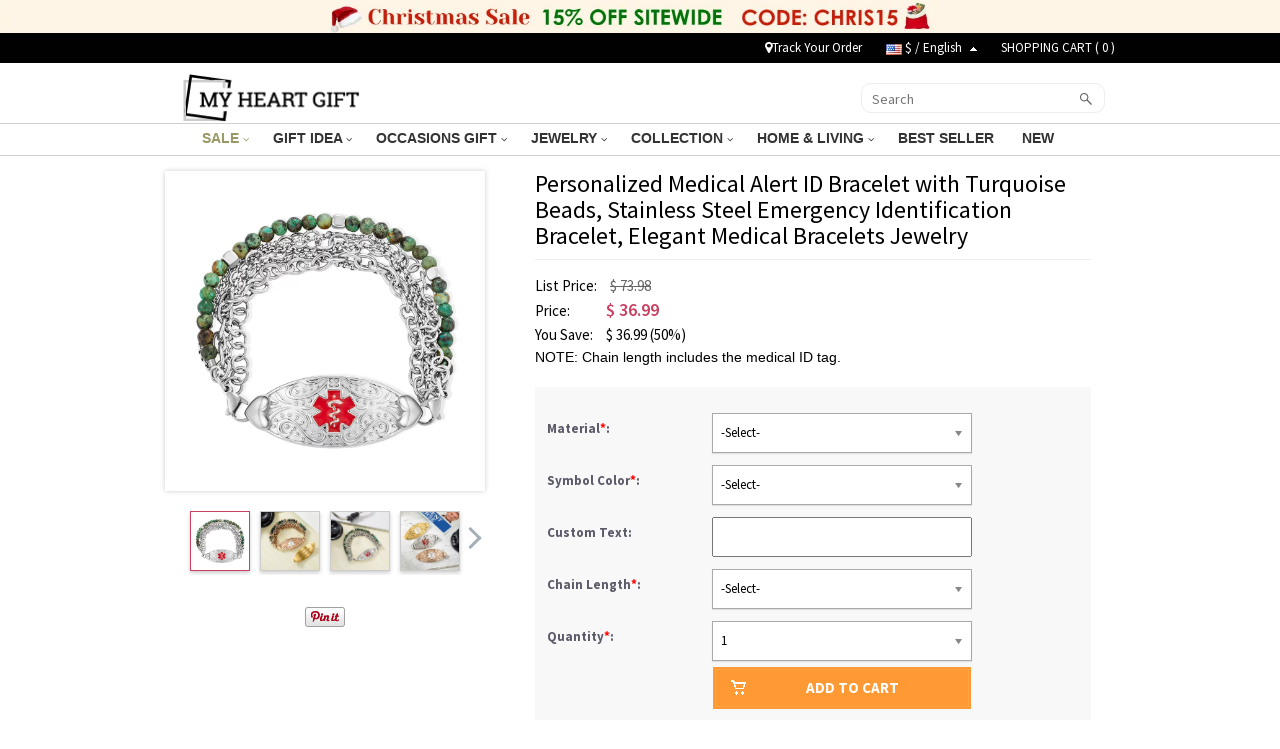

--- FILE ---
content_type: text/html; charset=UTF-8
request_url: https://www.myheartgift.com/personalized-medical-alert-id-bracelet-with-turquoise-beads
body_size: 44143
content:
<!doctype html>
<html lang="en">
<head>


<style>.async-hide { opacity: 0 !important} </style>
<script type="text/javascript">
    /* <![CDATA[ */
  (function(i,s,o,g,r,a,m){i['GoogleAnalyticsObject']=r;i[r]=i[r]||function(){
  (i[r].q=i[r].q||[]).push(arguments)},i[r].l=1*new Date();a=s.createElement(o),
  m=s.getElementsByTagName(o)[0];a.async=1;a.src=g;m.parentNode.insertBefore(a,m)
  })(window,document,'script','//www.google-analytics.com/analytics.js','ga');

  ga('create', 'UA-151747507-1', 'auto');
  ga('require', 'displayfeatures');
  ga('require','ec');
  ga('send', 'pageview');
    /* ]]> */
</script><!-- Global site tag (gtag.js) - Google Ads: -->
<script async src="https://www.googletagmanager.com/gtag/js?id=AW-856569000"></script>
<script>
    window.dataLayer = window.dataLayer || [];
    function gtag(){dataLayer.push(arguments);}
    gtag('js', new Date());
    gtag('config', 'AW-856569000', {'allow_enhanced_conversions':true});
</script>
<style>.async-hide { opacity: 0 !important} </style>
<script>(function(a,s,y,n,c,h,i,d,e){s.className+=' '+y;h.start=1*new Date;
h.end=i=function(){s.className=s.className.replace(RegExp(' ?'+y),'')};
(a[n]=a[n]||[]).hide=h;setTimeout(function(){i();h.end=null},c);h.timeout=c;
})(window,document.documentElement,'async-hide','dataLayer',3000,
{'GTM-5PX3KZF':true});</script>
<!-- Google Tag Manager --><script>(function(w,d,s,l,i){w[l]=w[l]||[];w[l].push({'gtm.start':new Date().getTime(),event:'gtm.js'});var f=d.getElementsByTagName(s)[0],j=d.createElement(s),dl=l!='dataLayer'?'&l='+l:'';j.async=true;j.src='https://www.googletagmanager.com/gtm.js?id='+i+dl;f.parentNode.insertBefore(j,f);})(window,document,'script','dataLayer','GTM-5PX3KZF');</script><!-- End Google Tag Manager --><title>Personalized Medical Alert ID Bracelet with Turquoise Beads, Stainless Steel Emergency Identification Bracelet, Elegant Medical Bracelets Jewelry</title>
<meta charset="utf-8">
<meta name="viewport" content="width=device-width, minimum-scale=1.0, maximum-scale=1.0, initial-scale=1.0, user-scalable=no">
<meta name="description" content="Conspicuous and High Identification - Unique shape links, the central medical id tag with a red or white enamel medical id symbol you can choose.
Elegant Medical Alert Bracelet - Not bulky and really stylish, gorgeous, and well-made. Practical bracelet for medical alert purposes, yet elegant enough to be a very nice piece of jewelry.
Important Helper - The medical ID bracelet is internationally recognized by first responders, when you might be unable to speak for yourself, a medical ID bracelet can speak for you." />
<meta name="keywords" content="Personalized Medical Alert ID Bracelet with Turquoise Beads, Stainless Steel Emergency Identification Bracelet, Elegant Medical Bracelets Jewelry" />
<meta name="wot-verification" content=""/>
<meta property="og:title" content="Personalized Medical Alert ID Bracelet with Turquoise Beads, Stainless Steel Emergency Identification Bracelet, Elegant Medical Bracelets Jewelry"/>
<meta property="og:type" content="product"/>
<meta property="og:image" content="https://d1mhq73dsagkr8.cloudfront.net/media/product/1/-/1666261073_1-.jpg"/>
<meta property="og:image" content="https://d1mhq73dsagkr8.cloudfront.net/media/product/2/_/1666261077_2.jpg"/>
<meta property="og:image" content="https://d1mhq73dsagkr8.cloudfront.net/media/product/3/_/1666261085_3.jpg"/>
<meta property="og:image" content="https://d1mhq73dsagkr8.cloudfront.net/media/product/4/_/1666261147_4.jpg"/>
<meta property="og:image" content="https://d1mhq73dsagkr8.cloudfront.net/media/product/5/_/1666261153_5.jpg"/>
<meta property="og:image" content="https://d1mhq73dsagkr8.cloudfront.net/media/product/6/_/1666261160_6.jpg"/>
<meta property="og:image" content="https://d1mhq73dsagkr8.cloudfront.net/media/product/-/_/1666261165_-.jpg"/>
<meta property="og:url" content="https://www.myheartgift.com/personalized-medical-alert-id-bracelet-with-turquoise-beads"/>
<meta property="og:price:amount" content="36.99"/>
<meta property="og:price:currency" content="USD"/>
<meta property="og:description" content="Conspicuous and High Identification - Unique shape links, the central medical id tag with a red or white enamel medical id symbol you can choose.Elegant Medical Alert Bracelet - Not bulky and really stylish, gorgeous, and well-made. Practical bracelet for medical alert purposes, yet elegant enough to be a very nice piece of jewelry.Important Helper - The medical ID bracelet is internationally recognized by first responders, when you might be unable to speak for yourself, a medical ID bracelet can speak for you."/>
<meta property="product:availability" content="instock"/>
<meta property="og:offer:price" content="36.99"/>
<meta property="og:offer:priceCurrency" content="USD"/>
<meta property="og:offer:availability" content="instock"/>
<link rel="canonical" href="https://www.myheartgift.com/personalized-medical-alert-id-bracelet-with-turquoise-beads"/>


<link rel="preload" href="https://d1badidt7bwlus.cloudfront.net/assets/fonts/fontawesome-webfont.woff2" as="font" type="font/woff2" crossorigin="anonymous">
<link rel="preload" href="//fonts.googleapis.com/css?family=Source+Sans+Pro:300,400,600,700,300italic,400italic,600italic,700italic" as="style" onload="this.onload=null;this.rel='stylesheet'">
<link rel="preload" href="https://d1badidt7bwlus.cloudfront.net/assets/css/commons.css?t=2021101801" as="style" onload="this.onload=null;this.rel='stylesheet'">
<link rel="stylesheet" href="https://d1badidt7bwlus.cloudfront.net/assets/fonts/fontawesome-webfont.woff2">
<link rel="stylesheet" href="//fonts.googleapis.com/css?family=Source+Sans+Pro:300,400,600,700,300italic,400italic,600italic,700italic">
<link rel="stylesheet" href="https://d1badidt7bwlus.cloudfront.net/assets/css/commons.css?t=2021101801">
<link rel="stylesheet" href="https://d1badidt7bwlus.cloudfront.net/assets/css/all.css?v=2025111102">
<link type="text/css" rel="stylesheet" href="https://d1badidt7bwlus.cloudfront.net/assets/css/swiper.min.css?v=20230511" />
<link type="text/css" rel="stylesheet" href="https://d1badidt7bwlus.cloudfront.net/assets/css/email_subscription.css?v=20250515001" />

<style>
.blockshow{display:block !important;width:100%;float:left}
.header-pc-wrapper{position:sticky;top:0;width:100%;z-index:1001}
.scroll-to-fixed-fixed{z-index:999;position:fixed;margin-left:0px;left:0px}
@media only screen and (min-width:768px) and (max-width:959px){.ship-left{margin-bottom:20px}
    .ship-left,.ship-right{float:none;text-align:center}
}@media only screen and (min-width:481px) and (max-width:767px){.ship-left{margin-bottom:20px}
    .ship-left,.ship-right{float:none;text-align:center}
}@media only screen and (min-width:280px) and (max-width:480px){.ship-left,.ship-right{float:none;text-align:center}
}
</style>

    <!-- Facebook Pixel Code -->
<script>
var getOneOfCookie = (function() {
    return function (key) {
        var prefix = key + "="
        var start = document.cookie.indexOf(prefix)
        if (start === -1) {
            return null;
        }
        var end = document.cookie.indexOf(";", start + prefix.length)
        if (end === -1) {
            end = document.cookie.length;
        }
        var value = document.cookie.substring(start + prefix.length, end)
        return unescape(value);
    }
})();
var myEventID = getOneOfCookie('FB_EVEN');
!function(f,b,e,v,n,t,s){if(f.fbq)return;n=f.fbq=function(){n.callMethod?
n.callMethod.apply(n,arguments):n.queue.push(arguments)};if(!f._fbq)f._fbq=n;
n.push=n;n.loaded=!0;n.version='2.0';n.queue=[];t=b.createElement(e);t.async=!0;
t.src=v;s=b.getElementsByTagName(e)[0];s.parentNode.insertBefore(t,s)}(window,
document,'script','//connect.facebook.net/en_US/fbevents.js');
fbq('init', '345119343046272');
fbq('track', 'PageView');
    var eventData0 = {"eventID":"fac253392ddeaf476ef205f982427a56d461b090ec79df183d575c.1766335576.0367"};
if( myEventID && !eventData0.eventID ) {
    eventData0.eventID = myEventID;
}

var customData0 = {"content_name":"Personalized Medical Alert ID Bracelet with Turquoise Beads, Stainless Steel Emergency Identification Bracelet, Elegant Medical Bracelets Jewelry","currency":"USD","value":"32.99","content_type":"product","content_ids":["631"],"content_category":"SHOP","product_catalog_id":""}
if ( !customData0 ) {
    customData0 = new Object;
}
fbq('track', 'ViewContent', customData0,eventData0);
</script>
<!-- End Facebook Pixel Code -->

<!--Tab-->
<link type="text/css" rel="stylesheet" href="https://d1badidt7bwlus.cloudfront.net/assets/css/easy-responsive-tabs.css?v=20150605" />
<link type="text/css" rel="stylesheet" href="https://d1badidt7bwlus.cloudfront.net/assets/css/fontawesome-stars-o.css" />
<link type="text/css" rel="stylesheet" href="https://d1badidt7bwlus.cloudfront.net/assets/css/fonts.css" />
<link type="text/css" rel="stylesheet" href="https://d1badidt7bwlus.cloudfront.net/assets/js/ImageSelect/chosen/chosen.css" />
<link type="text/css" rel="stylesheet" href="https://d1badidt7bwlus.cloudfront.net/assets/js/ImageSelect/ImageSelect.css?v=2021012801" />
<link type="text/css" rel="stylesheet" href="https://d1badidt7bwlus.cloudfront.net/assets/css/bootstrap-select.min.css">
    <style>
    .bootstrap-select .dropdown-toggle:focus, .bootstrap-select>select.mobile-device:focus+.dropdown-toggle{outline: none !important;}
        .bootstrap-select .btn.active, .bootstrap-select .btn:active{box-shadow: none}
        .bootstrap-select .btn-default.focus, .bootstrap-select .btn-default:focus{background: #fff}
        .bootstrap-select .dropdown-menu{margin: 5px 0 0 0}
        .bootstrap-select.select.has-error  .btn-default{border-color: red}
        .bootstrap-select .btn-default { border-color: #a9a9a9;border-radius: 0px;-webkit-box-shadow: 0 0 3px #fff inset, 0 1px 1px rgba(0,0,0,0.1);box-shadow: 0 0 3px #fff inset, 0 1px 1px rgba(0,0,0,0.1);}
        .bootstrap-select .btn-default:hover,.bootstrap-select .btn-default.focus, .bootstrap-select .btn-default:focus,.bootstrap-select .btn-default.active.focus, .bootstrap-select .btn-default.active:focus, .bootstrap-select .btn-default.active:hover, .bootstrap-select .btn-default:active.focus, .bootstrap-select .btn-default:active:focus, .bootstrap-select .btn-default:active:hover,
        .open>.dropdown-toggle.btn-default.focus, .open>.dropdown-toggle.btn-default:focus, .open>.dropdown-toggle.btn-default:hover, .open>.dropdown-toggle.btn-default{background: #fff;}
        .bootstrap-select.select,.bootstrap-select:not([class*=col-]):not([class*=form-control]):not(.input-group-btn){height: auto;width: 260px;padding-left: 0;}
        .bootstrap-select.select .caret{width: 14px;height:14px;background:url(https://d1badidt7bwlus.cloudfront.net/assets/js/ImageSelect/chosen/chosen-sprite.png) no-repeat 0px -2px;}
        .bootstrap-select.select.open .caret{background:url(https://d1badidt7bwlus.cloudfront.net/assets/js/ImageSelect/chosen/chosen-sprite.png) no-repeat -18px -2px;}
        .bootstrap-select .dropdown-menu{top:40px;bottom:auto;}
        .bootstrap-select .dropdown-toggle .caret { top: calc(50% - 7px); right: 4px; margin-top: 0;border:none}
        .bootstrap-select .btn{padding: 9px 8px}
        .bootstrap-select .dropdown-toggle .filter-option-inner-inner{color: #010101}
        @media screen and (max-width: 767px){
            input.field-width2{padding: 0 6px}
            .bootstrap-select.select, .bootstrap-select:not([class*=col-]):not([class*=form-control]):not(.input-group-btn){width: 100%;}
            .bootstrap-select .btn-default {border-color: #ebebeb}
            .btn-default.focus, .btn-default:focus,.btn-default.active.focus, .btn-default.active:focus, .btn-default.active:hover, .btn-default:active.focus, .btn-default:active:focus, .btn-default:active:hover, .open>.dropdown-toggle.btn-default.focus, .open>.dropdown-toggle.btn-default:focus, .open>.dropdown-toggle.btn-default:hover{border-color: #ebebeb}
            .bootstrap-select.field-width2{border:none}
            .bootstrap-select.has-error .btn-default{border-color: red}
            .bootstrap-select .dropdown-toggle .caret{width: 14px;height:14px;background:url(https://d1badidt7bwlus.cloudfront.net/assets/js/ImageSelect/chosen/chosen-sprite.png) no-repeat 0px -2px;}
            .bootstrap-select.open .dropdown-toggle .caret{width: 14px;height:14px;background:url(https://d1badidt7bwlus.cloudfront.net/assets/js/ImageSelect/chosen/chosen-sprite.png) no-repeat -18px -2px;}
        }

    .quantity-adder .form-control { padding: 8px 2px }
    .quantity-adder .add-action { width: 35px; height: 32px; display: block; position: relative; cursor: pointer; font-size: 7px; line-height: 32px; text-align: center; border-style: solid; border-color: #ececec; border-width: 1px }
    .quantity-adder .add-action:hover { background-color: #c84161; color: #FFF }
    .quantity-adder .add-up { border-left: 0 }
    .quantity-adder .add-down { border-right: 0 }
    .quantity-adder .quantity-number input { width: 68px; height: 32px; text-align: center; display: inline-block; zoom: 1; -webkit-border-radius: 0; -moz-border-radius: 0; -ms-border-radius: 0; -o-border-radius: 0; border-radius: 0; border: 1px solid #ececec;box-shadow: none; /*background-color: #fcfcfc*/ }
    .quantity-adder .minimum { line-height: 38px; font-size: 11px; margin-left: 10px }
    .quantity-adder .minimum { margin-right: 10px; margin-left: inherit }
    #product_images{padding:0 15px}
    #bx-pager img{width:58px;height:58px}
    #bx-pager a{float:left;width:60px;height:60px;display:block;border:1px solid rgba(0,0,0,.2);margin:0 5px;padding:0;box-shadow:0 2px 4px rgba(0,0,0,.2)}
    #bx-pager a.active{border-color:#c84161}
    .upsell-container .upsell-content{padding:15px 0}
    #showimg img,#showimg_m img{max-width:150px;height:auto}

@media only screen and (max-width: 991px) and (min-width: 768px){
    .addcart-box-form p{text-align: left !important;}
    .addcart-box-form .gb-ip-below-block p{text-align: center !important;}
}
@media only screen and (max-width: 359px) and (min-width: 320px){
    .addcart-box-form p{text-align: left !important;}
    .addcart-box-form .gb-ip-below-block p{text-align: center !important;}
}
@media only screen and (max-width: 767px) and (min-width: 320px){
    .content {max-width: 100%;overflow: hidden;}
}
.tooltip.in{opacity: 1;}
.tooltip.top .tooltip-arrow{border-top-color: #fff;}
.tooltip-inner{background-color: #fff;color: #333;box-shadow: 0 5px 10px rgba(0,0,0,.2);}
    /*video*/
        .star-row{justify-content:none}
</style>

<script>
window.dataLayer = window.dataLayer || [];
try {
    dataLayer.push({"pageType":"product"});
dataLayer.push({ ecommerce: null });dataLayer.push({"event":"view_item","ecommerce":{"items":[{"item_id":"631","item_name":"Personalized Medical Alert ID Bracelet with Turquoise Beads, Stainless Steel Emergency Identification Bracelet, Elegant Medical Bracelets Jewelry","price":32.99,"quantity":1,"item_brand":"Myheartgift","currency":"USD","item_sku":"PG775","item_category5":"PG775"}]}});
} catch (e) {}
</script>
</head>
<body>
<div id="loading-mask" style="display: none;">
    <div class="background-overlay"></div>
    <p id="loading-mask-loader" class="loader">
        <i class="fa fa-spinner fa-spin fa-2x fa-fw"></i>
        <span class="" id="loading-text">Loading...</span>
    </p>
</div>
<!--Start mobile-nav-->
    <div class="hidden-lg hidden-md hidden-sm" id="mobile-header">
        
        <div class="promotionBanner-mobile-wrapper"></div>
        
 <!--End mobile-nav-->
        <div id="header">
             <div class="header-m">
                 <div>
                     <div class="col-xs-4">
                         <div class="mobile-menu">
                             <a class="" href="#menu-mobile" aria-label="menu button">
                                 <img src="https://d1badidt7bwlus.cloudfront.net/assets/images/category.svg" alt="" />
                             </a>
                             <a class="dropdown" id="btn-search-dropdown"><img src="https://d1badidt7bwlus.cloudfront.net/assets/images/search.svg" alt="search" /></a>
                             <nav id="menu-mobile">
                                 <div>
                                     <style>
@media only screen and (min-width:80px) and (max-width:767px){
    .header-mobile-top{display: flex;display: -webkit-flex;font-size: 17px;}
    .header-mobile-track,.header-mobile-contact{position:relative;display: flex;display: -webkit-flex;width:50%;align-items: center;height:48px;background: #eee;color:#010101;justify-content: center}
    .header-mobile-track:before{width:1px;height:26px;background:#ccc;content:"";position:absolute;right:0;top:11px}
    .header-mobile-track>i{display:block;width:20px;height:20px;margin-right: 10px;background: url("[data-uri]") no-repeat center;background-size:100% auto }
    .header-mobile-contact>i{display:block;width:22px;height:22px;margin-right: 10px;background: url("[data-uri]") no-repeat center;background-size:100% auto}
    .mm-panels>.mm-panel{padding:0}
    .mm-panels>.mm-panel>.mm-listview{margin:0 0 20px 0}
    .mm-panels>.mm-panel:after, .mm-panels>.mm-panel:before{height:0}}
</style>
<div class="header-mobile-top">
    <a class="header-mobile-track" href="/track?from=nav">
        <i></i>
        <span>Track order</span>
    </a>
    <a class="header-mobile-contact" href="/Contact-us">
        <i></i>
        <span>Contact Us</span>
    </a>
</div>
                        <ul>
                        
                                                                            <li>
                                                        <span>SALE<i></i></span>
                                <ul>
                                                                    <li style="display:none;"><a href="/collections/valentine-s-day-sale">💖Valentine's Day Sale</a>
                                                                    <li style="display:none;"><a href="/collections/black-friday-sale">🖤Black Friday Sale</a>
                                                                    <li ><a href="/collections/christmas-sale">🎄Christmas Sale</a>
                                                                    <li style="display:none;"><a href="/collections/mothers-day-sale">💐Mother's Day Sale</a>
                                                                    <li style="display:none;"><a href="/collections/fathers-day-sale">👨Father's Day Sale</a>
                                                                    <li style="display:none;"><a href="/collections/labor-day-sale">🛠️Labor Day Sale</a>
                                                                    <li style="display:none;"><a href="/collections/boxing-day-sale">Boxing Day Sale</a>
                                                                    <li style="display:none;"><a href="/collections/mothering-sunday-sale">Mothering Sunday Sale</a>
                                                                    <li style="display:none;"><a href="/collections/easter-sale">🐰Easter Sale</a>
                                                                    <li style="display:none;"><a href="/collections/independence-day-sale">🎉Independence Day Sale</a>
                                                                    <li style="display:none;"><a href="/collections/back-to-school-sale">✏️Back to School Sale</a>
                                                                    <li style="display:none;"><a href="/collections/autumn-sale">🍁Fall Sale</a>
                                                                    <li style="display:none;"><a href="/collections/halloween-sale">🎃Halloween Sale</a>
                                                                    <li style="display:none;"><a href="/collections/graduation-season-sale">🎓Graduation Season Sale</a>
                                                                    <li style="display:none;"><a href="/collections/sporting-event-merchandise">Sporting Event Merchandise</a>
                                                                    <li style="display:none;"><a href="/collections/summer-sale">☀️Summer Sale</a>
                                                                    <li style="display:none;"><a href="/collections/cyber-monday-sale">🛍️Cyber Week Sale</a>
                                                                    <li style="display:none;"><a href="/collections/new-year-sale">Happy New Year</a>
                                                                    <li ><a href="/collections/wedding-season-sale">🥂Wedding Season Sale</a>
                                                                    <li style="display:none;"><a href="/collections/women-s-day-sale">Women's Day Sale</a>
                                                                    <li style="display:none;"><a href="/collections/teacher-appreciation-week">📚Teacher Appreciation Week</a>
                                                                </ul>
                                                        </li>
                                                                                                    <li>
                                                        <span>GIFT IDEA<i></i></span>
                                <ul>
                                                                    <li ><a href="/collections/for-mother">For Mom</a>
                                                                    <li ><a href="/collections/for-father">For Dad</a>
                                                                    <li ><a href="/collections/gift-for-friends">For Friends</a>
                                                                    <li ><a href="/collections/gift-for-family">For Family</a>
                                                                    <li ><a href="/collections/gift-for-daughter">For Daughter</a>
                                                                    <li ><a href="/collections/gifts-for-wives">For Wives</a>
                                                                    <li ><a href="/collections/gifts-for-grandmothers">For Grandmothers</a>
                                                                    <li style="display:none;"><a href="/collections/for-couple">For Couple</a>
                                                                    <li style="display:none;"><a href="/collections/new-mom-jewelry">For New Mom</a>
                                                                    <li ><a href="/collections/gifts-for-baby">For Baby</a>
                                                                    <li ><a href="/collections/for-her">For Her</a>
                                                                    <li ><a href="/collections/for-kids">For Kids</a>
                                                                    <li ><a href="/collections/for-graduation">For Graduates</a>
                                                                    <li ><a href="/collections/gifts-for-teacher">For Teacher</a>
                                                                    <li ><a href="/collections/for-him">For Him</a>
                                                                    <li ><a href="/collections/for-dancer">For Dancer</a>
                                                                    <li ><a href="/collections/for-music-lover">For Music Lover</a>
                                                                    <li ><a href="/collections/for-pet-lover">For Pet Lover</a>
                                                                    <li ><a href="/collections/for-sport-lover">For Sport Lover</a>
                                                                    <li ><a href="/collections/gift-for-jeep-lovers">For Jeep Lovers</a>
                                                                </ul>
                                                        </li>
                                                                                                    <li>
                                                        <span>OCCASIONS GIFT<i></i></span>
                                <ul>
                                                                    <li ><a href="/collections/for-anniversary">Anniversary Gifts</a>
                                                                    <li ><a href="/collections/birthday-gifts">Birthday Gifts</a>
                                                                    <li ><a href="/collections/christmas-gifts">Christmas Gifts</a>
                                                                    <li ><a href="/collections/halloween-gifts">Halloween Gifts</a>
                                                                    <li ><a href="/collections/easter-gifts">Easter Gifts</a>
                                                                    <li ><a href="/collections/wedding-jewelry">Wedding Gifts</a>
                                                                </ul>
                                                        </li>
                                                                                                    <li>
                                                        <span>JEWELRY<i></i></span>
                                <ul>
                                                                    <li ><a href="/collections/necklaces">Necklaces</a>
                                                                    <li ><a href="/collections/bracelet">Bracelet</a>
                                                                    <li ><a href="/collections/ring">Rings</a>
                                                                    <li ><a href="/collections/earrings">Earrings</a>
                                                                </ul>
                                                        </li>
                                                                                                                                                                                                                                                    <li>
                                                        <span>COLLECTION<i></i></span>
                                <ul>
                                                                    <li ><a href="/collections/3d-print-gift">3D Printing Gifts</a>
                                                                    <li style="display:none;"><a href="/collections/photo-light">Photo Light</a>
                                                                    <li ><a href="/collections/monogram">Monogram Gifts</a>
                                                                    <li ><a href="/collections/photo-gifts">Photo Gifts</a>
                                                                    <li ><a href="/collections/birthstone-jewelry">Birthstone Jewelry</a>
                                                                    <li ><a href="/collections/birth-flower">Birth Flower Series</a>
                                                                    <li ><a href="/collections/mood-ring">Moon Ring</a>
                                                                    <li ><a href="/collections/hebrew-name-necklace">Hebrew Name Necklace</a>
                                                                    <li ><a href="/collections/medical-gifts">Medical Gifts</a>
                                                                    <li ><a href="/collections/infinity">Infinity Gifts</a>
                                                                    <li ><a href="/collections/memorial-gift">Memorial Gifts</a>
                                                                </ul>
                                                        </li>
                                                                                                                                                                                                                                                                                                                                                                                                                                                                                                                                                                                                                                                                                                                                                                                                                                                                                                                                                                                                                                                                                                                                                                                                                                                                                                                                                                                                                                                                                                                                                                                                                                                                                                                                                                                                                                                                                                                                                                                                                                                                                                                                                                                                                                                                                                    <li>
                                                        <span>HOME & LIVING<i></i></span>
                                <ul>
                                                                    <li ><a href="/collections/mom-baby-set">Mom & Baby Outfits</a>
                                                                    <li ><a href="/collections/father-and-baby-set">Father & Baby Outfits</a>
                                                                    <li ><a href="/collections/biscuit-tin">Biscuit Tin</a>
                                                                    <li ><a href="/collections/blanket-towel">Blanket & Towel</a>
                                                                    <li ><a href="/collections/personalized-apparel">Clothing</a>
                                                                    <li ><a href="/collections/kitchen-supplies">Kitchen Supplies</a>
                                                                    <li ><a href="/collections/bag-basket">Bag & Basket</a>
                                                                    <li ><a href="/collections/money-box">Money Box</a>
                                                                    <li ><a href="/collections/home-decor">Home Decor</a>
                                                                    <li ><a href="/collections/custom-jewelry-box">Jewelry Box</a>
                                                                    <li ><a href="/collections/custom-watch-band">Watch Band</a>
                                                                    <li ><a href="/collections/night-light">Night Light</a>
                                                                </ul>
                                                        </li>
                                                                                                    <li>
                                                        <a href="/collections/best-seller" >BEST SELLER</a>
                                                        </li>
                                                                                                    <li>
                                                        <a href="/collections/new-arrivals" >NEW</a>
                                                        </li>
                                                                            <!-- 
                            <li><a href="#">Cross Necklace</a></li>
                            <li><a href="#" class="lgiht-weight">name</a></li>
                            <li><a href="#" class="lgiht-weight">Name Necklace</a></li>
                            <li><a href="#" class="lgiht-weight">Monogram Jewelry</a></li>
                            <li><a href="#" class="lgiht-weight">How to</a></li>
                            <li><a href="#" class="lgiht-weight">Free trial</a></li>
                             -->
                                                  <li class="currency-mobile">
                            <span onclick="$('#currency-lang-area').show();return false;"><img src="https://d1mhq73dsagkr8.cloudfront.net/media/site/u/s/us.png" alt="US Dollar" />&nbsp;$ / English</span>
                                                      </li>
                                                    </ul>
                        
                                                         </div>
                                 <div id="currency-lang-area" style="">
                                    <div class="buttons"><a href="#" class="btn-close" onclick="$('#currency-lang-area').hide();return false;"><img alt="" class="lazyload" data-src="https://d1badidt7bwlus.cloudfront.net/assets/images/close.png"/></a></div>
                                     <div class="lang-area">
                                         <div class="area-title">Language</div>
                                         <ul id="lang-list-mobile">
                                                                                              <li class="active" >
                                                     <a rel="nofollow" data-code="en_US" tabindex="-1" href="#">English</a>
                                                 </li>
                                                                                              <li>
                                                     <a rel="nofollow" data-code="de_DE" tabindex="-1" href="#">Deutsch</a>
                                                 </li>
                                                                                              <li>
                                                     <a rel="nofollow" data-code="fr_FR" tabindex="-1" href="#">Français</a>
                                                 </li>
                                                                                              <li>
                                                     <a rel="nofollow" data-code="es_ES" tabindex="-1" href="#">Español</a>
                                                 </li>
                                                                                              <li>
                                                     <a rel="nofollow" data-code="pt_PT" tabindex="-1" href="#">Português</a>
                                                 </li>
                                                                                      </ul>
                                     </div>
                                     <div class="currency-mobile-area" style="margin-top:10px;">
                                         <div class="area-title">Currency</div>
                                         <ul class="currency-list-mobile">
                                                                                              <li class="active"><a rel="nofollow" href="javascript:;" data-code="USD"><img class="lazyload" data-src="https://d1mhq73dsagkr8.cloudfront.net/media/site/u/s/us.png" alt="US Dollar" />&nbsp;US Dollar</a></li>
                                                                                              <li><a rel="nofollow" href="javascript:;" data-code="GBP"><img class="lazyload" data-src="https://d1mhq73dsagkr8.cloudfront.net/media/site/g/b/gb.png" alt="Pound Sterling" />&nbsp;Pound Sterling</a></li>
                                                                                              <li><a rel="nofollow" href="javascript:;" data-code="CAD"><img class="lazyload" data-src="https://d1mhq73dsagkr8.cloudfront.net/media/site/c/a/ca.png" alt="CA Dollar" />&nbsp;CA Dollar</a></li>
                                                                                              <li><a rel="nofollow" href="javascript:;" data-code="AUD"><img class="lazyload" data-src="https://d1mhq73dsagkr8.cloudfront.net/media/site/a/u/au.png" alt="AU Dollar" />&nbsp;AU Dollar</a></li>
                                                                                              <li><a rel="nofollow" href="javascript:;" data-code="EUR"><img class="lazyload" data-src="https://d1mhq73dsagkr8.cloudfront.net/media/site/e/u/europeanunion.png" alt="Euro" />&nbsp;Euro</a></li>
                                                                                              <li><a rel="nofollow" href="javascript:;" data-code="NZD"><img class="lazyload" data-src="https://d1mhq73dsagkr8.cloudfront.net/media/site/n/z/nz.png" alt="NZ Dollar" />&nbsp;NZ Dollar</a></li>
                                                                                              <li><a rel="nofollow" href="javascript:;" data-code="MYR"><img class="lazyload" data-src="https://d1mhq73dsagkr8.cloudfront.net/media/site/m/y/my.png" alt="Malaysian Ringgit" />&nbsp;Malaysian Ringgit</a></li>
                                                                                              <li><a rel="nofollow" href="javascript:;" data-code="PHP"><img class="lazyload" data-src="https://d1mhq73dsagkr8.cloudfront.net/media/site/p/h/ph.png" alt="Philippine Peso" />&nbsp;Philippine Peso</a></li>
                                                                                              <li><a rel="nofollow" href="javascript:;" data-code="SGD"><img class="lazyload" data-src="https://d1mhq73dsagkr8.cloudfront.net/media/site/s/g/sg.png" alt="Singapore Dollar" />&nbsp;Singapore Dollar</a></li>
                                                                                              <li><a rel="nofollow" href="javascript:;" data-code="ZAR"><img class="lazyload" data-src="https://d1mhq73dsagkr8.cloudfront.net/media/site/z/a/za.png" alt="South African" />&nbsp;South African</a></li>
                                                                                              <li><a rel="nofollow" href="javascript:;" data-code="DKK"><img class="lazyload" data-src="https://d1mhq73dsagkr8.cloudfront.net/media/site/d/k/dk.png" alt="Danish Krona" />&nbsp;Danish Krona</a></li>
                                                                                              <li><a rel="nofollow" href="javascript:;" data-code="HKD"><img class="lazyload" data-src="https://d1mhq73dsagkr8.cloudfront.net/media/site/h/k/hk.png" alt="Hong Kong Dollar" />&nbsp;Hong Kong Dollar</a></li>
                                                                                              <li><a rel="nofollow" href="javascript:;" data-code="IDR"><img class="lazyload" data-src="https://d1mhq73dsagkr8.cloudfront.net/media/site/i/d/id.png" alt="Indonesia Rupiah" />&nbsp;Indonesia Rupiah</a></li>
                                                                                              <li><a rel="nofollow" href="javascript:;" data-code="MXN"><img class="lazyload" data-src="https://d1mhq73dsagkr8.cloudfront.net/media/site/m/x/mx.png" alt="Mexican Peso" />&nbsp;Mexican Peso</a></li>
                                                                                              <li><a rel="nofollow" href="javascript:;" data-code="NOK"><img class="lazyload" data-src="https://d1mhq73dsagkr8.cloudfront.net/media/site/n/o/no.png" alt="Norwegian Kroner" />&nbsp;Norwegian Kroner</a></li>
                                                                                              <li><a rel="nofollow" href="javascript:;" data-code="SEK"><img class="lazyload" data-src="https://d1mhq73dsagkr8.cloudfront.net/media/site/s/e/se.png" alt="Swedish Krona" />&nbsp;Swedish Krona</a></li>
                                                                                              <li><a rel="nofollow" href="javascript:;" data-code="CHF"><img class="lazyload" data-src="https://d1mhq73dsagkr8.cloudfront.net/media/site/c/h/ch.png" alt="Swiss Franc" />&nbsp;Swiss Franc</a></li>
                                                                                              <li><a rel="nofollow" href="javascript:;" data-code="AED"><img class="lazyload" data-src="https://d1mhq73dsagkr8.cloudfront.net/media/site/a/e/ae.png" alt="UAE Dirham" />&nbsp;UAE Dirham</a></li>
                                                                                              <li><a rel="nofollow" href="javascript:;" data-code="CZK"><img class="lazyload" data-src="https://d1mhq73dsagkr8.cloudfront.net/media/site/c/z/cz.png" alt="CzechKoruna" />&nbsp;CzechKoruna</a></li>
                                                                                              <li><a rel="nofollow" href="javascript:;" data-code="TRY"><img class="lazyload" data-src="https://d1mhq73dsagkr8.cloudfront.net/media/site/t/r/tr.png" alt="Türk Lirası" />&nbsp;Türk Lirası</a></li>
                                                                                              <li><a rel="nofollow" href="javascript:;" data-code="INR"><img class="lazyload" data-src="https://d1mhq73dsagkr8.cloudfront.net/media/site/i/n/in.png" alt="Indian Rupee" />&nbsp;Indian Rupee</a></li>
                                                                                      </ul>
                                     </div>
                                 </div>
                             </nav>

                         </div>
                     </div>
                    <div class="col-xs-4 logo-mobile">
                        <a href="/" title="myheartgift" data-ga4-event="logo_click">
                            <img class="lazyload" src="[data-uri]"
                                data-src="https://d1badidt7bwlus.cloudfront.net/assets/images/logo-new.png" data-ga4-event="logo_click"
                                style="width:193px;" alt="logo"/>
                        </a>
                    </div>
                    <div class="col-xs-4 cart-mobile">                        <a href="/checkout/cart" rel="nofollow" data-ga4-event="top_cart_click">
                            <img class="lazyload" data-src="https://d1badidt7bwlus.cloudfront.net/assets/images/cart.svg"  alt="" data-ga4-event="top_cart_click"/>
                            <span>( <span id="cart-num-mobile">-</span> )</span>
                        </a>
                    </div>
                 </div>
                 <div id="search-area">
                     <form method="get" id="searchform-mobile" action="/search" >
                         <div class="input-group">
                             <span class="input-group-btn">
                                <button class="btn btn-default" type="submit"><i class="fa fa-search"></i></button>
                              </span>
                             <input type="text" class="form-control" required="required" title="Search for..." placeholder="Search for..." name="key" >
                         </div>
                     </form>
                 </div>
            </div>
        </div>
    </div>
    <div id="block" style="display: none"></div>
    <div class="nav-line clearfix"></div>

    <div id="dialog-modal" title="Message" style="display: none;">
        <p id="dialog-modal-content"></p>
    </div>
    <div id="dialog-success" title="Message" style="display: none;">
        <p id="dialog-success-content"></p>
    </div>
<div class="header-pc-wrapper">    
    
    <div class="promotionBanner-pc-wrapper"></div>
    
    <!--Start Header-->
        <div class="top-black">

        <div class="top-black-content">

            <div class="top-left-cont">
                                <!-- End Save for Web Slices -->
                <a id="bar-logo-link" style="line-height:26px;display:none;margin-top:-2px;text-transform: capitalize"
                    href="/" title="myheartgift" data-ga4-event="logo_click">
                    Myheartgift
                </a>
            </div>

            <ul class="top-right-cont clearfix">
                        <li style="">
                <div id="top-fb-like">
                    <div class="fb-like" data-href="https://www.facebook.com/MyHeartGiftCom/" data-layout="button_count" data-action="like" data-show-faces="true" data-share="false"></div>
                </div>
            </li>
                <li>
                    <a href="/track?from=top-nav" rel="nofollow"><i class="fa fa-map-marker"></i>Track Your Order</a>
                </li>
            <li class="hidden">
                <a href="mailto:support@myheartgift.com"><img class="lazyload" data-src="https://d1badidt7bwlus.cloudfront.net/assets/images/h_top_02.jpg" alt="" ></a>
            </li>

            <li class="currency-area" id="currency-area">
                <a href="javascript:" rel="nofollow" style="display:inline-block;" class="currency_code"><img class="lazyload" data-src="https://d1mhq73dsagkr8.cloudfront.net/media/site/u/s/us.png" alt="US Dollar" />&nbsp;$ / English <i></i></a>
                <div id="currency-lang-container">
                                        <div id="lang-list-area">
                        <div class="area-title">Language</div>
                        <div class="dropdown">
                            <a class="dropdown-toggle area-show" data-toggle="dropdown" href="#"><span class="area-text">English</span>
                                <span class="caret"></span></a>
                            <ul class="dropdown-menu" role="menu" aria-labelledby="dropdownMenu1" id="lang-list">
                                                                <li role="presentation">
                                    <a role="menuitem" data-code="en_US" tabindex="-1" href="#">English</a>
                                </li>
                                                                <li role="presentation">
                                    <a role="menuitem" data-code="de_DE" tabindex="-1" href="#">Deutsch</a>
                                </li>
                                                                <li role="presentation">
                                    <a role="menuitem" data-code="fr_FR" tabindex="-1" href="#">Français</a>
                                </li>
                                                                <li role="presentation">
                                    <a role="menuitem" data-code="es_ES" tabindex="-1" href="#">Español</a>
                                </li>
                                                                <li role="presentation">
                                    <a role="menuitem" data-code="pt_PT" tabindex="-1" href="#">Português</a>
                                </li>
                                                            </ul>
                        </div>
                    </div>
                                        <div>
                        <div class="area-title">Currency</div>
                        <div class="dropdown">
                            <a class="dropdown-toggle area-show" data-toggle="dropdown" data-code="USD" id="currency-list-show" href="#"><span class="area-text"><img src="https://d1mhq73dsagkr8.cloudfront.net/media/site/u/s/us.png" alt="US Dollar" />&nbsp;$</span>
                                <span class="caret"></span></a>
                            <ul class="dropdown-menu currency-list" id="currency-list" role="menu" aria-labelledby="dropdownMenu2">
                                                                    <li class="presentation"><a role="menuitem" rel="nofollow" href="javascript:" data-code="USD" data-sign="$" data-icon="https://d1mhq73dsagkr8.cloudfront.net/media/site/u/s/us.png" data-name="US Dollar"><img class="lazyload" data-src="https://d1mhq73dsagkr8.cloudfront.net/media/site/u/s/us.png" alt="US Dollar" />&nbsp;US Dollar</a></li>
                                                                    <li class="presentation"><a role="menuitem" rel="nofollow" href="javascript:" data-code="GBP" data-sign="£" data-icon="https://d1mhq73dsagkr8.cloudfront.net/media/site/g/b/gb.png" data-name="Pound Sterling"><img class="lazyload" data-src="https://d1mhq73dsagkr8.cloudfront.net/media/site/g/b/gb.png" alt="Pound Sterling" />&nbsp;Pound Sterling</a></li>
                                                                    <li class="presentation"><a role="menuitem" rel="nofollow" href="javascript:" data-code="CAD" data-sign="CA$" data-icon="https://d1mhq73dsagkr8.cloudfront.net/media/site/c/a/ca.png" data-name="CA Dollar"><img class="lazyload" data-src="https://d1mhq73dsagkr8.cloudfront.net/media/site/c/a/ca.png" alt="CA Dollar" />&nbsp;CA Dollar</a></li>
                                                                    <li class="presentation"><a role="menuitem" rel="nofollow" href="javascript:" data-code="AUD" data-sign="AU$" data-icon="https://d1mhq73dsagkr8.cloudfront.net/media/site/a/u/au.png" data-name="AU Dollar"><img class="lazyload" data-src="https://d1mhq73dsagkr8.cloudfront.net/media/site/a/u/au.png" alt="AU Dollar" />&nbsp;AU Dollar</a></li>
                                                                    <li class="presentation"><a role="menuitem" rel="nofollow" href="javascript:" data-code="EUR" data-sign="€" data-icon="https://d1mhq73dsagkr8.cloudfront.net/media/site/e/u/europeanunion.png" data-name="Euro"><img class="lazyload" data-src="https://d1mhq73dsagkr8.cloudfront.net/media/site/e/u/europeanunion.png" alt="Euro" />&nbsp;Euro</a></li>
                                                                    <li class="presentation"><a role="menuitem" rel="nofollow" href="javascript:" data-code="NZD" data-sign="NZD$" data-icon="https://d1mhq73dsagkr8.cloudfront.net/media/site/n/z/nz.png" data-name="NZ Dollar"><img class="lazyload" data-src="https://d1mhq73dsagkr8.cloudfront.net/media/site/n/z/nz.png" alt="NZ Dollar" />&nbsp;NZ Dollar</a></li>
                                                                    <li class="presentation"><a role="menuitem" rel="nofollow" href="javascript:" data-code="MYR" data-sign="RM" data-icon="https://d1mhq73dsagkr8.cloudfront.net/media/site/m/y/my.png" data-name="Malaysian Ringgit"><img class="lazyload" data-src="https://d1mhq73dsagkr8.cloudfront.net/media/site/m/y/my.png" alt="Malaysian Ringgit" />&nbsp;Malaysian Ringgit</a></li>
                                                                    <li class="presentation"><a role="menuitem" rel="nofollow" href="javascript:" data-code="PHP" data-sign="₱" data-icon="https://d1mhq73dsagkr8.cloudfront.net/media/site/p/h/ph.png" data-name="Philippine Peso"><img class="lazyload" data-src="https://d1mhq73dsagkr8.cloudfront.net/media/site/p/h/ph.png" alt="Philippine Peso" />&nbsp;Philippine Peso</a></li>
                                                                    <li class="presentation"><a role="menuitem" rel="nofollow" href="javascript:" data-code="SGD" data-sign="S$" data-icon="https://d1mhq73dsagkr8.cloudfront.net/media/site/s/g/sg.png" data-name="Singapore Dollar"><img class="lazyload" data-src="https://d1mhq73dsagkr8.cloudfront.net/media/site/s/g/sg.png" alt="Singapore Dollar" />&nbsp;Singapore Dollar</a></li>
                                                                    <li class="presentation"><a role="menuitem" rel="nofollow" href="javascript:" data-code="ZAR" data-sign="R" data-icon="https://d1mhq73dsagkr8.cloudfront.net/media/site/z/a/za.png" data-name="South African"><img class="lazyload" data-src="https://d1mhq73dsagkr8.cloudfront.net/media/site/z/a/za.png" alt="South African" />&nbsp;South African</a></li>
                                                                    <li class="presentation"><a role="menuitem" rel="nofollow" href="javascript:" data-code="DKK" data-sign="D.Kr." data-icon="https://d1mhq73dsagkr8.cloudfront.net/media/site/d/k/dk.png" data-name="Danish Krona"><img class="lazyload" data-src="https://d1mhq73dsagkr8.cloudfront.net/media/site/d/k/dk.png" alt="Danish Krona" />&nbsp;Danish Krona</a></li>
                                                                    <li class="presentation"><a role="menuitem" rel="nofollow" href="javascript:" data-code="HKD" data-sign="HK$" data-icon="https://d1mhq73dsagkr8.cloudfront.net/media/site/h/k/hk.png" data-name="Hong Kong Dollar"><img class="lazyload" data-src="https://d1mhq73dsagkr8.cloudfront.net/media/site/h/k/hk.png" alt="Hong Kong Dollar" />&nbsp;Hong Kong Dollar</a></li>
                                                                    <li class="presentation"><a role="menuitem" rel="nofollow" href="javascript:" data-code="IDR" data-sign="IDR" data-icon="https://d1mhq73dsagkr8.cloudfront.net/media/site/i/d/id.png" data-name="Indonesia Rupiah"><img class="lazyload" data-src="https://d1mhq73dsagkr8.cloudfront.net/media/site/i/d/id.png" alt="Indonesia Rupiah" />&nbsp;Indonesia Rupiah</a></li>
                                                                    <li class="presentation"><a role="menuitem" rel="nofollow" href="javascript:" data-code="MXN" data-sign="MXN$" data-icon="https://d1mhq73dsagkr8.cloudfront.net/media/site/m/x/mx.png" data-name="Mexican Peso"><img class="lazyload" data-src="https://d1mhq73dsagkr8.cloudfront.net/media/site/m/x/mx.png" alt="Mexican Peso" />&nbsp;Mexican Peso</a></li>
                                                                    <li class="presentation"><a role="menuitem" rel="nofollow" href="javascript:" data-code="NOK" data-sign="N.Kr." data-icon="https://d1mhq73dsagkr8.cloudfront.net/media/site/n/o/no.png" data-name="Norwegian Kroner"><img class="lazyload" data-src="https://d1mhq73dsagkr8.cloudfront.net/media/site/n/o/no.png" alt="Norwegian Kroner" />&nbsp;Norwegian Kroner</a></li>
                                                                    <li class="presentation"><a role="menuitem" rel="nofollow" href="javascript:" data-code="SEK" data-sign="S.Kr." data-icon="https://d1mhq73dsagkr8.cloudfront.net/media/site/s/e/se.png" data-name="Swedish Krona"><img class="lazyload" data-src="https://d1mhq73dsagkr8.cloudfront.net/media/site/s/e/se.png" alt="Swedish Krona" />&nbsp;Swedish Krona</a></li>
                                                                    <li class="presentation"><a role="menuitem" rel="nofollow" href="javascript:" data-code="CHF" data-sign="CHF" data-icon="https://d1mhq73dsagkr8.cloudfront.net/media/site/c/h/ch.png" data-name="Swiss Franc"><img class="lazyload" data-src="https://d1mhq73dsagkr8.cloudfront.net/media/site/c/h/ch.png" alt="Swiss Franc" />&nbsp;Swiss Franc</a></li>
                                                                    <li class="presentation"><a role="menuitem" rel="nofollow" href="javascript:" data-code="AED" data-sign="AED" data-icon="https://d1mhq73dsagkr8.cloudfront.net/media/site/a/e/ae.png" data-name="UAE Dirham"><img class="lazyload" data-src="https://d1mhq73dsagkr8.cloudfront.net/media/site/a/e/ae.png" alt="UAE Dirham" />&nbsp;UAE Dirham</a></li>
                                                                    <li class="presentation"><a role="menuitem" rel="nofollow" href="javascript:" data-code="CZK" data-sign="CZK" data-icon="https://d1mhq73dsagkr8.cloudfront.net/media/site/c/z/cz.png" data-name="CzechKoruna"><img class="lazyload" data-src="https://d1mhq73dsagkr8.cloudfront.net/media/site/c/z/cz.png" alt="CzechKoruna" />&nbsp;CzechKoruna</a></li>
                                                                    <li class="presentation"><a role="menuitem" rel="nofollow" href="javascript:" data-code="TRY" data-sign="TRY" data-icon="https://d1mhq73dsagkr8.cloudfront.net/media/site/t/r/tr.png" data-name="Türk Lirası"><img class="lazyload" data-src="https://d1mhq73dsagkr8.cloudfront.net/media/site/t/r/tr.png" alt="Türk Lirası" />&nbsp;Türk Lirası</a></li>
                                                                    <li class="presentation"><a role="menuitem" rel="nofollow" href="javascript:" data-code="INR" data-sign="INR" data-icon="https://d1mhq73dsagkr8.cloudfront.net/media/site/i/n/in.png" data-name="Indian Rupee"><img class="lazyload" data-src="https://d1mhq73dsagkr8.cloudfront.net/media/site/i/n/in.png" alt="Indian Rupee" />&nbsp;Indian Rupee</a></li>
                                                            </ul>
                        </div>
                    </div>
                </div>
            </li>

            <li>
                <a href="/checkout/cart" rel="nofollow" data-ga4-event="top_cart_click">
                    SHOPPING CART  ( <span id="cart-num" data-ga4-event="top_cart_click">-</span> )
                </a>
            </li>

             </ul>
        </div>

        <div class="top-black-content-mobile">
            <div class="top-right-cont-mobile hidden"><img class="lazyload" data-src="https://d1badidt7bwlus.cloudfront.net/assets/images/email-icon-mobile.png" alt=""/> <a href="#">EMAIL US</a></div>
        </div>
    </div>
</div>
    <div class="header">
        <div class="logo">
            <a href="/" title="myheartgift" data-ga4-event="logo_click">
                <img class="lazyload" src="[data-uri]"
                    data-src="https://d1badidt7bwlus.cloudfront.net/assets/images/logo-new.png" style="width:193px;height:50px" alt="logo" data-ga4-event="logo_click"/>
            </a>
        </div>
        <div class="search">
            <div class="searchform">
            <form method="get" id="searchform" action="/search">
                <input type="submit" value="" class="searchbtn">
                <input type="text" class="searchtxt" id="s" placeholder="Search" title="Search" required name="key">
            </form>
            </div>
        </div>
    </div>
     <div class="menu">
                        <ul id="menu">
                                                                <li class="dropdown">
                        <a href="javascript:;">SALE&nbsp;<i class="fa fa-angle-down"></i> </a>
                            <ul class="dropdown-menu">
                                                                <li class="" style="display:none;"><a href="/collections/valentine-s-day-sale" title="💖Valentine's Day Sale">💖Valentine's Day Sale</a>
                                                                    <li class="" style="display:none;"><a href="/collections/black-friday-sale" title="🖤Black Friday Sale">🖤Black Friday Sale</a>
                                                                    <li class="" ><a href="/collections/christmas-sale" title="🎄Christmas Sale">🎄Christmas Sale</a>
                                                                    <li class="" style="display:none;"><a href="/collections/mothers-day-sale" title="💐Mother's Day Sale">💐Mother's Day Sale</a>
                                                                    <li class="" style="display:none;"><a href="/collections/fathers-day-sale" title="👨Father's Day Sale">👨Father's Day Sale</a>
                                                                    <li class="" style="display:none;"><a href="/collections/labor-day-sale" title="🛠️Labor Day Sale">🛠️Labor Day Sale</a>
                                                                    <li class="" style="display:none;"><a href="/collections/boxing-day-sale" title="Boxing Day Sale">Boxing Day Sale</a>
                                                                    <li class="" style="display:none;"><a href="/collections/mothering-sunday-sale" title="Mothering Sunday Sale">Mothering Sunday Sale</a>
                                                                    <li class="" style="display:none;"><a href="/collections/easter-sale" title="🐰Easter Sale">🐰Easter Sale</a>
                                                                    <li class="" style="display:none;"><a href="/collections/independence-day-sale" title="🎉Independence Day Sale">🎉Independence Day Sale</a>
                                                                    <li class="" style="display:none;"><a href="/collections/back-to-school-sale" title="✏️Back to School Sale">✏️Back to School Sale</a>
                                                                    <li class="" style="display:none;"><a href="/collections/autumn-sale" title="🍁Fall Sale">🍁Fall Sale</a>
                                                                    <li class="" style="display:none;"><a href="/collections/halloween-sale" title="🎃Halloween Sale">🎃Halloween Sale</a>
                                                                    <li class="" style="display:none;"><a href="/collections/graduation-season-sale" title="🎓Graduation Season Sale">🎓Graduation Season Sale</a>
                                                                    <li class="" style="display:none;"><a href="/collections/sporting-event-merchandise" title="Sporting Event Merchandise">Sporting Event Merchandise</a>
                                                                    <li class="" style="display:none;"><a href="/collections/summer-sale" title="☀️Summer Sale">☀️Summer Sale</a>
                                                                    <li class="" style="display:none;"><a href="/collections/cyber-monday-sale" title="🛍️Cyber Week Sale">🛍️Cyber Week Sale</a>
                                                                    <li class="" style="display:none;"><a href="/collections/new-year-sale" title="Happy New Year">Happy New Year</a>
                                                                    <li class="" ><a href="/collections/wedding-season-sale" title="🥂Wedding Season Sale">🥂Wedding Season Sale</a>
                                                                    <li class="" style="display:none;"><a href="/collections/women-s-day-sale" title="Women's Day Sale">Women's Day Sale</a>
                                                                    <li class="" style="display:none;"><a href="/collections/teacher-appreciation-week" title="📚Teacher Appreciation Week">📚Teacher Appreciation Week</a>
                                                                </ul>
                    </li>
                                                                                                    <li class="dropdown">
                        <a href="javascript:;">GIFT IDEA&nbsp;<i class="fa fa-angle-down"></i> </a>
                            <ul class="dropdown-menu">
                                                                <li class="" ><a href="/collections/for-mother" title="For Mom">For Mom</a>
                                                                    <li class="" ><a href="/collections/for-father" title="For Dad">For Dad</a>
                                                                    <li class="" ><a href="/collections/gift-for-friends" title="For Friends">For Friends</a>
                                                                    <li class="" ><a href="/collections/gift-for-family" title="For Family">For Family</a>
                                                                    <li class="" ><a href="/collections/gift-for-daughter" title="For Daughter">For Daughter</a>
                                                                    <li class="" ><a href="/collections/gifts-for-wives" title="For Wives">For Wives</a>
                                                                    <li class="" ><a href="/collections/gifts-for-grandmothers" title="For Grandmothers">For Grandmothers</a>
                                                                    <li class="" style="display:none;"><a href="/collections/for-couple" title="For Couple">For Couple</a>
                                                                    <li class="" style="display:none;"><a href="/collections/new-mom-jewelry" title="For New Mom">For New Mom</a>
                                                                    <li class="" ><a href="/collections/gifts-for-baby" title="For Baby">For Baby</a>
                                                                    <li class="" ><a href="/collections/for-her" title="For Her">For Her</a>
                                                                    <li class="" ><a href="/collections/for-kids" title="For Kids">For Kids</a>
                                                                    <li class="" ><a href="/collections/for-graduation" title="For Graduates">For Graduates</a>
                                                                    <li class="" ><a href="/collections/gifts-for-teacher" title="For Teacher">For Teacher</a>
                                                                    <li class="" ><a href="/collections/for-him" title="For Him">For Him</a>
                                                                    <li class="" ><a href="/collections/for-dancer" title="For Dancer">For Dancer</a>
                                                                    <li class="" ><a href="/collections/for-music-lover" title="For Music Lover">For Music Lover</a>
                                                                    <li class="" ><a href="/collections/for-pet-lover" title="For Pet Lover">For Pet Lover</a>
                                                                    <li class="" ><a href="/collections/for-sport-lover" title="For Sport Lover">For Sport Lover</a>
                                                                    <li class="" ><a href="/collections/gift-for-jeep-lovers" title="For Jeep Lovers">For Jeep Lovers</a>
                                                                </ul>
                    </li>
                                                                                                    <li class="dropdown">
                        <a href="javascript:;">OCCASIONS GIFT&nbsp;<i class="fa fa-angle-down"></i> </a>
                            <ul class="dropdown-menu">
                                                                <li class="" ><a href="/collections/for-anniversary" title="Anniversary Gifts">Anniversary Gifts</a>
                                                                    <li class="" ><a href="/collections/birthday-gifts" title="Birthday Gifts">Birthday Gifts</a>
                                                                    <li class="" ><a href="/collections/christmas-gifts" title="Christmas Gifts">Christmas Gifts</a>
                                                                    <li class="" ><a href="/collections/halloween-gifts" title="Halloween Gifts">Halloween Gifts</a>
                                                                    <li class="" ><a href="/collections/easter-gifts" title="Easter Gifts">Easter Gifts</a>
                                                                    <li class="" ><a href="/collections/wedding-jewelry" title="Wedding Gifts">Wedding Gifts</a>
                                                                </ul>
                    </li>
                                                                                                    <li class="dropdown">
                        <a href="javascript:;">JEWELRY&nbsp;<i class="fa fa-angle-down"></i> </a>
                            <ul class="dropdown-menu">
                                                                <li class="" ><a href="/collections/necklaces" title="Necklaces">Necklaces</a>
                                                                    <li class="" ><a href="/collections/bracelet" title="Bracelet">Bracelet</a>
                                                                    <li class="" ><a href="/collections/ring" title="Rings">Rings</a>
                                                                    <li class="" ><a href="/collections/earrings" title="Earrings">Earrings</a>
                                                                </ul>
                    </li>
                                                                                                                                                                                        <li class="dropdown">
                        <a href="javascript:;">COLLECTION&nbsp;<i class="fa fa-angle-down"></i> </a>
                            <ul class="dropdown-menu">
                                                                <li class="" ><a href="/collections/3d-print-gift" title="3D Printing Gifts">3D Printing Gifts</a>
                                                                    <li class="" style="display:none;"><a href="/collections/photo-light" title="Photo Light">Photo Light</a>
                                                                    <li class="" ><a href="/collections/monogram" title="Monogram Gifts">Monogram Gifts</a>
                                                                    <li class="" ><a href="/collections/photo-gifts" title="Photo Gifts">Photo Gifts</a>
                                                                    <li class="" ><a href="/collections/birthstone-jewelry" title="Birthstone Jewelry">Birthstone Jewelry</a>
                                                                    <li class="" ><a href="/collections/birth-flower" title="Birth Flower Series">Birth Flower Series</a>
                                                                    <li class="" ><a href="/collections/mood-ring" title="Moon Ring">Moon Ring</a>
                                                                    <li class="" ><a href="/collections/hebrew-name-necklace" title="Hebrew Name Necklace">Hebrew Name Necklace</a>
                                                                    <li class="" ><a href="/collections/medical-gifts" title="Medical Gifts">Medical Gifts</a>
                                                                    <li class="" ><a href="/collections/infinity" title="Infinity Gifts">Infinity Gifts</a>
                                                                    <li class="" ><a href="/collections/memorial-gift" title="Memorial Gifts">Memorial Gifts</a>
                                                                </ul>
                    </li>
                                                                                                                                                                                                                                                                                                                                                                                                                                                                                                                                                                                                                                                                                                                                                                                                                                                                                                                                                                                                                                                                                                                                                                                                                                                                                                                                                                                    <li class="dropdown">
                        <a href="javascript:;">HOME & LIVING&nbsp;<i class="fa fa-angle-down"></i> </a>
                            <ul class="dropdown-menu">
                                                                <li class="" ><a href="/collections/mom-baby-set" title="Mom &amp; Baby Outfits">Mom & Baby Outfits</a>
                                                                    <li class="" ><a href="/collections/father-and-baby-set" title="Father &amp; Baby Outfits">Father & Baby Outfits</a>
                                                                    <li class="" ><a href="/collections/biscuit-tin" title="Biscuit Tin">Biscuit Tin</a>
                                                                    <li class="" ><a href="/collections/blanket-towel" title="Blanket &amp; Towel">Blanket & Towel</a>
                                                                    <li class="" ><a href="/collections/personalized-apparel" title="Clothing">Clothing</a>
                                                                    <li class="" ><a href="/collections/kitchen-supplies" title="Kitchen Supplies">Kitchen Supplies</a>
                                                                    <li class="" ><a href="/collections/bag-basket" title="Bag &amp; Basket">Bag & Basket</a>
                                                                    <li class="" ><a href="/collections/money-box" title="Money Box">Money Box</a>
                                                                    <li class="" ><a href="/collections/home-decor" title="Home Decor">Home Decor</a>
                                                                    <li class="" ><a href="/collections/custom-jewelry-box" title="Jewelry Box">Jewelry Box</a>
                                                                    <li class="" ><a href="/collections/custom-watch-band" title="Watch Band">Watch Band</a>
                                                                    <li class="" ><a href="/collections/night-light" title="Night Light">Night Light</a>
                                                                </ul>
                    </li>
                                                                                                <li>
                    <a href="/collections/best-seller">BEST SELLER&nbsp;</a>
                </li>
                                                                                                <li>
                    <a href="/collections/new-arrivals">NEW&nbsp;</a>
                </li>
                                                                <!-- 
                <li><a href='products-view.html'>Name Necklace</a></li>
                <li><a href='products-view.html'>Monogram Jewelry</a></li>
                 
                <li><a href='get-free-trail.html' class="active-link">Get Free Trial</a></li>
                <li class="dropdown"><a href='products-view.html'>Collections</a>
                    <ul class="dropdown-menu">
                        <li><a href='#l'>BEST SELLER</a></li>
                        <li><a href='#'>NEW ARRIVED</a></li>
                    </ul>
                </li>
                
                <li><a href='products-view.html'>Gifts Idea</a></li> 
                -->
                <!--<li class="dropdown"><a href="/Necklace-Preview">NAME PREVIEW</a></li>-->
                
            </ul>
     </div>

    <div id="content_container" class="clearfix" style="" data-lang="en_US">
        <div class="clearfix"></div>
    
                                

    
<style type="text/css">
    .showPic {
        width: 36px;
        height: 36px;
        display: inline-block;
        position: relative;
        /* float: left; */
        /* margin-right: 10px; */
        /* border-radius: 5px; */
        /* overflow: hidden; */
        margin-left: 10px;
    }
        .btn-upload{position: relative;overflow: hidden;margin-right: 4px;display:inline-block;
        *display:inline;padding:4px 10px 4px;font-size:14px;line-height:18px;
        *line-height:20px;color:#fff;
        text-align:center;vertical-align:middle;cursor:pointer;background:#5bb75b;
        border:1px solid #cccccc;border-color:#e6e6e6 #e6e6e6 #b3b3b3;-webkit-border-radius:4px;
        -moz-border-radius:4px;border-radius:4px;}
        .btn-upload input{position: absolute;top: 0; right: 0;margin: 0;border:solid transparent;
        opacity: 0;filter:alpha(opacity=0); cursor: pointer;}

        #showimg img{border: 6px double #d6d6d6; border-radius: 15px; margin-top:10px;}
        .product-attr-title {text-align: left;width: 165px;padding-top:6px;}

        #thumb-img-container{height:64px;float:left;overflow:hidden;display:block;width:280px;position:relative;margin:0 auto;}
        #btn-left{
        float:left;display:block;width:14px;height:24px;margin:15px 3px 15px 3px;background:url(https://d1badidt7bwlus.cloudfront.net/assets/images/arrow_small_left.png);
        }
        #btn-right{
        float:left;display:block;width:14px;height:24px;margin:15px 3px 15px 3px;background:url(https://d1badidt7bwlus.cloudfront.net/assets/images/arrow_small_right.png);
        }
        .thumb-imgs .disabled{visibility:hidden !important;}

        .add-to-cart1{background-color:#7DB106;}
        .add-to-cart2{background-color:#FF6F0C;}
        .add-to-cart2 span{border:1px solid #FFA441;display:block;padding:8px 22px 8px 42px;}
        #btn-add-to-cart-mobile span{border:1px solid #FFA441;display:block;padding:8px 22px 8px 42px;}
        #btn-add-to-cart-mobile{width:100%;text-align:center;padding-right:0;padding-left:0;font-size:20px}
    .zoomContainer{z-index: 2;}
    #product-gurantee-image{ z-index: 1;height:120px;position:absolute;width:120px;}
    #product-gurantee-image-mobile{ z-index: 1;height:120px;position:absolute;width:40%;}
    #product-gurantee-image img, #product-gurantee-image-mobile img{width:100%;height:auto;}

    .related-list{}
    .related-list li{float:left;margin-right:5px;}
    .related-list li a{display:inline-block;border:2px solid #E3E3E3;padding:4px 8px;width:82px;height:52px;font-size:15px;}
    .related-list li a span{display:block;}
    .related-list li a.active{border-color:#f66789;}
    .related-list li img{width:34px;height:34px;}
    .product-sales {padding:0 0 10px;font-weight:bold;color:#5D5B62;}
    .product-sales span{color:#D74668}
    .name-preview{ text-align:center;font-size:60px;line-height: 60px;font-family:VineMonogramsSolid;color:#808080;padding-bottom:6px;letter-spacing: 4px;}
    #modal{display:none}
    .position-half{position:absolute;top:50%;left:50%;-webkit-transform:translate(-50%,-50%);transform:translate(-50%,-50%);}
	.cloumn-half{position: relative;top: 50%;transform: translateY(-50%);}
	.modal-body-video{padding:0 }
	.modal-content{padding:10px 0 0 0;overflow:hidden; max-width:1000px;margin:0 auto}
	.modal-header .close{margin-top:-15px}
	.modal-header{border-bottom:none; padding:7px 10px 0 0}
	.modal-dialog{margin:10px}
    .fb-like-comments{width: 100%;height: 45px;line-height: 45px; text-align: center;font-size: 24px; font-weight: 400;border-bottom: 1px solid #eee;background: #fff;
    border: 1px solid #d4dce9;margin:20px auto}
	.fb-bg{background:#f8f8f8}
	.fb-comment{font-size: 26px; font-weight:400;border-top:1px solid #d4dce9;padding:20px 0}
	.media-object{border-radius:100%}
	.media-body .comment{height:36px;line-height:18px;-webkit-box-sizing:border-box;box-sizing:border-box;overflow:hidden;text-overflow:ellipsis;display:-webkit-box;-webkit-line-clamp:2;-webkit-box-orient:vertical;font-size:12px;font-weight:500}
	.fb-like-comments a,.fb-like-comments a:visited,.fb-like-comments a:active,.fb-like-comments a:link{color:#000;text-decoration:none}
	.fb-like-comments a span,.fb-like-comments a:visited span,.fb-like-comments a:active span,.fb-like-comments a:link span{color:#3b5998}
	.fb-content>div{margin-top:20px;background:#fff;margin-bottom:20px;}
	.fb-btn{float:right}
	.fb-btn a{display: inline-block;width: 28px;text-align: center;background: #ffff;height: 20px;line-height: 20px; color: #555; font-size:13px;cursor:pointer;text-decoration:none}
	.hidden{display:none}
	.fbcomment-num{position:relative}
	.fbcomment-num:after{position:absolute;width:1px;height:13px;background:#8e929a;content:"";left:0;top:3.5px}
	.fbcomment-num2{position:relative}
	.fbcomment-num2:after{position:absolute;width:1px;height:13px;background:#8e929a;content:"";left:0;top:7.5px}
	.discount-price{padding-right:4px}
	#wrapper-company-stars{position:absolute !important;top: 8px;}
	.fb-bottom{display:flex;display:-webkit-flex;align-items:center;padding:10px}
	.fb-bottom .fb-bottom-item{display:flex;display:-webkit-flex;align-items:center;justify-content:center;margin-right:22px;font-size:13px;font-weight:bold;color:#7f7f7f}
	.fb-bottom .fb-bottom-item i{display:inline-block;width:16px;height:16px;background:url(https://static.xx.fbcdn.net/rsrc.php/v3/yT/r/1wwVkvyb58s.png) no-repeat;background-size:auto;margin-right:5px;}
	.fb-bottom .fb-bottom-item i.icon-bottom{background-position:0 -118px}
	.fb-bottom .fb-bottom-item i.icon-bottom2{background-position:0 -67px}
	.fb-bottom .fb-bottom-item i.icon-bottom3{background-position:0 -169px}
	#fb-comments2{width: 100%;margin: 0 auto !important;box-sizing: border-box;overflow: hidden;}
	#slider2{display:none}
    .singlepro-pricing{margin-top:0px !important;}
    .star-row{transform:none !important;}
</style>
<div class="content content-mobile" itemscope itemtype="http://schema.org/Product">
    <div class="sinlepro-slider">
        <div class="product-slider slider">
                        <div>
                                <div id="slider1" class="bx-wrapper" >
                    <img src="https://d1mhq73dsagkr8.cloudfront.net/media/product/1/-/1666261073_1-.jpg" id="slider-img"  style="visibility: visible;max-width:100%;max-height:100%;opacity: 1;" />
                </div>
            </div>
            <div class="thumb-imgs clearfix" style="height:64px;margin-bottom:30px;" >
                <a id="btn-left" class="disabled" href="javascript:"></a>
                <div id="thumb-img-container" data-current="0">
		            <div id="bx-pager" class="clearfix" style="width:580px">
                                                                                    <a data-slide-index="0"  class="active "  data-img="https://d1mhq73dsagkr8.cloudfront.net/media/product/1/-/1666261073_1-.jpg"  data-image="https://d1mhq73dsagkr8.cloudfront.net/media/product/1/-/1666261073_1-.jpg" data-zoom-image="https://d1mhq73dsagkr8.cloudfront.net/media/product/1/-/1666261073_1-.jpg" href="javascript:"><img src="https://d1mhq73dsagkr8.cloudfront.net/media/product/1/-/1666261073_1-_thumb_400_400.jpg" data-url="https://d1mhq73dsagkr8.cloudfront.net/media/product/1/-/1666261073_1-.jpg" alt="Personalized Medical Alert ID Bracelet with Turquoise Beads, Stainless Steel Emergency Identification Bracelet, Elegant Medical Bracelets Jewelry" title="" /></a>
                                                                                                                <a data-slide-index="1"   data-img="https://d1mhq73dsagkr8.cloudfront.net/media/product/2/_/1666261077_2.jpg"  data-image="https://d1mhq73dsagkr8.cloudfront.net/media/product/2/_/1666261077_2.jpg" data-zoom-image="https://d1mhq73dsagkr8.cloudfront.net/media/product/2/_/1666261077_2.jpg" href="javascript:"><img src="https://d1mhq73dsagkr8.cloudfront.net/media/product/2/_/1666261077_2.jpg" data-url="https://d1mhq73dsagkr8.cloudfront.net/media/product/2/_/1666261077_2.jpg" alt="Personalized Medical Alert ID Bracelet with Turquoise Beads, Stainless Steel Emergency Identification Bracelet, Elegant Medical Bracelets Jewelry" title="" /></a>
                                                                                                                <a data-slide-index="2"   data-img="https://d1mhq73dsagkr8.cloudfront.net/media/product/3/_/1666261085_3.jpg"  data-image="https://d1mhq73dsagkr8.cloudfront.net/media/product/3/_/1666261085_3.jpg" data-zoom-image="https://d1mhq73dsagkr8.cloudfront.net/media/product/3/_/1666261085_3.jpg" href="javascript:"><img src="https://d1mhq73dsagkr8.cloudfront.net/media/product/3/_/1666261085_3.jpg" data-url="https://d1mhq73dsagkr8.cloudfront.net/media/product/3/_/1666261085_3.jpg" alt="Personalized Medical Alert ID Bracelet with Turquoise Beads, Stainless Steel Emergency Identification Bracelet, Elegant Medical Bracelets Jewelry" title="" /></a>
                                                                                                                <a data-slide-index="3"   data-img="https://d1mhq73dsagkr8.cloudfront.net/media/product/4/_/1666261147_4.jpg"  data-image="https://d1mhq73dsagkr8.cloudfront.net/media/product/4/_/1666261147_4.jpg" data-zoom-image="https://d1mhq73dsagkr8.cloudfront.net/media/product/4/_/1666261147_4.jpg" href="javascript:"><img src="https://d1mhq73dsagkr8.cloudfront.net/media/product/4/_/1666261147_4.jpg" data-url="https://d1mhq73dsagkr8.cloudfront.net/media/product/4/_/1666261147_4.jpg" alt="Personalized Medical Alert ID Bracelet with Turquoise Beads, Stainless Steel Emergency Identification Bracelet, Elegant Medical Bracelets Jewelry" title="" /></a>
                                                                                                                <a data-slide-index="4"   data-img="https://d1mhq73dsagkr8.cloudfront.net/media/product/5/_/1666261153_5.jpg"  data-image="https://d1mhq73dsagkr8.cloudfront.net/media/product/5/_/1666261153_5.jpg" data-zoom-image="https://d1mhq73dsagkr8.cloudfront.net/media/product/5/_/1666261153_5.jpg" href="javascript:"><img src="https://d1mhq73dsagkr8.cloudfront.net/media/product/5/_/1666261153_5.jpg" data-url="https://d1mhq73dsagkr8.cloudfront.net/media/product/5/_/1666261153_5.jpg" alt="Personalized Medical Alert ID Bracelet with Turquoise Beads, Stainless Steel Emergency Identification Bracelet, Elegant Medical Bracelets Jewelry" title="" /></a>
                                                                                                                <a data-slide-index="5"   data-img="https://d1mhq73dsagkr8.cloudfront.net/media/product/6/_/1666261160_6.jpg"  data-image="https://d1mhq73dsagkr8.cloudfront.net/media/product/6/_/1666261160_6.jpg" data-zoom-image="https://d1mhq73dsagkr8.cloudfront.net/media/product/6/_/1666261160_6.jpg" href="javascript:"><img src="https://d1mhq73dsagkr8.cloudfront.net/media/product/6/_/1666261160_6.jpg" data-url="https://d1mhq73dsagkr8.cloudfront.net/media/product/6/_/1666261160_6.jpg" alt="Personalized Medical Alert ID Bracelet with Turquoise Beads, Stainless Steel Emergency Identification Bracelet, Elegant Medical Bracelets Jewelry" title="" /></a>
                                                                                                                <a data-slide-index="6"   data-img="https://d1mhq73dsagkr8.cloudfront.net/media/product/-/_/1666261165_-.jpg"  data-image="https://d1mhq73dsagkr8.cloudfront.net/media/product/-/_/1666261165_-.jpg" data-zoom-image="https://d1mhq73dsagkr8.cloudfront.net/media/product/-/_/1666261165_-.jpg" href="javascript:"><img src="https://d1mhq73dsagkr8.cloudfront.net/media/product/-/_/1666261165_-.jpg" data-url="https://d1mhq73dsagkr8.cloudfront.net/media/product/-/_/1666261165_-.jpg" alt="Personalized Medical Alert ID Bracelet with Turquoise Beads, Stainless Steel Emergency Identification Bracelet, Elegant Medical Bracelets Jewelry" title="" /></a>
                                                    		            </div>
	            </div>
                <a id="btn-right" class="disabled" href="javascript:"></a>
            </div>

            <ul class="product-social social-container clearfix" style="text-align:center;padding:0 10px 0 10px;margin-bottom: 20px;border:none;">
                <li style="float:none;vertical-align:top;">
                    <a data-pin-do="buttonPin" href="http://pinterest.com/pin/create/button/?url=https%3A%2F%2Fwww.myheartgift.com%2Fpersonalized-medical-alert-id-bracelet-with-turquoise-beads&media=%2F%2Fd1mhq73dsagkr8.cloudfront.net%2Fmedia%2Fproduct%2F1%2F-%2F1666261073_1-.jpg&description=Conspicuous+and+High+Identification+-+Unique+shape+links%2C+the+central+medical+id+tag+with+a+red+or+white+enamel+medical+id+symbol+you+can+choose.%0D%0AElegant+Medical+Alert+Bracelet+-+Not+bulky+and+really+stylish%2C+gorgeous%2C+and+well-made.+Practical+bracelet+for+medical+alert+purposes%2C+yet+elegant+enough+to+be+a+very+nice+piece+of+jewelry.%0D%0AImportant+Helper+-+The+medical+ID+bracelet+is+internationally+recognized+by+first+responders%2C+when+you+might+be+unable+to+speak+for+yourself%2C+a+medical+ID+bracelet+can+speak+for+you." data-pin-config="beside" style="vertical-align:bottom;">
                        <img alt="" src="//assets.pinterest.com/images/pidgets/pinit_fg_en_rect_gray_20.png" />
                    </a>
                </li>
            </ul>
        </div>
    </div>
    
    <!--mobile content-->
    <div class="single-pro-slider-mobile clearfix">
        <!-- <div class="back-bt-mobile"><a href="javascript:;" onclick="history.go(-1)" title="Back"><img src="/assets/images/back-bt-mobile.jpg"  alt=""/></a></div> -->
        <img class="can-reach" src="" style="width: 100%;margin: 12px 0;" />
        <div class="product-title-mobile">Personalized Medical Alert ID Bracelet with Turquoise Beads, Stainless Steel Emergency Identification Bracelet, Elegant Medical Bracelets Jewelry</div>
        <!-- <div class="share-mobile"><img src="/assets/images/share-bt-mobile.jpg"  alt=""/></div> -->
        <div class="sinlepro-slider-mobile">
            <div style="width:100%;height:100%;">
                <div id="product_images">
                    <div class="swiper-container">
                        <div class="swiper-wrapper" id="swiper-inner">
                                                                                                <div class="swiper-slide"><img width="750" height="750" src="[data-uri]" data-src="https://d1mhq73dsagkr8.cloudfront.net/media/product/1/-/1666261073_1-.jpg" alt="" title="" class="img-responsive lazyload"></div>
                                                                                                                                <div class="swiper-slide"><img width="750" height="750" src="[data-uri]" data-src="https://d1mhq73dsagkr8.cloudfront.net/media/product/2/_/1666261077_2.jpg" alt="" title="" class="img-responsive lazyload"></div>
                                                                                                                                <div class="swiper-slide"><img width="750" height="750" src="[data-uri]" data-src="https://d1mhq73dsagkr8.cloudfront.net/media/product/3/_/1666261085_3.jpg" alt="" title="" class="img-responsive lazyload"></div>
                                                                                                                                <div class="swiper-slide"><img width="750" height="750" src="[data-uri]" data-src="https://d1mhq73dsagkr8.cloudfront.net/media/product/4/_/1666261147_4.jpg" alt="" title="" class="img-responsive lazyload"></div>
                                                                                                                                <div class="swiper-slide"><img width="750" height="750" src="[data-uri]" data-src="https://d1mhq73dsagkr8.cloudfront.net/media/product/5/_/1666261153_5.jpg" alt="" title="" class="img-responsive lazyload"></div>
                                                                                                                                <div class="swiper-slide"><img width="750" height="750" src="[data-uri]" data-src="https://d1mhq73dsagkr8.cloudfront.net/media/product/6/_/1666261160_6.jpg" alt="" title="" class="img-responsive lazyload"></div>
                                                                                                                                <div class="swiper-slide"><img width="750" height="750" src="[data-uri]" data-src="https://d1mhq73dsagkr8.cloudfront.net/media/product/-/_/1666261165_-.jpg" alt="" title="" class="img-responsive lazyload"></div>
                                                                                    </div>
                        <!-- Add Pagination -->
                        <div class="swiper-pagination"></div>
                    </div>
                                    </div>

            </div>
        </div>

        <div class="pricing-details-mobile">
            <div style="display: flex;justify-content: space-between;margin-bottom: 10px;align-items: center">
                <div class="price-container price-container2">
                    <div class="comment-star" style=" width:100%; min-width:165px;" data-comment-id="631"></div>
                    <div class="old-price" style="font-size: 15px; color: #666;margin-bottom: 6px;font-weight: 400">$ 73.98</div>                    <div class="price-mobile"  id="current-price-mobile">$ 36.99</div>
                    <div class="retail-mobile" style="margin-top: 8px;font-weight: 400;color:#666">You Save: $ <span class="save-mobile">36.99</span>(50%)</div>                </div>
                <ul class="social-container social-container2" style="display: flex;justify-content: flex-start;flex-direction: column">
                    <li>
                        <a data-pin-do="buttonPin" href="http://pinterest.com/pin/create/button/?url=https%3A%2F%2Fwww.myheartgift.com%2Fpersonalized-medical-alert-id-bracelet-with-turquoise-beads&media=%2F%2Fd1mhq73dsagkr8.cloudfront.net%2Fmedia%2Fproduct%2F1%2F-%2F1666261073_1-.jpg&description=Conspicuous+and+High+Identification+-+Unique+shape+links%2C+the+central+medical+id+tag+with+a+red+or+white+enamel+medical+id+symbol+you+can+choose.%0D%0AElegant+Medical+Alert+Bracelet+-+Not+bulky+and+really+stylish%2C+gorgeous%2C+and+well-made.+Practical+bracelet+for+medical+alert+purposes%2C+yet+elegant+enough+to+be+a+very+nice+piece+of+jewelry.%0D%0AImportant+Helper+-+The+medical+ID+bracelet+is+internationally+recognized+by+first+responders%2C+when+you+might+be+unable+to+speak+for+yourself%2C+a+medical+ID+bracelet+can+speak+for+you." data-pin-config="beside" style="vertical-align:bottom;">
                            <img src="//assets.pinterest.com/images/pidgets/pinit_fg_en_rect_gray_20.png" />
                        </a>
                    </li>
                </ul>
            </div>
                        <div class="free-shipping-mobile hidden">Free Shipping and<br>30 Day Returns</div>
            <div class="countdown-banner-wrapper-mobile" ></div>
        </div>

        <div class="time-details-mobile">
            
                                                        
            <p><span style="font-size:14px;">NOTE: Chain length includes the medical ID tag.</span></p>
            <form id="form-mobile" name="form-mobile" action="" method="POST" enctype='multipart/form-data' autocomplete="off">
            <input type="hidden" name="id" value="631" />
                <div class="form-mobile2">
                    
                 
                    <div class="addcart-box-form" style="position:relative;" data-id="11778"><select  id="attr_11778" name="attr[11778]" data-validation="required" data-validation-error-msg="Oops, don't forget to personalize it!" data-has-product-image="3"  class="field-width2"><option value=""> Material*:</option><option value="63021" price="0.00"  data-product-image="https://d1mhq73dsagkr8.cloudfront.net/media/product/1/-/1666261331_1-.jpg"  >Stainless Steel</option><option value="63022" price="0.00"  data-product-image="https://d1mhq73dsagkr8.cloudfront.net/media/product/-/_/1666261345_-.jpg"  >18K Rose Gold Plated Stainless Steel</option><option value="63023" price="0.00"  data-product-image="https://d1mhq73dsagkr8.cloudfront.net/media/product/-/_/1666261377_-.jpg"  >18K Gold Plated Stainless Steel</option></select></div>
<div class="addcart-box-form" style="position:relative;" data-id="11779"><select  id="attr_11779" name="attr[11779]" data-validation="required" data-validation-error-msg="Oops, don't forget to personalize it!" data-has-product-image="2"  class="field-width2"><option value=""> Symbol Color*:</option><option value="63024" price="0.00"  data-product-image="https://d1mhq73dsagkr8.cloudfront.net/media/product/4/_/1666261399_4.jpg"  >White</option><option value="63025" price="0.00"  data-product-image="https://d1mhq73dsagkr8.cloudfront.net/media/product/4/_/1666261399_4.jpg"  >Red</option></select></div>
<div class="addcart-box-form" style="position:relative;" data-id="11780"><label class="">Custom Text:</label><input autocomplete="off" type="text" class="field-width2 attr-text "  value=""  id="attr_11780" name="attr[11780]" title="Up to 150 characters, the case sensitivity of final text will follow your input." data-validation-error-msg="Oops, don't forget to personalize it!" data-price="0.00" price="0.00" label="Custom Text" data-toggle="tooltip" maxlength="150"  /></div>
<div class="addcart-box-form" style="position:relative;" data-id="11781"><select  id="attr_11781" name="attr[11781]" data-validation="required" title="NOTE: Chain length includes the medical ID tag." data-validation-error-msg="Oops, don't forget to personalize it!" data-has-product-image="0"  class="field-width2"><option value=""> Chain Length*:</option><option value="63027" price="0.00"  data-product-image=""  >5.5" (14CM)</option><option value="63028" price="0.00"  data-product-image=""  >6" (15CM)</option><option value="63029" price="0.00"  data-product-image=""  >6.5" (16.5CM)</option><option value="63030" price="0.00"  data-product-image=""  >7" (18CM)</option><option value="63031" price="0.00"  data-product-image=""  >7.5" (19CM)</option><option value="63032" price="0.00"  data-product-image=""  >8" (20CM)</option><option value="63033" price="0.00"  data-product-image=""  >8.5" (22CM)</option><option value="63034" price="0.00"  data-product-image=""  >9" (23CM)</option></select></div>


                                        <div class="addcart-box-form" style="text-align:right;">
                                                    Quantity<span class="required">*</span>:&nbsp;
                            <select name="qty" id="cart-number-mobile" class="field-width2" style="width:75px;" title="Qty">
                                <option value="1">1</option>
                                <option value="2">2</option>
                                <option value="3">3</option>
                                <option value="4">4</option>
                                <option value="5">5</option>
                                <option value="6">6</option>
                                <option value="7">7</option>
                                <option value="8">8</option>
                                <option value="9">9</option>
                                <option value="10">10</option>
                            </select>
                                            </div>
                    

<div class="addcart-box-form" style="text-align:center;">
    <a href="javascript:"
        class=" button add-to-cart-mobile"
        style="background-color:#FF6F0C;padding:2px 2px;width:98%;"
        id="btn-add-to-cart-mobile"
        title="Add to cart"
        data-ga4-event="add_cart_cart3">
        <span data-ga4-event="add_cart_cart3">ADD TO CART</span>
    </a>
                
                    <div  style="clear:both;padding-top:10px" class="gb-ip-below-block" id="below-block-mobile"><p style="text-align:center;">
	<span style="color:#e53333;font-family:Arial;font-size:14px;">* </span><span style="color:#e53333;font-family:Arial;font-size:14px;">Free Shipping</span> </p>
<p style="text-align:center;">
	<span style="color:#e53333;font-family:Arial;font-size:14px;"><span style="color:#E53333;font-family:Arial;font-size:14px;">* </span><span style="color:#E53333;font-family:Arial;font-size:14px;">Ships out in 1-3 Business Days</span></span></p>
<p style="text-align:center;"> </p>
<audio controls="controls" style="display:none;"></audio></div>
                </div>
                </div>

            </form>
        </div>
    </div>

    <div class="singlepro-right-content">
        <div class="product-details-right">
            <img class="can-reach" src="" style="width: 100%;margin: 12px 0;" />
            <div>
                <h1 itemprop="name" style="margin-bottom:10px;">Personalized Medical Alert ID Bracelet with Turquoise Beads, Stainless Steel Emergency Identification Bracelet, Elegant Medical Bracelets Jewelry</h1>
                <ul class="product-social social-container clearfix" style="border-bottom:none;height:1px;margin:0;padding:0;"></ul>
                                <div style="display:flex; justify-content:space-between;margin-top:14px;">
                    <div class="singlepro-pricing" style="margin-top: 0"  itemprop="offers" itemscope itemtype="http://schema.org/Offer">
                        <div class="comment-star" data-comment-id="631"></div>
                        <meta itemprop="price" content="36.99" />
                        <meta itemprop="priceCurrency" content="USD" />
                        <meta itemprop="availability" content="http://schema.org/InStock" />
                        <meta itemprop="itemCondition" content="http://schema.org/NewCondition" />
                        List Price: <span class="old-price" style="color: #666;">$ 73.98</span><br>                        Price: <span  class="singlepro-price"><span id="current-currency" >$</span>&nbsp;<span id="current-price" >36.99</span></span><br>
                                                <div>You Save: <span class="discount-price">$ <span id="discount-price">36.99</span> (50%)</span>
                        </div>
                                            </div>
                                                                                                                                     </div>
                <div class="countdown-banner-wrapper"></div>
                <div class="product-summary"><p><span style="font-size:14px;">NOTE: Chain length includes the medical ID tag.</span></p></div>

            </div>
            <form action="" id="form" method="POST" autocomplete="off">
            <input type="hidden" name="id" value="631" />

            <div class="addcart-box">
                
            
            <div class="addcart-box-form" data-id="11778"><label for="attr_11778" class="product-attr-title">Material<span class="required">*</span>:&nbsp;</label><span class="product-value"><select class="select "  id="attr_11778" name="attr[11778]" data-validation="required" data-validation-error-msg="Oops, don't forget to personalize it!" data-has-product-image="3" ><option value="">-Select-</option><option value="63021" price="0.00" data-product-image="https://d1mhq73dsagkr8.cloudfront.net/media/product/1/-/1666261331_1-.jpg" >Stainless Steel</option><option value="63022" price="0.00" data-product-image="https://d1mhq73dsagkr8.cloudfront.net/media/product/-/_/1666261345_-.jpg" >18K Rose Gold Plated Stainless Steel</option><option value="63023" price="0.00" data-product-image="https://d1mhq73dsagkr8.cloudfront.net/media/product/-/_/1666261377_-.jpg" >18K Gold Plated Stainless Steel</option></select></span></div>
<div class="addcart-box-form" data-id="11779"><label for="attr_11779" class="product-attr-title">Symbol Color<span class="required">*</span>:&nbsp;</label><span class="product-value"><select class="select "  id="attr_11779" name="attr[11779]" data-validation="required" data-validation-error-msg="Oops, don't forget to personalize it!" data-has-product-image="2" ><option value="">-Select-</option><option value="63024" price="0.00" data-product-image="https://d1mhq73dsagkr8.cloudfront.net/media/product/4/_/1666261399_4.jpg" >White</option><option value="63025" price="0.00" data-product-image="https://d1mhq73dsagkr8.cloudfront.net/media/product/4/_/1666261399_4.jpg" >Red</option></select></span></div>
<div class="addcart-box-form" data-id="11780"><label for="attr_11780" class="product-attr-title">Custom Text:&nbsp;</label><span class="product-value"><input autocomplete="off" type="text" class="input-text attr-text "  value=""  id="attr_11780" name="attr[11780]" title="Up to 150 characters, the case sensitivity of final text will follow your input." data-validation-error-msg="Oops, don't forget to personalize it!" data-price="0.00" price="0.00" label="Custom Text" data-toggle="tooltip" pattern=".{0,150}" maxlength="150"  /></span></div>
<div class="addcart-box-form" data-id="11781"><label for="attr_11781" class="product-attr-title">Chain Length<span class="required">*</span>:&nbsp;</label><span class="product-value"><select class="select "  id="attr_11781" name="attr[11781]" data-validation="required" title="NOTE: Chain length includes the medical ID tag." data-validation-error-msg="Oops, don't forget to personalize it!" data-has-product-image="0" ><option value="">-Select-</option><option value="63027" price="0.00" data-product-image="" >5.5" (14CM)</option><option value="63028" price="0.00" data-product-image="" >6" (15CM)</option><option value="63029" price="0.00" data-product-image="" >6.5" (16.5CM)</option><option value="63030" price="0.00" data-product-image="" >7" (18CM)</option><option value="63031" price="0.00" data-product-image="" >7.5" (19CM)</option><option value="63032" price="0.00" data-product-image="" >8" (20CM)</option><option value="63033" price="0.00" data-product-image="" >8.5" (22CM)</option><option value="63034" price="0.00" data-product-image="" >9" (23CM)</option></select></span></div>

                            <div class="addcart-box-form">
                              <label for="cart-number" class="product-attr-title">Quantity<span class="required">*</span>:</label><span class="product-value">
              <select name="qty" id="cart-number" class="select" >
                    <option value="1">1</option>
                    <option value="2">2</option>
                    <option value="3">3</option>
                    <option value="4">4</option>
                    <option value="5">5</option>
                    <option value="6">6</option>
                    <option value="7">7</option>
                    <option value="8">8</option>
                    <option value="9">9</option>
                    <option value="10">10</option>
              </select>
                    </span>
                              </div>
                
<div class="addtocart-bt">
<button class="button add-to-cart2 "
    style="padding:2px;background-color:#ff9933;width:258px;"
    id="btn-add-to-cart" data-ga4-event="add_cart_cart3">
    <span data-ga4-event="add_cart_cart3">ADD TO CART</span>
</button>

    
            
                    <div style="padding-top:6px" class="pro-detail2 gb-ip-below-block" id="below-block-pc"><p>
	<span style="color:#e53333;font-family:Arial;font-size:14px;">* Free Shipping</span> </p>
<p>
	<span style="color:#e53333;font-family:Arial;font-size:14px;"><span style="color:#E53333;font-family:Arial;font-size:14px;">* Ships out in 1-3 Business Days</span></span></p>
<audio controls="controls" style="display:none;"></audio></div>
                </div>

            </div>
            </form>
        </div>
    </div>

    <style>
    #review-tab, #review-tab-container{display:none;}
    .resp-tab-content {word-break: break-word;}
    @media only screen and (min-width:100px) and (max-width:767px){
        #review-tab, #review-tab-container{display:;}
    }
    #flexiselDemo4{padding:0;}
    .swiper-container-parent{position: relative;padding:10px 30px}
    :root{
        --swiper-theme-color: #707070 !important;
        --swiper-navigation-color: #707070 !important;
        --swiper-navigation-size: 30px !important;
    }
    .swiper-button-next, .swiper-button-prev{
        outline:0 !important;
        height: 100px;
        width: auto;
        top: calc(50% - 65px);
    }
    .swiper-button-next{right:0}
    .swiper-button-prev{left:0}
    .swiper-button-prev:after, .swiper-button-next:after{margin:20px 10px}
    .resp-tab-content .table th {word-break: initial;min-width: 80px;}
</style>

<div class="singlepro-tab">
    <!--Horizontal Tab-->
    <div id="horizontalTab">
        <ul class="resp-tabs-list">
            <li>Description<span class="downarrow"><img src="/assets/images/down-arrow.png"  alt=""/></span></li>
            <li>Instruction</li>
            <li>Shipping</li>
            <li>99 day returns</li>
        </ul>
        <div class="resp-tabs-container">
            <div class="text-content">
                                    <div class="item-attr">
                        <div class="item-attr-title" style="padding:10px 0;"><h3>Item specifics:</h3></div>
                        <div >
                            <table class="table table-striped">
                                <tbody>
                                                                                                            <tr>
                                            <th>Style</th>
                                            <td>Medical Alert ID Bracelet</td>
                                        </tr>
                                                                                                                                                                                                                    <tr>
                                            <th>Measurements</th>
                                            <td>Medical ID Tag: 4.8*2cm(1.9*0.78inch)</td>
                                        </tr>
                                                                                                                                                <tr>
                                            <th>Material</th>
                                            <td>Stainless Steel, Natural African Turquoise</td>
                                        </tr>
                                                                                                                                                                    </tbody>
                            </table>
                        </div>
                    </div>
                                <div class="product-desc clearfix"><p>Font:</p>
<p><img src="//d1mhq73dsagkr8.cloudfront.net/media/material/-/1666261289_-.jpg" alt="" width="450" height="166" /></p>
<p>Conspicuous and High Identification - Unique shape links, the central medical id tag with a red or white enamel medical id symbol you can choose.</p>
<p>Elegant Medical Alert Bracelet - Not bulky and really stylish, gorgeous, and well-made. Practical bracelet for medical alert purposes, yet elegant enough to be a very nice piece of jewelry.</p>
<p>Important Helper - The medical ID bracelet is internationally recognized by first responders, when you might be unable to speak for yourself, a medical ID bracelet can speak for you.</p></div>
            </div>
            <div class="text-content instruction">
                <p><span style="font-size:16px;">1. Read about our <a class="data-info" href="#" data-info="kids-safety-policy|kids-safety-policy-mobile">Kids Safety policy</a>.</span></p>
<p><span style="font-size:16px;">2. Please feel free to <a href="/Contact-us">Email us</a> with any special requests or questions.</span></p>
            </div>
            <div class="product-shipping-info">
                                    <div class="page-titles">
</div>
<div class="page-titles">
</div>
<p class="page-titles"><b>DELIVERY &amp; SHIPPING</b></p>
<p class="page-titles"><b><br />
</b></p>
<p class="page-titles"><span style="font-family:Arial;"><span style="font-size:14px;">Delivery Time = Processing Time + Shipping Time</span></span></p>
<p class="page-titles"><span style="font-family:Arial;"><span style="font-size:14px;">All items are made-to-order, so it is requested 1</span></span><span style="font-family:Arial;font-size:14px;">-3</span><span style="font-family:Arial;"><span style="font-size:14px;">&nbsp;business days to handcraft. Please refer to a more accurate processing time noted under the product page add-to-cart button.&nbsp;</span></span></p>
<p class="page-titles"></p>
<p class="page-titles"><span style="font-family:Arial;"><span style="font-size:14px;">We provide multi&nbsp;shipping methods for you to choose from as followed frame.</span></span></p>
<div class="page-titles">
</div>
<div class="page-titles">
	<table bordercolor="#9933e5" style="font-family:Arial;font-size:14px;" border="5" cellspacing="0" cellpadding="2">
		<tbody>
			<tr>
				<td style="text-align:center;">
					<b><span style="font-family:Arial;"><b> <span style="font-size:14px;">Method</span></b> 
				</span></b></td>
				<td style="text-align:center;">
					<p>
						<span style="font-family:Arial;"><b> <span style="font-size:14px;">Shipping Time</span></b></span> 
					</p>
				</td>
				<td style="text-align:center;">
					<b><span style="font-family:Arial;font-size:14px;"><span style="font-size:14px;">Price</span></span></b> 
				</td>
			</tr>
			<tr>
				<td>
					<p style="text-align:center;font-family:Arial;">
						Standard Shipping
					</p>
				</td>
				<td>
					<p style="text-align:center;">
						<span style="font-family:Arial;font-size:14px;">To </span><span style="font-family:Arial, Helvetica, sans-serif;color:#010101;font-size:14px;">US,UK,CA,</span><span style="font-family:Arial, Helvetica, sans-serif;color:#010101;font-size:14px;">FR,DE,NZ: 5-9</span><span style="font-family:Arial;font-size:14px;">&nbsp;Business Days</span> 
					</p>
					<p style="text-align:center;font-family:Arial;">
						<span style="font-size:14px;">To Other Countries: 6</span><span style="color:#010101;font-family:Arial, Helvetica, sans-serif;font-size:14px;">-10</span><span style="font-size:14px;">&nbsp;</span><span style="font-size:14px;">Business Days</span> 
					</p>
				</td>
				<td style="text-align:center;">
					<span style="font-family:Arial;">Free</span> 
				</td>
			</tr>
			<tr>
				<td>
					<p style="text-align:center;font-family:Arial;">
						Expedited Shipping
					</p>
				</td>
				<td>
					<p style="text-align:center;"><span style="font-family:Arial;"><span style="font-size:14px;">To US,UK,AU,DE,NZ: 4-6</span></span><span style="font-size:14px;font-family:Arial;">&nbsp;Business Days</span></p>
				</td>
				<td style="text-align:center;">
					<span style="font-family:Arial;font-size:14px;">$7.95</span> 
				</td>
			</tr>
			<tr>
				<td style="text-align:center;">
					Expedited Shipping
				</td>
				<td style="text-align:center;">
					<span style="font-size:14px;">To</span> <span style="color:#010101;font-family:Arial;font-size:14px;">CA: 6</span><span style="font-size:14px;">-8&nbsp;</span><span style="font-family:Arial;font-size:14px;">Business Days</span> 
				</td>
				<td style="text-align:center;">
					$<span style="font-size:14px;">9.95</span> 
				</td>
			</tr>
			<tr>
				<td style="text-align:center;">
					Urgent Shipping
				</td>
				<td style="text-align:center;">
					<span style="font-family:Arial;font-size:14px;"><span style="font-size:14px;">To</span> </span><span style="color:#010101;font-family:Arial;font-size:14px;">UK: 2</span><span style="font-size:14px;">-5&nbsp;</span><span style="font-family:Arial;font-size:14px;">Business Days</span> 
				</td>
				<td style="text-align:center;">
					<span style="font-family:Arial;font-size:14px;">$</span><span style="font-size:14px;">12.95</span> 
				</td>
			</tr>
			<tr>
				<td>
					<p style="text-align:center;">
						Urgent Shipping
					</p>
				</td>
				<td>
					<p style="text-align:center;"><span style="" sans="" serif",="" tahoma,="" verdana,="" helvetica;"="">
						<span style="font-size: 14px;" sans="" serif",="" tahoma,="" verdana,="" helvetica;"=""><span style="font-family:" sans="" serif",tahoma,verdana,helvetica;font-size:14px;"="">To Other Countries: 2</span>-4</span><span style="font-size:14px;">&nbsp;Business Days</span> 
					</span></p>
				</td>
				<td>
					<p style="text-align:center;">
						<span style="font-size:14px;">$28.5</span> 
					</p>
					<p style="text-align:center;">
						(Free over $150)
					</p>
				</td>
			</tr>
		</tbody>
	</table>
</div>
<div class="page-titles">
	<div class="page-titles"><p><span style="color:#e53333;font-family:Arial;">*Please note that the above time frame doesn't include production time or account for delays caused by vendors and weather.</span></p>
<p><span style="color:#e53333;font-family:Arial;"><br />
</span></p>
</div>
<div class="page-titles"></div>
<p class="page-titles"><span style="font-family:Arial;"><span style="font-size:14px;"><b>SHIPPING INFORMATION</b></span></span></p>
<p class="page-titles"><span style="font-family:Arial;"><span style="font-size:14px;"><b><br />
</b></span></span></p>
<p class="page-titles" sans="" serif",="" tahoma,="" verdana,helvetica;font-size:12px;font-style:normal;font-variant-ligatures:normal;font-variant-caps:normal;font-weight:400;letter-spacing:normal;orphans:2;text-align:start;text-indent:0px;text-transform:none;white-space:normal;widows:2;word-spacing:0px;-webkit-text-stroke-width:0px;background-color:#ffffff;text-decoration-style:initial;text-decoration-color:initial;"=""><span style="font-family:Arial;"><span style="font-size:14px;"><b>Shipping Address&nbsp;</b>-The shipping address will be taken from the PayPal record (PayPal checkout model). The address can be changed before we ship your orders. However, once we ship your orders, the shipping method or address can't be changed.</span></span></p>
<p class="page-titles" sans="" serif",="" tahoma,="" verdana,helvetica;font-size:12px;font-style:normal;font-variant-ligatures:normal;font-variant-caps:normal;font-weight:400;letter-spacing:normal;orphans:2;text-align:start;text-indent:0px;text-transform:none;white-space:normal;widows:2;word-spacing:0px;-webkit-text-stroke-width:0px;background-color:#ffffff;text-decoration-style:initial;text-decoration-color:initial;"=""><span style="font-family:Arial;"><span style="font-size:14px;">1. If there is a problem with your address and that caused the package to return, then you will be charged for the shipping cost if you require a refund.</span></span></p>
<p class="page-titles" sans="" serif",="" tahoma,="" verdana,helvetica;font-size:12px;font-style:normal;font-variant-ligatures:normal;font-variant-caps:normal;font-weight:400;letter-spacing:normal;orphans:2;text-align:start;text-indent:0px;text-transform:none;white-space:normal;widows:2;word-spacing:0px;-webkit-text-stroke-width:0px;background-color:#ffffff;text-decoration-style:initial;text-decoration-color:initial;"=""></p>
<p class="page-titles" sans="" serif",="" tahoma,="" verdana,helvetica;font-size:12px;font-style:normal;font-variant-ligatures:normal;font-variant-caps:normal;font-weight:400;letter-spacing:normal;orphans:2;text-align:start;text-indent:0px;text-transform:none;white-space:normal;widows:2;word-spacing:0px;-webkit-text-stroke-width:0px;background-color:#ffffff;text-decoration-style:initial;text-decoration-color:initial;"=""><span style="font-family:Arial;"><span style="font-size:14px;">2. Also, please note that all the personalized items need to be charged for&nbsp;<u>30% restocking fee</u>&nbsp;if it is returned to us due to incorrect or incomplete address.</span></span></p>
<p class="page-titles" sans="" serif",="" tahoma,="" verdana,helvetica;font-size:12px;font-style:normal;font-variant-ligatures:normal;font-variant-caps:normal;font-weight:400;letter-spacing:normal;orphans:2;text-align:start;text-indent:0px;text-transform:none;white-space:normal;widows:2;word-spacing:0px;-webkit-text-stroke-width:0px;background-color:#ffffff;text-decoration-style:initial;text-decoration-color:initial;"=""><span style="font-family:Arial;"><span style="font-size:14px;"><b>Order Tracking&nbsp;</b>- After your order is shipped, you will receive a shipping notification email. If you require further tracking information, please click&nbsp;<u><a href="/track" target="_blank"><span style="color:#337fe5;">here</span></a></u>&nbsp;to check.</span></span></p>
<div class="page-titles">
</div>
<audio controls="controls" style="display:none;"></audio><audio controls="controls" style="display:none;"></audio><audio controls="controls" style="display:none;"></audio><audio controls="controls" style="display:none;"></audio></div>
                            </div>

                            <div><p style="font-family:Arial;font-size:14px;">Should you not be totally satisfied with your items we offer 99 day returns and exchanges service to ensure you are left as happy as possible.</p>
<p style="font-family:Arial;font-size:14px;">Please see <a class="data-info" href="/return-policy" title="Return Policy" rel="nofollow">here</a> for the full list of terms and conditions for our refund and exchange policy.</p></div>
            
                    </div>
    </div>

</div>
<div class="comment-list"></div>
<div>
    <div class="upsell-container" id="relative-product-container" style="display: none;">
        <div class="upsell-title">Customers Who Bought This Item Also Bought: </div>
        <div class="swiper-container-parent">
            <div class="products-thumb-slider swiper-container">
                <ul id="flexiselDemo4" class="swiper-wrapper">

                </ul>
            </div>
            <div class="swiper-button-prev"></div>
            <div class="swiper-button-next"></div>
        </div>

    </div>

    <div class="clearfix"></div>
    </div>
</div>
    
    
    </div>


    <!--Start Shipping Area-->
    <div class="shipping-bg">
        <div class="shipping-content">
            <div class="ship-left">Your personalized photo print online store.            </div>
                            <div class="ship-right"><img width="482" height="20" src="[data-uri]" data-src="https://d1badidt7bwlus.cloudfront.net/assets/images/shipping-img-new3.png?v=20210316001" class="lazyload" alt=""/></div>
                    </div>
    </div>


<div class="modal fade in" id="subscription-modal" tabindex="-1" role="dialog"  aria-hidden="true">
    <div class="modal-dialog">
        <div class="modal-content" style="max-width: 640px;">
            <div class="modal-header">
                <button type="button" class="close" data-dismiss="modal" aria-hidden="true" title="Close"><i class="fa fa-close"></i></button>
                <div class="modal-subscribe-thanks__title">Thanks for Subscribing!</div>
            </div>
            <div class="modal-body" style="margin-top: -8px" id="subscription-content">

            </div>
        </div><!-- /.modal-content -->
    </div><!-- /.modal-dialog -->
</div>


<div class="container" style="display: none;">
    <!-- TrustBox widget --> <div class="trustpilot-widget" data-locale="en-US" data-template-id="54ad5defc6454f065c28af8b" data-businessunit-id="5261789a00006400057709dd" data-style-height="220px" data-style-width="100%" data-theme="light" data-stars="4,5"> <a href="#" rel="nofollow">Trustpilot</a> </div> <!-- End TrustBox widget -->
</div>


    <a href="#" id="top-scroll" class="gotop" aria-label="top"><i class="fa fa-angle-up"></i></a>
    <!--Start Footer-->

<div class="foot-bottom">
    <div class="foot">
             <!-- <div class="foot-title">GET CONNECTED</div>
        <div class="footer-email-wrap">
            <div class="footer-save">
                Join our list and save <span> 15% </span>  for your first order
            </div>
            <div class="footer-input">
                <div class="footer-inputname" style="display: none;">
                    <input id="first-name" placeholder="Vorname" onkeyup="this.value=this.value.replace(/[^\u4e00-\u9fa5\w]/g,'');this.value=this.value.replace(/[^\u4e00-\u9fa5\w]/g,'')">
                </div>
                <div class="footer-inputemail">
                    <input id="email" placeholder="Email" />
                    <button class="footer-btn" id="get-my-discounted">Subscribe</button>
                </div>
               <div id="privacy-policy-notice"></div>
            </div>
            <div class="agreed-btn">
                <input type="checkbox" id="privacy-policy" /><span>I have read and agreed to the <a href="/privacy-policy" rel="nofollow" > Privacy Policy</a></span>
            </div>
        </div> -->

        <div class="foot-title">GET CONNECTED</div>
<div class="footer-email-wrap">
    <div class="footer-save">
        Join our list and save <span> 15% </span> for your first order
    </div>
    <div class="footer-input ">
        <div class="footer-inputname" style="display:none;">
            <input id="first-name" placeholder="Vorname" onkeyup="this.value=this.value.replace(/[^\u4e00-\u9fa5\w]/g,'');this.value=this.value.replace(/[^\u4e00-\u9fa5\w]/g,'')" />         </div>
        <div class="footer-inputemail">
            <input id="email" placeholder="Email" /> <button class="footer-btn" id="get-my-discounted">Subscribe</button>         </div>
        <div id="privacy-policy-notice" class="privacy-policy-notice"></div>
    </div>
    <div class="agreed-btn">
        <input type="checkbox" id="privacy-policy" /><span>I have read and agreed to the <a href="/privacy-policy" rel="nofollow"> Privacy Policy</a></span>     </div>
    <div id="privacy-policy-notice" class="privacy-policy-notice"></div>
</div>
<div class="clear col-md-12 foot-menu">
    <div class="col-md-4 w20">
        <div class="foot-menu-title">COMPANY INFO</div>
        <p><a href="/about-us">About Us</a></p>
        <p><a href="/terms_conditions">Terms and Conditions</a></p>
        <p><a href="/privacy-policy">Privacy Policy</a></p>
    </div>
    <div class="col-md-4 w23">
        <div class="foot-menu-title">CUSTOMER SERVICE</div>
        <p><a href="/shipping">Shipping &amp; Tracking</a></p>
        <p><a href="/payment-method">Payment Methods</a></p>
        <p><a href="/customer-care" rel="nofollow">FAQ</a></p>
        <p><a href="/return-policy" target="_blank">99 Day Returns</a></p>
    </div>
    <div class="col-md-4 w20">
        <div class="foot-menu-title">CONTACT US</div>
        <p><span style="font-family:microsoft yahei;font-size:12px;"><a href="/submit-ticket" target="_blank">Email us</a></span></p>
        <span style="font-family:Arial;"> </span><span style="font-family:Arial;font-size:12px;"> </span><span style="font-family:Arial;"> </span>         <p><a href="https://www.facebook.com/458472658031182 " target="_blank" rel="noopener"><img style="width:36px;" src="//d2jziuhk0ghkdv.cloudfront.net/upload/20181102/20181102020456_50470.png" alt="" /></a></p>
    </div>
</div>
        <div class="copyright-tag">
            <style>
    .footer-pay-method-wrap{display:flex;flex-wrap:wrap;justify-content:center;margin-bottom: 16px}
    .footer-pay-method-wrap li>img{height:37px}
    .footer-pay-method-wrap li{margin: 6px 2px 0}
</style>
<ul class="footer-pay-method-wrap">
    <li><img src="https://d1badidt7bwlus.cloudfront.net/assets/images/pay_icon/seal_image.png" alt="This site is protected by Trustwave's Trusted Commerce program" title="This site is protected by Trustwave's Trusted Commerce program"></li>
    <li><img src="https://d1badidt7bwlus.cloudfront.net/assets/images/pay_icon/Visa.png" alt="Visa"></li>
    <li><img src="https://d1badidt7bwlus.cloudfront.net/assets/images/pay_icon/Mastercard.png" alt="Mastercard"></li>
    <li><img src="https://d1badidt7bwlus.cloudfront.net/assets/images/pay_icon/Maestro.png" alt="Maestro"></li>
    <li><img src="https://d1badidt7bwlus.cloudfront.net/assets/images/pay_icon/Discover.png" alt="Discover"></li>
    <li><img src="https://d1badidt7bwlus.cloudfront.net/assets/images/pay_icon/Diners-Club.png" alt="Diners-Club"></li>
    <li><img src="https://d1badidt7bwlus.cloudfront.net/assets/images/pay_icon/AMEX.png" alt="AMEX"></li>
    <li><img src="https://d1badidt7bwlus.cloudfront.net/assets/images/pay_icon/Paypal.png" alt="Paypal"></li>
    <li><img src="https://d1badidt7bwlus.cloudfront.net/assets/images/pay_icon/ApplePay.png" alt="ApplePay"></li>
</ul>            <p>
</p>
<p style="padding-bottom:10px;">Copyright © 2012-2025, Myheartgift Rights Reserved. </p>
        </div>
    </div>
</div>

<div class="footer-mobile">
    <div class="foot-title">GET CONNECTED</div>
<div class="footer-email-wrap">
    <div class="footer-save">
        Join our list and save <span> 15% </span> for your first order
    </div>
    <div class="footer-input">
        <div class="footer-inputname" style="display:none;">
            <input id="first-name" placeholder="Vorname" onkeyup="this.value=this.value.replace(/[^\u4e00-\u9fa5\w]/g,'');this.value=this.value.replace(/[^\u4e00-\u9fa5\w]/g,'')" />         </div>
        <div class="footer-inputemail">
            <input id="email-mobile" placeholder="Email" /> <button class="footer-btn" id="get-my-discounted-mobile">Subscribe</button>         </div>
        <div id="privacy-policy-notice-mobile"></div>
    </div>
    <div class="agreed-btn">
        <input type="checkbox" id="privacy-policy-mobile" /><span>I have read and agreed to the <a href="/privacy-policy" rel="nofollow"> Privacy Policy</a></span>     </div>
</div>
<div class="foot-nav">
    <div class="foot-nav-item">
        <a class="title" id="btn-nav" onclick="navbtn(1)" data-id="1">COMPANY INFO</a>         <ul id="nav-item1" class="dn">
            <li><a href="/about-us">About Us</a></li>
            <li><a href="/terms_conditions">Terms and Conditions</a></li>
            <li><a href="/privacy-policy">Privacy Policy</a></li>
        </ul>
        <p></p>
        <p></p>
    </div>
    <div class="foot-nav-item">
        <p><a class="title" onclick="navbtn(2)" data-id="2">CUSTOMER SERVICE</a></p>
        <p></p>
        <ul id="nav-item2" class="dn">
            <li><a href="/shipping" rel="nofollow">Shipping &amp; Tracking</a></li>
            <li><a href="/customer-care">FAQ</a></li>
            <li><a href="/payment-method">Payment Methods</a></li>
            <li><a href="/return-policy">99 day returns</a></li>
        </ul>
    </div>
    <div class="foot-nav-item" style="border:none;">
        <p><a class="title" onclick="navbtn(3)" data-id="3" rel="nofollow">CONTACT US</a></p>
        <p>7:00am to 4:30pm Monday to Friday (EST)</p>
        <ul id="nav-item3" class="dn" style="display:block;">
            <li><a href="/submit-ticket" target="_blank"> Email us</a></li>
            <li>
              <div class="foot-menu-title"><a href="https://www.facebook.com/458472658031182 " target="_blank" rel="noopener">                 <img width="36px" src="//d2jziuhk0ghkdv.cloudfront.net/upload/20181102/20181102020644_79206.png" alt="" /></a>             </div>
  
            </li>
        </ul>
    </div>
</div>
    <div class="copyright-tag">
        <style>
    .footer-pay-method-wrap{display:flex;flex-wrap:wrap;justify-content:center;margin-bottom: 16px}
    .footer-pay-method-wrap li>img{height:37px}
    .footer-pay-method-wrap li{margin: 6px 2px 0}
</style>
<ul class="footer-pay-method-wrap">
    <li><img src="https://d1badidt7bwlus.cloudfront.net/assets/images/pay_icon/seal_image.png" alt="This site is protected by Trustwave's Trusted Commerce program" title="This site is protected by Trustwave's Trusted Commerce program"></li>
    <li><img src="https://d1badidt7bwlus.cloudfront.net/assets/images/pay_icon/Visa.png" alt="Visa"></li>
    <li><img src="https://d1badidt7bwlus.cloudfront.net/assets/images/pay_icon/Mastercard.png" alt="Mastercard"></li>
    <li><img src="https://d1badidt7bwlus.cloudfront.net/assets/images/pay_icon/Maestro.png" alt="Maestro"></li>
    <li><img src="https://d1badidt7bwlus.cloudfront.net/assets/images/pay_icon/Discover.png" alt="Discover"></li>
    <li><img src="https://d1badidt7bwlus.cloudfront.net/assets/images/pay_icon/Diners-Club.png" alt="Diners-Club"></li>
    <li><img src="https://d1badidt7bwlus.cloudfront.net/assets/images/pay_icon/AMEX.png" alt="AMEX"></li>
    <li><img src="https://d1badidt7bwlus.cloudfront.net/assets/images/pay_icon/Paypal.png" alt="Paypal"></li>
    <li><img src="https://d1badidt7bwlus.cloudfront.net/assets/images/pay_icon/ApplePay.png" alt="ApplePay"></li>
</ul>        <p>
</p>
<p style="padding-bottom:10px;">Copyright © 2012-2025, Myheartgift Rights Reserved. </p>
    </div>
</div>



<div class="modal fade in" id="modal-dialog" tabindex="-1" role="dialog" aria-hidden="true">
    <div class="modal-dialog">
        <div class="modal-content" id="modal-content">

        </div>
    </div>
</div>

<div class="modal fade in" id="page-info-modal" tabindex="-1" role="dialog"  aria-hidden="true">
    <div class="modal-dialog">
        <div class="modal-content" style="max-width: 640px;">
            <div class="modal-header">
                <button type="button" class="close" data-dismiss="modal" aria-hidden="true" title="Close"><i class="fa fa-close"></i></button>
                <h4 class="modal-title" id="page-info-title" data-last="">&nbsp;</h4>
            </div>
            <div class="modal-body" id="page-info-content">

            </div>
        </div><!-- /.modal-content -->
    </div><!-- /.modal-dialog -->
</div>

    <!-- script area start -->
    <script type="text/javascript" data-cfasync="false" src="https://d1badidt7bwlus.cloudfront.net/assets/js/jquery/jquery-3.5.1.min.js"></script>
    <script type="text/javascript" data-cfasync="false" src="https://d1badidt7bwlus.cloudfront.net/assets/js/jquery/jquery-migrate-1.4.1.min.js"></script>
    <script type="text/javascript" src="https://d1badidt7bwlus.cloudfront.net/assets/js/bootstrap.min.js?v=20211018"></script>
    <script type="text/javascript" data-cfasync="false" src="https://d1badidt7bwlus.cloudfront.net/assets/js/responsivemobilemenu.min.js"></script>
    <!--Slider-->
    <script src="https://d1badidt7bwlus.cloudfront.net/assets/js/jquery.bxslider.min.js" data-cfasync="false"></script>
    <!-- script area start end -->

    <!--Mobile Sider Menu-->
    <script type="text/javascript" src="https://d1badidt7bwlus.cloudfront.net/assets/js/jquery.mmenu.5.5.2.min.js" data-cfasync="false"></script>
    <script type="text/javascript" src="https://d1badidt7bwlus.cloudfront.net/assets/js/jquery-scrolltofixed.min.js" data-cfasync="false"></script>
    <script type="text/javascript" src="https://d1badidt7bwlus.cloudfront.net/assets/js/app.js?v=20250527001"></script>
    <script type="text/javascript" src="https://d1badidt7bwlus.cloudfront.net/assets/js/lazysizes.min.js" defer async></script>
    <script type="text/javascript" src="https://d1badidt7bwlus.cloudfront.net/assets/js/swiper.min.js?v=20230511"></script>
    <script>
        (function() {
            const currentUrl = window.location.href;
            const isTestEnv = /(local|test|dev|192\.168|127\.0\.0\.1)/.test(currentUrl);
            const script = document.createElement('script');
            script.type="module"
            script.src = isTestEnv
                ? 'https://component-library.local.bomiv.com/assets/js/npm-component-library/index.js?v=20251105'
                : 'https://cdn-component-library.bomiv.com/assets/js/npm-component-library/index.js?v=20251105';

            document.head.appendChild(script);
        })();
    </script>
    <style>
    .banner-skeleton {
        width: 100%;
        height: 29.2vw; /* banner height */
        background: linear-gradient(90deg, #f0f0f0 25%, #e0e0e0 50%, #f0f0f0 75%);
        background-size: 200% 100%;
        animation: loading 2s infinite;
    }
    .banner-skeleton-pro {
        width: 100%;
        height: 2.6vw; /* banner height */
        background: linear-gradient(90deg, #f0f0f0 25%, #e0e0e0 50%, #f0f0f0 75%);
        background-size: 200% 100%;
        animation: loading 2s infinite;
    }
    .pricing-details-mobile .countdown-banner-wrapper-mobile .banner-inner-box{margin: 0 0 10px 0}
    .product-details-right .countdown-banner-wrapper .banner-inner-box{margin-top: 12px}
    @keyframes loading {
        0% {
            background-position: 200% 0;
        }
        100% {
            background-position: -200% 0;
        }
    }
    @media only screen and (min-width:768px) and (max-width:991px){
        .banner-skeleton {
            height: 58.4vw;
        }
        .banner-skeleton-pro {
            height: 5.2vw;
        }
    }
    @media only screen and (max-width:767px){
        .banner-skeleton {
            height: 93.3vw;
        }
        .banner-skeleton-pro {
            height: 9.1vw;
        }
    }
</style>
<script>
    function getEl(bannerType) {
        let bannerDiv = '.promotionBanner-pc-wrapper';
        if(bannerType == '3'){
            if(window.innerWidth < 768){
                bannerDiv = '.promotionBanner-mobile-wrapper';
            }
        }else if(bannerType == '4'){
            let productType = '' || '1';
            if(productType == '1'){
                if(window.innerWidth < 992){
                    bannerDiv = '.promotionBanner-mobile-wrapper';
                };
            }else if(productType == '2'){
                if(window.innerWidth < 768){
                    bannerDiv = '.promotionBanner-mobile-wrapper';
                };
            }

        }
        return  bannerDiv
    }
    function getParamsData(bannerType) {
        let paramsData = {},siteKey = 'myheartgift';
        switch (bannerType) {
            case '1':
                paramsData = {
                    "type":1,
                    "sign": 'home-banner'
                };
                break;
            case '2':
                const categoryKey = '';
                paramsData = {
                    "type":2,
                    "sign": categoryKey
                };
                break;
            case '3':
                paramsData = {
                    "type":3,
                    "sign": 'all-site-streamer'
                };
                break;
            case '4':
                paramsData = {
                    "type":5,
                    "gid": '631'
                }
                break;
            default:
                break;
        }
        return { ...paramsData, ...{siteKey:siteKey}}
    }
    function setBanner() {
        let bannerType = '3' || '0';
        let nfComponent = {},bannerDiv = getEl(bannerType);
        if(bannerDiv == '') return;
        nfComponent[bannerType] = null;
        let mack = {
            banner:[bannerDiv]
        };
        let paramsData = getParamsData(bannerType);
        window.addEventListener('load', () => {
            nfComponent[bannerType] = new NfComponent(mack, {
                code: 'myheartgift',
                banner:{
                    bannerType: bannerType,
                    paramsData: paramsData,
                    swiperConfigParams:{
                        loop:true,
                        autoplay: true,
                    }
                },
            })
            nfComponent[bannerType].proxyData.initOverResolve = function () {
            }
        })
    }
    try{
        setBanner();
    }catch (e) {

    }
</script>    
<!--Carousel Slider-->
<script src="https://d1badidt7bwlus.cloudfront.net/assets/js/easyResponsiveTabs.js?v=20200528" type="text/javascript"></script>
<script type="text/javascript" src="https://d1badidt7bwlus.cloudfront.net/assets/js/form-validator/jquery.form-validator.min.js"></script>
<script type="text/javascript" src="https://d1badidt7bwlus.cloudfront.net/assets/js/jquery.elevateZoom-3.0.8.min.js?v=20231120001"></script>
<script type="text/javascript" src="https://d1badidt7bwlus.cloudfront.net/assets/js/jquery.form.min.js"></script>
<script type="text/javascript" src="https://d1badidt7bwlus.cloudfront.net/assets/js/jquery.barrating.min.js"></script>
<script type="text/javascript" src="https://d1badidt7bwlus.cloudfront.net/assets/js/jquery.scrollTo.min.js"></script>
<script type="text/javascript" src="https://d1badidt7bwlus.cloudfront.net/assets/js/ImageSelect/chosen/chosen.jquery.js"></script>
<script type="text/javascript" src="https://d1badidt7bwlus.cloudfront.net/assets/js/ImageSelect/ImageSelect.jquery.js"></script>
<script type="text/javascript" src="https://d1badidt7bwlus.cloudfront.net/assets/js/bootstrap-select.min.js"></script>
<script type="text/javascript">
    try {
        var dlEcommerce = {"items":[{"item_id":"631","item_name":"Personalized Medical Alert ID Bracelet with Turquoise Beads, Stainless Steel Emergency Identification Bracelet, Elegant Medical Bracelets Jewelry","price":32.99,"quantity":1,"item_brand":"Myheartgift","currency":"USD","item_sku":"PG775","item_category5":"PG775"}]};
    }catch(e){
    }
    function ga4AddToCart() {
        // trigger add_to_carat event
        try {
            if (dlEcommerce != '') {
                dataLayer.push({ ecommerce: null });
                dataLayer.push({'event':'add_to_cart', ecommerce : dlEcommerce});
            }
        } catch (e){
        }
    }
    function bootsrap_select_init(){
            if($(window).width() > 768 ){
                $(".selectpicker").selectpicker({size:6});
            } else{
                $(".selectpicker").selectpicker({size:10});
            }
            $(".selectpicker").selectpicker('refresh');
        }
        $(window).resize(function(){
            bootsrap_select_init();
        });
        $(document).ready(function() {
            bootsrap_select_init();
        })
    $("[data-toggle='tooltip']").tooltip();
    // hide the qty
            var attrDialogUpload = {
        startUpload : function(msg) {
            var text = msg + '<br><button class="btn btn-success" style="display: inline-block; padding: 5px 20px; margin: 30px auto;" onclick="attrDialogUpload.endUupload()">Confirm</button>';
            $('.modal-dialog').addClass('modal-dialog-dialog');
            modalDialog.pop(text, 200000);
        },
        endUupload : function() {
            modalDialog.close();
            $('.modal').hide();
            $('.modal-dialog').removeClass('modal-dialog-dialog');
        }
    };
    function attrFileChange(e){
        try {
            if (e.files.length == 0) {
                $(e).parent().next().html('');
                return false;
            }else{
                $(e).parent().find('.form-error').remove();
            }
            var f = e.files[0];
            if (f.size > 15000*1024) {
                attrDialogUpload.startUpload('Your image is too big!<br>Please select an image smaller than 15MB');
                $(e).val('');
                return false;
            }
            var reader = new FileReader();
            reader.readAsDataURL(f);
            reader.onload = function(efg){
                $(e).parent().next().html('<img width="100%" height="100%" src="' + this.result + '">');
                $(e).next().remove();
            };
        } catch (error) {
            
        }
    }
    function attrFileChangeMobile(e){
        try {
            if (e.files.length == 0) {
                $(e).next().html('');
                return false
            }else{
                $(e).parent().find('.form-error').remove();
            }
            var uploadImgName = $(e).attr('name');
            var uploadImgId = $(e).attr('id')+'abcd';
            var f = e.files[0];
            if (f.size > 15000*1024) {
                attrDialogUpload.startUpload('Your image is too big!<br>Please select an image smaller than 15MB');
                $(e).val('');
                return false;
            }
            var reader = new FileReader();
            reader.readAsDataURL(f);
            reader.onload = function(efg){
                $(e).next().html('<img width="100%" height="100%" src="' + this.result + '">');
                $(e).next().next().remove();
            };
        }catch(e){

        }
    }

    $("#form select:not(.selectpicker)").chosen({
        disable_search: true
    });

    $("#form select").each(function(){
        var tmpId = $(this).attr('id');
        $('#form #' + tmpId).on('chosen:showing_dropdown', function(e, params) {
            var selectId = e.currentTarget.id;
            var _this = $('#form #' + selectId + '_chosen .chosen-results');
            _this.find('li').each(function(){
                var optionStr = $(this).html();
                if (optionStr.indexOf('(+') !== -1) {
                    optionStr = optionStr.replace(/\(+/g,'<font color="#33000">(');
                    optionStr = optionStr.replace(/(.*)\)/,'$1)</font>');
                    $(this).html(optionStr);
                }
            });
        })
        $('#form #' + tmpId).on('chosen:hiding_dropdown', function(e, params) {
            var dataset = e.currentTarget.dataset
            var selectId = e.currentTarget.id;
            var value = e.target.value;
            var _this = $('#form #' + selectId + '_chosen .chosen-single');
            var _this2 = $('#form #' + selectId + '_chosen');
            _this2.parent().find('.form-error').remove();
            _this.parents('.addcart-box-form').removeClass('has-error').removeClass('has-success');
            if (dataset.validation == 'required' && (value == '' || value == undefined || value == null)) {
                _this.css('cssText', 'border-color: red !important;')
                _this2.find('.chosen-drop').css('border-color', 'red');
                _this2.after('<span class="help-block form-error">' + dataset.validationErrorMsg + '</span>');
                _this.parents('.addcart-box-form').addClass('has-error');
            } else {
                _this2.find('.chosen-drop').css('border-color', '#a9a9a9');
                _this.parents('.addcart-box-form').addClass('has-success');
                _this.css('cssText', 'border-color: #a9a9a9 !important;')
            }
        })
    })

    $("#form-mobile select:not(.selectpicker)").chosen({
        disable_search: true
    });

    $("#form-mobile select").each(function(){
        var tmpId = $(this).attr('id');
        $('#form-mobile #' + tmpId).on('chosen:showing_dropdown', function(e, params) {
            var selectId = e.currentTarget.id;
            var _this = $('#form-mobile #' + selectId + '_chosen .chosen-results');
            _this.find('li').each(function(){
                var optionStr = $(this).html();
                if (optionStr.indexOf('(+') !== -1) {
                    optionStr = optionStr.replace(/\(+/g,'<font color="#33000">(');
                    optionStr = optionStr.replace(/(.*)\)/,'$1)</font>');
                    $(this).html(optionStr);
                }
            });
        })
        $('#form-mobile #' + tmpId).on('chosen:hiding_dropdown', function(e, params) {
            var dataset = e.currentTarget.dataset
            var selectId = e.currentTarget.id;
            var value = e.target.value;
            var _this = $('#form-mobile #' + selectId + '_chosen .chosen-single');
            var _this2 = $('#form-mobile #' + selectId + '_chosen');
            _this2.parent().find('.form-error').remove()
            _this.parents('.addcart-box-form').removeClass('has-error').removeClass('has-success');
            if (dataset.validation == 'required' && (value == '' || value == undefined || value == null)) {
                _this.css('cssText', 'border-color: red !important;')
                _this2.find('.chosen-drop').css('border-color', 'red');
                _this2.after('<span class="help-block form-error">' + dataset.validationErrorMsg + '</span>');
                _this.parents('.addcart-box-form').addClass('has-error');
            } else {
                _this2.find('.chosen-drop').css('border-color', '#ebebeb');
                _this.css('cssText', 'border-color: #ebebeb !important;')
                _this.parents('.addcart-box-form').addClass('has-success');
            }
        })
    })
var priceObj = {
    discount_rate : 0.5,
    list_price : 73.98,
    final_price : 36.99,
    currency : '$',
    currencyCode : 'USD',
    attrs : {},
    deal : function(attr, value) {
        this.attrs[attr] = value;
        this.change();
    },
    //cal the price
    cal : function(){
        var total = 0, p;
        for (var i in this.attrs) {
            p = this.attrs[i];
            total += parseFloat(p, 10);
        }
        total += this.final_price;
        return total.toFixed(2);
    }, calListPrice:function() {
        var total = 0, p;
        for (var i in this.attrs) {
            p = this.attrs[i];
            total += parseFloat(p, 10) / this.discount_rate;
        }
        total += this.list_price;
        return total.toFixed(2);
    },
    change : function(){
        $('#current-currency').html(this.currency);
        $('#current-price').html(this.cal());
        $('#list-price').html(this.calListPrice());
        $('.old-price').html(this.currency + ' ' + this.calListPrice());
        $('#discount-price').html((this.calListPrice()-this.cal()).toFixed(2));

    }
};

var priceObjMobile = {
    discount_rate : 0.5,
    list_price : 73.98,
    final_price : 36.99,
    currency : '$',
    currencyCode : 'USD',
    attrs : {},
    deal : function(attr, value) {
        this.attrs[attr] = value;
        this.change();
    },
    //cal total
    cal : function(){
        var total = 0, p;
        for (var i in this.attrs) {
            p = this.attrs[i];
            total += parseFloat(p, 10);
        }
        total += this.final_price;
        return total.toFixed(2);
    }, calListPrice:function() {
        var total = 0, p;
        for (var i in this.attrs) {
            p = this.attrs[i];
            total += parseFloat(p, 10) / this.discount_rate;
        }
        total += this.list_price;
        return total.toFixed(2);
    },
    change : function(){
        $('#current-price-mobile').html(this.currency + ' ' + this.cal());
        $('.old-price').html(this.currency + ' ' + this.calListPrice());
        $('.retail-mobile .save-mobile').html((this.calListPrice()-this.cal()).toFixed(2));
    }
};

function applyForm(form, func){
    $.validate({
        form : $(form),
        onSuccess : function($form) {
            func($form);
            return false;
        }
    });
}

var productInfo ={
    "id" : "631",
    "sku" : "PG775",
    "name" : "Personalized Medical Alert ID Bracelet with Turquoise Beads, Stainless Steel Emergency Identification Bracelet, Elegant Medical Bracelets Jewelry",
    "final_price" : "36.99"
};
var attrSelectDefault = [[],[],[]];
function GA_AddProductToCart(product, qty) {
    // gtm
    ga4AddToCart();
    try {
        ga('ec:addProduct', {
            'id': product.sku,
            'name': product.name,
            'category': '',
            'brand': 'Myheartgift',
            'variant': 'n/a',
            'price': product.final_price,
            'quantity': qty
        });
        ga('ec:setAction', 'add');
        ga('send', 'event', 'Product', 'Purchase', 'Add to cart!');
    }catch(e){}

        // ga adwords
    try {
        gtag('event', 'conversion', {'send_to': 'AW-856569000/AgkOCMGAnbMBEKjpuJgD'});
    } catch(e) {}
        // pinterest
    try {
        pintrk('track' ,'addtocart', {
            value : product.final_price * qty,
            order_quantity : qty,
            currency: 'USD',
            line_items: [{
                product_name: product.name,
                product_id: product.id,
                product_price : product.final_price,
                product_quantity : qty
            }]
        });
    } catch (e) {}
}

function GA_ViewProductDetail(){
    try {
        ga('ec:addProduct', {
            'id': productInfo.sku,
            'name': productInfo.name,
            'category': '',
            'brand': 'Myheartgift',
            'variant': 'n/a'
        });
        ga('ec:setAction', 'detail');
        ga('send', 'event', 'Product', 'Purchase', 'View product detail!', {nonInteraction: true});
    } catch(e){}
}

$(document).ready(function(){
    // Quantity Adder at Product page
    $(".quantity-adder .add-action").on('click', function(){
        var object = $(this).parent().find('input')
        if( $(this).hasClass('add-up') ) {
            object.val(parseInt(object.val()) + 1);
        }else {
            if(parseInt(object.val())  > 1 ) {
                object.val(parseInt(object.val()) - 1);
            }
        }
    });

    applyForm('#form', function($form){
        //
        var num = parseInt($('#cart-number').val());
        if (isNaN(num) || num <= 0) {
            alert('Please input a QTY!');
            return false;
        }

        loadingMask.open();
        setTimeout(function(){
            // add to ga
            GA_AddProductToCart(productInfo, num);

            var form = $('#form')[0];
            $.ajax({
                type: 'post',
                url: '/cart/add',
                data: new FormData(form),
                async: false,
                processData: false,
                contentType: false,
                dataType: "json",
                success: function(json){
                    if (json.error==10000) {
                        loadingMask.close();
                        location.reload();
                    }else if (json.error) {
                        loadingMask.close();
                        alert(json.msg);
                    } else {
                        try {
                            // post facebook event
                            //fbq('track', 'AddToCart', {"content_type" : "product", "content_ids" : "631"});
                        } catch (e){}

                        location.href = '/checkout/cart';
                        //loadingMask.close();
                        //return;
                        //var result = json.result;
                        //success_dialog.pop(result.alert);
                        //$('#cart-body').html(result.html);
                    }
                },
                error: function(){
                    alert('error');
                }
            });
        },2);
    });

    applyForm('#form-mobile', function($form){
        //
        var num = parseInt($('#cart-number-mobile').val());
        if (isNaN(num) || num <= 0) {
            alert('Please input a QTY!');
            return false;
        }

        loadingMask.open();
        setTimeout(function(){
            GA_AddProductToCart(productInfo, num);

            var form = $('#form-mobile')[0];
            $.ajax({
                type: 'post',
                url: '/cart/add',
                data: new FormData(form),
                async: false,
                processData: false,
                contentType: false,
                dataType: "json",
                success: function(json){
                    if(json.error==10000){
                        loadingMask.close();
                        location.reload();
                    } else if (json.error) {
                        loadingMask.close();
                        alert(json.msg);
                    } else {
                        try {
                            // post facebook event
                            //fbq('track', 'AddToCart', {"content_type" : "product", "content_ids" : "631"});
                        } catch (e){}

                        location.href = '/checkout/cart';
                        //loadingMask.close();

                        //return;
                        //var result = json.result;
                        //success_dialog.pop(result.alert);
                        //$('#cart-body').html(result.html);
                    }
                },
                error: function(){
                    alert('error');
                }
            });
        },2);
    });

    $('#btn-add-to-cart').on('click', function(){
        if($('#fileupload').val() == ''){
            alert('Please upload your pictures!');
            return false;
        }
        if($('#pic_url').val() == ''){
            alert('Waiting for the pictures to load');
            return false;
        }

        $("#form input[data-validation='required'], #form select[data-validation='required']").each(function(){
            if($(this).val() == '') return $(this).focus(),$(this).css('border-color','red'),!1;
        });

        $('#form').submit();
        return false;
    });
    $('#btn-add-to-cart1').on('click', function(){
        if($('#fileupload').val() == ''){
            alert('Please upload your pictures!');
            return false;
        }
        if($('#pic_url').val() == ''){
            alert('Waiting for the pictures to load');
            return false;
        }

        $("#form input[data-validation='required'], #form select[data-validation='required']").each(function(){
            if($(this).val() == '') return $(this).focus(),$(this).css('border-color','red'),!1;
        });

        var addCart = $("\<input type=\"hidden\" id=\"addCart\" name=\"addCart\" value=\"1\" \/\>");
        $("#form").append(addCart);
        $('#form').submit();
        return false;
    });

    $('#btn-add-to-cart-mobile').on('click', function(){
        if($('#fileupload_m').val() == ''){
            alert('Please upload your pictures!');
            return false;
        }
        if($('#pic_url_m').val() == ''){
            alert('Waiting for the pictures to load');
            return false;
        }
        $("#form-mobile input[data-validation='required'], #form-mobile select[data-validation='required']").each(function(){
            if($(this).val() == '') return $(this).focus(),$(this).css('border-color','#000'),!1;
        });

        $('#form-mobile').submit();
        return false;
    });

    $('#btn-add-to-cart-mobile1').on('click', function(){
        if($('#fileupload_m').val() == ''){
            alert('Please upload your pictures!');
            return false;
        }
        if($('#pic_url_m').val() == ''){
            alert('Waiting for the pictures to load');
            return false;
        }
        $("#form-mobile input[data-validation='required'], #form-mobile select[data-validation='required']").each(function(){
            if($(this).val() == '') return $(this).focus(),$(this).css('border-color','#000'),!1;
        });

        var addCart = $("\<input type=\"hidden\" id=\"addCart\" name=\"addCart\" value=\"1\" \/\>");
        $("#form-mobile").append(addCart);
        $('#form-mobile').submit();
        return false;
    });






    function clearParentPrice(id) {
        $('#form [data-id="'+id+'"] input,#form [data-id="'+id+'"] select,#form [data-id="'+id+'"] textarea').each(function(){
            var prop = $(this).prop('tagName').toLowerCase(), type;
                var obj = $(this);
                switch (prop)
                {
                    case 'input':
                        type = obj.attr('type');
                        if (typeof(type) == 'undefined'){
                            type = 'text';
                        }

                        if (typeof(obj.attr('price')) != 'undefined'){
                            if (type == 'text') {
                                var obj = $(this);
                                priceObj.deal(obj.attr('id'), 0);
                            } else if (type == 'checkbox') {
                                //checkbox
                                var obj = $(this);
                                priceObj.deal(obj.attr('id'), 0);
                            }else if (type == 'file') {
                                var obj = $(this);
                                priceObj.deal(obj.attr('id'), 0);
                            } else {
                                //radio
                                var obj = $(this), price, name;
                                name = obj.attr('name');
                                var selected_obj = $('input[name='+name+']:checked');
                                //price = selected_obj.attr('price');
                                var the_id, tmp ;
                                tmp = selected_obj.attr('id');
                                tmp = tmp.split('_');
                                the_id = tmp[0] + '_' + tmp[1];
                                priceObj.deal(the_id, 0);
                            }
                        }
                        break;
                    case 'textarea':
                        if (typeof(obj.attr('price')) != 'undefined'){
                            var obj = $(this);
                            priceObj.deal(obj.attr('id'), 0);
                        }
                        break;
                    case 'select':
                        //radio
                            var obj = $(this), val = obj.val(),hasChildAttr = obj.data('children-id');
                            priceObj.deal(obj.attr('id'), 0);
                            var selected = obj.find('option:selected');
                            if(hasChildAttr){
                                //update children price zero
                                $('#form #sub_' + hasChildAttr + ' > div').each(function (i,o) {
                                    if(priceObj.attrs.hasOwnProperty('attr_'+o.getAttribute('data-id'))){
                                        priceObj.deal($('#attr_'+o.getAttribute('data-id')).attr('id'), 0);
                                    }
                                });
                                if (val == '') {

                                }else{
                                    //todo 2、update children price，only update select type
                                    if (typeof(selected.attr('data-children')) != 'undefined') {
                                        var tmp=selected.data('children');
                                        tmp = tmp.toString().split(',');
                                        for (var i in tmp) {
                                            p = tmp[i];
                                            var ojbValueSelectedDefaultType = document.getElementById("attr_"+p);
                                            var ojbValueSelectedDefault = $("#form #attr_"+p).find('option:selected');
                                            if(ojbValueSelectedDefaultType.type=='select-one'){
                                                priceObj.deal($("#attr_"+p).attr('id'), 0);
                                            }
                                        }
                                    }
                                }
                            }
                        break;
                }
        });
    }

     function clearParentPriceMobile(id) {
        $('#form [data-id="'+id+'"] input,[data-id="'+id+'"] select,[data-id="'+id+'"] textarea').each(function(){
              var prop = $(this).prop('tagName').toLowerCase(), type;
              var obj = $(this);
                switch (prop)
                {
                    case 'input':
                        type = obj.attr('type');
                        if (typeof(type) == 'undefined'){
                            type = 'text';
                        }
                        if (typeof(obj.attr('price')) != 'undefined'){
                            if (type == 'text') {
                                var obj = $(this);
                                priceObjMobile.deal(obj.attr('id'), 0);
                            } else if (type == 'checkbox') {
                                //checkbox
                                var obj = $(this);
                                priceObjMobile.deal(obj.attr('id'), 0);

                            } else if (type == 'file') {
                                    var obj = $(this);
                                    priceObjMobile.deal(obj.attr('id'), 0);
                            } else {
                                //radio
                                    var obj = $(this), name;
                                    name = obj.attr('name');
                                    var selected_obj = $('input[name='+name+']:checked');
                                    var the_id, tmp ;
                                    tmp = selected_obj.attr('id');
                                    tmp = tmp.split('_');
                                    the_id = tmp[0] + '_' + tmp[1];
                                    priceObjMobile.deal(the_id, 0);
                            }
                        }
                        break;
                    case 'textarea':
                        if (typeof(obj.attr('price')) != 'undefined'){
                            var obj = $(this);
                            priceObjMobile.deal(obj.attr('id'), 0);
                        }
                        break;
                    case 'select':
                        //radio
                        var obj = $(this), val, hasChildAttr = obj.data('children-id');
                        val = obj.val();
                        var selected = obj.find('option:selected');
                        priceObjMobile.deal(obj.attr('id'), 0);
                        if(hasChildAttr){
                            //update children price zero
                            $('#form-mobile #sub_mobile_' + hasChildAttr + ' > div').each(function (i,o) {
                                if(priceObj.attrs.hasOwnProperty('attr_'+o.getAttribute('data-id'))){
                                    priceObjMobile.deal($('#attr_'+o.getAttribute('data-id')).attr('id'), 0);
                                }
                            });
                            if (val == '') {

                            }else{
                                //todo 2、update children price，only update select type
                                if (typeof(selected.attr('data-children')) != 'undefined') {
                                    var tmp=selected.data('children');
                                    tmp = tmp.toString().split(',');
                                    for (var i in tmp) {
                                        p = tmp[i];
                                        var ojbValueSelectedDefaultType = document.getElementById("attr_"+p);
                                        var ojbValueSelectedDefault = $("#form-mobile #attr_"+p).find('option:selected');
                                        if(ojbValueSelectedDefaultType.type=='select-one'){
                                        priceObjMobile.deal($("#attr_"+p).attr('id'), 0);
                                        }
                                    }
                                }
                            }
                        }
                        break;
                }
        });
     }

    var productAttribute = {
        init : function() {
            $('#form input,select,textarea').each(function(){
                var prop = $(this).prop('tagName').toLowerCase(), type;
                var obj = $(this);
                switch (prop)
                {
                    case 'input':
                        type = obj.attr('type');
                        if (typeof(type) == 'undefined'){
                            type = 'text';
                        }

                        if (typeof(obj.attr('price')) != 'undefined'){
                            if (type == 'text') {
                                //如果存在这个属性，则表示是价格属性
                                obj.bind(type == 'text' ? 'keyup' : 'click', function(){
                                    var obj = $(this), price = obj.attr('price');
                                    if (obj.val() == ''){
                                        priceObj.deal(obj.attr('id'), 0);
                                    } else {
                                        priceObj.deal(obj.attr('id'), price);
                                    }

                                });
                            } else if (type == 'checkbox') {
                                //checkbox
                                obj.bind('click', function(){
                                    var obj = $(this), price;
                                    price = $(this).attr('price');
                                    var selected = !!$(this).attr('checked');
                                    if (selected) {
                                        priceObj.deal(obj.attr('id'), price);
                                    } else {
                                        priceObj.deal(obj.attr('id'), 0);
                                    }

                                });

                            }else if (type == 'file') {
                                obj.bind('change', function () {
                                    var obj = $(this), price = obj.attr('price');
                                    var file = $(this).val();
                                    //alert(file);
                                    if(file.length>0){
                                        priceObj.deal(obj.attr('id'), price);
                                    }else{
                                        priceObj.deal(obj.attr('id'), 0);
                                    }
                                });
                            } else {
                                //radio
                                obj.bind('change', function(){
                                    var obj = $(this), price, name;
                                    name = obj.attr('name');
                                    var selected_obj = $('input[name='+name+']:checked');
                                    price = selected_obj.attr('price');
                                    var the_id, tmp ;
                                    tmp = selected_obj.attr('id');
                                    tmp = tmp.split('_');
                                    the_id = tmp[0] + '_' + tmp[1];
                                    priceObj.deal(the_id, price);
                                });
                            }
                        }
                        break;
                    case 'textarea':
                        if (typeof(obj.attr('price')) != 'undefined'){
                            //如果存在这个属性，则表示是价格属性
                            obj.bind('keyup', function(){
                                var obj = $(this);
                                if (obj.val() == ''){
                                    priceObj.deal(obj.attr('id'), 0);
                                } else {
                                    priceObj.deal(obj.attr('id'), obj.attr('price'));
                                }
                            });
                        }
                        break;
                    case 'select':
                        //radio
                        obj.bind('change', function(){
                            var obj = $(this), val = obj.val(), hasProductImage = obj.data('has-product-image'), productImage = '',hasChildAttr = obj.data('children-id');
                            if (val == '') {
                                priceObj.deal(obj.attr('id'), 0);
                            } else {
                                var selected = obj.find('option:selected'), productImage = $.trim(selected.data('product-image'));
                                // check the target-url
                                var targetUrl = selected.data('target-url');
                                if (targetUrl != undefined && targetUrl) {
                                    // just redirect;
                                    loadingMask.open();
                                    location.href = targetUrl;
                                    return;
                                }

                                if (typeof(selected.attr('price')) != 'undefined') {
                                    // 如果有存在price
                                    priceObj.deal(obj.attr('id'), selected.attr('price'));
                                } else {
                                    priceObj.deal(obj.attr('id'), 0);
                                }

                                // deal the product image
                                if (productImage != 'undefined' && productImage) {
                                    // just set up the image
                                } else {

                                }
                                // console.log(selected.text());
                            }
                            if(hasChildAttr){
                                //update children price zero
                                $('#form #sub_' + hasChildAttr + ' > div').each(function (i,o) {
                                    if(priceObj.attrs.hasOwnProperty('attr_'+o.getAttribute('data-id'))){
                                        priceObj.deal($('#attr_'+o.getAttribute('data-id')).attr('id'), 0);
                                    }
                                });
                                if (val == '') {

                                }else{
                                    //todo 2、update children price，only update select type
                                    if (typeof(selected.attr('data-children')) != 'undefined') {
                                        var tmp=selected.data('children');
                                        tmp = tmp.toString().split(',');
                                        for (var i in tmp) {
                                            p = tmp[i];
                                            var ojbValueSelectedDefaultType = document.getElementById("attr_"+p);
                                            var ojbValueSelectedDefault = $("#form #attr_"+p).find('option:selected');
                                            if(ojbValueSelectedDefaultType.type=='select-one'){
                                                if (typeof(ojbValueSelectedDefault.attr('price')) != 'undefined') {
                                                    priceObj.deal($("#attr_"+p).attr('id'), ojbValueSelectedDefault.attr('price'));
                                                }else {
                                                    priceObj.deal($("#attr_"+p).attr('id'), 0);
                                                }
                                            }
                                        }
                                    }
                                }
                            }
                            if (hasProductImage) {
                                if (productImage) {
                                                                        sliderImageHelper.showImage(productImage);
                                } else {
                                    // reset

                                }
                            }
                        });
                        break;
                }
            });
            $('#form select[data-children-id]').on('change', function(){
                var option = $(this).find('option:selected'), childId = $(this).data('children-id'), notOption = $(this).find('option:not(:selected)'), clearIds = [];
                // hide all sub option
                var parent = $('#form #sub_' + childId);
                parent.removeClass('hidden').show();
                $('#form #sub_' + childId + ' > div').hide();
                $('#form #sub_' + childId + ' *[data-validation]').removeAttr('data-validation');
                notOption.each(function (i,o) {
                    if(o.getAttribute('data-children') !==null && clearIds.indexOf(o.getAttribute('data-children')) == -1){
                        clearIds.push(o.getAttribute('data-children'));
                        clearParentPrice(o.getAttribute('data-children'));
                    }
                });
                //update children attr =0
                var ojbValueSelected=$('#form #attr_'+childId).find('option');
                ojbValueSelected.each(function (i,o) {
                    if(priceObj.attrs.hasOwnProperty('attr_'+o.getAttribute('data-children'))){
                        priceObj.deal($('#attr_'+o.getAttribute('data-children')).attr('id'), 0);
                    }
                })

                if (typeof(option.attr('data-children')) != 'undefined') {
                    //
                    var ids, string = option.data('children'), obj;
                    ids = string.toString().split(',');
                    for (var i in ids) {

                        //update children attr default select
                        var ojbValueSelectedDefault=$('#form #attr_'+ids[i]).find('option:selected');
                        if (typeof(ojbValueSelectedDefault.attr('price')) != 'undefined') {
                            priceObj.deal($('#attr_'+ids[i]).attr('id'), ojbValueSelectedDefault.attr('price'));
                        }

                        

                        obj = parent.find(' div[data-id="'+ids[i]+'"]');
                        obj.show();
                        obj.find('*[data-is-required]').attr('data-validation', 'required');
                    }
                } else {

                }
            }).trigger('change');
            $('#form select').each(function(){
                $(this).prop('selectedIndex', 0);
                for(var item in attrSelectDefault){
                    if($(this).attr('id')==attrSelectDefault[item]['attrName']){
                        $(this).val(attrSelectDefault[item]['attrNameDefault'])
                        $(this).trigger('change');
                    }
                }
            });
        }
    };

    var productAttributeMobile = {
        init : function() {
            $('#form-mobile input,select,textarea').each(function(){
                var prop = $(this).prop('tagName').toLowerCase(), type;
                var obj = $(this);
                switch (prop)
                {
                    case 'input':
                        type = obj.attr('type');
                        if (typeof(type) == 'undefined'){
                            type = 'text';
                        }
                        if (typeof(obj.attr('price')) != 'undefined'){
                            if (type == 'text') {
                                //如果存在这个属性，则表示是价格属性
                                obj.bind(type == 'text' ? 'keyup' : 'click', function(){
                                    var obj = $(this), price = obj.attr('price');
                                    if (obj.val() == ''){
                                        priceObjMobile.deal(obj.attr('id'), 0);
                                    } else {
                                        priceObjMobile.deal(obj.attr('id'), price);
                                    }

                                });
                            } else if (type == 'checkbox') {
                                //checkbox
                                obj.bind('click', function(){
                                    var obj = $(this), price = obj.attr('price');
                                    if (!!obj.attr('checked')) {
                                        priceObjMobile.deal(obj.attr('id'), price);
                                    } else {
                                        priceObjMobile.deal(obj.attr('id'), 0);
                                    }

                                });

                            } else if (type == 'file') {
                                obj.bind('change', function () {
                                    var obj = $(this), price = obj.attr('price');
                                    var file = $(this).val();
                                    //alert(file);
                                    if(file.length>0){
                                        priceObjMobile.deal(obj.attr('id'), price);
                                    }else{
                                        priceObjMobile.deal(obj.attr('id'), 0);
                                    }
                                });
                            } else {
                                //radio
                                obj.bind('change', function(){
                                    var obj = $(this), price, name;
                                    name = obj.attr('name');
                                    var selected_obj = $('input[name='+name+']:checked');
                                    price = selected_obj.attr('price');
                                    var the_id, tmp ;
                                    tmp = selected_obj.attr('id');
                                    tmp = tmp.split('_');
                                    the_id = tmp[0] + '_' + tmp[1];
                                    priceObjMobile.deal(the_id, price);
                                });
                            }
                        }
                        break;
                    case 'textarea':
                        if (typeof(obj.attr('price')) != 'undefined'){
                            //如果存在这个属性，则表示是价格属性
                            obj.bind('keyup', function(){
                                var obj = $(this);
                                if (obj.val() == ''){
                                    priceObjMobile.deal(obj.attr('id'), 0);
                                } else {
                                    priceObjMobile.deal(obj.attr('id'), obj.attr('price'));
                                }
                            });
                        }
                        break;
                    case 'select':
                        //radio
                        obj.bind('change', function(){
                            var obj = $(this), val, hasProductImage = $(this).data('has-product-image'), productImage = '',hasChildAttr = obj.data('children-id');
                            val = obj.val();
                            if (val == '') {
                                priceObjMobile.deal(obj.attr('id'), 0);
                            } else {
                                var selected = obj.find('option:selected'), productImage = $.trim(selected.data('product-image'));
                                // check the target-url
                                var targetUrl = selected.data('target-url');
                                if (targetUrl != undefined && targetUrl) {
                                    // just redirect;
                                    loadingMask.open();
                                    location.href = targetUrl;
                                    return;
                                }

                                if (typeof(selected.attr('price')) != 'undefined') {
                                    // price
                                    priceObjMobile.deal(obj.attr('id'), selected.attr('price'));
                                } else {
                                    priceObjMobile.deal(obj.attr('id'), 0);
                                }

                                // deal the product image
                                if (productImage != 'undefined' && productImage) {
                                    // just set up the image
                                } else {

                                }
                            }
                            if(hasChildAttr){
                                //update children price zero
                                $('#form-mobile #sub_mobile_' + hasChildAttr + ' > div').each(function (i,o) {
                                    if(priceObj.attrs.hasOwnProperty('attr_'+o.getAttribute('data-id'))){
                                        priceObjMobile.deal($('#attr_'+o.getAttribute('data-id')).attr('id'), 0);
                                    }
                                });
                                if (val == '') {

                                }else{
                                    //todo 2、update children price，only update select type
                                    if (typeof(selected.attr('data-children')) != 'undefined') {
                                        var tmp=selected.data('children');
                                        tmp = tmp.toString().split(',');
                                        for (var i in tmp) {
                                            p = tmp[i];
                                            var ojbValueSelectedDefaultType = document.getElementById("attr_"+p);
                                            var ojbValueSelectedDefault = $("#form-mobile #attr_"+p).find('option:selected');
                                            if(ojbValueSelectedDefaultType.type=='select-one'){
                                                if (typeof(ojbValueSelectedDefault.attr('price')) != 'undefined') {
                                                    priceObjMobile.deal($("#attr_"+p).attr('id'), ojbValueSelectedDefault.attr('price'));
                                                }else {
                                                    priceObjMobile.deal($("#attr_"+p).attr('id'), 0);
                                                }
                                            }
                                        }
                                    }
                                }
                            }
                            if (hasProductImage) {
                                if (productImage) {
                                    // mobile swiper
                                    try {
                                                                                $('#swiper-inner').find('.swiper-slide img').first().prop('src', productImage);
                                        mySwiper.slideTo(0);
                                                                            } catch (e){
                                        console.log(e);
                                    }

                                    return false;
                                } else {
                                    // reset
                                }
                            }

                        });
                        break;
                }
            });
            $('#form-mobile select[data-children-id]').on('change', function(){
                var option = $(this).find('option:selected'), childId = $(this).data('children-id'), notOption = $(this).find('option:not(:selected)'), clearIds = [];
                // hide all sub option
                var parent = $('#form-mobile #sub_mobile_' + childId);
                parent.removeClass('hidden').show();
                $('#form-mobile #sub_mobile_' + childId + ' > div').hide();
                $('#form-mobile #sub_mobile_' + childId + ' *[data-validation]').removeAttr('data-validation');
                notOption.each(function (i,o) {
                    if(o.getAttribute('data-children') !==null && clearIds.indexOf(o.getAttribute('data-children')) == -1){
                        clearIds.push(o.getAttribute('data-children'));
                        clearParentPriceMobile(o.getAttribute('data-children'));
                    }
                });
                //update children attr =0
                var ojbValueSelectedMobile=$('#form-mobile #attr_'+childId).find('option');
                ojbValueSelectedMobile.each(function (i,o) {
                    if(priceObjMobile.attrs.hasOwnProperty('attr_'+o.getAttribute('data-children'))){
                        priceObjMobile.deal($('#attr_'+o.getAttribute('data-children')).attr('id'), 0);
                    }
                })
                if (typeof(option.attr('data-children')) != 'undefined') {
                    var ids, string = option.data('children'), obj;
                    ids = string.toString().split(',');
                    for (var i in ids) {
                        //update children attr default select
                        var ojbValueSelectedDefaultMobile=$('#form-mobile #attr_'+ids[i]).find('option:selected');
                        if (typeof(ojbValueSelectedDefaultMobile.attr('price')) != 'undefined') {
                            priceObjMobile.deal($('#attr_'+ids[i]).attr('id'), ojbValueSelectedDefaultMobile.attr('price'));
                        }

                        

                        obj = parent.find(' div[data-id="'+ids[i]+'"]');
                        obj.show();
                        obj.find('*[data-is-required]').attr('data-validation', 'required');
                    }
                } else {

                }
            }).trigger('change');
            $('#form-mobile select').each(function(){
                $(this).prop('selectedIndex', 0);
                for(var item in attrSelectDefault){
                    if($(this).attr('id')==attrSelectDefault[item]['attrName']){
                        $(this).val(attrSelectDefault[item]['attrNameDefault'])
                        $(this).trigger('change');
                    }
                }
            });
        }
    };



    // tags
    $('#add-tags').click(function(){
        var value = $.trim($('#tags').val());
        if ($(this).hasClass('disabled')){
            return false;
        }
        if (value) {
            $(this).addClass('disabled');
            loading.show();
            $.post('/ajax/add-product-tags', {id:'631', tags:value}, function(json){
                loading.hide();
                $('#add-tags').removeClass('disabled');
                if (json.error){
                    alert(json.msg);
                } else {
                    // clear
                    dialog.alert('Success to add!');
                    $('#tags').val('');
                }
            }, 'json');
        } else {

        }
    });
    $('#btn-tag-more').click(function(){
        $('#tags-container').find('.hide').fadeIn();
        $(this).hide();
    });

    var sliderImageHelper = {
        init : function() {
            $("#slider-img").elevateZoom({gallery:'bx-pager', zoomWindowOffetx: 10, zoomWindowOffety: -5, cursor: 'pointer', galleryActiveClass: 'active', imageCrossfade: true, loadingIcon: ''});
        },
        showImage : function(image) {
            var obj = $('#bx-pager').find('a').first(), imgobj = $(obj).find('img').first();
            $('#bx-pager').find('a.active').removeClass('active');
            obj.attr('data-img', image).attr('data-image', image).attr('data-zoom-image', image);
            imgobj.attr('src', image).attr('data-url', image);
            $("#slider-img").prop('src', image).elevateZoom({gallery:'bx-pager', zoomWindowOffetx: 10, zoomWindowOffety: -5, cursor: 'pointer', galleryActiveClass: 'active', imageCrossfade: true, loadingIcon: ''});
            //this.init();
        }
    };
    sliderImageHelper.init();
    GA_ViewProductDetail();
    productAttribute.init();
    productAttributeMobile.init();
    // $("#slider-img").elevateZoom();
});
</script>
<!--Responsive Tab-->
<script type="text/javascript">
    var mmoAttrId = 0;
    function loadRelativeProducts() {
        //load relative products
        $.getJSON('/product/load-relative', {gid:"631"}, function(json){
            if (json.error) {
                // ignore all messages
            } else {
                var result = json.result, flexisel = $('#flexiselDemo4');
                flexisel.html(result.html);
                if (result.count > 0) {
                    var productsSwiper = new Swiper('.products-thumb-slider.swiper-container', {
                        slidesPerView: 1,
                        spaceBetween: 10,
                        loop: false,
                        autoplay: {
                            stopOnLastSlide: true,
                            disableOnInteraction: false,
                        },
                        slidesPerGroup: 2,
                        speed: 800,
                        breakpoints: {
                            0: {
                                slidesPerView: 2,
                                spaceBetween: 10,
                            },
                            767: {
                                slidesPerView: 3,
                                spaceBetween: 20,
                            },
                            1025: {
                                slidesPerView: 4,
                                spaceBetween: 20,
                            },
                        },
                        navigation: {
                            nextEl: '.swiper-button-next',
                            prevEl: '.swiper-button-prev',
                        },
                        on:{
                            touchStart: function(swiper,event){
                                $('.products-thumb-slider a').bind("mouseenter").bind("mouseleave").removeAttr('style');
                            },
                            touchEnd: function(swiper,event){
                                $('.products-thumb-slider a').unbind("mouseenter").unbind("mouseleave").css('color','initial');
                            },
                        },
                    });

                    $("#relative-product-container").show();
                    productsSwiper.update();
                } else {
                    $("#relative-product-container").hide();
                }

                // atc text addi
                try {
                    if (result.shipping_html) {
                        $('.product-shipping-info  table').replaceWith(result.shipping_html);
                    }

                    if (result.below_block_rep) {
                        $('#below-block-pc').html(result.below_block_rep);
                        $('#below-block-mobile').html(result.below_block_rep);
                    }

                    if (result.atc_text) {
                        $('#below-block-pc').append("<p style='color: #e53333' class='arrive-text-atc'>" + result.atc_text + "</p>");
                        $('#below-block-mobile').append("<p style='color: #e53333' class='arrive-text-atc'>" + result.atc_text + "</p>");
                    }
                    if (result.arrive_label_five) {
                        $('.arrive-label-five').html(result.arrive_label_five);
                    }

                    // atc text addi
                    try {
                        let list = $('.can-reach')
                        if(result.detail_image_url) {
                            list.show()
                            for (let i = 0; i < list.length; i++) {
                                list[i].src = result.detail_image_url
                            }
                        }else {
                            list.hide()
                        }
                    } catch (e) {

                    }
                } catch (e) {

                }
            }
        });
    }
    $(document).ready(function () {
        loadRelativeProducts();
        $('#horizontalTab').easyResponsiveTabs({
            type: 'default', //Types: default, vertical, accordion
            width: 'auto', //auto or any width like 600px
            fit: true,   // 100% fit in a container
            closed: 'accordion', // Start closed if in accordion view
            activate: function (event) { // Callback function if tab is switched
                var $tab = $(this);
                var $info = $('#tabInfo');
                var $name = $('span', $info);

                $name.text($tab.text());

                $info.show();
            }
        });

        $('#verticalTab').easyResponsiveTabs({
            type: 'vertical',
            width: 'auto',
            fit: true
        });
        
        reviewHelper.init();
    });

    var reviewHelper = {
        p : 1,
        init : function() {
            $('.rating-total[data-current-rating]').each(function () {
                $(this).barrating({
                    theme: 'fontawesome-stars-o',
                    showSelectedRating: false,
                    readonly: true,
                    initialRating : $(this).data('current-rating')
                });
            });


            $(document).on('click', '.review-page a[data-p]', function(){
                var p = $(this).data('p');
                reviewHelper.goTo(p);
                return false;
            });

            $('#btn-scroll-to-review').on('click', function(){
                $.scrollTo($('#review-container-desktop').offset().top - ($(document).scrollTop() > 0 ? 80 : 140), 600);
                return false;
            });

            $('#btn-scroll-to-review-mobile').on('click', function(){
                if ($('#review-tab-container').is(':hidden')) {
                    $('.resp-accordion[aria-controls=tab_item-3]').trigger('click');
                }

                $.scrollTo($('.resp-accordion[aria-controls=tab_item-3]').offset().top - 60, 600);
                return false;
            });

            this.doRating();
            // reviewHelper.load();
        },
        goTo : function(p) {
            this.p = p;
            this.load();
        },
        load : function() {
            $.getJSON('/product/load-reviews', {id : 631, p : this.p}, function(json){
                if (json.error) {

                } else {
                    var result = json.result;
                    $('#review-container').html(result.html);
                    $('#review-container-mobile').html(result.mobileHtml);
                    $('#review-page').html(result.pageInfo);
                    $('#review-page-mobile').html(result.pageInfoMobile);
                    $('#review-page-mobile-2').html(result.pageInfoMobile);
                    // rating code
                    reviewHelper.doRating();
                }
            });
        },
        doRating : function() {
            $('.review-rating-show[data-current-rating]').each(function(){
                $(this).barrating({
                    theme: 'fontawesome-stars-o',
                    showSelectedRating: false,
                    readonly: true,
                    initialRating : $(this).data('current-rating')
                });
            });
        }
    }
</script>
<!--Responsive Tab-->
<script type="text/javascript">

</script>

<script>
    var imageUploadHelper = {
        startUpload : function() {
            var text = 'Uploading image, please wait...... <p><img alt="loading" src="https://d1badidt7bwlus.cloudfront.net/assets/images/loading.gif"></p>';
            modalDialog.pop(text, 200000);
        },
        endUupload : function() {
            modalDialog.close();
        }
    };

    $(function () {
    $("#fileupload").change(function(){
        if($(this).val()== ""){
            $("#showimg").html('');
            return false;
        }
        if($("#myupload").html() == null){
             $("#fileupload").wrap("<form id='myupload' action='cart/upload' method='post' enctype='multipart/form-data'></form>");
        }

        /*
        // read the file
        if (this.files && this.files[0]) {
            var reader = new FileReader();
            reader.onload = function (e) {
                $("#showimg").html('<img alt="" src="'+e.target.result+'" class="upload-preview" />');
            }

            reader.readAsDataURL(this.files[0]);
        }
//return false;
*/
        $("#myupload").ajaxSubmit({
            type: 'post',
            beforeSubmit : function() {
                imageUploadHelper.startUpload();
            },
            success: function(json) {
                if (json){
                    var result = json.result;
                    $('#showimg').html("<img alt='' src='"+result.url+"'>");
                    $('#showimg img').css('max-width',150);
                    $('#pic_url').val(result.image);
                }
                imageUploadHelper.endUupload();
            },
            error:function(xhr){
                imageUploadHelper.endUupload();
                $('#showimg').html('');
                $('#pic_url').val('');
                $('#fileupload').val('');
                alert(xhr.responseText);
            },
             dataType:  'json'
        });
    });
    $("#fileupload_m").change(function(){
        if($(this).val()== ""){
            $('#showimg_m').html('');
            return false;
        }
        if($("#myupload_m").html() == null){
             $("#fileupload_m").wrap("<form id='myupload_m' action='cart/upload' method='post' enctype='multipart/form-data'></form>");
        }

        /*
        // read the file
        if (this.files && this.files[0]) {
            var reader = new FileReader();
            reader.onload = function (e) {
                $("#showimg_m").html('<img alt="" src="'+e.target.result+'" class="upload-preview" />');
            }

            reader.readAsDataURL(this.files[0]);
        }
        //return false;
        */

        $("#myupload_m").ajaxSubmit({
            type: 'post',
            beforeSubmit : function() {
                imageUploadHelper.startUpload();
            },
            success: function(json) {
                if (json){
                    var result = json.result;
                    $('#showimg_m').html("<img alt='' src='"+result.url+"'>");
                    $('#showimg_m img').css('max-width',150);
                    $('#pic_url_m').val(result.image); 
                }
                imageUploadHelper.endUupload();
            },
            error:function(xhr){
                 imageUploadHelper.endUupload();
                 $('#showimg_m').html('');
                 $('#pic_url_m').val('');
                 $('#fileupload_m').val('');
                alert(xhr.responseText);
            },
             dataType:  'json'
        });
    });
});

    var thumbSlider = {
        width : 70,
        current : 1,
        total : 0,
        items : 4, // display items number
        init : function(){
            this.total = $('#bx-pager > a').length;
            $('#bx-pager').css('width', (this.total * this.width + 20) + 'px');
            $('#btn-left').on('click', function(){
                if (thumbSlider.current > 1){
                    thumbSlider.current--;
                    thumbSlider.slide();
                }
            });

            $('#btn-right').on('click', function(){
                if (thumbSlider.current <= thumbSlider.total - thumbSlider.items){
                    thumbSlider.current++;
                    thumbSlider.slide();
                }
            });

            this.checkBtn();

            $('#bx-pager a').on('click', function() {
                if ($(this).data('slide-index') == 0) {
                    $('#product-gurantee-image').fadeIn();
                } else {
                    $('#product-gurantee-image').fadeOut();
                }
            });
        },
        slide : function(){
            // cal
            var marginLeft = -(this.current -1) * this.width;
            // console.log(marginLeft);
            $('#bx-pager').animate({'marginLeft' : marginLeft + 'px'}, 200);
            this.checkBtn();
        },
        checkBtn : function(){
            // hide or show
            if (this.current == 1) {
                $('#btn-left').addClass('disabled');

            } else {
                $('#btn-left').removeClass('disabled');
            }

            if (this.current > this.total - this.items) {
                $('#btn-right').addClass('disabled');
            } else {
                $('#btn-right').removeClass('disabled');
            }
        }
    };

    var mySwiper;

    $(document).ready(function(){
        thumbSlider.init();

        mySwiper = new Swiper('#product_images .swiper-container', {
            paginationClickable: true,
            autoplay: 6000,
            scrollbar: '.swiper-scrollbar',
            autoplayDisableOnInteraction: false,
            pagination: {el : '#product_images .swiper-pagination', type: 'fraction'},
                    });

        

    });

    function mmoPreview(val, target, min, max) {
        var l = val.length, html = '';
        if (l > min) {
            if (l < 3) {
                var d = val.split('');
                for (var i in d) {
                    d[i] =  d[i].toUpperCase()
                }

                html = d.join('');
            } else {
                var d = val.split('');
                d[0] = d[0].toLowerCase();
                d[1] = d[1].toUpperCase();
                d[2] = d[2].toLowerCase();
                html = d.join('');
            }

            $('#' + target).html(html);
        } else {}
    }

    $(document).ready(function(){
        var mmoObject = $('#form #attr_' + mmoAttrId), mmoObjectMobile = $('#form-mobile #attr_' + mmoAttrId);
        mmoObject.on('input', function() {
            var obj = $('#form #attr_' + mmoAttrId), val = $.trim(mmoObject.val());
            mmoPreview(val, 'name-preview', 0, obj.prop('maxlength'));
        }).trigger('input');

        mmoObject.prop('data-toggle', 'tooltip');
        mmoObject.tooltip({placement : 'bottom'});

        mmoObjectMobile.on('input', function() {
            var obj = $('#form-mobile #attr_' + mmoAttrId), val = $.trim(obj.val());
            mmoPreview(val, 'name-preview-mobile', 0, obj.prop('maxlength'));
        }).trigger('input');

        mmoObjectMobile.prop('data-toggle', 'tooltip');
        mmoObjectMobile.tooltip({placement : 'bottom'});
    });
</script>

<script>
 $(document).ready(function(){
 	 $("#showmodal").click(function(){
		$("#vediomodal").show()
	 })
	 $("#hidemodal").click(function(){
		$("#vediomodal").hide()
	 })
	 $("#mobilemodalshow").click(function(){
		$("#mobilemodal").show()
	 })
	 $("#mobilemodalhide").click(function(){
		$("#mobilemodal").hide()
	 })
 })

</script>
<script>
    $(document).ready(function(){
		 for (var i = 10; i < 20; i++) {
        $('.index-nav' + i).addClass('hidden');
    }
    $("#pre-btn").on('click', function () {

    for (var i = 10; i < 20; i++) {
        $('.index-nav' + i).addClass('hidden');
    }
    for (var i = 0; i < 10; i++) {
        $('.index-nav' + i).removeClass('hidden');

    }
});
$("#next-btn").on('click', function () {
    for (var i = 0; i < 10 ; i++) {
        $('.index-nav' + i).addClass('hidden');
    }
    for (var i = 10; i < 20; i++) {
        $('.index-nav' + i).removeClass('hidden');
    }

});
});
</script>
<script>
	$(document).ready(function () {
    var n = 1;
	$('.mobile-nav').each(function (index, element) {
                if (index >= (n - 1) * 5 && index < 5 * n) {
                    $(element).removeClass("hidden");
                }
				 else {
                    $(element).addClass("hidden");
                }
            })
    $("#prebtn").on('click', function () {
        if (n != 1) {
            n--;
            $('.mobile-nav').each(function (index, element) {
                if (index >= (n - 1) * 5 && index < 5 * n) {
                    $(element).removeClass("hidden");
                }
				else {
                    $(element).addClass("hidden");
                }
            })
        }
    })
    $("#nextbtn").on('click', function () {
        if (n != 4) {
            n++
            $('.mobile-nav').each(function (index, element) {
                if (index >= (n - 1) * 5 && index < 5 * n) {
                    $(element).removeClass("hidden");
                }
				 else {
                    $(element).addClass("hidden");
                }
            })
        }
    })
})
</script>

<script>
 $(document).ready(function(){
 	 $("#showmodal").click(function(){
		$("#vediomodal").fadeIn();
		$("#vediodialog").animate({opacity:'1'},"fast");
	 });
	 $("#hidemodal").click(function(){
		$("#vediomodal").fadeOut();
		$("#vediodialog").animate({opacity:'0.5'},"fast");
	 });
	 $("#mobilemodalshow").click(function(){
		$("#mobilemodal").fadeIn();
		$("#vediodialog").animate({opacity:'1'},"fast");
	 });
	 $("#mobilemodalhide").click(function(){
		$("#mobilemodal").fadeOut();
		$("#vediodialog").animate({opacity:'0.5'},"fast");
	 });
	$(".slideimg").click(function(){
		$("#slider1").show();
		$("#slider2").hide();
	});
 })
</script>

<script>
	$(document).ready(function(){
		var w= window.innerWidth - 20;
		var h=(w / 16) * 9;
		$("#mobileheight").css("height",h + 'px');
	})
</script>

<!-- tracking code -->
<style>
    .banner-skeleton {
        width: 100%;
        height: 29.2vw; /* banner height */
        background: linear-gradient(90deg, #f0f0f0 25%, #e0e0e0 50%, #f0f0f0 75%);
        background-size: 200% 100%;
        animation: loading 2s infinite;
    }
    .banner-skeleton-pro {
        width: 100%;
        height: 2.6vw; /* banner height */
        background: linear-gradient(90deg, #f0f0f0 25%, #e0e0e0 50%, #f0f0f0 75%);
        background-size: 200% 100%;
        animation: loading 2s infinite;
    }
    .pricing-details-mobile .countdown-banner-wrapper-mobile .banner-inner-box{margin: 0 0 10px 0}
    .product-details-right .countdown-banner-wrapper .banner-inner-box{margin-top: 12px}
    @keyframes loading {
        0% {
            background-position: 200% 0;
        }
        100% {
            background-position: -200% 0;
        }
    }
    @media only screen and (min-width:768px) and (max-width:991px){
        .banner-skeleton {
            height: 58.4vw;
        }
        .banner-skeleton-pro {
            height: 5.2vw;
        }
    }
    @media only screen and (max-width:767px){
        .banner-skeleton {
            height: 93.3vw;
        }
        .banner-skeleton-pro {
            height: 9.1vw;
        }
    }
</style>
<script>
    function getEl(bannerType) {
        let bannerDiv = '.countdown-banner-wrapper';
        if(bannerType == '3'){
            if(window.innerWidth < 768){
                bannerDiv = '.countdown-banner-wrapper-mobile';
            }
        }else if(bannerType == '4'){
            let productType = '2' || '1';
            if(productType == '1'){
                if(window.innerWidth < 992){
                    bannerDiv = '.countdown-banner-wrapper-mobile';
                };
            }else if(productType == '2'){
                if(window.innerWidth < 768){
                    bannerDiv = '.countdown-banner-wrapper-mobile';
                };
            }

        }
        return  bannerDiv
    }
    function getParamsData(bannerType) {
        let paramsData = {},siteKey = 'myheartgift';
        switch (bannerType) {
            case '1':
                paramsData = {
                    "type":1,
                    "sign": 'home-banner'
                };
                break;
            case '2':
                const categoryKey = '';
                paramsData = {
                    "type":2,
                    "sign": categoryKey
                };
                break;
            case '3':
                paramsData = {
                    "type":3,
                    "sign": 'all-site-streamer'
                };
                break;
            case '4':
                paramsData = {
                    "type":5,
                    "gid": '631'
                }
                break;
            default:
                break;
        }
        return { ...paramsData, ...{siteKey:siteKey}}
    }
    function setBanner() {
        let bannerType = '4' || '0';
        let nfComponent = {},bannerDiv = getEl(bannerType);
        if(bannerDiv == '') return;
        nfComponent[bannerType] = null;
        let mack = {
            banner:[bannerDiv]
        };
        let paramsData = getParamsData(bannerType);
        window.addEventListener('load', () => {
            nfComponent[bannerType] = new NfComponent(mack, {
                code: 'myheartgift',
                banner:{
                    bannerType: bannerType,
                    paramsData: paramsData,
                    swiperConfigParams:{
                        loop:true,
                        autoplay: true,
                    }
                },
            })
            nfComponent[bannerType].proxyData.initOverResolve = function () {
            }
        })
    }
    try{
        setBanner();
    }catch (e) {

    }
</script>
        
<script>
function navbtn(i){
    for (var z = 1; z < 4; z++) {
        if (z != i) {
            $('#nav-item' + z).hide();
        }
        $('#nav-item' + i).toggle();
    }
}
</script>
<!-- Google Code for Remarketing Tag -->
<script type="text/javascript">
var google_tag_params = {
ecomm_prodid: '',
ecomm_pagetype: 'siteview',
ecomm_totalvalue: ''
};

var google_tag_params_expected = {"ecomm_prodid":"631","ecomm_pagetype":"product","ecomm_totalvalue":"32.99"};
google_tag_params = $.extend(google_tag_params, google_tag_params_expected);
</script>

<script type="text/javascript">
/* <![CDATA[ */
var google_conversion_id = 856569000;
var google_custom_params = window.google_tag_params;
var google_remarketing_only = true;
/* ]]> */
</script>
<script type="text/javascript" src="//www.googleadservices.com/pagead/conversion.js">
</script>

<noscript>
<div style="display:inline;">
<img height="1" width="1" style="border-style:none;" alt="" src="//googleads.g.doubleclick.net/pagead/viewthroughconversion/856569000/?value=0&amp;guid=ON&amp;script=0"/>
</div>
</noscript>
<!-- Google Code for Remarketing Tag  end -->

<script>(function(w,d,t,r,u){var f,n,i;w[u]=w[u]||[],f=function(){var o={ti:"11016599"};o.q=w[u],w[u]=new UET(o),w[u].push("pageLoad")},n=d.createElement(t),n.src=r,n.async=1,n.onload=n.onreadystatechange=function(){var s=this.readyState;s&&s!=="loaded"&&s!=="complete"||(f(),n.onload=n.onreadystatechange=null)},i=d.getElementsByTagName(t)[0],i.parentNode.insertBefore(n,i)})(window,document,"script","//bat.bing.com/bat.js","uetq");</script><!-- Analytics Js Code -->
<script>
!(function (e, t, n, g, i) {
   e[i] = e[i] || function () {
    (e[i].q = e[i].q || []).push(arguments);
  }, n = t.createElement('script'), tag = t.getElementsByTagName('script')[0], n.async = 1, n.src = (document.location.protocol == 'https:' ? 'https://' : 'http://') + g, tag.parentNode.insertBefore(n, tag);
}(window, document, 'script', 'analytics.bomiv.com/static/js/nfaa.js', 'nfaa'));
nfaa('init', 'myheartgift', {cid: 'SID',req: 'analytics.bomiv.com/api/v1/event/push',debug: true, autoPage: true,});
if(typeof customData0 != 'undefined' && isNaN(customData0)) {
    if(typeof customData0.order_id != 'undefined') {
        nfaa('event', 'Purchase', customData0);
    }else {
        nfaa('event', 'AddToCart', customData0);
    }
}
</script>
<!-- End Analytics Js Code -->

<div class="desktop-area" style="width:128px;margin:0 auto;display: none">
    <a href="//www.dmca.com/Protection/Status.aspx?ID=a1b01407-7976-4e84-b4f9-7a8880af1bbe" title="DMCA.com Protection Status" class="dmca-badge" rel="nofollow"> <img class="lazyload" data-src="//images.dmca.com/Badges/dmca_protected_sml_120al.png?ID=a1b01407-7976-4e84-b4f9-7a8880af1bbe" alt="DMCA.com Protection Status" /></a>
</div>

<!-- fixed top -->
<script type="text/javascript">
    $(document).ready(function() {
        $(window).scroll(function (e) {
            let diff = $('.header').height();
            if($(window).scrollTop() > diff ){
                if($('.menu').hasClass('scroll-to-fixed-fixed')){

                }else{
                    $('.menu').addClass('scroll-to-fixed-fixed')
                    $('.menu').css('top',$('.header-pc-wrapper').height() + 'px')
                }
            }else{
                $('.menu').removeClass('scroll-to-fixed-fixed');
            }
        })
    });
</script>
<script type="text/javascript">
    $(document).ready(function() {
        $(document).on('scroll', function () {
            var hei = $("#mobile-header").height();
            $("#mobile-header").addClass("scroll-mobile-header")
            $("#block").css("height",hei + 'px').addClass("blockshow");
        });
    })

</script>
<!-- end -->

<script type="text/javascript">
	$(document).ready(function(){
		var list=document.getElementsByClassName("pink-box");
        for(var i=0;i<list.length;i++){
            list[i].index=i;
            var mobile_flag=isMobile();
            if(mobile_flag){
                var ifFirst=true;
                list[i].onclick=function(){
	                $(this).siblings().find(".popover").css("display","none");
                    if($(this).find(".popover").css("display") === "none"){
                        ifFirst = true;
                    }
                    if(ifFirst){
                        ifFirst = false;
                        var z=this.index + 1
                        $(".pink-box" + z).find(".popover").css("display","block");
                        var h=$(".pink-box" + z).find(".pink-link").height();
                        $(".pink-box" + z).find(".popover").css("top",h + 'px')
                    } else {
                        ifFirst = true;
                        var z=this.index + 1
                        $(".pink-box" + z).find(".popover").css("display","none");
                    }
                }
            } else {
                list[i].onmouseover=function(){
                var z=this.index + 1
                    $(".pink-box" + z).find(".popover").css("display","block");
                    var h=$(".pink-box" + z).find(".pink-link").height();
                    $(".pink-box" + z).find(".popover").css("top",h + 'px')
                }
                list[i].onmouseout=function(){
                var z=this.index + 1;
                    $(".pink-box" + z).find(".popover").css("display","none");
                }
            }
        }
	});

    $('body').on('click', function(event) {
    	var target = $(event.target);
        if (!target.hasClass('.popover')
            && (target.parent() && !target.parents().hasClass('pink-box'))
            && target.parent('.popover-content').length === 0
            && target.parent('.popover-title').length === 0
            && target.parent('.popover').length === 0
            && target.data("toggle") !== "popover"
            && isMobile()){
            $(".pink-box").find(".popover").css("display","none");
        }
    })

    function isMobile() {
    	var userAgentInfo = navigator.userAgent;
    	var mobileAgents = [ "Android", "iPhone", "SymbianOS", "Windows Phone", "iPad","iPod"];
    	var mobile_flag = false;

    	for (var v = 0; v < mobileAgents.length; v++) {
    		if (userAgentInfo.indexOf(mobileAgents[v]) > 0) {
    			mobile_flag = true;
    			break;
    		}
    	}
    	var screen_width = window.screen.width;
    	var screen_height = window.screen.height;

    	if(screen_width < 500 && screen_height < 800){
    		mobile_flag = true;
    	}
    	return mobile_flag;
    }
</script>
<div id="fb-root"></div>
<script>(function(d, s, id) {
    var js, fjs = d.getElementsByTagName(s)[0];
    if (d.getElementById(id)) return;
    js = d.createElement(s); js.id = id;
    js.src = "//connect.facebook.net/en_US/sdk.js#xfbml=1&version=v2.8&appId=630149817080465";
    fjs.parentNode.insertBefore(js, fjs);
}(document, 'script', 'facebook-jssdk'));</script>
<!-- pinterest -->
<script type="text/javascript" async defer src="https://assets.pinterest.com/js/pinit.js"></script>


<script type="text/javascript">
    $(".livechat-btn").on("click", function () {
        event.stopPropagation();
        if ($(this).hasClass("livechat-btnhide")) {
            $(this).removeClass("livechat-btnhide");
            $(".livechat-box").removeClass("livechat-boxshow")
        }
        else {
            $(this).addClass("livechat-btnhide");
            $(".livechat-box").addClass("livechat-boxshow")
        }
    });
    $(".livechat-close").on("click", function () {
        $(".livechat-btn").removeClass("livechat-btnhide");
        $(".livechat-box").removeClass("livechat-boxshow");
        event.stopPropagation();
    });
    $(".livechat-box").on("click", function () {
        event.stopPropagation();
    });
    $(".livechat-middle ul li").on("click", function () {
        $(".livechat-btn").removeClass("livechat-btnhide");
        $(".livechat-box").removeClass("livechat-boxshow");
        event.stopPropagation();
    });
    $("body").on("click",function () {
        $(".livechat-btn").removeClass("livechat-btnhide");
        $(".livechat-box").removeClass("livechat-boxshow");
    });
</script>


<!-- DOCT code -->
<script type="application/javascript">
    window.dotq = window.dotq || [];
    window.dotq.push(
    {
    'projectId': '10000',
    'properties': {
        'pixelId': '10060407',
        'qstrings': {
            'et': 'custom',
            'ea': 'ViewProduct',
            'product_id': '631'
        }
} } ); </script>

<script type="text/javascript">
  try {
    let param = {
      commentToken: 'GgP3OP1c+fomITeUwRScLtEXNgWguAQ1FIeSEKt10GcGRCTNndfHhzCqFMvn3z/dtoQvLtGvX2moVCJXv75a2/A3CqdqLBE+IVhdyWc5wP6AxvCnn4u1t+Sn+ajtmXlPku5/puoG+lNMG+c6JjefSQpOACcof0cUdhABJS3oE5I=',
      commentGid: 631,
      commentUrl: 'https://comment-component-cdn.bomiv.com/assets/index.umd.js?v=202506271024'
    }
    console.log("comment system open");
    function loadComment(param) {
      let script = document.createElement('script');
        script.type = 'text/javascript';
        script.src = param.commentUrl;
        script.onload = function () {
          initComment(param);
        };
      document.head.appendChild(script);
    }

    function initComment(param) {
      let commentType = param.commentGid ? 2 : 1;
      let config = {
        token: param.commentToken,
        width: '600px',
        comment_type: param.commentType,
      };
      if (param.commentGid) {
        config.l_g_id = param.commentGid;
      }
      let context = new commentComponent({
        commentStarClassName: ".comment-star",
        commentListClassName: ".comment-list",
        commentSubmitClassName: ".comment-submit",
        commentConfig: config
      });
    }
    loadComment(param)
  } catch(e){
    console.log('comment system error: ' + e);
  }
</script>

</body>
</html><!--exe time:0.065397024154663 -->


--- FILE ---
content_type: text/css
request_url: https://d1badidt7bwlus.cloudfront.net/assets/css/all.css?v=2025111102
body_size: 57929
content:
blockquote,body,dd,div,dl,dt,fieldset,form,h1,h2,h3,h4,h5,h6,input,li,ol,p,pre,td,textarea,th,ul{margin:0;padding:0}
h1,h2,h3,h4,h5,h6{font-weight:400;font-size:100%}
address,caption,cite,code,dfn,em,th,var{font-weight:400;font-style:normal}
table{border-collapse:collapse;border-spacing:0}
abbr,acronym,fieldset,img{border:0}
input,select,textarea{font-family:Source Sans Pro,sans-serif;font-size:14px}
select{background:url([data-uri]) no-repeat #fff;background-size:16px auto;background-position:calc(100% - 4px) center;appearance:none;-moz-appearance:none;-webkit-appearance:none;-ms-appearance:none;padding:0 20px 0 5px}
select::-ms-expand{display:none}
select:focus,input:focus,textarea:focus{outline:none}
caption,th{text-align:left}
q:after,q:before{content:""}
dl,li,ol,ul{list-style:none}
.clearfix:after{content:".";display:block;height:0;clear:both;visibility:hidden}
.clearfix{display:block}
body{background:#fff;margin:0;overflow-x:hidden}
body,p{font-family:Source Sans Pro,sans-serif;color:#010101;text-decoration:none}
a img{max-width:100%;height:auto;-webkit-transition:all .1s ease-in;transition:all .1s ease-in}
a img:hover{opacity:.7}
a{color:#010101;-webkit-transition:all .1s ease-in;transition:all .1s ease-in}
a,a:hover{text-decoration:none}
a:hover{color:#e26d86}
a:focus{outline:none;}
a.button,button.button{-webkit-transition:all .1s ease-in;transition:all .1s ease-in;color:#fff;background-color:#ef4f89;border:none;display:inline-block;font-weight:700;font-size:15px;padding:10px 24px}
button.button:hover{cursor:pointer;opacity:.7}
input.button{cursor:pointer;-webkit-transition:all .1s ease-in;transition:all .1s ease-in;color:#fff;background-color:#ef4f89;border:none;display:inline-block;font-weight:700;font-size:15px;padding:10px 24px}
a.button:hover{opacity:.7}
a.add-to-cart,button.button{background:url([data-uri]) 16px no-repeat #ef4f89;padding-left:46px}
label{color:#5a5a69}
.red{color:red}
.note{color:grey}
.hidden,.hide{display:none}
.ellipsis,.truncated{text-overflow:ellipsis;white-space:nowrap;overflow:hidden}
.gotop{position:fixed;right:10px;bottom:60px;display:none;z-index:2;transition: all .1s ease-out 0s;width:36px;height:36px;border-radius: 50%;background:black;color:white;text-align: center;vertical-align: top;line-height: 36px}

.active-link{color:#e26d86!important}
.top-black{background:#010101;width:100%;padding:4px 0 26px;height:0;z-index:9999}
.top-black a{color:#fff}
.top-black a:hover{color:#ccc}
.top-black-content{max-width:950px;margin:0 auto}
.top-black-content-mobile{display:none}
.top-left-cont{font-size:13px;color:#fff;float:left;display:inline-block!important}
.top-left-cont>a{display:block;float:left;padding-right:25px;line-height:25px}
.top-left-cont>a img{display:block;float:left;max-height:30px}
.top-right-cont{font-size:13px;color:#fff;float:right;line-height:22px}
.top-right-cont a{height:25px;line-height:22px}
.top-right-cont li{float:left;padding:0 12px;height:25px;display: inline-block}
.top-right-cont li:last-child{padding-right:0}
.top-fb-like{margin-top:-5px}
.currency-area #currency-lang-container{display:none;color:#000;background-color: white;border:1px solid #D7D7D7;padding:10px 15px 15px;position:absolute;z-index:1001;left:0;top:24px;min-width:158px;background-color:#fff}
.currency-area a{-webkit-transition:all 0s ease-in;transition:all 0s ease-in;color:#000}
.currency-area>a{color:white}
.currency-area>a i{-webkit-transition:-webkit-transform .1s ease-out;-moz-transition:-moz-transform .1s ease-out;-o-transition:-o-transform .1s ease-out;-ms-transition:-ms-transform .1s ease-out;vertical-align:middle;margin-left:5px;width:7px;height:4px;display:inline-block;background:url([data-uri]) 100% no-repeat}
.currency-area:hover>a i{-moz-transform:rotate(90deg);-webkit-transform:rotate(180deg);transform:rotate(180deg);filter:progid:DXImageTransform.Microsoft.BasicImage(rotation=1)}
.currency-area img{vertical-align:middle;width:16px;height:11px}
.currency-area img:hover{opacity:1}
.currency-area{position:relative;display:block;z-index:1000;padding-right:8px}
.currency-area ul li{min-width:128px;float:none;display:block;padding:0;margin:0}
.currency-area ul li a{color:#010101;line-height:25px;display:block;padding:0 5px}
.currency-area:hover #currency-lang-container{display:block}
.currency-area ul li:hover a{color:#fff;background-color:#e26d86}
.currency-area .area-title,#currency-lang-area .area-title{font-weight: 600;padding:3px 0;margin-top:5px;}
.currency-area a, .currency-area a:focus{text-decoration: none}
#currency-lang-container a:hover{color:#000}
.currency-area .area-show{border:1px solid #D7D7D7;width:100%;max-width:100%;display: block;position: relative;padding:3px;height:30px;}
.currency-area .area-show .caret{position: absolute;right:5px;top:10px;}

.header{padding:10px}
.header,.header-mobile{max-width:950px;margin:0 auto}
.header-mobile{padding:35px 10px;display:none}
.currency-mobile img{vertical-align:middle}
.logo{float:left}
.header-banner{float:left;margin-left:128px}
.search{float:right}
.text-content a{text-decoration:underline}
.instruction,.instruction p{font-family:Arial}
.instruction a{font-weight:700}
#page-info-modal,#page-info-modal p{font-family:Arial}
a.data-info{font-weight:700;text-decoration:underline}
.menu{width:100%;float:left;clear:both;margin:0;border-top:1px solid #d0cfcb;border-bottom:1px solid #d0cfcb;z-index:999;background:#fff}
#loading-mask{position:fixed;width:100%;height:100%;top:0;left:0;z-index:20001}
#loading-mask .background-overlay{position:absolute;left:0;top:0;width:100%;height:100%;background:#fff;opacity:.6}
#loading-mask-loader{position:fixed;left:50%;top:50%;margin:-42px 0 0 -22px;width:64px;height:44px;background-color:transparent;text-align:center}
#loading-text{font-size:14px}
#menu{text-align:center;width:950px;margin:0 auto;list-style:none;box-sizing:border-box}
#menu>li{display:inline-block;margin-right:-5px;position:relative;cursor:pointer;color:#101010;-webkit-transition:all .1s;-moz-transition:all .1s;-ms-transition:all .1s;-o-transition:all .1s;transition:all .1s}
#menu li a{font-weight:700;color:#333;text-decoration:none;font-size:14px;display:block;padding:2px 13px 4px;white-space:nowrap;clear:both;font-family: Helvetica Neue,Helvetica,Arial,sans-serif}
#menu .dropdown ul.dropdown-menu{margin:0;border-radius:0;padding:10px 0;position:absolute;left:0;min-width:150px;border:1px solid #cfcecd;display:none;-webkit-transiton:opacity .1s;-moz-transition:opacity .1s;-ms-transition:opacity .1s;-o-transition:opacity .1s;-transition:opacity .1s;z-index:999999;background:#fff}
#menu .dropdown a{display:block;color:#333;line-height:25px;font-size:14px;font-family:Helvetica Neue,Helvetica,Arial,sans-serif}
#menu li.dropdown:hover ul.dropdown-menu{display:block}
#menu li a:hover{color:#999966}
#menu li.dropdown:first-child>a{color:#999966}
#menu .dropdown>a{font-weight:700}
#menu>li>a{padding:2px 26px 4px 0}
#menu>li>a i{font-weight:100;font-size:10px}
#menu>li.dropdown ul.dropdown-menu{min-width:150px}
#menu>li.dropdown ul.dropdown-menu li>a{-webkit-transition:all 0s ease-in;transition:all 0s ease-in}
#menu>li.dropdown ul.dropdown-menu li.dropdown-submenu{position:relative}
#menu>li.dropdown ul.dropdown-menu li.dropdown-submenu .dropdown-menu{border-radius:0 6px 6px;left:100%;top:0;margin-top:-6px;margin-left:-1px;-webkit-border-radius:0 6px 6px 6px;-moz-border-radius:0 6px 6px 6px;display:none;-webkit-transiton:opacity .1s;-moz-transition:opacity .1s;-ms-transition:opacity .1s;-o-transition:opacity .1s;-transition:opacity .1s}
#menu>li.dropdown ul.dropdown-menu li.dropdown-submenu>a{background-color:#ff0}
#menu>li.dropdown ul.dropdown-menu li.dropdown-submenu:hover>.dropdown-menu{display:block}
#menu>li.dropdown ul.dropdown-menu li:hover>a{color:#fff;background-color:#330000}
.banner{background:#fff;clear:both;max-height:300px;overflow:hidden}
.banner-cont{max-width:2000px;margin:0 auto;height:auto;overflow:hidden}
#footer,#header,.banner-mobile{display:none}
#s{background:0 0;border:none;float:left;height:30px;line-height:30px;color:#a9a9a9;font-weight:normal}
.searchbtn{height:30px;width:17px;margin-right:10px}
.searchform{height:30px;border:1px solid #ededed;background:#fff;margin:0;border-radius:10px}
.searchtxt{padding:0 10px;width:210px}
.searchbtn{float:right;border:none;background:url([data-uri]) 50% no-repeat;margin-left:5px;cursor:pointer}
.searchform{margin:10px 0}
.page-not-found .links a{font-weight:700;font-size:14px;padding:0 26px 0 28px;display:inline-block;height:24px;line-height:24px}
.page-not-found .links a.link-goback{background:url([data-uri]) no-repeat left 0}
.page-not-found .links a.link-home{background:url([data-uri]) no-repeat left -24px}
.page-not-found .links a.link-contact{background:url([data-uri]) no-repeat left -48px}
.container{margin:10px auto;padding:0 30px}
.heading1{font-size:22px;font-weight:400;text-align:center}
.heading1 span{font-size:18px;font-weight:normal}
.category-content .products ul,.category-content ul.products{margin:0 0 1em; padding:0; list-style:none; clear:both; display:flex; flex-wrap:wrap;}
.box-container-header{border-bottom:1px solid #e4e4e4;padding:15px 0 15px 4px;margin:0 0 15px}
.box-container-header h3{font-size:26px;font-weight:700}
.box-container-footer{padding-top:15px}
.category-content ul.products li.product,.category-content-page ul.products li.product{box-sizing:border-box;float:left;margin:0 0 1.992em;padding:5px 15px;position:relative;width:25%}
.category-content ul.products li.product a img{width:100%;display:block;margin:0 0 8px;-webkit-transition:all .2s ease-in-out;-moz-transition:all ease-in-out .2s;-o-transition:all ease-in-out .2s;transition:all .2s ease-in-out;border:1px solid #eaeaea}
.category-content ul.products li.product span{padding:5px 0;font-size:16px;text-align:center;background:#fff;border:1px solid #eaeaea;margin-top:-9px;font-weight:400;width:100%;display:block;height:78px;overflow: hidden}
.product-category img.product-img-thumb{width:212px;height:173px}
.product-category a:hover{color:#330000 !important}
.pink-area{padding:8px 0;clear:both;display:block;color:#000}
.pink-area-content{max-width:950px;margin:0 auto;display:block}
.pink-area a.pink-link{color:#330000;text-decoration:none;display:inline-block}
.pink-area a.pink-link:hover{color:#330000}
.pink-area a img:hover{opacity:1;display:inline-block}
.pink-area a.link{text-decoration:underline;font-weight:700}
.pink-area .pink-box:hover .popovers{display: block}
.pink-box1,.pink-box2,.pink-box3,.pink-box4{text-align:center;width:25%;float:left;font-size:15px}
.pink-box1.pink-box .popover{left:-2%}
.pink-box2.pink-box .popover{left:23.2%}
.pink-box3.pink-box .popover{left:48.6%}
.line-bg{background:url([data-uri]);height:400px}
.line-bg-content{max-width:950px;margin:0 auto;text-align:center}
.bestsaler-product{display:none}
.slider{padding-top:0}
.products-thumb-slider img{border:1px solid #eaeaea}
.products-thumb-slider .product-img-thumb{width:212px;height:212px}
.products-thumb-slider span{padding:15px 0;font-size:14px;text-align:center;border-left:1px solid #eaeaea;border-right:1px solid #eaeaea;border-bottom:1px solid #eaeaea;margin:0 auto;font-weight:400;max-width:215px;background:#fff;display:block}
.products-thumb-slider .title{border:none}
.products-thumb-slider a{display:block}
.products-thumb-slider .product-name-hover{padding:4px 3px}
.product-name-hover{line-height:normal}
.index-products{height:250px;overflow:hidden}
.index-products img{border:1px solid #eaeaea}
.index-products li{height:260px;float:left;width:25%;padding:12px}
.index-products .product-img-thumb{width:212px;height:212px}
.index-products span{padding:15px 0;font-size:14px;text-align:center;border-left:1px solid #eaeaea;border-right:1px solid #eaeaea;border-bottom:1px solid #eaeaea;margin:-10px auto 0;font-weight:400;display:block}
.index-products .title{border:none}
.index-products a{display:block}
.index-products a:hover{color: #330000 !important}
.product-hover{display:none;margin:-238px auto 0;position:relative;background:#fff;padding-top:90px;width:215px;height:158px;border:1px solid #eaeaea}
.shop-bt{margin:0 auto;text-align:center}
.shop-bt a{background:url([data-uri]) no-repeat;width:193px;padding:8px 15px;cursor:pointer;text-align:left;margin-top:15px;display:inline-block;font-size:15px;color:#fff;text-transform:uppercase;line-height:1.6em}
.linebg2{background:url([data-uri]);height:200px;padding-top:25px}
.linebg2-content{max-width:950px;margin:0 auto}
.linebg2-box{text-align:center;width:25%;float:left;font-size:18px;font-weight:normal}
.sitemap-container li{width:220px;float:left}
.clearout{height:20px;clear:both}
#flexiselDemo1,#flexiselDemo2,#flexiselDemo3{display:none}
.nbs-flexisel-container{position:relative;max-width:100%}
.nbs-flexisel-ul{position:relative;width:9999px;margin:0;padding:0;list-style-type:none;text-align:center}
.nbs-flexisel-inner{overflow:hidden;float:left;width:100%}
.nbs-flexisel-item{float:left;margin:0;padding:0;cursor:pointer;position:relative;line-height:0;-webkit-transition:all .2s ease-in-out;-moz-transition:all ease-in-out .2s;-o-transition:all ease-in-out .2s;transition:all .2s ease-in-out}
.nbs-flexisel-item img{cursor:pointer;position:relative;margin-top:10px;margin-bottom:10px;width:auto;height:auto}
.nbs-flexisel-nav-left,.nbs-flexisel-nav-right{width:25px;height:25px;position:absolute;cursor:pointer;z-index:100;opacity:1}
.nbs-flexisel-nav-left{left:-20px;background:url([data-uri]) no-repeat}
.nbs-flexisel-nav-right{right:-20px;background:url([data-uri]) no-repeat}
.newsletter-bg{background:#f8f4f1;padding:70px 0;clear:both;display:none}
.newsletter-content{max-width:950px;margin:0 auto}

.subscription-bg{max-width:950px;background:#f4f4f4;padding-top:20px;padding-left: 10px;padding-right: 10px;padding-bottom: 20px;margin:20px auto;}
.subscription-bg img{width:100%;}
.subscription-field{background:#f9fbfc;border:none;height:33px;margin: 2px 0;width:80%;}
.subscription-bt{background:url([data-uri]) no-repeat;height:33px;border:none;margin: 2px 0;}
.modal-subscribe-thanks__title{font-family:"bodoni_recut_fslight_italic", sans-serif;margin-top:0;letter-spacing:1.5px;font-weight:normal;font-size:36px;line-height: 1.1}
.modal-subscribe-thanks__promo-container{margin-bottom:20px;line-height:32px}
.modal-subscribe-thanks__promo-code-label{display:inline-block;text-align:right;text-transform:uppercase;padding:2px 0;margin-right:5px;vertical-align:top;line-height:15px;}
.modal-subscribe-thanks__promo-code{display:inline-block;background-color:#eb3780;color:#fff;padding:2px 10px;letter-spacing:3px;vertical-align:top;font-size:20px;line-height:30px}

.heading2{font-size:27px;text-align:center;font-weight:600;margin-bottom:30px}
.heading2 span{font-size:18px;font-weight:normal}
.heading3{font-size:27px;text-align:center;font-weight:600;line-height:30px;margin-bottom:0;padding-top:35px;clear:both}
.heading3 span{font-size:18px;font-weight:normal}
.newsletter{text-align:center;margin:10px 0}
.newsletter-field{background:#f9fbfc;padding:15px 10px 14px;border:none;width:40%}
.newsletter-bt{background:url([data-uri]) no-repeat;font-size:0;width:142px;height:45px;border:none;position:relative;padding-top:10px;cursor:pointer}
.shipping-bg{background:#f7f4f1;padding:15px 0;height:20px;clear:both;box-sizing:content-box}
.shipping-bg img{width:100%;height:auto}
.shipping-content{max-width:950px;margin:0 auto}
.ship-left{float:left;margin-bottom:10px}
.ship-right{float:right;margin-bottom:10px}
.nav-line{clear:both}
#bread li{float:left;padding:0 5px}
.content{max-width:990px;margin:15px auto;padding:0 20px;clear:both;font-size:15px;line-height:20px;font-weight:normal}
.content p{font-family: Arial, Helvetica, sans-serif;font-size:14px}
.left-content{float:left;max-width:200px;padding-right:60px}
.left-content h3{font-size:16px;font-weight:600;margin-bottom:6px}
.left-content ul li{list-style:none}
.left-content ul{border-bottom:1px solid #eee;width:140px;padding-bottom:14px;padding-left:6px;margin-bottom:6px}
.right-content{float:right;width:720px}
.search-item .active,.search-item-mobile .active,.sidebar .active{font-weight:700;color:#e26d86}
.search-item-mobile li{float:left;margin-right:20px}
h1{font-size:24px}
h1,h2{font-weight:400}
h2{font-size:18px}
h3{font-size:16px;font-weight:400}
.sitemap-box{float:left;width:auto;padding-right:75px;margin-bottom:50px}
.product-content{margin-top:10px;display:block}
.product-content .products ul,.product-content ul.products{margin:0 0 1em;padding:0;list-style:none;clear:both}
.product-content ul.products li.product{height:auto}
.product-content ul.products li.product,.product-content-page ul.products li.product{display: inline-block;vertical-align: bottom;float:left;margin:0;padding:0 0 2.992em;position:relative;width:33.3%;}
.product-content ul.products li.product .product-inner,.product-content-page ul.products li.product .product-inner{margin:0 4%;position: relative;overflow: hidden}
.product-content ul.products li.product a,.product-content-page ul.products li.product a{display: inline-block;}
.product-content ul.products li.product a.product-link,.product-content-page ul.products li.product a.product-link{margin:0 2%;}
.product-content ul.products li.product a img{width:100%;height:auto;display:block;-webkit-transition:all .2s ease-in-out;-moz-transition:all ease-in-out .2s;-o-transition:all ease-in-out .2s;transition:all .2s ease-in-out}
.product-content ul.products li.product h3{padding:5px 0;text-align:center}
.product-content ul.products li.product h3,.product-name{font-size:14px;margin-top:-9px;font-weight:400;width:100%}
.product-name{display: inline-block;vertical-align: bottom;height: 40px;text-align:center;overflow: hidden}
.product-price{font-size:12px;text-align:center;font-weight:400;margin-top:0;padding:4px 0}
.product-image-container {position: relative;display: block;overflow: hidden;margin:0 0 8px}

.quantity-adder .form-control { padding: 8px 2px }
.quantity-adder .add-action { width: 35px; height: 32px; display: block; position: relative; cursor: pointer; font-size: 7px; line-height: 32px; text-align: center; border-style: solid; border-color: #ececec; border-width: 1px }
.quantity-adder .add-action:hover { background-color: #c84161; color: #FFF }
.quantity-adder .add-up { border-left: 0 }
.quantity-adder .add-down { border-right: 0 }
.quantity-adder .quantity-number input { width: 68px; height: 32px; text-align: center; display: inline-block; zoom: 1; -webkit-border-radius: 0; -moz-border-radius: 0; -ms-border-radius: 0; -o-border-radius: 0; border-radius: 0; border: 1px solid #ececec;box-shadow: none; /*background-color: #fcfcfc*/ }
.quantity-adder .minimum { line-height: 38px; font-size: 11px; margin-left: 10px }
.quantity-adder .minimum { margin-right: 10px; margin-left: inherit }

.product-tag{border:1px solid #f4354a;background:red;vertical-align:middle;display:inline-block;height:48px;position:absolute;bottom:-14px;color:#fff;z-index:20;font-size:15px;font-weight:normal;left:-50px;transform:rotate(45deg) scale(.9);-ms-transform:rotate(45deg) scale(.9);-moz-transform:rotate(45deg) scale(.9);-webkit-transform:rotate(45deg) scale(.9);-o-transform:rotate(45deg) scale(.9);width:120px;text-align:center;line-height:14px;font-size:11px}
.product-tag .save-label{display: block;font-size:18px}
.sale-offtag{background:red;border-color:#f4354a}
.slider-img{overflow-x:auto;height:76px}
.price{font-size:16px;color:#c84161}
.map-price{text-decoration:line-through;color:#888}
.upsell-container .upsell-title{border-bottom:1px solid #eee;margin-top:10px;padding-bottom:20px;font-weight:400;font-size:18px}
.upsell-container .upsell-content{border-bottom:1px solid #eee;padding:15px}
#sort-filter-mobile,.sort-filter-container-mobile,.sort-filter-mobile{display:none}
.sort-filter{float:right;margin-bottom:15px}
.sort-filter a{font-size:14px;padding:2px 5px;border:1px solid #fff}
.sort-filter a.active,.sort-filter a:hover{font-size:14px;padding:2px 5px;border:1px solid #000}
.mobile-area,.page-title-mobile{display:none}
.desktop-area,.hide-pad{display:block}
.pad-only{display:none}
#tnt_pagination{float:right;margin-bottom:10px;margin-top:-10px}
.social-container{text-align:right;margin:8px 6px 2px 0}
.social-icon{display:block;text-decoration:none;width:16px;height:16px;margin:2px 3px;float:left}
.icon-fb{background:url([data-uri]) 0 0 no-repeat}
.icon-twitter{background:url([data-uri]) 0 0 no-repeat}
.icon-googleplus{background:url([data-uri]) 0 0 no-repeat}
.icon-pinit{background:url([data-uri]) 0 0 no-repeat}
.product-social{border:1px solid #eee;border-left:none;border-right:none;padding:8px 0}
.pagination{margin:10px 0}
.pagination ul{display:inline-block;margin-bottom:0;margin-left:0;border-radius:4px;box-shadow:0 1px 2px rgba(0,0,0,.05)}
.pagination ul>li{display:inline}
.pagination ul>li>a,.pagination ul>li>span{color:#e68599;float:left;padding:4px 9pt;line-height:20px;text-decoration:none;background-color:#fff;border:1px solid #ddd;border-left-width:0}
.pagination ul>.active>a,.pagination ul>.active>span,.pagination ul>li>a:focus,.pagination ul>li>a:hover{background-color:#e68599;color:#fff}
.pagination ul>.active>a,.pagination ul>.active>span{color:#fff;cursor:default}
.pagination ul>.disabled>a,.pagination ul>.disabled>a:focus,.pagination ul>.disabled>a:hover,.pagination ul>.disabled>span{color:#999;cursor:default;background-color:transparent}
.pagination ul>li:first-child>a,.pagination ul>li:first-child>span{border-left-width:1px;border-bottom-left-radius:4px;border-top-left-radius:4px;-moz-border-radius-bottomleft:4px;-moz-border-radius-topleft:4px}
.pagination ul>li:last-child>a,.pagination ul>li:last-child>span{border-top-right-radius:4px;border-bottom-right-radius:4px;-moz-border-radius-topright:4px;-moz-border-radius-bottomright:4px}
.pagination-centered{text-align:center}
.pagination-right{text-align:right}
.pagination-large ul>li>a,.pagination-large ul>li>span{padding:11px 19px;font-size:17.5px}
.pagination-large ul>li:first-child>a,.pagination-large ul>li:first-child>span{border-bottom-left-radius:6px;border-top-left-radius:6px;-moz-border-radius-bottomleft:6px;-moz-border-radius-topleft:6px}
.pagination-large ul>li:last-child>a,.pagination-large ul>li:last-child>span{border-top-right-radius:6px;border-bottom-right-radius:6px;-moz-border-radius-topright:6px;-moz-border-radius-bottomright:6px}
.pagination-mini ul>li:first-child>a,.pagination-mini ul>li:first-child>span,.pagination-small ul>li:first-child>a,.pagination-small ul>li:first-child>span{border-bottom-left-radius:3px;border-top-left-radius:3px;-moz-border-radius-bottomleft:3px;-moz-border-radius-topleft:3px}
.pagination-mini ul>li:last-child>a,.pagination-mini ul>li:last-child>span,.pagination-small ul>li:last-child>a,.pagination-small ul>li:last-child>span{border-top-right-radius:3px;border-bottom-right-radius:3px;-moz-border-radius-topright:3px;-moz-border-radius-bottomright:3px}
.pagination-small ul>li>a,.pagination-small ul>li>span{padding:2px 10px;font-size:11.9px}
.pagination-mini ul>li>a,.pagination-mini ul>li>span{padding:0 6px;font-size:10.5px}
.pager{margin:20px 0;text-align:center;list-style:none}
.pager:after,.pager:before{display:table;line-height:0;content:""}
.pager:after{clear:both}
.pager li{display:inline}
.pager li>a,.pager li>span{display:inline-block;padding:5px 14px;background-color:#fff;border:1px solid #ddd;border-radius:15px}
.pager li>a:focus,.pager li>a:hover{text-decoration:none;background-color:#f5f5f5}
.pager .next>a,.pager .next>span{float:right}
.pager .previous>a,.pager .previous>span{float:left}
.pager .disabled>a,.pager .disabled>a:focus,.pager .disabled>a:hover,.pager .disabled>span{color:#999;cursor:default;background-color:#fff}
.single-pro-slider-mobile{display:none}
.sinlepro-slider{max-width:370px;text-align:center;float:left;padding-right:50px}
.singlepro-right-content{max-width:556px;float:left;width:100%}
.sharing{width:200px;border-bottom:1px solid #eee;padding-bottom:6px}
.old-price{text-decoration:line-through;padding-left:10px}
.singlepro-price{font-size:18px;font-weight:600;padding-left:33px;color:#c84161}
.discount-price{padding-left:10px}
.addcart-box{padding:20px 10px;background:#f8f8f8;margin-top:20px;margin-bottom:25px;font-size:13px;width:100%;display:block}
.input-text{width:260px;height:32px;line-height:32px;padding-left:6px;}
.select{width:260px;height:32px;padding-left:6px;}
.attr-area{height:68px;line-height:normal}
.field-width{width:180px;height:24px}
.field-width2{width:186px;height:26px}
.addtocart-bt{border:none;font-size:0;margin-left:168px}
.addcart-box-form{text-align:left;padding:6px 2px}
.product-attr-title{width:208px;display:inline-block;text-align:right;vertical-align:top;}
span.required{color:red}
.error{border:1px solid red}
.help-block{line-height:normal}
.addcart-box .help-block{display:block;left:0}
.help-block.form-error{color:red}
.product-value{display:inline-block;position:relative}
.form-error{color:red}
.qty{width:72px;height:24px}
.singlepro-tab{margin:20px 0;clear:both}
.item-layout td{border:1px solid #c9c9c9;padding:3px 2px}
.item-attr{margin-bottom:15px}
.attr-labels{width:140px;text-align:right;padding-right:4px}
.shoppingcart-row{border-top:1px solid #f1f1f1;padding:20px 0;clear:both}
.shoppingcart-row2{border-bottom:0 solid #f1f1f1;padding:30px 0;clear:both}
.border,.border2{border-bottom:1px solid #f1f1f1;clear:both}
.border2{margin:50px 0;padding:15px 0}
.lgiht-gray-color{color:#a4a4a4}
.continue-reading-bt{margin:15px 0}
.cartpage-img{width:185px}
.cartpage-img,.cartpage-img2{float:left;padding-right:50px;text-align:center}
.cartpage-img2{width:155px}
.cartpage-img2 img{width:155px;height:155px}
.cartpage-details{float:left;margin-bottom:20px;width: calc(100% - 400px);}
.cartpage-details .label{width:46px;display:inline-block;text-align:right}
.shipping-container{width:390px}
.cartpage-icon{background:url([data-uri]) no-repeat scroll 0 40%;padding-left:18px;margin-top:10px}
.cartpage-price{font-size:18px;float:right;font-weight:600;margin-top:20px;width:100px;text-align:right}
.grand-total-price{width:100px}
.grand-total,.grand-total-price{font-size:20px;font-weight:700}
.cartpage-qty{margin-top:20px;float:right;width:74px;text-align:right;display:flex;justify-content:flex-end;align-content:center}
.cartpage-qty-selector{height:24px;border:1px solid rgb(118, 118, 118)}
.row3-details{padding-left:20px}
.cartpage-shipping-details{font-size:12px;font-weight:normal;float:right;width:353px}
.cartpage-comments{float:left;margin-top:-10px;margin-bottom:10px}
.cartpage-total-details{float:right;margin-top:-7px}
.textarea-comments{width:63%;height:20px;margin-left:10px;position:relative;top:7px}
.or{padding:0 20px;top:0;position:relative}
.checkout-button{float:right;margin:30px 0}
.cont-shopping-bt{float:right}
.cartpage-price2{font-size:18px;float:right;font-weight:600;margin-top:0}
.cartpage2-form{clear:both;border-top:1px solid #f1f1f1;border-bottom:1px solid #f1f1f1;padding:20px 0}
.cartpage2-form .title,.cartpage3-form .title{width:118px;text-align:right}
.cartpage2-form .help-block{display:block}
.cartpage2-form .col1{width:33.3%;float:left}
.cartpage2-form .col2{width:66.6%;float:left}
.cartpage2-form .col3{width:100%;float:left}
.cartpage2-form-table{width:100%}
.cartpage2-form-table input,.cartpage2-form-table select,.common-input{height:24px}
.cartpage2-form-table td{padding:10px 2px;vertical-align:top}
.cartpage3-form{clear:both;border-top:1px solid #f1f1f1;border-bottom:0 solid #f1f1f1;padding:20px 0}
.continue-bt{float:right;margin:10px 0}
.cartpage2-3box{float:left;border:1px solid #d6d6d6;text-align:left;padding:19px;max-width:260px;height:200px;margin:40px 8px;font-size:13.5px}
.cartpage2-3box-img{clear:both;text-align:center;margin-top:24px}
.clear{clear:both;margin:0}
.product-slider ul{list-style:none;padding:0;margin:0}
.product-slider{margin:0 auto;width:320px;height:auto;position:relative}
.slider_next{left:595px}
.slider_next,.slider_prev{width:62px;height:62px;background:#f8f8f8;border-radius:70px;position:absolute;z-index:99;top:130px;padding:5px 0 0 5px;cursor:pointer}
.slider_prev{left:-35px}
#thumb{width:100%;height:80px;margin:20px 5px}
#thumb li{width:60px;float:left;margin:12px;list-style:none}
#thumb a{width:60px;padding:3px;display:block;border:3px solid #f2f2f2;border-radius:3px}
#thumb li.activeSlide a{border:3px solid #e26d86;border-radius:3px}
#thumb a:focus{outline:0}
#thumb img{border:none;display:block}
.gray-bg{background:#f8f8f8;padding:10px 25px;text-align:center;height:170px;margin-bottom:40px}
.email-content{float:left;width:33.333%}
.email-gray-text{color:#858585;text-align:left;padding-top:70px}
.gray-bg2{background:#f8f8f8;padding:10px 25px;text-align:left;margin:25px 0;height:34px;line-height:30px}
.singlepro-pricing2{margin-top:20px;padding:0 26px;line-height:24px}
.freetext1{float:left;padding-right:170px;line-height:18px}
.freetext2{float:left;padding-right:20px;font-size:24px}
.free{color:#c0445e;padding-left:10px}
.applied-text{padding:0;border-top:1px solid #dcdcdc;border-bottom:1px solid #dcdcdc;width:144px;margin:20px 0}
.gray-bg3{background:#f8f8f8;padding:10px 25px;text-align:left;margin:25px 0;height:60px;line-height:30px}
.freetext3{line-height:20px}
.hidedesktop{display:none}
.footer{max-width:950px;margin:30px auto 0;font-size:14px;line-height:25px}
.footer,.footer a{font-weight:normal}
.footer h3{font-size:16px;font-weight:600;margin-bottom:5px}
.sec1{float:left;width:46%;padding-right:80px}
.sec2{float:left;width:25%}
.sec3{float:left;width:20%}
.copyright-tag{text-align:center;clear:both;padding:30px 0 10px}
.footer-mobile{display:none}
.product-name-hover{padding:4px 0}
.product-img{width:auto!important;margin:0 auto!important}
.product-hover2{display:none;margin:-222px auto 0;position:relative;background:#fff;padding-top:90px;width:100%;height:116px;border:1px solid #eaeaea;text-align:center}
.product:hover .product-hover2{display:block;-webkit-transition:all .2s ease-in-out;-moz-transition:all ease-in-out .2s;-o-transition:all ease-in-out .2s;transition:all .2s ease-in-out}
#flexiselDemo4 li a:focus{color: unset;text-decoration: none}
#flexiselDemo4 li a img:hover{opacity: 1}
.biling-details-checkbox{float:left;margin-left:20px}
.modal{position:fixed;top:0;right:0;bottom:0;left:0;z-index:10500;display:none;overflow:hidden;-webkit-overflow-scrolling:touch;outline:0;background:rgba(0,0,0,.4)}
.modal.fade .modal-dialog{-webkit-transition:-webkit-transform .3s ease-out;-o-transition:-o-transform .3s ease-out;transition:transform .3s ease-out;-webkit-transform:translateY(-25%);-ms-transform:translateY(-25%);-o-transform:translateY(-25%);transform:translateY(-25%)}
.modal.in .modal-dialog{-webkit-transform:translate(0);-ms-transform:translate(0);-o-transform:translate(0);transform:translate(0)}
.modal-open .modal{overflow-x:hidden;overflow-y:auto}
.modal-dialog{position:relative;width:auto;margin:20px}
.modal-content{text-align:center;position:relative;background-color:#fff;-webkit-background-clip:padding-box;background-clip:padding-box;border:1px solid rgba(0,0,0,.2);border-radius:6px;outline:0;-webkit-box-shadow:0 3px 9px rgba(0,0,0,.5);box-shadow:0 3px 9px rgba(0,0,0,.5);max-width:500px;margin:40px auto;padding:10px 12px}
#page-info-title{font-weight:700}
#page-info-content{text-align:left;padding:20px auto 0}
#page-info-content img{max-width:100%}
#page-info-content a{text-decoration:underline}
.popovers{max-width:320px}

/*�µײ�*/
.foot{max-width:950px;margin:0 auto;font-size:14px;line-height:25px;padding-top:30px}
.foot,.foot a{font-weight:normal}
.foot h3{font-size:16px;font-weight:600;margin-bottom:5px}
.copyright-tag{text-align:center;clear:both;padding:30px 0 10px}
.foot-mobile{display:none}
.foot-bottom{background:#f2f2f2;width:100%}
.foot-title{width: 100%;text-align: center;font-size: 24px; padding: 10px 0 40px 0;color: #454545;font-weight: 400}
.footer-input{width:100%;}
.footer-inputname{width:36%;float:left;height:50px;margin-right:2%}
.footer-inputemail{width:42%;float:left;height:50px;}
.footer-inputname input,.footer-inputemail input{width:100%; height:100%;font-size:16px;border:1px solid #dedede;padding-left:10px}
.footer-btn{width:20%;float:left;background:#454545;color:#fff;font-size:24px;height:50px;line-height:50px;border:none}
.footer-save{width:100%; padding:10px 0 10px 15px;font-size:20px;font-weight: 400}
.footer-save span{color:#ff9933;font-size:24px}
.foot-menu{width:100%;margin-top:50px;margin-bottom:30px}
.foot-menu .foot-menu-title{width:100%;color:#a0a0a0;border-bottom:1px solid #9f9f9f;padding:10px 0;margin-bottom:10px;font-weight: 400;font-size: 18px}
.foot-menu a:hover{color: #ff9933}

@media only screen and (min-width:768px){.menu-mobilesss ul li ul{padding:10px 0;position:absolute;top:22px;left:20px;width:150px;border:1px solid #cfcecd;display:none;opacity:0;visibility:hidden;-webkit-transiton:opacity .2s;-moz-transition:opacity .2s;-ms-transition:opacity .2s;-o-transition:opacity .2s;-transition:opacity .2s;z-index:999999;background:#fff}
    .menu-mobilesss ul li ul li a{display:block;color:#101010;line-height:25px;font-size:14px}
    .menu-mobilesss ul li ul li a:hover{color:#e26d86}
    .menu-mobilesss ul li:hover ul{display:block;opacity:1;visibility:visible}
}
@media only screen and (min-width:768px) and (max-width:959px){.hide-pad{display:none}
    .pad-only{display:block}
    .footer{display:none}
    .footer-mobile{max-width:950px;margin:30px auto 0 auto;font-size:14px;line-height:25px;display:block}
    .footer-mobile,.footer-mobile a{font-weight:normal}
    .footer-mobile h3{font-size:16px;font-weight:600;margin-bottom:5px}
    .header{max-width:950px;margin:0 auto;padding:10px 20px}
    .header-banner{float:left;margin-left:30px}
    .cartpage-shipping-details{font-size:12px;font-weight:normal;width:353px;margin:0 auto;padding-left:51px;float:none}
    .cartpage-details{float:none}
    .shipping-container{float:left}
    .pink-area{background:none repeat scroll 0 0;padding:10px 0;clear:both;display:inline-block;width:100%}
    .pink-box1,.pink-box2,.pink-box3,.pink-box4{text-align:center;width:25%;float:left;font-size:15px;margin:8px auto}
    .category-content ul.products li.product,.category-content-page ul.products li.product{box-sizing:border-box;float:left;margin:0 0 1.992em;padding:5px 10px;position:relative;width:33.04%}
    .sec1{float:none;width:92%;margin:0 auto;padding:0;text-align:center}
    .sec2,.sec3{float:left;width:50%;text-align:center}
    .sec3{padding:0}
    .shipping-bg{background:#f7f4f1;padding:15px 20px;height:60px;clear:both;text-align:center}
    .shipping-bg img{width:auto;height:auto}
    .ship-left{margin-bottom:20px}
    .ship-left,.ship-right{float:none;text-align:center}
    .right-content{float:right;width:485px}
    .product-content ul.products li.product,.product-content-page ul.products li.product{float:left;position:relative;width:50%}
    .top-left-cont{font-size:13px;color:#fff;float:left;padding-left:5px!important}
    .top-right-cont{font-size:13px;color:#fff;float:right;margin-top:2px;padding-right:5px!important;line-height:22px}
    .top-left-cont>a{padding-right:20px}
    .heading1-mob{margin-top:85px}
    .sinlepro-slider{max-width:370px;text-align:center;float:none;padding-right:0;margin:0 auto}
    .singlepro-right-content{max-width:556px;float:none;margin:0 auto;clear:both;padding:20px 0}
    .index-products{height:250px;overflow:hidden}
    .index-products img{border:1px solid #eaeaea}
    .index-products li{height:220px;float:left;width:25%;padding:12px}
    .index-products .product-img-thumb{width:212px;height:212px}
    .index-products span{padding:15px 0;font-size:14px;text-align:center;border-left:1px solid #eaeaea;border-right:1px solid #eaeaea;border-bottom:1px solid #eaeaea;margin:-10px auto 0;font-weight:400;width:100%;display:block}
    .index-products .title{border:none}
    .index-products a{display:block}
    #menu li a{font-size: 13px;}
    #menu .dropdown a{font-size: 13px;}
    /*�µײ�*/
    .foot{display:none}
    .cartpage-icon{margin: 10px 0 0 184px !important;}
}
@media only screen and (min-width:767px) and (max-width:850px){#menu>li>a{padding-right:12px}
    #menu{width:auto}
    .cartpage2-3box{float:left;border:1px solid #d6d6d6;text-align:left;padding:19px;max-width:182px;margin:33px 8px;font-size:13.5px;height:auto}
}
@media only screen and (min-width:767px) and (max-width:950px){.flexslider{display:none}
}
@media only screen and (min-width:80px) and (max-width:767px){.flexslider,.livezilla_livebox_shadow_classlz_floating_button{display:none}
    .row3-details{font-size:12px}
    .cart-mobile span{font-size:12px;color:#330000}
    body{overflow-x:hidden}
    .menu{display:none}
    #header{display:block;position:relative;z-index:10;top:0;left:0;width:100%;height:50px;line-height:45px;padding:0;color:#eee;font-size:20px;text-align:center;font-weight:700;border-bottom:1px solid #ccc;background:-ms-linear-gradient(top,#fff,#efefef);background:-moz-linear-gradient(top,#fff,#efefef);background:-webkit-gradient(linear,0 0,0 100%,from(#fff),to(#efefef));background:-webkit-linear-gradient(top,#fff,#efefef);background:-o-linear-gradient(top,#fff,#efefef)}
    #mobile-header{transition:all .2s ease-out;background-color: #fff;}
    #header-banner{z-index:110;background-color:#fbcfdb;top:0;width:100%;text-align:center}
    #header-banner img{max-width:100%;height:auto;max-height:150px}
    #footer{display:block;position:fixed;z-index:2;bottom:0;left:0;width:100%;height:auto;background:-webkit-gradient(linear,0 0,0 3%,from(#ec4b6e),to(#ec4b6e));padding:0;border:none}
    .right{float:right;padding-top:17px}
    .right li{color:#fff;font-size:12px}
    .center a,.right a{color:#fff;font-size:10px}
    .center a:hover,.right a:hover{color:red}
    .center{float:left;padding-top:17px}
    .center_1{float:right;padding:7px 2px 0 10px}
    .center_1 img{max-width:75%}
    .left img{max-width:100%;vertical-align:middle}
    .left{float:left;width:21%;padding:0 5px;line-height:48px}
    .modal-header{padding:10px 2px}
    .popovers{max-width:276px}
    .inner-content{padding:0 15px}
    #search-area{display:none}
    #search-area span{line-height:normal}
    #search-area input{font-weight:400}
    #search-area button,#search-area input{background-color:#f0f0f0}
    .product-tag{}
    .product-tag .save-label{display: block;}
}
@media only screen and (min-width:481px) and (max-width:767px){.content{margin:0;padding:0}
    .content-mobile{margin:20px auto;clear:both;font-size:15px;line-height:20px;padding:0}
    .inner-content{padding:0 15px}
    .top-black-content{display:none}
    .top-black-content-mobile{display:block}
    .top-left-cont-mobile{font-size:16px;color:#fff;float:left;padding-left:14px}
    .top-right-cont-mobile{font-size:16px;color:#fff;float:right;padding-right:14px}
    .logo{float:none;text-align:center}
    .search{float:none;clear:both;width:95%;margin:0 auto}
    .menu{width:100%;float:left;clear:both;margin:5px 0 15px}
    .box-container-header,.zoomContainer{display:none}
    .category-content ul.products li.product,.category-content-page ul.products li.product{margin:0 3.8% 2.992em 0;width:100%}
    .pink-area{background:none repeat scroll 0 0;padding:15px 0 1px;clear:both}
    .pink-box{color:#fff;text-align:center;width:50%;float:left;font-size:15px;margin-bottom:50px}
    .category-content ul.products li.product,.category-content-page ul.products li.product{float:left;margin:0 18px 2.992em 2px;padding:0;position:relative;width:46.05%}
    .linebg2{background:url([data-uri]) repeat scroll 0 0 transparent;height:370px;padding-top:25px}
    .linebg2-box{text-align:center;width:50%;float:left;font-size:18px;font-weight:normal;margin-bottom:40px}
    .footer{margin:70px auto 0}
    .sec1{float:none;width:92%;margin:0 auto;padding:0;text-align:center}
    .sec2,.sec3{float:left;width:50%;text-align:center}
    .shipping-bg{background:#f7f4f1;padding:15px 20px;height:62px;clear:both;text-align:center}
    .shipping-bg img{width:auto;height:auto}
    .ship-left{margin-bottom:20px}
    .ship-left,.ship-right{float:none;text-align:center}
    .right-content{float:left;max-width:100%}
    .product-content ul.products li.product,.product-content-page ul.products li.product{margin:0 10% 2.992em 0;width:40%}
    .left-content{float:left;max-width:100%;margin-top:-30px;padding-right:0}
    .sidebar{float:left;width:38%;padding-right:45px;display:none}
    .sort-filter{float:right;margin-top:30px;display:none}
    #sort-filter-mobile{display:block}
    .sort-filter-mobile{display:block;border-top:1px solid #ccc;border-bottom:1px solid #ccc;padding:10px 0}
    .sort-filter-container-mobile{border-bottom:1px solid #ccc;padding:10px}
    .page-title,.search-area{display:none}
    .mobile-area,.page-title-mobile{display:block}
    .cursorshade,.desktop-area,.hide-pad,.magnifyarea,.zoomtracker{display:none}
    .fil-text1{font-size:20px;font-weight:400;padding:0 15px;display:inline-block}
    .fil-text2{font-size:16px;border-left:1px solid #ccc;padding:1px 15px;float:right;display:inline-block;position:relative}
    .pagination{margin-top:30px}
    .product-content{margin-top:20px}
    .product-content ul.products{margin:auto 1%}
    .product-content ul.products li.product,.product-content-page ul.products li.product{box-sizing:border-box;float:left;position:relative;width:50%;margin:0 0 1.2em;padding:0 8px;height:auto}
    .product-content .product-name{text-align:center;height:40px}
    .addcart-box .addcart-box-form{text-align:right;line-height:20px;width:85%;margin-bottom:10px}
    .addcart-box-form label{text-align:left;display:block}
    .addtocart-bt{margin-left:214px}
    .cartpage-img2,.singlepro-right-content{width:100%;float:left}
    .cartpage-img2{padding-right:50px;text-align:center}
    .heading1-mob{margin-top:85px}
    .header{padding:10px;display:none}
    .header-mobile{max-width:950px;margin:0 auto;padding:12px 10px;display:block}
    .cart-mobile{float:right;width:20%}
    .logo-mobile{text-align:center}
    .cart-mobile img{max-height:36px;width:auto}
    .header-mobile,.top-black{display:none}
    .container{max-width:950px;margin:10px auto;padding:0 30px}
    .heading1{font-size:20px;font-weight:400;text-align:center}
    .heading1 span{font-size:14px;font-weight:normal}
    .banner{display:none}
    .banner-mobile{display:block;margin-bottom:25px}
    img{max-width:100%;height:auto;-webkit-transition:all .2s ease-in;transition:all .2s ease-in}
    img:hover{opacity:1}
    .pink-box1{color:#fff;text-align:center;width:33.3%;float:left;font-size:15px;margin:8px auto}
    .pink-box1 span{display:none}
    .pink-box2,.pink-box3{display:none}
    .pink-box2,.pink-box3,.pink-box4{color:#fff;text-align:center;width:33.3%;float:left;font-size:15px;margin:8px auto}
    .pink-box4 span,.slider{display:none}
    .bestsaler-product{display:block;padding:0 0 0 18px}
    .heading3{margin-bottom:0}
    .shop-bt{display:none}
    .shop-bt-mobile{background:url([data-uri]) no-repeat;width:160px;padding:8px 15px;margin:15px auto;cursor:pointer;text-align:left;clear:both;display:block}
    .shop-bt-mobile a{font-size:15px;color:#fff;text-transform:uppercase}
    .linebg2{display:none}
    .shipping-bg{display:block}
    .line-bg{background:0 0!important;clear:both}
    .copyright-tag{display:block}
    .footer{display:none}
    .footer-mobile{max-width:950px;margin:30px auto 0 auto;font-size:14px;line-height:25px;display:block}
    .footer-mobile,.footer-mobile a{font-weight:normal}
    .footer-mobile h3{font-size:16px;font-weight:600;margin-bottom:5px}
    .sec1-mobile{width:90%}
    .sec1-mobile,.sec2-mobile{float:left;padding-left:20px}
    .sec2-mobile{width:50%}
    .sec2-2-mobile{float:left;margin-top:45px}
    .sec3-mobile{float:left;padding-left:18px;clear:both}
    .searchtxt{padding:0 10px;width:72%;border:1px solid #ccc}
    .product-details-right,.sinlepro-slider{display:none}
    .single-pro-slider-mobile{display:block}
    .back-bt-mobile{float:left;width:15%;text-align:left}
    .product-title-mobile{width:90%;text-align:center;font-size:17px;font-weight:400;margin:0 auto 10px}
    .share-mobile{float:left;width:15%;text-align:right}
    .sinlepro-slider-mobile{clear:both;width:100%;margin-top:12px}
    .price-mobile{font-size:26px;color:#ef4f89;font-weight:700;text-align:left}
    .old-price{font-size:15px;color:#666;padding-left:0}
    .retail-mobile{font-size:15px;line-height:20px;color:#666}
    .free-shipping-mobile{font-size:17px;color:#676767;font-style:italic;line-height:22px}
    .time-details-mobile{clear:both;border-top:1px solid #ccc;padding:10px;text-align:center}
    .pricing-details-mobile{border-top:1px solid #ccc;padding:10px 10px 1px 10px;text-align:left;margin-top:20px;background:#f5f5f5}
    .pricing-details-mobile .price-title{width:32%;text-align:right;float:right}
    .pricing-details-mobile .price-container{width:68%;text-align:left;float:left;font-weight:700}
    .social-container{padding:0;margin:0}
    .form-mobile{background:#f8f8f8;border:1px solid #ebebeb;padding:20px;width:100%;float:left;margin-top:30px;margin-left:0}
    .field-width{width:98.2%;height:30px}
    .field-width2{width:100%;height:30px}
    .layout-table td{padding:4px 2px}
    .field-text{height:30px;border:1px solid #ebebeb}
    .product-scroller-mobile{display:none}
    .hidemobile{display:none!important}
    .hidedesktop{display:block!important}
    .applied-text{border-top:0 solid #dcdcdc;border-bottom:0 solid #dcdcdc;width:125px;margin:4px 0;color:#676767;font-style:italic}
    .freetext1{float:none;padding-right:0;line-height:18px}
    .freetext2{float:none;padding-right:20px;font-size:24px}
    .shopping-cont-bt-mobile{float:right;padding-bottom:5px}
    .checkout-title-mobile{width:100%;margin:0 auto;text-align:center}
    .checkout-title-mobile h2{font-size:24px;padding:5px 0 15px}
    .cartpage-icon{background:url([data-uri]) no-repeat scroll 0 40% transparent;padding-left:18px;margin-top:4px;float:left;clear:both}
    .pay-steps{background-image:-webkit-gradient(linear,left top,left bottom,from(#fdfdfd),to(#eee));background-image:-webkit-linear-gradient(#fdfdfd,#eee);background-image:-moz-linear-gradient(#fdfdfd,#eee);background-image:-ms-linear-gradient(#fdfdfd,#eee);background-image:-o-linear-gradient(#fdfdfd,#eee);background-image:linear-gradient(#fdfdfd,#eee);border-bottom:1px solid #ccc;height:36px;line-height:36px;text-transform:uppercase;font-family:Consolas,Andale Mono,Lucida Console,Lucida Sans Typewriter,Monaco,Courier New,monospace;font-size:14px;font-weight:700;color:#7c7c7c;padding-left:15px}
    .pay-steps span{display:block;padding-left:31px}
    .step1 span{background:url([data-uri]) 0 no-repeat}
    .step2 span{background:url([data-uri]) 0 no-repeat}
    .step3 span{background:url([data-uri]) 0 no-repeat}
    .item-buy{color:#7c7c7c;padding:5px 20px 8px}
    .item-buy .item-buy-name{padding-top:5px;font-weight:700;color:#333;padding-bottom:5px;white-space: pre-wrap;word-break: break-word;}
    .item-buy .item-buy-item{border-bottom:1px solid #ccc;padding:10px 0}
    .item-buy .item-buy-item dl{display:flex;width:100%}
    .item-buy .item-buy-item dl img{width:100%;max-width:200px;height:auto}
    .item-buy dl:last-child{border:0}
    .item-buy dt{display:table-cell;vertical-align:top}
    .item-buy .item-buy-img{width:40%}
    .item-buy .item-buy-intro{width:60%;padding-left:5px}
    .item-buy-buttons .button{display:inline-block;background:#ddd;padding:0 8px;font-family:Consolas,Andale Mono,Lucida Console,Lucida Sans Typewriter,Monaco,Courier New,monospace;color:#333}
    .item-buy-buttons .trush{background-color:red;color:#fff}
    .cart-row{padding:10px 20px;float:none;margin:0 auto}
    .cart-row-border{border-top:1px solid #f1f1f1}
    .checkout-pro-title-mobile{font-weight:700;text-align:center;line-height:15px}
    .cartpage-details{float:none;margin:0 auto;clear:left}
    .checkout-details-mobile{float:left}
    .cartpage-img{float:none;padding-right:0;width:155px;text-align:center;margin:0 auto}
    .shoppingcart-row{margin:15px auto}
    .border3{border-top:1px solid #f1f1f1;clear:both;margin:10px 0}
    .couponcode-mobile{color:#e26d86;text-align:center;margin-bottom:20px}
    .couponcode-mobile a{text-decoration:underline}
    .gurrenty-text-mobile{font-size:12px;text-align:center}
    .cartpage2-3box{float:none;border:1px solid #d6d6d6;text-align:left;padding:19px;max-width:260px;height:200px;font-size:13.5px;margin:20px auto}
    .cartpage2-3box-img{clear:both;text-align:center;margin-top:12px}
    .continue-bt{float:right;margin:0 0 15px!important}
    .billing-checkbox{float:right}
    .shoppingcart-row{border-top:1px solid #f1f1f1;padding:10px 0;float:none;margin:10px auto}
    .shipping-tips{margin-top:5px;border-top:1px dashed #f1f1f1}
    .biling-details-checkbox{float:left;margin-left:0}
    .cartpage3-form{border-top:0 solid #f1f1f1;border-bottom:0 solid #f1f1f1;border-bottom:0 solid #f1f1f1!important;line-height:50px}
    .cartpage2-form,.cartpage3-form{clear:both;border-top:0 solid #f1f1f1!important;padding:20px 0}
    .cartpage2-form{border-bottom:1px solid #f1f1f1;line-height:30px}
    .article-content{width:92%;margin:15px auto 0}

    /*�µײ�*/
    .foot{display:none}
}
@media only screen and (min-width:80px) and (max-width:480px){.content{margin:0;padding:0}
    .inner-content{padding:0 10px}
    .content-mobile{margin:20px auto;clear:both;font-size:15px;line-height:20px;padding:0}
    .top-black,.top-black-content{display:none}
    .top-black-content-mobile{display:block}
    .top-left-cont-mobile{font-size:16px;color:#fff;float:left;padding-left:14px}
    .top-right-cont-mobile{font-size:16px;color:#fff;float:right;padding-right:14px}
    .logo{float:none;text-align:center}
    .search{float:none;clear:both;width:95%;margin:0 auto}
    .menu{width:100%;float:left;clear:both;margin:5px 0 15px}
    .box-container-header,.zoomContainer{display:none}
    .category-content ul.products li.product,.category-content-page ul.products li.product{float:left;padding:0;position:relative;width:47%;margin:0 3% .992em 0}
    .pink-area{background:none repeat scroll 0 0;padding:4px 0;clear:both}
    .pink-box1{text-align:center;width:33.3%;float:left;font-size:15px;margin:8px auto}
    .pink-box1 span{display:none}
    .pink-box2{width:100%;display:none}
    .pink-box2,.pink-box3{text-align:center;float:left;font-size:15px;margin:8px auto}
    .pink-box3,.pink-box4{width:33.3%}
    .pink-box4{text-align:center;float:left;font-size:15px;margin:8px auto}
    .pink-box4 span{display:none}
    .linebg2{background:url([data-uri]) repeat scroll 0 0 transparent;height:740px;padding-top:25px}
    .linebg2-box{text-align:center;width:100%;float:left;font-size:18px;font-weight:normal;margin-bottom:40px}
    .footer{margin:70px auto 0}
    .sec1{float:none;width:92%;margin:0 auto;padding:0}
    .sec1,.sec2{text-align:left}
    .sec2{float:left;padding-left:20px;padding-right:31px;width:41%}
    .sec3{float:none;width:100%;text-align:left}
    .nbs-flexisel-nav-left{left:20px}
    .nbs-flexisel-nav-right{right:20px}
    .shipping-bg{background:#f7f4f1;padding:15px 20px;height:56px;clear:both;text-align:center}
    .right-content{float:left;max-width:100%;margin-bottom:20px;width:auto}
    .left-content{float:left;max-width:100%;margin-top:-30px;padding-right:0}
    .sidebar{float:left;width:38%;padding-right:45px;display:none}
    .sort-filter{float:right;margin-top:30px;display:none}
    #sort-filter-mobile{display:block}
    .sort-filter-mobile{display:block;border-top:1px solid #ccc;border-bottom:1px solid #ccc;padding:10px 0}
    .sort-filter-container-mobile{border-bottom:1px solid #ccc;padding:10px}
    .page-title,.search-area{display:none}
    .mobile-area,.page-title-mobile{display:block}
    .cursorshade,.desktop-area,.hide-pad,.magnifyarea,.zoomtracker{display:none}
    .fil-text1{font-size:20px;font-weight:400;padding:0 15px 0 10px;display:inline-block}
    .fil-text2{font-size:16px;border-left:1px solid #ccc;padding:0 10px;float:right;display:inline-block;position:relative}
    .product-content{margin-top:15px}
    .product-content ul.products{margin:auto 1%}
    .product-content ul.products li.product,.product-content-page ul.products li.product{box-sizing:border-box;float:left;position:relative;width:50%;margin:0 0 1.2em;padding:0 0;height:auto}
    .product .product-name{text-align:center;}
    .form-mobile2 .addcart-box-form{width:100%;text-align:right;line-height:20px}
    .addcart-box-form label{text-align:left;display:block}
    .form-mobile2 .addcart-box-form .help-block{position:relative;display:block;top:0;text-align:left}
    .addtocart-bt{margin-left:0}
    .cartpage-img2{float:left;padding-right:50px;width:100%;text-align:center}
    .email-content{float:left;width:100%;clear:both;margin:10px auto}
    .gray-bg{height:370px}
    .gray-bg2{height:60px}
    .gray-bg3{height:75px}
    .heading1-mob{margin-top:85px}
    .header{padding:10px;display:none}
    .header-mobile{max-width:950px;margin:0 auto;padding:12px 10px;display:none}
    .cart-mobile{float:right;margin-top:0;text-align:right}
    .cart-mobile a{display:inline-block;margin-right:4px}
    .cart-mobile img{max-height:38px;width:auto}
    .logo-mobile{text-align:center;padding:0}
    .logo-mobile img{max-width:90%}
    .container{max-width:950px;margin:10px auto;padding:0 2px 0 9px}
    .heading1{font-size:20px;font-weight:400;text-align:center}
    .heading1 span{font-size:14px;font-weight:normal}
    .banner{display:none}
    .banner-mobile{display:block;/*margin-bottom:25px*/}
    img{max-width:100%;height:auto;-webkit-transition:all .2s ease-in;transition:all .2s ease-in}
    img:hover{opacity:1}
    .slider{display:none}
    .bestsaler-product{display:block;padding:0 0 0 8px}
    .heading3{margin-bottom:0}
    .linebg2{display:none}
    .shipping-bg{display:block}
    .line-bg{background:0 0!important;clear:both}
    .copyright-tag{display:block}
    .copyright-tag>p{font-size:12px}
    .footer{display:none}
    .footer-mobile{max-width:480px;margin:30px auto 0 auto;font-size:14px;line-height:25px;font-weight:normal;display:block}
    .footer-mobile a{font-weight:normal;font-size:12px}
    .footer-mobile h3{font-size:16px;font-weight:600;margin-bottom:5px}
    .sec1-mobile{width:90%}
    .sec1-mobile,.sec2-mobile{float:left;padding-left:20px}
    .sec2-mobile{width:50%}
    .sec2-2-mobile{float:left;margin-top:45px}
    .sec3-mobile{float:left;padding-left:18px;clear:both}
    .searchtxt{padding:0 10px;width:72%;border:1px solid #ccc}
    .product-details-right,.sinlepro-slider{display:none}
    .single-pro-slider-mobile{display:block}
    .back-bt-mobile{float:left;width:15%;text-align:left}
    .product-title-mobile{width:90%;text-align:center;font-size:17px;font-weight:400;margin:0 auto 10px}
    .share-mobile{float:left;width:15%;text-align:right}
    .sinlepro-slider-mobile{clear:both;width:100%;margin-top:12px}
    .price-mobile{font-size:24px;color:#ef4f89;font-weight:700;text-align:left}
    .old-price{font-size:15px;color:#666;padding-left:0}
    .retail-mobile{font-size:15px;line-height:20px;color:#666}
    .free-shipping-mobile{font-size:17px;color:#676767;font-style:italic;line-height:22px}
    .time-details-mobile{clear:both;border-top:1px solid #ccc;padding:10px;text-align:center}
    .pricing-details-mobile{border-top:1px solid #ccc;padding:10px 10px 1px 10px;text-align:left;background:#f5f5f5;margin-top:20px}
    .pricing-details-mobile .price-title{width:30%;text-align:right;float:right}
    .pricing-details-mobile .price-container{width:70%;text-align:left;float:left;font-weight:700}
    .social-container{padding:0;margin:0}
    .form-mobile{padding:20px;margin-top:30px}
    .form-mobile,.form-mobile2{background:#f8f8f8;border:1px solid #ebebeb;width:100%;float:left;margin-left:0}
    .form-mobile2{padding:15px 20px 0;margin-top:20px;margin-bottom:10px}
    .form-mobile2 .help-block{display:block;left:0;top:20px}
    .field-width{width:98.2%;height:30px}
    .field-width2{width:100%;height:30px;border:1px solid #ebebeb}
    .attr-area{height:68px;}
    .layout-table td{padding:4px 2px}
    .field-text{height:30px;border:1px solid #ebebeb}
    .product-scroller-mobile{display:none}
    .hidemobile{display:none!important}
    .hidedesktop{display:block!important}
    .applied-text{border-top:0 solid #dcdcdc;border-bottom:0 solid #dcdcdc;width:125px;margin:4px 0;color:#676767;font-style:italic}
    .freetext1{float:none;padding-right:0;line-height:18px}
    .freetext2{float:none;padding-right:20px;font-size:24px}
    .shopping-cont-bt-mobile{float:right;padding-bottom:5px}
    .checkout-title-mobile{width:100%;margin:0 auto;text-align:center}
    .checkout-title-mobile h2{font-size:24px;padding:5px 0 15px}
    .cartpage-icon{background:url([data-uri]) no-repeat scroll 0 40% transparent;padding-left:18px;margin-top:4px;float:left;clear:both}
    .pay-steps{background-image:-webkit-gradient(linear,left top,left bottom,from(#fdfdfd),to(#eee));background-image:-webkit-linear-gradient(#fdfdfd,#eee);background-image:-moz-linear-gradient(#fdfdfd,#eee);background-image:-ms-linear-gradient(#fdfdfd,#eee);background-image:-o-linear-gradient(#fdfdfd,#eee);background-image:linear-gradient(#fdfdfd,#eee);border-bottom:1px solid #ccc;height:36px;line-height:36px;text-transform:uppercase;font-family:Consolas,Andale Mono,Lucida Console,Lucida Sans Typewriter,Monaco,Courier New,monospace;font-size:14px;font-weight:700;color:#7c7c7c;padding-left:15px}
    .pay-steps span{display:block;padding-left:31px}
    .step1 span{background:url([data-uri]) 0 no-repeat}
    .step2 span{background:url([data-uri]) 0 no-repeat}
    .step3 span{background:url([data-uri]) 0 no-repeat}
    .item-buy{color:#7c7c7c;padding:5px 20px 8px}
    .item-buy .item-buy-name{padding-top:5px;font-weight:700;color:#333;padding-bottom:5px;white-space: pre-wrap;word-break: break-word;}
    .item-buy .item-buy-item{border-bottom:1px solid #ccc;padding:10px 0}
    .item-buy .item-buy-item dl{display:flex;width:100%}
    .item-buy .item-buy-item dl img{width:100%;max-width:200px;height:auto}
    .item-buy .item-buy-item dl img.shopping-cart-img{width:80%;max-width:150px;height:auto;display:block}
    .item-buy dl:last-child{border:0}
    .item-buy dt{display:table-cell;vertical-align:top}
    .item-buy .item-buy-img{width:45%}
    .item-buy .item-buy-intro{width:55%;padding-left:5px}
    .item-buy-buttons .button{display:inline-block;background:#ddd;padding:0 8px;font-family:Consolas,Andale Mono,Lucida Console,Lucida Sans Typewriter,Monaco,Courier New,monospace;color:#333}
    .item-buy-buttons .trush{background-color:red;color:#fff}
    .cart-row{padding:10px 20px;float:none;margin:0 auto}
    .cart-row-border{border-top:1px solid #f1f1f1}
    .checkout-pro-title-mobile{font-weight:700;text-align:center;line-height:15px}
    .cartpage-details{float:none;margin:0 auto;clear:left}
    .checkout-details-mobile{float:left}
    .cartpage-img{float:none;padding-right:0;width:155px;text-align:center;margin:0 auto}
    .border3{border-top:1px solid #f1f1f1;clear:both;margin:10px 0}
    .couponcode-mobile{color:#e26d86;text-align:center;margin-bottom:20px}
    .couponcode-mobile a{text-decoration:underline}
    .gurrenty-text-mobile{font-size:12px;text-align:center}
    .cartpage2-3box{float:none;border:1px solid #d6d6d6;text-align:left;padding:19px;max-width:180px;height:200px;font-size:13.5px;margin:20px auto}
    .cartpage2-3box-img{clear:both;text-align:center;margin-top:12px}
    .continue-bt{float:right;margin:0 0 15px!important}
    .billing-checkbox{float:right}
    .shoppingcart-row{border-top:1px solid #f1f1f1;padding:10px 0;float:none;margin:10px auto}
    .shipping-tips{margin-top:5px;border-top:1px dashed #f1f1f1}
    .biling-details-checkbox{float:left;margin-left:0}
    .cartpage3-form{border-bottom:0 solid #f1f1f1!important;line-height:50px}
    .cartpage2-form,.cartpage3-form{clear:both;border-top:0 solid #f1f1f1!important;padding:20px 0}
    .cartpage2-form{border-bottom:1px solid #f1f1f1;line-height:30px}
    .article-content{width:92%;margin:15px auto 0}
    /*�µײ�*/
    .foot{display:none}
}
@media only screen and (min-width:80px) and (max-width:320px){.logo-mobile img{max-width:100%}
}
.rmm{display:block;position:relative;width:100%;padding:0;margin:0 auto!important;text-align:left;line-height:19px!important;float:left;font-weight:700}
.rmm *{-webkit-tap-highlight-color:transparent!important;font-family:Source Sans Pro,sans-serif;font-weight:600;text-transform:uppercase}
.rmm a{color:#010101;text-decoration:none}
.rmm .rmm-main-list,.rmm .rmm-main-list li{margin:0;padding:0}
.rmm ul{display:block;width:auto!important;margin:0 auto!important;overflow:hidden;list-style:none}
.rmm ul li ul,.rmm ul li ul li,.rmm ul li ul li a{display:none!important;height:0!important;width:0!important;padding:0}
.rmm .rmm-main-list li{display:inline;padding:0;margin:0!important}
.rmm-toggled{display:none;width:100%;position:relative;overflow:hidden;margin:0 auto!important}
.rmm-button:hover{cursor:pointer}
.rmm .rmm-toggled ul{display:none;margin:0!important;padding:0!important}
.rmm .rmm-toggled ul li{display:block;margin:0 auto!important}
.rmm.graphite .rmm-main-list li a{display:inline-block;padding:8px 30px;margin:0 -3px;font-size:15px;text-shadow:1px 1px 1px #333;background-color:#444;border-left:1px solid #555;background-repeat:repeat-x}
.rmm.graphite .rmm-main-list li:first-child a{-webkit-border-top-left-radius:6px;-webkit-border-bottom-left-radius:6px;-moz-border-radius-topleft:6px;-moz-border-radius-bottomleft:6px;border-top-left-radius:6px;border-bottom-left-radius:6px}
.rmm.graphite .rmm-main-list li:last-child a{-webkit-border-top-right-radius:6px;-webkit-border-bottom-right-radius:6px;-moz-border-radius-topright:6px;-moz-border-radius-bottomright:6px;border-top-right-radius:6px;border-bottom-right-radius:6px}
.rmm.graphite .rmm-toggled{width:95%;background-color:#555;min-height:36px;border-radius:6px}
.rmm.graphite .rmm-toggled-controls{display:block;height:36px;color:#fff;text-align:left;position:relative;background-repeat:repeat-x;border-radius:6px}
.rmm.graphite .rmm-toggled-title{position:relative;top:9px;left:15px;font-size:16px;color:#fff;text-shadow:1px 1px 1px #000}
.rmm.graphite .rmm-button{display:block;position:absolute;right:15px;top:8px}
.rmm.graphite .rmm-button span{display:block;margin-top:4px;height:2px;background:#fff;width:24px}
.rmm.graphite .rmm-toggled ul li a{display:block;width:100%;background-color:#555;text-align:center;padding:10px 0;border-bottom:1px solid #333;border-top:1px solid #777;text-shadow:1px 1px 1px #333}
.rmm.graphite .rmm-toggled ul li a:active{background-color:#444;border-bottom:1px solid #444;border-top:1px solid #444}
.rmm.sapphire .rmm-main-list li a{display:inline-block;padding:8px 30px;margin:0 -3px;font-size:15px;text-shadow:1px 1px 1px #3e587b;background-color:#537b9f;border-left:1px solid #3e587b;background-repeat:repeat-x}
.rmm.sapphire .rmm-main-list li a:hover{background:#3e597b}
.rmm.sapphire .rmm-main-list li:first-child a{-webkit-border-top-left-radius:5px;-webkit-border-bottom-left-radius:5px;-moz-border-radius-topleft:5px;-moz-border-radius-bottomleft:5px;border-top-left-radius:5px;border-bottom-left-radius:5px}
.rmm.sapphire .rmm-main-list li:last-child a{-webkit-border-top-right-radius:5px;-webkit-border-bottom-right-radius:5px;-moz-border-radius-topright:5px;-moz-border-radius-bottomright:5px;border-top-right-radius:5px;border-bottom-right-radius:5px}
.rmm.sapphire .rmm-toggled{width:95%;background-color:#537b9f;min-height:36px;border-radius:6px}
.rmm.sapphire .rmm-toggled-controls{display:block;height:36px;color:#fff;text-align:left;position:relative;background-repeat:repeat-x;border-radius:5px}
.rmm.sapphire .rmm-toggled-title{position:relative;top:9px;left:15px;font-size:16px;color:#fff;text-shadow:1px 1px 1px #3e587b}
.rmm.sapphire .rmm-button{display:block;position:absolute;right:9px;top:7px;width:20px;padding:0 7px;border:1px solid #3e587b;border-radius:3px;background-position:top}
.rmm.sapphire .rmm-button span{display:block;margin:4px 0;height:2px;background:#fff;width:20px}
.rmm.sapphire .rmm-toggled ul li a{display:block;width:100%;background-color:#537698;text-align:center;padding:10px 0;border-bottom:1px solid #3c5779;border-top:1px solid #6883a6;text-shadow:1px 1px 1px #333}
.rmm.sapphire .rmm-toggled ul li a:active{background-color:#3c5779;border-bottom:1px solid #3c5779;border-top:1px solid #3c5779}
.rmm.sapphire .rmm-toggled ul li:first-child a{border-top:1px solid #3c5779!important}
.rmm.minimal a{color:#010101}
.rmm.minimal a:hover{color:#e26d86}
.rmm.minimal .rmm-main-list li a{display:inline-block;padding:0 25px 0 0;margin:0;font-size:15px;font-weight:600}
.rmm.minimal .rmm-toggled{width:100%;min-height:36px}
.rmm.minimal .rmm-toggled-controls{display:block;height:36px;color:#333;text-align:left;position:relative}
.rmm.minimal .rmm-toggled-title{position:relative;top:9px;left:9px;font-size:16px;color:#333}
.rmm.minimal .rmm-button{display:block;position:absolute;right:9px;top:7px}
.rmm.minimal .rmm-button span{display:block;margin:4px 0;height:2px;background:#333;width:25px}
.rmm.minimal .rmm-toggled ul li a{display:block;width:100%;text-align:center;padding:10px 0;border-bottom:1px solid #dedede;color:#333}
.rmm.minimal .rmm-toggled ul li:first-child a{border-top:1px solid #dedede}
body,html{padding:0;margin:0}
body{background-color:#fff}
nav:not(.mm-menu){display:none}
.mobile-menu{text-align:left;font-size:16px;font-weight:400;color:#fff;line-height:40px;width:100%;padding:5px 0 5px 4%}
.mobile-menu a{display:inline-block;width:50%;max-width:40px;text-align:center}
.lgiht-weight{font-weight:100;font-size:16px!important}
.tttt{margin:0}
.mm-hidden{display:none!important}
.mm-wrapper{overflow-x:hidden;position:relative}
.mm-menu,.mm-panels,.mm-panels>.mm-panel{margin:0;position:absolute;left:0;right:0;top:0;bottom:0;z-index:0}
.mm-menu{box-sizing:border-box;background:inherit;display:block;overflow:hidden;padding:0}
.mm-panel{-webkit-transition:-webkit-transform .4s ease;-moz-transition:-moz-transform .4s ease;-ms-transition:-ms-transform .4s ease;-o-transition:-o-transform .4s ease;transition:transform .4s ease;-webkit-transform:translate3d(100%,0,0);-moz-transform:translate3d(100%,0,0);-ms-transform:translate3d(100%,0,0);-o-transform:translate3d(100%,0,0);transform:translate3d(100%,0,0)}
.mm-panel.mm-opened{-webkit-transform:translateZ(0);-moz-transform:translateZ(0);-ms-transform:translateZ(0);-o-transform:translateZ(0);transform:translateZ(0)}
.mm-panel.mm-subopened{-webkit-transform:translate3d(-30%,0,0);-moz-transform:translate3d(-30%,0,0);-ms-transform:translate3d(-30%,0,0);-o-transform:translate3d(-30%,0,0);transform:translate3d(-30%,0,0)}
.mm-panel.mm-highest{z-index:1}
.mm-panels,.mm-panels>.mm-panel{background:inherit;border-color:inherit}
.mm-panels>.mm-panel{-webkit-overflow-scrolling:touch;overflow:scroll;overflow-x:hidden;overflow-y:auto;box-sizing:border-box;padding:0 20px}
.mm-panels>.mm-panel.mm-hasnavbar{padding-top:40px}
.mm-panels>.mm-panel:after,.mm-panels>.mm-panel:before{content:"";display:block;height:20px}
.mm-vertical .mm-panel{-webkit-transform:none!important;-moz-transform:none!important;-ms-transform:none!important;-o-transform:none!important;transform:none!important}
.mm-listview .mm-vertical .mm-panel,.mm-vertical .mm-listview .mm-panel{display:none;padding:10px 0 10px 10px}
.mm-listview .mm-vertical .mm-panel .mm-listview>li:last-child:after,.mm-vertical .mm-listview .mm-panel .mm-listview>li:last-child:after{border-color:transparent}
.mm-vertical li.mm-opened>.mm-panel,li.mm-vertical.mm-opened>.mm-panel{display:block}
.mm-listview>li.mm-vertical>.mm-next,.mm-vertical .mm-listview>li>.mm-next{height:40px;bottom:auto}
.mm-listview>li.mm-vertical>.mm-next:after,.mm-vertical .mm-listview>li>.mm-next:after{top:16px;bottom:auto}
.mm-listview>li.mm-vertical.mm-opened>.mm-next:after,.mm-vertical .mm-listview>li.mm-opened>.mm-next:after{-webkit-transform:rotate(45deg);-moz-transform:rotate(45deg);-ms-transform:rotate(45deg);-o-transform:rotate(45deg);transform:rotate(45deg)}
.mm-navbar{border-bottom:1px solid;border-color:inherit;text-align:center;line-height:20px;height:40px;padding:0 40px;margin:0;position:absolute;top:0;left:0;right:0}
.mm-navbar>*{display:block;padding:10px 0}
.mm-navbar a,.mm-navbar a:hover{text-decoration:none}
.mm-navbar .mm-title{text-overflow:ellipsis;white-space:nowrap;overflow:hidden}
.mm-navbar .mm-btn{box-sizing:border-box;width:40px;height:40px;position:absolute;top:0;z-index:1}
.mm-navbar .mm-btn:first-child{padding-left:20px;left:0}
.mm-navbar .mm-btn:last-child{text-align:right;padding-right:20px;right:0}
.mm-panel .mm-navbar{display:none}
.mm-panel.mm-hasnavbar .mm-navbar{display:block}
.mm-listview,.mm-listview>li{list-style:none;display:block;padding:0;margin:0}
.mm-listview{font:inherit;font-size:14px;line-height:20px}
.mm-listview a,.mm-listview a:hover{text-decoration:none}
.mm-listview>li{position:relative}
.mm-listview>li,.mm-listview>li .mm-next,.mm-listview>li .mm-next:before,.mm-listview>li:after{border-color:inherit}
.mm-listview>li>a,.mm-listview>li>span{text-overflow:ellipsis;white-space:nowrap;overflow:hidden;color:inherit;display:block;padding:10px 10px 10px 20px;margin:0}
.mm-listview>li>a.mm-arrow,.mm-listview>li>span.mm-arrow{padding-right:50px}
.mm-listview>li:not(.mm-divider):after{content:"";border-bottom-width:1px;border-bottom-style:solid;display:block;position:absolute;left:0;right:0;bottom:0;left:20px}
.mm-listview .mm-next{background:rgba(3,2,1,0);width:50px;padding:0;position:absolute;right:0;top:0;bottom:0;z-index:2}
.mm-listview .mm-next:before{content:"";border-left-width:1px;border-left-style:solid;display:block;position:absolute;top:0;bottom:0;left:0}
.mm-listview .mm-next+a,.mm-listview .mm-next+span{margin-right:50px}
.mm-listview .mm-next.mm-fullsubopen{width:100%}
.mm-listview .mm-next.mm-fullsubopen:before{border-left:none}
.mm-listview .mm-next.mm-fullsubopen+a,.mm-listview .mm-next.mm-fullsubopen+span{padding-right:50px;margin-right:0}
.mm-panels>.mm-panel>.mm-listview{margin:20px -20px}
.mm-panels>.mm-panel>.mm-listview:first-child,.mm-panels>.mm-panel>.mm-navbar+.mm-listview{margin-top:-20px}
.mm-listview .mm-inset{list-style:inside disc;padding:0 10px 15px 40px;margin:0}
.mm-listview .mm-inset>li{padding:5px 0}
.mm-listview .mm-divider{text-overflow:ellipsis;white-space:nowrap;overflow:hidden;font-size:10px;text-transform:uppercase;text-indent:20px;line-height:25px}
.mm-listview .mm-spacer{padding-top:40px}
.mm-listview .mm-spacer>.mm-next{top:40px}
.mm-listview .mm-spacer.mm-divider{padding-top:25px}
.mm-arrow:after,.mm-next:after,.mm-prev:before{content:"";border:2px solid transparent;display:inline-block;width:8px;height:8px;margin:auto;position:absolute;top:0;bottom:0;-webkit-transform:rotate(-45deg);-moz-transform:rotate(-45deg);-ms-transform:rotate(-45deg);-o-transform:rotate(-45deg);transform:rotate(-45deg)}
.mm-prev:before{border-right:none;border-bottom:none;left:23px}
.mm-arrow:after,.mm-next:after{border-top:none;border-left:none;right:23px}
.mm-menu{background:#fff;border-color:rgba(0,0,0,.1);color:rgba(0,0,0,.7);border-right:1px solid #d4d4d4}
.mm-menu .mm-navbar a,.mm-menu .mm-navbar>*{color:rgba(0,0,0,.3)}
.mm-menu .mm-navbar .mm-btn:after,.mm-menu .mm-navbar .mm-btn:before{border-color:rgba(0,0,0,.3)}
.mm-menu .mm-listview{border-color:rgba(0,0,0,.1)}
.mm-menu .mm-listview>li .mm-arrow:after,.mm-menu .mm-listview>li .mm-next:after{border-color:rgba(0,0,0,.3)}
.mm-menu .mm-listview>li a:not(.mm-next){-webkit-tap-highlight-color:rgba(255,255,255,.5);tap-highlight-color:hsla(0,0%,100%,.5)}
.mm-menu .mm-listview>li.mm-selected>a:not(.mm-next),.mm-menu .mm-listview>li.mm-selected>span{background:hsla(0,0%,100%,.5)}
.mm-menu .mm-divider,.mm-menu .mm-listview>li.mm-opened.mm-vertical>.mm-panel,.mm-menu .mm-listview>li.mm-opened.mm-vertical>a.mm-next,.mm-menu.mm-vertical .mm-listview>li.mm-opened>.mm-panel,.mm-menu.mm-vertical .mm-listview>li.mm-opened>a.mm-next{background:rgba(0,0,0,.05)}
.mm-page{box-sizing:border-box;position:relative}
.mm-slideout{-webkit-transition:-webkit-transform .4s ease;-ms-transition:-ms-transform .4s ease;transition:transform .4s ease}
html.mm-opened{overflow-x:hidden;position:relative}
html.mm-blocking,html.mm-blocking body{overflow:hidden}
html.mm-background .mm-page{background:inherit}
#mm-blocker{background:rgba(3,2,1,0);display:none;width:100%;height:100%;position:fixed;top:0;left:0;z-index:999999}
html.mm-blocking #mm-blocker{display:block}
.mm-menu.mm-offcanvas{display:none;position:fixed}
.mm-menu.mm-current{display:block}
.mm-menu{width:80%;min-width:140px;max-width:440px}
#currency-lang-area {display:none;position: absolute;width:100%;height:100%;overflow: auto;z-index: 2}
#currency-lang-area .buttons{text-align: right;float:right;}
#currency-lang-area .buttons .btn-close img{width:24px;height:auto}
#currency-lang-area li>a{padding:5px 10px 5px 18px}
#currency-lang-area li.active>a{background-color:#EC808D;color:white}
html.mm-opening .mm-slideout{-webkit-transform:translate(80%);-moz-transform:translate(80%);-ms-transform:translate(80%);-o-transform:translate(80%);transform:translate(80%)}
@media (max-width:175px){html.mm-opening .mm-slideout{-webkit-transform:translate(140px);-moz-transform:translate(140px);-ms-transform:translate(140px);-o-transform:translate(140px);transform:translate(140px)}
}
@media (min-width:550px){html.mm-opening .mm-slideout{-webkit-transform:translate(440px);-moz-transform:translate(440px);-ms-transform:translate(440px);-o-transform:translate(440px);transform:translate(440px)}
}
.bx-wrapper{position:relative;margin:0 auto 20px;padding:0;-ms-touch-action:pan-y;touch-action:pan-y}
.bx-wrapper img{max-width:100%;display:block}
.bxslider{margin:0;padding:0}
ul.bxslider{list-style:none}
.bx-viewport{-webkit-transform:translatez(0)}
.bx-wrapper{-webkit-box-shadow:0 0 5px #ccc;box-shadow:0 0 5px #ccc;border:5px solid #fff;background:#fff}
.bx-wrapper .bx-controls-auto,.bx-wrapper .bx-pager{position:absolute;bottom:-30px;width:100%}
.bx-wrapper .bx-loading{min-height:50px;background:url([data-uri]) 50% no-repeat #fff;height:100%;width:100%;position:absolute;top:0;left:0;z-index:2000}
.bx-wrapper .bx-pager{text-align:center;font-size:.85em;font-family:Arial;font-weight:700;color:#666;padding-top:20px}
.bx-wrapper .bx-pager.bx-default-pager a{background-color:#666;text-indent:-9999px;display:block;width:10px;height:10px;margin:0 5px;outline:0;border-radius:5px}
.bx-wrapper .bx-pager.bx-default-pager a.active,.bx-wrapper .bx-pager.bx-default-pager a:focus,.bx-wrapper .bx-pager.bx-default-pager a:hover{background:#000}
.bx-wrapper .bx-controls-auto .bx-controls-auto-item,.bx-wrapper .bx-pager-item{display:inline-block}
.bx-wrapper .bx-pager-item{font-size:0;line-height:0}
.bx-wrapper .bx-prev{left:10px;background:url([data-uri]) no-repeat 0 -32px}
.bx-wrapper .bx-prev:focus,.bx-wrapper .bx-prev:hover{background-position:0 0}
.bx-wrapper .bx-next{right:10px;background:url([data-uri]) no-repeat -43px -32px}
.bx-wrapper .bx-next:focus,.bx-wrapper .bx-next:hover{background-position:-43px 0}
.bx-wrapper .bx-controls-direction a{position:absolute;top:50%;margin-top:-16px;outline:0;width:32px;height:32px;text-indent:-9999px;z-index:9999}
.bx-wrapper .bx-controls-direction a.disabled{display:none}
.bx-wrapper .bx-controls-auto{text-align:center}
.bx-wrapper .bx-controls-auto .bx-start{display:block;text-indent:-9999px;width:10px;height:11px;outline:0;background:url([data-uri]) -86px -11px no-repeat;margin:0 3px}
.bx-wrapper .bx-controls-auto .bx-start.active,.bx-wrapper .bx-controls-auto .bx-start:focus,.bx-wrapper .bx-controls-auto .bx-start:hover{background-position:-86px 0}
.bx-wrapper .bx-controls-auto .bx-stop{display:block;text-indent:-9999px;width:9px;height:11px;outline:0;background:url([data-uri]) -86px -44px no-repeat;margin:0 3px}
.bx-wrapper .bx-controls-auto .bx-stop.active,.bx-wrapper .bx-controls-auto .bx-stop:focus,.bx-wrapper .bx-controls-auto .bx-stop:hover{background-position:-86px -33px}
.bx-wrapper .bx-controls.bx-has-controls-auto.bx-has-pager .bx-pager{text-align:left;width:80%}
.bx-wrapper .bx-controls.bx-has-controls-auto.bx-has-pager .bx-controls-auto{right:0;width:35px}
.bx-wrapper .bx-caption{position:absolute;bottom:0;left:0;background:#666;background:rgba(80,80,80,.75);width:100%}
.bx-wrapper .bx-caption span{color:#fff;font-family:Arial;display:block;font-size:.85em;padding:10px}
.flexslider{position:relative;height:300px;overflow:hidden;background:url([data-uri]) 50% no-repeat}
.slides{position:relative;z-index:1}
.slides li{height:400px}
.flex-control-nav{position:absolute;bottom:10px;z-index:2;width:100%;text-align:center}
.flex-control-nav li{margin:0 5px;zoom:1}
.flex-control-nav a,.flex-control-nav li{display:inline-block;width:14px;height:14px}
.flex-control-nav a{line-height:40px;overflow:hidden;background:url([data-uri]) right 0 no-repeat;cursor:pointer}
.flex-control-nav .flex-active{background-position:0 0}
.countdown-index-container{z-index:99;position:absolute;width:100%;left:0;top:0}
.countdown-index-wrap{position:relative;width:950px;margin:0 auto}
.countdown-index{text-align:center;font-size:30px;color:#000;font-weight:700;letter-spacing:1px;line-height:32px;position:absolute;right:25px;top:12px}
.countdown-index span{margin:0 2px;display:inline-block;text-align:center}
.countdown-index span.num{height:40px;width:51px;padding:3px;background:url([data-uri]) no-repeat}
.countdown{font-size:24px;color:#000;font-weight:700;letter-spacing:1px;line-height:32px}
.countdown span{margin:0 2px;display:inline-block;text-align:center}
.countdown span.num{width:54px;padding:13px 3px 3px;height:42px}
.countdown .countdown-day{background:url([data-uri]) no-repeat}
.countdown .countdown-hour{background:url([data-uri]) no-repeat}
.countdown .countdown-min{background:url([data-uri]) no-repeat}
.countdown-mobile-container{z-index:99;position:absolute;width:100%;left:0;top:0}
.countdown-mobile{text-align:center;font-size:22px;color:#000;font-weight:700;letter-spacing:1px;position:absolute;right:5px;top:5px}
.countdown-mobile span{margin:0 2px;display:inline-block;text-align:center}
.countdown-mobile span.num{height:30px;width:32px;padding:2px;background-color:#efefef;border-radius:5px}
@media only screen and (min-width:80px) and (max-width:480px){.countdown-mobile{font-size:16px}
    .countdown-mobile span.num{height:20px;width:22px;border-radius:3px;line-height:16px}
}
@media only screen and (min-width:375px) and (max-width:480px){.countdown-mobile{font-size:16px;top:12px;right:8px}
    .countdown-mobile span.num{height:20px;width:22px;border-radius:3px;line-height:16px}
}
*{outline:0!important}
.success-page{color:#333}
.success-page .thank-you{padding-bottom:20px;position:relative}
.success-page .thank-you h2{font-size:28px;padding-bottom:10px}
.success-page .thank-you p{font-size:16px}
.success-page .thank-you p .email{color:#a95619;text-decoration:underline}
.success-page .thank-you .continue-shopping{position:absolute;top:0;right:0;display:block;width:150px;height:36px;line-height:36px;text-align:center;color:#d7ac8c;background:#f8f4f1}
.success-page .thank-you .continue-shopping:hover{background:#f3e8df;color:#ce986f}
.success-page .summary th{border-bottom:1px solid #000;padding-bottom:5px}
.success-page .summary td{padding:10px 0;border-bottom:1px solid #e7e7e7}
.success-page .summary td,.success-page .summary th{vertical-align:top}
.success-page .summary .align-right{text-align:right}
.success-page .summary .item-name{font-size:15px;font-weight:700;padding-bottom:10px}
.success-page .summary .item-desc{line-height:1.6;font-size:15px}
.success-page .summary .questions-calc{border-bottom:1px solid #999}
.success-page .summary .questions{background:#fffcc8;padding:5px 10px;color:#4d4d4d;width:400px;float:left}
.success-page .summary .questions h2{font-size:16px}
.success-page .summary .questions p{font-size:15px}
.success-page .summary .calculate{float:right;width:300px;font-size:16px}
.success-page .summary .calculate .col-left{width:205px;text-align:right;display:inline-block}
.success-page .summary .calculate .col-right{width:90px;text-align:right;display:inline-block}
.success-page .summary .total{border-bottom:1px solid #999;text-align:right;font-size:16px}
.success-page .summary .total span{display:inline-block;width:85px}
.success-page .summary table img{width:150px}
.success-page .delivery-time{margin-top:30px}
.success-page .delivery-time h2{padding-bottom:10px}
.success-page .delivery-table{max-width:480px;background:#f9f9f9;font-size:14px}
.success-page .delivery-table th{font-weight:700;text-align:center}
.success-page .delivery-table td{text-align:center;vertical-align:middle}
.success-page .track-order{margin-top:30px}
.success-page .track-order h2,.success-page .track-order p{padding-bottom:10px}
.content-charm{width:920px;background:#f8f8f8;margin:15px auto;height:350px;padding:10px;position:relative}
.content-charm a:active{text-decoration:none}
.content-charm .select-content{border-right:1px solid #e3e3e3;height:330px;position:relative;padding-left:8px}
.content-charm .select-content .tips{line-height:65px;color:#000;text-align:center;font-size:18px;width:334px;height:110px;background:url([data-uri]) no-repeat;position:absolute;top:100px;left:50px}
.content-charm .select-content .tips .tips-close{width:14px;height:14px;position:absolute;top:4px;right:6px;background:#fff;display:block;font-size:14px;line-height:14px;text-align:center;text-decoration:none}
.content-charm .select-content .select-container{text-align:center;padding-top:160px}
.content-charm .select-content .select-container .bracelet img{position:absolute;top:15px;left:36px}
.content-charm .select-content .select-container .charms img{position:absolute;top:15px;left:53px}
.content-charm .select-content .select-container li{display:inline-block;width:215px;height:150px;position:relative;margin-right:5px;margin-left:5px}
.content-charm .select-content .select-container li a{display:block;width:215px;height:150px;padding-top:100px;border:1px solid #eeeced}
.content-charm .select-content .select-container li a span{display:block;background:#e1e1e1;height:50px;line-height:50px;width:100%;text-align:center;font-size:20px}
.content-charm .select-content .select-container li.disable span{background:#f0efef}
.content-charm .select-content .select-container li.disable a:hover{color:#000}
.content-charm .select-content .select-container li.disable img:hover{opacity:1}
.content-charm .select-content .bracelet-list{padding:20px 50px 0;text-align:center}
.content-charm .select-content .bracelet-list .bracelets li{width:210px;height:125px;background:#fff;position:relative;display:inline-block;margin:0 15px 30px;padding:15px 0 0 15px;text-align:left}
.content-charm .select-content .bracelet-list .bracelets li .price{font-size:24px;position:absolute;top:0;right:10px}
.content-charm .select-content .bracelet-list .bracelets li .add{position:absolute;bottom:10px;right:10px}
.content-charm .select-content .charms-list-back{padding-left:12px;padding-bottom:10px}
.content-charm .select-content .charms-list-back a{padding:4px 8px;background-image:linear-gradient(180deg,#fff 0,#e0e0e0);background-repeat:no-repeat}
.content-charm .select-content .charms-list{padding:10px 0 0 10px}
.content-charm .select-content .charms-list .slick-next{right:-10px}
.content-charm .select-content .charms-list .slick-prev{left:-15px}
.content-charm .select-content .charms-list .slick-list{padding:10px 0}
.content-charm .select-content .charms-list li{width:80px;display:inline-block;position:relative;margin:0 2px 10px}
.content-charm .select-content .charms-list li.selected{background:#ebe9ea}
.content-charm .select-content .charms-list li .row{margin:0}
.content-charm .select-content .charms-list li .charms-list-add,.content-charm .select-content .charms-list li .charms-list-price{padding:0}
.content-charm .select-content .charms-list li .charms-list-price{font-size:16px;color:#c00}
.content-charm .select-content .charms-list li .charms-list-add{text-align:right}
.content-charm .select-content .charms-list li a.charms-list-link{display:block;width:80px;height:80px;border:1px solid #f3f3f3;margin-bottom:5px}
.content-charm .select-content .charms-list li a.charms-list-link img{width:80px;height:80px}
.content-charm .select-content .charms-list li a.charms-list-link .charm-price{position:absolute;bottom:0;right:5px;color:#9d9d9d;font-size:18px}
.content-charm .select-content .charms-list li .charms-popup{display:none;position:absolute;top:-1px;left:-1px;width:130px;height:80px;border:1px solid #f4f3f3;z-index:9;background:#fff;box-shadow:0 0 10px rgba(0,0,0,.3)}
.content-charm .select-content .charms-list li .charms-popup img{width:60px;height:60px;position:absolute;top:10px;left:10px}
.content-charm .select-content .charms-list li .charms-popup .charm-price{position:absolute;top:8px;right:10px;font-size:18px}
.content-charm .select-content .charms-list li .charms-popup .charm-add-btn{padding:0;position:absolute;bottom:19px;right:9px;width:40px;height:22px;line-height:22px;background-image:linear-gradient(180deg,#fff 0,#e0e0e0);background-repeat:no-repeat}
.content-charm .select-content .charms-list li .charms-popup-left{left:-50px}
.content-charm .select-content .charms-list li .charms-popup-left img{left:59px}
.content-charm .select-content .charms-list li .charms-popup-left .charm-price{right:87px}
.content-charm .select-content .charms-list li .charms-popup-left .charm-add-btn{right:75px}
.content-charm .select-content .charms-actions{width:120px;margin:20px 0 0 12px;display:none}
.content-charm .select-content .charms-actions a{background-image:linear-gradient(180deg,#fff 0,#e0e0e0);background-repeat:no-repeat}
.content-charm .select-content .charms-actions .row{margin:5px 0 0}
.content-charm .select-content .charms-actions .col-sm-6{padding:0}
.content-charm .select-content .charms-actions .col-sm-6:first-child{padding-right:2px}
.content-charm .select-content .charms-actions .col-sm-6:nth-child(2){padding-left:3px}
.content-charm .design-content{height:330px;padding:0 0 0 10px;position:relative}
.content-charm .design-content .close-design{position:absolute;top:-7px;right:-7px;font-size:30px;width:30px;height:30px;line-height:30px;text-align:center;display:block}
.content-charm .design-content .design-content-title{font-size:18px;text-align:center;line-height:24px}
.content-charm .design-content .design-items{margin-top:15px}
.content-charm .design-content .design-items .scrollbar-inner{height:215px}
.content-charm .design-content .design-items .remove-charm{display:none;width:12px;height:12px;background:#000;color:#fff;text-align:center;line-height:12px;position:absolute;top:0;right:0}
.content-charm .design-content .design-items li{text-align:center;margin-bottom:20px}
.content-charm .design-content .design-items li ul{text-align:center}
.content-charm .design-content .design-items li li{display:inline-block;width:30%;margin-bottom:10px;position:relative}
.content-charm .design-content .design-items li li img{width:45px;height:45px}
.content-charm .design-content .design-subtotal{color:#71646e;font-size:24px;text-align:center;position:absolute;bottom:40px;width:100%;left:0}
.content-charm .design-content .shop-now{position:absolute;bottom:0;left:0;width:100%;text-align:center}
.content-charm .design-content .shop-now a{width:130px;height:36px;line-height:36px;color:#fff;background:#71646e;display:inline-block;text-align:center;font-size:18px}
.content-charm .design-content .shop-now a .glyphicon{font-size:12px}
.content-charm .select-bracelet-length{position:absolute;top:0;left:0;width:100%;text-align:center;display:none}
.content-charm .select-bracelet-length .select-bracelet-length-in{background:#fff;display:inline-block;box-shadow:0 0 10px rgba(0,0,0,.3);position:relative;margin-top:110px}
.content-charm .select-bracelet-length .hd{height:36px;line-height:36px;text-align:center;font-size:20px;border-bottom:1px dashed #f0f0f0}
.content-charm .select-bracelet-length .hd .close-bracelet-length{position:absolute;font-size:20px;top:0;right:8px}
.content-charm .select-bracelet-length .bd{padding:20px 50px;text-align:center;font-size:20px}
.content-charm .select-bracelet-length .bd .bracelet-length-radio{width:22px;height:22px;display:inline-block;background:url([data-uri]) no-repeat}
.content-charm .select-bracelet-length .bd li{display:inline-block}
.content-charm .select-bracelet-length .bd a{display:block;width:90px;text-align:center;color:#adaaaa!important}
.content-charm .select-bracelet-length .bd a:hover .bracelet-length-radio{background-position:-22px 0}
.content-charm .bracelet-popup{position:fixed;top:0;left:0;right:0;bottom:0;z-index:9999}
.content-charm .bracelet-popup .bracelet-popup-mask{width:100%;height:100%;background:rgba(0,0,0,.5);position:fixed;top:0;left:0;right:0;bottom:0}
.content-charm .bracelet-popup .bracelet-popup-content{z-index:10;position:fixed;left:50%;width:400px;margin-left:-200px;margin-top:80px;background:#fff}
.content-charm .bracelet-popup .bracelet-popup-content .bracelet-popup-close{position:absolute;top:-8px;right:5px;font-size:30px}
.content-charm .bracelet-popup .bracelet-popup-content .bracelet-popup-img img{width:100%;height:auto}
.content-charm .bracelet-popup .bracelet-popup-content .bracelet-popup-itemname{padding:5px 10px;font-size:16px}
.content-charm .bracelet-popup .bracelet-popup-content .row{margin:0;padding-bottom:10px}
.content-charm .bracelet-popup .bracelet-popup-content .row .col-xs-6:first-of-type{font-size:20px;color:#c00;padding:0 10px}
.content-charm .bracelet-popup .bracelet-popup-content .row .col-xs-6:nth-of-type(2){padding-right:10px;text-align:right}
.page-not-found .recommend-products-404{border-top:1px solid #f0f0f0;padding-top:20px}
.page-not-found .recommend-products-404 h2{padding-left:20px;font-size:24px;color:#666;margin:0 0 20px;position:relative}
.page-not-found .recommend-products-404 h2:before{content:" ";position:absolute;left:6px;top:5px;width:5px;height:16px;background:#e68599}
.page-not-found .search-404{padding-bottom:20px;position:relative}
.page-not-found .search-404 input{width:100%;padding:0 10px;height:34px;line-height:34px;background:#e3e3e3;border-radius:6px;border:0}
.page-not-found .search-404 a{display:inline-block;width:34px;height:34px;position:absolute;background:#e68599;color:#fff;border-top-right-radius:6px;border-bottom-right-radius:6px;line-height:34px;text-align:center;top:0;right:0}
.page-not-found .product-content ul.products li.product,.page-not-found .product-content-page ul.products li.product{width:inherit;margin:0}
.page-not-found .shop-button{text-align:center}
.page-not-found .shop-button a{display:inline-block;width:100px;text-align:center;background:#e68599;color:#fff;height:25px;line-height:25px;border-radius:8px}
.page-not-found .links{text-align:center;margin-top:20px}
.page-search-order{max-width:950px;margin:0 auto;padding-top:10px}
.page-search-order .search-order-banner{margin-bottom:50px}
.page-search-order .search-order-banner img{width:950px;max-width:100%}
.page-search-order .search-order-title{margin:0 10px;font-size:18px;border-bottom:1px solid #ebebeb;padding-bottom:10px}
.page-search-order .note{color:#fcc2a3;text-transform:uppercase;font-size:18px;margin:0 10px;padding:10px 0}
.page-search-order .search-order-button{width:240px;height:50px;line-height:50px;text-align:center;display:inline-block;background:#aad2ca;color:#fff;border-radius:5px;border:0;font-size:18px;text-transform:uppercase}
.page-search-order .search-order-progress{margin:40px 40px 10px;position:relative;height:110px;color:#c1c1c1;font-size:16px;line-height:1.1}
.page-search-order .search-order-progress:before{content:" ";position:absolute;height:13px;width:100%;background:#ead7e1;top:66px;left:0}
.page-search-order .search-order-progress .progress-item{text-align:center;text-transform:uppercase;padding-top:20px}
.page-search-order .search-order-progress .progress-item.complete{background:url(/assets/images/search_order_checked.gif) top no-repeat}
.page-search-order .search-order-progress .progress-circle{width:30px;height:30px;border-radius:100%;background:#ead7e1;top:55px;position:absolute}
.page-search-order .search-order-progress .progress-1-circle{left:30%}
.page-search-order .search-order-progress .progress-2-circle{left:64%}
.page-search-order .search-order-progress .progress-3-circle,.page-search-order .search-order-progress .progress-4-circle{left:97%}
.page-search-order .search-order-result{padding:0 40px;font-size:20px;font-style:italic}
.page-search-order .search-order-result h2{font-size:24px;font-weight:700;font-style:italic;color:#fcc2a3}
.page-search-order .search-order-result .p1{border-bottom:1px solid #ebebeb;padding-bottom:10px;margin-bottom:10px}
.page-search-order .search-order-result .p1 a{color:#63b6a5!important;text-decoration:underline!important}
.page-search-order .search-order-offers{margin-top:40px;padding:0 40px 40px}
.page-search-order .search-order-offers h2{height:36px;line-height:36px;background:#ebebeb;text-align:center;font-size:20px;font-weight:700;margin-bottom:30px}
.page-search-order .search-order-offers .product-name{margin-top:0}
@media only screen and (max-width:767px) and (min-width:320px){.success-page .thank-you{padding-top:20px;padding-bottom:5px}
    .success-page .thank-you h2{font-size:18px}
    .success-page .thank-you .continue-shopping{position:static;width:100%}
    .success-page .thank-you p{padding-bottom:10px}
    .success-page .summary-mobile .price{font-size:14px}
    .success-page .summary-mobile .item{margin-top:15px;border-bottom:1px solid #f0f0f0;padding-bottom:10px}
    .success-page .summary-mobile .name{font-size:16px;padding-bottom:5px}
    .success-page .summary-mobile .details{display:flex;flex-wrap:nowrap;font-size:14px}
    .success-page .summary-mobile .image{width:85px}
    .success-page .summary-mobile .image img{width:80px;height:80px}
    .success-page .summary-mobile .desc{flex:1}
    .success-page .summary-mobile .nums{width:63px;text-align:right;font-size:14px}
    .success-page .summary-mobile .delivery-time,.success-page .summary-mobile .track-order{margin-top:20px}
    .success-page .summary-mobile .track-order{padding-bottom:10px}
    .success-page .summary-mobile .total{font-size:14px;padding:5px 0}
    .success-page .summary-mobile .total li{display:flex}
    .success-page .summary-mobile .col-left{flex:1;text-align:right}
    .success-page .summary-mobile .col-right{width:70px!important;text-align:right}
    .success-page .summary-mobile .grand-total{padding:5px 0;border-bottom:1px solid #999;display:flex;font-size:14px;font-weight:400}
    .success-page .summary-mobile .questions{width:100%;margin-top:10px;margin-bottom:20px}
    .content-charm{width:100%;height:auto;margin:0;padding:10px 0 0}
    .content-charm .select-content{border-right:0;height:auto;padding:0}
    .content-charm .select-content .select-container{padding-top:65px;margin:0}
    .content-charm .select-content .select-container li{padding:0;margin:0;width:50%;float:left}
    .content-charm .select-content .select-container li a{width:90%;margin-left:6%}
    .content-charm .select-content .select-container .bracelet img{top:15px;left:28px}
    .content-charm .select-content .select-container .charms a{margin-left:2%}
    .content-charm .select-content .select-container .charms img{left:48px}
    .content-charm .select-content .tips{width:290px;top:0;left:0;background-size:100%;font-size:15px}
    .content-charm .select-content .bracelet-list{padding:0}
    .content-charm .select-content .bracelet-list .bracelets li{margin:0 0 20px 0;padding:0;width:45%;height:150px;overflow:hidden;text-align:center}
    .content-charm .select-content .bracelet-list .bracelets li:nth-child(odd){margin-right:2%}
    .content-charm .select-content .bracelet-list .bracelets li:nth-child(2n){margin-left:2%}
    .content-charm .select-content .bracelet-list .bracelets li .add{padding:2px 6px}
    .content-charm .select-content .bracelet-list .bracelets li .price{font-size:20px;bottom:4px;left:10px;top:auto;right:auto}
    .content-charm .select-content .bracelet-list .bracelets li img{width:100%;height:auto;max-height:100%;position:relative;top:-20px}
    .content-charm .select-content .charms-list{padding:0}
    .content-charm .select-content .charms-list ul{padding-left:10px}
    .content-charm .select-content .charms-list li{width:22%;height:auto;margin:0 1% 10px;background:0 0;border:0}
    .content-charm .select-content .charms-list li .row{margin:0}
    .content-charm .select-content .charms-list li .charms-list-add,.content-charm .select-content .charms-list li .charms-list-price{padding:0}
    .content-charm .select-content .charms-list li .charms-list-price{font-size:16px;color:#c00;width:50%;float:left}
    .content-charm .select-content .charms-list li .charms-list-add{text-align:right;width:50%;float:right}
    .content-charm .select-content .charms-list li a.charms-list-link{width:100%;height:22vw;padding:0;text-align:center;border:1px solid #f3f3f3;background:#fff;margin-bottom:3px}
    .content-charm .select-content .charms-list li a.charms-list-link img{width:100%;height:auto}
    .content-charm .select-content .charms-list li .add-btn{float:right}
    .content-charm .select-content .charms-list li .charms-popup{height:70px}
    .content-charm .select-content .charms-list li .charms-popup .charm-add-btn{bottom:10px}
    .content-charm .select-content .charms-list .slick-prev{left:-10px}
    .content-charm .select-content .charms-list .slick-next{right:-5px}
    .content-charm .select-content .charms-list .charm-details-popup{position:fixed;top:92px;width:90%;left:10px;right:10px;background:#fff;border:1px solid #f3f3f3;z-index:9999;margin:0 auto}
    .content-charm .select-content .charms-list .charm-details-popup .close-charm-details{position:absolute;top:-6px;right:8px;font-size:30px}
    .content-charm .select-content .charms-list .charm-details-popup .item-image{text-align:center}
    .content-charm .select-content .charms-list .charm-details-popup .item-name{padding:0 10px;font-size:16px}
    .content-charm .select-content .charms-list .charm-details-popup .row{padding:10px;font-size:22px}
    .content-charm .select-content .charms-list .charm-details-popup .addadd-btn-outer{text-align:right}
    .content-charm .select-content .charms-list .charm-detail-mask{background:rgba(0,0,0,.5);width:100%;height:100%;position:fixed;top:0;left:0;right:0;z-index:9998}
    .content-charm .design-content{margin-top:20px;height:auto;padding:0 0 30px}
    .content-charm .design-content .design-content-title{border-top:1px solid #e3e3e3;border-bottom:1px solid #e3e3e3;padding:5px 0;font-size:18px}
    .content-charm .design-content .close-design{display:none}
    .content-charm .design-content .design-items li li{width:20%;margin:0 2% 15px}
    .content-charm .design-content .design-subtotal,.content-charm .design-content .shop-now{position:static}
    .content-charm .bracelet-popup{position:fixed;top:0;left:0;right:0;bottom:0;z-index:9999}
    .content-charm .bracelet-popup .bracelet-popup-mask{width:100%;height:100%;background:rgba(0,0,0,.5);position:fixed;top:0;left:0;right:0;bottom:0}
    .content-charm .bracelet-popup .bracelet-popup-content{z-index:10;position:fixed;left:50%;width:300px;margin-left:-150px;margin-top:80px;background:#fff}
    .content-charm .bracelet-popup .bracelet-popup-content .bracelet-popup-close{position:absolute;top:-8px;right:5px;font-size:30px}
    .content-charm .bracelet-popup .bracelet-popup-content .bracelet-popup-img img{width:100%;height:auto}
    .content-charm .bracelet-popup .bracelet-popup-content .bracelet-popup-itemname{padding:5px 10px;font-size:16px}
    .content-charm .bracelet-popup .bracelet-popup-content .row{margin:0;padding-bottom:10px}
    .content-charm .bracelet-popup .bracelet-popup-content .row .col-xs-6:first-of-type{font-size:20px;color:#c00;padding:0 10px}
    .content-charm .bracelet-popup .bracelet-popup-content .row .col-xs-6:nth-of-type(2){padding-right:10px;text-align:right}
    .content-charm .select-bracelet-length .select-bracelet-length-in{width:90%;margin-top:55px}
    .content-charm .select-bracelet-length .select-bracelet-length-in .bd{padding:20px 25px}
    .content-charm .select-bracelet-length .select-bracelet-length-in .bd li{margin-bottom:10px}
    .page-not-found{margin:0 -2px 0 -9px}
    .page-not-found .pic-404{padding:0 10px}
    .page-not-found .space-404{border-top:1px solid #eae8e3;border-bottom:1px solid #eae8e3;height:10px;background:#f0efed}
    .page-not-found .recommend-products-404{padding-top:10px}
    .page-not-found .recommend-products-404 h2{padding:0 50px 10px;font-size:18px;text-align:center;margin-bottom:0;border-bottom:2px solid #f7f5f3}
    .page-not-found .recommend-products-404 h2:before{display:none}
    .page-not-found .recommend-products-404 .recommend-products-list li{padding:10px 0;text-align:center;border-bottom:2px solid #f7f5f3}
    .page-not-found .recommend-products-404 .recommend-products-list li:nth-child(odd){border-right:1px solid #f7f5f3}
    .page-not-found .recommend-products-404 .recommend-products-list li:nth-child(2n){border-left:1px solid #f7f5f3}
    .page-not-found .recommend-products-404 .recommend-products-list li img{width:85%}
    .page-search-order .search-order-form{padding:0 10px}
    .page-search-order .search-order-button-wrap{text-align:center}
    .page-search-order .search-order-progress{margin:0 10px;font-size:12px}
    .page-search-order .search-order-progress .progress-circle{width:20px;height:20px;top:56px}
    .page-search-order .search-order-progress .progress-1-circle{left:30%}
    .page-search-order .search-order-progress .progress-2-circle{left:60%}
    .page-search-order .search-order-progress .progress-3-circle,.page-search-order .search-order-progress .progress-4-circle{left:97%}
    .page-search-order .search-order-progress:before{height:8px;top:63px}
    .page-search-order .search-order-offers,.page-search-order .search-order-result{padding:0 10px}
    .page-search-order .search-order-offers h2{margin-bottom:20px}
    .page-search-order .search-order-offers .product-list li{margin-bottom:15px}
}
@media only screen and (width:320px){.content-charm .select-content .charms-list li{margin:0 1.5% 10px 0}
    .content-charm .select-content .select-container .bracelet img{width:85%;top:24px;left:21px}
    .content-charm .select-content .select-container .charms img{left:33px}
}
@media only screen and (min-width:768px) and (max-width:1000px){.content-charm{width:auto;margin:10px}
    .content-charm .bracelet-list{padding:20px 0 0}
    .content-charm .select-content .charms-list{padding:0}
    .content-charm .select-content .charms-list-back{padding-left:0}
}

/*2018.07.12*/
.line-bg{background:#fff !important}
.btn-track{color:#fff;background-color:#e60044 }
.btn-track.active, .btn-track:active, .btn-track:hover, .open>.dropdown-toggle.btn-track{background-color: #d80040;border-color:#d80040;color:#fff;}
.footer .w20{width:20% !important;padding:0 !important;}
.footer .w23{width:23% !important;padding:0 !important;}
.footer .w37{width:37% !important;padding:0 !important;}
.footer .w20 p,.footer .w23 p,.footer .w37 p{font-size:14px;color:#000;font-weight:500}
.footer .w20 a{font-size:14px;color:#000;text-decoration:underline}
.footer a:hover,.footer a:visited,.footer a:link{color:#000;text-decoration:none}
.foot-input{width:100%;clear:both}
.foot-input .foot-inputname{width:27%;height:30px;float:left;margin-right:3%;border:1px solid #aaa}
.foot-input .foot-inputname input{width:100%;height:100%;background:#f3f3f3;border:none;padding:0 5px}
.foot-input .foot-inputemail{width:47%;height:30px;float:left;margin-right:3%;border:1px solid #aaa}
.foot-input .foot-inputemail input{width:100%;height:100%;background:#f3f3f3;border:none;padding:0 5px}
.foot-btn{width:20%;height:30px;line-height:30px;text-align:center;float:left;background:#323234;color:#fff;border:none;font-size:16px;}
.foot-logo{padding:2.5px 20px;display:inline-block;vertical-align: bottom;}
.foot-logo a{display:block;text-align:center;}
.foot-logo img{width:45px;height:auto;}
.foot-save{width:100%;margin-bottom:30px}
.foot-save span{font-size:20px;color:#ec4b6e;font-weight: 400}
.foot-mobile-content{width:100%;padding:0 10px}
.foot-mobile-content .footer-save{width:100%;text-align:center;margin-bottom:0}
.foot-mobile-content .foot-logo{width:100%;padding:20px}
.foot-nav{border-top:1px solid #ccc}
.foot-nav-item{width:100%;border-bottom:1px solid #ccc}
.foot-nav-item .title{display:inline-block;width:100%;color:#000;font-size:15px;line-height:30px;position:relative;font-weight:400}
.foot-nav-item a,.foot-nav-item li{font-weight:500}
.foot-nav-item a:hover,.foot-nav-item a:visited,.foot-nav-item a:link{color:#000;font-weight:500}
.foot-nav-item .title:after{position:absolute;width:20px;height:30px;background:url([data-uri]) no-repeat;background-size:10px auto;background-position:center;content:"";right:0;top:0}
.di{display:inline-block}
.dn{display:none}
.footer a{font-weight:500}
.scroll-mobile-header{display:inline-block;position:fixed;top:0;left:0; width:100%;z-index:1002}
.popover {display: none;position:absolute;}
@media only screen and (min-width:80px) and (max-width:767px){
    .pink-box1.pink-box .popover{left:2%}
    .pink-box3.pink-box .popover {left:12%}
    .pink-box4.pink-box .popover {left:35%}
    .pink-box1.pink-box .arrow{left:17.5%}
    .pink-box4.pink-box .arrow{left:75% !important}
}
@media only screen and (min-width:768px) and (max-width:919px) {
    .pink-box1.pink-box .popover {left:0%}
    .pink-box2.pink-box .popover {left:20%}
    .pink-box3.pink-box .popover {left:45%}
    .pink-box4.pink-box .popover {left:75%}
    .pink-box1.pink-box .arrow{left:30%}
    .pink-box2.pink-box .arrow{left:40%}
}
@media only screen and (min-width:920px){
    .pink-box1  .popover {left:-3% !important}
    .pink-box2 .popover {left:23% !important}
    .pink-box3 .popover {left:48% !important}
    .pink-box4 .popover {left:75% !important}
}
/*static sidebar*/
#static-sidebar-main{display:none}
#static-sidebar.open #static-sidebar-main{display:block}
.slide-nav{display: inline-block;width: 50px;position:fixed;right:10px;bottom: 60px;z-index: 999;}
.slide-nav>ul,.slide-nav>ul>li{display: inline-block;width:100%;}
.slide-nav>ul>li{border-bottom:1px solid #5f3b3d;background:#330204;
    /*opacity: 1;*/
    /*transition: opacity 1s ;*/
    /*-webkit-transition: opacity 1s;*/
}
.slide-icon{cursor: pointer;display: inline-block;padding:10px;line-height:0.8em;}
.slide-icon span{display: inline-block;width: 30px;height:30px;background: url("../images/slide-icon.png") no-repeat;background-size:auto 100%;}
.icon-phone span{background-position:0 0;}
.icon-messenger span{background-position:-30px 0;}
.icon-email span{background-position:-60px 0;}
.icon-chat span{background-position:-90px 0;}
.icon-top span{background-position:-120px 0;}

.slide-btn{display: inline-block; width: 100%; text-align: center;font-size: 12px;font-family: Arial;color: #330204;background: #e7e7e7;padding: 2px 0;}
.slide-btn:hover,.slide-btn:active,.slide-btn:link{color: #330204;text-decoration:none;cursor: pointer;}
.mobile-slide-btn{display: inline-block;width: 100%;text-align: center;font-size: 12px;font-family: Arial;color: #330204;background: #e7e7e7;padding: 2px 0;}
.mobile-slide-btn:hover,.mobile-slide-btn:active,.mobile-slide-btn:link{color: #330204;text-decoration:none;cursor: pointer;}
.slide-btn-mobile{display: none}
#static-sidebar .slide-open{display:none;}
#static-sidebar .slide-close{display:block;}
#static-sidebar.open .slide-open{display:block;}
#static-sidebar.open .slide-close{display:none;}
.hide-nav{opacity: 0 !important;display: none !important; }
.show-nav{opacity: 1 !important;display: inline-block !important;}
.pc-block{display: inline-block !important;opacity: 1 !important;}
@media only screen and (min-width:80px) and (max-width:480px){
    #static-sidebar.open #static-sidebar-main{display:none}
    #static-sidebar.mobile-open #static-sidebar-main{display:block;}
    #static-sidebar.mobile-open #static-sidebar-mobile{display:none}
    #static-sidebar .slide-open, #static-sidebar.open .slide-open{display:none;}
    #static-sidebar .slide-close,#static-sidebar.open .slide-close{display:block;}
    #static-sidebar.mobile-open .slide-open{display:block;}
    #static-sidebar.mobile-open .slide-close{display:none;}
    .slide-btn-mobile{display: inline-block;width: 100%;text-align: center;font-size: 12px;font-family: Arial;color: #330204;background: #e7e7e7;padding: 2px 0;}
    .slide-btn-mobile:hover,.slide-btn-mobile:active,.slide-btn-mobile:link{color: #330204;text-decoration:none;cursor: pointer;}
    .mobile-block{display: inline-block !important; /*opacity: 1 !important;*/  }
}


/*size_guide(2018.9.5)*/
.size-content .shoppingcart-row2 {display: inline-block;  vertical-align: bottom; width: calc((100% - 96px) / 4); margin-right: 32px; float: left; margin-bottom: 50px; clear: none; padding:0}
.size-content .shoppingcart-row2:nth-child(4n) {margin-right: 0}
.size-content .shoppingcart-row2 img { width: 100%;}
.size-content .cartpage-img{width:100%}
.size-content .cartpage-img,.size-content .cartpage-img2 { padding-right: 0; text-align: center;}
.size-content .cartpage-img2{width:100%;}
.size-content .cartpage-img2 img{height:auto;border:1px solid #eee}
.size-content .article-title{position:relative;display:inline-block;vertical-align:bottom;line-height:18px;-webkit-box-sizing:border-box;box-sizing:border-box;overflow:hidden;text-overflow:ellipsis;display:-webkit-box;-webkit-line-clamp:2;-webkit-box-orient:vertical;}
.size-content .article-title,.size-content .article-title:hover,.size-content .article-title:link,.size-content .article-title:active{color:#454545 !important;}
.size-content .cartpage-details{height:53px;margin-bottom:0;font-family:Arial;display:flex;display:-webkit-flex;width:100%;align-items:center;justify-content:center;color:#454545;font-size:14px;text-align:center;cursor:pointer;padding:8px 14px;border-bottom:1px solid #eee;border-right:1px solid #eee;border-left:1px solid #eee}
.size-list i.size-left{position:relative;top:1px;display:inline-block;margin-left:5px;width:8px;height:10px;background:url([data-uri]) no-repeat center;background-size:100% auto;}
.size-page-content{clear: both;}
.size-page{display:inline-block;vertical-align:bottom;height:28px;border:1px solid #dfdfdf;overflow:hidden;border-radius:5px;float:right;margin: 0 0 38px 0 !important}
.size-page>a{display:inline-block;vertical-align:bottom;float:left;width:28px;height:28px;cursor:pointer}
.size-page > a#first,.size-page > a#end{display: none}
.size-page > a#previous,.size-page > a#next{color: transparent}
.size-page > a#previous{background:url([data-uri]) no-repeat center;background-size:10px auto;}
.size-page > a#next{
    background: url([data-uri]) no-repeat center;
    background-size: 10px auto;
}
.size-page > a.current{text-align: center;background: #ddd;color:#fff;line-height:28px}
.size-list{display: flex;flex-wrap: wrap}

@media only screen and (min-width:768px) and (max-width:919px) {
    .size-list{margin-top:35px}
    .size-content .shoppingcart-row2 {display: inline-block;vertical-align: bottom;width: calc((100% - 32px) / 3);margin-right: 16px;float: left;margin-bottom: 50px;}
    .size-content .shoppingcart-row2:nth-child(4n){margin-right:16px}
    .size-content .shoppingcart-row2:nth-child(2n){margin-right:16px}
    .size-content .shoppingcart-row2:nth-child(3n){margin-right:0}

}
@media only screen and (min-width:80px) and (max-width:480px) {
    .size-content{padding:0}
    .size-list{padding:0 16px;margin-top:26px}
    .size-content .shoppingcart-row2 {width: calc((100% - 16px) / 2);margin-right: 16px;margin-bottom: 26px;}
    .size-content .cartpage-details{font-size:11px;border-radius:0;height:auto;padding:4px;height:38px}
    .size-content .article-title{margin:0;position:relative;vertical-align:bottom;line-height:14px;}
    .size-content .shoppingcart-row2:nth-child(4n){margin-right:16px}
    .size-content .shoppingcart-row2:nth-child(2n){margin-right:0}
    .size-list > li img{margin-bottom:10px}
    .size-list i.size-left{width:6px;height:6px;top:-0.5px;margin-left:2px;}
    .size-page-content{clear: both;text-align:center}
    .size-page{height:20px;border-radius:2px;float: none;margin: 0 0 15px 0 !important}
    .size-page>a{width:20px;height:20px;line-height: 20px!important}
    .size-page > a#previous,.size-page > a#next{background-size:8px auto;}
    .size-page > a#first,.size-page > a#end{display: none}
    .size-page > a#previous,.size-page > a#next{color: transparent}
}

/*paysuccess*/
.paysuccess-content{color: #303030;font-family: Arial}
.paysuccess-title{display:flex;display:-webkit-flex;width:100%;justify-content:center;align-items:center;margin-top:56px;}
.paysuccess-title > i {display: inline-block; width: 28px;height: 28px; background: url([data-uri]) no-repeat center;background-size: 100% auto }
.paysuccess-title >span{font-size:26px;color:#303030;font-weight:600;margin-left:10px}
.paysuccess-top{display:inline-block;vertical-align:bottom;width:100%;font-size:18px;color:#454545;padding:58px 0 40px 0;box-shadow:0 6px 7px -5px rgba(0,0,0,0.2);margin-bottom:42px}
.paysuccess-top>p{line-height:38px;width:100%;color: #303030;font-family:Arial}
.paysuccess-info{width:100%;}
.paysuccess-info>p.title{width:100%;font-size:24px;font-weight:600;line-height:1;margin-bottom:30px;}
.paysuccess-info>p{font-size:16px;color:#303030;font-family:Arial}
.paysuccess-info>p>i{font-style:normal}
.cfd5435{color:#fd5435}
.paysuccess-info .fw{font-weight:600}
.paysuccess-info > p.mb10{margin-bottom:10px;}
.paysuccess-info > p.mb20{margin-bottom:20px;}
.paysuccess-info > p.mb20 a{border-bottom:1px solid #fd5435;color:#fd5435}
.paysuccess-info > p.mb20 a:active,.paysuccess-info > p.mb20 a:hover{color:#fd5435!important}
.paysuccess-detail{width:100%;}
.paysuccess-detail>.title{display:inline-block;vertical-align:bottom;width:100%;border-bottom:1px solid #ddd;font-size:21px;margin-top:22px}
.paysuccess-detail>ul,.paysuccess-detail>ul>li{display:inline-block;vertical-align:bottom;width:100%;}
.paysuccess-detail>ul>li{padding:40px 0;text-align:center}
.paysuccess-detail .title>span{display:inline-block;vertical-align:bottom;float:left;text-align:center;height:46px;line-height:46px;color: #303030;font-weight: 600}
.paysuccess-time{display:inline-block;vertical-align:bottom;width:180px;margin-right:20px;}
.paysuccess-text{width:calc(100% - 480px)}
.paysuccess-qty{width:92px;margin-right:82px;}
.paysuccess-price{width:106px;}
.paysuccess-img{width:180px;float:left;margin-right:20px;}
.paysuccess-img>img{width:70%}
.paysuccess-pd {width:calc(100% - 480px);float:left;text-align:left}
.paysuccess-pd .title{font-size:18px;font-weight:600;line-height:1;margin-bottom:24px;}
.paysuccess-pd .title>a,.paysuccess-pd .title>a:hover,.paysuccess-pd .title>a:active{color: #303030!important}
.paysuccess-pd>p{width:100%;font-size:14px;line-height:28px;color: #303030;font-family: Arial}
.paysuccess-pd img{width:24%}
.paysuccess-qty-text{width:92px;float:left;margin-right:82px;}
.paysuccess-price-text{width:106px;float:left}
.paysuccess-total{width:100%;text-align:right}
.paysuccess-total-content{display:inline-block;vertical-align:bottom;width:460px;border-bottom:1px solid #ddd;padding-bottom:20px}
.paysuccess-total-content>p{font-size:16px;color:#303030;width:100%;clear:both;line-height:36px;font-family:Arial}
.paysuccess-total-content>p>span{display:inline-block;vertical-align:bottom;float:right}
.paysuccess-total-content>p>span.paysuccess-totalleft{width:207px;text-align:left}
.paysuccess-total-content>p>span.paysuccess-totalright{width:230px;padding-right:15px;font-size:16px}
.paysuccess-total-content>p>span.paysuccess-totalright.total{font-size:18px}
.paysuccess-totalright.cfd644b{color:#fd644b}
.paysuccess-question{width:100%;color:#303030;margin-top:93px;margin-bottom:30px}
.paysuccess-question .title{font-weight:600;font-size:24px;margin-bottom:18px;font-family: Arial;color: #303030}
.paysuccess-question-text{width:100%;}
.paysuccess-question-text>p{font-size:16px;line-height:26px;color:#454545;font-family: Arial}
.paysuccess-table{width:100%;border-top:1px solid #ddd;border-right:1px solid #ddd;margin:15px 0 53px 0}
.paysuccess-table td.title{font-size:19px;}
.paysuccess-table td{border-bottom:1px solid #ddd;border-left:1px solid #ddd;height:37px;font-size:18px;text-align:center;font-family: Arial;color:#303030}
.paysuccess-adv{width:100%;margin:31px auto 18px auto}
.paysuccess-question-content{width:100%;}
.paysuccess-content .upsell-container .upsell-content{border-bottom:none}
.success-hot-title{font-size: 24px;color: #303030;font-family: Arial}
.paysuccess-question-content2{width:100%;margin-bottom:49px;box-shadow:0 6px 7px -5px rgba(0,0,0,0.2);  }
.paysuccess-delivery{margin-top:50px;}
@media only screen and (min-width:80px) and (max-width:480px) {
    .paysuccess-content{width:100%;padding:0 14px;}
    .paysuccess-title{margin-top:30px;}
    .paysuccess-title>span{font-size:12px;font-family: Arial}
    .paysuccess-title > i {display: inline-block; width: 14px;height: 14px;}
    .paysuccess-top{font-size:11px;padding:14px 0 34px 0;margin-bottom:35px}
    .paysuccess-top>p{line-height:18px;color:#303030}
    .paysuccess-top a.cfd5435{color:#fd5435 !important;border-bottom:1px solid #fd5435}
    .paysuccess-top a.cfd5435:hover,.paysuccess-top a.cfd5435:active{color:#fd5435 !important}
    .paysuccess-info > p.title{font-size:12px;margin-bottom:13px;}
    .paysuccess-info > p{font-size:12px;}
    .paysuccess-info > p.mb20{margin-bottom:7px;}
    .paysuccess-mobile{display:inline-block;vertical-align:bottom;width:100%;margin-top:25px}
    .paysuccess-mobile>li{display:flex;width:100%;padding:0 18px;margin-bottom:25px}
    .paysuccess-mobile-left{width:33%;margin-right:6%}
    .paysuccess-mobile-left img{width:82%;margin-top:5px}
    .paysuccess-mobile-right{width:61%}
    .paysuccess-mobile-right .title{font-size:11px;font-weight:600;line-height:16px;margin-bottom:2px}
    .paysuccess-mobile-right .title>a,.paysuccess-mobile-right .title>a:active{font-family:Arial;color:#303030}
    .paysuccess-mobile-detail{border:1px solid #ddd;padding:5px 8px 8px}
    .paysuccess-mobile-detail .text{height:72px;overflow:hidden}
    .paysuccess-mobile-detail .text p{font-size:11px;line-height:18px;font-family:Arial;color:#303030}
    .paysuccess-question .title{font-size:12px;margin-bottom:10px;line-height:1}
    .paysuccess-question .title>a,.paysuccess-question .title>a:hover,.paysuccess-question .title>a:active{color:#303030 !important}
    .paysuccess-adv{margin:13px auto 0 auto}
    .paysuccess-question-content{margin-bottom:0;}
    .paysuccess-question-content2{margin-bottom:35px }
    .paysuccess-question-text > p{font-size:11px;line-height:17px;}
    .paysuccess-table td{font-size:10px;height:20px;}
    .paysuccess-table td.title{font-weight:600;font-size:11px}
    .paysuccess-table{margin:15px 0 35px 0}
    .paysuccess-question{margin-bottom:30px;margin-top:0}
    .paysuccess-info > p.mb10{margin-bottom:0}
    .paysuccess-more{width:100%; height:11px;margin-top:7px}
    .paysuccess-more>a{display:inline-block;width:8px;height:11px;background:url([data-uri]) no-repeat center;background-size:100% auto;float:left}
    .paysuccess-more>a.active{ transform: rotate(180deg)}
    .paysuccess-more>span{font-size:11px;float:right;line-height:11px;font-family:Arial;color:#303030}
    .paysuccess-mobile-right img{width:55%;margin:5px 0 8px}
    .success-hot-title{font-size:12px}
    .paysuccess-question table{width: 100% !important}
    .paysuccess-total{padding-right: 16px;}
    .paysuccess-total-content{width: auto;padding-right: 8px;padding-bottom: 11px; margin-bottom: 38px;}
    .paysuccess-total-content>p>span.paysuccess-totalleft{width: 75px}
    .paysuccess-total-content>p{font-size: 10px;line-height: 20px;}
    .paysuccess-total-content>p>span.paysuccess-totalright.total{font-size: 13px;}
    .paysuccess-total-content>p>span.paysuccess-totalright{font-size: 11px;width: 80px;padding-right:0}
    .paysuccess-total-left{display: inline-block;vertical-align:bottom;min-width:75px;}
    .paysuccess-total-left>span{display: block;;width:100%;text-align: left;font-size:11px;color:#303030;font-family:Arial;font-weight: 600}
    .paysuccess-total-right{display: inline-block;vertical-align:bottom;min-width:75px;}
    .paysuccess-total-right>span{display: block;width:100%;font-size:11px;color:#303030;font-family:Arial;text-align: right;}
    .paysuccess-total-right>span.total{font-size: 13px;color:#fd644b}
    .paysuccess-info .fw{font-weight: 200}
    .paysuccess-info>p>i{font-size: 11px}
    .paysuccess-address{font-size:11px !important;}
    .paysuccess-delivery{margin-top:30px;}
}

/*mobile-menu*/
.menu-contact{width: 100%;}
.menu-contact>p{width: 100%;padding-left: 10px;color: #333;font-size: 14px;margin-bottom: 8px}
.menu-contact ul,.menu-contact ul>li{display: inline-block;vertical-align: bottom;width: 100%;}
.menu-contact-item{position: relative;padding-left: 50px!important;}
.menu-contact-item:before{width: 20px;height: 20px;background: url("[data-uri]") no-repeat;background-size: 100% auto; ;position: absolute;left:20px;content:"" }
.menu-contact-item1:before{background-position:0 0 }
.menu-contact-item2:before{background-position:0 -20px }
.menu-contact-item3:before{background-position:0 -40px }
.menu-contact-item4:before{background-position:0 -60px }

/*live-chat*/
.livechat-btn { position: fixed; right: 60px; bottom: 55px;display: inline-block;vertical-align:bottom;z-index: 2;width:50px;height:50px;background:url("[data-uri]") no-repeat center;background-size:100%;border-radius:100% 100%;cursor:pointer}
.livechat-btnhide{background:url("[data-uri]") no-repeat center;background-size:100% 100%;}
.livechat-box{display:inline-block;vertical-align:bottom;width:380px;border:1px solid #ddd; border-radius:10px;background:#fff;position:fixed;right:60px;bottom:120px;padding:25px 0 10px;opacity:0;transition:all 0.5s;z-index: -1}
.livechat-boxshow{opacity:1;z-index:99;}
.livechat-head{width:100%;text-align:center;border-bottom:1px solid #ddd;padding:0 25px 15px;}
.livechat-head img{width:165px;height:auto;}
.livechat-head p{width:100%;color:#000;line-height:24px;font-size:13px;}
.livechat-title{color:#330000 !important;margin:20px 0 10px 0;line-height:1 !important;font-size:16px !important;}
.livechat-middle,.livechat-middle ul,.livechat-item{display:inline-block;vertical-align:bottom;width:100%;}
.livechat-middle p.title{width: 100%;line-height:1;font-size:14px;color:#000}
.livechat-middle ul{padding:0 25px;}
.livechat-item>a{display:flex;display:-webkit-flex;width:100%;align-items:center;border-top:1px solid #ddd;padding:18px 0 ;cursor:pointer;transition:all 0.3s}
.livechat-item>a:hover{box-shadow:1px 1px 1px 1px rgba(0,0,0,0.1);border-top:1px solid #fff}
.livechat-itemleft{margin:0}
.livechat-itemright{margin:0}
.livechat-itemright-text{width:100%;line-height:1;font-size:16px;color:#000;text-align:center;padding:15px 0}
.livechat-item img{width:40px;margin:0 20px}
.livechat-item span{display:inline-block;vertical-align:bottom;width:100%;}
.livechat-item span.title{font-size:16px;line-height:24px;color:#000 !important}
.livechat-item span.text{font-size:13px;color:#999 !important;line-height:18px;}
.livechat-item a:hover span.text,.livechat-item a:active span.text{color:#999 !important}
.livechat-item a:hover span.title,.livechat-item a:active span.title{color:#000 !important}
.livechat-item:first-child>a{border-top:none}
.livechat-close{display:block;width:14px;height:14px;background:url([data-uri]) no-repeat center;background-size:100% auto;position:absolute;right:15px;top:15px;cursor:pointer;transition:all 0.3s}
.livechat-close:hover{transform:scale(1.1);}
@media only screen and (max-width: 1024px) and (min-width: 960px){
    .nav-banner.hide-pad .banner-cont.pop-ad{
        background-size: 140% 100% !important;
    }
}
/*swiper*/
.swiper-slide{transform:translate3d(0,0,0);overflow:hidden;}
.swiper-slide img{transform:translate3d(0,0,0);}
/*shipping rules label*/
.shipping-rules-wrap{display:flex;max-width:100%;align-items:center;justify-content:flex-start;flex-wrap:wrap}
.shipping-rules-wrap>span,.shipping-rules-wrap_cart span{display:inline-block;padding:6px 10px;border-radius:3px;font-size:14px;font-family:Source Han Sans SC;font-weight:400;color:#303030;line-height:16px;background:#FFD8A5;border-radius:13px}
.shipping-rules-wrap>span{margin-bottom:10px}
.product-details-right .shipping-rules-wrap{margin-top:15px;margin-bottom:-14px}
.product-main__detail .shipping-rules-wrap{margin-bottom: -20px;margin-top: 10px;}
.shipping-rules-wrap>span .red,.shopping-cart-tip-wrap>p .red,.shipping-rules-wrap_cart span .red,.shopping-cart-tip-wrap.red{ color: #FF7323;}
.shipping-rules-wrap>span:not(:last-child){margin-right: 12px}
.shipping-rules-wrap_cart{min-height:46px;background:#FFFDF3;display:flex;padding:6px 16px;align-items:center;border:1px solid #f1f1f1;width: calc(100% + 20px);margin-left: -10px;}
.shipping-rules-wrap_cart .title{display:flex;flex-wrap:wrap}
.shipping-rules-wrap_cart p{font-size:14px;font-family:Source Han Sans SC;font-weight:400;color:#000}
.shipping-rules-wrap_cart a{margin-left:auto;font-size:14px;flex-shrink:0;padding-left:10px}
.shopping-cart-tip-wrap{min-height:45px;background:#FFFDF3;font-size:14px;font-family:Source Han Sans SC;font-weight:400;color:#303030;display:flex;justify-content:space-between;align-items:center;padding:14px;margin-bottom:6px;width: calc(100% + 20px);margin-left: -10px}
.shopping-cart-tip-wrap>a{margin-left:auto;flex-shrink:0;padding-left:10px}

@media only screen and (min-width:480px) {
    .shipping-rules-wrap_cart span{margin-bottom: 0}
}
@media only screen and (min-width:80px) and (max-width:480px) {
    .shipping-rules-wrap_cart{padding: 6px 10px}
    .shipping-rules-wrap>span,.shipping-rules-wrap_cart span{font-size: 12px;line-height: 14px}
    .shopping-cart-tip-wrap{flex-wrap: wrap}
}

#slider-image-container #swiper-inner .swiper-slide{display:flex;align-items:center;justify-content:center;height: auto;max-width: 100%;max-height: 100%;}
.sinlepro-slider-mobile #product_images .swiper-slide{display:flex;align-items:center;justify-content:center;height: auto;max-width: calc(100vw - 30px);max-height: calc(100vw - 30px);}
.sinlepro-slider-mobile #slider-image-container-mobile .swiper-slide{display:flex;align-items:center;justify-content:center;height: auto;max-width: calc(100vw - 10px)!important;max-height: calc(100vw - 10px)!important;}
.sinlepro-slider-mobile  #product_images .swiper-slide img{max-width: calc(100vw - 30px);max-height: calc(100vw - 30px);object-fit:contain}
.sinlepro-slider-mobile  #slider-image-container-mobile .swiper-slide img{max-width: calc(100vw - 10px);max-height: calc(100vw - 10px);object-fit:contain}
#slider-image-container #swiper-inner .swiper-slide img{max-width:500px;max-height:500px;object-fit:contain}
#slider-image-container .swiper-pagination-fraction,.sinlepro-slider-mobile .swiper-pagination-fraction{background-color:rgba(0,0,0,.35);width:66px !important;border-radius:10px;left:50% !important;transform:translateX(-50%);color:#fff}
.pricing-details-mobile .comment-star .star{margin-bottom: 5px}
.free-shipping-img,.size-img {flex-shrink: 1}
.free-shipping-img img,.size-img img{width: 100%}
.time-details-mobile img{width: 100%;height: auto}
.singlepro-pricing{line-height:24px;flex-shrink: 0}

--- FILE ---
content_type: text/css
request_url: https://d1badidt7bwlus.cloudfront.net/assets/css/email_subscription.css?v=20250515001
body_size: 4091
content:
.footer-email-wrap{
    display: flex;flex-direction: column;margin-bottom: 50px;
}
.subscription-bg {
    max-width: 950px;
    background: #f4f4f4;
    padding: 20px 10px;
    margin: 20px auto
}

.subscription-bg img {
    width: 100%
}

.subscription-field {
    background: #f9fbfc;
    border: 0;
    height: 33px;
    margin: 2px 0;
    width: 80%
}

.subscription-bt {
    background: url([data-uri]) no-repeat;
    height: 33px;
    border: 0;
    margin: 2px 0
}

.modal-subscribe-thanks__title {
    font-family: "bodoni_recut_fslight_italic",sans-serif;
    margin-top: 0;
    letter-spacing: 1.5px;
    font-weight: normal;
    font-size: 36px;
    line-height: 1.1
}

.modal-subscribe-thanks__promo-container {
    margin: 15px 0;
    line-height: 32px
}

.modal-subscribe-thanks__promo-code-label {
    display: inline-block;
    text-align: right;
    text-transform: uppercase;
    padding: 2px 0;
    margin-right: 5px;
    vertical-align: top;
    line-height: 15px
}

.modal-subscribe-thanks__promo-code {
    display: inline-block;
    background-color: #eb3780;
    color: #fff;
    padding: 2px 10px;
    letter-spacing: 3px;
    vertical-align: top;
    font-size: 20px;
    line-height: 30px
}


.footer-input {
    display: flex;
    justify-content: flex-start;
    flex-direction: column;
    width: 100%;
    max-width: 500px;
    margin: 10px auto 0;
    padding: 0;
}

.footer-inputname {
    width: 36%;
    float: left;
    height: 50px;
    margin-right: 2%
}


.footer-inputname input,.footer-inputemail input {
    width: 100%;
    height: 100%;
    font-size: 16px;
    border: 1px solid #dedede;
    padding-left: 10px
}

.foot-logo {
    padding: 2.5px 20px;
    display: inline-block;
    vertical-align: bottom
}

.foot-logo a {
    display: block;
    text-align: center
}

.foot-logo img {
    width: 45px;
    height: auto
}
.footer-save {
    width: 100%;
    padding: 10px 0;
    font-size: 20px;
    font-weight: 400;
    text-align: center;
}

.footer-save span {
    color: #f93;
    font-size: 24px
}

.foot-title {
    width: 100%;
    text-align: center;
    font-size: 24px;
    padding: 10px 0 10px 0;
    color: #101010;
    font-weight: 700;
}


.footer-inputname {
    width: 36%;
    float: left;
    height: 50px;
    margin-right: 2%
}

.footer-inputemail {
    display: flex;
    width: 100%;
    height: 50px
}

.footer-inputname input,.footer-inputemail input {
    width: 100%;
    height: 100%;
    font-size: 16px;
    border: 1px solid #dedede;
    padding-left: 10px
}

.footer-btn {
    width: auto;
    background: #454545;
    color: #fff;
    height: 50px;
    line-height: 50px;
    border: 0;
    padding: 0 30px;
    flex-shrink: 1;
    font-size: 20px;
}

.agreed-btn{
    display: flex;
    align-items: center;
    justify-content: center;
    margin-top: 4px;
}
#privacy-policy{    
    margin: 0 4px 0 0;
}
.agreed-btn a{
    text-decoration: underline;
}
#privacy-policy-notice{
    text-align: center;
    padding-top: 4px;
} 
.modal-subscribe_copy_btn{
    background: #ff9933c9;
    padding: 6px 12px;
    border-radius: 6px;
    color: #fff;
    cursor: pointer;
}
#copy-notice{
    font-size: 14px;
    color: #ff9933c9;
}

@media only screen and (max-width:768px) {
    .footer-email-wrap{
        margin-bottom: 20px;
        padding: 0 15px 0;
    }
    .foot-title{
        padding: 0 15px 0;
        color: #101010;
        text-align: left;
        font-size: 16px;
        font-weight: 700;
        margin-bottom: -6px;
        font-family: Arial, serif;
    }
    .footer-input{
        margin: 0;
    }
    #email-mobile::placeholder,#email-mobile{
        font-size: 14px;
    }
    .footer-btn{
        height: 42px;
        line-height: 42px;
        font-size: 16px;
    }
    .footer-inputemail{
        height: 42px;
    }
    .footer-save{
        font-size: 14px;
        text-align: left;
        line-height: 21px;
    }
    .agreed-btn{
        line-height: 16px;
        padding: 0;
        justify-content: flex-start;
    }
    .foot-nav{
        margin: 0 12px;
    }
    #privacy-policy-mobile{
        margin-top: 0;
        margin-right: 6px;
    }
}


--- FILE ---
content_type: text/css
request_url: https://d1badidt7bwlus.cloudfront.net/assets/css/easy-responsive-tabs.css?v=20150605
body_size: 735
content:
.downarrow{position:absolute;margin:-10px 0 0 50px;display:none}
ul.resp-tabs-list{font-family:'Source Sans Pro',sans-serif;color:#010101;margin:0;padding:0}
.resp-tabs-list li{font-family:'Source Sans Pro',sans-serif;color:#010101;font-size:15px;display:inline-block;padding:13px 20px;margin:0;list-style:none;cursor:pointer;float:left;line-height:20px;background:#f8f8f8 url(../images/down-arrow.png) no-repeat scroll 94% 48%;border:2px solid #fff;width:25%}
.resp-tabs-list span{font-size:13px;font-weight:300}
.resp-tabs-container{padding:0;background-color:#fff;clear:left}
h2.resp-accordion{cursor:pointer;padding:5px;display:none}
.resp-tab-content{display:none;padding:15px}
.resp-tab-active{border:1px solid #c1c1c1;border-bottom:none;margin-bottom:-1px!important;font-weight:600}
.resp-tab-active{border-bottom:none;background-color:#f8f4f1!important}
.resp-accordion-active,.resp-content-active{display:block}
.resp-tab-content{border:1px solid #fff}
h2.resp-accordion{font-size:13px;margin:0;padding:10px 15px;background:#f8f8f8 url(../images/down-arrow.png) no-repeat scroll 86% 48%;border:2px solid #fff}
h2.resp-tab-active{border-bottom:0 solid #c1c1c1!important;margin-bottom:0!important;padding:10px 15px!important}
h2.resp-tab-title:last-child{border-bottom:12px solid #c1c1c1!important;background:#00f}
.resp-vtabs ul.resp-tabs-list{float:left;width:30%}
.resp-vtabs .resp-tabs-list li{display:block;padding:15px 15px!important;margin:0;cursor:pointer;float:none}
.resp-vtabs .resp-tabs-container{padding:0;background-color:#fff;border:1px solid #c1c1c1;float:left;width:68%;min-height:250px;border-radius:4px;clear:none}
.resp-vtabs .resp-tab-content{border:none}
.resp-vtabs li.resp-tab-active{border:1px solid #c1c1c1;border-right:none;background-color:#fff;position:relative;z-index:1;margin-right:-1px!important;padding:14px 15px 15px 14px!important}
.resp-arrow{width:0;height:0;float:right;margin-top:3px;border-left:6px solid transparent;border-right:6px solid transparent;border-top:0 solid #c1c1c1}
h2.resp-tab-active span.resp-arrow{border:none;border-left:6px solid transparent;border-right:6px solid transparent;border-bottom:0 solid #9B9797}
h2.resp-tab-active{background:#f8f4f1 url(../images/down-arrow.png) no-repeat scroll 86% 48%!important}
.resp-easy-accordion h2.resp-accordion{display:block}
.resp-easy-accordion .resp-tab-content{border:0 solid #c1c1c1}
.resp-easy-accordion .resp-tab-content:last-child{border-bottom:0 solid #c1c1c1!important}
.resp-jfit{width:100%;margin:0}
.resp-tab-content-active{display:block}
h2.resp-accordion:first-child{border-top:0 solid #c1c1c1!important}
@media only screen and (max-width:930px){ul.resp-tabs-list{display:none}
    h2.resp-accordion{display:block}
    .resp-vtabs .resp-tab-content{border:1px solid #C1C1C1}
    .resp-vtabs .resp-tabs-container{border:none;float:none;width:100%;min-height:initial;clear:none}
    .resp-accordion-closed{display:none!important}
    .resp-vtabs .resp-tab-content:last-child{border-bottom:1px solid #c1c1c1!important}
}


--- FILE ---
content_type: text/css
request_url: https://d1badidt7bwlus.cloudfront.net/assets/css/fontawesome-stars-o.css
body_size: 361
content:
.br-theme-fontawesome-stars-o .br-widget {
  height: 28px;
  white-space: nowrap;
}
.br-theme-fontawesome-stars-o .br-widget a {
  font: normal normal normal 20px/1 FontAwesome;
  text-rendering: auto;
  -webkit-font-smoothing: antialiased;
  text-decoration: none;
  margin-right: 2px;
}
.br-theme-fontawesome-stars-o .br-widget a:after {
  content: '\f006';
  color: #d2d2d2;
}
.br-theme-fontawesome-stars-o .br-widget a.br-active:after {
  content: '\f005';
  color: #FE6718;
}
.br-theme-fontawesome-stars-o .br-widget a.br-selected:after {
  content: '\f005';
  color: #FE6718;
}
.br-theme-fontawesome-stars-o .br-widget a.br-half:after {
  content: '\f123';
  color: #FE6718;
}
.br-theme-fontawesome-stars-o .br-widget .br-current-rating {
  display: none;
}
.br-theme-fontawesome-stars-o .br-reverse a.br-half {
  transform: scaleX(-1);
  -moz-transform: scaleX(-1);
  -webkit-transform: scaleX(-1);
  -ms-transform: scaleX(-1);
}
@media print {
  .br-theme-fontawesome-stars-o .br-widget a:after {
    content: '\f006';
    color: black;
  }
  .br-theme-fontawesome-stars-o .br-widget a.br-active:after,
  .br-theme-fontawesome-stars-o .br-widget a.br-selected:after {
    content: '\f005';
    color: black;
  }
  .br-theme-fontawesome-stars-o .br-widget a.br-half:after {
    content: '\f123';
    color: black;
  }
}
#rating-total-wrapper .br-wrapper{display:inline-block;}
#rating-total-wrapper span{vertical-align: top;padding-left:12px;}

#rating-total-wrapper-mobile .br-wrapper{display:inline-block;}
#rating-total-wrapper-mobile .br-widget a {font-size:15px;}
#rating-total-wrapper-mobile span{vertical-align: top;padding-left:2px;font-size:15px;}
#review-container-mobile li .br-widget a{font-size:12px;}
#review-container-mobile span{vertical-align: top;padding-left:2px;font-size:13px;}

--- FILE ---
content_type: text/css
request_url: https://d1badidt7bwlus.cloudfront.net/assets/css/fonts.css
body_size: 330
content:
@charset "UTF-8";
@font-face{font-family: 'VineMonogramsSolid'; src: url('../fonts/VineMonogramsSolid.eot'); src: url('../fonts/VineMonogramsSolid.woff2') format('woff2'), url('../fonts/VineMonogramsSolid.woff') format('woff'), url('../fonts/VineMonogramsSolid.ttf') format('truetype'), url('../fonts/VineMonogramsSolid.svg#ProximaNova-Regular') format('svg'), url('../fonts/VineMonogramsSolid.eot?#iefix') format('embedded-opentype'); font-weight: normal; font-style: normal;}

--- FILE ---
content_type: text/css
request_url: https://d1badidt7bwlus.cloudfront.net/assets/js/ImageSelect/ImageSelect.css?v=2021012801
body_size: 861
content:
/**
 * Image Select Styles
 *
 * @author     Web Semantics, Inc. Dev Team <info@websemantics.ca>
 * @copyright  2011-2015 Web Semantics, Inc.
 * @link       http://websemantics.ca
 * @license    https://opensource.org/licenses/MIT
 */

/* Tag image */
.chose-image {
	width:55px;
	max-height:55px;
	padding: 2px 5px 3px 0px;
	vertical-align:middle;
}

.chose-image.rtl {
	padding: 2px 0px 3px 5px;
}

/* Image for Single mode */
#form .chose-image-small {
	width: auto;
	height: 22px;
	vertical-align: middle;
}

#form-mobile .chose-image-small {
    width: auto;
    height: 18px;
    vertical-align: middle;
}

#form-mobile .chose-image-small{
    margin: -3px 3px 0 0;
}

#form .chose-image-small{
    margin: -1px 3px 0 0;
}

.chose-image-small.rtl {
	margin: -3px 0 0 3px;
}

/* Images appended to the li(s) */
#form .chose-image-list {
	width: auto;
	height: 22px;
	vertical-align: middle;
	margin: -1px 3px 0 0;
}

#form-mobile .chose-image-list {
    width: auto;
    height: 18px;
    vertical-align: middle;
    margin: -1px 3px 0 0;
}

.chose-image-list.rtl {
	margin: -3px 0 0 3px;
}

/* Grey-out image for Multi mode */
.chosen-container-multi .result-selected img {
	opacity: 0.3;
}

.chosen-container-single .chosen-drop{
    border-radius: 0;
}

#form .chosen-container-single .chosen-single {
  border-color: #a9a9a9 !important;
  border-radius: 0;
  height: 40px;
  background: #fff;
  line-height: 38px;
}

#form-mobile .chosen-container-single .chosen-drop {
    border-color: #ebebeb;
    box-shadow: none;
}

.chosen-container .chosen-results{
    margin: 0;
    padding: 0;
}

.chosen-container .chosen-results li{
    padding: 5px 9px;
}

.chosen-container .chosen-results li.highlighted {
    background: #f7f7f7;
    color: #000;
}

#form-mobile .chosen-container-single .chosen-single {
     border-color: #ebebeb !important;
     border-radius: 0;
     height: 40px;
     background: #fff;
     line-height: 38px;
 }

.chosen-container .chosen-drop {
    z-index: 9 !important;
    box-shadow: -5px 6px 7px -1px rgba(0,0,0,0.1), 5px 6px 7px -1px rgba(0,0,0,0.1);
    -webkit-box-shadow: -5px 6px 7px -1px rgba(0,0,0,0.1), 5px 6px 7px -1px rgba(0,0,0,0.1);
}

.chosen-container-active.chosen-with-drop .chosen-single {
    background: -webkit-gradient(linear, left top, left bottom, color-stop(20%, #fff), color-stop(50%, #fff), color-stop(52%, #fff), to(#fff));
    background: linear-gradient(#fff 20%, #fff 50%, #fff 52%, #fff 100%);
}

.chosen-container-single .chosen-single div b {
   background: url(chosen/chosen-sprite.png) no-repeat 0px 10px;
}

.chosen-container-active.chosen-with-drop .chosen-single div b {
    background-position: -17px 10px;
}

#form-mobile .chosen-container {
    font-size: 14px !important;
    text-align: left;
    width: 100% !important;
}

#form .input-text {
    height: 40px;
    line-height: 40px;
}

@media only screen and (max-width: 480px) and (min-width: 80px) {
    #form-mobile .field-width2 {
        height: 40px;
        line-height: 40px;
    }
}

.chosen-container .chosen-results li.active-result {
    line-height: 29px !important;
}

.chosen-container-single .chosen-single {
    color: #000;
    font-weight: 500;
}

.chosen-container .chosen-results {
    color: #000;
    font-weight: 500;
}

#form .chosen-single {
    width: 260px;
}
#form .chosen-drop {
    width: 260px;
}

--- FILE ---
content_type: image/svg+xml
request_url: https://d1badidt7bwlus.cloudfront.net/assets/images/category.svg
body_size: 517
content:
<?xml version="1.0" standalone="no"?><!DOCTYPE svg PUBLIC "-//W3C//DTD SVG 1.1//EN" "http://www.w3.org/Graphics/SVG/1.1/DTD/svg11.dtd"><svg t="1573195402025" class="icon" viewBox="0 0 1024 1024" version="1.1" xmlns="http://www.w3.org/2000/svg" p-id="5392" width="32" height="32" xmlns:xlink="http://www.w3.org/1999/xlink"><defs><style type="text/css"></style></defs><path d="M256 734.101333v64H170.666667v-64h85.333333z m597.333333 0v64H298.666667v-64h554.666666zM256 493.184v64H170.666667v-64h85.333333z m597.333333 0v64H298.666667v-64h554.666666zM256 252.245333v64H170.666667v-64h85.333333z m597.333333 0v64H298.666667v-64h554.666666z" p-id="5393"></path></svg>

--- FILE ---
content_type: image/svg+xml
request_url: https://d1badidt7bwlus.cloudfront.net/assets/images/search.svg
body_size: 755
content:
<?xml version="1.0" standalone="no"?><!DOCTYPE svg PUBLIC "-//W3C//DTD SVG 1.1//EN" "http://www.w3.org/Graphics/SVG/1.1/DTD/svg11.dtd"><svg t="1573195310244" class="icon" viewBox="0 0 1024 1024" version="1.1" xmlns="http://www.w3.org/2000/svg" p-id="4878" width="32" height="32" xmlns:xlink="http://www.w3.org/1999/xlink"><defs><style type="text/css"></style></defs><path d="M469.333333 192c153.173333 0 277.333333 124.16 277.333334 277.333333 0 68.053333-24.533333 130.410667-65.216 178.688l164.885333 170.218667-48.341333 49.877333-167.594667-172.992A276.053333 276.053333 0 0 1 469.333333 746.666667c-153.173333 0-277.333333-124.16-277.333333-277.333334S316.16 192 469.333333 192z m0 64c-117.824 0-213.333333 95.509333-213.333333 213.333333s95.509333 213.333333 213.333333 213.333334 213.333333-95.509333 213.333334-213.333334-95.509333-213.333333-213.333334-213.333333z" p-id="4879"></path></svg>

--- FILE ---
content_type: application/javascript
request_url: https://analytics.bomiv.com/static/js/nfaa.js
body_size: 6286
content:
/*!
 * NetFlying Advertising Analytics DATA SDK
 * Version 1.0.2
*/
!function(){"use strict";function o(t){return(o="function"==typeof Symbol&&"symbol"==typeof Symbol.iterator?function(t){return typeof t}:function(t){return t&&"function"==typeof Symbol&&t.constructor===Symbol&&t!==Symbol.prototype?"symbol":typeof t})(t)}function a(t,e){for(var n=0;n<e.length;n++){var i=e[n];i.enumerable=i.enumerable||!1,i.configurable=!0,"value"in i&&(i.writable=!0),Object.defineProperty(t,i.key,i)}}function r(t){return function(t){if(Array.isArray(t))return i(t)}(t)||function(t){if("undefined"!=typeof Symbol&&null!=t[Symbol.iterator]||null!=t["@@iterator"])return Array.from(t)}(t)||function(t,e){if(t){if("string"==typeof t)return i(t,e);var n=Object.prototype.toString.call(t).slice(8,-1);return"Map"===(n="Object"===n&&t.constructor?t.constructor.name:n)||"Set"===n?Array.from(t):"Arguments"===n||/^(?:Ui|I)nt(?:8|16|32)(?:Clamped)?Array$/.test(n)?i(t,e):void 0}}(t)||function(){throw new TypeError("Invalid attempt to spread non-iterable instance.\nIn order to be iterable, non-array objects must have a [Symbol.iterator]() method.")}()}function i(t,e){for(var n=0,i=Array(e=null==e||e>t.length?t.length:e);n<e;n++)i[n]=t[n];return i}var l={v:"1.0.1",prefix:"nfaa_",cid:"SID",cid_param:"",ac:"cid",as:"asid",aa:"aid",req:"analytics.bomiv.com/api/v1/event/push",session_time:18e5,user_time:94608e6,uidNum:20,debug:!0,domain:null,autoPage:!0,spa:!1,clickTag:"data-nfaa",allClick:!1,clickList:["a","button","svg","img"],imp:!1,impTag:"data-nfaa",impInterval:4e3,event:{page:"page",click:"click",imp:"imp",cstm:"event"}},e=Object.prototype.toString,u=window,s=window.document,d=u.location,c=u.console,n=u.navigator,f=n.userAgent,p={isUndefined:function(t){return void 0===t},isVoid:function(t){return null==t||""===t},isNull:function(t){return null===t},isNotVoid:function(t){return!p.isVoid(t)},isDef:function(t){return null!=t},isString:function(t){return"[object String]"===e.call(t)},isObject:function(t){return"[object Object]"===e.call(t)},isFunction:function(t){return"[object Function]"===e.call(t)}};p.isArray=Array.isArray||function(t){return"[object Array]"===e.call(t)};var m=Object.prototype.hasOwnProperty;p.hasOwn=function(t,e){return m.call(t,e)},p.joinJson=function(t){if(p.isUndefined(t))return{};for(var e=arguments.length,n=Array(1<e?e-1:0),i=1;i<e;i++)n[i-1]=arguments[i];return Object.assign.apply(Object,[t].concat(n))},p.updateFormJson=function(n){for(var t=arguments.length,e=Array(1<t?t-1:0),i=1;i<t;i++)e[i-1]=arguments[i];return e.forEach(function(e){p.isObject(e)&&Reflect.ownKeys(e).forEach(function(t){p.hasOwn(n,t)&&(n[t]=e[t])})}),n},p.checkRCFL=function(t){var e=t,n="_ENTER_";return Reflect.ownKeys(e).forEach(function(t){p.isString(e[t])&&(e[t]=e[t].replace(/\\n\\r/g,n).replace(/\\r\\n/g,n).replace(/\\r/g,n).replace(/\\n/g,n).replace(/\t/g," ").replace(/\r/g," ").replace(/\n/g," "))}),e},p.makeParm=function(t){var e="";if("object"==o(t))for(var n in t){var i=void 0!==t[n]?t[n]:"";"string"!=typeof i&&(i=JSON.stringify(i)),e+="&".concat(n,"=").concat(encodeURIComponent(i))}return e?e.substring(1):""},p.getRequest=function(t){var e={};if(~(t=void 0===t?decodeURI(location.search):"?"+t.split("?")[1]).indexOf("?")){t=t.substr(1);strs=t.split("&");for(var n=0;n<strs.length;n++)e[strs[n].split("=")[0]]=decodeURI(strs[n].split("=")[1])}return e},p.getTopDomain=function(t){var e=t.lastIndexOf(".");if(-1==e)return t;var n=t.substring(0,e).lastIndexOf(".");if(-1<n){e=t.substring(n);if(".com.cn"!=e)return e;n=t.substring(0,n).lastIndexOf(".");return-1<n?t.substring(n):".".concat(t)}return".".concat(t)},p.setCookie=function(t,e,n){var i=new Date,o=arguments.length<=3||void 0===arguments[3]||arguments[3]?l.prefix:"";i.setTime(i.getTime()+n),"null"!=e&&null!=e||(e="");i="".concat(o).concat(t,"=").concat(encodeURI(e),";expires=").concat(i.toUTCString(),";path=/;domain=").concat(l.domain);return document.cookie=i,e},p.getCookie=function(t){var e=arguments.length<=1||void 0===arguments[1]||arguments[1]?l.prefix:"",n="",t=RegExp("(^| )".concat(e).concat(t,"=([^;]*)(;|$)"));return(n=document.cookie.match(t))?unescape(n[2]):null},p.updateCookieDate=function(t,e){var n=arguments.length<=2||void 0===arguments[2]||arguments[2];p.setCookie(t,p.getCookie(t,n),e,n)},p.addListener=function(t,e,n){document.all?window.attachEvent("on".concat(t),e):window.addEventListener(t,e,n)},p.getAttribute=function(t,e){for(var n=2<arguments.length&&void 0!==arguments[2]&&arguments[2],i=t.getAttribute(e)?t.getAttribute(e):"";!i&&n&&(t=t.parentNode)&&"BODY"!==t.nodeName&&"HTML"!==t.nodeName&&"#document"!==t.nodeName;)i=t.getAttribute(e)?t.getAttribute(e):"";return i},p.getElementInfo=function(t){var e=t.getAttribute("href")||t.getAttribute("src")||"",n=t.innerText||"",i=p.getElementIndex(t);return{ev:n,ex:p.getElementPath(t),ei:i,eh:e}},p.getElementIndex=function(t){var e=1,n=t.parentNode.childNodes;if(!n||0===n.length)return e;for(var i=0,o=n.length;i<o;i+=1)if(n[i]===t){e=i+1;break}return e},p.getElementPath=function(t){if(!t||t===document.body)return"";var e=t.id?"#".concat(t.id):"",n=t.className?".".concat(t.className):"",n="/".concat(t.tagName.toLowerCase()).concat(e).concat(n);return p.getElementPath(t.parentNode)+n},p.isHrefChange=function(t,e){return!(!e||"string"!=typeof e||e===t)&&(t=t.replace(/\?.*$/,"").replace(/#.*$/,""))!==e.replace(/\?.*$/,"").replace(/#.*$/,"")},p.customEvent=function(t,e){var n=null;u.CustomEvent?n=new CustomEvent(t,{detail:e}):((n=s.createEvent("HTMLEvents")).initEvent(t,!1,!0),n.detail=e),u.dispatchEvent(n)},p.customHistory=function(t){var s=this,c=u.history[t];"function"==typeof c&&(u.history[t]=function(){for(var t=arguments.length,e=Array(t),n=0;n<t;n++)e[n]=arguments[n];var i=e[2];if(!i)return!1;var o=d.href;/^((http|https):)?\/\//.test(i)||(i=s.getLocationOrigin()+(i.indexOf("/")?"/".concat(i):i));var a=s.hrefIsChange(o,i),r=c.apply(u.history,e);return a&&s.customEvent("nfaaHistoryChange",{oldURL:o,newURL:i}),r},u.history[t].toString="NFAA custom: ".concat(t,"() { [native code] }"))},p.validUid=function(t){if(p.isVoid(t))return!1;t=t.split("-");return 2===t.length&&t[1].length===l.uidNum},p.createId=function(t){for(var e="";e.length<t;)e+=Math.random().toString(36).substr(2);return"".concat((new Date).getTime().toString(36),"-").concat(e.substr(0,t)).toLocaleUpperCase()},p.getPlatform=function(){var t,e=/(win|android|linux|nokia|ipad|iphone|ipod|mac|sunos|solaris)/.exec(n.platform.toLowerCase());return p.isVoid(e)?"other":"linux"===e[0]?(t=/(android)/.exec(f.toLowerCase()),p.isNull(t)?e[0]:"android"):e[0]},p.analysisUA=function(){var n={name:"other",version:"0"},i=f.toLowerCase(),o={miniprogram:/miniprogram/,weixin:/micromessenger[|\/]([\w.]+)/,se360:/360se/,se360_2x:/qihu/,ie:/msie[ ]([\w.]+)/,firefox:/firefox[|\/]([\w.]+)/,chrome:/chrome[|\/]([\w.]+)/,safari:/version[|\/]([\w.]+)(\s\w.+)?\s?safari/,opera:/opera[|\/]([\w.]+)/};return Reflect.ownKeys(o).forEach(function(t){var e=o[t].exec(i);e&&(n.name=t,n.version=e[1]||"0")}),n},p.isM=function(){return/(iPhone|iPad|iPod|iOS|ios|Android|Mobile)/i.test(f)};var h=function(){l.debug&&!p.isUndefined(c)&&c&&c.log.apply(c,arguments)},g=function(){if(!p.isUndefined(c)&&c){for(var t=arguments.length,e=Array(t),n=0;n<t;n++)e[n]=arguments[n];var i=["Nfaa error:"].concat(e);c.error.apply(c,r(i))}},v=window,y=v.screen,C=v.document,k=v.navigator;function b(){this.setPtm(),p.isVoid(l.cid)&&(b.prototype.getCid=function(){return""}),this.browser=function(){var t={};t.bi="".concat(v.innerWidth||"-","x").concat(v.innerHeight||"-"),t.sr=y?"".concat(y.width||"-","x").concat(y.height||"-"):"-x-",t.bl=k&&k.language?k.language:"-",t.so=p.getPlatform();var e=p.analysisUA();return t.bt=e.name,t.bv=e.version,t}(),this.url=C.URL,this.domain=C.domain,this.rf=C.referrer,this.ua=navigator&&navigator.userAgent?navigator.userAgent:"-"}b.prototype._makeCommonData=function(t){p.isVoid(p.getCookie("sid"))&&this.setSessionData();var e={u:p.getCookie("uid"),s:p.getCookie("sid"),c:this.getCid()||"",t:t,p:l.pid,sdk:l.v,ac:p.getCookie("ac")||"",as:p.getCookie("as")||"",aa:p.getCookie("aa")||"",utm:p.getCookie("utm"),tm:t===l.event.page?this.ptm:"".concat((new Date).getTime()),fs:p.getCookie("fs"),ls:p.getCookie("ls"),ts:p.getCookie("ts"),vs:p.getCookie("sq"),bt:this.browser.bt,bv:this.browser.bv,so:this.browser.so,sr:this.browser.sr,bi:this.browser.bi,bl:this.browser.bl,d:this.domain,url:this.url,rf:this.rf};return t!==l.event.visit&&t!==l.event.page&&(e.ptm=this.ptm),e},b.prototype.makePageData=function(){var t=this._makeCommonData(l.event.page);return p.joinJson(t,{tl:C.title||""})},b.prototype.makeClickData=function(t,e){var n=t.ev,i=t.ex,o=t.ei,a=t.eh,t={},t=this._makeCommonData(l.event.click);return p.joinJson(t,{br:e,ev:n,ex:i,ei:o,eh:a})},b.prototype.makeImpData=function(t){var n=[];t.forEach(function(t){var e,e=(e={br:"",ev:"",ex:"",ei:0,eh:""},(t=t)instanceof HTMLElement?(e=p.getElementInfo(t)).br=p.getAttribute(t,l.impTag,!1):p.isString(t)?e.br=t:t instanceof Object&&(e=p.updateFormJson(e,t)),e);n.push(e)});t=this._makeCommonData(l.event.imp);return t.imp=n,t},b.prototype.makeCustomData=function(t,e){var n=p.isString(e)?e:JSON.stringify(e),e=this._makeCommonData(l.event.cstm);return e.et=t,e.ep=n,e},b.prototype.updateRoute=function(){var t=0<arguments.length&&void 0!==arguments[0]?arguments[0]:C.URL,e=1<arguments.length&&void 0!==arguments[1]?arguments[1]:C.referrer;this.setPtm(),this.setUrlParam(),this.url=t,this.rf=e},b.prototype.setPtm=function(){this.ptm="".concat((new Date).getTime())},b.prototype.setUserData=function(){this.clearCookie(),this.setUid(),this.setFs()},b.prototype.setUrlParam=function(){this.paramString=this.url?this.url.split("?")[1]:window.location.search.slice(1),this.searchParams=new URLSearchParams(this.paramString),this.setTradeCampaign(),this.setTradeUTM()},b.prototype.setUid=function(){return p.setCookie("uid",p.createId(l.uidNum),l.user_time)},b.prototype.setFs=function(){p.setCookie("fs",this.ptm,l.user_time),p.setCookie("ls","-",l.user_time)},b.prototype.setSessionData=function(){this.setSt(),this.setSq(),this.setSid()},b.prototype.setSt=function(){var t=p.getCookie("ts")||p.getCookie("fs")||0;p.setCookie("ls",t,l.user_time),p.setCookie("ts",this.ptm,l.user_time)},b.prototype.setSq=function(){var t=p.getCookie("sq"),t=p.isNotVoid(t)?parseInt(t,10)+1:1;return p.setCookie("sq",t,l.user_time),t},b.prototype.setSid=function(){return p.setCookie("sid","".concat(p.getCookie("uid"),"-").concat(p.getCookie("sq")),l.session_time)},b.prototype.getCid=function(){return p.getCookie(l.cid,!1)||l.cid_param},b.prototype.setTradeCampaign=function(){var t=this.searchParams.get(l.ac),e=this.searchParams.get(l.as),n=this.searchParams.get(l.aa);t&&p.setCookie("ac",t,l.user_time),e&&p.setCookie("as",e,l.user_time),n&&p.setCookie("aa",n,l.user_time)},b.prototype.setTradeUTM=function(){var t={source:"",medium:"",campaign:"",content:""};return t.source=this.searchParams.get("utm_source"),t.medium=this.searchParams.get("utm_medium"),t.campaign=this.searchParams.get("utm_campaign"),t.content=this.searchParams.get("utm_content"),null!=t.source&&""!=t.source&&p.setCookie("utm",JSON.stringify(t),l.user_time),t},b.prototype.updateCookieDate=function(){p.updateCookieDate("sid",l.session_time),p.updateCookieDate("uid",l.user_time),p.updateCookieDate("sq",l.user_time),p.updateCookieDate("fs",l.user_time),p.updateCookieDate("ls",l.user_time),p.updateCookieDate("ts",l.user_time),p.updateCookieDate("ac",l.user_time),p.updateCookieDate("as",l.user_time),p.updateCookieDate("aa",l.user_time)},b.prototype.clearCookie=function(){p.updateCookieDate("sid",0),p.updateCookieDate("uid",0),p.updateCookieDate("sq",0),p.updateCookieDate("fs",0),p.updateCookieDate("ls",0),p.updateCookieDate("ts",0)};var w=window.navigator.sendBeacon,D="https:"===window.document.location.protocol?"https://":"http://";var S=document.body||null,L=document.documentElement||null,T=function(){function e(t){!function(t,e){if(!(t instanceof e))throw new TypeError("Cannot call a class as a function")}(this,e),this.impNodeList=[],this.clientHeight=0,this.docScrollTop=0,this.docScrollHeight=0,this.nfaa=t}var t,n,i;return t=e,(n=[{key:"start",value:function(){this.getTargetList(S),this.scrollFunc()}},{key:"sendImp",value:function(t){this.nfaa.sendImp(t)}},{key:"scrollFunc",value:function(){var t=this,e=window.scrollY;if(t.getClientHeight(),t.getScrollTop(),t.getScrollHeight(),t.docScrollTop===e&&0<t.impNodeList.length){for(var n=[],i=0,o=t.impNodeList.length;i<o;i+=1){var a,r,s,c,u,d=t.impNodeList[i];parseInt(d.node.offsetHeight,10)<L.clientHeight&&(a=window.screen.availWidth,r=d.node.getBoundingClientRect().top,s=d.node.getBoundingClientRect().right,c=d.node.getBoundingClientRect().bottom,u=d.node.getBoundingClientRect().left,r<=t.clientHeight&&0<r&&0<s&&s<=a||-r<d.node.offsetHeight&&r<0&&0<s&&s<=a?d.node.attributes[l.impTag]&&!d.flag&&(d.flag=!0,n.push(d.node)):r<=t.clientHeight&&0<r&&c<2*window.screen.availHeight&&u<=a&&d.node.attributes[l.impTag]&&!d.flag&&(d.flag=!0,n.push(d.node)))}0<n.length&&t.sendImp(n)}}},{key:"getTargetList",value:function(t){if(p.isDef(t.hasChildNodes))for(var e=t.childNodes,n=0,i=e.length;n<i;n+=1){var o,a=e.item(n);p.isDef(a.offsetTop)&&p.isDef(a.offsetHeight)&&(a.attributes[l.impTag]&&"none"!==a.style.display&&(o=a.attributes[l.impTag].nodeValue,!this.isContains(o)&&o&&this.impNodeList.push({node:a,nfaaImp:o,flag:!1})),this.getTargetList(a))}}},{key:"isContains",value:function(t){for(var e=this.impNodeList.length;0<e;){if(this.impNodeList[e-1].nfaaImp===t)return!0;--e}return!1}},{key:"getClientWidth",value:function(){var t=0,e=S.clientWidth,n=L.clientWidth,t=e&&n?e<n?e:n:n<e?e:n;this.getClientWidth=t}},{key:"getClientHeight",value:function(){var t=0,e=S.clientHeight,n=L.clientHeight,t=e&&n?e<n?e:n:n<e?e:n;this.clientHeight=t}},{key:"getScrollTop",value:function(){var t=0;L&&L.scrollTop?t=L.scrollTop:S&&(t=S.scrollTop),this.docScrollTop=t}},{key:"getScrollHeight",value:function(){this.docScrollHeight=Math.max(S.scrollHeight,L.scrollHeight)}},{key:"clearImpList",value:function(){this.impNodeList=[]}}])&&a(t.prototype,n),i&&a(t,i),e}(),I=window,N=I.document;function P(t){return p.joinJson(l,t),l}function U(t,e){var n,i;function o(){clearTimeout(i),n.nfaaImp.start(),i=setTimeout(function(){o()},l.impInterval)}p.isDef(t)&&p.isString(t)&&(l.pid=t),p.isDef(e)&&p.isObject(e)&&P(e),this.nfaaData=new b,l.domain=p.getTopDomain(window.document.domain),this.isFirstVisit(),this.isNewSession(),this.checkUrlParam(),l.autoPage&&this.sendPage(),p.addListener("click",(e=this).onClick.bind(e),!0),l.imp&&(i=null,(n=this).nfaaImp=new T(n),p.addListener("load",function(){o()},!0),p.addListener("scroll",o,!0),p.addListener("click",o,!0)),l.spa&&(e=this,p.customHistory("pushState"),p.customHistory("replaceState"),p.addListener("nfaaHistoryChange",e.onRouteChange.bind(e),!1),p.addListener("hashchange",e.onRouteChange.bind(e),!1))}var t;(t=U).prototype.send=function(t){var e=arguments.length<=1||void 0===arguments[1]||arguments[1],n=null;"undefined"!=typeof XMLHttpRequest?n=new XMLHttpRequest:"undefined"!=typeof ActiveXObject&&(n=new ActiveXObject("Microsoft.XMLHTTP")),n.open("POST",D+l.req,e),n.setRequestHeader("Content-Type","application/json");t=p.checkRCFL(t);h("Buried nfaa point data: ","Type",t.t,"Data",t),n.send(JSON.stringify(t)),this.nfaaData.updateCookieDate()},t.prototype.sendBean=function(t){if(!p.isFunction(w))return this.send(t,!1);var n=p.checkRCFL(t),i=new FormData;return Object.keys(n).forEach(function(t){var e=n[t];"string"!=typeof e&&(e=JSON.stringify(e)),i.append(t,e)}),navigator.sendBeacon(D+l.req,i)?(h("Buried nfaa point data(Beacon)：","Type",n.t,"Data",n),this.nfaaData.updateCookieDate()):this.send(t,!1),!0},U.prototype.isFirstVisit=function(){p.validUid(p.getCookie("uid"))||this.nfaaData.setUserData()},U.prototype.isNewSession=function(){p.isUndefined(p.getCookie("sid"))&&this.nfaaData.setSessionData()},U.prototype.checkUrlParam=function(){this.nfaaData.setUrlParam()},U.prototype.setConfig=function(t){return p.isDef(t)&&(p.isObject(t)&&P(t),p.isString(t))?l[t]:l},U.prototype.onClick=function(t){var e=t.target,t=p.getAttribute(e,l.clickTag,!0);if(!t&&!~l.clickList.indexOf(e.tagName.toLocaleLowerCase()))return!1;if(p.isVoid(t)&&!l.allClick)return!1;e=p.getElementInfo(e);return this.sendClick(e,t)},U.prototype.sendPage=function(){var t=this.nfaaData.makePageData();this.send(t)},U.prototype.sendClick=function(t,e){e=this.nfaaData.makeClickData(t,e);this.sendBean(e)},U.prototype.sendImp=function(){var t=0<arguments.length&&void 0!==arguments[0]?arguments[0]:[];0!==t.length&&(t=this.nfaaData.makeImpData(t),this.sendBean(t))},U.prototype.sendCustom=function(t){var e=1<arguments.length&&void 0!==arguments[1]?arguments[1]:{};if(p.isVoid(t)||!p.isString(t)||~["page","imp","clck"].indexOf(t))return g("自定义事件异常！"),!1;e=this.nfaaData.makeCustomData(t,e);return this.sendBean(e),!0},U.prototype.onRouteChange=function(t){var e,t=t instanceof I.HashChangeEvent?(e=t.newURL,t.oldURL):(e=t.detail&&t.detail.newURL,t.detail&&t.detail.oldURL);this.nfaaData.updateRoute(e,t),this.nfaaImp&&this.nfaaImp.clearImpList(),this.sendPage()},U.prototype.command=function(t,e){var n=2<arguments.length&&void 0!==arguments[2]?arguments[2]:{},i={page:"sendPage",click:"sendClick",event:"sendCustom",imp:"sendImp",config:"setConfig"},o=!1;switch(t){case"page":var a=N.URL;p.isNotVoid(e)&&p.isString(e)&&(a=e),this.nfaaData.updateRoute(a),this.sendPage();break;case"imp":l.imp&&this.nfaaImp instanceof T&&(p.isVoid(e)?this.nfaaImp.start():(a=p.isArray(e)?e:[e],this.sendImp(a)));break;default:p.hasOwn(i,t)&&(o=this[i[t]](e,n))}return o},function(){if(!window.nfaa.done){var o=null,t=window.nfaa&&window.nfaa.q?window.nfaa.q.slice():[];for(window.nfaa=function(t,e,n){var i=!1;if(o instanceof U)try{i=o.command(t,e,n)}catch(t){g("调用异常！")}else"init"===t?(o=new U(e,n),i=!0):g("请初始化！");return i},window.nfaa.done=!0,window.nfaa.toString=function(){return"Nfaa: nfaa() { [native code] }"};0<t.length;){var e,n=t.shift();(e=window).nfaa.apply(e,r(n))}}}()}();


--- FILE ---
content_type: application/javascript
request_url: https://cdn-component-library.bomiv.com/assets/js/npm-component-library/index-12aa304e.js
body_size: 38812
content:
var Ui = Object.defineProperty;
var Bi = (e, n, t) => n in e ? Ui(e, n, { enumerable: !0, configurable: !0, writable: !0, value: t }) : e[n] = t;
var ln = (e, n, t) => (Bi(e, typeof n != "symbol" ? n + "" : n, t), t);
const zo = ["banner", "index.js", "marketingList", "pageBottom", "pageTop", "recommend", "search", "swiper", "test"], Wi = typeof global == "object" && global && global.Object === Object && global;
var Hi = typeof self == "object" && self && self.Object === Object && self;
const Pr = Wi || Hi || Function("return this")(), vt = Pr.Symbol;
var Fr = Object.prototype, qi = Fr.hasOwnProperty, zi = Fr.toString, Mn = vt ? vt.toStringTag : void 0, Ki = Object.prototype.toString, Gi = "[object Null]", Ji = "[object Undefined]", Ko = vt ? vt.toStringTag : void 0;
function Yi(e) {
  return e == null ? e === void 0 ? Ji : Gi : Ko && Ko in Object(e) ? function(n) {
    var t = qi.call(n, Mn), o = n[Mn];
    try {
      n[Mn] = void 0;
      var r = !0;
    } catch {
    }
    var i = zi.call(n);
    return r && (t ? n[Mn] = o : delete n[Mn]), i;
  }(e) : function(n) {
    return Ki.call(n);
  }(e);
}
function Xi(e) {
  return e != null && typeof e == "object";
}
var Zi = "[object Symbol]";
function Qi(e) {
  return typeof e == "symbol" || Xi(e) && Yi(e) == Zi;
}
var es = /\s/, ns = /^\s+/;
function ts(e) {
  return e && e.slice(0, function(n) {
    for (var t = n.length; t-- && es.test(n.charAt(t)); )
      ;
    return t;
  }(e) + 1).replace(ns, "");
}
function yt(e) {
  var n = typeof e;
  return e != null && (n == "object" || n == "function");
}
var Go = NaN, os = /^[-+]0x[0-9a-f]+$/i, rs = /^0b[01]+$/i, is = /^0o[0-7]+$/i, ss = parseInt;
function Jo(e) {
  if (typeof e == "number")
    return e;
  if (Qi(e))
    return Go;
  if (yt(e)) {
    var n = typeof e.valueOf == "function" ? e.valueOf() : e;
    e = yt(n) ? n + "" : n;
  }
  if (typeof e != "string")
    return e === 0 ? e : +e;
  e = ts(e);
  var t = rs.test(e);
  return t || is.test(e) ? ss(e.slice(2), t ? 2 : 8) : os.test(e) ? Go : +e;
}
const qt = function() {
  return Pr.Date.now();
};
var ls = "Expected a function", cs = Math.max, as = Math.min;
function us(e, n, t) {
  var o, r, i, s, c, a, d = 0, f = !1, u = !1, h = !0;
  if (typeof e != "function")
    throw new TypeError(ls);
  function w(U) {
    var I = o, V = r;
    return o = r = void 0, d = U, s = e.apply(V, I);
  }
  function O(U) {
    var I = U - a;
    return a === void 0 || I >= n || I < 0 || u && U - d >= i;
  }
  function $() {
    var U = qt();
    if (O(U))
      return M(U);
    c = setTimeout($, function(I) {
      var V = n - (I - a);
      return u ? as(V, i - (I - d)) : V;
    }(U));
  }
  function M(U) {
    return c = void 0, h && o ? w(U) : (o = r = void 0, s);
  }
  function L() {
    var U = qt(), I = O(U);
    if (o = arguments, r = this, a = U, I) {
      if (c === void 0)
        return function(V) {
          return d = V, c = setTimeout($, n), f ? w(V) : s;
        }(a);
      if (u)
        return clearTimeout(c), c = setTimeout($, n), w(a);
    }
    return c === void 0 && (c = setTimeout($, n)), s;
  }
  return n = Jo(n) || 0, yt(t) && (f = !!t.leading, i = (u = "maxWait" in t) ? cs(Jo(t.maxWait) || 0, n) : i, h = "trailing" in t ? !!t.trailing : h), L.cancel = function() {
    c !== void 0 && clearTimeout(c), d = 0, o = a = r = c = void 0;
  }, L.flush = function() {
    return c === void 0 ? s : M(qt());
  }, L;
}
var ps = "Expected a function";
function Yo(e, n, t) {
  var o = !0, r = !0;
  if (typeof e != "function")
    throw new TypeError(ps);
  return yt(t) && (o = "leading" in t ? !!t.leading : o, r = "trailing" in t ? !!t.trailing : r), us(e, n, { leading: o, maxWait: n, trailing: r });
}
function ic(e, n = () => {
}) {
  if (e) {
    let t = { x: null, y: null }, o = { x: 0, y: 0, endFlag: !1 };
    const r = Yo(n, 50), i = Yo(function(s) {
      console.log(o), o.x = s.changedTouches[0].pageX - t.x || 0, o.y = s.changedTouches[0].pageY - t.y || 0, r(o);
    }, 10);
    console.log(3), e.addEventListener("click", (s) => {
      console.log(4);
    }), e.addEventListener("touchend", (s) => {
      console.log(s), o.endFlag = !0, r(o);
    }, { passive: !0 }), e.addEventListener("touchstart", (s) => {
      console.log(s), o = { x: 0, y: 0, endFlag: !1 }, t = { x: null, y: null }, t.x = s.changedTouches[0].pageX, t.y = s.changedTouches[0].pageY;
    }, { passive: !0 }), e.addEventListener("touchmove", i, { passive: !0 }), console.log(5);
  } else
    console.error("请输入选择器字符串");
}
function sc(e, n) {
  return e = function(t, o) {
    let r = t + "";
    if (["$MXN"].includes(o)) {
      r = (1 * r).toString();
      let i = r.split(".");
      r = i[0] + "." + (i[1] || "00");
    }
    return r;
  }(e, n), e = function(t, o) {
    let r = ["€", "R$", "N.Kr."], i = t;
    return r.includes(o) && (i = i.replace(/\./g, ",")), i = r.includes(o) ? i.replace(/，/g, ".") : ["kr"].includes(o) ? i.replace(/，/g, " ") : i.replace(/，/g, ","), i;
  }(e = function(t) {
    for (var o = /(-?\d+)(\d{3})/; o.test(t); )
      t = t.replace(o, "$1，$2");
    return t;
  }(e), n), e = function(t, o, r = "") {
    let i = "";
    return i = ["kr", "€"].includes(o) && !r || r == "so-fr" ? t + " " + o : o + " " + t, i;
  }(e, n), e;
}
function lc(e) {
  let n = Math.abs(e);
  const t = parseInt(n / 3600 / 24), o = parseInt(n / 3600 % 24), r = parseInt(n / 60 % 60), i = Math.ceil(n % 60), s = o < 10 ? "0" + o : o, c = i > 59 ? 59 : i;
  return { isShow: !(e < 0), d: t, h: s > 0 ? s : "00", m: r < 10 ? "0" + r : r, s: c < 10 ? "0" + c : c };
}
function cc(e) {
  const n = e[0];
  return e && n != "/" ? "/" + e : e;
}
function ac(e) {
  const n = document.querySelectorAll('[id^="component-"]');
  (n == null ? void 0 : n.length) > 0 && n.forEach((t) => {
    const o = t.classList;
    for (let r = o.length - 1; r >= 0; r--)
      o.item(r).startsWith(e) && o.remove(o.item(r));
  });
}
async function ds(e = "default") {
  let n = "";
  if (window.signCode = e, !window.traceFun && !window.traceFunLoading) {
    window.traceFunLoading = !0, n = window.location.host.includes(".local.") ? "" : "prod";
    let t = n === "prod" ? "https://cdn-component-library.bomiv.com/assets/js/trace/1.2.0/trace.js" : "https://component-library.local.bomiv.com/assets/js/trace/1.2.0/trace.js";
    t += "?v=2024103103", await function(o, r = !1, i = (s) => s) {
      return new Promise((s, c) => {
        let a = document.createElement("script");
        a.type = "text/javascript", a = i(a), r == "async" && (a.async = !0), r == "defer" && (a.defer = !0), a.onload = s, a.onerror = c, a.src = o, document.head.appendChild(a);
      });
    }(t), traceFun.init(n === "prod", e, !0);
  }
}
function Be(e, n) {
  const t = new Set(e.split(","));
  return n ? (o) => t.has(o.toLowerCase()) : (o) => t.has(o);
}
const J = Object.freeze({}), On = Object.freeze([]), ue = () => {
}, fs = () => !1, Gn = (e) => e.charCodeAt(0) === 111 && e.charCodeAt(1) === 110 && (e.charCodeAt(2) > 122 || e.charCodeAt(2) < 97), bt = (e) => e.startsWith("onUpdate:"), ne = Object.assign, xo = (e, n) => {
  const t = e.indexOf(n);
  t > -1 && e.splice(t, 1);
}, hs = Object.prototype.hasOwnProperty, q = (e, n) => hs.call(e, n), A = Array.isArray, mn = (e) => Et(e) === "[object Map]", Mr = (e) => Et(e) === "[object Set]", R = (e) => typeof e == "function", ee = (e) => typeof e == "string", En = (e) => typeof e == "symbol", G = (e) => e !== null && typeof e == "object", So = (e) => (G(e) || R(e)) && R(e.then) && R(e.catch), Rr = Object.prototype.toString, Et = (e) => Rr.call(e), Co = (e) => Et(e).slice(8, -1), Ar = (e) => Et(e) === "[object Object]", ko = (e) => ee(e) && e !== "NaN" && e[0] !== "-" && "" + parseInt(e, 10) === e, Dn = Be(",key,ref,ref_for,ref_key,onVnodeBeforeMount,onVnodeMounted,onVnodeBeforeUpdate,onVnodeUpdated,onVnodeBeforeUnmount,onVnodeUnmounted"), ms = Be("bind,cloak,else-if,else,for,html,if,model,on,once,pre,show,slot,text,memo"), Tt = (e) => {
  const n = /* @__PURE__ */ Object.create(null);
  return (t) => n[t] || (n[t] = e(t));
}, gs = /-(\w)/g, jn = Tt((e) => e.replace(gs, (n, t) => t ? t.toUpperCase() : "")), vs = /\B([A-Z])/g, Ze = Tt((e) => e.replace(vs, "-$1").toLowerCase()), Pt = Tt((e) => e.charAt(0).toUpperCase() + e.slice(1)), un = Tt((e) => e ? `on${Pt(e)}` : ""), Qe = (e, n) => !Object.is(e, n), Rn = (e, n) => {
  for (let t = 0; t < e.length; t++)
    e[t](n);
}, _t = (e, n, t) => {
  Object.defineProperty(e, n, { configurable: !0, enumerable: !1, value: t });
}, ys = (e) => {
  const n = parseFloat(e);
  return isNaN(n) ? e : n;
};
let Xo;
const Oo = () => Xo || (Xo = typeof globalThis < "u" ? globalThis : typeof self < "u" ? self : typeof window < "u" ? window : typeof global < "u" ? global : {});
function $o(e) {
  if (A(e)) {
    const n = {};
    for (let t = 0; t < e.length; t++) {
      const o = e[t], r = ee(o) ? xs(o) : $o(o);
      if (r)
        for (const i in r)
          n[i] = r[i];
    }
    return n;
  }
  if (ee(e) || G(e))
    return e;
}
const bs = /;(?![^(]*\))/g, _s = /:([^]+)/, ws = /\/\*[^]*?\*\//g;
function xs(e) {
  const n = {};
  return e.replace(ws, "").split(bs).forEach((t) => {
    if (t) {
      const o = t.split(_s);
      o.length > 1 && (n[o[0].trim()] = o[1].trim());
    }
  }), n;
}
function jo(e) {
  let n = "";
  if (ee(e))
    n = e;
  else if (A(e))
    for (let t = 0; t < e.length; t++) {
      const o = jo(e[t]);
      o && (n += o + " ");
    }
  else if (G(e))
    for (const t in e)
      e[t] && (n += t + " ");
  return n.trim();
}
const Ss = Be("html,body,base,head,link,meta,style,title,address,article,aside,footer,header,hgroup,h1,h2,h3,h4,h5,h6,nav,section,div,dd,dl,dt,figcaption,figure,picture,hr,img,li,main,ol,p,pre,ul,a,b,abbr,bdi,bdo,br,cite,code,data,dfn,em,i,kbd,mark,q,rp,rt,ruby,s,samp,small,span,strong,sub,sup,time,u,var,wbr,area,audio,map,track,video,embed,object,param,source,canvas,script,noscript,del,ins,caption,col,colgroup,table,thead,tbody,td,th,tr,button,datalist,fieldset,form,input,label,legend,meter,optgroup,option,output,progress,select,textarea,details,dialog,menu,summary,template,blockquote,iframe,tfoot"), Cs = Be("svg,animate,animateMotion,animateTransform,circle,clipPath,color-profile,defs,desc,discard,ellipse,feBlend,feColorMatrix,feComponentTransfer,feComposite,feConvolveMatrix,feDiffuseLighting,feDisplacementMap,feDistantLight,feDropShadow,feFlood,feFuncA,feFuncB,feFuncG,feFuncR,feGaussianBlur,feImage,feMerge,feMergeNode,feMorphology,feOffset,fePointLight,feSpecularLighting,feSpotLight,feTile,feTurbulence,filter,foreignObject,g,hatch,hatchpath,image,line,linearGradient,marker,mask,mesh,meshgradient,meshpatch,meshrow,metadata,mpath,path,pattern,polygon,polyline,radialGradient,rect,set,solidcolor,stop,switch,symbol,text,textPath,title,tspan,unknown,use,view"), ks = Be("annotation,annotation-xml,maction,maligngroup,malignmark,math,menclose,merror,mfenced,mfrac,mfraction,mglyph,mi,mlabeledtr,mlongdiv,mmultiscripts,mn,mo,mover,mpadded,mphantom,mprescripts,mroot,mrow,ms,mscarries,mscarry,msgroup,msline,mspace,msqrt,msrow,mstack,mstyle,msub,msubsup,msup,mtable,mtd,mtext,mtr,munder,munderover,none,semantics"), Os = Be("itemscope,allowfullscreen,formnovalidate,ismap,nomodule,novalidate,readonly");
function Zo(e) {
  return !!e || e === "";
}
const uc = (e) => ee(e) ? e : e == null ? "" : A(e) || G(e) && (e.toString === Rr || !R(e.toString)) ? JSON.stringify(e, Lr, 2) : String(e), Lr = (e, n) => n && n.__v_isRef ? Lr(e, n.value) : mn(n) ? { [`Map(${n.size})`]: [...n.entries()].reduce((t, [o, r], i) => (t[zt(o, i) + " =>"] = r, t), {}) } : Mr(n) ? { [`Set(${n.size})`]: [...n.values()].map((t) => zt(t)) } : En(n) ? zt(n) : !G(n) || A(n) || Ar(n) ? n : String(n), zt = (e, n = "") => {
  var t;
  return En(e) ? `Symbol(${(t = e.description) != null ? t : n})` : e;
};
function en(e, ...n) {
  console.warn(`[Vue warn] ${e}`, ...n);
}
let je, gn;
class $s {
  constructor(n = !1) {
    this.detached = n, this._active = !0, this.effects = [], this.cleanups = [], this.parent = je, !n && je && (this.index = (je.scopes || (je.scopes = [])).push(this) - 1);
  }
  get active() {
    return this._active;
  }
  run(n) {
    if (this._active) {
      const t = je;
      try {
        return je = this, n();
      } finally {
        je = t;
      }
    } else
      en("cannot run an inactive effect scope.");
  }
  on() {
    je = this;
  }
  off() {
    je = this.parent;
  }
  stop(n) {
    if (this._active) {
      let t, o;
      for (t = 0, o = this.effects.length; t < o; t++)
        this.effects[t].stop();
      for (t = 0, o = this.cleanups.length; t < o; t++)
        this.cleanups[t]();
      if (this.scopes)
        for (t = 0, o = this.scopes.length; t < o; t++)
          this.scopes[t].stop(!0);
      if (!this.detached && this.parent && !n) {
        const r = this.parent.scopes.pop();
        r && r !== this && (this.parent.scopes[this.index] = r, r.index = this.index);
      }
      this.parent = void 0, this._active = !1;
    }
  }
}
class Eo {
  constructor(n, t, o, r) {
    this.fn = n, this.trigger = t, this.scheduler = o, this.active = !0, this.deps = [], this._dirtyLevel = 4, this._trackId = 0, this._runnings = 0, this._shouldSchedule = !1, this._depsLength = 0, function(i, s = je) {
      s && s.active && s.effects.push(i);
    }(this, r);
  }
  get dirty() {
    if (this._dirtyLevel === 2 || this._dirtyLevel === 3) {
      this._dirtyLevel = 1, nn();
      for (let n = 0; n < this._depsLength; n++) {
        const t = this.deps[n];
        if (t.computed && (js(t.computed), this._dirtyLevel >= 4))
          break;
      }
      this._dirtyLevel === 1 && (this._dirtyLevel = 0), tn();
    }
    return this._dirtyLevel >= 4;
  }
  set dirty(n) {
    this._dirtyLevel = n ? 4 : 0;
  }
  run() {
    if (this._dirtyLevel = 0, !this.active)
      return this.fn();
    let n = Xe, t = gn;
    try {
      return Xe = !0, gn = this, this._runnings++, Qo(this), this.fn();
    } finally {
      er(this), this._runnings--, gn = t, Xe = n;
    }
  }
  stop() {
    var n;
    this.active && (Qo(this), er(this), (n = this.onStop) == null || n.call(this), this.active = !1);
  }
}
function js(e) {
  return e.value;
}
function Qo(e) {
  e._trackId++, e._depsLength = 0;
}
function er(e) {
  if (e.deps.length > e._depsLength) {
    for (let n = e._depsLength; n < e.deps.length; n++)
      Ir(e.deps[n], e);
    e.deps.length = e._depsLength;
  }
}
function Ir(e, n) {
  const t = e.get(n);
  t !== void 0 && n._trackId !== t && (e.delete(n), e.size === 0 && e.cleanup());
}
let Xe = !0, oo = 0;
const Vr = [];
function nn() {
  Vr.push(Xe), Xe = !1;
}
function tn() {
  const e = Vr.pop();
  Xe = e === void 0 || e;
}
function To() {
  oo++;
}
function Po() {
  for (oo--; !oo && ro.length; )
    ro.shift()();
}
function Nr(e, n, t) {
  var o;
  if (n.get(e) !== e._trackId) {
    n.set(e, e._trackId);
    const r = e.deps[e._depsLength];
    r !== n ? (r && Ir(r, e), e.deps[e._depsLength++] = n) : e._depsLength++, (o = e.onTrack) == null || o.call(e, ne({ effect: e }, t));
  }
}
const ro = [];
function Dr(e, n, t) {
  var o;
  To();
  for (const r of e.keys()) {
    let i;
    r._dirtyLevel < n && (i ?? (i = e.get(r) === r._trackId)) && (r._shouldSchedule || (r._shouldSchedule = r._dirtyLevel === 0), r._dirtyLevel = n), r._shouldSchedule && (i ?? (i = e.get(r) === r._trackId)) && ((o = r.onTrigger) == null || o.call(r, ne({ effect: r }, t)), r.trigger(), r._runnings && !r.allowRecurse || r._dirtyLevel === 2 || (r._shouldSchedule = !1, r.scheduler && ro.push(r.scheduler)));
  }
  Po();
}
const Ur = (e, n) => {
  const t = /* @__PURE__ */ new Map();
  return t.cleanup = e, t.computed = n, t;
}, io = /* @__PURE__ */ new WeakMap(), vn = Symbol("iterate"), so = Symbol("Map key iterate");
function de(e, n, t) {
  if (Xe && gn) {
    let o = io.get(e);
    o || io.set(e, o = /* @__PURE__ */ new Map());
    let r = o.get(t);
    r || o.set(t, r = Ur(() => o.delete(t))), Nr(gn, r, { target: e, type: n, key: t });
  }
}
function Le(e, n, t, o, r, i) {
  const s = io.get(e);
  if (!s)
    return;
  let c = [];
  if (n === "clear")
    c = [...s.values()];
  else if (t === "length" && A(e)) {
    const a = Number(o);
    s.forEach((d, f) => {
      (f === "length" || !En(f) && f >= a) && c.push(d);
    });
  } else
    switch (t !== void 0 && c.push(s.get(t)), n) {
      case "add":
        A(e) ? ko(t) && c.push(s.get("length")) : (c.push(s.get(vn)), mn(e) && c.push(s.get(so)));
        break;
      case "delete":
        A(e) || (c.push(s.get(vn)), mn(e) && c.push(s.get(so)));
        break;
      case "set":
        mn(e) && c.push(s.get(vn));
    }
  To();
  for (const a of c)
    a && Dr(a, 4, { target: e, type: n, key: t, newValue: o, oldValue: r, oldTarget: i });
  Po();
}
const Es = Be("__proto__,__v_isRef,__isVue"), Br = new Set(Object.getOwnPropertyNames(Symbol).filter((e) => e !== "arguments" && e !== "caller").map((e) => Symbol[e]).filter(En)), nr = Ts();
function Ts() {
  const e = {};
  return ["includes", "indexOf", "lastIndexOf"].forEach((n) => {
    e[n] = function(...t) {
      const o = B(this);
      for (let i = 0, s = this.length; i < s; i++)
        de(o, "get", i + "");
      const r = o[n](...t);
      return r === -1 || r === !1 ? o[n](...t.map(B)) : r;
    };
  }), ["push", "pop", "shift", "unshift", "splice"].forEach((n) => {
    e[n] = function(...t) {
      nn(), To();
      const o = B(this)[n].apply(this, t);
      return Po(), tn(), o;
    };
  }), e;
}
function Ps(e) {
  const n = B(this);
  return de(n, "has", e), n.hasOwnProperty(e);
}
class Wr {
  constructor(n = !1, t = !1) {
    this._isReadonly = n, this._isShallow = t;
  }
  get(n, t, o) {
    const r = this._isReadonly, i = this._isShallow;
    if (t === "__v_isReactive")
      return !r;
    if (t === "__v_isReadonly")
      return r;
    if (t === "__v_isShallow")
      return i;
    if (t === "__v_raw")
      return o === (r ? i ? Yr : Jr : i ? Gr : Kr).get(n) || Object.getPrototypeOf(n) === Object.getPrototypeOf(o) ? n : void 0;
    const s = A(n);
    if (!r) {
      if (s && q(nr, t))
        return Reflect.get(nr, t, o);
      if (t === "hasOwnProperty")
        return Ps;
    }
    const c = Reflect.get(n, t, o);
    return (En(t) ? Br.has(t) : Es(t)) ? c : (r || de(n, "get", t), i ? c : le(c) ? s && ko(t) ? c : c.value : G(c) ? r ? Xr(c) : Mo(c) : c);
  }
}
class Hr extends Wr {
  constructor(n = !1) {
    super(!1, n);
  }
  set(n, t, o, r) {
    let i = n[t];
    if (!this._isShallow) {
      const a = on(i);
      if (bn(o) || on(o) || (i = B(i), o = B(o)), !A(n) && le(i) && !le(o))
        return !a && (i.value = o, !0);
    }
    const s = A(n) && ko(t) ? Number(t) < n.length : q(n, t), c = Reflect.set(n, t, o, r);
    return n === B(r) && (s ? Qe(o, i) && Le(n, "set", t, o, i) : Le(n, "add", t, o)), c;
  }
  deleteProperty(n, t) {
    const o = q(n, t), r = n[t], i = Reflect.deleteProperty(n, t);
    return i && o && Le(n, "delete", t, void 0, r), i;
  }
  has(n, t) {
    const o = Reflect.has(n, t);
    return En(t) && Br.has(t) || de(n, "has", t), o;
  }
  ownKeys(n) {
    return de(n, "iterate", A(n) ? "length" : vn), Reflect.ownKeys(n);
  }
}
class qr extends Wr {
  constructor(n = !1) {
    super(!0, n);
  }
  set(n, t) {
    return en(`Set operation on key "${String(t)}" failed: target is readonly.`, n), !0;
  }
  deleteProperty(n, t) {
    return en(`Delete operation on key "${String(t)}" failed: target is readonly.`, n), !0;
  }
}
const Fs = new Hr(), Ms = new qr(), Rs = new Hr(!0), As = new qr(!0), Fo = (e) => e, Ft = (e) => Reflect.getPrototypeOf(e);
function tt(e, n, t = !1, o = !1) {
  const r = B(e = e.__v_raw), i = B(n);
  t || (Qe(n, i) && de(r, "get", n), de(r, "get", i));
  const { has: s } = Ft(r), c = o ? Fo : t ? Ro : Wn;
  return s.call(r, n) ? c(e.get(n)) : s.call(r, i) ? c(e.get(i)) : void (e !== r && e.get(n));
}
function ot(e, n = !1) {
  const t = this.__v_raw, o = B(t), r = B(e);
  return n || (Qe(e, r) && de(o, "has", e), de(o, "has", r)), e === r ? t.has(e) : t.has(e) || t.has(r);
}
function rt(e, n = !1) {
  return e = e.__v_raw, !n && de(B(e), "iterate", vn), Reflect.get(e, "size", e);
}
function tr(e) {
  e = B(e);
  const n = B(this);
  return Ft(n).has.call(n, e) || (n.add(e), Le(n, "add", e, e)), this;
}
function or(e, n) {
  n = B(n);
  const t = B(this), { has: o, get: r } = Ft(t);
  let i = o.call(t, e);
  i ? zr(t, o, e) : (e = B(e), i = o.call(t, e));
  const s = r.call(t, e);
  return t.set(e, n), i ? Qe(n, s) && Le(t, "set", e, n, s) : Le(t, "add", e, n), this;
}
function rr(e) {
  const n = B(this), { has: t, get: o } = Ft(n);
  let r = t.call(n, e);
  r ? zr(n, t, e) : (e = B(e), r = t.call(n, e));
  const i = o ? o.call(n, e) : void 0, s = n.delete(e);
  return r && Le(n, "delete", e, void 0, i), s;
}
function ir() {
  const e = B(this), n = e.size !== 0, t = mn(e) ? new Map(e) : new Set(e), o = e.clear();
  return n && Le(e, "clear", void 0, void 0, t), o;
}
function it(e, n) {
  return function(t, o) {
    const r = this, i = r.__v_raw, s = B(i), c = n ? Fo : e ? Ro : Wn;
    return !e && de(s, "iterate", vn), i.forEach((a, d) => t.call(o, c(a), c(d), r));
  };
}
function st(e, n, t) {
  return function(...o) {
    const r = this.__v_raw, i = B(r), s = mn(i), c = e === "entries" || e === Symbol.iterator && s, a = e === "keys" && s, d = r[e](...o), f = t ? Fo : n ? Ro : Wn;
    return !n && de(i, "iterate", a ? so : vn), { next() {
      const { value: u, done: h } = d.next();
      return h ? { value: u, done: h } : { value: c ? [f(u[0]), f(u[1])] : f(u), done: h };
    }, [Symbol.iterator]() {
      return this;
    } };
  };
}
function ze(e) {
  return function(...n) {
    {
      const t = n[0] ? `on key "${n[0]}" ` : "";
      en(`${Pt(e)} operation ${t}failed: target is readonly.`, B(this));
    }
    return e !== "delete" && (e === "clear" ? void 0 : this);
  };
}
function Ls() {
  const e = { get(r) {
    return tt(this, r);
  }, get size() {
    return rt(this);
  }, has: ot, add: tr, set: or, delete: rr, clear: ir, forEach: it(!1, !1) }, n = { get(r) {
    return tt(this, r, !1, !0);
  }, get size() {
    return rt(this);
  }, has: ot, add: tr, set: or, delete: rr, clear: ir, forEach: it(!1, !0) }, t = { get(r) {
    return tt(this, r, !0);
  }, get size() {
    return rt(this, !0);
  }, has(r) {
    return ot.call(this, r, !0);
  }, add: ze("add"), set: ze("set"), delete: ze("delete"), clear: ze("clear"), forEach: it(!0, !1) }, o = { get(r) {
    return tt(this, r, !0, !0);
  }, get size() {
    return rt(this, !0);
  }, has(r) {
    return ot.call(this, r, !0);
  }, add: ze("add"), set: ze("set"), delete: ze("delete"), clear: ze("clear"), forEach: it(!0, !0) };
  return ["keys", "values", "entries", Symbol.iterator].forEach((r) => {
    e[r] = st(r, !1, !1), t[r] = st(r, !0, !1), n[r] = st(r, !1, !0), o[r] = st(r, !0, !0);
  }), [e, t, n, o];
}
const [Is, Vs, Ns, Ds] = Ls();
function Mt(e, n) {
  const t = n ? e ? Ds : Ns : e ? Vs : Is;
  return (o, r, i) => r === "__v_isReactive" ? !e : r === "__v_isReadonly" ? e : r === "__v_raw" ? o : Reflect.get(q(t, r) && r in o ? t : o, r, i);
}
const Us = { get: Mt(!1, !1) }, Bs = { get: Mt(!1, !0) }, Ws = { get: Mt(!0, !1) }, Hs = { get: Mt(!0, !0) };
function zr(e, n, t) {
  const o = B(t);
  if (o !== t && n.call(e, o)) {
    const r = Co(e);
    en(`Reactive ${r} contains both the raw and reactive versions of the same object${r === "Map" ? " as keys" : ""}, which can lead to inconsistencies. Avoid differentiating between the raw and reactive versions of an object and only use the reactive version if possible.`);
  }
}
const Kr = /* @__PURE__ */ new WeakMap(), Gr = /* @__PURE__ */ new WeakMap(), Jr = /* @__PURE__ */ new WeakMap(), Yr = /* @__PURE__ */ new WeakMap();
function Mo(e) {
  return on(e) ? e : Rt(e, !1, Fs, Us, Kr);
}
function Xr(e) {
  return Rt(e, !0, Ms, Ws, Jr);
}
function kn(e) {
  return Rt(e, !0, As, Hs, Yr);
}
function Rt(e, n, t, o, r) {
  if (!G(e))
    return en(`value cannot be made reactive: ${String(e)}`), e;
  if (e.__v_raw && (!n || !e.__v_isReactive))
    return e;
  const i = r.get(e);
  if (i)
    return i;
  const s = (c = e).__v_skip || !Object.isExtensible(c) ? 0 : function(d) {
    switch (d) {
      case "Object":
      case "Array":
        return 1;
      case "Map":
      case "Set":
      case "WeakMap":
      case "WeakSet":
        return 2;
      default:
        return 0;
    }
  }(Co(c));
  var c;
  if (s === 0)
    return e;
  const a = new Proxy(e, s === 2 ? o : t);
  return r.set(e, a), a;
}
function yn(e) {
  return on(e) ? yn(e.__v_raw) : !(!e || !e.__v_isReactive);
}
function on(e) {
  return !(!e || !e.__v_isReadonly);
}
function bn(e) {
  return !(!e || !e.__v_isShallow);
}
function Kt(e) {
  return yn(e) || on(e);
}
function B(e) {
  const n = e && e.__v_raw;
  return n ? B(n) : e;
}
function Zr(e) {
  return Object.isExtensible(e) && _t(e, "__v_skip", !0), e;
}
const Wn = (e) => G(e) ? Mo(e) : e, Ro = (e) => G(e) ? Xr(e) : e;
class Qr {
  constructor(n, t, o, r) {
    this.getter = n, this._setter = t, this.dep = void 0, this.__v_isRef = !0, this.__v_isReadonly = !1, this.effect = new Eo(() => n(this._value), () => at(this, this.effect._dirtyLevel === 2 ? 2 : 3)), this.effect.computed = this, this.effect.active = this._cacheable = !r, this.__v_isReadonly = o;
  }
  get value() {
    const n = B(this);
    return n._cacheable && !n.effect.dirty || !Qe(n._value, n._value = n.effect.run()) || at(n, 4), ei(n), n.effect._dirtyLevel >= 2 && (this._warnRecursive && en("Computed is still dirty after getter evaluation, likely because a computed is mutating its own dependency in its getter. State mutations in computed getters should be avoided.  Check the docs for more details: https://vuejs.org/guide/essentials/computed.html#getters-should-be-side-effect-free", `

getter: `, this.getter), at(n, 2)), n._value;
  }
  set value(n) {
    this._setter(n);
  }
  get _dirty() {
    return this.effect.dirty;
  }
  set _dirty(n) {
    this.effect.dirty = n;
  }
}
function ei(e) {
  var n;
  Xe && gn && (e = B(e), Nr(gn, (n = e.dep) != null ? n : e.dep = Ur(() => e.dep = void 0, e instanceof Qr ? e : void 0), { target: e, type: "get", key: "value" }));
}
function at(e, n = 4, t) {
  const o = (e = B(e)).dep;
  o && Dr(o, n, { target: e, type: "set", key: "value", newValue: t });
}
function le(e) {
  return !(!e || e.__v_isRef !== !0);
}
function Gt(e) {
  return function(n, t) {
    return le(n) ? n : new qs(n, t);
  }(e, !1);
}
class qs {
  constructor(n, t) {
    this.__v_isShallow = t, this.dep = void 0, this.__v_isRef = !0, this._rawValue = t ? n : B(n), this._value = t ? n : Wn(n);
  }
  get value() {
    return ei(this), this._value;
  }
  set value(n) {
    const t = this.__v_isShallow || bn(n) || on(n);
    n = t ? n : B(n), Qe(n, this._rawValue) && (this._rawValue = n, this._value = t ? n : Wn(n), at(this, 4, n));
  }
}
function zs(e) {
  return le(e) ? e.value : e;
}
const Ks = { get: (e, n, t) => zs(Reflect.get(e, n, t)), set: (e, n, t, o) => {
  const r = e[n];
  return le(r) && !le(t) ? (r.value = t, !0) : Reflect.set(e, n, t, o);
} };
function ni(e) {
  return yn(e) ? e : new Proxy(e, Ks);
}
const pn = [];
function ut(e) {
  pn.push(e);
}
function pt() {
  pn.pop();
}
function k(e, ...n) {
  nn();
  const t = pn.length ? pn[pn.length - 1].component : null, o = t && t.appContext.config.warnHandler, r = function() {
    let i = pn[pn.length - 1];
    if (!i)
      return [];
    const s = [];
    for (; i; ) {
      const c = s[0];
      c && c.vnode === i ? c.recurseCount++ : s.push({ vnode: i, recurseCount: 0 });
      const a = i.component && i.component.parent;
      i = a && a.vnode;
    }
    return s;
  }();
  if (o)
    Ue(o, t, 11, [e + n.map((i) => {
      var s, c;
      return (c = (s = i.toString) == null ? void 0 : s.call(i)) != null ? c : JSON.stringify(i);
    }).join(""), t && t.proxy, r.map(({ vnode: i }) => `at <${$t(t, i.type)}>`).join(`
`), r]);
  else {
    const i = [`[Vue warn]: ${e}`, ...n];
    r.length && i.push(`
`, ...function(s) {
      const c = [];
      return s.forEach((a, d) => {
        c.push(...d === 0 ? [] : [`
`], ...function({ vnode: f, recurseCount: u }) {
          const h = u > 0 ? `... (${u} recursive calls)` : "", w = !!f.component && f.component.parent == null, O = ` at <${$t(f.component, f.type, w)}`, $ = ">" + h;
          return f.props ? [O, ...Gs(f.props), $] : [O + $];
        }(a));
      }), c;
    }(r)), console.warn(...i);
  }
  tn();
}
function Gs(e) {
  const n = [], t = Object.keys(e);
  return t.slice(0, 3).forEach((o) => {
    n.push(...ti(o, e[o]));
  }), t.length > 3 && n.push(" ..."), n;
}
function ti(e, n, t) {
  return ee(n) ? (n = JSON.stringify(n), t ? n : [`${e}=${n}`]) : typeof n == "number" || typeof n == "boolean" || n == null ? t ? n : [`${e}=${n}`] : le(n) ? (n = ti(e, B(n.value), !0), t ? n : [`${e}=Ref<`, n, ">"]) : R(n) ? [`${e}=fn${n.name ? `<${n.name}>` : ""}`] : (n = B(n), t ? n : [`${e}=`, n]);
}
const lo = { sp: "serverPrefetch hook", bc: "beforeCreate hook", c: "created hook", bm: "beforeMount hook", m: "mounted hook", bu: "beforeUpdate hook", u: "updated", bum: "beforeUnmount hook", um: "unmounted hook", a: "activated hook", da: "deactivated hook", ec: "errorCaptured hook", rtc: "renderTracked hook", rtg: "renderTriggered hook", 0: "setup function", 1: "render function", 2: "watcher getter", 3: "watcher callback", 4: "watcher cleanup function", 5: "native event handler", 6: "component event handler", 7: "vnode hook", 8: "directive hook", 9: "transition hook", 10: "app errorHandler", 11: "app warnHandler", 12: "ref function", 13: "async component loader", 14: "scheduler flush. This is likely a Vue internals bug. Please open an issue at https://github.com/vuejs/core ." };
function Ue(e, n, t, o) {
  try {
    return o ? e(...o) : e();
  } catch (r) {
    Tn(r, n, t);
  }
}
function Pe(e, n, t, o) {
  if (R(e)) {
    const i = Ue(e, n, t, o);
    return i && So(i) && i.catch((s) => {
      Tn(s, n, t);
    }), i;
  }
  const r = [];
  for (let i = 0; i < e.length; i++)
    r.push(Pe(e[i], n, t, o));
  return r;
}
function Tn(e, n, t, o = !0) {
  const r = n ? n.vnode : null;
  if (n) {
    let i = n.parent;
    const s = n.proxy, c = lo[t];
    for (; i; ) {
      const d = i.ec;
      if (d) {
        for (let f = 0; f < d.length; f++)
          if (d[f](e, s, c) === !1)
            return;
      }
      i = i.parent;
    }
    const a = n.appContext.config.errorHandler;
    if (a)
      return void Ue(a, null, 10, [e, s, c]);
  }
  (function(i, s, c, a = !0) {
    {
      const d = lo[s];
      if (c && ut(c), k("Unhandled error" + (d ? ` during execution of ${d}` : "")), c && pt(), a)
        throw i;
      console.error(i);
    }
  })(e, t, r, o);
}
let Hn = !1, co = !1;
const ae = [];
let Re = 0;
const $n = [];
let De = null, Ke = 0;
const oi = Promise.resolve();
let Ao = null;
const Js = 100;
function Ys(e) {
  const n = Ao || oi;
  return e ? n.then(this ? e.bind(this) : e) : n;
}
function Jn(e) {
  ae.length && ae.includes(e, Hn && e.allowRecurse ? Re + 1 : Re) || (e.id == null ? ae.push(e) : ae.splice(function(n) {
    let t = Re + 1, o = ae.length;
    for (; t < o; ) {
      const r = t + o >>> 1, i = ae[r], s = qn(i);
      s < n || s === n && i.pre ? t = r + 1 : o = r;
    }
    return t;
  }(e.id), 0, e), ri());
}
function ri() {
  Hn || co || (co = !0, Ao = oi.then(li));
}
function ii(e) {
  A(e) ? $n.push(...e) : De && De.includes(e, e.allowRecurse ? Ke + 1 : Ke) || $n.push(e), ri();
}
function sr(e, n, t = Hn ? Re + 1 : 0) {
  for (n = n || /* @__PURE__ */ new Map(); t < ae.length; t++) {
    const o = ae[t];
    if (o && o.pre) {
      if (e && o.id !== e.uid || Lo(n, o))
        continue;
      ae.splice(t, 1), t--, o();
    }
  }
}
function si(e) {
  if ($n.length) {
    const n = [...new Set($n)].sort((t, o) => qn(t) - qn(o));
    if ($n.length = 0, De)
      return void De.push(...n);
    for (De = n, e = e || /* @__PURE__ */ new Map(), Ke = 0; Ke < De.length; Ke++)
      Lo(e, De[Ke]) || De[Ke]();
    De = null, Ke = 0;
  }
}
const qn = (e) => e.id == null ? 1 / 0 : e.id, Xs = (e, n) => {
  const t = qn(e) - qn(n);
  if (t === 0) {
    if (e.pre && !n.pre)
      return -1;
    if (n.pre && !e.pre)
      return 1;
  }
  return t;
};
function li(e) {
  co = !1, Hn = !0, e = e || /* @__PURE__ */ new Map(), ae.sort(Xs);
  const n = (t) => Lo(e, t);
  try {
    for (Re = 0; Re < ae.length; Re++) {
      const t = ae[Re];
      if (t && t.active !== !1) {
        if (n(t))
          continue;
        Ue(t, null, 14);
      }
    }
  } finally {
    Re = 0, ae.length = 0, si(e), Hn = !1, Ao = null, (ae.length || $n.length) && li(e);
  }
}
function Lo(e, n) {
  if (e.has(n)) {
    const t = e.get(n);
    if (t > Js) {
      const o = n.ownerInstance, r = o && Ai(o.type);
      return Tn(`Maximum recursive updates exceeded${r ? ` in component <${r}>` : ""}. This means you have a reactive effect that is mutating its own dependencies and thus recursively triggering itself. Possible sources include component template, render function, updated hook or watcher source function.`, null, 10), !0;
    }
    e.set(n, t + 1);
  } else
    e.set(n, 1);
}
let fn = !1;
const Cn = /* @__PURE__ */ new Set();
Oo().__VUE_HMR_RUNTIME__ = { createRecord: Jt(ci), rerender: Jt(function(e, n) {
  const t = _n.get(e);
  t && (t.initialDef.render = n, [...t.instances].forEach((o) => {
    n && (o.render = n, Vn(o.type).render = n), o.renderCache = [], fn = !0, o.effect.dirty = !0, o.update(), fn = !1;
  }));
}), reload: Jt(function(e, n) {
  const t = _n.get(e);
  if (!t)
    return;
  n = Vn(n), lr(t.initialDef, n);
  const o = [...t.instances];
  for (const r of o) {
    const i = Vn(r.type);
    Cn.has(i) || (i !== t.initialDef && lr(i, n), Cn.add(i)), r.appContext.propsCache.delete(r.type), r.appContext.emitsCache.delete(r.type), r.appContext.optionsCache.delete(r.type), r.ceReload ? (Cn.add(i), r.ceReload(n.styles), Cn.delete(i)) : r.parent ? (r.parent.effect.dirty = !0, Jn(r.parent.update)) : r.appContext.reload ? r.appContext.reload() : typeof window < "u" ? window.location.reload() : console.warn("[HMR] Root or manually mounted instance modified. Full reload required.");
  }
  ii(() => {
    for (const r of o)
      Cn.delete(Vn(r.type));
  });
}) };
const _n = /* @__PURE__ */ new Map();
function ci(e, n) {
  return !_n.has(e) && (_n.set(e, { initialDef: Vn(n), instances: /* @__PURE__ */ new Set() }), !0);
}
function Vn(e) {
  return Li(e) ? e.__vccOpts : e;
}
function lr(e, n) {
  ne(e, n);
  for (const t in e)
    t === "__file" || t in n || delete e[t];
}
function Jt(e) {
  return (n, t) => {
    try {
      return e(n, t);
    } catch (o) {
      console.error(o), console.warn("[HMR] Something went wrong during Vue component hot-reload. Full reload required.");
    }
  };
}
let Ae, Nn = [], ao = !1;
function zn(e, ...n) {
  Ae ? Ae.emit(e, ...n) : ao || Nn.push({ event: e, args: n });
}
function ai(e, n) {
  var t, o;
  Ae = e, Ae ? (Ae.enabled = !0, Nn.forEach(({ event: r, args: i }) => Ae.emit(r, ...i)), Nn = []) : typeof window < "u" && window.HTMLElement && !((o = (t = window.navigator) == null ? void 0 : t.userAgent) != null && o.includes("jsdom")) ? ((n.__VUE_DEVTOOLS_HOOK_REPLAY__ = n.__VUE_DEVTOOLS_HOOK_REPLAY__ || []).push((r) => {
    ai(r, n);
  }), setTimeout(() => {
    Ae || (n.__VUE_DEVTOOLS_HOOK_REPLAY__ = null, ao = !0, Nn = []);
  }, 3e3)) : (ao = !0, Nn = []);
}
const Zs = Io("component:added"), ui = Io("component:updated"), Qs = Io("component:removed"), el = (e) => {
  Ae && typeof Ae.cleanupBuffer == "function" && !Ae.cleanupBuffer(e) && Qs(e);
};
function Io(e) {
  return (n) => {
    zn(e, n.appContext.app, n.uid, n.parent ? n.parent.uid : void 0, n);
  };
}
const nl = pi("perf:start"), tl = pi("perf:end");
function pi(e) {
  return (n, t, o) => {
    zn(e, n.appContext.app, n.uid, n, t, o);
  };
}
function ol(e, n, ...t) {
  if (e.isUnmounted)
    return;
  const o = e.vnode.props || J;
  {
    const { emitsOptions: f, propsOptions: [u] } = e;
    if (f)
      if (n in f) {
        const h = f[n];
        R(h) && (h(...t) || k(`Invalid event arguments: event validation failed for event "${n}".`));
      } else
        u && un(n) in u || k(`Component emitted event "${n}" but it is neither declared in the emits option nor as an "${un(n)}" prop.`);
  }
  let r = t;
  const i = n.startsWith("update:"), s = i && n.slice(7);
  if (s && s in o) {
    const f = `${s === "modelValue" ? "model" : s}Modifiers`, { number: u, trim: h } = o[f] || J;
    h && (r = t.map((w) => ee(w) ? w.trim() : w)), u && (r = t.map(ys));
  }
  (function(f, u, h) {
    zn("component:emit", f.appContext.app, f, u, h);
  })(e, n, r);
  {
    const f = n.toLowerCase();
    f !== n && o[un(f)] && k(`Event "${f}" is emitted in component ${$t(e, e.type)} but the handler is registered for "${n}". Note that HTML attributes are case-insensitive and you cannot use v-on to listen to camelCase events when using in-DOM templates. You should probably use "${Ze(n)}" instead of "${n}".`);
  }
  let c, a = o[c = un(n)] || o[c = un(jn(n))];
  !a && i && (a = o[c = un(Ze(n))]), a && Pe(a, e, 6, r);
  const d = o[c + "Once"];
  if (d) {
    if (e.emitted) {
      if (e.emitted[c])
        return;
    } else
      e.emitted = {};
    e.emitted[c] = !0, Pe(d, e, 6, r);
  }
}
function di(e, n, t = !1) {
  const o = n.emitsCache, r = o.get(e);
  if (r !== void 0)
    return r;
  const i = e.emits;
  let s = {}, c = !1;
  if (!R(e)) {
    const a = (d) => {
      const f = di(d, n, !0);
      f && (c = !0, ne(s, f));
    };
    !t && n.mixins.length && n.mixins.forEach(a), e.extends && a(e.extends), e.mixins && e.mixins.forEach(a);
  }
  return i || c ? (A(i) ? i.forEach((a) => s[a] = null) : ne(s, i), G(e) && o.set(e, s), s) : (G(e) && o.set(e, null), null);
}
function wt(e, n) {
  return !(!e || !Gn(n)) && (n = n.slice(2).replace(/Once$/, ""), q(e, n[0].toLowerCase() + n.slice(1)) || q(e, Ze(n)) || q(e, n));
}
let pe = null, At = null;
function xt(e) {
  const n = pe;
  return pe = e, At = e && e.type.__scopeId || null, n;
}
function pc(e) {
  At = e;
}
function dc() {
  At = null;
}
let uo = !1;
function St() {
  uo = !0;
}
function Yt(e) {
  const { type: n, vnode: t, proxy: o, withProxy: r, props: i, propsOptions: [s], slots: c, attrs: a, emit: d, render: f, renderCache: u, data: h, setupState: w, ctx: O, inheritAttrs: $ } = e;
  let M, L;
  const U = xt(e);
  uo = !1;
  try {
    if (4 & t.shapeFlag) {
      const Z = r || o, Se = w.__isScriptSetup ? new Proxy(Z, { get: (H, ge, Ce) => (k(`Property '${String(ge)}' was accessed via 'this'. Avoid using 'this' in templates.`), Reflect.get(H, ge, Ce)) }) : Z;
      M = Ee(f.call(Se, Z, u, i, w, h, O)), L = a;
    } else {
      const Z = n;
      a === i && St(), M = Ee(Z.length > 1 ? Z(i, { get attrs() {
        return St(), a;
      }, slots: c, emit: d }) : Z(i, null)), L = n.props ? a : rl(a);
    }
  } catch (Z) {
    Bn.length = 0, Tn(Z, e, 1), M = xe(we);
  }
  let I, V = M;
  if (M.patchFlag > 0 && 2048 & M.patchFlag && ([V, I] = fi(M)), L && $ !== !1) {
    const Z = Object.keys(L), { shapeFlag: Se } = V;
    if (Z.length) {
      if (7 & Se)
        s && Z.some(bt) && (L = il(L, s)), V = rn(V, L);
      else if (!uo && V.type !== we) {
        const H = Object.keys(a), ge = [], Ce = [];
        for (let be = 0, xn = H.length; be < xn; be++) {
          const ke = H[be];
          Gn(ke) ? bt(ke) || ge.push(ke[2].toLowerCase() + ke.slice(3)) : Ce.push(ke);
        }
        Ce.length && k(`Extraneous non-props attributes (${Ce.join(", ")}) were passed to component but could not be automatically inherited because component renders fragment or text root nodes.`), ge.length && k(`Extraneous non-emits event listeners (${ge.join(", ")}) were passed to component but could not be automatically inherited because component renders fragment or text root nodes. If the listener is intended to be a component custom event listener only, declare it using the "emits" option.`);
      }
    }
  }
  return t.dirs && (cr(V) || k("Runtime directive used on component with non-element root node. The directives will not function as intended."), V = rn(V), V.dirs = V.dirs ? V.dirs.concat(t.dirs) : t.dirs), t.transition && (cr(V) || k("Component inside <Transition> renders non-element root node that cannot be animated."), V.transition = t.transition), I ? I(V) : M = V, xt(U), M;
}
const fi = (e) => {
  const n = e.children, t = e.dynamicChildren, o = Vo(n, !1);
  if (!o)
    return [e, void 0];
  if (o.patchFlag > 0 && 2048 & o.patchFlag)
    return fi(o);
  const r = n.indexOf(o), i = t ? t.indexOf(o) : -1;
  return [Ee(o), (s) => {
    n[r] = s, t && (i > -1 ? t[i] = s : s.patchFlag > 0 && (e.dynamicChildren = [...t, s]));
  }];
};
function Vo(e, n = !0) {
  let t;
  for (let o = 0; o < e.length; o++) {
    const r = e[o];
    if (!Bo(r))
      return;
    if (r.type !== we || r.children === "v-if") {
      if (t)
        return;
      if (t = r, n && t.patchFlag > 0 && 2048 & t.patchFlag)
        return Vo(t.children);
    }
  }
  return t;
}
const rl = (e) => {
  let n;
  for (const t in e)
    (t === "class" || t === "style" || Gn(t)) && ((n || (n = {}))[t] = e[t]);
  return n;
}, il = (e, n) => {
  const t = {};
  for (const o in e)
    bt(o) && o.slice(9) in n || (t[o] = e[o]);
  return t;
}, cr = (e) => 7 & e.shapeFlag || e.type === we;
function ar(e, n, t) {
  const o = Object.keys(n);
  if (o.length !== Object.keys(e).length)
    return !0;
  for (let r = 0; r < o.length; r++) {
    const i = o[r];
    if (n[i] !== e[i] && !wt(t, i))
      return !0;
  }
  return !1;
}
const sl = Symbol.for("v-ndc"), ll = Symbol.for("v-scx"), cl = () => {
  {
    const e = ft(ll);
    return e || k("Server rendering context not provided. Make sure to only call useSSRContext() conditionally in the server build."), e;
  }
}, lt = {};
function Xt(e, n, t) {
  return R(n) || k("`watch(fn, options?)` signature has been moved to a separate API. Use `watchEffect(fn, options?)` instead. `watch` now only supports `watch(source, cb, options?) signature."), hi(e, n, t);
}
function hi(e, n, { immediate: t, deep: o, flush: r, once: i, onTrack: s, onTrigger: c } = J) {
  if (n && i) {
    const H = n;
    n = (...ge) => {
      H(...ge), Se();
    };
  }
  o !== void 0 && typeof o == "number" && k('watch() "deep" option with number value will be used as watch depth in future versions. Please use a boolean instead to avoid potential breakage.'), n || (t !== void 0 && k('watch() "immediate" option is only respected when using the watch(source, callback, options?) signature.'), o !== void 0 && k('watch() "deep" option is only respected when using the watch(source, callback, options?) signature.'), i !== void 0 && k('watch() "once" option is only respected when using the watch(source, callback, options?) signature.'));
  const a = (H) => {
    k("Invalid watch source: ", H, "A watch source can only be a getter/effect function, a ref, a reactive object, or an array of these types.");
  }, d = ie, f = (H) => o === !0 ? H : hn(H, o === !1 ? 1 : void 0);
  let u, h, w = !1, O = !1;
  if (le(e) ? (u = () => e.value, w = bn(e)) : yn(e) ? (u = () => f(e), w = !0) : A(e) ? (O = !0, w = e.some((H) => yn(H) || bn(H)), u = () => e.map((H) => le(H) ? H.value : yn(H) ? f(H) : R(H) ? Ue(H, d, 2) : void a(H))) : R(e) ? u = n ? () => Ue(e, d, 2) : () => (h && h(), Pe(e, d, 3, [M])) : (u = ue, a(e)), n && o) {
    const H = u;
    u = () => hn(H());
  }
  let $, M = (H) => {
    h = V.onStop = () => {
      Ue(H, d, 4), h = V.onStop = void 0;
    };
  };
  if (Zn) {
    if (M = ue, n ? t && Pe(n, d, 3, [u(), O ? [] : void 0, M]) : u(), r !== "sync")
      return ue;
    {
      const H = cl();
      $ = H.__watcherHandles || (H.__watcherHandles = []);
    }
  }
  let L = O ? new Array(e.length).fill(lt) : lt;
  const U = () => {
    if (V.active && V.dirty)
      if (n) {
        const H = V.run();
        (o || w || (O ? H.some((ge, Ce) => Qe(ge, L[Ce])) : Qe(H, L))) && (h && h(), Pe(n, d, 3, [H, L === lt ? void 0 : O && L[0] === lt ? [] : L, M]), L = H);
      } else
        V.run();
  };
  let I;
  U.allowRecurse = !!n, r === "sync" ? I = U : r === "post" ? I = () => ye(U, d && d.suspense) : (U.pre = !0, d && (U.id = d.uid), I = () => Jn(U));
  const V = new Eo(u, ue, I), Z = je, Se = () => {
    V.stop(), Z && xo(Z.effects, V);
  };
  return V.onTrack = s, V.onTrigger = c, n ? t ? U() : L = V.run() : r === "post" ? ye(V.run.bind(V), d && d.suspense) : V.run(), $ && $.push(Se), Se;
}
function al(e, n, t) {
  const o = this.proxy, r = ee(e) ? e.includes(".") ? mi(o, e) : () => o[e] : e.bind(o, o);
  let i;
  R(n) ? i = n : (i = n.handler, t = n);
  const s = Xn(this), c = hi(r, i.bind(o), t);
  return s(), c;
}
function mi(e, n) {
  const t = n.split(".");
  return () => {
    let o = e;
    for (let r = 0; r < t.length && o; r++)
      o = o[t[r]];
    return o;
  };
}
function hn(e, n, t = 0, o) {
  if (!G(e) || e.__v_skip)
    return e;
  if (n && n > 0) {
    if (t >= n)
      return e;
    t++;
  }
  if ((o = o || /* @__PURE__ */ new Set()).has(e))
    return e;
  if (o.add(e), le(e))
    hn(e.value, n, t, o);
  else if (A(e))
    for (let r = 0; r < e.length; r++)
      hn(e[r], n, t, o);
  else if (Mr(e) || mn(e))
    e.forEach((r) => {
      hn(r, n, t, o);
    });
  else if (Ar(e))
    for (const r in e)
      hn(e[r], n, t, o);
  return e;
}
function gi(e) {
  ms(e) && k("Do not use built-in directive ids as custom directive id: " + e);
}
function fc(e, n) {
  if (pe === null)
    return k("withDirectives can only be used inside render functions."), e;
  const t = Nt(pe) || pe.proxy, o = e.dirs || (e.dirs = []);
  for (let r = 0; r < n.length; r++) {
    let [i, s, c, a = J] = n[r];
    i && (R(i) && (i = { mounted: i, updated: i }), i.deep && hn(s), o.push({ dir: i, instance: t, value: s, oldValue: void 0, arg: c, modifiers: a }));
  }
  return e;
}
function cn(e, n, t, o) {
  const r = e.dirs, i = n && n.dirs;
  for (let s = 0; s < r.length; s++) {
    const c = r[s];
    i && (c.oldValue = i[s].value);
    let a = c.dir[o];
    a && (nn(), Pe(a, t, 8, [e.el, c, e, n]), tn());
  }
}
const dt = (e) => !!e.type.__asyncLoader;
function hc(e) {
  R(e) && (e = { loader: e });
  const { loader: n, loadingComponent: t, errorComponent: o, delay: r = 200, timeout: i, suspensible: s = !0, onError: c } = e;
  let a, d = null, f = 0;
  const u = () => {
    let O;
    return d || (O = d = n().catch(($) => {
      if ($ = $ instanceof Error ? $ : new Error(String($)), c)
        return new Promise((M, L) => {
          c($, () => M((f++, d = null, u())), () => L($), f + 1);
        });
      throw $;
    }).then(($) => {
      if (O !== d && d)
        return d;
      if ($ || k("Async component loader resolved to undefined. If you are using retry(), make sure to return its return value."), $ && ($.__esModule || $[Symbol.toStringTag] === "Module") && ($ = $.default), $ && !G($) && !R($))
        throw new Error(`Invalid async component load result: ${$}`);
      return a = $, $;
    }));
  };
  return R(h = { name: "AsyncComponentWrapper", __asyncLoader: u, get __asyncResolved() {
    return a;
  }, setup() {
    const O = ie;
    if (a)
      return () => Zt(a, O);
    const $ = (I) => {
      d = null, Tn(I, O, 13, !o);
    };
    if (s && O.suspense || Zn)
      return u().then((I) => () => Zt(I, O)).catch((I) => ($(I), () => o ? xe(o, { error: I }) : null));
    const M = Gt(!1), L = Gt(), U = Gt(!!r);
    return r && setTimeout(() => {
      U.value = !1;
    }, r), i != null && setTimeout(() => {
      if (!M.value && !L.value) {
        const I = new Error(`Async component timed out after ${i}ms.`);
        $(I), L.value = I;
      }
    }, i), u().then(() => {
      M.value = !0, O.parent && Lt(O.parent.vnode) && (O.parent.effect.dirty = !0, Jn(O.parent.update));
    }).catch((I) => {
      $(I), L.value = I;
    }), () => M.value && a ? Zt(a, O) : L.value && o ? xe(o, { error: L.value }) : t && !U.value ? xe(t) : void 0;
  } }) ? (() => ne({ name: h.name }, w, { setup: h }))() : h;
  var h, w;
}
function Zt(e, n) {
  const { ref: t, props: o, children: r, ce: i } = n.vnode, s = xe(e, o, r);
  return s.ref = t, s.ce = i, delete n.vnode.ce, s;
}
const Lt = (e) => e.type.__isKeepAlive;
function ul(e, n) {
  vi(e, "a", n);
}
function pl(e, n) {
  vi(e, "da", n);
}
function vi(e, n, t = ie) {
  const o = e.__wdc || (e.__wdc = () => {
    let r = t;
    for (; r; ) {
      if (r.isDeactivated)
        return;
      r = r.parent;
    }
    return e();
  });
  if (It(n, o, t), t) {
    let r = t.parent;
    for (; r && r.parent; )
      Lt(r.parent.vnode) && dl(o, n, t, r), r = r.parent;
  }
}
function dl(e, n, t, o) {
  const r = It(n, e, o, !0);
  yi(() => {
    xo(o[n], r);
  }, t);
}
function It(e, n, t = ie, o = !1) {
  if (t) {
    const r = t[e] || (t[e] = []), i = n.__weh || (n.__weh = (...s) => {
      if (t.isUnmounted)
        return;
      nn();
      const c = Xn(t), a = Pe(n, t, e, s);
      return c(), tn(), a;
    });
    return o ? r.unshift(i) : r.push(i), i;
  }
  k(`${un(lo[e].replace(/ hook$/, ""))} is called when there is no active component instance to be associated with. Lifecycle injection APIs can only be used during execution of setup(). If you are using async setup(), make sure to register lifecycle hooks before the first await statement.`);
}
const We = (e) => (n, t = ie) => (!Zn || e === "sp") && It(e, (...o) => n(...o), t), fl = We("bm"), hl = We("m"), ml = We("bu"), gl = We("u"), vl = We("bum"), yi = We("um"), yl = We("sp"), bl = We("rtg"), _l = We("rtc");
function wl(e, n = ie) {
  It("ec", e, n);
}
function mc(e, n, t, o) {
  let r;
  const i = t && t[o];
  if (A(e) || ee(e)) {
    r = new Array(e.length);
    for (let s = 0, c = e.length; s < c; s++)
      r[s] = n(e[s], s, void 0, i && i[s]);
  } else if (typeof e == "number") {
    Number.isInteger(e) || k(`The v-for range expect an integer value but got ${e}.`), r = new Array(e);
    for (let s = 0; s < e; s++)
      r[s] = n(s + 1, s, void 0, i && i[s]);
  } else if (G(e))
    if (e[Symbol.iterator])
      r = Array.from(e, (s, c) => n(s, c, void 0, i && i[c]));
    else {
      const s = Object.keys(e);
      r = new Array(s.length);
      for (let c = 0, a = s.length; c < a; c++) {
        const d = s[c];
        r[c] = n(e[d], d, c, i && i[c]);
      }
    }
  else
    r = [];
  return t && (t[o] = r), r;
}
const po = (e) => e ? Mi(e) ? Nt(e) || e.proxy : po(e.parent) : null, wn = ne(/* @__PURE__ */ Object.create(null), { $: (e) => e, $el: (e) => e.vnode.el, $data: (e) => e.data, $props: (e) => kn(e.props), $attrs: (e) => kn(e.attrs), $slots: (e) => kn(e.slots), $refs: (e) => kn(e.refs), $parent: (e) => po(e.parent), $root: (e) => po(e.root), $emit: (e) => e.emit, $options: (e) => Do(e), $forceUpdate: (e) => e.f || (e.f = () => {
  e.effect.dirty = !0, Jn(e.update);
}), $nextTick: (e) => e.n || (e.n = Ys.bind(e.proxy)), $watch: (e) => al.bind(e) }), No = (e) => e === "_" || e === "$", Qt = (e, n) => e !== J && !e.__isScriptSetup && q(e, n), bi = { get({ _: e }, n) {
  const { ctx: t, setupState: o, data: r, props: i, accessCache: s, type: c, appContext: a } = e;
  if (n === "__isVue")
    return !0;
  let d;
  if (n[0] !== "$") {
    const w = s[n];
    if (w !== void 0)
      switch (w) {
        case 1:
          return o[n];
        case 2:
          return r[n];
        case 4:
          return t[n];
        case 3:
          return i[n];
      }
    else {
      if (Qt(o, n))
        return s[n] = 1, o[n];
      if (r !== J && q(r, n))
        return s[n] = 2, r[n];
      if ((d = e.propsOptions[0]) && q(d, n))
        return s[n] = 3, i[n];
      if (t !== J && q(t, n))
        return s[n] = 4, t[n];
      fo && (s[n] = 0);
    }
  }
  const f = wn[n];
  let u, h;
  return f ? (n === "$attrs" ? (de(e, "get", n), St()) : n === "$slots" && de(e, "get", n), f(e)) : (u = c.__cssModules) && (u = u[n]) ? u : t !== J && q(t, n) ? (s[n] = 4, t[n]) : (h = a.config.globalProperties, q(h, n) ? h[n] : void (!pe || ee(n) && n.indexOf("__v") === 0 || (r !== J && No(n[0]) && q(r, n) ? k(`Property ${JSON.stringify(n)} must be accessed via $data because it starts with a reserved character ("$" or "_") and is not proxied on the render context.`) : e === pe && k(`Property ${JSON.stringify(n)} was accessed during render but is not defined on instance.`))));
}, set({ _: e }, n, t) {
  const { data: o, setupState: r, ctx: i } = e;
  return Qt(r, n) ? (r[n] = t, !0) : r.__isScriptSetup && q(r, n) ? (k(`Cannot mutate <script setup> binding "${n}" from Options API.`), !1) : o !== J && q(o, n) ? (o[n] = t, !0) : q(e.props, n) ? (k(`Attempting to mutate prop "${n}". Props are readonly.`), !1) : n[0] === "$" && n.slice(1) in e ? (k(`Attempting to mutate public property "${n}". Properties starting with $ are reserved and readonly.`), !1) : (n in e.appContext.config.globalProperties ? Object.defineProperty(i, n, { enumerable: !0, configurable: !0, value: t }) : i[n] = t, !0);
}, has({ _: { data: e, setupState: n, accessCache: t, ctx: o, appContext: r, propsOptions: i } }, s) {
  let c;
  return !!t[s] || e !== J && q(e, s) || Qt(n, s) || (c = i[0]) && q(c, s) || q(o, s) || q(wn, s) || q(r.config.globalProperties, s);
}, defineProperty(e, n, t) {
  return t.get != null ? e._.accessCache[n] = 0 : q(t, "value") && this.set(e, n, t.value, null), Reflect.defineProperty(e, n, t);
} };
function ur(e) {
  return A(e) ? e.reduce((n, t) => (n[t] = null, n), {}) : e;
}
bi.ownKeys = (e) => (k("Avoid app logic that relies on enumerating keys on a component instance. The keys will be empty in production mode to avoid performance overhead."), Reflect.ownKeys(e));
let fo = !0;
function xl(e) {
  const n = Do(e), t = e.proxy, o = e.ctx;
  fo = !1, n.beforeCreate && pr(n.beforeCreate, e, "bc");
  const { data: r, computed: i, methods: s, watch: c, provide: a, inject: d, created: f, beforeMount: u, mounted: h, beforeUpdate: w, updated: O, activated: $, deactivated: M, beforeDestroy: L, beforeUnmount: U, destroyed: I, unmounted: V, render: Z, renderTracked: Se, renderTriggered: H, errorCaptured: ge, serverPrefetch: Ce, expose: be, inheritAttrs: xn, components: ke, directives: Pn, filters: Ho } = n, sn = function() {
    const D = /* @__PURE__ */ Object.create(null);
    return (W, re) => {
      D[re] ? k(`${W} property "${re}" is already defined in ${D[re]}.`) : D[re] = W;
    };
  }();
  {
    const [D] = e.propsOptions;
    if (D)
      for (const W in D)
        sn("Props", W);
  }
  if (d && function(D, W, re = ue) {
    A(D) && (D = ho(D));
    for (const ve in D) {
      const he = D[ve];
      let _e;
      _e = G(he) ? "default" in he ? ft(he.from || ve, he.default, !0) : ft(he.from || ve) : ft(he), le(_e) ? Object.defineProperty(W, ve, { enumerable: !0, configurable: !0, get: () => _e.value, set: (Sn) => _e.value = Sn }) : W[ve] = _e, re("Inject", ve);
    }
  }(d, o, sn), s)
    for (const D in s) {
      const W = s[D];
      R(W) ? (Object.defineProperty(o, D, { value: W.bind(t), configurable: !0, enumerable: !0, writable: !0 }), sn("Methods", D)) : k(`Method "${D}" has type "${typeof W}" in the component definition. Did you reference the function correctly?`);
    }
  if (r) {
    R(r) || k("The data option must be a function. Plain object usage is no longer supported.");
    const D = r.call(t, t);
    if (So(D) && k("data() returned a Promise - note data() cannot be async; If you intend to perform data fetching before component renders, use async setup() + <Suspense>."), G(D)) {
      e.data = Mo(D);
      for (const W in D)
        sn("Data", W), No(W[0]) || Object.defineProperty(o, W, { configurable: !0, enumerable: !0, get: () => D[W], set: ue });
    } else
      k("data() should return an object.");
  }
  if (fo = !0, i)
    for (const D in i) {
      const W = i[D], re = R(W) ? W.bind(t, t) : R(W.get) ? W.get.bind(t, t) : ue;
      re === ue && k(`Computed property "${D}" has no getter.`);
      const ve = !R(W) && R(W.set) ? W.set.bind(t) : () => {
        k(`Write operation failed: computed property "${D}" is readonly.`);
      }, he = Hl({ get: re, set: ve });
      Object.defineProperty(o, D, { enumerable: !0, configurable: !0, get: () => he.value, set: (_e) => he.value = _e }), sn("Computed", D);
    }
  if (c)
    for (const D in c)
      _i(c[D], o, t, D);
  if (a) {
    const D = R(a) ? a.call(t) : a;
    Reflect.ownKeys(D).forEach((W) => {
      (function(re, ve) {
        if (ie) {
          let he = ie.provides;
          const _e = ie.parent && ie.parent.provides;
          _e === he && (he = ie.provides = Object.create(_e)), he[re] = ve;
        } else
          k("provide() can only be used inside setup().");
      })(W, D[W]);
    });
  }
  function fe(D, W) {
    A(W) ? W.forEach((re) => D(re.bind(t))) : W && D(W.bind(t));
  }
  if (f && pr(f, e, "c"), fe(fl, u), fe(hl, h), fe(ml, w), fe(gl, O), fe(ul, $), fe(pl, M), fe(wl, ge), fe(_l, Se), fe(bl, H), fe(vl, U), fe(yi, V), fe(yl, Ce), A(be))
    if (be.length) {
      const D = e.exposed || (e.exposed = {});
      be.forEach((W) => {
        Object.defineProperty(D, W, { get: () => t[W], set: (re) => t[W] = re });
      });
    } else
      e.exposed || (e.exposed = {});
  Z && e.render === ue && (e.render = Z), xn != null && (e.inheritAttrs = xn), ke && (e.components = ke), Pn && (e.directives = Pn);
}
function pr(e, n, t) {
  Pe(A(e) ? e.map((o) => o.bind(n.proxy)) : e.bind(n.proxy), n, t);
}
function _i(e, n, t, o) {
  const r = o.includes(".") ? mi(t, o) : () => t[o];
  if (ee(e)) {
    const i = n[e];
    R(i) ? Xt(r, i) : k(`Invalid watch handler specified by key "${e}"`, i);
  } else if (R(e))
    Xt(r, e.bind(t));
  else if (G(e))
    if (A(e))
      e.forEach((i) => _i(i, n, t, o));
    else {
      const i = R(e.handler) ? e.handler.bind(t) : n[e.handler];
      R(i) ? Xt(r, i, e) : k(`Invalid watch handler specified by key "${e.handler}"`, i);
    }
  else
    k(`Invalid watch option: "${o}"`, e);
}
function Do(e) {
  const n = e.type, { mixins: t, extends: o } = n, { mixins: r, optionsCache: i, config: { optionMergeStrategies: s } } = e.appContext, c = i.get(n);
  let a;
  return c ? a = c : r.length || t || o ? (a = {}, r.length && r.forEach((d) => Ct(a, d, s, !0)), Ct(a, n, s)) : a = n, G(n) && i.set(n, a), a;
}
function Ct(e, n, t, o = !1) {
  const { mixins: r, extends: i } = n;
  i && Ct(e, i, t, !0), r && r.forEach((s) => Ct(e, s, t, !0));
  for (const s in n)
    if (o && s === "expose")
      k('"expose" option is ignored when declared in mixins or extends. It should only be declared in the base component itself.');
    else {
      const c = Sl[s] || t && t[s];
      e[s] = c ? c(e[s], n[s]) : n[s];
    }
  return e;
}
const Sl = { data: dr, props: fr, emits: fr, methods: An, computed: An, beforeCreate: me, created: me, beforeMount: me, mounted: me, beforeUpdate: me, updated: me, beforeDestroy: me, beforeUnmount: me, destroyed: me, unmounted: me, activated: me, deactivated: me, errorCaptured: me, serverPrefetch: me, components: An, directives: An, watch: function(e, n) {
  if (!e)
    return n;
  if (!n)
    return e;
  const t = ne(/* @__PURE__ */ Object.create(null), e);
  for (const o in n)
    t[o] = me(e[o], n[o]);
  return t;
}, provide: dr, inject: function(e, n) {
  return An(ho(e), ho(n));
} };
function dr(e, n) {
  return n ? e ? function() {
    return ne(R(e) ? e.call(this, this) : e, R(n) ? n.call(this, this) : n);
  } : n : e;
}
function ho(e) {
  if (A(e)) {
    const n = {};
    for (let t = 0; t < e.length; t++)
      n[e[t]] = e[t];
    return n;
  }
  return e;
}
function me(e, n) {
  return e ? [...new Set([].concat(e, n))] : n;
}
function An(e, n) {
  return e ? ne(/* @__PURE__ */ Object.create(null), e, n) : n;
}
function fr(e, n) {
  return e ? A(e) && A(n) ? [.../* @__PURE__ */ new Set([...e, ...n])] : ne(/* @__PURE__ */ Object.create(null), ur(e), ur(n ?? {})) : n;
}
function wi() {
  return { app: null, config: { isNativeTag: fs, performance: !1, globalProperties: {}, optionMergeStrategies: {}, errorHandler: void 0, warnHandler: void 0, compilerOptions: {} }, mixins: [], components: {}, directives: {}, provides: /* @__PURE__ */ Object.create(null), optionsCache: /* @__PURE__ */ new WeakMap(), propsCache: /* @__PURE__ */ new WeakMap(), emitsCache: /* @__PURE__ */ new WeakMap() };
}
let Cl = 0;
function kl(e, n) {
  return function(t, o = null) {
    R(t) || (t = ne({}, t)), o == null || G(o) || (k("root props passed to app.mount() must be an object."), o = null);
    const r = wi(), i = /* @__PURE__ */ new WeakSet();
    let s = !1;
    const c = r.app = { _uid: Cl++, _component: t, _props: o, _container: null, _context: r, _instance: null, version: xr, get config() {
      return r.config;
    }, set config(a) {
      k("app.config cannot be replaced. Modify individual options instead.");
    }, use: (a, ...d) => (i.has(a) ? k("Plugin has already been applied to target app.") : a && R(a.install) ? (i.add(a), a.install(c, ...d)) : R(a) ? (i.add(a), a(c, ...d)) : k('A plugin must either be a function or an object with an "install" function.'), c), mixin: (a) => (r.mixins.includes(a) ? k("Mixin has already been applied to target app" + (a.name ? `: ${a.name}` : "")) : r.mixins.push(a), c), component: (a, d) => (_o(a, r.config), d ? (r.components[a] && k(`Component "${a}" has already been registered in target app.`), r.components[a] = d, c) : r.components[a]), directive: (a, d) => (gi(a), d ? (r.directives[a] && k(`Directive "${a}" has already been registered in target app.`), r.directives[a] = d, c) : r.directives[a]), mount(a, d, f) {
      if (!s) {
        a.__vue_app__ && k("There is already an app instance mounted on the host container.\n If you want to mount another app on the same host container, you need to unmount the previous app by calling `app.unmount()` first.");
        const u = xe(t, o);
        return u.appContext = r, f === !0 ? f = "svg" : f === !1 && (f = void 0), r.reload = () => {
          e(rn(u), a, f);
        }, d && n ? n(u, a) : e(u, a, f), s = !0, c._container = a, a.__vue_app__ = c, c._instance = u.component, function(h, w) {
          zn("app:init", h, w, { Fragment: Me, Text: Yn, Comment: we, Static: ht });
        }(c, xr), Nt(u.component) || u.component.proxy;
      }
      k("App has already been mounted.\nIf you want to remount the same app, move your app creation logic into a factory function and create fresh app instances for each mount - e.g. `const createMyApp = () => createApp(App)`");
    }, unmount() {
      s ? (e(null, c._container), c._instance = null, function(a) {
        zn("app:unmount", a);
      }(c), delete c._container.__vue_app__) : k("Cannot unmount an app that is not mounted.");
    }, provide: (a, d) => (a in r.provides && k(`App already provides property with key "${String(a)}". It will be overwritten with the new value.`), r.provides[a] = d, c), runWithContext(a) {
      const d = Un;
      Un = c;
      try {
        return a();
      } finally {
        Un = d;
      }
    } };
    return c;
  };
}
let Un = null;
function ft(e, n, t = !1) {
  const o = ie || pe;
  if (o || Un) {
    const r = o ? o.parent == null ? o.vnode.appContext && o.vnode.appContext.provides : o.parent.provides : Un._context.provides;
    if (r && e in r)
      return r[e];
    if (arguments.length > 1)
      return t && R(n) ? n.call(o && o.proxy) : n;
    k(`injection "${String(e)}" not found.`);
  } else
    k("inject() can only be used inside setup() or functional components.");
}
function Ol(e, n, t, o = !1) {
  const r = {}, i = {};
  _t(i, Vt, 1), e.propsDefaults = /* @__PURE__ */ Object.create(null), xi(e, n, r, i);
  for (const s in e.propsOptions[0])
    s in r || (r[s] = void 0);
  Ci(n || {}, r, e), t ? e.props = o ? r : Rt(r, !1, Rs, Bs, Gr) : e.type.props ? e.props = r : e.props = i, e.attrs = i;
}
function xi(e, n, t, o) {
  const [r, i] = e.propsOptions;
  let s, c = !1;
  if (n)
    for (let a in n) {
      if (Dn(a))
        continue;
      const d = n[a];
      let f;
      r && q(r, f = jn(a)) ? i && i.includes(f) ? (s || (s = {}))[f] = d : t[f] = d : wt(e.emitsOptions, a) || a in o && d === o[a] || (o[a] = d, c = !0);
    }
  if (i) {
    const a = B(t), d = s || J;
    for (let f = 0; f < i.length; f++) {
      const u = i[f];
      t[u] = mo(r, a, u, d[u], e, !q(d, u));
    }
  }
  return c;
}
function mo(e, n, t, o, r, i) {
  const s = e[t];
  if (s != null) {
    const c = q(s, "default");
    if (c && o === void 0) {
      const a = s.default;
      if (s.type !== Function && !s.skipFactory && R(a)) {
        const { propsDefaults: d } = r;
        if (t in d)
          o = d[t];
        else {
          const f = Xn(r);
          o = d[t] = a.call(null, n), f();
        }
      } else
        o = a;
    }
    s[0] && (i && !c ? o = !1 : !s[1] || o !== "" && o !== Ze(t) || (o = !0));
  }
  return o;
}
function Si(e, n, t = !1) {
  const o = n.propsCache, r = o.get(e);
  if (r)
    return r;
  const i = e.props, s = {}, c = [];
  let a = !1;
  if (!R(e)) {
    const f = (u) => {
      a = !0;
      const [h, w] = Si(u, n, !0);
      ne(s, h), w && c.push(...w);
    };
    !t && n.mixins.length && n.mixins.forEach(f), e.extends && f(e.extends), e.mixins && e.mixins.forEach(f);
  }
  if (!i && !a)
    return G(e) && o.set(e, On), On;
  if (A(i))
    for (let f = 0; f < i.length; f++) {
      ee(i[f]) || k("props must be strings when using array syntax.", i[f]);
      const u = jn(i[f]);
      hr(u) && (s[u] = J);
    }
  else if (i) {
    G(i) || k("invalid props options", i);
    for (const f in i) {
      const u = jn(f);
      if (hr(u)) {
        const h = i[f], w = s[u] = A(h) || R(h) ? { type: h } : ne({}, h);
        if (w) {
          const O = gr(Boolean, w.type), $ = gr(String, w.type);
          w[0] = O > -1, w[1] = $ < 0 || O < $, (O > -1 || q(w, "default")) && c.push(u);
        }
      }
    }
  }
  const d = [s, c];
  return G(e) && o.set(e, d), d;
}
function hr(e) {
  return e[0] !== "$" && !Dn(e) || (k(`Invalid prop name: "${e}" is a reserved property.`), !1);
}
function go(e) {
  return e === null ? "null" : typeof e == "function" ? e.name || "" : typeof e == "object" && e.constructor && e.constructor.name || "";
}
function mr(e, n) {
  return go(e) === go(n);
}
function gr(e, n) {
  return A(n) ? n.findIndex((t) => mr(t, e)) : R(n) && mr(n, e) ? 0 : -1;
}
function Ci(e, n, t) {
  const o = B(n), r = t.propsOptions[0];
  for (const i in r) {
    let s = r[i];
    s != null && $l(i, o[i], s, kn(o), !q(e, i) && !q(e, Ze(i)));
  }
}
function $l(e, n, t, o, r) {
  const { type: i, required: s, validator: c, skipCheck: a } = t;
  if (s && r)
    k('Missing required prop: "' + e + '"');
  else if (n != null || s) {
    if (i != null && i !== !0 && !a) {
      let d = !1;
      const f = A(i) ? i : [i], u = [];
      for (let h = 0; h < f.length && !d; h++) {
        const { valid: w, expectedType: O } = El(n, f[h]);
        u.push(O || ""), d = w;
      }
      if (!d)
        return void k(function(h, w, O) {
          if (O.length === 0)
            return `Prop type [] for prop "${h}" won't match anything. Did you mean to use type Array instead?`;
          let $ = `Invalid prop: type check failed for prop "${h}". Expected ${O.map(Pt).join(" | ")}`;
          const M = O[0], L = Co(w), U = vr(w, M), I = vr(w, L);
          return O.length === 1 && yr(M) && !function(...V) {
            return V.some((Z) => Z.toLowerCase() === "boolean");
          }(M, L) && ($ += ` with value ${U}`), $ += `, got ${L} `, yr(L) && ($ += `with value ${I}.`), $;
        }(e, n, u));
    }
    c && !c(n, o) && k('Invalid prop: custom validator check failed for prop "' + e + '".');
  }
}
const jl = Be("String,Number,Boolean,Function,Symbol,BigInt");
function El(e, n) {
  let t;
  const o = go(n);
  if (jl(o)) {
    const r = typeof e;
    t = r === o.toLowerCase(), t || r !== "object" || (t = e instanceof n);
  } else
    t = o === "Object" ? G(e) : o === "Array" ? A(e) : o === "null" ? e === null : e instanceof n;
  return { valid: t, expectedType: o };
}
function vr(e, n) {
  return n === "String" ? `"${e}"` : n === "Number" ? `${Number(e)}` : `${e}`;
}
function yr(e) {
  return ["string", "number", "boolean"].some((n) => e.toLowerCase() === n);
}
const ki = (e) => e[0] === "_" || e === "$stable", Uo = (e) => A(e) ? e.map(Ee) : [Ee(e)], Tl = (e, n, t) => {
  if (n._n)
    return n;
  const o = function(r, i = pe, s) {
    if (!i || r._n)
      return r;
    const c = (...a) => {
      c._d && br(-1);
      const d = xt(i);
      let f;
      try {
        f = r(...a);
      } finally {
        xt(d), c._d && br(1);
      }
      return ui(i), f;
    };
    return c._n = !0, c._c = !0, c._d = !0, c;
  }((...r) => (!ie || t && t.root !== ie.root || k(`Slot "${e}" invoked outside of the render function: this will not track dependencies used in the slot. Invoke the slot function inside the render function instead.`), Uo(n(...r))), t);
  return o._c = !1, o;
}, Oi = (e, n, t) => {
  const o = e._ctx;
  for (const r in e) {
    if (ki(r))
      continue;
    const i = e[r];
    if (R(i))
      n[r] = Tl(r, i, o);
    else if (i != null) {
      k(`Non-function value encountered for slot "${r}". Prefer function slots for better performance.`);
      const s = Uo(i);
      n[r] = () => s;
    }
  }
}, $i = (e, n) => {
  Lt(e.vnode) || k("Non-function value encountered for default slot. Prefer function slots for better performance.");
  const t = Uo(n);
  e.slots.default = () => t;
}, Pl = (e, n) => {
  if (32 & e.vnode.shapeFlag) {
    const t = n._;
    t ? (e.slots = B(n), _t(n, "_", t)) : Oi(n, e.slots = {});
  } else
    e.slots = {}, n && $i(e, n);
  _t(e.slots, Vt, 1);
}, Fl = (e, n, t) => {
  const { vnode: o, slots: r } = e;
  let i = !0, s = J;
  if (32 & o.shapeFlag) {
    const c = n._;
    c ? fn ? (ne(r, n), Le(e, "set", "$slots")) : t && c === 1 ? i = !1 : (ne(r, n), t || c !== 1 || delete r._) : (i = !n.$stable, Oi(n, r)), s = n;
  } else
    n && ($i(e, n), s = { default: 1 });
  if (i)
    for (const c in r)
      ki(c) || s[c] != null || delete r[c];
};
function vo(e, n, t, o, r = !1) {
  if (A(e))
    return void e.forEach((h, w) => vo(h, n && (A(n) ? n[w] : n), t, o, r));
  if (dt(o) && !r)
    return;
  const i = 4 & o.shapeFlag ? Nt(o.component) || o.component.proxy : o.el, s = r ? null : i, { i: c, r: a } = e;
  if (!c)
    return void k("Missing ref owner context. ref cannot be used on hoisted vnodes. A vnode with ref must be created inside the render function.");
  const d = n && n.r, f = c.refs === J ? c.refs = {} : c.refs, u = c.setupState;
  if (d != null && d !== a && (ee(d) ? (f[d] = null, q(u, d) && (u[d] = null)) : le(d) && (d.value = null)), R(a))
    Ue(a, c, 12, [s, f]);
  else {
    const h = ee(a), w = le(a);
    if (h || w) {
      const O = () => {
        if (e.f) {
          const $ = h ? q(u, a) ? u[a] : f[a] : a.value;
          r ? A($) && xo($, i) : A($) ? $.includes(i) || $.push(i) : h ? (f[a] = [i], q(u, a) && (u[a] = f[a])) : (a.value = [i], e.k && (f[e.k] = a.value));
        } else
          h ? (f[a] = s, q(u, a) && (u[a] = s)) : w ? (a.value = s, e.k && (f[e.k] = s)) : k("Invalid template ref type:", a, `(${typeof a})`);
      };
      s ? (O.id = -1, ye(O, t)) : O();
    } else
      k("Invalid template ref type:", a, `(${typeof a})`);
  }
}
let ct, Ye;
function Ve(e, n) {
  e.appContext.config.performance && kt() && Ye.mark(`vue-${n}-${e.uid}`), nl(e, n, kt() ? Ye.now() : Date.now());
}
function Ne(e, n) {
  if (e.appContext.config.performance && kt()) {
    const t = `vue-${n}-${e.uid}`, o = t + ":end";
    Ye.mark(o), Ye.measure(`<${$t(e, e.type)}> ${n}`, t, o), Ye.clearMarks(t), Ye.clearMarks(o);
  }
  tl(e, n, kt() ? Ye.now() : Date.now());
}
function kt() {
  return ct !== void 0 || (typeof window < "u" && window.performance ? (ct = !0, Ye = window.performance) : ct = !1), ct;
}
const ye = function(e, n) {
  n && n.pendingBranch ? A(e) ? n.effects.push(...e) : n.effects.push(e) : ii(e);
};
function Ml(e) {
  return function(n, t) {
    (function() {
      const l = [];
      if (l.length) {
        const p = l.length > 1;
        console.warn(`Feature flag${p ? "s" : ""} ${l.join(", ")} ${p ? "are" : "is"} not explicitly defined. You are running the esm-bundler build of Vue, which expects these compile-time feature flags to be globally injected via the bundler config in order to get better tree-shaking in the production bundle.

For more details, see https://link.vuejs.org/feature-flags.`);
      }
    })();
    const o = Oo();
    o.__VUE__ = !0, ai(o.__VUE_DEVTOOLS_GLOBAL_HOOK__, o);
    const { insert: r, remove: i, patchProp: s, createElement: c, createText: a, createComment: d, setText: f, setElementText: u, parentNode: h, nextSibling: w, setScopeId: O = ue, insertStaticContent: $ } = n, M = (l, p, g, _ = null, v = null, b = null, C = void 0, x = null, y = !fn && !!p.dynamicChildren) => {
      if (l === p)
        return;
      l && !Ln(l, p) && (_ = Qn(l), He(l, v, b, !0), l = null), p.patchFlag === -2 && (y = !1, p.dynamicChildren = null);
      const { type: m, ref: S, shapeFlag: T } = p;
      switch (m) {
        case Yn:
          L(l, p, g, _);
          break;
        case we:
          U(l, p, g, _);
          break;
        case ht:
          l == null ? I(p, g, _, C) : V(l, p, g, C);
          break;
        case Me:
          Ho(l, p, g, _, v, b, C, x, y);
          break;
        default:
          1 & T ? H(l, p, g, _, v, b, C, x, y) : 6 & T ? sn(l, p, g, _, v, b, C, x, y) : 64 & T || 128 & T ? m.process(l, p, g, _, v, b, C, x, y, Fn) : k("Invalid VNode type:", m, `(${typeof m})`);
      }
      S != null && v && vo(S, l && l.ref, b, p || l, !p);
    }, L = (l, p, g, _) => {
      if (l == null)
        r(p.el = a(p.children), g, _);
      else {
        const v = p.el = l.el;
        p.children !== l.children && f(v, p.children);
      }
    }, U = (l, p, g, _) => {
      l == null ? r(p.el = d(p.children || ""), g, _) : p.el = l.el;
    }, I = (l, p, g, _) => {
      [l.el, l.anchor] = $(l.children, p, g, _, l.el, l.anchor);
    }, V = (l, p, g, _) => {
      if (p.children !== l.children) {
        const v = w(l.anchor);
        Se(l), [p.el, p.anchor] = $(p.children, g, v, _);
      } else
        p.el = l.el, p.anchor = l.anchor;
    }, Z = ({ el: l, anchor: p }, g, _) => {
      let v;
      for (; l && l !== p; )
        v = w(l), r(l, g, _), l = v;
      r(p, g, _);
    }, Se = ({ el: l, anchor: p }) => {
      let g;
      for (; l && l !== p; )
        g = w(l), i(l), l = g;
      i(p);
    }, H = (l, p, g, _, v, b, C, x, y) => {
      p.type === "svg" ? C = "svg" : p.type === "math" && (C = "mathml"), l == null ? ge(p, g, _, v, b, C, x, y) : xn(l, p, v, b, C, x, y);
    }, ge = (l, p, g, _, v, b, C, x) => {
      let y, m;
      const { props: S, shapeFlag: T, transition: j, dirs: P } = l;
      if (y = l.el = c(l.type, b, S && S.is, S), 8 & T ? u(y, l.children) : 16 & T && be(l.children, y, null, _, v, eo(l, b), C, x), P && cn(l, null, _, "created"), Ce(y, l, l.scopeId, C, _), S) {
        for (const F in S)
          F === "value" || Dn(F) || s(y, F, null, S[F], b, l.children, _, v, Ie);
        "value" in S && s(y, "value", null, S.value, b), (m = S.onVnodeBeforeMount) && Fe(m, _, l);
      }
      Object.defineProperty(y, "__vnode", { value: l, enumerable: !1 }), Object.defineProperty(y, "__vueParentComponent", { value: _, enumerable: !1 }), P && cn(l, null, _, "beforeMount");
      const E = function(F, N) {
        return (!F || F && !F.pendingBranch) && N && !N.persisted;
      }(v, j);
      E && j.beforeEnter(y), r(y, p, g), ((m = S && S.onVnodeMounted) || E || P) && ye(() => {
        m && Fe(m, _, l), E && j.enter(y), P && cn(l, null, _, "mounted");
      }, v);
    }, Ce = (l, p, g, _, v) => {
      if (g && O(l, g), _)
        for (let b = 0; b < _.length; b++)
          O(l, _[b]);
      if (v) {
        let b = v.subTree;
        if (b.patchFlag > 0 && 2048 & b.patchFlag && (b = Vo(b.children) || b), p === b) {
          const C = v.vnode;
          Ce(l, C, C.scopeId, C.slotScopeIds, v.parent);
        }
      }
    }, be = (l, p, g, _, v, b, C, x, y = 0) => {
      for (let m = y; m < l.length; m++) {
        const S = l[m] = x ? Ge(l[m]) : Ee(l[m]);
        M(null, S, p, g, _, v, b, C, x);
      }
    }, xn = (l, p, g, _, v, b, C) => {
      const x = p.el = l.el;
      let { patchFlag: y, dynamicChildren: m, dirs: S } = p;
      y |= 16 & l.patchFlag;
      const T = l.props || J, j = p.props || J;
      let P;
      if (g && an(g, !1), (P = j.onVnodeBeforeUpdate) && Fe(P, g, p, l), S && cn(p, l, g, "beforeUpdate"), g && an(g, !0), fn && (y = 0, C = !1, m = null), m ? (ke(l.dynamicChildren, m, x, g, _, eo(p, v), b), yo(l, p)) : C || ve(l, p, x, null, g, _, eo(p, v), b, !1), y > 0) {
        if (16 & y)
          Pn(x, p, T, j, g, _, v);
        else if (2 & y && T.class !== j.class && s(x, "class", null, j.class, v), 4 & y && s(x, "style", T.style, j.style, v), 8 & y) {
          const E = p.dynamicProps;
          for (let F = 0; F < E.length; F++) {
            const N = E[F], z = T[N], se = j[N];
            se === z && N !== "value" || s(x, N, z, se, v, l.children, g, _, Ie);
          }
        }
        1 & y && l.children !== p.children && u(x, p.children);
      } else
        C || m != null || Pn(x, p, T, j, g, _, v);
      ((P = j.onVnodeUpdated) || S) && ye(() => {
        P && Fe(P, g, p, l), S && cn(p, l, g, "updated");
      }, _);
    }, ke = (l, p, g, _, v, b, C) => {
      for (let x = 0; x < p.length; x++) {
        const y = l[x], m = p[x], S = y.el && (y.type === Me || !Ln(y, m) || 70 & y.shapeFlag) ? h(y.el) : g;
        M(y, m, S, null, _, v, b, C, !0);
      }
    }, Pn = (l, p, g, _, v, b, C) => {
      if (g !== _) {
        if (g !== J)
          for (const x in g)
            Dn(x) || x in _ || s(l, x, g[x], null, C, p.children, v, b, Ie);
        for (const x in _) {
          if (Dn(x))
            continue;
          const y = _[x], m = g[x];
          y !== m && x !== "value" && s(l, x, m, y, C, p.children, v, b, Ie);
        }
        "value" in _ && s(l, "value", g.value, _.value, C);
      }
    }, Ho = (l, p, g, _, v, b, C, x, y) => {
      const m = p.el = l ? l.el : a(""), S = p.anchor = l ? l.anchor : a("");
      let { patchFlag: T, dynamicChildren: j, slotScopeIds: P } = p;
      (fn || 2048 & T) && (T = 0, y = !1, j = null), P && (x = x ? x.concat(P) : P), l == null ? (r(m, g, _), r(S, g, _), be(p.children || [], g, S, v, b, C, x, y)) : T > 0 && 64 & T && j && l.dynamicChildren ? (ke(l.dynamicChildren, j, g, v, b, C, x), yo(l, p)) : ve(l, p, g, S, v, b, C, x, y);
    }, sn = (l, p, g, _, v, b, C, x, y) => {
      p.slotScopeIds = x, l == null ? 512 & p.shapeFlag ? v.ctx.activate(p, g, _, C, y) : fe(p, g, _, v, b, C, y) : D(l, p, y);
    }, fe = (l, p, g, _, v, b, C) => {
      const x = l.component = function(y, m, S) {
        const T = y.type, j = (m ? m.appContext : y.appContext) || Il, P = { uid: Vl++, vnode: y, type: T, parent: m, appContext: j, root: null, next: null, subTree: null, effect: null, update: null, scope: new $s(!0), render: null, proxy: null, exposed: null, exposeProxy: null, withProxy: null, provides: m ? m.provides : Object.create(j.provides), accessCache: null, renderCache: [], components: null, directives: null, propsOptions: Si(T, j), emitsOptions: di(T, j), emit: null, emitted: null, propsDefaults: J, inheritAttrs: T.inheritAttrs, ctx: J, data: J, props: J, attrs: J, slots: J, refs: J, setupState: J, setupContext: null, attrsProxy: null, slotsProxy: null, suspense: S, suspenseId: S ? S.pendingId : 0, asyncDep: null, asyncResolved: !1, isMounted: !1, isUnmounted: !1, isDeactivated: !1, bc: null, c: null, bm: null, m: null, bu: null, u: null, um: null, bum: null, da: null, a: null, rtg: null, rtc: null, ec: null, sp: null };
        return P.ctx = function(E) {
          const F = {};
          return Object.defineProperty(F, "_", { configurable: !0, enumerable: !1, get: () => E }), Object.keys(wn).forEach((N) => {
            Object.defineProperty(F, N, { configurable: !0, enumerable: !1, get: () => wn[N](E), set: ue });
          }), F;
        }(P), P.root = m ? m.root : P, P.emit = ol.bind(null, P), y.ce && y.ce(P), P;
      }(l, _, v);
      if (x.type.__hmrId && function(y) {
        const m = y.type.__hmrId;
        let S = _n.get(m);
        S || (ci(m, y.type), S = _n.get(m)), S.instances.add(y);
      }(x), ut(l), Ve(x, "mount"), Lt(l) && (x.ctx.renderer = Fn), Ve(x, "init"), function(y, m = !1) {
        m && bo(m);
        const { props: S, children: T } = y.vnode, j = Mi(y);
        Ol(y, S, j, m), Pl(y, T);
        const P = j ? function(E, F) {
          var N;
          const z = E.type;
          if (z.name && _o(z.name, E.appContext.config), z.components) {
            const Q = Object.keys(z.components);
            for (let te = 0; te < Q.length; te++)
              _o(Q[te], E.appContext.config);
          }
          if (z.directives) {
            const Q = Object.keys(z.directives);
            for (let te = 0; te < Q.length; te++)
              gi(Q[te]);
          }
          z.compilerOptions && Ul() && k('"compilerOptions" is only supported when using a build of Vue that includes the runtime compiler. Since you are using a runtime-only build, the options should be passed via your build tool config instead.'), E.accessCache = /* @__PURE__ */ Object.create(null), E.proxy = Zr(new Proxy(E.ctx, bi)), function(Q) {
            const { ctx: te, propsOptions: [ce] } = Q;
            ce && Object.keys(ce).forEach((oe) => {
              Object.defineProperty(te, oe, { enumerable: !0, configurable: !0, get: () => Q.props[oe], set: ue });
            });
          }(E);
          const { setup: se } = z;
          if (se) {
            const Q = E.setupContext = se.length > 1 ? function(oe) {
              return Object.freeze({ get attrs() {
                return function(K) {
                  return K.attrsProxy || (K.attrsProxy = new Proxy(K.attrs, { get: (Y, Oe) => (St(), de(K, "get", "$attrs"), Y[Oe]), set: () => (k("setupContext.attrs is readonly."), !1), deleteProperty: () => (k("setupContext.attrs is readonly."), !1) }));
                }(oe);
              }, get slots() {
                return function(K) {
                  return K.slotsProxy || (K.slotsProxy = new Proxy(K.slots, { get: (Y, Oe) => (de(K, "get", "$slots"), Y[Oe]) }));
                }(oe);
              }, get emit() {
                return (K, ...Y) => oe.emit(K, ...Y);
              }, expose: (K) => {
                if (oe.exposed && k("expose() should be called only once per setup()."), K != null) {
                  let Y = typeof K;
                  Y === "object" && (A(K) ? Y = "array" : le(K) && (Y = "ref")), Y !== "object" && k(`expose() should be passed a plain object, received ${Y}.`);
                }
                oe.exposed = K || {};
              } });
            }(E) : null, te = Xn(E);
            nn();
            const ce = Ue(se, E, 0, [kn(E.props), Q]);
            if (tn(), te(), So(ce)) {
              if (ce.then(_r, _r), F)
                return ce.then((oe) => {
                  wr(E, oe, F);
                }).catch((oe) => {
                  Tn(oe, E, 0);
                });
              E.asyncDep = ce, !E.suspense && k(`Component <${(N = z.name) != null ? N : "Anonymous"}>: setup function returned a promise, but no <Suspense> boundary was found in the parent component tree. A component with async setup() must be nested in a <Suspense> in order to be rendered.`);
            } else
              wr(E, ce, F);
          } else
            Ri(E, F);
        }(y, m) : void 0;
        m && bo(!1);
      }(x), Ne(x, "init"), x.asyncDep) {
        if (v && v.registerDep(x, W), !l.el) {
          const y = x.subTree = xe(we);
          U(null, y, p, g);
        }
      } else
        W(x, l, p, g, v, b, C);
      pt(), Ne(x, "mount");
    }, D = (l, p, g) => {
      const _ = p.component = l.component;
      if (function(v, b, C) {
        const { props: x, children: y, component: m } = v, { props: S, children: T, patchFlag: j } = b, P = m.emitsOptions;
        if ((y || T) && fn || b.dirs || b.transition)
          return !0;
        if (!(C && j >= 0))
          return !(!y && !T || T && T.$stable) || x !== S && (x ? !S || ar(x, S, P) : !!S);
        if (1024 & j)
          return !0;
        if (16 & j)
          return x ? ar(x, S, P) : !!S;
        if (8 & j) {
          const E = b.dynamicProps;
          for (let F = 0; F < E.length; F++) {
            const N = E[F];
            if (S[N] !== x[N] && !wt(P, N))
              return !0;
          }
        }
        return !1;
      }(l, p, g)) {
        if (_.asyncDep && !_.asyncResolved)
          return ut(p), re(_, p, g), void pt();
        _.next = p, function(v) {
          const b = ae.indexOf(v);
          b > Re && ae.splice(b, 1);
        }(_.update), _.effect.dirty = !0, _.update();
      } else
        p.el = l.el, _.vnode = p;
    }, W = (l, p, g, _, v, b, C) => {
      const x = () => {
        if (l.isMounted) {
          let { next: S, bu: T, u: j, parent: P, vnode: E } = l;
          {
            const Q = ji(l);
            if (Q)
              return S && (S.el = E.el, re(l, S, C)), void Q.asyncDep.then(() => {
                l.isUnmounted || x();
              });
          }
          let F, N = S;
          ut(S || l.vnode), an(l, !1), S ? (S.el = E.el, re(l, S, C)) : S = E, T && Rn(T), (F = S.props && S.props.onVnodeBeforeUpdate) && Fe(F, P, S, E), an(l, !0), Ve(l, "render");
          const z = Yt(l);
          Ne(l, "render");
          const se = l.subTree;
          l.subTree = z, Ve(l, "patch"), M(se, z, h(se.el), Qn(se), l, v, b), Ne(l, "patch"), S.el = z.el, N === null && function({ vnode: Q, parent: te }, ce) {
            for (; te; ) {
              const oe = te.subTree;
              if (oe.suspense && oe.suspense.activeBranch === Q && (oe.el = Q.el), oe !== Q)
                break;
              (Q = te.vnode).el = ce, te = te.parent;
            }
          }(l, z.el), j && ye(j, v), (F = S.props && S.props.onVnodeUpdated) && ye(() => Fe(F, P, S, E), v), ui(l), pt();
        } else {
          let S;
          const { el: T, props: j } = p, { bm: P, m: E, parent: F } = l, N = dt(p);
          if (an(l, !1), P && Rn(P), !N && (S = j && j.onVnodeBeforeMount) && Fe(S, F, p), an(l, !0), T && Wt) {
            const z = () => {
              Ve(l, "render"), l.subTree = Yt(l), Ne(l, "render"), Ve(l, "hydrate"), Wt(T, l.subTree, l, v, null), Ne(l, "hydrate");
            };
            N ? p.type.__asyncLoader().then(() => !l.isUnmounted && z()) : z();
          } else {
            Ve(l, "render");
            const z = l.subTree = Yt(l);
            Ne(l, "render"), Ve(l, "patch"), M(null, z, g, _, l, v, b), Ne(l, "patch"), p.el = z.el;
          }
          if (E && ye(E, v), !N && (S = j && j.onVnodeMounted)) {
            const z = p;
            ye(() => Fe(S, F, z), v);
          }
          (256 & p.shapeFlag || F && dt(F.vnode) && 256 & F.vnode.shapeFlag) && l.a && ye(l.a, v), l.isMounted = !0, Zs(l), p = g = _ = null;
        }
      }, y = l.effect = new Eo(x, ue, () => Jn(m), l.scope), m = l.update = () => {
        y.dirty && y.run();
      };
      m.id = l.uid, an(l, !0), y.onTrack = l.rtc ? (S) => Rn(l.rtc, S) : void 0, y.onTrigger = l.rtg ? (S) => Rn(l.rtg, S) : void 0, m.ownerInstance = l, m();
    }, re = (l, p, g) => {
      p.component = l;
      const _ = l.vnode.props;
      l.vnode = p, l.next = null, function(v, b, C, x) {
        const { props: y, attrs: m, vnode: { patchFlag: S } } = v, T = B(y), [j] = v.propsOptions;
        let P = !1;
        if (function(E) {
          for (; E; ) {
            if (E.type.__hmrId)
              return !0;
            E = E.parent;
          }
        }(v) || !(x || S > 0) || 16 & S) {
          let E;
          xi(v, b, y, m) && (P = !0);
          for (const F in T)
            b && (q(b, F) || (E = Ze(F)) !== F && q(b, E)) || (j ? !C || C[F] === void 0 && C[E] === void 0 || (y[F] = mo(j, T, F, void 0, v, !0)) : delete y[F]);
          if (m !== T)
            for (const F in m)
              b && q(b, F) || (delete m[F], P = !0);
        } else if (8 & S) {
          const E = v.vnode.dynamicProps;
          for (let F = 0; F < E.length; F++) {
            let N = E[F];
            if (wt(v.emitsOptions, N))
              continue;
            const z = b[N];
            if (j)
              if (q(m, N))
                z !== m[N] && (m[N] = z, P = !0);
              else {
                const se = jn(N);
                y[se] = mo(j, T, se, z, v, !1);
              }
            else
              z !== m[N] && (m[N] = z, P = !0);
          }
        }
        P && Le(v, "set", "$attrs"), Ci(b || {}, y, v);
      }(l, p.props, _, g), Fl(l, p.children, g), nn(), sr(l), tn();
    }, ve = (l, p, g, _, v, b, C, x, y = !1) => {
      const m = l && l.children, S = l ? l.shapeFlag : 0, T = p.children, { patchFlag: j, shapeFlag: P } = p;
      if (j > 0) {
        if (128 & j)
          return void _e(m, T, g, _, v, b, C, x, y);
        if (256 & j)
          return void he(m, T, g, _, v, b, C, x, y);
      }
      8 & P ? (16 & S && Ie(m, v, b), T !== m && u(g, T)) : 16 & S ? 16 & P ? _e(m, T, g, _, v, b, C, x, y) : Ie(m, v, b, !0) : (8 & S && u(g, ""), 16 & P && be(T, g, _, v, b, C, x, y));
    }, he = (l, p, g, _, v, b, C, x, y) => {
      p = p || On;
      const m = (l = l || On).length, S = p.length, T = Math.min(m, S);
      let j;
      for (j = 0; j < T; j++) {
        const P = p[j] = y ? Ge(p[j]) : Ee(p[j]);
        M(l[j], P, g, null, v, b, C, x, y);
      }
      m > S ? Ie(l, v, b, !0, !1, T) : be(p, g, _, v, b, C, x, y, T);
    }, _e = (l, p, g, _, v, b, C, x, y) => {
      let m = 0;
      const S = p.length;
      let T = l.length - 1, j = S - 1;
      for (; m <= T && m <= j; ) {
        const P = l[m], E = p[m] = y ? Ge(p[m]) : Ee(p[m]);
        if (!Ln(P, E))
          break;
        M(P, E, g, null, v, b, C, x, y), m++;
      }
      for (; m <= T && m <= j; ) {
        const P = l[T], E = p[j] = y ? Ge(p[j]) : Ee(p[j]);
        if (!Ln(P, E))
          break;
        M(P, E, g, null, v, b, C, x, y), T--, j--;
      }
      if (m > T) {
        if (m <= j) {
          const P = j + 1, E = P < S ? p[P].el : _;
          for (; m <= j; )
            M(null, p[m] = y ? Ge(p[m]) : Ee(p[m]), g, E, v, b, C, x, y), m++;
        }
      } else if (m > j)
        for (; m <= T; )
          He(l[m], v, b, !0), m++;
      else {
        const P = m, E = m, F = /* @__PURE__ */ new Map();
        for (m = E; m <= j; m++) {
          const X = p[m] = y ? Ge(p[m]) : Ee(p[m]);
          X.key != null && (F.has(X.key) && k("Duplicate keys found during update:", JSON.stringify(X.key), "Make sure keys are unique."), F.set(X.key, m));
        }
        let N, z = 0;
        const se = j - E + 1;
        let Q = !1, te = 0;
        const ce = new Array(se);
        for (m = 0; m < se; m++)
          ce[m] = 0;
        for (m = P; m <= T; m++) {
          const X = l[m];
          if (z >= se) {
            He(X, v, b, !0);
            continue;
          }
          let K;
          if (X.key != null)
            K = F.get(X.key);
          else
            for (N = E; N <= j; N++)
              if (ce[N - E] === 0 && Ln(X, p[N])) {
                K = N;
                break;
              }
          K === void 0 ? He(X, v, b, !0) : (ce[K - E] = m + 1, K >= te ? te = K : Q = !0, M(X, p[K], g, null, v, b, C, x, y), z++);
        }
        const oe = Q ? function(X) {
          const K = X.slice(), Y = [0];
          let Oe, Ht, $e, qe, et;
          const Di = X.length;
          for (Oe = 0; Oe < Di; Oe++) {
            const nt = X[Oe];
            if (nt !== 0) {
              if (Ht = Y[Y.length - 1], X[Ht] < nt) {
                K[Oe] = Ht, Y.push(Oe);
                continue;
              }
              for ($e = 0, qe = Y.length - 1; $e < qe; )
                et = $e + qe >> 1, X[Y[et]] < nt ? $e = et + 1 : qe = et;
              nt < X[Y[$e]] && ($e > 0 && (K[Oe] = Y[$e - 1]), Y[$e] = Oe);
            }
          }
          for ($e = Y.length, qe = Y[$e - 1]; $e-- > 0; )
            Y[$e] = qe, qe = K[qe];
          return Y;
        }(ce) : On;
        for (N = oe.length - 1, m = se - 1; m >= 0; m--) {
          const X = E + m, K = p[X], Y = X + 1 < S ? p[X + 1].el : _;
          ce[m] === 0 ? M(null, K, g, Y, v, b, C, x, y) : Q && (N < 0 || m !== oe[N] ? Sn(K, g, Y, 2) : N--);
        }
      }
    }, Sn = (l, p, g, _, v = null) => {
      const { el: b, type: C, transition: x, children: y, shapeFlag: m } = l;
      if (6 & m)
        return void Sn(l.component.subTree, p, g, _);
      if (128 & m)
        return void l.suspense.move(p, g, _);
      if (64 & m)
        return void C.move(l, p, g, Fn);
      if (C === Me) {
        r(b, p, g);
        for (let S = 0; S < y.length; S++)
          Sn(y[S], p, g, _);
        return void r(l.anchor, p, g);
      }
      if (C === ht)
        return void Z(l, p, g);
      if (_ !== 2 && 1 & m && x)
        if (_ === 0)
          x.beforeEnter(b), r(b, p, g), ye(() => x.enter(b), v);
        else {
          const { leave: S, delayLeave: T, afterLeave: j } = x, P = () => r(b, p, g), E = () => {
            S(b, () => {
              P(), j && j();
            });
          };
          T ? T(b, P, E) : E();
        }
      else
        r(b, p, g);
    }, He = (l, p, g, _ = !1, v = !1) => {
      const { type: b, props: C, ref: x, children: y, dynamicChildren: m, shapeFlag: S, patchFlag: T, dirs: j } = l;
      if (x != null && vo(x, null, g, l, !0), 256 & S)
        return void p.ctx.deactivate(l);
      const P = 1 & S && j, E = !dt(l);
      let F;
      if (E && (F = C && C.onVnodeBeforeUnmount) && Fe(F, p, l), 6 & S)
        Ni(l.component, g, _);
      else {
        if (128 & S)
          return void l.suspense.unmount(g, _);
        P && cn(l, null, p, "beforeUnmount"), 64 & S ? l.type.remove(l, p, g, v, Fn, _) : m && (b !== Me || T > 0 && 64 & T) ? Ie(m, p, g, !1, !0) : (b === Me && 384 & T || !v && 16 & S) && Ie(y, p, g), _ && Dt(l);
      }
      (E && (F = C && C.onVnodeUnmounted) || P) && ye(() => {
        F && Fe(F, p, l), P && cn(l, null, p, "unmounted");
      }, g);
    }, Dt = (l) => {
      const { type: p, el: g, anchor: _, transition: v } = l;
      if (p === Me)
        return void (l.patchFlag > 0 && 2048 & l.patchFlag && v && !v.persisted ? l.children.forEach((C) => {
          C.type === we ? i(C.el) : Dt(C);
        }) : Vi(g, _));
      if (p === ht)
        return void Se(l);
      const b = () => {
        i(g), v && !v.persisted && v.afterLeave && v.afterLeave();
      };
      if (1 & l.shapeFlag && v && !v.persisted) {
        const { leave: C, delayLeave: x } = v, y = () => C(g, b);
        x ? x(l.el, b, y) : y();
      } else
        b();
    }, Vi = (l, p) => {
      let g;
      for (; l !== p; )
        g = w(l), i(l), l = g;
      i(p);
    }, Ni = (l, p, g) => {
      l.type.__hmrId && function(y) {
        _n.get(y.type.__hmrId).instances.delete(y);
      }(l);
      const { bum: _, scope: v, update: b, subTree: C, um: x } = l;
      _ && Rn(_), v.stop(), b && (b.active = !1, He(C, l, p, g)), x && ye(x, p), ye(() => {
        l.isUnmounted = !0;
      }, p), p && p.pendingBranch && !p.isUnmounted && l.asyncDep && !l.asyncResolved && l.suspenseId === p.pendingId && (p.deps--, p.deps === 0 && p.resolve()), el(l);
    }, Ie = (l, p, g, _ = !1, v = !1, b = 0) => {
      for (let C = b; C < l.length; C++)
        He(l[C], p, g, _, v);
    }, Qn = (l) => 6 & l.shapeFlag ? Qn(l.component.subTree) : 128 & l.shapeFlag ? l.suspense.next() : w(l.anchor || l.el);
    let Ut = !1;
    const qo = (l, p, g) => {
      l == null ? p._vnode && He(p._vnode, null, null, !0) : M(p._vnode || null, l, p, null, null, null, g), Ut || (Ut = !0, sr(), si(), Ut = !1), p._vnode = l;
    }, Fn = { p: M, um: He, m: Sn, r: Dt, mt: fe, mc: be, pc: ve, pbc: ke, n: Qn, o: n };
    let Bt, Wt;
    return t && ([Bt, Wt] = t(Fn)), { render: qo, hydrate: Bt, createApp: kl(qo, Bt) };
  }(e);
}
function eo({ type: e, props: n }, t) {
  return t === "svg" && e === "foreignObject" || t === "mathml" && e === "annotation-xml" && n && n.encoding && n.encoding.includes("html") ? void 0 : t;
}
function an({ effect: e, update: n }, t) {
  e.allowRecurse = n.allowRecurse = t;
}
function yo(e, n, t = !1) {
  const o = e.children, r = n.children;
  if (A(o) && A(r))
    for (let i = 0; i < o.length; i++) {
      const s = o[i];
      let c = r[i];
      1 & c.shapeFlag && !c.dynamicChildren && ((c.patchFlag <= 0 || c.patchFlag === 32) && (c = r[i] = Ge(r[i]), c.el = s.el), t || yo(s, c)), c.type === Yn && (c.el = s.el), c.type !== we || c.el || (c.el = s.el);
    }
}
function ji(e) {
  const n = e.subTree.component;
  if (n)
    return n.asyncDep && !n.asyncResolved ? n : ji(n);
}
const Me = Symbol.for("v-fgt"), Yn = Symbol.for("v-txt"), we = Symbol.for("v-cmt"), ht = Symbol.for("v-stc"), Bn = [];
let Te = null;
function Rl(e = !1) {
  Bn.push(Te = e ? null : []);
}
let Kn = 1;
function br(e) {
  Kn += e;
}
function Ei(e) {
  return e.dynamicChildren = Kn > 0 ? Te || On : null, Bn.pop(), Te = Bn[Bn.length - 1] || null, Kn > 0 && Te && Te.push(e), e;
}
function gc(e, n, t, o, r, i) {
  return Ei(Pi(e, n, t, o, r, i, !0));
}
function Al(e, n, t, o, r) {
  return Ei(xe(e, n, t, o, r, !0));
}
function Bo(e) {
  return !!e && e.__v_isVNode === !0;
}
function Ln(e, n) {
  return 6 & n.shapeFlag && Cn.has(n.type) ? (e.shapeFlag &= -257, n.shapeFlag &= -513, !1) : e.type === n.type && e.key === n.key;
}
const Vt = "__vInternal", Ti = ({ key: e }) => e ?? null, mt = ({ ref: e, ref_key: n, ref_for: t }) => (typeof e == "number" && (e = "" + e), e != null ? ee(e) || le(e) || R(e) ? { i: pe, r: e, k: n, f: !!t } : e : null);
function Pi(e, n = null, t = null, o = 0, r = null, i = e === Me ? 0 : 1, s = !1, c = !1) {
  const a = { __v_isVNode: !0, __v_skip: !0, type: e, props: n, key: n && Ti(n), ref: n && mt(n), scopeId: At, slotScopeIds: null, children: t, component: null, suspense: null, ssContent: null, ssFallback: null, dirs: null, transition: null, el: null, anchor: null, target: null, targetAnchor: null, staticCount: 0, shapeFlag: i, patchFlag: o, dynamicProps: r, dynamicChildren: null, appContext: null, ctx: pe };
  return c ? (Wo(a, t), 128 & i && e.normalize(a)) : t && (a.shapeFlag |= ee(t) ? 8 : 16), a.key != a.key && k("VNode created with invalid key (NaN). VNode type:", a.type), Kn > 0 && !s && Te && (a.patchFlag > 0 || 6 & i) && a.patchFlag !== 32 && Te.push(a), a;
}
const xe = (...e) => function(n, t = null, o = null, r = 0, i = null, s = !1) {
  if (n && n !== sl || (n || k(`Invalid vnode type when creating vnode: ${n}.`), n = we), Bo(n)) {
    const a = rn(n, t, !0);
    return o && Wo(a, o), Kn > 0 && !s && Te && (6 & a.shapeFlag ? Te[Te.indexOf(n)] = a : Te.push(a)), a.patchFlag |= -2, a;
  }
  if (Li(n) && (n = n.__vccOpts), t) {
    t = function(f) {
      return f ? Kt(f) || Vt in f ? ne({}, f) : f : null;
    }(t);
    let { class: a, style: d } = t;
    a && !ee(a) && (t.class = jo(a)), G(d) && (Kt(d) && !A(d) && (d = ne({}, d)), t.style = $o(d));
  }
  const c = ee(n) ? 1 : ((a) => a.__isSuspense)(n) ? 128 : ((a) => a.__isTeleport)(n) ? 64 : G(n) ? 4 : R(n) ? 2 : 0;
  return 4 & c && Kt(n) && k("Vue received a Component that was made a reactive object. This can lead to unnecessary performance overhead and should be avoided by marking the component with `markRaw` or using `shallowRef` instead of `ref`.", `
Component that was made reactive: `, n = B(n)), Pi(n, t, o, r, i, c, s, !0);
}(...e);
function rn(e, n, t = !1) {
  const { props: o, ref: r, patchFlag: i, children: s } = e, c = n ? function(...a) {
    const d = {};
    for (let f = 0; f < a.length; f++) {
      const u = a[f];
      for (const h in u)
        if (h === "class")
          d.class !== u.class && (d.class = jo([d.class, u.class]));
        else if (h === "style")
          d.style = $o([d.style, u.style]);
        else if (Gn(h)) {
          const w = d[h], O = u[h];
          !O || w === O || A(w) && w.includes(O) || (d[h] = w ? [].concat(w, O) : O);
        } else
          h !== "" && (d[h] = u[h]);
    }
    return d;
  }(o || {}, n) : o;
  return { __v_isVNode: !0, __v_skip: !0, type: e.type, props: c, key: c && Ti(c), ref: n && n.ref ? t && r ? A(r) ? r.concat(mt(n)) : [r, mt(n)] : mt(n) : r, scopeId: e.scopeId, slotScopeIds: e.slotScopeIds, children: i === -1 && A(s) ? s.map(Fi) : s, target: e.target, targetAnchor: e.targetAnchor, staticCount: e.staticCount, shapeFlag: e.shapeFlag, patchFlag: n && e.type !== Me ? i === -1 ? 16 : 16 | i : i, dynamicProps: e.dynamicProps, dynamicChildren: e.dynamicChildren, appContext: e.appContext, dirs: e.dirs, transition: e.transition, component: e.component, suspense: e.suspense, ssContent: e.ssContent && rn(e.ssContent), ssFallback: e.ssFallback && rn(e.ssFallback), el: e.el, anchor: e.anchor, ctx: e.ctx, ce: e.ce };
}
function Fi(e) {
  const n = rn(e);
  return A(e.children) && (n.children = e.children.map(Fi)), n;
}
function Ll(e = " ", n = 0) {
  return xe(Yn, null, e, n);
}
function vc(e = "", n = !1) {
  return n ? (Rl(), Al(we, null, e)) : xe(we, null, e);
}
function Ee(e) {
  return e == null || typeof e == "boolean" ? xe(we) : A(e) ? xe(Me, null, e.slice()) : typeof e == "object" ? Ge(e) : xe(Yn, null, String(e));
}
function Ge(e) {
  return e.el === null && e.patchFlag !== -1 || e.memo ? e : rn(e);
}
function Wo(e, n) {
  let t = 0;
  const { shapeFlag: o } = e;
  if (n == null)
    n = null;
  else if (A(n))
    t = 16;
  else if (typeof n == "object") {
    if (65 & o) {
      const r = n.default;
      return void (r && (r._c && (r._d = !1), Wo(e, r()), r._c && (r._d = !0)));
    }
    {
      t = 32;
      const r = n._;
      r || Vt in n ? r === 3 && pe && (pe.slots._ === 1 ? n._ = 1 : (n._ = 2, e.patchFlag |= 1024)) : n._ctx = pe;
    }
  } else
    R(n) ? (n = { default: n, _ctx: pe }, t = 32) : (n = String(n), 64 & o ? (t = 16, n = [Ll(n)]) : t = 8);
  e.children = n, e.shapeFlag |= t;
}
function Fe(e, n, t, o = null) {
  Pe(e, n, 7, [t, o]);
}
const Il = wi();
let Vl = 0, ie = null;
const Nl = () => ie || pe;
let Ot, bo;
{
  const e = Oo(), n = (t, o) => {
    let r;
    return (r = e[t]) || (r = e[t] = []), r.push(o), (i) => {
      r.length > 1 ? r.forEach((s) => s(i)) : r[0](i);
    };
  };
  Ot = n("__VUE_INSTANCE_SETTERS__", (t) => ie = t), bo = n("__VUE_SSR_SETTERS__", (t) => Zn = t);
}
const Xn = (e) => {
  const n = ie;
  return Ot(e), e.scope.on(), () => {
    e.scope.off(), Ot(n);
  };
}, _r = () => {
  ie && ie.scope.off(), Ot(null);
}, Dl = Be("slot,component");
function _o(e, { isNativeTag: n }) {
  (Dl(e) || n(e)) && k("Do not use built-in or reserved HTML elements as component id: " + e);
}
function Mi(e) {
  return 4 & e.vnode.shapeFlag;
}
let wo, Zn = !1;
function wr(e, n, t) {
  R(n) ? e.type.__ssrInlineRender ? e.ssrRender = n : e.render = n : G(n) ? (Bo(n) && k("setup() should not return VNodes directly - return a render function instead."), e.devtoolsRawSetupState = n, e.setupState = ni(n), function(o) {
    const { ctx: r, setupState: i } = o;
    Object.keys(B(i)).forEach((s) => {
      if (!i.__isScriptSetup) {
        if (No(s[0]))
          return void k(`setup() return property ${JSON.stringify(s)} should not start with "$" or "_" which are reserved prefixes for Vue internals.`);
        Object.defineProperty(r, s, { enumerable: !0, configurable: !0, get: () => i[s], set: ue });
      }
    });
  }(e)) : n !== void 0 && k("setup() should return an object. Received: " + (n === null ? "null" : typeof n)), Ri(e, t);
}
const Ul = () => !wo;
function Ri(e, n, t) {
  const o = e.type;
  if (!e.render) {
    if (!n && wo && !o.render) {
      const r = o.template || Do(e).template;
      if (r) {
        Ve(e, "compile");
        const { isCustomElement: i, compilerOptions: s } = e.appContext.config, { delimiters: c, compilerOptions: a } = o, d = ne(ne({ isCustomElement: i, delimiters: c }, s), a);
        o.render = wo(r, d), Ne(e, "compile");
      }
    }
    e.render = o.render || ue;
  }
  {
    const r = Xn(e);
    nn();
    try {
      xl(e);
    } finally {
      tn(), r();
    }
  }
  o.render || e.render !== ue || n || (o.template ? k('Component provided template option but runtime compilation is not supported in this build of Vue. Configure your bundler to alias "vue" to "vue/dist/vue.esm-bundler.js".') : k("Component is missing template or render function."));
}
function Nt(e) {
  if (e.exposed)
    return e.exposeProxy || (e.exposeProxy = new Proxy(ni(Zr(e.exposed)), { get: (n, t) => t in n ? n[t] : t in wn ? wn[t](e) : void 0, has: (n, t) => t in n || t in wn }));
}
const Bl = /(?:^|[-_])(\w)/g, Wl = (e) => e.replace(Bl, (n) => n.toUpperCase()).replace(/[-_]/g, "");
function Ai(e, n = !0) {
  return R(e) ? e.displayName || e.name : e.name || n && e.__name;
}
function $t(e, n, t = !1) {
  let o = Ai(n);
  if (!o && n.__file) {
    const r = n.__file.match(/([^/\\]+)\.\w+$/);
    r && (o = r[1]);
  }
  if (!o && e && e.parent) {
    const r = (i) => {
      for (const s in i)
        if (i[s] === n)
          return s;
    };
    o = r(e.components || e.parent.type.components) || r(e.appContext.components);
  }
  return o ? Wl(o) : t ? "App" : "Anonymous";
}
function Li(e) {
  return R(e) && "__vccOpts" in e;
}
const Hl = (e, n) => {
  const t = function(o, r, i = !1) {
    let s, c;
    const a = R(o);
    a ? (s = o, c = () => {
      en("Write operation failed: computed value is readonly");
    }) : (s = o.get, c = o.set);
    const d = new Qr(s, c, a || !c, i);
    return r && !i && (d.effect.onTrack = r.onTrack, d.effect.onTrigger = r.onTrigger), d;
  }(e, n, Zn);
  {
    const o = Nl();
    o && o.appContext.config.warnRecursiveComputed && (t._warnRecursive = !0);
  }
  return t;
}, xr = "3.4.21", dn = k, Je = typeof document < "u" ? document : null, Sr = Je && Je.createElement("template"), ql = { insert: (e, n, t) => {
  n.insertBefore(e, t || null);
}, remove: (e) => {
  const n = e.parentNode;
  n && n.removeChild(e);
}, createElement: (e, n, t, o) => {
  const r = n === "svg" ? Je.createElementNS("http://www.w3.org/2000/svg", e) : n === "mathml" ? Je.createElementNS("http://www.w3.org/1998/Math/MathML", e) : Je.createElement(e, t ? { is: t } : void 0);
  return e === "select" && o && o.multiple != null && r.setAttribute("multiple", o.multiple), r;
}, createText: (e) => Je.createTextNode(e), createComment: (e) => Je.createComment(e), setText: (e, n) => {
  e.nodeValue = n;
}, setElementText: (e, n) => {
  e.textContent = n;
}, parentNode: (e) => e.parentNode, nextSibling: (e) => e.nextSibling, querySelector: (e) => Je.querySelector(e), setScopeId(e, n) {
  e.setAttribute(n, "");
}, insertStaticContent(e, n, t, o, r, i) {
  const s = t ? t.previousSibling : n.lastChild;
  if (r && (r === i || r.nextSibling))
    for (; n.insertBefore(r.cloneNode(!0), t), r !== i && (r = r.nextSibling); )
      ;
  else {
    Sr.innerHTML = o === "svg" ? `<svg>${e}</svg>` : o === "mathml" ? `<math>${e}</math>` : e;
    const c = Sr.content;
    if (o === "svg" || o === "mathml") {
      const a = c.firstChild;
      for (; a.firstChild; )
        c.appendChild(a.firstChild);
      c.removeChild(a);
    }
    n.insertBefore(c, t);
  }
  return [s ? s.nextSibling : n.firstChild, t ? t.previousSibling : n.lastChild];
} }, zl = Symbol("_vtc"), jt = Symbol("_vod"), Ii = Symbol("_vsh"), Kl = { beforeMount(e, { value: n }, { transition: t }) {
  e[jt] = e.style.display === "none" ? "" : e.style.display, t && n ? t.beforeEnter(e) : In(e, n);
}, mounted(e, { value: n }, { transition: t }) {
  t && n && t.enter(e);
}, updated(e, { value: n, oldValue: t }, { transition: o }) {
  !n != !t && (o ? n ? (o.beforeEnter(e), In(e, !0), o.enter(e)) : o.leave(e, () => {
    In(e, !1);
  }) : In(e, n));
}, beforeUnmount(e, { value: n }) {
  In(e, n);
} };
function In(e, n) {
  e.style.display = n ? e[jt] : "none", e[Ii] = !n;
}
Kl.name = "show";
const Gl = Symbol("CSS_VAR_TEXT"), Jl = /(^|;)\s*display\s*:/, Yl = /[^\\];\s*$/, Cr = /\s*!important$/;
function gt(e, n, t) {
  if (A(t))
    t.forEach((o) => gt(e, n, o));
  else if (t == null && (t = ""), Yl.test(t) && dn(`Unexpected semicolon at the end of '${n}' style value: '${t}'`), n.startsWith("--"))
    e.setProperty(n, t);
  else {
    const o = function(r, i) {
      const s = no[i];
      if (s)
        return s;
      let c = jn(i);
      if (c !== "filter" && c in r)
        return no[i] = c;
      c = Pt(c);
      for (let a = 0; a < kr.length; a++) {
        const d = kr[a] + c;
        if (d in r)
          return no[i] = d;
      }
      return i;
    }(e, n);
    Cr.test(t) ? e.setProperty(Ze(o), t.replace(Cr, ""), "important") : e[o] = t;
  }
}
const kr = ["Webkit", "Moz", "ms"], no = {}, Or = "http://www.w3.org/1999/xlink", $r = Symbol("_vei");
function Xl(e, n, t, o, r = null) {
  const i = e[$r] || (e[$r] = {}), s = i[n];
  if (o && s)
    s.value = o;
  else {
    const [c, a] = function(d) {
      let f;
      if (jr.test(d)) {
        let h;
        for (f = {}; h = d.match(jr); )
          d = d.slice(0, d.length - h[0].length), f[h[0].toLowerCase()] = !0;
      }
      return [d[2] === ":" ? d.slice(3) : Ze(d.slice(2)), f];
    }(n);
    if (o) {
      const d = i[n] = function(f, u) {
        const h = (w) => {
          if (w._vts) {
            if (w._vts <= h.attached)
              return;
          } else
            w._vts = Date.now();
          Pe(function(O, $) {
            if (A($)) {
              const M = O.stopImmediatePropagation;
              return O.stopImmediatePropagation = () => {
                M.call(O), O._stopped = !0;
              }, $.map((L) => (U) => !U._stopped && L && L(U));
            }
            return $;
          }(w, h.value), u, 5, [w]);
        };
        return h.value = f, h.attached = Ql(), h;
      }(o, r);
      (function(f, u, h, w) {
        f.addEventListener(u, h, w);
      })(e, c, d, a);
    } else
      s && (function(d, f, u, h) {
        d.removeEventListener(f, u, h);
      }(e, c, s, a), i[n] = void 0);
  }
}
const jr = /(?:Once|Passive|Capture)$/;
let to = 0;
const Zl = Promise.resolve(), Ql = () => to || (Zl.then(() => to = 0), to = Date.now()), Er = (e) => e.charCodeAt(0) === 111 && e.charCodeAt(1) === 110 && e.charCodeAt(2) > 96 && e.charCodeAt(2) < 123, ec = ne({ patchProp: (e, n, t, o, r, i, s, c, a) => {
  const d = r === "svg";
  n === "class" ? function(f, u, h) {
    const w = f[zl];
    w && (u = (u ? [u, ...w] : [...w]).join(" ")), u == null ? f.removeAttribute("class") : h ? f.setAttribute("class", u) : f.className = u;
  }(e, o, d) : n === "style" ? function(f, u, h) {
    const w = f.style, O = ee(h);
    let $ = !1;
    if (h && !O) {
      if (u)
        if (ee(u))
          for (const M of u.split(";")) {
            const L = M.slice(0, M.indexOf(":")).trim();
            h[L] == null && gt(w, L, "");
          }
        else
          for (const M in u)
            h[M] == null && gt(w, M, "");
      for (const M in h)
        M === "display" && ($ = !0), gt(w, M, h[M]);
    } else if (O) {
      if (u !== h) {
        const M = w[Gl];
        M && (h += ";" + M), w.cssText = h, $ = Jl.test(h);
      }
    } else
      u && f.removeAttribute("style");
    jt in f && (f[jt] = $ ? w.display : "", f[Ii] && (w.display = "none"));
  }(e, t, o) : Gn(n) ? bt(n) || Xl(e, n, 0, o, s) : (n[0] === "." ? (n = n.slice(1), 1) : n[0] === "^" ? (n = n.slice(1), 0) : function(f, u, h, w) {
    if (w)
      return u === "innerHTML" || u === "textContent" || !!(u in f && Er(u) && R(h));
    if (u === "spellcheck" || u === "draggable" || u === "translate" || u === "form" || u === "list" && f.tagName === "INPUT" || u === "type" && f.tagName === "TEXTAREA")
      return !1;
    if (u === "width" || u === "height") {
      const O = f.tagName;
      if (O === "IMG" || O === "VIDEO" || O === "CANVAS" || O === "SOURCE")
        return !1;
    }
    return Er(u) && ee(h) ? !1 : u in f;
  }(e, n, o, d)) ? function(f, u, h, w, O, $, M) {
    if (u === "innerHTML" || u === "textContent")
      return w && M(w, O, $), void (f[u] = h ?? "");
    const L = f.tagName;
    if (u === "value" && L !== "PROGRESS" && !L.includes("-")) {
      const I = h ?? "";
      return (L === "OPTION" ? f.getAttribute("value") || "" : f.value) === I && "_value" in f || (f.value = I), h == null && f.removeAttribute(u), void (f._value = h);
    }
    let U = !1;
    if (h === "" || h == null) {
      const I = typeof f[u];
      I === "boolean" ? h = Zo(h) : h == null && I === "string" ? (h = "", U = !0) : I === "number" && (h = 0, U = !0);
    }
    try {
      f[u] = h;
    } catch (I) {
      U || dn(`Failed setting prop "${u}" on <${L.toLowerCase()}>: value ${h} is invalid.`, I);
    }
    U && f.removeAttribute(u);
  }(e, n, o, i, s, c, a) : (n === "true-value" ? e._trueValue = o : n === "false-value" && (e._falseValue = o), function(f, u, h, w, O) {
    if (w && u.startsWith("xlink:"))
      h == null ? f.removeAttributeNS(Or, u.slice(6, u.length)) : f.setAttributeNS(Or, u, h);
    else {
      const $ = Os(u);
      h == null || $ && !Zo(h) ? f.removeAttribute(u) : f.setAttribute(u, $ ? "" : h);
    }
  }(e, n, o, d));
} }, ql);
let Tr;
const nc = (...e) => {
  const n = (Tr || (Tr = Ml(ec))).createApp(...e);
  (function(o) {
    Object.defineProperty(o.config, "isNativeTag", { value: (r) => Ss(r) || Cs(r) || ks(r), writable: !1 });
  })(n), function(o) {
    {
      const r = o.config.isCustomElement;
      Object.defineProperty(o.config, "isCustomElement", { get: () => r, set() {
        dn("The `isCustomElement` config option is deprecated. Use `compilerOptions.isCustomElement` instead.");
      } });
      const i = o.config.compilerOptions, s = 'The `compilerOptions` config option is only respected when using a build of Vue.js that includes the runtime compiler (aka "full build"). Since you are using the runtime-only build, `compilerOptions` must be passed to `@vue/compiler-dom` in the build setup instead.\n- For vue-loader: pass it via vue-loader\'s `compilerOptions` loader option.\n- For vue-cli: see https://cli.vuejs.org/guide/webpack.html#modifying-options-of-a-loader\n- For vite: pass it via @vitejs/plugin-vue options. See https://github.com/vitejs/vite-plugin-vue/tree/main/packages/plugin-vue#example-for-passing-options-to-vuecompiler-sfc';
      Object.defineProperty(o.config, "compilerOptions", { get: () => (dn(s), i), set() {
        dn(s);
      } });
    }
  }(n);
  const { mount: t } = n;
  return n.mount = (o) => {
    const r = function(c) {
      if (ee(c)) {
        const a = document.querySelector(c);
        return a || dn(`Failed to mount app: mount target selector "${c}" returned null.`), a;
      }
      return window.ShadowRoot && c instanceof window.ShadowRoot && c.mode === "closed" && dn('mounting on a ShadowRoot with `{mode: "closed"}` may lead to unpredictable bugs'), c;
    }(o);
    if (!r)
      return;
    const i = n._component;
    R(i) || i.render || i.template || (i.template = r.innerHTML), r.innerHTML = "";
    const s = t(r, !1, function(c) {
      if (c instanceof SVGElement)
        return "svg";
      if (typeof MathMLElement == "function" && c instanceof MathMLElement)
        return "mathml";
    }(r));
    return r instanceof Element && (r.removeAttribute("v-cloak"), r.setAttribute("data-v-app", "")), s;
  }, n;
};
(function() {
  if (typeof window > "u")
    return;
  const e = { style: "color:#3ba776" }, n = { style: "color:#1677ff" }, t = { style: "color:#f5222d" }, o = { style: "color:#eb2f96" }, r = { header: (u) => G(u) ? u.__isVue ? ["div", e, "VueInstance"] : le(u) ? ["div", {}, ["span", e, f(u)], "<", c(u.value), ">"] : yn(u) ? ["div", {}, ["span", e, bn(u) ? "ShallowReactive" : "Reactive"], "<", c(u), ">" + (on(u) ? " (readonly)" : "")] : on(u) ? ["div", {}, ["span", e, bn(u) ? "ShallowReadonly" : "Readonly"], "<", c(u), ">"] : null : null, hasBody: (u) => u && u.__isVue, body(u) {
    if (u && u.__isVue)
      return ["div", {}, ...i(u.$)];
  } };
  function i(u) {
    const h = [];
    u.type.props && u.props && h.push(s("props", B(u.props))), u.setupState !== J && h.push(s("setup", u.setupState)), u.data !== J && h.push(s("data", B(u.data)));
    const w = a(u, "computed");
    w && h.push(s("computed", w));
    const O = a(u, "inject");
    return O && h.push(s("injected", O)), h.push(["div", {}, ["span", { style: o.style + ";opacity:0.66" }, "$ (internal): "], ["object", { object: u }]]), h;
  }
  function s(u, h) {
    return h = ne({}, h), Object.keys(h).length ? ["div", { style: "line-height:1.25em;margin-bottom:0.6em" }, ["div", { style: "color:#476582" }, u], ["div", { style: "padding-left:1.25em" }, ...Object.keys(h).map((w) => ["div", {}, ["span", o, w + ": "], c(h[w], !1)])]] : ["span", {}];
  }
  function c(u, h = !0) {
    return typeof u == "number" ? ["span", n, u] : typeof u == "string" ? ["span", t, JSON.stringify(u)] : typeof u == "boolean" ? ["span", o, u] : G(u) ? ["object", { object: h ? B(u) : u }] : ["span", t, String(u)];
  }
  function a(u, h) {
    const w = u.type;
    if (R(w))
      return;
    const O = {};
    for (const $ in u.ctx)
      d(w, $, h) && (O[$] = u.ctx[$]);
    return O;
  }
  function d(u, h, w) {
    const O = u[w];
    return !!(A(O) && O.includes(h) || G(O) && h in O) || !(!u.extends || !d(u.extends, h, w)) || !(!u.mixins || !u.mixins.some(($) => d($, h, w))) || void 0;
  }
  function f(u) {
    return bn(u) ? "ShallowRef" : u.effect ? "ComputedRef" : "Ref";
  }
  window.devtoolsFormatters ? window.devtoolsFormatters.push(r) : window.devtoolsFormatters = [r];
})();
class tc {
  constructor(n) {
    ln(this, "componentObject", {});
    ln(this, "instanceList", {});
    ln(this, "globalConfig", {});
    ln(this, "overFlag", !1);
    ln(this, "proxyData", { initOverResolve: null });
    ln(this, "typeObject", { object: Object, number: Number, array: Array, string: String, function: Function });
    this.checkParams(...arguments) && this.init(n);
  }
  async init(n) {
    if (await ds(this.globalConfig.code), this.initProxy(), n)
      for (let t in n)
        zo.includes(t) && (this.componentObject[t] = await this.importComponent(t));
    else
      zo.forEach(async (t) => {
        this.componentObject[t] = await this.importComponent(t);
      });
    await this.initComponent(n), this.overFlag = !0, this.proxyData.initOverResolve && this.proxyData.initOverResolve();
  }
  checkParams(n, t) {
    let o = !0;
    return typeof n != "object" && (console.error("params 不是一个对象"), o = !1), typeof t != "object" ? (console.error("globalConfig 不是一个对象"), o = !1) : this.globalConfig = t, o;
  }
  async initComponent(n) {
    for (let t in n) {
      let o = n[t];
      Array.isArray(o) ? o.forEach((r) => {
        this.insertCompoent(this.componentObject[t], r, t);
      }) : this.insertCompoent(this.componentObject[t], o, t);
    }
  }
  insertCompoent(n, t, o) {
    let r = document.querySelectorAll(t);
    this.instanceList[o] = [], r.forEach((i, s) => {
      if (i.id || (i.id = this.camelToKebab(`component-${t.substring(1) + s}`)), !i.dataset.loaded && n) {
        let c = nc(n);
        c.config.globalProperties = this.globalConfig[o], c.mount(`#${i.id}`), i.dataset.loaded = !0, this.instanceList[o].push(c._instance.exposed);
      } else
        i.dataset.loaded || console.error(`组件${o}不存在`);
    });
  }
  camelToKebab(n) {
    return n.replace(/([a-z])([A-Z])/g, "$1-$2");
  }
  initOverResolveSetter() {
    this.overFlag && this.proxyData.initOverResolve();
  }
  initProxy() {
    this.proxyData = new Proxy(this.proxyData, { get: (n, t) => {
      let o = null;
      return o = this[`${t}Getter`] ? this[`${t}Getter`](n[t]) : n[t], o;
    }, set: (n, t, o) => {
      let r = n[t];
      return n[t] = o, this[`${t}Setter`] && this[`${t}Setter`](o, r), !0;
    } });
  }
  async importComponent(n) {
    return (await ((t, o) => {
      const r = t[o];
      return r ? typeof r == "function" ? r() : Promise.resolve(r) : new Promise((i, s) => {
        (typeof queueMicrotask == "function" ? queueMicrotask : setTimeout)(s.bind(null, new Error("Unknown variable dynamic import: " + o)));
      });
    })(Object.assign({ "../component/banner/index.vue": () => import("./index-f52fc4fe.js"), "../component/countdown/index.vue": () => import("./index-c1c5b803.js"), "../component/marketingList/index.vue": () => import("./index-d8fd1fa0.js"), "../component/pageBottom/index.vue": () => import("./index-590be8cd.js"), "../component/pageTop/index.vue": () => import("./index-29c379b8.js"), "../component/recommend/index.vue": () => import("./index-52f871b7.js"), "../component/search/index.vue": () => import("./index-689e0651.js"), "../component/swiper/index.vue": () => import("./index-d6e27c2b.js"), "../component/test/index.vue": () => import("./index-c401ce7e.js") }), `../component/${n}/index.vue`)).default;
  }
}
class oc extends tc {
  constructor() {
    super(...arguments);
  }
}
window.NfComponent = oc, window.loadEnd && window.loadEnd();
export {
  jo as A,
  sc as B,
  fl as C,
  Qi as D,
  yt as E,
  Me as F,
  Yi as G,
  Pr as H,
  Xi as I,
  ic as J,
  hc as K,
  oc as N,
  vt as S,
  vl as a,
  Rl as b,
  gc as c,
  Pi as d,
  vc as e,
  lc as f,
  Ll as g,
  dc as h,
  Xt as i,
  Hl as j,
  us as k,
  Nl as l,
  mc as m,
  $o as n,
  hl as o,
  pc as p,
  xe as q,
  Gt as r,
  cc as s,
  uc as t,
  zs as u,
  Kl as v,
  fc as w,
  ac as x,
  Al as y,
  Mo as z
};


--- FILE ---
content_type: application/javascript
request_url: https://cdn-component-library.bomiv.com/assets/js/npm-component-library/index-f52fc4fe.js
body_size: 104182
content:
import { r as ref, o as onMounted, f as formateTime, a as onBeforeUnmount, w as withDirectives, v as vShow, u as unref, b as openBlock, c as createElementBlock, F as Fragment, d as createBaseVNode, t as toDisplayString, n as normalizeStyle, e as createCommentVNode, g as createTextVNode, p as pushScopeId, h as popScopeId, i as watch, j as computed, k as debounce, l as getCurrentInstance, m as renderList, q as createVNode, s as setUrl, x as removeSkeletonClass, y as createBlock } from "./index-12aa304e.js";
import { R as Request } from "./request-77134634.js";
import { _ as _export_sfc } from "./_plugin-vue_export-helper-f0bc16a2.js";
function isObject$2(a) {
  return a !== null && typeof a == "object" && "constructor" in a && a.constructor === Object;
}
function extend$2(a, e) {
  a === void 0 && (a = {}), e === void 0 && (e = {}), Object.keys(e).forEach((t) => {
    a[t] === void 0 ? a[t] = e[t] : isObject$2(e[t]) && isObject$2(a[t]) && Object.keys(e[t]).length > 0 && extend$2(a[t], e[t]);
  });
}
const ssrDocument = { body: {}, addEventListener() {
}, removeEventListener() {
}, activeElement: { blur() {
}, nodeName: "" }, querySelector: () => null, querySelectorAll: () => [], getElementById: () => null, createEvent: () => ({ initEvent() {
} }), createElement: () => ({ children: [], childNodes: [], style: {}, setAttribute() {
}, getElementsByTagName: () => [] }), createElementNS: () => ({}), importNode: () => null, location: { hash: "", host: "", hostname: "", href: "", origin: "", pathname: "", protocol: "", search: "" } };
function getDocument() {
  const a = typeof document < "u" ? document : {};
  return extend$2(a, ssrDocument), a;
}
const ssrWindow = { document: ssrDocument, navigator: { userAgent: "" }, location: { hash: "", host: "", hostname: "", href: "", origin: "", pathname: "", protocol: "", search: "" }, history: { replaceState() {
}, pushState() {
}, go() {
}, back() {
} }, CustomEvent: function() {
  return this;
}, addEventListener() {
}, removeEventListener() {
}, getComputedStyle: () => ({ getPropertyValue: () => "" }), Image() {
}, Date() {
}, screen: {}, setTimeout() {
}, clearTimeout() {
}, matchMedia: () => ({}), requestAnimationFrame: (a) => typeof setTimeout > "u" ? (a(), null) : setTimeout(a, 0), cancelAnimationFrame(a) {
  typeof setTimeout < "u" && clearTimeout(a);
} };
function getWindow() {
  const a = typeof window < "u" ? window : {};
  return extend$2(a, ssrWindow), a;
}
function classesToTokens(a) {
  return a === void 0 && (a = ""), a.trim().split(" ").filter((e) => !!e.trim());
}
function deleteProps(a) {
  const e = a;
  Object.keys(e).forEach((t) => {
    try {
      e[t] = null;
    } catch {
    }
    try {
      delete e[t];
    } catch {
    }
  });
}
function nextTick(a, e) {
  return e === void 0 && (e = 0), setTimeout(a, e);
}
function now() {
  return Date.now();
}
function getComputedStyle$1(a) {
  const e = getWindow();
  let t;
  return e.getComputedStyle && (t = e.getComputedStyle(a, null)), !t && a.currentStyle && (t = a.currentStyle), t || (t = a.style), t;
}
function getTranslate(a, e) {
  e === void 0 && (e = "x");
  const t = getWindow();
  let r, n, s;
  const u = getComputedStyle$1(a);
  return t.WebKitCSSMatrix ? (n = u.transform || u.webkitTransform, n.split(",").length > 6 && (n = n.split(", ").map((o) => o.replace(",", ".")).join(", ")), s = new t.WebKitCSSMatrix(n === "none" ? "" : n)) : (s = u.MozTransform || u.OTransform || u.MsTransform || u.msTransform || u.transform || u.getPropertyValue("transform").replace("translate(", "matrix(1, 0, 0, 1,"), r = s.toString().split(",")), e === "x" && (n = t.WebKitCSSMatrix ? s.m41 : r.length === 16 ? parseFloat(r[12]) : parseFloat(r[4])), e === "y" && (n = t.WebKitCSSMatrix ? s.m42 : r.length === 16 ? parseFloat(r[13]) : parseFloat(r[5])), n || 0;
}
function isObject$1(a) {
  return typeof a == "object" && a !== null && a.constructor && Object.prototype.toString.call(a).slice(8, -1) === "Object";
}
function isNode(a) {
  return typeof window < "u" && window.HTMLElement !== void 0 ? a instanceof HTMLElement : a && (a.nodeType === 1 || a.nodeType === 11);
}
function extend$1() {
  const a = Object(arguments.length <= 0 ? void 0 : arguments[0]), e = ["__proto__", "constructor", "prototype"];
  for (let t = 1; t < arguments.length; t += 1) {
    const r = t < 0 || arguments.length <= t ? void 0 : arguments[t];
    if (r != null && !isNode(r)) {
      const n = Object.keys(Object(r)).filter((s) => e.indexOf(s) < 0);
      for (let s = 0, u = n.length; s < u; s += 1) {
        const o = n[s], d = Object.getOwnPropertyDescriptor(r, o);
        d !== void 0 && d.enumerable && (isObject$1(a[o]) && isObject$1(r[o]) ? r[o].__swiper__ ? a[o] = r[o] : extend$1(a[o], r[o]) : !isObject$1(a[o]) && isObject$1(r[o]) ? (a[o] = {}, r[o].__swiper__ ? a[o] = r[o] : extend$1(a[o], r[o])) : a[o] = r[o]);
      }
    }
  }
  return a;
}
function setCSSProperty(a, e, t) {
  a.style.setProperty(e, t);
}
function animateCSSModeScroll(a) {
  let { swiper: e, targetPosition: t, side: r } = a;
  const n = getWindow(), s = -e.translate;
  let u, o = null;
  const d = e.params.speed;
  e.wrapperEl.style.scrollSnapType = "none", n.cancelAnimationFrame(e.cssModeFrameID);
  const c = t > s ? "next" : "prev", l = (m, h) => c === "next" && m >= h || c === "prev" && m <= h, p = () => {
    u = (/* @__PURE__ */ new Date()).getTime(), o === null && (o = u);
    const m = Math.max(Math.min((u - o) / d, 1), 0), h = 0.5 - Math.cos(m * Math.PI) / 2;
    let g = s + h * (t - s);
    if (l(g, t) && (g = t), e.wrapperEl.scrollTo({ [r]: g }), l(g, t))
      return e.wrapperEl.style.overflow = "hidden", e.wrapperEl.style.scrollSnapType = "", setTimeout(() => {
        e.wrapperEl.style.overflow = "", e.wrapperEl.scrollTo({ [r]: g });
      }), void n.cancelAnimationFrame(e.cssModeFrameID);
    e.cssModeFrameID = n.requestAnimationFrame(p);
  };
  p();
}
function getSlideTransformEl(a) {
  return a.querySelector(".swiper-slide-transform") || a.shadowRoot && a.shadowRoot.querySelector(".swiper-slide-transform") || a;
}
function elementChildren(a, e) {
  e === void 0 && (e = "");
  const t = [...a.children];
  return a instanceof HTMLSlotElement && t.push(...a.assignedElements()), e ? t.filter((r) => r.matches(e)) : t;
}
function elementIsChildOf(a, e) {
  const t = e.contains(a);
  return !t && e instanceof HTMLSlotElement ? [...e.assignedElements()].includes(a) : t;
}
function showWarning(a) {
  try {
    return void console.warn(a);
  } catch {
  }
}
function createElement(a, e) {
  e === void 0 && (e = []);
  const t = document.createElement(a);
  return t.classList.add(...Array.isArray(e) ? e : classesToTokens(e)), t;
}
function elementOffset(a) {
  const e = getWindow(), t = getDocument(), r = a.getBoundingClientRect(), n = t.body, s = a.clientTop || n.clientTop || 0, u = a.clientLeft || n.clientLeft || 0, o = a === e ? e.scrollY : a.scrollTop, d = a === e ? e.scrollX : a.scrollLeft;
  return { top: r.top + o - s, left: r.left + d - u };
}
function elementPrevAll(a, e) {
  const t = [];
  for (; a.previousElementSibling; ) {
    const r = a.previousElementSibling;
    e ? r.matches(e) && t.push(r) : t.push(r), a = r;
  }
  return t;
}
function elementNextAll(a, e) {
  const t = [];
  for (; a.nextElementSibling; ) {
    const r = a.nextElementSibling;
    e ? r.matches(e) && t.push(r) : t.push(r), a = r;
  }
  return t;
}
function elementStyle(a, e) {
  return getWindow().getComputedStyle(a, null).getPropertyValue(e);
}
function elementIndex(a) {
  let e, t = a;
  if (t) {
    for (e = 0; (t = t.previousSibling) !== null; )
      t.nodeType === 1 && (e += 1);
    return e;
  }
}
function elementParents(a, e) {
  const t = [];
  let r = a.parentElement;
  for (; r; )
    e ? r.matches(e) && t.push(r) : t.push(r), r = r.parentElement;
  return t;
}
function elementTransitionEnd(a, e) {
  e && a.addEventListener("transitionend", function t(r) {
    r.target === a && (e.call(a, r), a.removeEventListener("transitionend", t));
  });
}
function elementOuterSize(a, e, t) {
  const r = getWindow();
  return t ? a[e === "width" ? "offsetWidth" : "offsetHeight"] + parseFloat(r.getComputedStyle(a, null).getPropertyValue(e === "width" ? "margin-right" : "margin-top")) + parseFloat(r.getComputedStyle(a, null).getPropertyValue(e === "width" ? "margin-left" : "margin-bottom")) : a.offsetWidth;
}
function makeElementsArray(a) {
  return (Array.isArray(a) ? a : [a]).filter((e) => !!e);
}
function getRotateFix(a) {
  return (e) => Math.abs(e) > 0 && a.browser && a.browser.need3dFix && Math.abs(e) % 90 == 0 ? e + 1e-3 : e;
}
let support, deviceCached, browser;
function calcSupport() {
  const a = getWindow(), e = getDocument();
  return { smoothScroll: e.documentElement && e.documentElement.style && "scrollBehavior" in e.documentElement.style, touch: !!("ontouchstart" in a || a.DocumentTouch && e instanceof a.DocumentTouch) };
}
function getSupport() {
  return support || (support = calcSupport()), support;
}
function calcDevice(a) {
  let { userAgent: e } = a === void 0 ? {} : a;
  const t = getSupport(), r = getWindow(), n = r.navigator.platform, s = e || r.navigator.userAgent, u = { ios: !1, android: !1 }, o = r.screen.width, d = r.screen.height, c = s.match(/(Android);?[\s\/]+([\d.]+)?/);
  let l = s.match(/(iPad).*OS\s([\d_]+)/);
  const p = s.match(/(iPod)(.*OS\s([\d_]+))?/), m = !l && s.match(/(iPhone\sOS|iOS)\s([\d_]+)/), h = n === "Win32";
  let g = n === "MacIntel";
  return !l && g && t.touch && ["1024x1366", "1366x1024", "834x1194", "1194x834", "834x1112", "1112x834", "768x1024", "1024x768", "820x1180", "1180x820", "810x1080", "1080x810"].indexOf(`${o}x${d}`) >= 0 && (l = s.match(/(Version)\/([\d.]+)/), l || (l = [0, 1, "13_0_0"]), g = !1), c && !h && (u.os = "android", u.android = !0), (l || m || p) && (u.os = "ios", u.ios = !0), u;
}
function getDevice(a) {
  return a === void 0 && (a = {}), deviceCached || (deviceCached = calcDevice(a)), deviceCached;
}
function calcBrowser() {
  const a = getWindow(), e = getDevice();
  let t = !1;
  function r() {
    const u = a.navigator.userAgent.toLowerCase();
    return u.indexOf("safari") >= 0 && u.indexOf("chrome") < 0 && u.indexOf("android") < 0;
  }
  if (r()) {
    const u = String(a.navigator.userAgent);
    if (u.includes("Version/")) {
      const [o, d] = u.split("Version/")[1].split(" ")[0].split(".").map((c) => Number(c));
      t = o < 16 || o === 16 && d < 2;
    }
  }
  const n = /(iPhone|iPod|iPad).*AppleWebKit(?!.*Safari)/i.test(a.navigator.userAgent), s = r();
  return { isSafari: t || s, needPerspectiveFix: t, need3dFix: s || n && e.ios, isWebView: n };
}
function getBrowser() {
  return browser || (browser = calcBrowser()), browser;
}
function Resize(a) {
  let { swiper: e, on: t, emit: r } = a;
  const n = getWindow();
  let s = null, u = null;
  const o = () => {
    e && !e.destroyed && e.initialized && (r("beforeResize"), r("resize"));
  }, d = () => {
    e && !e.destroyed && e.initialized && r("orientationchange");
  };
  t("init", () => {
    e.params.resizeObserver && n.ResizeObserver !== void 0 ? e && !e.destroyed && e.initialized && (s = new ResizeObserver((c) => {
      u = n.requestAnimationFrame(() => {
        const { width: l, height: p } = e;
        let m = l, h = p;
        c.forEach((g) => {
          let { contentBoxSize: w, contentRect: v, target: y } = g;
          y && y !== e.el || (m = v ? v.width : (w[0] || w).inlineSize, h = v ? v.height : (w[0] || w).blockSize);
        }), m === l && h === p || o();
      });
    }), s.observe(e.el)) : (n.addEventListener("resize", o), n.addEventListener("orientationchange", d));
  }), t("destroy", () => {
    u && n.cancelAnimationFrame(u), s && s.unobserve && e.el && (s.unobserve(e.el), s = null), n.removeEventListener("resize", o), n.removeEventListener("orientationchange", d);
  });
}
function Observer(a) {
  let { swiper: e, extendParams: t, on: r, emit: n } = a;
  const s = [], u = getWindow(), o = function(d, c) {
    c === void 0 && (c = {});
    const l = new (u.MutationObserver || u.WebkitMutationObserver)((p) => {
      if (e.__preventObserver__)
        return;
      if (p.length === 1)
        return void n("observerUpdate", p[0]);
      const m = function() {
        n("observerUpdate", p[0]);
      };
      u.requestAnimationFrame ? u.requestAnimationFrame(m) : u.setTimeout(m, 0);
    });
    l.observe(d, { attributes: c.attributes === void 0 || c.attributes, childList: e.isElement || (c.childList === void 0 || c).childList, characterData: c.characterData === void 0 || c.characterData }), s.push(l);
  };
  t({ observer: !1, observeParents: !1, observeSlideChildren: !1 }), r("init", () => {
    if (e.params.observer) {
      if (e.params.observeParents) {
        const d = elementParents(e.hostEl);
        for (let c = 0; c < d.length; c += 1)
          o(d[c]);
      }
      o(e.hostEl, { childList: e.params.observeSlideChildren }), o(e.wrapperEl, { attributes: !1 });
    }
  }), r("destroy", () => {
    s.forEach((d) => {
      d.disconnect();
    }), s.splice(0, s.length);
  });
}
var eventsEmitter = { on(a, e, t) {
  const r = this;
  if (!r.eventsListeners || r.destroyed || typeof e != "function")
    return r;
  const n = t ? "unshift" : "push";
  return a.split(" ").forEach((s) => {
    r.eventsListeners[s] || (r.eventsListeners[s] = []), r.eventsListeners[s][n](e);
  }), r;
}, once(a, e, t) {
  const r = this;
  if (!r.eventsListeners || r.destroyed || typeof e != "function")
    return r;
  function n() {
    r.off(a, n), n.__emitterProxy && delete n.__emitterProxy;
    for (var s = arguments.length, u = new Array(s), o = 0; o < s; o++)
      u[o] = arguments[o];
    e.apply(r, u);
  }
  return n.__emitterProxy = e, r.on(a, n, t);
}, onAny(a, e) {
  const t = this;
  if (!t.eventsListeners || t.destroyed || typeof a != "function")
    return t;
  const r = e ? "unshift" : "push";
  return t.eventsAnyListeners.indexOf(a) < 0 && t.eventsAnyListeners[r](a), t;
}, offAny(a) {
  const e = this;
  if (!e.eventsListeners || e.destroyed || !e.eventsAnyListeners)
    return e;
  const t = e.eventsAnyListeners.indexOf(a);
  return t >= 0 && e.eventsAnyListeners.splice(t, 1), e;
}, off(a, e) {
  const t = this;
  return !t.eventsListeners || t.destroyed || t.eventsListeners && a.split(" ").forEach((r) => {
    e === void 0 ? t.eventsListeners[r] = [] : t.eventsListeners[r] && t.eventsListeners[r].forEach((n, s) => {
      (n === e || n.__emitterProxy && n.__emitterProxy === e) && t.eventsListeners[r].splice(s, 1);
    });
  }), t;
}, emit() {
  const a = this;
  if (!a.eventsListeners || a.destroyed || !a.eventsListeners)
    return a;
  let e, t, r;
  for (var n = arguments.length, s = new Array(n), u = 0; u < n; u++)
    s[u] = arguments[u];
  return typeof s[0] == "string" || Array.isArray(s[0]) ? (e = s[0], t = s.slice(1, s.length), r = a) : (e = s[0].events, t = s[0].data, r = s[0].context || a), t.unshift(r), (Array.isArray(e) ? e : e.split(" ")).forEach((o) => {
    a.eventsAnyListeners && a.eventsAnyListeners.length && a.eventsAnyListeners.forEach((d) => {
      d.apply(r, [o, ...t]);
    }), a.eventsListeners && a.eventsListeners[o] && a.eventsListeners[o].forEach((d) => {
      d.apply(r, t);
    });
  }), a;
} };
function updateSize() {
  const a = this;
  let e, t;
  const r = a.el;
  e = a.params.width !== void 0 && a.params.width !== null ? a.params.width : r.clientWidth, t = a.params.height !== void 0 && a.params.height !== null ? a.params.height : r.clientHeight, e === 0 && a.isHorizontal() || t === 0 && a.isVertical() || (e = e - parseInt(elementStyle(r, "padding-left") || 0, 10) - parseInt(elementStyle(r, "padding-right") || 0, 10), t = t - parseInt(elementStyle(r, "padding-top") || 0, 10) - parseInt(elementStyle(r, "padding-bottom") || 0, 10), Number.isNaN(e) && (e = 0), Number.isNaN(t) && (t = 0), Object.assign(a, { width: e, height: t, size: a.isHorizontal() ? e : t }));
}
function updateSlides() {
  const a = this;
  function e(C, E) {
    return parseFloat(C.getPropertyValue(a.getDirectionLabel(E)) || 0);
  }
  const t = a.params, { wrapperEl: r, slidesEl: n, size: s, rtlTranslate: u, wrongRTL: o } = a, d = a.virtual && t.virtual.enabled, c = d ? a.virtual.slides.length : a.slides.length, l = elementChildren(n, `.${a.params.slideClass}, swiper-slide`), p = d ? a.virtual.slides.length : l.length;
  let m = [];
  const h = [], g = [];
  let w = t.slidesOffsetBefore;
  typeof w == "function" && (w = t.slidesOffsetBefore.call(a));
  let v = t.slidesOffsetAfter;
  typeof v == "function" && (v = t.slidesOffsetAfter.call(a));
  const y = a.snapGrid.length, S = a.slidesGrid.length;
  let _ = t.spaceBetween, M = -w, T = 0, O = 0;
  if (s === void 0)
    return;
  typeof _ == "string" && _.indexOf("%") >= 0 ? _ = parseFloat(_.replace("%", "")) / 100 * s : typeof _ == "string" && (_ = parseFloat(_)), a.virtualSize = -_, l.forEach((C) => {
    u ? C.style.marginLeft = "" : C.style.marginRight = "", C.style.marginBottom = "", C.style.marginTop = "";
  }), t.centeredSlides && t.cssMode && (setCSSProperty(r, "--swiper-centered-offset-before", ""), setCSSProperty(r, "--swiper-centered-offset-after", ""));
  const P = t.grid && t.grid.rows > 1 && a.grid;
  let L;
  P ? a.grid.initSlides(l) : a.grid && a.grid.unsetSlides();
  const z = t.slidesPerView === "auto" && t.breakpoints && Object.keys(t.breakpoints).filter((C) => t.breakpoints[C].slidesPerView !== void 0).length > 0;
  for (let C = 0; C < p; C += 1) {
    let E;
    if (L = 0, l[C] && (E = l[C]), P && a.grid.updateSlide(C, E, l), !l[C] || elementStyle(E, "display") !== "none") {
      if (t.slidesPerView === "auto") {
        z && (l[C].style[a.getDirectionLabel("width")] = "");
        const k = getComputedStyle(E), A = E.style.transform, $ = E.style.webkitTransform;
        if (A && (E.style.transform = "none"), $ && (E.style.webkitTransform = "none"), t.roundLengths)
          L = a.isHorizontal() ? elementOuterSize(E, "width", !0) : elementOuterSize(E, "height", !0);
        else {
          const D = e(k, "width"), R = e(k, "padding-left"), B = e(k, "padding-right"), W = e(k, "margin-left"), X = e(k, "margin-right"), K = k.getPropertyValue("box-sizing");
          if (K && K === "border-box")
            L = D + W + X;
          else {
            const { clientWidth: j, offsetWidth: Y } = E;
            L = D + R + B + W + X + (Y - j);
          }
        }
        A && (E.style.transform = A), $ && (E.style.webkitTransform = $), t.roundLengths && (L = Math.floor(L));
      } else
        L = (s - (t.slidesPerView - 1) * _) / t.slidesPerView, t.roundLengths && (L = Math.floor(L)), l[C] && (l[C].style[a.getDirectionLabel("width")] = `${L}px`);
      l[C] && (l[C].swiperSlideSize = L), g.push(L), t.centeredSlides ? (M = M + L / 2 + T / 2 + _, T === 0 && C !== 0 && (M = M - s / 2 - _), C === 0 && (M = M - s / 2 - _), Math.abs(M) < 1e-3 && (M = 0), t.roundLengths && (M = Math.floor(M)), O % t.slidesPerGroup == 0 && m.push(M), h.push(M)) : (t.roundLengths && (M = Math.floor(M)), (O - Math.min(a.params.slidesPerGroupSkip, O)) % a.params.slidesPerGroup == 0 && m.push(M), h.push(M), M = M + L + _), a.virtualSize += L + _, T = L, O += 1;
    }
  }
  if (a.virtualSize = Math.max(a.virtualSize, s) + v, u && o && (t.effect === "slide" || t.effect === "coverflow") && (r.style.width = `${a.virtualSize + _}px`), t.setWrapperSize && (r.style[a.getDirectionLabel("width")] = `${a.virtualSize + _}px`), P && a.grid.updateWrapperSize(L, m), !t.centeredSlides) {
    const C = [];
    for (let E = 0; E < m.length; E += 1) {
      let k = m[E];
      t.roundLengths && (k = Math.floor(k)), m[E] <= a.virtualSize - s && C.push(k);
    }
    m = C, Math.floor(a.virtualSize - s) - Math.floor(m[m.length - 1]) > 1 && m.push(a.virtualSize - s);
  }
  if (d && t.loop) {
    const C = g[0] + _;
    if (t.slidesPerGroup > 1) {
      const E = Math.ceil((a.virtual.slidesBefore + a.virtual.slidesAfter) / t.slidesPerGroup), k = C * t.slidesPerGroup;
      for (let A = 0; A < E; A += 1)
        m.push(m[m.length - 1] + k);
    }
    for (let E = 0; E < a.virtual.slidesBefore + a.virtual.slidesAfter; E += 1)
      t.slidesPerGroup === 1 && m.push(m[m.length - 1] + C), h.push(h[h.length - 1] + C), a.virtualSize += C;
  }
  if (m.length === 0 && (m = [0]), _ !== 0) {
    const C = a.isHorizontal() && u ? "marginLeft" : a.getDirectionLabel("marginRight");
    l.filter((E, k) => !(t.cssMode && !t.loop) || k !== l.length - 1).forEach((E) => {
      E.style[C] = `${_}px`;
    });
  }
  if (t.centeredSlides && t.centeredSlidesBounds) {
    let C = 0;
    g.forEach((k) => {
      C += k + (_ || 0);
    }), C -= _;
    const E = C > s ? C - s : 0;
    m = m.map((k) => k <= 0 ? -w : k > E ? E + v : k);
  }
  if (t.centerInsufficientSlides) {
    let C = 0;
    g.forEach((k) => {
      C += k + (_ || 0);
    }), C -= _;
    const E = (t.slidesOffsetBefore || 0) + (t.slidesOffsetAfter || 0);
    if (C + E < s) {
      const k = (s - C - E) / 2;
      m.forEach((A, $) => {
        m[$] = A - k;
      }), h.forEach((A, $) => {
        h[$] = A + k;
      });
    }
  }
  if (Object.assign(a, { slides: l, snapGrid: m, slidesGrid: h, slidesSizesGrid: g }), t.centeredSlides && t.cssMode && !t.centeredSlidesBounds) {
    setCSSProperty(r, "--swiper-centered-offset-before", -m[0] + "px"), setCSSProperty(r, "--swiper-centered-offset-after", a.size / 2 - g[g.length - 1] / 2 + "px");
    const C = -a.snapGrid[0], E = -a.slidesGrid[0];
    a.snapGrid = a.snapGrid.map((k) => k + C), a.slidesGrid = a.slidesGrid.map((k) => k + E);
  }
  if (p !== c && a.emit("slidesLengthChange"), m.length !== y && (a.params.watchOverflow && a.checkOverflow(), a.emit("snapGridLengthChange")), h.length !== S && a.emit("slidesGridLengthChange"), t.watchSlidesProgress && a.updateSlidesOffset(), a.emit("slidesUpdated"), !(d || t.cssMode || t.effect !== "slide" && t.effect !== "fade")) {
    const C = `${t.containerModifierClass}backface-hidden`, E = a.el.classList.contains(C);
    p <= t.maxBackfaceHiddenSlides ? E || a.el.classList.add(C) : E && a.el.classList.remove(C);
  }
}
function updateAutoHeight(a) {
  const e = this, t = [], r = e.virtual && e.params.virtual.enabled;
  let n, s = 0;
  typeof a == "number" ? e.setTransition(a) : a === !0 && e.setTransition(e.params.speed);
  const u = (o) => r ? e.slides[e.getSlideIndexByData(o)] : e.slides[o];
  if (e.params.slidesPerView !== "auto" && e.params.slidesPerView > 1)
    if (e.params.centeredSlides)
      (e.visibleSlides || []).forEach((o) => {
        t.push(o);
      });
    else
      for (n = 0; n < Math.ceil(e.params.slidesPerView); n += 1) {
        const o = e.activeIndex + n;
        if (o > e.slides.length && !r)
          break;
        t.push(u(o));
      }
  else
    t.push(u(e.activeIndex));
  for (n = 0; n < t.length; n += 1)
    if (t[n] !== void 0) {
      const o = t[n].offsetHeight;
      s = o > s ? o : s;
    }
  (s || s === 0) && (e.wrapperEl.style.height = `${s}px`);
}
function updateSlidesOffset() {
  const a = this, e = a.slides, t = a.isElement ? a.isHorizontal() ? a.wrapperEl.offsetLeft : a.wrapperEl.offsetTop : 0;
  for (let r = 0; r < e.length; r += 1)
    e[r].swiperSlideOffset = (a.isHorizontal() ? e[r].offsetLeft : e[r].offsetTop) - t - a.cssOverflowAdjustment();
}
const toggleSlideClasses$1 = (a, e, t) => {
  e && !a.classList.contains(t) ? a.classList.add(t) : !e && a.classList.contains(t) && a.classList.remove(t);
};
function updateSlidesProgress(a) {
  a === void 0 && (a = this && this.translate || 0);
  const e = this, t = e.params, { slides: r, rtlTranslate: n, snapGrid: s } = e;
  if (r.length === 0)
    return;
  r[0].swiperSlideOffset === void 0 && e.updateSlidesOffset();
  let u = -a;
  n && (u = a), e.visibleSlidesIndexes = [], e.visibleSlides = [];
  let o = t.spaceBetween;
  typeof o == "string" && o.indexOf("%") >= 0 ? o = parseFloat(o.replace("%", "")) / 100 * e.size : typeof o == "string" && (o = parseFloat(o));
  for (let d = 0; d < r.length; d += 1) {
    const c = r[d];
    let l = c.swiperSlideOffset;
    t.cssMode && t.centeredSlides && (l -= r[0].swiperSlideOffset);
    const p = (u + (t.centeredSlides ? e.minTranslate() : 0) - l) / (c.swiperSlideSize + o), m = (u - s[0] + (t.centeredSlides ? e.minTranslate() : 0) - l) / (c.swiperSlideSize + o), h = -(u - l), g = h + e.slidesSizesGrid[d], w = h >= 0 && h <= e.size - e.slidesSizesGrid[d], v = h >= 0 && h < e.size - 1 || g > 1 && g <= e.size || h <= 0 && g >= e.size;
    v && (e.visibleSlides.push(c), e.visibleSlidesIndexes.push(d)), toggleSlideClasses$1(c, v, t.slideVisibleClass), toggleSlideClasses$1(c, w, t.slideFullyVisibleClass), c.progress = n ? -p : p, c.originalProgress = n ? -m : m;
  }
}
function updateProgress(a) {
  const e = this;
  if (a === void 0) {
    const l = e.rtlTranslate ? -1 : 1;
    a = e && e.translate && e.translate * l || 0;
  }
  const t = e.params, r = e.maxTranslate() - e.minTranslate();
  let { progress: n, isBeginning: s, isEnd: u, progressLoop: o } = e;
  const d = s, c = u;
  if (r === 0)
    n = 0, s = !0, u = !0;
  else {
    n = (a - e.minTranslate()) / r;
    const l = Math.abs(a - e.minTranslate()) < 1, p = Math.abs(a - e.maxTranslate()) < 1;
    s = l || n <= 0, u = p || n >= 1, l && (n = 0), p && (n = 1);
  }
  if (t.loop) {
    const l = e.getSlideIndexByData(0), p = e.getSlideIndexByData(e.slides.length - 1), m = e.slidesGrid[l], h = e.slidesGrid[p], g = e.slidesGrid[e.slidesGrid.length - 1], w = Math.abs(a);
    o = w >= m ? (w - m) / g : (w + g - h) / g, o > 1 && (o -= 1);
  }
  Object.assign(e, { progress: n, progressLoop: o, isBeginning: s, isEnd: u }), (t.watchSlidesProgress || t.centeredSlides && t.autoHeight) && e.updateSlidesProgress(a), s && !d && e.emit("reachBeginning toEdge"), u && !c && e.emit("reachEnd toEdge"), (d && !s || c && !u) && e.emit("fromEdge"), e.emit("progress", n);
}
const toggleSlideClasses = (a, e, t) => {
  e && !a.classList.contains(t) ? a.classList.add(t) : !e && a.classList.contains(t) && a.classList.remove(t);
};
function updateSlidesClasses() {
  const a = this, { slides: e, params: t, slidesEl: r, activeIndex: n } = a, s = a.virtual && t.virtual.enabled, u = a.grid && t.grid && t.grid.rows > 1, o = (p) => elementChildren(r, `.${t.slideClass}${p}, swiper-slide${p}`)[0];
  let d, c, l;
  if (s)
    if (t.loop) {
      let p = n - a.virtual.slidesBefore;
      p < 0 && (p = a.virtual.slides.length + p), p >= a.virtual.slides.length && (p -= a.virtual.slides.length), d = o(`[data-swiper-slide-index="${p}"]`);
    } else
      d = o(`[data-swiper-slide-index="${n}"]`);
  else
    u ? (d = e.filter((p) => p.column === n)[0], l = e.filter((p) => p.column === n + 1)[0], c = e.filter((p) => p.column === n - 1)[0]) : d = e[n];
  d && (u || (l = elementNextAll(d, `.${t.slideClass}, swiper-slide`)[0], t.loop && !l && (l = e[0]), c = elementPrevAll(d, `.${t.slideClass}, swiper-slide`)[0], t.loop && !c === 0 && (c = e[e.length - 1]))), e.forEach((p) => {
    toggleSlideClasses(p, p === d, t.slideActiveClass), toggleSlideClasses(p, p === l, t.slideNextClass), toggleSlideClasses(p, p === c, t.slidePrevClass);
  }), a.emitSlidesClasses();
}
const processLazyPreloader = (a, e) => {
  if (!a || a.destroyed || !a.params)
    return;
  const t = e.closest(a.isElement ? "swiper-slide" : `.${a.params.slideClass}`);
  if (t) {
    let r = t.querySelector(`.${a.params.lazyPreloaderClass}`);
    !r && a.isElement && (t.shadowRoot ? r = t.shadowRoot.querySelector(`.${a.params.lazyPreloaderClass}`) : requestAnimationFrame(() => {
      t.shadowRoot && (r = t.shadowRoot.querySelector(`.${a.params.lazyPreloaderClass}`), r && r.remove());
    })), r && r.remove();
  }
}, unlazy = (a, e) => {
  if (!a.slides[e])
    return;
  const t = a.slides[e].querySelector('[loading="lazy"]');
  t && t.removeAttribute("loading");
}, preload = (a) => {
  if (!a || a.destroyed || !a.params)
    return;
  let e = a.params.lazyPreloadPrevNext;
  const t = a.slides.length;
  if (!t || !e || e < 0)
    return;
  e = Math.min(e, t);
  const r = a.params.slidesPerView === "auto" ? a.slidesPerViewDynamic() : Math.ceil(a.params.slidesPerView), n = a.activeIndex;
  if (a.params.grid && a.params.grid.rows > 1) {
    const u = n, o = [u - e];
    return o.push(...Array.from({ length: e }).map((d, c) => u + r + c)), void a.slides.forEach((d, c) => {
      o.includes(d.column) && unlazy(a, c);
    });
  }
  const s = n + r - 1;
  if (a.params.rewind || a.params.loop)
    for (let u = n - e; u <= s + e; u += 1) {
      const o = (u % t + t) % t;
      (o < n || o > s) && unlazy(a, o);
    }
  else
    for (let u = Math.max(n - e, 0); u <= Math.min(s + e, t - 1); u += 1)
      u !== n && (u > s || u < n) && unlazy(a, u);
};
function getActiveIndexByTranslate(a) {
  const { slidesGrid: e, params: t } = a, r = a.rtlTranslate ? a.translate : -a.translate;
  let n;
  for (let s = 0; s < e.length; s += 1)
    e[s + 1] !== void 0 ? r >= e[s] && r < e[s + 1] - (e[s + 1] - e[s]) / 2 ? n = s : r >= e[s] && r < e[s + 1] && (n = s + 1) : r >= e[s] && (n = s);
  return t.normalizeSlideIndex && (n < 0 || n === void 0) && (n = 0), n;
}
function updateActiveIndex(a) {
  const e = this, t = e.rtlTranslate ? e.translate : -e.translate, { snapGrid: r, params: n, activeIndex: s, realIndex: u, snapIndex: o } = e;
  let d, c = a;
  const l = (h) => {
    let g = h - e.virtual.slidesBefore;
    return g < 0 && (g = e.virtual.slides.length + g), g >= e.virtual.slides.length && (g -= e.virtual.slides.length), g;
  };
  if (c === void 0 && (c = getActiveIndexByTranslate(e)), r.indexOf(t) >= 0)
    d = r.indexOf(t);
  else {
    const h = Math.min(n.slidesPerGroupSkip, c);
    d = h + Math.floor((c - h) / n.slidesPerGroup);
  }
  if (d >= r.length && (d = r.length - 1), c === s && !e.params.loop)
    return void (d !== o && (e.snapIndex = d, e.emit("snapIndexChange")));
  if (c === s && e.params.loop && e.virtual && e.params.virtual.enabled)
    return void (e.realIndex = l(c));
  const p = e.grid && n.grid && n.grid.rows > 1;
  let m;
  if (e.virtual && n.virtual.enabled && n.loop)
    m = l(c);
  else if (p) {
    const h = e.slides.filter((w) => w.column === c)[0];
    let g = parseInt(h.getAttribute("data-swiper-slide-index"), 10);
    Number.isNaN(g) && (g = Math.max(e.slides.indexOf(h), 0)), m = Math.floor(g / n.grid.rows);
  } else if (e.slides[c]) {
    const h = e.slides[c].getAttribute("data-swiper-slide-index");
    m = h ? parseInt(h, 10) : c;
  } else
    m = c;
  Object.assign(e, { previousSnapIndex: o, snapIndex: d, previousRealIndex: u, realIndex: m, previousIndex: s, activeIndex: c }), e.initialized && preload(e), e.emit("activeIndexChange"), e.emit("snapIndexChange"), (e.initialized || e.params.runCallbacksOnInit) && (u !== m && e.emit("realIndexChange"), e.emit("slideChange"));
}
function updateClickedSlide(a, e) {
  const t = this, r = t.params;
  let n = a.closest(`.${r.slideClass}, swiper-slide`);
  !n && t.isElement && e && e.length > 1 && e.includes(a) && [...e.slice(e.indexOf(a) + 1, e.length)].forEach((o) => {
    !n && o.matches && o.matches(`.${r.slideClass}, swiper-slide`) && (n = o);
  });
  let s, u = !1;
  if (n) {
    for (let o = 0; o < t.slides.length; o += 1)
      if (t.slides[o] === n) {
        u = !0, s = o;
        break;
      }
  }
  if (!n || !u)
    return t.clickedSlide = void 0, void (t.clickedIndex = void 0);
  t.clickedSlide = n, t.virtual && t.params.virtual.enabled ? t.clickedIndex = parseInt(n.getAttribute("data-swiper-slide-index"), 10) : t.clickedIndex = s, r.slideToClickedSlide && t.clickedIndex !== void 0 && t.clickedIndex !== t.activeIndex && t.slideToClickedSlide();
}
var update = { updateSize, updateSlides, updateAutoHeight, updateSlidesOffset, updateSlidesProgress, updateProgress, updateSlidesClasses, updateActiveIndex, updateClickedSlide };
function getSwiperTranslate(a) {
  a === void 0 && (a = this.isHorizontal() ? "x" : "y");
  const { params: e, rtlTranslate: t, translate: r, wrapperEl: n } = this;
  if (e.virtualTranslate)
    return t ? -r : r;
  if (e.cssMode)
    return r;
  let s = getTranslate(n, a);
  return s += this.cssOverflowAdjustment(), t && (s = -s), s || 0;
}
function setTranslate(a, e) {
  const t = this, { rtlTranslate: r, params: n, wrapperEl: s, progress: u } = t;
  let o = 0, d = 0, c;
  t.isHorizontal() ? o = r ? -a : a : d = a, n.roundLengths && (o = Math.floor(o), d = Math.floor(d)), t.previousTranslate = t.translate, t.translate = t.isHorizontal() ? o : d, n.cssMode ? s[t.isHorizontal() ? "scrollLeft" : "scrollTop"] = t.isHorizontal() ? -o : -d : n.virtualTranslate || (t.isHorizontal() ? o -= t.cssOverflowAdjustment() : d -= t.cssOverflowAdjustment(), s.style.transform = `translate3d(${o}px, ${d}px, 0px)`);
  const l = t.maxTranslate() - t.minTranslate();
  c = l === 0 ? 0 : (a - t.minTranslate()) / l, c !== u && t.updateProgress(a), t.emit("setTranslate", t.translate, e);
}
function minTranslate() {
  return -this.snapGrid[0];
}
function maxTranslate() {
  return -this.snapGrid[this.snapGrid.length - 1];
}
function translateTo(a, e, t, r, n) {
  a === void 0 && (a = 0), e === void 0 && (e = this.params.speed), t === void 0 && (t = !0), r === void 0 && (r = !0);
  const s = this, { params: u, wrapperEl: o } = s;
  if (s.animating && u.preventInteractionOnTransition)
    return !1;
  const d = s.minTranslate(), c = s.maxTranslate();
  let l;
  if (l = r && a > d ? d : r && a < c ? c : a, s.updateProgress(l), u.cssMode) {
    const p = s.isHorizontal();
    if (e === 0)
      o[p ? "scrollLeft" : "scrollTop"] = -l;
    else {
      if (!s.support.smoothScroll)
        return animateCSSModeScroll({ swiper: s, targetPosition: -l, side: p ? "left" : "top" }), !0;
      o.scrollTo({ [p ? "left" : "top"]: -l, behavior: "smooth" });
    }
    return !0;
  }
  return e === 0 ? (s.setTransition(0), s.setTranslate(l), t && (s.emit("beforeTransitionStart", e, n), s.emit("transitionEnd"))) : (s.setTransition(e), s.setTranslate(l), t && (s.emit("beforeTransitionStart", e, n), s.emit("transitionStart")), s.animating || (s.animating = !0, s.onTranslateToWrapperTransitionEnd || (s.onTranslateToWrapperTransitionEnd = function(p) {
    s && !s.destroyed && p.target === this && (s.wrapperEl.removeEventListener("transitionend", s.onTranslateToWrapperTransitionEnd), s.onTranslateToWrapperTransitionEnd = null, delete s.onTranslateToWrapperTransitionEnd, s.animating = !1, t && s.emit("transitionEnd"));
  }), s.wrapperEl.addEventListener("transitionend", s.onTranslateToWrapperTransitionEnd))), !0;
}
var translate = { getTranslate: getSwiperTranslate, setTranslate, minTranslate, maxTranslate, translateTo };
function setTransition(a, e) {
  const t = this;
  t.params.cssMode || (t.wrapperEl.style.transitionDuration = `${a}ms`, t.wrapperEl.style.transitionDelay = a === 0 ? "0ms" : ""), t.emit("setTransition", a, e);
}
function transitionEmit(a) {
  let { swiper: e, runCallbacks: t, direction: r, step: n } = a;
  const { activeIndex: s, previousIndex: u } = e;
  let o = r;
  if (o || (o = s > u ? "next" : s < u ? "prev" : "reset"), e.emit(`transition${n}`), t && s !== u) {
    if (o === "reset")
      return void e.emit(`slideResetTransition${n}`);
    e.emit(`slideChangeTransition${n}`), o === "next" ? e.emit(`slideNextTransition${n}`) : e.emit(`slidePrevTransition${n}`);
  }
}
function transitionStart(a, e) {
  a === void 0 && (a = !0);
  const t = this, { params: r } = t;
  r.cssMode || (r.autoHeight && t.updateAutoHeight(), transitionEmit({ swiper: t, runCallbacks: a, direction: e, step: "Start" }));
}
function transitionEnd(a, e) {
  a === void 0 && (a = !0);
  const t = this, { params: r } = t;
  t.animating = !1, r.cssMode || (t.setTransition(0), transitionEmit({ swiper: t, runCallbacks: a, direction: e, step: "End" }));
}
var transition = { setTransition, transitionStart, transitionEnd };
function slideTo(a, e, t, r, n) {
  a === void 0 && (a = 0), t === void 0 && (t = !0), typeof a == "string" && (a = parseInt(a, 10));
  const s = this;
  let u = a;
  u < 0 && (u = 0);
  const { params: o, snapGrid: d, slidesGrid: c, previousIndex: l, activeIndex: p, rtlTranslate: m, wrapperEl: h, enabled: g } = s;
  if (!g && !r && !n || s.destroyed || s.animating && o.preventInteractionOnTransition)
    return !1;
  e === void 0 && (e = s.params.speed);
  const w = Math.min(s.params.slidesPerGroupSkip, u);
  let v = w + Math.floor((u - w) / s.params.slidesPerGroup);
  v >= d.length && (v = d.length - 1);
  const y = -d[v];
  if (o.normalizeSlideIndex)
    for (let M = 0; M < c.length; M += 1) {
      const T = -Math.floor(100 * y), O = Math.floor(100 * c[M]), P = Math.floor(100 * c[M + 1]);
      c[M + 1] !== void 0 ? T >= O && T < P - (P - O) / 2 ? u = M : T >= O && T < P && (u = M + 1) : T >= O && (u = M);
    }
  if (s.initialized && u !== p && (!s.allowSlideNext && (m ? y > s.translate && y > s.minTranslate() : y < s.translate && y < s.minTranslate()) || !s.allowSlidePrev && y > s.translate && y > s.maxTranslate() && (p || 0) !== u))
    return !1;
  let S;
  u !== (l || 0) && t && s.emit("beforeSlideChangeStart"), s.updateProgress(y), S = u > p ? "next" : u < p ? "prev" : "reset";
  const _ = s.virtual && s.params.virtual.enabled;
  if (!(_ && n) && (m && -y === s.translate || !m && y === s.translate))
    return s.updateActiveIndex(u), o.autoHeight && s.updateAutoHeight(), s.updateSlidesClasses(), o.effect !== "slide" && s.setTranslate(y), S !== "reset" && (s.transitionStart(t, S), s.transitionEnd(t, S)), !1;
  if (o.cssMode) {
    const M = s.isHorizontal(), T = m ? y : -y;
    if (e === 0)
      _ && (s.wrapperEl.style.scrollSnapType = "none", s._immediateVirtual = !0), _ && !s._cssModeVirtualInitialSet && s.params.initialSlide > 0 ? (s._cssModeVirtualInitialSet = !0, requestAnimationFrame(() => {
        h[M ? "scrollLeft" : "scrollTop"] = T;
      })) : h[M ? "scrollLeft" : "scrollTop"] = T, _ && requestAnimationFrame(() => {
        s.wrapperEl.style.scrollSnapType = "", s._immediateVirtual = !1;
      });
    else {
      if (!s.support.smoothScroll)
        return animateCSSModeScroll({ swiper: s, targetPosition: T, side: M ? "left" : "top" }), !0;
      h.scrollTo({ [M ? "left" : "top"]: T, behavior: "smooth" });
    }
    return !0;
  }
  return s.setTransition(e), s.setTranslate(y), s.updateActiveIndex(u), s.updateSlidesClasses(), s.emit("beforeTransitionStart", e, r), s.transitionStart(t, S), e === 0 ? s.transitionEnd(t, S) : s.animating || (s.animating = !0, s.onSlideToWrapperTransitionEnd || (s.onSlideToWrapperTransitionEnd = function(M) {
    s && !s.destroyed && M.target === this && (s.wrapperEl.removeEventListener("transitionend", s.onSlideToWrapperTransitionEnd), s.onSlideToWrapperTransitionEnd = null, delete s.onSlideToWrapperTransitionEnd, s.transitionEnd(t, S));
  }), s.wrapperEl.addEventListener("transitionend", s.onSlideToWrapperTransitionEnd)), !0;
}
function slideToLoop(a, e, t, r) {
  a === void 0 && (a = 0), t === void 0 && (t = !0), typeof a == "string" && (a = parseInt(a, 10));
  const n = this;
  if (n.destroyed)
    return;
  e === void 0 && (e = n.params.speed);
  const s = n.grid && n.params.grid && n.params.grid.rows > 1;
  let u = a;
  if (n.params.loop)
    if (n.virtual && n.params.virtual.enabled)
      u += n.virtual.slidesBefore;
    else {
      let o;
      if (s) {
        const m = u * n.params.grid.rows;
        o = n.slides.filter((h) => 1 * h.getAttribute("data-swiper-slide-index") === m)[0].column;
      } else
        o = n.getSlideIndexByData(u);
      const d = s ? Math.ceil(n.slides.length / n.params.grid.rows) : n.slides.length, { centeredSlides: c } = n.params;
      let l = n.params.slidesPerView;
      l === "auto" ? l = n.slidesPerViewDynamic() : (l = Math.ceil(parseFloat(n.params.slidesPerView, 10)), c && l % 2 == 0 && (l += 1));
      let p = d - o < l;
      if (c && (p = p || o < Math.ceil(l / 2)), r && c && n.params.slidesPerView !== "auto" && !s && (p = !1), p) {
        const m = c ? o < n.activeIndex ? "prev" : "next" : o - n.activeIndex - 1 < n.params.slidesPerView ? "next" : "prev";
        n.loopFix({ direction: m, slideTo: !0, activeSlideIndex: m === "next" ? o + 1 : o - d + 1, slideRealIndex: m === "next" ? n.realIndex : void 0 });
      }
      if (s) {
        const m = u * n.params.grid.rows;
        u = n.slides.filter((h) => 1 * h.getAttribute("data-swiper-slide-index") === m)[0].column;
      } else
        u = n.getSlideIndexByData(u);
    }
  return requestAnimationFrame(() => {
    n.slideTo(u, e, t, r);
  }), n;
}
function slideNext(a, e, t) {
  e === void 0 && (e = !0);
  const r = this, { enabled: n, params: s, animating: u } = r;
  if (!n || r.destroyed)
    return r;
  a === void 0 && (a = r.params.speed);
  let o = s.slidesPerGroup;
  s.slidesPerView === "auto" && s.slidesPerGroup === 1 && s.slidesPerGroupAuto && (o = Math.max(r.slidesPerViewDynamic("current", !0), 1));
  const d = r.activeIndex < s.slidesPerGroupSkip ? 1 : o, c = r.virtual && s.virtual.enabled;
  if (s.loop) {
    if (u && !c && s.loopPreventsSliding)
      return !1;
    if (r.loopFix({ direction: "next" }), r._clientLeft = r.wrapperEl.clientLeft, r.activeIndex === r.slides.length - 1 && s.cssMode)
      return requestAnimationFrame(() => {
        r.slideTo(r.activeIndex + d, a, e, t);
      }), !0;
  }
  return s.rewind && r.isEnd ? r.slideTo(0, a, e, t) : r.slideTo(r.activeIndex + d, a, e, t);
}
function slidePrev(a, e, t) {
  e === void 0 && (e = !0);
  const r = this, { params: n, snapGrid: s, slidesGrid: u, rtlTranslate: o, enabled: d, animating: c } = r;
  if (!d || r.destroyed)
    return r;
  a === void 0 && (a = r.params.speed);
  const l = r.virtual && n.virtual.enabled;
  if (n.loop) {
    if (c && !l && n.loopPreventsSliding)
      return !1;
    r.loopFix({ direction: "prev" }), r._clientLeft = r.wrapperEl.clientLeft;
  }
  function p(v) {
    return v < 0 ? -Math.floor(Math.abs(v)) : Math.floor(v);
  }
  const m = p(o ? r.translate : -r.translate), h = s.map((v) => p(v));
  let g = s[h.indexOf(m) - 1];
  if (g === void 0 && n.cssMode) {
    let v;
    s.forEach((y, S) => {
      m >= y && (v = S);
    }), v !== void 0 && (g = s[v > 0 ? v - 1 : v]);
  }
  let w = 0;
  if (g !== void 0 && (w = u.indexOf(g), w < 0 && (w = r.activeIndex - 1), n.slidesPerView === "auto" && n.slidesPerGroup === 1 && n.slidesPerGroupAuto && (w = w - r.slidesPerViewDynamic("previous", !0) + 1, w = Math.max(w, 0))), n.rewind && r.isBeginning) {
    const v = r.params.virtual && r.params.virtual.enabled && r.virtual ? r.virtual.slides.length - 1 : r.slides.length - 1;
    return r.slideTo(v, a, e, t);
  }
  return n.loop && r.activeIndex === 0 && n.cssMode ? (requestAnimationFrame(() => {
    r.slideTo(w, a, e, t);
  }), !0) : r.slideTo(w, a, e, t);
}
function slideReset(a, e, t) {
  e === void 0 && (e = !0);
  const r = this;
  if (!r.destroyed)
    return a === void 0 && (a = r.params.speed), r.slideTo(r.activeIndex, a, e, t);
}
function slideToClosest(a, e, t, r) {
  e === void 0 && (e = !0), r === void 0 && (r = 0.5);
  const n = this;
  if (n.destroyed)
    return;
  a === void 0 && (a = n.params.speed);
  let s = n.activeIndex;
  const u = Math.min(n.params.slidesPerGroupSkip, s), o = u + Math.floor((s - u) / n.params.slidesPerGroup), d = n.rtlTranslate ? n.translate : -n.translate;
  if (d >= n.snapGrid[o]) {
    const c = n.snapGrid[o];
    d - c > (n.snapGrid[o + 1] - c) * r && (s += n.params.slidesPerGroup);
  } else {
    const c = n.snapGrid[o - 1];
    d - c <= (n.snapGrid[o] - c) * r && (s -= n.params.slidesPerGroup);
  }
  return s = Math.max(s, 0), s = Math.min(s, n.slidesGrid.length - 1), n.slideTo(s, a, e, t);
}
function slideToClickedSlide() {
  const a = this;
  if (a.destroyed)
    return;
  const { params: e, slidesEl: t } = a, r = e.slidesPerView === "auto" ? a.slidesPerViewDynamic() : e.slidesPerView;
  let n, s = a.clickedIndex;
  const u = a.isElement ? "swiper-slide" : `.${e.slideClass}`;
  if (e.loop) {
    if (a.animating)
      return;
    n = parseInt(a.clickedSlide.getAttribute("data-swiper-slide-index"), 10), e.centeredSlides ? s < a.loopedSlides - r / 2 || s > a.slides.length - a.loopedSlides + r / 2 ? (a.loopFix(), s = a.getSlideIndex(elementChildren(t, `${u}[data-swiper-slide-index="${n}"]`)[0]), nextTick(() => {
      a.slideTo(s);
    })) : a.slideTo(s) : s > a.slides.length - r ? (a.loopFix(), s = a.getSlideIndex(elementChildren(t, `${u}[data-swiper-slide-index="${n}"]`)[0]), nextTick(() => {
      a.slideTo(s);
    })) : a.slideTo(s);
  } else
    a.slideTo(s);
}
var slide = { slideTo, slideToLoop, slideNext, slidePrev, slideReset, slideToClosest, slideToClickedSlide };
function loopCreate(a) {
  const e = this, { params: t, slidesEl: r } = e;
  if (!t.loop || e.virtual && e.params.virtual.enabled)
    return;
  const n = () => {
    elementChildren(r, `.${t.slideClass}, swiper-slide`).forEach((l, p) => {
      l.setAttribute("data-swiper-slide-index", p);
    });
  }, s = e.grid && t.grid && t.grid.rows > 1, u = t.slidesPerGroup * (s ? t.grid.rows : 1), o = e.slides.length % u != 0, d = s && e.slides.length % t.grid.rows != 0, c = (l) => {
    for (let p = 0; p < l; p += 1) {
      const m = e.isElement ? createElement("swiper-slide", [t.slideBlankClass]) : createElement("div", [t.slideClass, t.slideBlankClass]);
      e.slidesEl.append(m);
    }
  };
  o ? (t.loopAddBlankSlides ? (c(u - e.slides.length % u), e.recalcSlides(), e.updateSlides()) : showWarning("Swiper Loop Warning: The number of slides is not even to slidesPerGroup, loop mode may not function properly. You need to add more slides (or make duplicates, or empty slides)"), n()) : (d && (t.loopAddBlankSlides ? (c(t.grid.rows - e.slides.length % t.grid.rows), e.recalcSlides(), e.updateSlides()) : showWarning("Swiper Loop Warning: The number of slides is not even to grid.rows, loop mode may not function properly. You need to add more slides (or make duplicates, or empty slides)")), n()), e.loopFix({ slideRealIndex: a, direction: t.centeredSlides ? void 0 : "next" });
}
function loopFix(a) {
  let { slideRealIndex: e, slideTo: t = !0, direction: r, setTranslate: n, activeSlideIndex: s, byController: u, byMousewheel: o } = a === void 0 ? {} : a;
  const d = this;
  if (!d.params.loop)
    return;
  d.emit("beforeLoopFix");
  const { slides: c, allowSlidePrev: l, allowSlideNext: p, slidesEl: m, params: h } = d, { centeredSlides: g } = h;
  if (d.allowSlidePrev = !0, d.allowSlideNext = !0, d.virtual && h.virtual.enabled)
    return t && (h.centeredSlides || d.snapIndex !== 0 ? h.centeredSlides && d.snapIndex < h.slidesPerView ? d.slideTo(d.virtual.slides.length + d.snapIndex, 0, !1, !0) : d.snapIndex === d.snapGrid.length - 1 && d.slideTo(d.virtual.slidesBefore, 0, !1, !0) : d.slideTo(d.virtual.slides.length, 0, !1, !0)), d.allowSlidePrev = l, d.allowSlideNext = p, void d.emit("loopFix");
  let w = h.slidesPerView;
  w === "auto" ? w = d.slidesPerViewDynamic() : (w = Math.ceil(parseFloat(h.slidesPerView, 10)), g && w % 2 == 0 && (w += 1));
  const v = h.slidesPerGroupAuto ? w : h.slidesPerGroup;
  let y = v;
  y % v != 0 && (y += v - y % v), y += h.loopAdditionalSlides, d.loopedSlides = y;
  const S = d.grid && h.grid && h.grid.rows > 1;
  c.length < w + y ? showWarning("Swiper Loop Warning: The number of slides is not enough for loop mode, it will be disabled and not function properly. You need to add more slides (or make duplicates) or lower the values of slidesPerView and slidesPerGroup parameters") : S && h.grid.fill === "row" && showWarning("Swiper Loop Warning: Loop mode is not compatible with grid.fill = `row`");
  const _ = [], M = [];
  let T = d.activeIndex;
  s === void 0 ? s = d.getSlideIndex(c.filter((k) => k.classList.contains(h.slideActiveClass))[0]) : T = s;
  const O = r === "next" || !r, P = r === "prev" || !r;
  let L = 0, z = 0;
  const C = S ? Math.ceil(c.length / h.grid.rows) : c.length, E = (S ? c[s].column : s) + (g && n === void 0 ? -w / 2 + 0.5 : 0);
  if (E < y) {
    L = Math.max(y - E, v);
    for (let k = 0; k < y - E; k += 1) {
      const A = k - Math.floor(k / C) * C;
      if (S) {
        const $ = C - A - 1;
        for (let D = c.length - 1; D >= 0; D -= 1)
          c[D].column === $ && _.push(D);
      } else
        _.push(C - A - 1);
    }
  } else if (E + w > C - y) {
    z = Math.max(E - (C - 2 * y), v);
    for (let k = 0; k < z; k += 1) {
      const A = k - Math.floor(k / C) * C;
      S ? c.forEach(($, D) => {
        $.column === A && M.push(D);
      }) : M.push(A);
    }
  }
  if (d.__preventObserver__ = !0, requestAnimationFrame(() => {
    d.__preventObserver__ = !1;
  }), P && _.forEach((k) => {
    c[k].swiperLoopMoveDOM = !0, m.prepend(c[k]), c[k].swiperLoopMoveDOM = !1;
  }), O && M.forEach((k) => {
    c[k].swiperLoopMoveDOM = !0, m.append(c[k]), c[k].swiperLoopMoveDOM = !1;
  }), d.recalcSlides(), h.slidesPerView === "auto" ? d.updateSlides() : S && (_.length > 0 && P || M.length > 0 && O) && d.slides.forEach((k, A) => {
    d.grid.updateSlide(A, k, d.slides);
  }), h.watchSlidesProgress && d.updateSlidesOffset(), t) {
    if (_.length > 0 && P) {
      if (e === void 0) {
        const k = d.slidesGrid[T], A = d.slidesGrid[T + L] - k;
        o ? d.setTranslate(d.translate - A) : (d.slideTo(T + Math.ceil(L), 0, !1, !0), n && (d.touchEventsData.startTranslate = d.touchEventsData.startTranslate - A, d.touchEventsData.currentTranslate = d.touchEventsData.currentTranslate - A));
      } else if (n) {
        const k = S ? _.length / h.grid.rows : _.length;
        d.slideTo(d.activeIndex + k, 0, !1, !0), d.touchEventsData.currentTranslate = d.translate;
      }
    } else if (M.length > 0 && O)
      if (e === void 0) {
        const k = d.slidesGrid[T], A = d.slidesGrid[T - z] - k;
        o ? d.setTranslate(d.translate - A) : (d.slideTo(T - z, 0, !1, !0), n && (d.touchEventsData.startTranslate = d.touchEventsData.startTranslate - A, d.touchEventsData.currentTranslate = d.touchEventsData.currentTranslate - A));
      } else {
        const k = S ? M.length / h.grid.rows : M.length;
        d.slideTo(d.activeIndex - k, 0, !1, !0);
      }
  }
  if (d.allowSlidePrev = l, d.allowSlideNext = p, d.controller && d.controller.control && !u) {
    const k = { slideRealIndex: e, direction: r, setTranslate: n, activeSlideIndex: s, byController: !0 };
    Array.isArray(d.controller.control) ? d.controller.control.forEach((A) => {
      !A.destroyed && A.params.loop && A.loopFix({ ...k, slideTo: A.params.slidesPerView === h.slidesPerView && t });
    }) : d.controller.control instanceof d.constructor && d.controller.control.params.loop && d.controller.control.loopFix({ ...k, slideTo: d.controller.control.params.slidesPerView === h.slidesPerView && t });
  }
  d.emit("loopFix");
}
function loopDestroy() {
  const a = this, { params: e, slidesEl: t } = a;
  if (!e.loop || a.virtual && a.params.virtual.enabled)
    return;
  a.recalcSlides();
  const r = [];
  a.slides.forEach((n) => {
    const s = n.swiperSlideIndex === void 0 ? 1 * n.getAttribute("data-swiper-slide-index") : n.swiperSlideIndex;
    r[s] = n;
  }), a.slides.forEach((n) => {
    n.removeAttribute("data-swiper-slide-index");
  }), r.forEach((n) => {
    t.append(n);
  }), a.recalcSlides(), a.slideTo(a.realIndex, 0);
}
var loop = { loopCreate, loopFix, loopDestroy };
function setGrabCursor(a) {
  const e = this;
  if (!e.params.simulateTouch || e.params.watchOverflow && e.isLocked || e.params.cssMode)
    return;
  const t = e.params.touchEventsTarget === "container" ? e.el : e.wrapperEl;
  e.isElement && (e.__preventObserver__ = !0), t.style.cursor = "move", t.style.cursor = a ? "grabbing" : "grab", e.isElement && requestAnimationFrame(() => {
    e.__preventObserver__ = !1;
  });
}
function unsetGrabCursor() {
  const a = this;
  a.params.watchOverflow && a.isLocked || a.params.cssMode || (a.isElement && (a.__preventObserver__ = !0), a[a.params.touchEventsTarget === "container" ? "el" : "wrapperEl"].style.cursor = "", a.isElement && requestAnimationFrame(() => {
    a.__preventObserver__ = !1;
  }));
}
var grabCursor = { setGrabCursor, unsetGrabCursor };
function closestElement(a, e) {
  return e === void 0 && (e = this), function t(r) {
    if (!r || r === getDocument() || r === getWindow())
      return null;
    r.assignedSlot && (r = r.assignedSlot);
    const n = r.closest(a);
    return n || r.getRootNode ? n || t(r.getRootNode().host) : null;
  }(e);
}
function preventEdgeSwipe(a, e, t) {
  const r = getWindow(), { params: n } = a, s = n.edgeSwipeDetection, u = n.edgeSwipeThreshold;
  return !s || !(t <= u || t >= r.innerWidth - u) || s === "prevent" && (e.preventDefault(), !0);
}
function onTouchStart(a) {
  const e = this, t = getDocument();
  let r = a;
  r.originalEvent && (r = r.originalEvent);
  const n = e.touchEventsData;
  if (r.type === "pointerdown") {
    if (n.pointerId !== null && n.pointerId !== r.pointerId)
      return;
    n.pointerId = r.pointerId;
  } else
    r.type === "touchstart" && r.targetTouches.length === 1 && (n.touchId = r.targetTouches[0].identifier);
  if (r.type === "touchstart")
    return void preventEdgeSwipe(e, r, r.targetTouches[0].pageX);
  const { params: s, touches: u, enabled: o } = e;
  if (!o || !s.simulateTouch && r.pointerType === "mouse" || e.animating && s.preventInteractionOnTransition)
    return;
  !e.animating && s.cssMode && s.loop && e.loopFix();
  let d = r.target;
  if (s.touchEventsTarget === "wrapper" && !elementIsChildOf(d, e.wrapperEl) || "which" in r && r.which === 3 || "button" in r && r.button > 0 || n.isTouched && n.isMoved)
    return;
  const c = !!s.noSwipingClass && s.noSwipingClass !== "", l = r.composedPath ? r.composedPath() : r.path;
  c && r.target && r.target.shadowRoot && l && (d = l[0]);
  const p = s.noSwipingSelector ? s.noSwipingSelector : `.${s.noSwipingClass}`, m = !(!r.target || !r.target.shadowRoot);
  if (s.noSwiping && (m ? closestElement(p, d) : d.closest(p)))
    return void (e.allowClick = !0);
  if (s.swipeHandler && !d.closest(s.swipeHandler))
    return;
  u.currentX = r.pageX, u.currentY = r.pageY;
  const h = u.currentX, g = u.currentY;
  if (!preventEdgeSwipe(e, r, h))
    return;
  Object.assign(n, { isTouched: !0, isMoved: !1, allowTouchCallbacks: !0, isScrolling: void 0, startMoving: void 0 }), u.startX = h, u.startY = g, n.touchStartTime = now(), e.allowClick = !0, e.updateSize(), e.swipeDirection = void 0, s.threshold > 0 && (n.allowThresholdMove = !1);
  let w = !0;
  d.matches(n.focusableElements) && (w = !1, d.nodeName === "SELECT" && (n.isTouched = !1)), t.activeElement && t.activeElement.matches(n.focusableElements) && t.activeElement !== d && (r.pointerType === "mouse" || r.pointerType !== "mouse" && !d.matches(n.focusableElements)) && t.activeElement.blur();
  const v = w && e.allowTouchMove && s.touchStartPreventDefault;
  !s.touchStartForcePreventDefault && !v || d.isContentEditable || r.preventDefault(), s.freeMode && s.freeMode.enabled && e.freeMode && e.animating && !s.cssMode && e.freeMode.onTouchStart(), e.emit("touchStart", r);
}
function onTouchMove(a) {
  const e = getDocument(), t = this, r = t.touchEventsData, { params: n, touches: s, rtlTranslate: u, enabled: o } = t;
  if (!o || !n.simulateTouch && a.pointerType === "mouse")
    return;
  let d, c = a;
  if (c.originalEvent && (c = c.originalEvent), c.type === "pointermove" && (r.touchId !== null || c.pointerId !== r.pointerId))
    return;
  if (c.type === "touchmove") {
    if (d = [...c.changedTouches].filter((T) => T.identifier === r.touchId)[0], !d || d.identifier !== r.touchId)
      return;
  } else
    d = c;
  if (!r.isTouched)
    return void (r.startMoving && r.isScrolling && t.emit("touchMoveOpposite", c));
  const l = d.pageX, p = d.pageY;
  if (c.preventedByNestedSwiper)
    return s.startX = l, void (s.startY = p);
  if (!t.allowTouchMove)
    return c.target.matches(r.focusableElements) || (t.allowClick = !1), void (r.isTouched && (Object.assign(s, { startX: l, startY: p, currentX: l, currentY: p }), r.touchStartTime = now()));
  if (n.touchReleaseOnEdges && !n.loop) {
    if (t.isVertical()) {
      if (p < s.startY && t.translate <= t.maxTranslate() || p > s.startY && t.translate >= t.minTranslate())
        return r.isTouched = !1, void (r.isMoved = !1);
    } else if (l < s.startX && t.translate <= t.maxTranslate() || l > s.startX && t.translate >= t.minTranslate())
      return;
  }
  if (e.activeElement && e.activeElement.matches(r.focusableElements) && e.activeElement !== c.target && c.pointerType !== "mouse" && e.activeElement.blur(), e.activeElement && c.target === e.activeElement && c.target.matches(r.focusableElements))
    return r.isMoved = !0, void (t.allowClick = !1);
  r.allowTouchCallbacks && t.emit("touchMove", c), s.previousX = s.currentX, s.previousY = s.currentY, s.currentX = l, s.currentY = p;
  const m = s.currentX - s.startX, h = s.currentY - s.startY;
  if (t.params.threshold && Math.sqrt(m ** 2 + h ** 2) < t.params.threshold)
    return;
  if (r.isScrolling === void 0) {
    let T;
    t.isHorizontal() && s.currentY === s.startY || t.isVertical() && s.currentX === s.startX ? r.isScrolling = !1 : m * m + h * h >= 25 && (T = 180 * Math.atan2(Math.abs(h), Math.abs(m)) / Math.PI, r.isScrolling = t.isHorizontal() ? T > n.touchAngle : 90 - T > n.touchAngle);
  }
  if (r.isScrolling && t.emit("touchMoveOpposite", c), r.startMoving === void 0 && (s.currentX === s.startX && s.currentY === s.startY || (r.startMoving = !0)), r.isScrolling || c.type === "touchmove" && r.preventTouchMoveFromPointerMove)
    return void (r.isTouched = !1);
  if (!r.startMoving)
    return;
  t.allowClick = !1, !n.cssMode && c.cancelable && c.preventDefault(), n.touchMoveStopPropagation && !n.nested && c.stopPropagation();
  let g = t.isHorizontal() ? m : h, w = t.isHorizontal() ? s.currentX - s.previousX : s.currentY - s.previousY;
  n.oneWayMovement && (g = Math.abs(g) * (u ? 1 : -1), w = Math.abs(w) * (u ? 1 : -1)), s.diff = g, g *= n.touchRatio, u && (g = -g, w = -w);
  const v = t.touchesDirection;
  t.swipeDirection = g > 0 ? "prev" : "next", t.touchesDirection = w > 0 ? "prev" : "next";
  const y = t.params.loop && !n.cssMode, S = t.touchesDirection === "next" && t.allowSlideNext || t.touchesDirection === "prev" && t.allowSlidePrev;
  if (!r.isMoved) {
    if (y && S && t.loopFix({ direction: t.swipeDirection }), r.startTranslate = t.getTranslate(), t.setTransition(0), t.animating) {
      const T = new window.CustomEvent("transitionend", { bubbles: !0, cancelable: !0, detail: { bySwiperTouchMove: !0 } });
      t.wrapperEl.dispatchEvent(T);
    }
    r.allowMomentumBounce = !1, !n.grabCursor || t.allowSlideNext !== !0 && t.allowSlidePrev !== !0 || t.setGrabCursor(!0), t.emit("sliderFirstMove", c);
  }
  if ((/* @__PURE__ */ new Date()).getTime(), r.isMoved && r.allowThresholdMove && v !== t.touchesDirection && y && S && Math.abs(g) >= 1)
    return Object.assign(s, { startX: l, startY: p, currentX: l, currentY: p, startTranslate: r.currentTranslate }), r.loopSwapReset = !0, void (r.startTranslate = r.currentTranslate);
  t.emit("sliderMove", c), r.isMoved = !0, r.currentTranslate = g + r.startTranslate;
  let _ = !0, M = n.resistanceRatio;
  if (n.touchReleaseOnEdges && (M = 0), g > 0 ? (y && S && r.allowThresholdMove && r.currentTranslate > (n.centeredSlides ? t.minTranslate() - t.slidesSizesGrid[t.activeIndex + 1] - (n.slidesPerView !== "auto" && t.slides.length - n.slidesPerView >= 2 ? t.slidesSizesGrid[t.activeIndex + 1] + t.params.spaceBetween : 0) - t.params.spaceBetween : t.minTranslate()) && t.loopFix({ direction: "prev", setTranslate: !0, activeSlideIndex: 0 }), r.currentTranslate > t.minTranslate() && (_ = !1, n.resistance && (r.currentTranslate = t.minTranslate() - 1 + (-t.minTranslate() + r.startTranslate + g) ** M))) : g < 0 && (y && S && r.allowThresholdMove && r.currentTranslate < (n.centeredSlides ? t.maxTranslate() + t.slidesSizesGrid[t.slidesSizesGrid.length - 1] + t.params.spaceBetween + (n.slidesPerView !== "auto" && t.slides.length - n.slidesPerView >= 2 ? t.slidesSizesGrid[t.slidesSizesGrid.length - 1] + t.params.spaceBetween : 0) : t.maxTranslate()) && t.loopFix({ direction: "next", setTranslate: !0, activeSlideIndex: t.slides.length - (n.slidesPerView === "auto" ? t.slidesPerViewDynamic() : Math.ceil(parseFloat(n.slidesPerView, 10))) }), r.currentTranslate < t.maxTranslate() && (_ = !1, n.resistance && (r.currentTranslate = t.maxTranslate() + 1 - (t.maxTranslate() - r.startTranslate - g) ** M))), _ && (c.preventedByNestedSwiper = !0), !t.allowSlideNext && t.swipeDirection === "next" && r.currentTranslate < r.startTranslate && (r.currentTranslate = r.startTranslate), !t.allowSlidePrev && t.swipeDirection === "prev" && r.currentTranslate > r.startTranslate && (r.currentTranslate = r.startTranslate), t.allowSlidePrev || t.allowSlideNext || (r.currentTranslate = r.startTranslate), n.threshold > 0) {
    if (!(Math.abs(g) > n.threshold || r.allowThresholdMove))
      return void (r.currentTranslate = r.startTranslate);
    if (!r.allowThresholdMove)
      return r.allowThresholdMove = !0, s.startX = s.currentX, s.startY = s.currentY, r.currentTranslate = r.startTranslate, void (s.diff = t.isHorizontal() ? s.currentX - s.startX : s.currentY - s.startY);
  }
  n.followFinger && !n.cssMode && ((n.freeMode && n.freeMode.enabled && t.freeMode || n.watchSlidesProgress) && (t.updateActiveIndex(), t.updateSlidesClasses()), n.freeMode && n.freeMode.enabled && t.freeMode && t.freeMode.onTouchMove(), t.updateProgress(r.currentTranslate), t.setTranslate(r.currentTranslate));
}
function onTouchEnd(a) {
  const e = this, t = e.touchEventsData;
  let r, n = a;
  if (n.originalEvent && (n = n.originalEvent), n.type === "touchend" || n.type === "touchcancel") {
    if (r = [...n.changedTouches].filter((M) => M.identifier === t.touchId)[0], !r || r.identifier !== t.touchId)
      return;
  } else {
    if (t.touchId !== null || n.pointerId !== t.pointerId)
      return;
    r = n;
  }
  if (["pointercancel", "pointerout", "pointerleave", "contextmenu"].includes(n.type) && !(["pointercancel", "contextmenu"].includes(n.type) && (e.browser.isSafari || e.browser.isWebView)))
    return;
  t.pointerId = null, t.touchId = null;
  const { params: s, touches: u, rtlTranslate: o, slidesGrid: d, enabled: c } = e;
  if (!c || !s.simulateTouch && n.pointerType === "mouse")
    return;
  if (t.allowTouchCallbacks && e.emit("touchEnd", n), t.allowTouchCallbacks = !1, !t.isTouched)
    return t.isMoved && s.grabCursor && e.setGrabCursor(!1), t.isMoved = !1, void (t.startMoving = !1);
  s.grabCursor && t.isMoved && t.isTouched && (e.allowSlideNext === !0 || e.allowSlidePrev === !0) && e.setGrabCursor(!1);
  const l = now(), p = l - t.touchStartTime;
  if (e.allowClick) {
    const M = n.path || n.composedPath && n.composedPath();
    e.updateClickedSlide(M && M[0] || n.target, M), e.emit("tap click", n), p < 300 && l - t.lastClickTime < 300 && e.emit("doubleTap doubleClick", n);
  }
  if (t.lastClickTime = now(), nextTick(() => {
    e.destroyed || (e.allowClick = !0);
  }), !t.isTouched || !t.isMoved || !e.swipeDirection || u.diff === 0 && !t.loopSwapReset || t.currentTranslate === t.startTranslate && !t.loopSwapReset)
    return t.isTouched = !1, t.isMoved = !1, void (t.startMoving = !1);
  let m;
  if (t.isTouched = !1, t.isMoved = !1, t.startMoving = !1, m = s.followFinger ? o ? e.translate : -e.translate : -t.currentTranslate, s.cssMode)
    return;
  if (s.freeMode && s.freeMode.enabled)
    return void e.freeMode.onTouchEnd({ currentPos: m });
  const h = m >= -e.maxTranslate() && !e.params.loop;
  let g = 0, w = e.slidesSizesGrid[0];
  for (let M = 0; M < d.length; M += M < s.slidesPerGroupSkip ? 1 : s.slidesPerGroup) {
    const T = M < s.slidesPerGroupSkip - 1 ? 1 : s.slidesPerGroup;
    d[M + T] !== void 0 ? (h || m >= d[M] && m < d[M + T]) && (g = M, w = d[M + T] - d[M]) : (h || m >= d[M]) && (g = M, w = d[d.length - 1] - d[d.length - 2]);
  }
  let v = null, y = null;
  s.rewind && (e.isBeginning ? y = s.virtual && s.virtual.enabled && e.virtual ? e.virtual.slides.length - 1 : e.slides.length - 1 : e.isEnd && (v = 0));
  const S = (m - d[g]) / w, _ = g < s.slidesPerGroupSkip - 1 ? 1 : s.slidesPerGroup;
  if (p > s.longSwipesMs) {
    if (!s.longSwipes)
      return void e.slideTo(e.activeIndex);
    e.swipeDirection === "next" && (S >= s.longSwipesRatio ? e.slideTo(s.rewind && e.isEnd ? v : g + _) : e.slideTo(g)), e.swipeDirection === "prev" && (S > 1 - s.longSwipesRatio ? e.slideTo(g + _) : y !== null && S < 0 && Math.abs(S) > s.longSwipesRatio ? e.slideTo(y) : e.slideTo(g));
  } else {
    if (!s.shortSwipes)
      return void e.slideTo(e.activeIndex);
    e.navigation && (n.target === e.navigation.nextEl || n.target === e.navigation.prevEl) ? n.target === e.navigation.nextEl ? e.slideTo(g + _) : e.slideTo(g) : (e.swipeDirection === "next" && e.slideTo(v !== null ? v : g + _), e.swipeDirection === "prev" && e.slideTo(y !== null ? y : g));
  }
}
function onResize() {
  const a = this, { params: e, el: t } = a;
  if (t && t.offsetWidth === 0)
    return;
  e.breakpoints && a.setBreakpoint();
  const { allowSlideNext: r, allowSlidePrev: n, snapGrid: s } = a, u = a.virtual && a.params.virtual.enabled;
  a.allowSlideNext = !0, a.allowSlidePrev = !0, a.updateSize(), a.updateSlides(), a.updateSlidesClasses();
  const o = u && e.loop;
  !(e.slidesPerView === "auto" || e.slidesPerView > 1) || !a.isEnd || a.isBeginning || a.params.centeredSlides || o ? a.params.loop && !u ? a.slideToLoop(a.realIndex, 0, !1, !0) : a.slideTo(a.activeIndex, 0, !1, !0) : a.slideTo(a.slides.length - 1, 0, !1, !0), a.autoplay && a.autoplay.running && a.autoplay.paused && (clearTimeout(a.autoplay.resizeTimeout), a.autoplay.resizeTimeout = setTimeout(() => {
    a.autoplay && a.autoplay.running && a.autoplay.paused && a.autoplay.resume();
  }, 500)), a.allowSlidePrev = n, a.allowSlideNext = r, a.params.watchOverflow && s !== a.snapGrid && a.checkOverflow();
}
function onClick(a) {
  const e = this;
  e.enabled && (e.allowClick || (e.params.preventClicks && a.preventDefault(), e.params.preventClicksPropagation && e.animating && (a.stopPropagation(), a.stopImmediatePropagation())));
}
function onScroll() {
  const a = this, { wrapperEl: e, rtlTranslate: t, enabled: r } = a;
  if (!r)
    return;
  let n;
  a.previousTranslate = a.translate, a.isHorizontal() ? a.translate = -e.scrollLeft : a.translate = -e.scrollTop, a.translate === 0 && (a.translate = 0), a.updateActiveIndex(), a.updateSlidesClasses();
  const s = a.maxTranslate() - a.minTranslate();
  n = s === 0 ? 0 : (a.translate - a.minTranslate()) / s, n !== a.progress && a.updateProgress(t ? -a.translate : a.translate), a.emit("setTranslate", a.translate, !1);
}
function onLoad(a) {
  const e = this;
  processLazyPreloader(e, a.target), e.params.cssMode || e.params.slidesPerView !== "auto" && !e.params.autoHeight || e.update();
}
function onDocumentTouchStart() {
  const a = this;
  a.documentTouchHandlerProceeded || (a.documentTouchHandlerProceeded = !0, a.params.touchReleaseOnEdges && (a.el.style.touchAction = "auto"));
}
const events = (a, e) => {
  const t = getDocument(), { params: r, el: n, wrapperEl: s, device: u } = a, o = !!r.nested, d = e === "on" ? "addEventListener" : "removeEventListener", c = e;
  n && typeof n != "string" && (t[d]("touchstart", a.onDocumentTouchStart, { passive: !1, capture: o }), n[d]("touchstart", a.onTouchStart, { passive: !1 }), n[d]("pointerdown", a.onTouchStart, { passive: !1 }), t[d]("touchmove", a.onTouchMove, { passive: !1, capture: o }), t[d]("pointermove", a.onTouchMove, { passive: !1, capture: o }), t[d]("touchend", a.onTouchEnd, { passive: !0 }), t[d]("pointerup", a.onTouchEnd, { passive: !0 }), t[d]("pointercancel", a.onTouchEnd, { passive: !0 }), t[d]("touchcancel", a.onTouchEnd, { passive: !0 }), t[d]("pointerout", a.onTouchEnd, { passive: !0 }), t[d]("pointerleave", a.onTouchEnd, { passive: !0 }), t[d]("contextmenu", a.onTouchEnd, { passive: !0 }), (r.preventClicks || r.preventClicksPropagation) && n[d]("click", a.onClick, !0), r.cssMode && s[d]("scroll", a.onScroll), r.updateOnWindowResize ? a[c](u.ios || u.android ? "resize orientationchange observerUpdate" : "resize observerUpdate", onResize, !0) : a[c]("observerUpdate", onResize, !0), n[d]("load", a.onLoad, { capture: !0 }));
};
function attachEvents() {
  const a = this, { params: e } = a;
  a.onTouchStart = onTouchStart.bind(a), a.onTouchMove = onTouchMove.bind(a), a.onTouchEnd = onTouchEnd.bind(a), a.onDocumentTouchStart = onDocumentTouchStart.bind(a), e.cssMode && (a.onScroll = onScroll.bind(a)), a.onClick = onClick.bind(a), a.onLoad = onLoad.bind(a), events(a, "on");
}
function detachEvents() {
  events(this, "off");
}
var events$1 = { attachEvents, detachEvents };
const isGridEnabled = (a, e) => a.grid && e.grid && e.grid.rows > 1;
function setBreakpoint() {
  const a = this, { realIndex: e, initialized: t, params: r, el: n } = a, s = r.breakpoints;
  if (!s || s && Object.keys(s).length === 0)
    return;
  const u = a.getBreakpoint(s, a.params.breakpointsBase, a.el);
  if (!u || a.currentBreakpoint === u)
    return;
  const o = (u in s ? s[u] : void 0) || a.originalParams, d = isGridEnabled(a, r), c = isGridEnabled(a, o), l = a.params.grabCursor, p = o.grabCursor, m = r.enabled;
  d && !c ? (n.classList.remove(`${r.containerModifierClass}grid`, `${r.containerModifierClass}grid-column`), a.emitContainerClasses()) : !d && c && (n.classList.add(`${r.containerModifierClass}grid`), (o.grid.fill && o.grid.fill === "column" || !o.grid.fill && r.grid.fill === "column") && n.classList.add(`${r.containerModifierClass}grid-column`), a.emitContainerClasses()), l && !p ? a.unsetGrabCursor() : !l && p && a.setGrabCursor(), ["navigation", "pagination", "scrollbar"].forEach((S) => {
    if (o[S] === void 0)
      return;
    const _ = r[S] && r[S].enabled, M = o[S] && o[S].enabled;
    _ && !M && a[S].disable(), !_ && M && a[S].enable();
  });
  const h = o.direction && o.direction !== r.direction, g = r.loop && (o.slidesPerView !== r.slidesPerView || h), w = r.loop;
  h && t && a.changeDirection(), extend$1(a.params, o);
  const v = a.params.enabled, y = a.params.loop;
  Object.assign(a, { allowTouchMove: a.params.allowTouchMove, allowSlideNext: a.params.allowSlideNext, allowSlidePrev: a.params.allowSlidePrev }), m && !v ? a.disable() : !m && v && a.enable(), a.currentBreakpoint = u, a.emit("_beforeBreakpoint", o), t && (g ? (a.loopDestroy(), a.loopCreate(e), a.updateSlides()) : !w && y ? (a.loopCreate(e), a.updateSlides()) : w && !y && a.loopDestroy()), a.emit("breakpoint", o);
}
function getBreakpoint(a, e, t) {
  if (e === void 0 && (e = "window"), !a || e === "container" && !t)
    return;
  let r = !1;
  const n = getWindow(), s = e === "window" ? n.innerHeight : t.clientHeight, u = Object.keys(a).map((o) => {
    if (typeof o == "string" && o.indexOf("@") === 0) {
      const d = parseFloat(o.substr(1));
      return { value: s * d, point: o };
    }
    return { value: o, point: o };
  });
  u.sort((o, d) => parseInt(o.value, 10) - parseInt(d.value, 10));
  for (let o = 0; o < u.length; o += 1) {
    const { point: d, value: c } = u[o];
    e === "window" ? n.matchMedia(`(min-width: ${c}px)`).matches && (r = d) : c <= t.clientWidth && (r = d);
  }
  return r || "max";
}
var breakpoints = { setBreakpoint, getBreakpoint };
function prepareClasses(a, e) {
  const t = [];
  return a.forEach((r) => {
    typeof r == "object" ? Object.keys(r).forEach((n) => {
      r[n] && t.push(e + n);
    }) : typeof r == "string" && t.push(e + r);
  }), t;
}
function addClasses() {
  const a = this, { classNames: e, params: t, rtl: r, el: n, device: s } = a, u = prepareClasses(["initialized", t.direction, { "free-mode": a.params.freeMode && t.freeMode.enabled }, { autoheight: t.autoHeight }, { rtl: r }, { grid: t.grid && t.grid.rows > 1 }, { "grid-column": t.grid && t.grid.rows > 1 && t.grid.fill === "column" }, { android: s.android }, { ios: s.ios }, { "css-mode": t.cssMode }, { centered: t.cssMode && t.centeredSlides }, { "watch-progress": t.watchSlidesProgress }], t.containerModifierClass);
  e.push(...u), n.classList.add(...e), a.emitContainerClasses();
}
function removeClasses() {
  const { el: a, classNames: e } = this;
  a && typeof a != "string" && (a.classList.remove(...e), this.emitContainerClasses());
}
var classes = { addClasses, removeClasses };
function checkOverflow() {
  const a = this, { isLocked: e, params: t } = a, { slidesOffsetBefore: r } = t;
  if (r) {
    const n = a.slides.length - 1, s = a.slidesGrid[n] + a.slidesSizesGrid[n] + 2 * r;
    a.isLocked = a.size > s;
  } else
    a.isLocked = a.snapGrid.length === 1;
  t.allowSlideNext === !0 && (a.allowSlideNext = !a.isLocked), t.allowSlidePrev === !0 && (a.allowSlidePrev = !a.isLocked), e && e !== a.isLocked && (a.isEnd = !1), e !== a.isLocked && a.emit(a.isLocked ? "lock" : "unlock");
}
var checkOverflow$1 = { checkOverflow }, defaults = { init: !0, direction: "horizontal", oneWayMovement: !1, swiperElementNodeName: "SWIPER-CONTAINER", touchEventsTarget: "wrapper", initialSlide: 0, speed: 300, cssMode: !1, updateOnWindowResize: !0, resizeObserver: !0, nested: !1, createElements: !1, eventsPrefix: "swiper", enabled: !0, focusableElements: "input, select, option, textarea, button, video, label", width: null, height: null, preventInteractionOnTransition: !1, userAgent: null, url: null, edgeSwipeDetection: !1, edgeSwipeThreshold: 20, autoHeight: !1, setWrapperSize: !1, virtualTranslate: !1, effect: "slide", breakpoints: void 0, breakpointsBase: "window", spaceBetween: 0, slidesPerView: 1, slidesPerGroup: 1, slidesPerGroupSkip: 0, slidesPerGroupAuto: !1, centeredSlides: !1, centeredSlidesBounds: !1, slidesOffsetBefore: 0, slidesOffsetAfter: 0, normalizeSlideIndex: !0, centerInsufficientSlides: !1, watchOverflow: !0, roundLengths: !1, touchRatio: 1, touchAngle: 45, simulateTouch: !0, shortSwipes: !0, longSwipes: !0, longSwipesRatio: 0.5, longSwipesMs: 300, followFinger: !0, allowTouchMove: !0, threshold: 5, touchMoveStopPropagation: !1, touchStartPreventDefault: !0, touchStartForcePreventDefault: !1, touchReleaseOnEdges: !1, uniqueNavElements: !0, resistance: !0, resistanceRatio: 0.85, watchSlidesProgress: !1, grabCursor: !1, preventClicks: !0, preventClicksPropagation: !0, slideToClickedSlide: !1, loop: !1, loopAddBlankSlides: !0, loopAdditionalSlides: 0, loopPreventsSliding: !0, rewind: !1, allowSlidePrev: !0, allowSlideNext: !0, swipeHandler: null, noSwiping: !0, noSwipingClass: "swiper-no-swiping", noSwipingSelector: null, passiveListeners: !0, maxBackfaceHiddenSlides: 10, containerModifierClass: "swiper-", slideClass: "swiper-slide", slideBlankClass: "swiper-slide-blank", slideActiveClass: "swiper-slide-active", slideVisibleClass: "swiper-slide-visible", slideFullyVisibleClass: "swiper-slide-fully-visible", slideNextClass: "swiper-slide-next", slidePrevClass: "swiper-slide-prev", wrapperClass: "swiper-wrapper", lazyPreloaderClass: "swiper-lazy-preloader", lazyPreloadPrevNext: 0, runCallbacksOnInit: !0, _emitClasses: !1 };
function moduleExtendParams(a, e) {
  return function(t) {
    t === void 0 && (t = {});
    const r = Object.keys(t)[0], n = t[r];
    typeof n == "object" && n !== null ? (a[r] === !0 && (a[r] = { enabled: !0 }), r === "navigation" && a[r] && a[r].enabled && !a[r].prevEl && !a[r].nextEl && (a[r].auto = !0), ["pagination", "scrollbar"].indexOf(r) >= 0 && a[r] && a[r].enabled && !a[r].el && (a[r].auto = !0), r in a && "enabled" in n && (typeof a[r] != "object" || "enabled" in a[r] || (a[r].enabled = !0), a[r] || (a[r] = { enabled: !1 })), extend$1(e, t)) : extend$1(e, t);
  };
}
const prototypes = { eventsEmitter, update, translate, transition, slide, loop, grabCursor, events: events$1, breakpoints, checkOverflow: checkOverflow$1, classes }, extendedDefaults = {};
class Swiper {
  constructor() {
    let e, t;
    for (var r = arguments.length, n = new Array(r), s = 0; s < r; s++)
      n[s] = arguments[s];
    n.length === 1 && n[0].constructor && Object.prototype.toString.call(n[0]).slice(8, -1) === "Object" ? t = n[0] : [e, t] = n, t || (t = {}), t = extend$1({}, t), e && !t.el && (t.el = e);
    const u = getDocument();
    if (t.el && typeof t.el == "string" && u.querySelectorAll(t.el).length > 1) {
      const l = [];
      return u.querySelectorAll(t.el).forEach((p) => {
        const m = extend$1({}, t, { el: p });
        l.push(new Swiper(m));
      }), l;
    }
    const o = this;
    o.__swiper__ = !0, o.support = getSupport(), o.device = getDevice({ userAgent: t.userAgent }), o.browser = getBrowser(), o.eventsListeners = {}, o.eventsAnyListeners = [], o.modules = [...o.__modules__], t.modules && Array.isArray(t.modules) && o.modules.push(...t.modules);
    const d = {};
    o.modules.forEach((l) => {
      l({ params: t, swiper: o, extendParams: moduleExtendParams(t, d), on: o.on.bind(o), once: o.once.bind(o), off: o.off.bind(o), emit: o.emit.bind(o) });
    });
    const c = extend$1({}, defaults, d);
    return o.params = extend$1({}, c, extendedDefaults, t), o.originalParams = extend$1({}, o.params), o.passedParams = extend$1({}, t), o.params && o.params.on && Object.keys(o.params.on).forEach((l) => {
      o.on(l, o.params.on[l]);
    }), o.params && o.params.onAny && o.onAny(o.params.onAny), Object.assign(o, { enabled: o.params.enabled, el: e, classNames: [], slides: [], slidesGrid: [], snapGrid: [], slidesSizesGrid: [], isHorizontal: () => o.params.direction === "horizontal", isVertical: () => o.params.direction === "vertical", activeIndex: 0, realIndex: 0, isBeginning: !0, isEnd: !1, translate: 0, previousTranslate: 0, progress: 0, velocity: 0, animating: !1, cssOverflowAdjustment() {
      return Math.trunc(this.translate / 2 ** 23) * 2 ** 23;
    }, allowSlideNext: o.params.allowSlideNext, allowSlidePrev: o.params.allowSlidePrev, touchEventsData: { isTouched: void 0, isMoved: void 0, allowTouchCallbacks: void 0, touchStartTime: void 0, isScrolling: void 0, currentTranslate: void 0, startTranslate: void 0, allowThresholdMove: void 0, focusableElements: o.params.focusableElements, lastClickTime: 0, clickTimeout: void 0, velocities: [], allowMomentumBounce: void 0, startMoving: void 0, pointerId: null, touchId: null }, allowClick: !0, allowTouchMove: o.params.allowTouchMove, touches: { startX: 0, startY: 0, currentX: 0, currentY: 0, diff: 0 }, imagesToLoad: [], imagesLoaded: 0 }), o.emit("_swiper"), o.params.init && o.init(), o;
  }
  getDirectionLabel(e) {
    return this.isHorizontal() ? e : { width: "height", "margin-top": "margin-left", "margin-bottom ": "margin-right", "margin-left": "margin-top", "margin-right": "margin-bottom", "padding-left": "padding-top", "padding-right": "padding-bottom", marginRight: "marginBottom" }[e];
  }
  getSlideIndex(e) {
    const { slidesEl: t, params: r } = this, n = elementIndex(elementChildren(t, `.${r.slideClass}, swiper-slide`)[0]);
    return elementIndex(e) - n;
  }
  getSlideIndexByData(e) {
    return this.getSlideIndex(this.slides.filter((t) => 1 * t.getAttribute("data-swiper-slide-index") === e)[0]);
  }
  recalcSlides() {
    const { slidesEl: e, params: t } = this;
    this.slides = elementChildren(e, `.${t.slideClass}, swiper-slide`);
  }
  enable() {
    const e = this;
    e.enabled || (e.enabled = !0, e.params.grabCursor && e.setGrabCursor(), e.emit("enable"));
  }
  disable() {
    const e = this;
    e.enabled && (e.enabled = !1, e.params.grabCursor && e.unsetGrabCursor(), e.emit("disable"));
  }
  setProgress(e, t) {
    const r = this;
    e = Math.min(Math.max(e, 0), 1);
    const n = r.minTranslate(), s = (r.maxTranslate() - n) * e + n;
    r.translateTo(s, t === void 0 ? 0 : t), r.updateActiveIndex(), r.updateSlidesClasses();
  }
  emitContainerClasses() {
    const e = this;
    if (!e.params._emitClasses || !e.el)
      return;
    const t = e.el.className.split(" ").filter((r) => r.indexOf("swiper") === 0 || r.indexOf(e.params.containerModifierClass) === 0);
    e.emit("_containerClasses", t.join(" "));
  }
  getSlideClasses(e) {
    const t = this;
    return t.destroyed ? "" : e.className.split(" ").filter((r) => r.indexOf("swiper-slide") === 0 || r.indexOf(t.params.slideClass) === 0).join(" ");
  }
  emitSlidesClasses() {
    const e = this;
    if (!e.params._emitClasses || !e.el)
      return;
    const t = [];
    e.slides.forEach((r) => {
      const n = e.getSlideClasses(r);
      t.push({ slideEl: r, classNames: n }), e.emit("_slideClass", r, n);
    }), e.emit("_slideClasses", t);
  }
  slidesPerViewDynamic(e, t) {
    e === void 0 && (e = "current"), t === void 0 && (t = !1);
    const { params: r, slides: n, slidesGrid: s, slidesSizesGrid: u, size: o, activeIndex: d } = this;
    let c = 1;
    if (typeof r.slidesPerView == "number")
      return r.slidesPerView;
    if (r.centeredSlides) {
      let l, p = n[d] ? Math.ceil(n[d].swiperSlideSize) : 0;
      for (let m = d + 1; m < n.length; m += 1)
        n[m] && !l && (p += Math.ceil(n[m].swiperSlideSize), c += 1, p > o && (l = !0));
      for (let m = d - 1; m >= 0; m -= 1)
        n[m] && !l && (p += n[m].swiperSlideSize, c += 1, p > o && (l = !0));
    } else if (e === "current")
      for (let l = d + 1; l < n.length; l += 1)
        (t ? s[l] + u[l] - s[d] < o : s[l] - s[d] < o) && (c += 1);
    else
      for (let l = d - 1; l >= 0; l -= 1)
        s[d] - s[l] < o && (c += 1);
    return c;
  }
  update() {
    const e = this;
    if (!e || e.destroyed)
      return;
    const { snapGrid: t, params: r } = e;
    function n() {
      const u = e.rtlTranslate ? -1 * e.translate : e.translate, o = Math.min(Math.max(u, e.maxTranslate()), e.minTranslate());
      e.setTranslate(o), e.updateActiveIndex(), e.updateSlidesClasses();
    }
    let s;
    if (r.breakpoints && e.setBreakpoint(), [...e.el.querySelectorAll('[loading="lazy"]')].forEach((u) => {
      u.complete && processLazyPreloader(e, u);
    }), e.updateSize(), e.updateSlides(), e.updateProgress(), e.updateSlidesClasses(), r.freeMode && r.freeMode.enabled && !r.cssMode)
      n(), r.autoHeight && e.updateAutoHeight();
    else {
      if ((r.slidesPerView === "auto" || r.slidesPerView > 1) && e.isEnd && !r.centeredSlides) {
        const u = e.virtual && r.virtual.enabled ? e.virtual.slides : e.slides;
        s = e.slideTo(u.length - 1, 0, !1, !0);
      } else
        s = e.slideTo(e.activeIndex, 0, !1, !0);
      s || n();
    }
    r.watchOverflow && t !== e.snapGrid && e.checkOverflow(), e.emit("update");
  }
  changeDirection(e, t) {
    t === void 0 && (t = !0);
    const r = this, n = r.params.direction;
    return e || (e = n === "horizontal" ? "vertical" : "horizontal"), e === n || e !== "horizontal" && e !== "vertical" || (r.el.classList.remove(`${r.params.containerModifierClass}${n}`), r.el.classList.add(`${r.params.containerModifierClass}${e}`), r.emitContainerClasses(), r.params.direction = e, r.slides.forEach((s) => {
      e === "vertical" ? s.style.width = "" : s.style.height = "";
    }), r.emit("changeDirection"), t && r.update()), r;
  }
  changeLanguageDirection(e) {
    const t = this;
    t.rtl && e === "rtl" || !t.rtl && e === "ltr" || (t.rtl = e === "rtl", t.rtlTranslate = t.params.direction === "horizontal" && t.rtl, t.rtl ? (t.el.classList.add(`${t.params.containerModifierClass}rtl`), t.el.dir = "rtl") : (t.el.classList.remove(`${t.params.containerModifierClass}rtl`), t.el.dir = "ltr"), t.update());
  }
  mount(e) {
    const t = this;
    if (t.mounted)
      return !0;
    let r = e || t.params.el;
    if (typeof r == "string" && (r = document.querySelector(r)), !r)
      return !1;
    r.swiper = t, r.parentNode && r.parentNode.host && r.parentNode.host.nodeName === t.params.swiperElementNodeName.toUpperCase() && (t.isElement = !0);
    const n = () => `.${(t.params.wrapperClass || "").trim().split(" ").join(".")}`;
    let s = (() => r && r.shadowRoot && r.shadowRoot.querySelector ? r.shadowRoot.querySelector(n()) : elementChildren(r, n())[0])();
    return !s && t.params.createElements && (s = createElement("div", t.params.wrapperClass), r.append(s), elementChildren(r, `.${t.params.slideClass}`).forEach((u) => {
      s.append(u);
    })), Object.assign(t, { el: r, wrapperEl: s, slidesEl: t.isElement && !r.parentNode.host.slideSlots ? r.parentNode.host : s, hostEl: t.isElement ? r.parentNode.host : r, mounted: !0, rtl: r.dir.toLowerCase() === "rtl" || elementStyle(r, "direction") === "rtl", rtlTranslate: t.params.direction === "horizontal" && (r.dir.toLowerCase() === "rtl" || elementStyle(r, "direction") === "rtl"), wrongRTL: elementStyle(s, "display") === "-webkit-box" }), !0;
  }
  init(e) {
    const t = this;
    if (t.initialized || t.mount(e) === !1)
      return t;
    t.emit("beforeInit"), t.params.breakpoints && t.setBreakpoint(), t.addClasses(), t.updateSize(), t.updateSlides(), t.params.watchOverflow && t.checkOverflow(), t.params.grabCursor && t.enabled && t.setGrabCursor(), t.params.loop && t.virtual && t.params.virtual.enabled ? t.slideTo(t.params.initialSlide + t.virtual.slidesBefore, 0, t.params.runCallbacksOnInit, !1, !0) : t.slideTo(t.params.initialSlide, 0, t.params.runCallbacksOnInit, !1, !0), t.params.loop && t.loopCreate(), t.attachEvents();
    const r = [...t.el.querySelectorAll('[loading="lazy"]')];
    return t.isElement && r.push(...t.hostEl.querySelectorAll('[loading="lazy"]')), r.forEach((n) => {
      n.complete ? processLazyPreloader(t, n) : n.addEventListener("load", (s) => {
        processLazyPreloader(t, s.target);
      });
    }), preload(t), t.initialized = !0, preload(t), t.emit("init"), t.emit("afterInit"), t;
  }
  destroy(e, t) {
    e === void 0 && (e = !0), t === void 0 && (t = !0);
    const r = this, { params: n, el: s, wrapperEl: u, slides: o } = r;
    return r.params === void 0 || r.destroyed || (r.emit("beforeDestroy"), r.initialized = !1, r.detachEvents(), n.loop && r.loopDestroy(), t && (r.removeClasses(), s && typeof s != "string" && s.removeAttribute("style"), u && u.removeAttribute("style"), o && o.length && o.forEach((d) => {
      d.classList.remove(n.slideVisibleClass, n.slideFullyVisibleClass, n.slideActiveClass, n.slideNextClass, n.slidePrevClass), d.removeAttribute("style"), d.removeAttribute("data-swiper-slide-index");
    })), r.emit("destroy"), Object.keys(r.eventsListeners).forEach((d) => {
      r.off(d);
    }), e !== !1 && (r.el && typeof r.el != "string" && (r.el.swiper = null), deleteProps(r)), r.destroyed = !0), null;
  }
  static extendDefaults(e) {
    extend$1(extendedDefaults, e);
  }
  static get extendedDefaults() {
    return extendedDefaults;
  }
  static get defaults() {
    return defaults;
  }
  static installModule(e) {
    Swiper.prototype.__modules__ || (Swiper.prototype.__modules__ = []);
    const t = Swiper.prototype.__modules__;
    typeof e == "function" && t.indexOf(e) < 0 && t.push(e);
  }
  static use(e) {
    return Array.isArray(e) ? (e.forEach((t) => Swiper.installModule(t)), Swiper) : (Swiper.installModule(e), Swiper);
  }
}
function Virtual(a) {
  let e, { swiper: t, extendParams: r, on: n, emit: s } = a;
  r({ virtual: { enabled: !1, slides: [], cache: !0, renderSlide: null, renderExternal: null, renderExternalUpdate: !0, addSlidesBefore: 0, addSlidesAfter: 0 } });
  const u = getDocument();
  t.virtual = { cache: {}, from: void 0, to: void 0, slides: [], offset: 0, slidesGrid: [] };
  const o = u.createElement("div");
  function d(l, p) {
    const m = t.params.virtual;
    if (m.cache && t.virtual.cache[p])
      return t.virtual.cache[p];
    let h;
    return m.renderSlide ? (h = m.renderSlide.call(t, l, p), typeof h == "string" && (o.innerHTML = h, h = o.children[0])) : h = t.isElement ? createElement("swiper-slide") : createElement("div", t.params.slideClass), h.setAttribute("data-swiper-slide-index", p), m.renderSlide || (h.innerHTML = l), m.cache && (t.virtual.cache[p] = h), h;
  }
  function c(l, p) {
    const { slidesPerView: m, slidesPerGroup: h, centeredSlides: g, loop: w, initialSlide: v } = t.params;
    if (p && !w && v > 0)
      return;
    const { addSlidesBefore: y, addSlidesAfter: S } = t.params.virtual, { from: _, to: M, slides: T, slidesGrid: O, offset: P } = t.virtual;
    t.params.cssMode || t.updateActiveIndex();
    const L = t.activeIndex || 0;
    let z, C, E;
    z = t.rtlTranslate ? "right" : t.isHorizontal() ? "left" : "top", g ? (C = Math.floor(m / 2) + h + S, E = Math.floor(m / 2) + h + y) : (C = m + (h - 1) + S, E = (w ? m : h) + y);
    let k = L - E, A = L + C;
    w || (k = Math.max(k, 0), A = Math.min(A, T.length - 1));
    let $ = (t.slidesGrid[k] || 0) - (t.slidesGrid[0] || 0);
    function D() {
      t.updateSlides(), t.updateProgress(), t.updateSlidesClasses(), s("virtualUpdate");
    }
    if (w && L >= E ? (k -= E, g || ($ += t.slidesGrid[0])) : w && L < E && (k = -E, g && ($ += t.slidesGrid[0])), Object.assign(t.virtual, { from: k, to: A, offset: $, slidesGrid: t.slidesGrid, slidesBefore: E, slidesAfter: C }), _ === k && M === A && !l)
      return t.slidesGrid !== O && $ !== P && t.slides.forEach((j) => {
        j.style[z] = $ - Math.abs(t.cssOverflowAdjustment()) + "px";
      }), t.updateProgress(), void s("virtualUpdate");
    if (t.params.virtual.renderExternal)
      return t.params.virtual.renderExternal.call(t, { offset: $, from: k, to: A, slides: function() {
        const j = [];
        for (let Y = k; Y <= A; Y += 1)
          j.push(T[Y]);
        return j;
      }() }), void (t.params.virtual.renderExternalUpdate ? D() : s("virtualUpdate"));
    const R = [], B = [], W = (j) => {
      let Y = j;
      return j < 0 ? Y = T.length + j : Y >= T.length && (Y -= T.length), Y;
    };
    if (l)
      t.slides.filter((j) => j.matches(`.${t.params.slideClass}, swiper-slide`)).forEach((j) => {
        j.remove();
      });
    else
      for (let j = _; j <= M; j += 1)
        if (j < k || j > A) {
          const Y = W(j);
          t.slides.filter((J) => J.matches(`.${t.params.slideClass}[data-swiper-slide-index="${Y}"], swiper-slide[data-swiper-slide-index="${Y}"]`)).forEach((J) => {
            J.remove();
          });
        }
    const X = w ? -T.length : 0, K = w ? 2 * T.length : T.length;
    for (let j = X; j < K; j += 1)
      if (j >= k && j <= A) {
        const Y = W(j);
        M === void 0 || l ? B.push(Y) : (j > M && B.push(Y), j < _ && R.push(Y));
      }
    if (B.forEach((j) => {
      t.slidesEl.append(d(T[j], j));
    }), w)
      for (let j = R.length - 1; j >= 0; j -= 1) {
        const Y = R[j];
        t.slidesEl.prepend(d(T[Y], Y));
      }
    else
      R.sort((j, Y) => Y - j), R.forEach((j) => {
        t.slidesEl.prepend(d(T[j], j));
      });
    elementChildren(t.slidesEl, ".swiper-slide, swiper-slide").forEach((j) => {
      j.style[z] = $ - Math.abs(t.cssOverflowAdjustment()) + "px";
    }), D();
  }
  n("beforeInit", () => {
    if (!t.params.virtual.enabled)
      return;
    let l;
    if (t.passedParams.virtual.slides === void 0) {
      const p = [...t.slidesEl.children].filter((m) => m.matches(`.${t.params.slideClass}, swiper-slide`));
      p && p.length && (t.virtual.slides = [...p], l = !0, p.forEach((m, h) => {
        m.setAttribute("data-swiper-slide-index", h), t.virtual.cache[h] = m, m.remove();
      }));
    }
    l || (t.virtual.slides = t.params.virtual.slides), t.classNames.push(`${t.params.containerModifierClass}virtual`), t.params.watchSlidesProgress = !0, t.originalParams.watchSlidesProgress = !0, c(!1, !0);
  }), n("setTranslate", () => {
    t.params.virtual.enabled && (t.params.cssMode && !t._immediateVirtual ? (clearTimeout(e), e = setTimeout(() => {
      c();
    }, 100)) : c());
  }), n("init update resize", () => {
    t.params.virtual.enabled && t.params.cssMode && setCSSProperty(t.wrapperEl, "--swiper-virtual-size", `${t.virtualSize}px`);
  }), Object.assign(t.virtual, { appendSlide: function(l) {
    if (typeof l == "object" && "length" in l)
      for (let p = 0; p < l.length; p += 1)
        l[p] && t.virtual.slides.push(l[p]);
    else
      t.virtual.slides.push(l);
    c(!0);
  }, prependSlide: function(l) {
    const p = t.activeIndex;
    let m = p + 1, h = 1;
    if (Array.isArray(l)) {
      for (let g = 0; g < l.length; g += 1)
        l[g] && t.virtual.slides.unshift(l[g]);
      m = p + l.length, h = l.length;
    } else
      t.virtual.slides.unshift(l);
    if (t.params.virtual.cache) {
      const g = t.virtual.cache, w = {};
      Object.keys(g).forEach((v) => {
        const y = g[v], S = y.getAttribute("data-swiper-slide-index");
        S && y.setAttribute("data-swiper-slide-index", parseInt(S, 10) + h), w[parseInt(v, 10) + h] = y;
      }), t.virtual.cache = w;
    }
    c(!0), t.slideTo(m, 0);
  }, removeSlide: function(l) {
    if (l == null)
      return;
    let p = t.activeIndex;
    if (Array.isArray(l))
      for (let m = l.length - 1; m >= 0; m -= 1)
        t.params.virtual.cache && (delete t.virtual.cache[l[m]], Object.keys(t.virtual.cache).forEach((h) => {
          h > l && (t.virtual.cache[h - 1] = t.virtual.cache[h], t.virtual.cache[h - 1].setAttribute("data-swiper-slide-index", h - 1), delete t.virtual.cache[h]);
        })), t.virtual.slides.splice(l[m], 1), l[m] < p && (p -= 1), p = Math.max(p, 0);
    else
      t.params.virtual.cache && (delete t.virtual.cache[l], Object.keys(t.virtual.cache).forEach((m) => {
        m > l && (t.virtual.cache[m - 1] = t.virtual.cache[m], t.virtual.cache[m - 1].setAttribute("data-swiper-slide-index", m - 1), delete t.virtual.cache[m]);
      })), t.virtual.slides.splice(l, 1), l < p && (p -= 1), p = Math.max(p, 0);
    c(!0), t.slideTo(p, 0);
  }, removeAllSlides: function() {
    t.virtual.slides = [], t.params.virtual.cache && (t.virtual.cache = {}), c(!0), t.slideTo(0, 0);
  }, update: c });
}
function Keyboard(a) {
  let { swiper: e, extendParams: t, on: r, emit: n } = a;
  const s = getDocument(), u = getWindow();
  function o(l) {
    if (!e.enabled)
      return;
    const { rtlTranslate: p } = e;
    let m = l;
    m.originalEvent && (m = m.originalEvent);
    const h = m.keyCode || m.charCode, g = e.params.keyboard.pageUpDown, w = g && h === 33, v = g && h === 34, y = h === 37, S = h === 39, _ = h === 38, M = h === 40;
    if (!e.allowSlideNext && (e.isHorizontal() && S || e.isVertical() && M || v) || !e.allowSlidePrev && (e.isHorizontal() && y || e.isVertical() && _ || w))
      return !1;
    if (!(m.shiftKey || m.altKey || m.ctrlKey || m.metaKey || s.activeElement && s.activeElement.nodeName && (s.activeElement.nodeName.toLowerCase() === "input" || s.activeElement.nodeName.toLowerCase() === "textarea"))) {
      if (e.params.keyboard.onlyInViewport && (w || v || y || S || _ || M)) {
        let T = !1;
        if (elementParents(e.el, `.${e.params.slideClass}, swiper-slide`).length > 0 && elementParents(e.el, `.${e.params.slideActiveClass}`).length === 0)
          return;
        const O = e.el, P = O.clientWidth, L = O.clientHeight, z = u.innerWidth, C = u.innerHeight, E = elementOffset(O);
        p && (E.left -= O.scrollLeft);
        const k = [[E.left, E.top], [E.left + P, E.top], [E.left, E.top + L], [E.left + P, E.top + L]];
        for (let A = 0; A < k.length; A += 1) {
          const $ = k[A];
          if ($[0] >= 0 && $[0] <= z && $[1] >= 0 && $[1] <= C) {
            if ($[0] === 0 && $[1] === 0)
              continue;
            T = !0;
          }
        }
        if (!T)
          return;
      }
      e.isHorizontal() ? ((w || v || y || S) && (m.preventDefault ? m.preventDefault() : m.returnValue = !1), ((v || S) && !p || (w || y) && p) && e.slideNext(), ((w || y) && !p || (v || S) && p) && e.slidePrev()) : ((w || v || _ || M) && (m.preventDefault ? m.preventDefault() : m.returnValue = !1), (v || M) && e.slideNext(), (w || _) && e.slidePrev()), n("keyPress", h);
    }
  }
  function d() {
    e.keyboard.enabled || (s.addEventListener("keydown", o), e.keyboard.enabled = !0);
  }
  function c() {
    e.keyboard.enabled && (s.removeEventListener("keydown", o), e.keyboard.enabled = !1);
  }
  e.keyboard = { enabled: !1 }, t({ keyboard: { enabled: !1, onlyInViewport: !0, pageUpDown: !0 } }), r("init", () => {
    e.params.keyboard.enabled && d();
  }), r("destroy", () => {
    e.keyboard.enabled && c();
  }), Object.assign(e.keyboard, { enable: d, disable: c });
}
function Mousewheel(a) {
  let { swiper: e, extendParams: t, on: r, emit: n } = a;
  const s = getWindow();
  let u;
  t({ mousewheel: { enabled: !1, releaseOnEdges: !1, invert: !1, forceToAxis: !1, sensitivity: 1, eventsTarget: "container", thresholdDelta: null, thresholdTime: null, noMousewheelClass: "swiper-no-mousewheel" } }), e.mousewheel = { enabled: !1 };
  let o, d = now();
  const c = [];
  function l() {
    e.enabled && (e.mouseEntered = !0);
  }
  function p() {
    e.enabled && (e.mouseEntered = !1);
  }
  function m(y) {
    return !(e.params.mousewheel.thresholdDelta && y.delta < e.params.mousewheel.thresholdDelta) && !(e.params.mousewheel.thresholdTime && now() - d < e.params.mousewheel.thresholdTime) && (y.delta >= 6 && now() - d < 60 || (y.direction < 0 ? e.isEnd && !e.params.loop || e.animating || (e.slideNext(), n("scroll", y.raw)) : e.isBeginning && !e.params.loop || e.animating || (e.slidePrev(), n("scroll", y.raw)), d = new s.Date().getTime(), !1));
  }
  function h(y) {
    let S = y, _ = !0;
    if (!e.enabled || y.target.closest(`.${e.params.mousewheel.noMousewheelClass}`))
      return;
    const M = e.params.mousewheel;
    e.params.cssMode && S.preventDefault();
    let T = e.el;
    e.params.mousewheel.eventsTarget !== "container" && (T = document.querySelector(e.params.mousewheel.eventsTarget));
    const O = T && T.contains(S.target);
    if (!e.mouseEntered && !O && !M.releaseOnEdges)
      return !0;
    S.originalEvent && (S = S.originalEvent);
    let P = 0;
    const L = e.rtlTranslate ? -1 : 1, z = function(E) {
      let k = 0, A = 0, $ = 0, D = 0;
      return "detail" in E && (A = E.detail), "wheelDelta" in E && (A = -E.wheelDelta / 120), "wheelDeltaY" in E && (A = -E.wheelDeltaY / 120), "wheelDeltaX" in E && (k = -E.wheelDeltaX / 120), "axis" in E && E.axis === E.HORIZONTAL_AXIS && (k = A, A = 0), $ = 10 * k, D = 10 * A, "deltaY" in E && (D = E.deltaY), "deltaX" in E && ($ = E.deltaX), E.shiftKey && !$ && ($ = D, D = 0), ($ || D) && E.deltaMode && (E.deltaMode === 1 ? ($ *= 40, D *= 40) : ($ *= 800, D *= 800)), $ && !k && (k = $ < 1 ? -1 : 1), D && !A && (A = D < 1 ? -1 : 1), { spinX: k, spinY: A, pixelX: $, pixelY: D };
    }(S);
    if (M.forceToAxis)
      if (e.isHorizontal()) {
        if (!(Math.abs(z.pixelX) > Math.abs(z.pixelY)))
          return !0;
        P = -z.pixelX * L;
      } else {
        if (!(Math.abs(z.pixelY) > Math.abs(z.pixelX)))
          return !0;
        P = -z.pixelY;
      }
    else
      P = Math.abs(z.pixelX) > Math.abs(z.pixelY) ? -z.pixelX * L : -z.pixelY;
    if (P === 0)
      return !0;
    M.invert && (P = -P);
    let C = e.getTranslate() + P * M.sensitivity;
    if (C >= e.minTranslate() && (C = e.minTranslate()), C <= e.maxTranslate() && (C = e.maxTranslate()), _ = !!e.params.loop || !(C === e.minTranslate() || C === e.maxTranslate()), _ && e.params.nested && S.stopPropagation(), e.params.freeMode && e.params.freeMode.enabled) {
      const E = { time: now(), delta: Math.abs(P), direction: Math.sign(P) }, k = o && E.time < o.time + 500 && E.delta <= o.delta && E.direction === o.direction;
      if (!k) {
        o = void 0;
        let A = e.getTranslate() + P * M.sensitivity;
        const $ = e.isBeginning, D = e.isEnd;
        if (A >= e.minTranslate() && (A = e.minTranslate()), A <= e.maxTranslate() && (A = e.maxTranslate()), e.setTransition(0), e.setTranslate(A), e.updateProgress(), e.updateActiveIndex(), e.updateSlidesClasses(), (!$ && e.isBeginning || !D && e.isEnd) && e.updateSlidesClasses(), e.params.loop && e.loopFix({ direction: E.direction < 0 ? "next" : "prev", byMousewheel: !0 }), e.params.freeMode.sticky) {
          clearTimeout(u), u = void 0, c.length >= 15 && c.shift();
          const R = c.length ? c[c.length - 1] : void 0, B = c[0];
          if (c.push(E), R && (E.delta > R.delta || E.direction !== R.direction))
            c.splice(0);
          else if (c.length >= 15 && E.time - B.time < 500 && B.delta - E.delta >= 1 && E.delta <= 6) {
            const W = P > 0 ? 0.8 : 0.2;
            o = E, c.splice(0), u = nextTick(() => {
              !e.destroyed && e.params && e.slideToClosest(e.params.speed, !0, void 0, W);
            }, 0);
          }
          u || (u = nextTick(() => {
            e.destroyed || !e.params || (o = E, c.splice(0), e.slideToClosest(e.params.speed, !0, void 0, 0.5));
          }, 500));
        }
        if (k || n("scroll", S), e.params.autoplay && e.params.autoplayDisableOnInteraction && e.autoplay.stop(), M.releaseOnEdges && (A === e.minTranslate() || A === e.maxTranslate()))
          return !0;
      }
    } else {
      const E = { time: now(), delta: Math.abs(P), direction: Math.sign(P), raw: y };
      c.length >= 2 && c.shift();
      const k = c.length ? c[c.length - 1] : void 0;
      if (c.push(E), k ? (E.direction !== k.direction || E.delta > k.delta || E.time > k.time + 150) && m(E) : m(E), function(A) {
        const $ = e.params.mousewheel;
        if (A.direction < 0) {
          if (e.isEnd && !e.params.loop && $.releaseOnEdges)
            return !0;
        } else if (e.isBeginning && !e.params.loop && $.releaseOnEdges)
          return !0;
        return !1;
      }(E))
        return !0;
    }
    return S.preventDefault ? S.preventDefault() : S.returnValue = !1, !1;
  }
  function g(y) {
    let S = e.el;
    e.params.mousewheel.eventsTarget !== "container" && (S = document.querySelector(e.params.mousewheel.eventsTarget)), S[y]("mouseenter", l), S[y]("mouseleave", p), S[y]("wheel", h);
  }
  function w() {
    return e.params.cssMode ? (e.wrapperEl.removeEventListener("wheel", h), !0) : !e.mousewheel.enabled && (g("addEventListener"), e.mousewheel.enabled = !0, !0);
  }
  function v() {
    return e.params.cssMode ? (e.wrapperEl.addEventListener(event, h), !0) : !!e.mousewheel.enabled && (g("removeEventListener"), e.mousewheel.enabled = !1, !0);
  }
  r("init", () => {
    !e.params.mousewheel.enabled && e.params.cssMode && v(), e.params.mousewheel.enabled && w();
  }), r("destroy", () => {
    e.params.cssMode && w(), e.mousewheel.enabled && v();
  }), Object.assign(e.mousewheel, { enable: w, disable: v });
}
function createElementIfNotDefined(a, e, t, r) {
  return a.params.createElements && Object.keys(r).forEach((n) => {
    if (!t[n] && t.auto === !0) {
      let s = elementChildren(a.el, `.${r[n]}`)[0];
      s || (s = createElement("div", r[n]), s.className = r[n], a.el.append(s)), t[n] = s, e[n] = s;
    }
  }), t;
}
function Navigation(a) {
  let { swiper: e, extendParams: t, on: r, emit: n } = a;
  function s(h) {
    let g;
    return h && typeof h == "string" && e.isElement && (g = e.el.querySelector(h) || e.hostEl.querySelector(h), g) ? g : (h && (typeof h == "string" && (g = [...document.querySelectorAll(h)]), e.params.uniqueNavElements && typeof h == "string" && g && g.length > 1 && e.el.querySelectorAll(h).length === 1 ? g = e.el.querySelector(h) : g && g.length === 1 && (g = g[0])), h && !g ? h : g);
  }
  function u(h, g) {
    const w = e.params.navigation;
    (h = makeElementsArray(h)).forEach((v) => {
      v && (v.classList[g ? "add" : "remove"](...w.disabledClass.split(" ")), v.tagName === "BUTTON" && (v.disabled = g), e.params.watchOverflow && e.enabled && v.classList[e.isLocked ? "add" : "remove"](w.lockClass));
    });
  }
  function o() {
    const { nextEl: h, prevEl: g } = e.navigation;
    if (e.params.loop)
      return u(g, !1), void u(h, !1);
    u(g, e.isBeginning && !e.params.rewind), u(h, e.isEnd && !e.params.rewind);
  }
  function d(h) {
    h.preventDefault(), (!e.isBeginning || e.params.loop || e.params.rewind) && (e.slidePrev(), n("navigationPrev"));
  }
  function c(h) {
    h.preventDefault(), (!e.isEnd || e.params.loop || e.params.rewind) && (e.slideNext(), n("navigationNext"));
  }
  function l() {
    const h = e.params.navigation;
    if (e.params.navigation = createElementIfNotDefined(e, e.originalParams.navigation, e.params.navigation, { nextEl: "swiper-button-next", prevEl: "swiper-button-prev" }), !h.nextEl && !h.prevEl)
      return;
    let g = s(h.nextEl), w = s(h.prevEl);
    Object.assign(e.navigation, { nextEl: g, prevEl: w }), g = makeElementsArray(g), w = makeElementsArray(w);
    const v = (y, S) => {
      y && y.addEventListener("click", S === "next" ? c : d), !e.enabled && y && y.classList.add(...h.lockClass.split(" "));
    };
    g.forEach((y) => v(y, "next")), w.forEach((y) => v(y, "prev"));
  }
  function p() {
    let { nextEl: h, prevEl: g } = e.navigation;
    h = makeElementsArray(h), g = makeElementsArray(g);
    const w = (v, y) => {
      v.removeEventListener("click", y === "next" ? c : d), v.classList.remove(...e.params.navigation.disabledClass.split(" "));
    };
    h.forEach((v) => w(v, "next")), g.forEach((v) => w(v, "prev"));
  }
  t({ navigation: { nextEl: null, prevEl: null, hideOnClick: !1, disabledClass: "swiper-button-disabled", hiddenClass: "swiper-button-hidden", lockClass: "swiper-button-lock", navigationDisabledClass: "swiper-navigation-disabled" } }), e.navigation = { nextEl: null, prevEl: null }, r("init", () => {
    e.params.navigation.enabled === !1 ? m() : (l(), o());
  }), r("toEdge fromEdge lock unlock", () => {
    o();
  }), r("destroy", () => {
    p();
  }), r("enable disable", () => {
    let { nextEl: h, prevEl: g } = e.navigation;
    h = makeElementsArray(h), g = makeElementsArray(g), e.enabled ? o() : [...h, ...g].filter((w) => !!w).forEach((w) => w.classList.add(e.params.navigation.lockClass));
  }), r("click", (h, g) => {
    let { nextEl: w, prevEl: v } = e.navigation;
    w = makeElementsArray(w), v = makeElementsArray(v);
    const y = g.target;
    let S = v.includes(y) || w.includes(y);
    if (e.isElement && !S) {
      const _ = g.path || g.composedPath && g.composedPath();
      _ && (S = _.find((M) => w.includes(M) || v.includes(M)));
    }
    if (e.params.navigation.hideOnClick && !S) {
      if (e.pagination && e.params.pagination && e.params.pagination.clickable && (e.pagination.el === y || e.pagination.el.contains(y)))
        return;
      let _;
      w.length ? _ = w[0].classList.contains(e.params.navigation.hiddenClass) : v.length && (_ = v[0].classList.contains(e.params.navigation.hiddenClass)), n(_ === !0 ? "navigationShow" : "navigationHide"), [...w, ...v].filter((M) => !!M).forEach((M) => M.classList.toggle(e.params.navigation.hiddenClass));
    }
  });
  const m = () => {
    e.el.classList.add(...e.params.navigation.navigationDisabledClass.split(" ")), p();
  };
  Object.assign(e.navigation, { enable: () => {
    e.el.classList.remove(...e.params.navigation.navigationDisabledClass.split(" ")), l(), o();
  }, disable: m, update: o, init: l, destroy: p });
}
function classesToSelector(a) {
  return a === void 0 && (a = ""), `.${a.trim().replace(/([\.:!+\/])/g, "\\$1").replace(/ /g, ".")}`;
}
function Pagination(a) {
  let { swiper: e, extendParams: t, on: r, emit: n } = a;
  const s = "swiper-pagination";
  let u;
  t({ pagination: { el: null, bulletElement: "span", clickable: !1, hideOnClick: !1, renderBullet: null, renderProgressbar: null, renderFraction: null, renderCustom: null, progressbarOpposite: !1, type: "bullets", dynamicBullets: !1, dynamicMainBullets: 1, formatFractionCurrent: (v) => v, formatFractionTotal: (v) => v, bulletClass: `${s}-bullet`, bulletActiveClass: `${s}-bullet-active`, modifierClass: `${s}-`, currentClass: `${s}-current`, totalClass: `${s}-total`, hiddenClass: `${s}-hidden`, progressbarFillClass: `${s}-progressbar-fill`, progressbarOppositeClass: `${s}-progressbar-opposite`, clickableClass: `${s}-clickable`, lockClass: `${s}-lock`, horizontalClass: `${s}-horizontal`, verticalClass: `${s}-vertical`, paginationDisabledClass: `${s}-disabled` } }), e.pagination = { el: null, bullets: [] };
  let o = 0;
  function d() {
    return !e.params.pagination.el || !e.pagination.el || Array.isArray(e.pagination.el) && e.pagination.el.length === 0;
  }
  function c(v, y) {
    const { bulletActiveClass: S } = e.params.pagination;
    v && (v = v[(y === "prev" ? "previous" : "next") + "ElementSibling"]) && (v.classList.add(`${S}-${y}`), (v = v[(y === "prev" ? "previous" : "next") + "ElementSibling"]) && v.classList.add(`${S}-${y}-${y}`));
  }
  function l(v) {
    const y = v.target.closest(classesToSelector(e.params.pagination.bulletClass));
    if (!y)
      return;
    v.preventDefault();
    const S = elementIndex(y) * e.params.slidesPerGroup;
    if (e.params.loop) {
      if (e.realIndex === S)
        return;
      const O = (_ = e.realIndex, M = S, T = e.slides.length, (M %= T) == 1 + (_ %= T) ? "next" : M === _ - 1 ? "previous" : void 0);
      O === "next" ? e.slideNext() : O === "previous" ? e.slidePrev() : e.slideToLoop(S);
    } else
      e.slideTo(S);
    var _, M, T;
  }
  function p() {
    const v = e.rtl, y = e.params.pagination;
    if (d())
      return;
    let S, _, M = e.pagination.el;
    M = makeElementsArray(M);
    const T = e.virtual && e.params.virtual.enabled ? e.virtual.slides.length : e.slides.length, O = e.params.loop ? Math.ceil(T / e.params.slidesPerGroup) : e.snapGrid.length;
    if (e.params.loop ? (_ = e.previousRealIndex || 0, S = e.params.slidesPerGroup > 1 ? Math.floor(e.realIndex / e.params.slidesPerGroup) : e.realIndex) : e.snapIndex !== void 0 ? (S = e.snapIndex, _ = e.previousSnapIndex) : (_ = e.previousIndex || 0, S = e.activeIndex || 0), y.type === "bullets" && e.pagination.bullets && e.pagination.bullets.length > 0) {
      const P = e.pagination.bullets;
      let L, z, C;
      if (y.dynamicBullets && (u = elementOuterSize(P[0], e.isHorizontal() ? "width" : "height", !0), M.forEach((E) => {
        E.style[e.isHorizontal() ? "width" : "height"] = u * (y.dynamicMainBullets + 4) + "px";
      }), y.dynamicMainBullets > 1 && _ !== void 0 && (o += S - (_ || 0), o > y.dynamicMainBullets - 1 ? o = y.dynamicMainBullets - 1 : o < 0 && (o = 0)), L = Math.max(S - o, 0), z = L + (Math.min(P.length, y.dynamicMainBullets) - 1), C = (z + L) / 2), P.forEach((E) => {
        const k = [...["", "-next", "-next-next", "-prev", "-prev-prev", "-main"].map((A) => `${y.bulletActiveClass}${A}`)].map((A) => typeof A == "string" && A.includes(" ") ? A.split(" ") : A).flat();
        E.classList.remove(...k);
      }), M.length > 1)
        P.forEach((E) => {
          const k = elementIndex(E);
          k === S ? E.classList.add(...y.bulletActiveClass.split(" ")) : e.isElement && E.setAttribute("part", "bullet"), y.dynamicBullets && (k >= L && k <= z && E.classList.add(...`${y.bulletActiveClass}-main`.split(" ")), k === L && c(E, "prev"), k === z && c(E, "next"));
        });
      else {
        const E = P[S];
        if (E && E.classList.add(...y.bulletActiveClass.split(" ")), e.isElement && P.forEach((k, A) => {
          k.setAttribute("part", A === S ? "bullet-active" : "bullet");
        }), y.dynamicBullets) {
          const k = P[L], A = P[z];
          for (let $ = L; $ <= z; $ += 1)
            P[$] && P[$].classList.add(...`${y.bulletActiveClass}-main`.split(" "));
          c(k, "prev"), c(A, "next");
        }
      }
      if (y.dynamicBullets) {
        const E = Math.min(P.length, y.dynamicMainBullets + 4), k = (u * E - u) / 2 - C * u, A = v ? "right" : "left";
        P.forEach(($) => {
          $.style[e.isHorizontal() ? A : "top"] = `${k}px`;
        });
      }
    }
    M.forEach((P, L) => {
      if (y.type === "fraction" && (P.querySelectorAll(classesToSelector(y.currentClass)).forEach((z) => {
        z.textContent = y.formatFractionCurrent(S + 1);
      }), P.querySelectorAll(classesToSelector(y.totalClass)).forEach((z) => {
        z.textContent = y.formatFractionTotal(O);
      })), y.type === "progressbar") {
        let z;
        z = y.progressbarOpposite ? e.isHorizontal() ? "vertical" : "horizontal" : e.isHorizontal() ? "horizontal" : "vertical";
        const C = (S + 1) / O;
        let E = 1, k = 1;
        z === "horizontal" ? E = C : k = C, P.querySelectorAll(classesToSelector(y.progressbarFillClass)).forEach((A) => {
          A.style.transform = `translate3d(0,0,0) scaleX(${E}) scaleY(${k})`, A.style.transitionDuration = `${e.params.speed}ms`;
        });
      }
      y.type === "custom" && y.renderCustom ? (P.innerHTML = y.renderCustom(e, S + 1, O), L === 0 && n("paginationRender", P)) : (L === 0 && n("paginationRender", P), n("paginationUpdate", P)), e.params.watchOverflow && e.enabled && P.classList[e.isLocked ? "add" : "remove"](y.lockClass);
    });
  }
  function m() {
    const v = e.params.pagination;
    if (d())
      return;
    const y = e.virtual && e.params.virtual.enabled ? e.virtual.slides.length : e.grid && e.params.grid.rows > 1 ? e.slides.length / Math.ceil(e.params.grid.rows) : e.slides.length;
    let S = e.pagination.el;
    S = makeElementsArray(S);
    let _ = "";
    if (v.type === "bullets") {
      let M = e.params.loop ? Math.ceil(y / e.params.slidesPerGroup) : e.snapGrid.length;
      e.params.freeMode && e.params.freeMode.enabled && M > y && (M = y);
      for (let T = 0; T < M; T += 1)
        v.renderBullet ? _ += v.renderBullet.call(e, T, v.bulletClass) : _ += `<${v.bulletElement} ${e.isElement ? 'part="bullet"' : ""} class="${v.bulletClass}"></${v.bulletElement}>`;
    }
    v.type === "fraction" && (_ = v.renderFraction ? v.renderFraction.call(e, v.currentClass, v.totalClass) : `<span class="${v.currentClass}"></span> / <span class="${v.totalClass}"></span>`), v.type === "progressbar" && (_ = v.renderProgressbar ? v.renderProgressbar.call(e, v.progressbarFillClass) : `<span class="${v.progressbarFillClass}"></span>`), e.pagination.bullets = [], S.forEach((M) => {
      v.type !== "custom" && (M.innerHTML = _ || ""), v.type === "bullets" && e.pagination.bullets.push(...M.querySelectorAll(classesToSelector(v.bulletClass)));
    }), v.type !== "custom" && n("paginationRender", S[0]);
  }
  function h() {
    e.params.pagination = createElementIfNotDefined(e, e.originalParams.pagination, e.params.pagination, { el: "swiper-pagination" });
    const v = e.params.pagination;
    if (!v.el)
      return;
    let y;
    typeof v.el == "string" && e.isElement && (y = e.el.querySelector(v.el)), y || typeof v.el != "string" || (y = [...document.querySelectorAll(v.el)]), y || (y = v.el), y && y.length !== 0 && (e.params.uniqueNavElements && typeof v.el == "string" && Array.isArray(y) && y.length > 1 && (y = [...e.el.querySelectorAll(v.el)], y.length > 1 && (y = y.filter((S) => elementParents(S, ".swiper")[0] === e.el)[0])), Array.isArray(y) && y.length === 1 && (y = y[0]), Object.assign(e.pagination, { el: y }), y = makeElementsArray(y), y.forEach((S) => {
      v.type === "bullets" && v.clickable && S.classList.add(...(v.clickableClass || "").split(" ")), S.classList.add(v.modifierClass + v.type), S.classList.add(e.isHorizontal() ? v.horizontalClass : v.verticalClass), v.type === "bullets" && v.dynamicBullets && (S.classList.add(`${v.modifierClass}${v.type}-dynamic`), o = 0, v.dynamicMainBullets < 1 && (v.dynamicMainBullets = 1)), v.type === "progressbar" && v.progressbarOpposite && S.classList.add(v.progressbarOppositeClass), v.clickable && S.addEventListener("click", l), e.enabled || S.classList.add(v.lockClass);
    }));
  }
  function g() {
    const v = e.params.pagination;
    if (d())
      return;
    let y = e.pagination.el;
    y && (y = makeElementsArray(y), y.forEach((S) => {
      S.classList.remove(v.hiddenClass), S.classList.remove(v.modifierClass + v.type), S.classList.remove(e.isHorizontal() ? v.horizontalClass : v.verticalClass), v.clickable && (S.classList.remove(...(v.clickableClass || "").split(" ")), S.removeEventListener("click", l));
    })), e.pagination.bullets && e.pagination.bullets.forEach((S) => S.classList.remove(...v.bulletActiveClass.split(" ")));
  }
  r("changeDirection", () => {
    if (!e.pagination || !e.pagination.el)
      return;
    const v = e.params.pagination;
    let { el: y } = e.pagination;
    y = makeElementsArray(y), y.forEach((S) => {
      S.classList.remove(v.horizontalClass, v.verticalClass), S.classList.add(e.isHorizontal() ? v.horizontalClass : v.verticalClass);
    });
  }), r("init", () => {
    e.params.pagination.enabled === !1 ? w() : (h(), m(), p());
  }), r("activeIndexChange", () => {
    e.snapIndex === void 0 && p();
  }), r("snapIndexChange", () => {
    p();
  }), r("snapGridLengthChange", () => {
    m(), p();
  }), r("destroy", () => {
    g();
  }), r("enable disable", () => {
    let { el: v } = e.pagination;
    v && (v = makeElementsArray(v), v.forEach((y) => y.classList[e.enabled ? "remove" : "add"](e.params.pagination.lockClass)));
  }), r("lock unlock", () => {
    p();
  }), r("click", (v, y) => {
    const S = y.target, _ = makeElementsArray(e.pagination.el);
    if (e.params.pagination.el && e.params.pagination.hideOnClick && _ && _.length > 0 && !S.classList.contains(e.params.pagination.bulletClass)) {
      if (e.navigation && (e.navigation.nextEl && S === e.navigation.nextEl || e.navigation.prevEl && S === e.navigation.prevEl))
        return;
      const M = _[0].classList.contains(e.params.pagination.hiddenClass);
      n(M === !0 ? "paginationShow" : "paginationHide"), _.forEach((T) => T.classList.toggle(e.params.pagination.hiddenClass));
    }
  });
  const w = () => {
    e.el.classList.add(e.params.pagination.paginationDisabledClass);
    let { el: v } = e.pagination;
    v && (v = makeElementsArray(v), v.forEach((y) => y.classList.add(e.params.pagination.paginationDisabledClass))), g();
  };
  Object.assign(e.pagination, { enable: () => {
    e.el.classList.remove(e.params.pagination.paginationDisabledClass);
    let { el: v } = e.pagination;
    v && (v = makeElementsArray(v), v.forEach((y) => y.classList.remove(e.params.pagination.paginationDisabledClass))), h(), m(), p();
  }, disable: w, render: m, update: p, init: h, destroy: g });
}
function Scrollbar(a) {
  let { swiper: e, extendParams: t, on: r, emit: n } = a;
  const s = getDocument();
  let u, o, d, c, l = !1, p = null, m = null;
  function h() {
    if (!e.params.scrollbar.el || !e.scrollbar.el)
      return;
    const { scrollbar: L, rtlTranslate: z } = e, { dragEl: C, el: E } = L, k = e.params.scrollbar, A = e.params.loop ? e.progressLoop : e.progress;
    let $ = o, D = (d - o) * A;
    z ? (D = -D, D > 0 ? ($ = o - D, D = 0) : -D + o > d && ($ = d + D)) : D < 0 ? ($ = o + D, D = 0) : D + o > d && ($ = d - D), e.isHorizontal() ? (C.style.transform = `translate3d(${D}px, 0, 0)`, C.style.width = `${$}px`) : (C.style.transform = `translate3d(0px, ${D}px, 0)`, C.style.height = `${$}px`), k.hide && (clearTimeout(p), E.style.opacity = 1, p = setTimeout(() => {
      E.style.opacity = 0, E.style.transitionDuration = "400ms";
    }, 1e3));
  }
  function g() {
    if (!e.params.scrollbar.el || !e.scrollbar.el)
      return;
    const { scrollbar: L } = e, { dragEl: z, el: C } = L;
    z.style.width = "", z.style.height = "", d = e.isHorizontal() ? C.offsetWidth : C.offsetHeight, c = e.size / (e.virtualSize + e.params.slidesOffsetBefore - (e.params.centeredSlides ? e.snapGrid[0] : 0)), o = e.params.scrollbar.dragSize === "auto" ? d * c : parseInt(e.params.scrollbar.dragSize, 10), e.isHorizontal() ? z.style.width = `${o}px` : z.style.height = `${o}px`, C.style.display = c >= 1 ? "none" : "", e.params.scrollbar.hide && (C.style.opacity = 0), e.params.watchOverflow && e.enabled && L.el.classList[e.isLocked ? "add" : "remove"](e.params.scrollbar.lockClass);
  }
  function w(L) {
    return e.isHorizontal() ? L.clientX : L.clientY;
  }
  function v(L) {
    const { scrollbar: z, rtlTranslate: C } = e, { el: E } = z;
    let k;
    k = (w(L) - elementOffset(E)[e.isHorizontal() ? "left" : "top"] - (u !== null ? u : o / 2)) / (d - o), k = Math.max(Math.min(k, 1), 0), C && (k = 1 - k);
    const A = e.minTranslate() + (e.maxTranslate() - e.minTranslate()) * k;
    e.updateProgress(A), e.setTranslate(A), e.updateActiveIndex(), e.updateSlidesClasses();
  }
  function y(L) {
    const z = e.params.scrollbar, { scrollbar: C, wrapperEl: E } = e, { el: k, dragEl: A } = C;
    l = !0, u = L.target === A ? w(L) - L.target.getBoundingClientRect()[e.isHorizontal() ? "left" : "top"] : null, L.preventDefault(), L.stopPropagation(), E.style.transitionDuration = "100ms", A.style.transitionDuration = "100ms", v(L), clearTimeout(m), k.style.transitionDuration = "0ms", z.hide && (k.style.opacity = 1), e.params.cssMode && (e.wrapperEl.style["scroll-snap-type"] = "none"), n("scrollbarDragStart", L);
  }
  function S(L) {
    const { scrollbar: z, wrapperEl: C } = e, { el: E, dragEl: k } = z;
    l && (L.preventDefault && L.cancelable ? L.preventDefault() : L.returnValue = !1, v(L), C.style.transitionDuration = "0ms", E.style.transitionDuration = "0ms", k.style.transitionDuration = "0ms", n("scrollbarDragMove", L));
  }
  function _(L) {
    const z = e.params.scrollbar, { scrollbar: C, wrapperEl: E } = e, { el: k } = C;
    l && (l = !1, e.params.cssMode && (e.wrapperEl.style["scroll-snap-type"] = "", E.style.transitionDuration = ""), z.hide && (clearTimeout(m), m = nextTick(() => {
      k.style.opacity = 0, k.style.transitionDuration = "400ms";
    }, 1e3)), n("scrollbarDragEnd", L), z.snapOnRelease && e.slideToClosest());
  }
  function M(L) {
    const { scrollbar: z, params: C } = e, E = z.el;
    if (!E)
      return;
    const k = E, A = !!C.passiveListeners && { passive: !1, capture: !1 }, $ = !!C.passiveListeners && { passive: !0, capture: !1 };
    if (!k)
      return;
    const D = L === "on" ? "addEventListener" : "removeEventListener";
    k[D]("pointerdown", y, A), s[D]("pointermove", S, A), s[D]("pointerup", _, $);
  }
  function T() {
    const { scrollbar: L, el: z } = e;
    e.params.scrollbar = createElementIfNotDefined(e, e.originalParams.scrollbar, e.params.scrollbar, { el: "swiper-scrollbar" });
    const C = e.params.scrollbar;
    if (!C.el)
      return;
    let E, k;
    if (typeof C.el == "string" && e.isElement && (E = e.el.querySelector(C.el)), E || typeof C.el != "string")
      E || (E = C.el);
    else if (E = s.querySelectorAll(C.el), !E.length)
      return;
    e.params.uniqueNavElements && typeof C.el == "string" && E.length > 1 && z.querySelectorAll(C.el).length === 1 && (E = z.querySelector(C.el)), E.length > 0 && (E = E[0]), E.classList.add(e.isHorizontal() ? C.horizontalClass : C.verticalClass), E && (k = E.querySelector(classesToSelector(e.params.scrollbar.dragClass)), k || (k = createElement("div", e.params.scrollbar.dragClass), E.append(k))), Object.assign(L, { el: E, dragEl: k }), C.draggable && e.params.scrollbar.el && e.scrollbar.el && M("on"), E && E.classList[e.enabled ? "remove" : "add"](...classesToTokens(e.params.scrollbar.lockClass));
  }
  function O() {
    const L = e.params.scrollbar, z = e.scrollbar.el;
    z && z.classList.remove(...classesToTokens(e.isHorizontal() ? L.horizontalClass : L.verticalClass)), e.params.scrollbar.el && e.scrollbar.el && M("off");
  }
  t({ scrollbar: { el: null, dragSize: "auto", hide: !1, draggable: !1, snapOnRelease: !0, lockClass: "swiper-scrollbar-lock", dragClass: "swiper-scrollbar-drag", scrollbarDisabledClass: "swiper-scrollbar-disabled", horizontalClass: "swiper-scrollbar-horizontal", verticalClass: "swiper-scrollbar-vertical" } }), e.scrollbar = { el: null, dragEl: null }, r("changeDirection", () => {
    if (!e.scrollbar || !e.scrollbar.el)
      return;
    const L = e.params.scrollbar;
    let { el: z } = e.scrollbar;
    z = makeElementsArray(z), z.forEach((C) => {
      C.classList.remove(L.horizontalClass, L.verticalClass), C.classList.add(e.isHorizontal() ? L.horizontalClass : L.verticalClass);
    });
  }), r("init", () => {
    e.params.scrollbar.enabled === !1 ? P() : (T(), g(), h());
  }), r("update resize observerUpdate lock unlock changeDirection", () => {
    g();
  }), r("setTranslate", () => {
    h();
  }), r("setTransition", (L, z) => {
    (function(C) {
      e.params.scrollbar.el && e.scrollbar.el && (e.scrollbar.dragEl.style.transitionDuration = `${C}ms`);
    })(z);
  }), r("enable disable", () => {
    const { el: L } = e.scrollbar;
    L && L.classList[e.enabled ? "remove" : "add"](...classesToTokens(e.params.scrollbar.lockClass));
  }), r("destroy", () => {
    O();
  });
  const P = () => {
    e.el.classList.add(...classesToTokens(e.params.scrollbar.scrollbarDisabledClass)), e.scrollbar.el && e.scrollbar.el.classList.add(...classesToTokens(e.params.scrollbar.scrollbarDisabledClass)), O();
  };
  Object.assign(e.scrollbar, { enable: () => {
    e.el.classList.remove(...classesToTokens(e.params.scrollbar.scrollbarDisabledClass)), e.scrollbar.el && e.scrollbar.el.classList.remove(...classesToTokens(e.params.scrollbar.scrollbarDisabledClass)), T(), g(), h();
  }, disable: P, updateSize: g, setTranslate: h, init: T, destroy: O });
}
function Parallax(a) {
  let { swiper: e, extendParams: t, on: r } = a;
  t({ parallax: { enabled: !1 } });
  const n = "[data-swiper-parallax], [data-swiper-parallax-x], [data-swiper-parallax-y], [data-swiper-parallax-opacity], [data-swiper-parallax-scale]", s = (o, d) => {
    const { rtl: c } = e, l = c ? -1 : 1, p = o.getAttribute("data-swiper-parallax") || "0";
    let m = o.getAttribute("data-swiper-parallax-x"), h = o.getAttribute("data-swiper-parallax-y");
    const g = o.getAttribute("data-swiper-parallax-scale"), w = o.getAttribute("data-swiper-parallax-opacity"), v = o.getAttribute("data-swiper-parallax-rotate");
    if (m || h ? (m = m || "0", h = h || "0") : e.isHorizontal() ? (m = p, h = "0") : (h = p, m = "0"), m = m.indexOf("%") >= 0 ? parseInt(m, 10) * d * l + "%" : m * d * l + "px", h = h.indexOf("%") >= 0 ? parseInt(h, 10) * d + "%" : h * d + "px", w != null) {
      const S = w - (w - 1) * (1 - Math.abs(d));
      o.style.opacity = S;
    }
    let y = `translate3d(${m}, ${h}, 0px)`;
    g != null && (y += ` scale(${g - (g - 1) * (1 - Math.abs(d))})`), v && v != null && (y += ` rotate(${v * d * -1}deg)`), o.style.transform = y;
  }, u = () => {
    const { el: o, slides: d, progress: c, snapGrid: l, isElement: p } = e, m = elementChildren(o, n);
    e.isElement && m.push(...elementChildren(e.hostEl, n)), m.forEach((h) => {
      s(h, c);
    }), d.forEach((h, g) => {
      let w = h.progress;
      e.params.slidesPerGroup > 1 && e.params.slidesPerView !== "auto" && (w += Math.ceil(g / 2) - c * (l.length - 1)), w = Math.min(Math.max(w, -1), 1), h.querySelectorAll(`${n}, [data-swiper-parallax-rotate]`).forEach((v) => {
        s(v, w);
      });
    });
  };
  r("beforeInit", () => {
    e.params.parallax.enabled && (e.params.watchSlidesProgress = !0, e.originalParams.watchSlidesProgress = !0);
  }), r("init", () => {
    e.params.parallax.enabled && u();
  }), r("setTranslate", () => {
    e.params.parallax.enabled && u();
  }), r("setTransition", (o, d) => {
    e.params.parallax.enabled && function(c) {
      c === void 0 && (c = e.params.speed);
      const { el: l, hostEl: p } = e, m = [...l.querySelectorAll(n)];
      e.isElement && m.push(...p.querySelectorAll(n)), m.forEach((h) => {
        let g = parseInt(h.getAttribute("data-swiper-parallax-duration"), 10) || c;
        c === 0 && (g = 0), h.style.transitionDuration = `${g}ms`;
      });
    }(d);
  });
}
function Zoom(a) {
  let { swiper: e, extendParams: t, on: r, emit: n } = a;
  const s = getWindow();
  t({ zoom: { enabled: !1, limitToOriginalSize: !1, maxRatio: 3, minRatio: 1, toggle: !0, containerClass: "swiper-zoom-container", zoomedSlideClass: "swiper-slide-zoomed" } }), e.zoom = { enabled: !1 };
  let u, o, d = 1, c = !1;
  const l = [], p = { originX: 0, originY: 0, slideEl: void 0, slideWidth: void 0, slideHeight: void 0, imageEl: void 0, imageWrapEl: void 0, maxRatio: 3 }, m = { isTouched: void 0, isMoved: void 0, currentX: void 0, currentY: void 0, minX: void 0, minY: void 0, maxX: void 0, maxY: void 0, width: void 0, height: void 0, startX: void 0, startY: void 0, touchesStart: {}, touchesCurrent: {} }, h = { x: void 0, y: void 0, prevPositionX: void 0, prevPositionY: void 0, prevTime: void 0 };
  let g, w = 1;
  function v() {
    if (l.length < 2)
      return 1;
    const D = l[0].pageX, R = l[0].pageY, B = l[1].pageX, W = l[1].pageY;
    return Math.sqrt((B - D) ** 2 + (W - R) ** 2);
  }
  function y() {
    const D = e.params.zoom, R = p.imageWrapEl.getAttribute("data-swiper-zoom") || D.maxRatio;
    if (D.limitToOriginalSize && p.imageEl && p.imageEl.naturalWidth) {
      const B = p.imageEl.naturalWidth / p.imageEl.offsetWidth;
      return Math.min(B, R);
    }
    return R;
  }
  function S(D) {
    const R = e.isElement ? "swiper-slide" : `.${e.params.slideClass}`;
    return !!D.target.matches(R) || e.slides.filter((B) => B.contains(D.target)).length > 0;
  }
  function _(D) {
    if (D.pointerType === "mouse" && l.splice(0, l.length), !S(D))
      return;
    const R = e.params.zoom;
    if (u = !1, o = !1, l.push(D), !(l.length < 2)) {
      if (u = !0, p.scaleStart = v(), !p.slideEl) {
        p.slideEl = D.target.closest(`.${e.params.slideClass}, swiper-slide`), p.slideEl || (p.slideEl = e.slides[e.activeIndex]);
        let B = p.slideEl.querySelector(`.${R.containerClass}`);
        if (B && (B = B.querySelectorAll("picture, img, svg, canvas, .swiper-zoom-target")[0]), p.imageEl = B, p.imageWrapEl = B ? elementParents(p.imageEl, `.${R.containerClass}`)[0] : void 0, !p.imageWrapEl)
          return void (p.imageEl = void 0);
        p.maxRatio = y();
      }
      if (p.imageEl) {
        const [B, W] = function() {
          if (l.length < 2)
            return { x: null, y: null };
          const X = p.imageEl.getBoundingClientRect();
          return [(l[0].pageX + (l[1].pageX - l[0].pageX) / 2 - X.x - s.scrollX) / d, (l[0].pageY + (l[1].pageY - l[0].pageY) / 2 - X.y - s.scrollY) / d];
        }();
        p.originX = B, p.originY = W, p.imageEl.style.transitionDuration = "0ms";
      }
      c = !0;
    }
  }
  function M(D) {
    if (!S(D))
      return;
    const R = e.params.zoom, B = e.zoom, W = l.findIndex((X) => X.pointerId === D.pointerId);
    W >= 0 && (l[W] = D), l.length < 2 || (o = !0, p.scaleMove = v(), p.imageEl && (B.scale = p.scaleMove / p.scaleStart * d, B.scale > p.maxRatio && (B.scale = p.maxRatio - 1 + (B.scale - p.maxRatio + 1) ** 0.5), B.scale < R.minRatio && (B.scale = R.minRatio + 1 - (R.minRatio - B.scale + 1) ** 0.5), p.imageEl.style.transform = `translate3d(0,0,0) scale(${B.scale})`));
  }
  function T(D) {
    if (!S(D) || D.pointerType === "mouse" && D.type === "pointerout")
      return;
    const R = e.params.zoom, B = e.zoom, W = l.findIndex((X) => X.pointerId === D.pointerId);
    W >= 0 && l.splice(W, 1), u && o && (u = !1, o = !1, p.imageEl && (B.scale = Math.max(Math.min(B.scale, p.maxRatio), R.minRatio), p.imageEl.style.transitionDuration = `${e.params.speed}ms`, p.imageEl.style.transform = `translate3d(0,0,0) scale(${B.scale})`, d = B.scale, c = !1, B.scale > 1 && p.slideEl ? p.slideEl.classList.add(`${R.zoomedSlideClass}`) : B.scale <= 1 && p.slideEl && p.slideEl.classList.remove(`${R.zoomedSlideClass}`), B.scale === 1 && (p.originX = 0, p.originY = 0, p.slideEl = void 0)));
  }
  function O() {
    e.touchEventsData.preventTouchMoveFromPointerMove = !1;
  }
  function P(D) {
    if (!S(D) || !function(Y) {
      const J = `.${e.params.zoom.containerClass}`;
      return !!Y.target.matches(J) || [...e.hostEl.querySelectorAll(J)].filter((Z) => Z.contains(Y.target)).length > 0;
    }(D))
      return;
    const R = e.zoom;
    if (!p.imageEl || !m.isTouched || !p.slideEl)
      return;
    m.isMoved || (m.width = p.imageEl.offsetWidth || p.imageEl.clientWidth, m.height = p.imageEl.offsetHeight || p.imageEl.clientHeight, m.startX = getTranslate(p.imageWrapEl, "x") || 0, m.startY = getTranslate(p.imageWrapEl, "y") || 0, p.slideWidth = p.slideEl.offsetWidth, p.slideHeight = p.slideEl.offsetHeight, p.imageWrapEl.style.transitionDuration = "0ms");
    const B = m.width * R.scale, W = m.height * R.scale;
    if (m.minX = Math.min(p.slideWidth / 2 - B / 2, 0), m.maxX = -m.minX, m.minY = Math.min(p.slideHeight / 2 - W / 2, 0), m.maxY = -m.minY, m.touchesCurrent.x = l.length > 0 ? l[0].pageX : D.pageX, m.touchesCurrent.y = l.length > 0 ? l[0].pageY : D.pageY, Math.max(Math.abs(m.touchesCurrent.x - m.touchesStart.x), Math.abs(m.touchesCurrent.y - m.touchesStart.y)) > 5 && (e.allowClick = !1), !m.isMoved && !c && (e.isHorizontal() && (Math.floor(m.minX) === Math.floor(m.startX) && m.touchesCurrent.x < m.touchesStart.x || Math.floor(m.maxX) === Math.floor(m.startX) && m.touchesCurrent.x > m.touchesStart.x) || !e.isHorizontal() && (Math.floor(m.minY) === Math.floor(m.startY) && m.touchesCurrent.y < m.touchesStart.y || Math.floor(m.maxY) === Math.floor(m.startY) && m.touchesCurrent.y > m.touchesStart.y)))
      return m.isTouched = !1, void O();
    D.cancelable && D.preventDefault(), D.stopPropagation(), clearTimeout(g), e.touchEventsData.preventTouchMoveFromPointerMove = !0, g = setTimeout(() => {
      e.destroyed || O();
    }), m.isMoved = !0;
    const X = (R.scale - d) / (p.maxRatio - e.params.zoom.minRatio), { originX: K, originY: j } = p;
    m.currentX = m.touchesCurrent.x - m.touchesStart.x + m.startX + X * (m.width - 2 * K), m.currentY = m.touchesCurrent.y - m.touchesStart.y + m.startY + X * (m.height - 2 * j), m.currentX < m.minX && (m.currentX = m.minX + 1 - (m.minX - m.currentX + 1) ** 0.8), m.currentX > m.maxX && (m.currentX = m.maxX - 1 + (m.currentX - m.maxX + 1) ** 0.8), m.currentY < m.minY && (m.currentY = m.minY + 1 - (m.minY - m.currentY + 1) ** 0.8), m.currentY > m.maxY && (m.currentY = m.maxY - 1 + (m.currentY - m.maxY + 1) ** 0.8), h.prevPositionX || (h.prevPositionX = m.touchesCurrent.x), h.prevPositionY || (h.prevPositionY = m.touchesCurrent.y), h.prevTime || (h.prevTime = Date.now()), h.x = (m.touchesCurrent.x - h.prevPositionX) / (Date.now() - h.prevTime) / 2, h.y = (m.touchesCurrent.y - h.prevPositionY) / (Date.now() - h.prevTime) / 2, Math.abs(m.touchesCurrent.x - h.prevPositionX) < 2 && (h.x = 0), Math.abs(m.touchesCurrent.y - h.prevPositionY) < 2 && (h.y = 0), h.prevPositionX = m.touchesCurrent.x, h.prevPositionY = m.touchesCurrent.y, h.prevTime = Date.now(), p.imageWrapEl.style.transform = `translate3d(${m.currentX}px, ${m.currentY}px,0)`;
  }
  function L() {
    const D = e.zoom;
    p.slideEl && e.activeIndex !== e.slides.indexOf(p.slideEl) && (p.imageEl && (p.imageEl.style.transform = "translate3d(0,0,0) scale(1)"), p.imageWrapEl && (p.imageWrapEl.style.transform = "translate3d(0,0,0)"), p.slideEl.classList.remove(`${e.params.zoom.zoomedSlideClass}`), D.scale = 1, d = 1, p.slideEl = void 0, p.imageEl = void 0, p.imageWrapEl = void 0, p.originX = 0, p.originY = 0);
  }
  function z(D) {
    const R = e.zoom, B = e.params.zoom;
    if (!p.slideEl) {
      D && D.target && (p.slideEl = D.target.closest(`.${e.params.slideClass}, swiper-slide`)), p.slideEl || (e.params.virtual && e.params.virtual.enabled && e.virtual ? p.slideEl = elementChildren(e.slidesEl, `.${e.params.slideActiveClass}`)[0] : p.slideEl = e.slides[e.activeIndex]);
      let ae = p.slideEl.querySelector(`.${B.containerClass}`);
      ae && (ae = ae.querySelectorAll("picture, img, svg, canvas, .swiper-zoom-target")[0]), p.imageEl = ae, p.imageWrapEl = ae ? elementParents(p.imageEl, `.${B.containerClass}`)[0] : void 0;
    }
    if (!p.imageEl || !p.imageWrapEl)
      return;
    let W, X, K, j, Y, J, Z, Q, se, ge, ve, we, ie, ne, oe, le, de, ce;
    e.params.cssMode && (e.wrapperEl.style.overflow = "hidden", e.wrapperEl.style.touchAction = "none"), p.slideEl.classList.add(`${B.zoomedSlideClass}`), m.touchesStart.x === void 0 && D ? (W = D.pageX, X = D.pageY) : (W = m.touchesStart.x, X = m.touchesStart.y);
    const te = typeof D == "number" ? D : null;
    d === 1 && te && (W = void 0, X = void 0, m.touchesStart.x = void 0, m.touchesStart.y = void 0);
    const me = y();
    R.scale = te || me, d = te || me, !D || d === 1 && te ? (Z = 0, Q = 0) : (de = p.slideEl.offsetWidth, ce = p.slideEl.offsetHeight, K = elementOffset(p.slideEl).left + s.scrollX, j = elementOffset(p.slideEl).top + s.scrollY, Y = K + de / 2 - W, J = j + ce / 2 - X, se = p.imageEl.offsetWidth || p.imageEl.clientWidth, ge = p.imageEl.offsetHeight || p.imageEl.clientHeight, ve = se * R.scale, we = ge * R.scale, ie = Math.min(de / 2 - ve / 2, 0), ne = Math.min(ce / 2 - we / 2, 0), oe = -ie, le = -ne, Z = Y * R.scale, Q = J * R.scale, Z < ie && (Z = ie), Z > oe && (Z = oe), Q < ne && (Q = ne), Q > le && (Q = le)), te && R.scale === 1 && (p.originX = 0, p.originY = 0), p.imageWrapEl.style.transitionDuration = "300ms", p.imageWrapEl.style.transform = `translate3d(${Z}px, ${Q}px,0)`, p.imageEl.style.transitionDuration = "300ms", p.imageEl.style.transform = `translate3d(0,0,0) scale(${R.scale})`;
  }
  function C() {
    const D = e.zoom, R = e.params.zoom;
    if (!p.slideEl) {
      e.params.virtual && e.params.virtual.enabled && e.virtual ? p.slideEl = elementChildren(e.slidesEl, `.${e.params.slideActiveClass}`)[0] : p.slideEl = e.slides[e.activeIndex];
      let B = p.slideEl.querySelector(`.${R.containerClass}`);
      B && (B = B.querySelectorAll("picture, img, svg, canvas, .swiper-zoom-target")[0]), p.imageEl = B, p.imageWrapEl = B ? elementParents(p.imageEl, `.${R.containerClass}`)[0] : void 0;
    }
    p.imageEl && p.imageWrapEl && (e.params.cssMode && (e.wrapperEl.style.overflow = "", e.wrapperEl.style.touchAction = ""), D.scale = 1, d = 1, m.touchesStart.x = void 0, m.touchesStart.y = void 0, p.imageWrapEl.style.transitionDuration = "300ms", p.imageWrapEl.style.transform = "translate3d(0,0,0)", p.imageEl.style.transitionDuration = "300ms", p.imageEl.style.transform = "translate3d(0,0,0) scale(1)", p.slideEl.classList.remove(`${R.zoomedSlideClass}`), p.slideEl = void 0, p.originX = 0, p.originY = 0);
  }
  function E(D) {
    const R = e.zoom;
    R.scale && R.scale !== 1 ? C() : z(D);
  }
  function k() {
    return { passiveListener: !!e.params.passiveListeners && { passive: !0, capture: !1 }, activeListenerWithCapture: !e.params.passiveListeners || { passive: !1, capture: !0 } };
  }
  function A() {
    const D = e.zoom;
    if (D.enabled)
      return;
    D.enabled = !0;
    const { passiveListener: R, activeListenerWithCapture: B } = k();
    e.wrapperEl.addEventListener("pointerdown", _, R), e.wrapperEl.addEventListener("pointermove", M, B), ["pointerup", "pointercancel", "pointerout"].forEach((W) => {
      e.wrapperEl.addEventListener(W, T, R);
    }), e.wrapperEl.addEventListener("pointermove", P, B);
  }
  function $() {
    const D = e.zoom;
    if (!D.enabled)
      return;
    D.enabled = !1;
    const { passiveListener: R, activeListenerWithCapture: B } = k();
    e.wrapperEl.removeEventListener("pointerdown", _, R), e.wrapperEl.removeEventListener("pointermove", M, B), ["pointerup", "pointercancel", "pointerout"].forEach((W) => {
      e.wrapperEl.removeEventListener(W, T, R);
    }), e.wrapperEl.removeEventListener("pointermove", P, B);
  }
  Object.defineProperty(e.zoom, "scale", { get: () => w, set(D) {
    if (w !== D) {
      const R = p.imageEl, B = p.slideEl;
      n("zoomChange", D, R, B);
    }
    w = D;
  } }), r("init", () => {
    e.params.zoom.enabled && A();
  }), r("destroy", () => {
    $();
  }), r("touchStart", (D, R) => {
    e.zoom.enabled && function(B) {
      const W = e.device;
      if (!p.imageEl || m.isTouched)
        return;
      W.android && B.cancelable && B.preventDefault(), m.isTouched = !0;
      const X = l.length > 0 ? l[0] : B;
      m.touchesStart.x = X.pageX, m.touchesStart.y = X.pageY;
    }(R);
  }), r("touchEnd", (D, R) => {
    e.zoom.enabled && function() {
      const B = e.zoom;
      if (!p.imageEl)
        return;
      if (!m.isTouched || !m.isMoved)
        return m.isTouched = !1, void (m.isMoved = !1);
      m.isTouched = !1, m.isMoved = !1;
      let W = 300, X = 300;
      const K = h.x * W, j = m.currentX + K, Y = h.y * X, J = m.currentY + Y;
      h.x !== 0 && (W = Math.abs((j - m.currentX) / h.x)), h.y !== 0 && (X = Math.abs((J - m.currentY) / h.y));
      const Z = Math.max(W, X);
      m.currentX = j, m.currentY = J;
      const Q = m.width * B.scale, se = m.height * B.scale;
      m.minX = Math.min(p.slideWidth / 2 - Q / 2, 0), m.maxX = -m.minX, m.minY = Math.min(p.slideHeight / 2 - se / 2, 0), m.maxY = -m.minY, m.currentX = Math.max(Math.min(m.currentX, m.maxX), m.minX), m.currentY = Math.max(Math.min(m.currentY, m.maxY), m.minY), p.imageWrapEl.style.transitionDuration = `${Z}ms`, p.imageWrapEl.style.transform = `translate3d(${m.currentX}px, ${m.currentY}px,0)`;
    }();
  }), r("doubleTap", (D, R) => {
    !e.animating && e.params.zoom.enabled && e.zoom.enabled && e.params.zoom.toggle && E(R);
  }), r("transitionEnd", () => {
    e.zoom.enabled && e.params.zoom.enabled && L();
  }), r("slideChange", () => {
    e.zoom.enabled && e.params.zoom.enabled && e.params.cssMode && L();
  }), Object.assign(e.zoom, { enable: A, disable: $, in: z, out: C, toggle: E });
}
function Controller(a) {
  let { swiper: e, extendParams: t, on: r } = a;
  function n(u, o) {
    const d = function() {
      let p, m, h;
      return (g, w) => {
        for (m = -1, p = g.length; p - m > 1; )
          h = p + m >> 1, g[h] <= w ? m = h : p = h;
        return p;
      };
    }();
    let c, l;
    return this.x = u, this.y = o, this.lastIndex = u.length - 1, this.interpolate = function(p) {
      return p ? (l = d(this.x, p), c = l - 1, (p - this.x[c]) * (this.y[l] - this.y[c]) / (this.x[l] - this.x[c]) + this.y[c]) : 0;
    }, this;
  }
  function s() {
    e.controller.control && e.controller.spline && (e.controller.spline = void 0, delete e.controller.spline);
  }
  t({ controller: { control: void 0, inverse: !1, by: "slide" } }), e.controller = { control: void 0 }, r("beforeInit", () => {
    typeof window < "u" && (typeof e.params.controller.control == "string" || e.params.controller.control instanceof HTMLElement) ? (typeof e.params.controller.control == "string" ? [...document.querySelectorAll(e.params.controller.control)] : [e.params.controller.control]).forEach((u) => {
      if (e.controller.control || (e.controller.control = []), u && u.swiper)
        e.controller.control.push(u.swiper);
      else if (u) {
        const o = `${e.params.eventsPrefix}init`, d = (c) => {
          e.controller.control.push(c.detail[0]), e.update(), u.removeEventListener(o, d);
        };
        u.addEventListener(o, d);
      }
    }) : e.controller.control = e.params.controller.control;
  }), r("update", () => {
    s();
  }), r("resize", () => {
    s();
  }), r("observerUpdate", () => {
    s();
  }), r("setTranslate", (u, o, d) => {
    e.controller.control && !e.controller.control.destroyed && e.controller.setTranslate(o, d);
  }), r("setTransition", (u, o, d) => {
    e.controller.control && !e.controller.control.destroyed && e.controller.setTransition(o, d);
  }), Object.assign(e.controller, { setTranslate: function(u, o) {
    const d = e.controller.control;
    let c, l;
    const p = e.constructor;
    function m(h) {
      if (h.destroyed)
        return;
      const g = e.rtlTranslate ? -e.translate : e.translate;
      e.params.controller.by === "slide" && (function(w) {
        e.controller.spline = e.params.loop ? new n(e.slidesGrid, w.slidesGrid) : new n(e.snapGrid, w.snapGrid);
      }(h), l = -e.controller.spline.interpolate(-g)), l && e.params.controller.by !== "container" || (c = (h.maxTranslate() - h.minTranslate()) / (e.maxTranslate() - e.minTranslate()), !Number.isNaN(c) && Number.isFinite(c) || (c = 1), l = (g - e.minTranslate()) * c + h.minTranslate()), e.params.controller.inverse && (l = h.maxTranslate() - l), h.updateProgress(l), h.setTranslate(l, e), h.updateActiveIndex(), h.updateSlidesClasses();
    }
    if (Array.isArray(d))
      for (let h = 0; h < d.length; h += 1)
        d[h] !== o && d[h] instanceof p && m(d[h]);
    else
      d instanceof p && o !== d && m(d);
  }, setTransition: function(u, o) {
    const d = e.constructor, c = e.controller.control;
    let l;
    function p(m) {
      m.destroyed || (m.setTransition(u, e), u !== 0 && (m.transitionStart(), m.params.autoHeight && nextTick(() => {
        m.updateAutoHeight();
      }), elementTransitionEnd(m.wrapperEl, () => {
        c && m.transitionEnd();
      })));
    }
    if (Array.isArray(c))
      for (l = 0; l < c.length; l += 1)
        c[l] !== o && c[l] instanceof d && p(c[l]);
    else
      c instanceof d && o !== c && p(c);
  } });
}
function A11y(a) {
  let { swiper: e, extendParams: t, on: r } = a;
  t({ a11y: { enabled: !0, notificationClass: "swiper-notification", prevSlideMessage: "Previous slide", nextSlideMessage: "Next slide", firstSlideMessage: "This is the first slide", lastSlideMessage: "This is the last slide", paginationBulletMessage: "Go to slide {{index}}", slideLabelMessage: "{{index}} / {{slidesLength}}", containerMessage: null, containerRoleDescriptionMessage: null, containerRole: null, itemRoleDescriptionMessage: null, slideRole: "group", id: null, scrollOnFocus: !0 } }), e.a11y = { clicked: !1 };
  let n, s, u = null, o = (/* @__PURE__ */ new Date()).getTime();
  function d(C) {
    const E = u;
    E.length !== 0 && (E.innerHTML = "", E.innerHTML = C);
  }
  function c(C) {
    (C = makeElementsArray(C)).forEach((E) => {
      E.setAttribute("tabIndex", "0");
    });
  }
  function l(C) {
    (C = makeElementsArray(C)).forEach((E) => {
      E.setAttribute("tabIndex", "-1");
    });
  }
  function p(C, E) {
    (C = makeElementsArray(C)).forEach((k) => {
      k.setAttribute("role", E);
    });
  }
  function m(C, E) {
    (C = makeElementsArray(C)).forEach((k) => {
      k.setAttribute("aria-roledescription", E);
    });
  }
  function h(C, E) {
    (C = makeElementsArray(C)).forEach((k) => {
      k.setAttribute("aria-label", E);
    });
  }
  function g(C) {
    (C = makeElementsArray(C)).forEach((E) => {
      E.setAttribute("aria-disabled", !0);
    });
  }
  function w(C) {
    (C = makeElementsArray(C)).forEach((E) => {
      E.setAttribute("aria-disabled", !1);
    });
  }
  function v(C) {
    if (C.keyCode !== 13 && C.keyCode !== 32)
      return;
    const E = e.params.a11y, k = C.target;
    if (!e.pagination || !e.pagination.el || k !== e.pagination.el && !e.pagination.el.contains(C.target) || C.target.matches(classesToSelector(e.params.pagination.bulletClass))) {
      if (e.navigation && e.navigation.prevEl && e.navigation.nextEl) {
        const A = makeElementsArray(e.navigation.prevEl);
        makeElementsArray(e.navigation.nextEl).includes(k) && (e.isEnd && !e.params.loop || e.slideNext(), e.isEnd ? d(E.lastSlideMessage) : d(E.nextSlideMessage)), A.includes(k) && (e.isBeginning && !e.params.loop || e.slidePrev(), e.isBeginning ? d(E.firstSlideMessage) : d(E.prevSlideMessage));
      }
      e.pagination && k.matches(classesToSelector(e.params.pagination.bulletClass)) && k.click();
    }
  }
  function y() {
    return e.pagination && e.pagination.bullets && e.pagination.bullets.length;
  }
  function S() {
    return y() && e.params.pagination.clickable;
  }
  const _ = (C, E, k) => {
    c(C), C.tagName !== "BUTTON" && (p(C, "button"), C.addEventListener("keydown", v)), h(C, k), function(A, $) {
      (A = makeElementsArray(A)).forEach((D) => {
        D.setAttribute("aria-controls", $);
      });
    }(C, E);
  }, M = (C) => {
    s && s !== C.target && !s.contains(C.target) && (n = !0), e.a11y.clicked = !0;
  }, T = () => {
    n = !1, requestAnimationFrame(() => {
      requestAnimationFrame(() => {
        e.destroyed || (e.a11y.clicked = !1);
      });
    });
  }, O = (C) => {
    o = (/* @__PURE__ */ new Date()).getTime();
  }, P = (C) => {
    if (e.a11y.clicked || !e.params.a11y.scrollOnFocus || (/* @__PURE__ */ new Date()).getTime() - o < 100)
      return;
    const E = C.target.closest(`.${e.params.slideClass}, swiper-slide`);
    if (!E || !e.slides.includes(E))
      return;
    s = E;
    const k = e.slides.indexOf(E) === e.activeIndex, A = e.params.watchSlidesProgress && e.visibleSlides && e.visibleSlides.includes(E);
    k || A || C.sourceCapabilities && C.sourceCapabilities.firesTouchEvents || (e.isHorizontal() ? e.el.scrollLeft = 0 : e.el.scrollTop = 0, requestAnimationFrame(() => {
      n || (e.params.loop ? e.slideToLoop(parseInt(E.getAttribute("data-swiper-slide-index")), 0) : e.slideTo(e.slides.indexOf(E), 0), n = !1);
    }));
  }, L = () => {
    const C = e.params.a11y;
    C.itemRoleDescriptionMessage && m(e.slides, C.itemRoleDescriptionMessage), C.slideRole && p(e.slides, C.slideRole);
    const E = e.slides.length;
    C.slideLabelMessage && e.slides.forEach((k, A) => {
      const $ = e.params.loop ? parseInt(k.getAttribute("data-swiper-slide-index"), 10) : A;
      h(k, C.slideLabelMessage.replace(/\{\{index\}\}/, $ + 1).replace(/\{\{slidesLength\}\}/, E));
    });
  }, z = () => {
    const C = e.params.a11y;
    e.el.append(u);
    const E = e.el;
    C.containerRoleDescriptionMessage && m(E, C.containerRoleDescriptionMessage), C.containerMessage && h(E, C.containerMessage), C.containerRole && p(E, C.containerRole);
    const k = e.wrapperEl, A = C.id || k.getAttribute("id") || `swiper-wrapper-${$ = 16, $ === void 0 && ($ = 16), "x".repeat($).replace(/x/g, () => Math.round(16 * Math.random()).toString(16))}`;
    var $;
    const D = e.params.autoplay && e.params.autoplay.enabled ? "off" : "polite";
    var R;
    R = A, makeElementsArray(k).forEach((X) => {
      X.setAttribute("id", R);
    }), function(X, K) {
      (X = makeElementsArray(X)).forEach((j) => {
        j.setAttribute("aria-live", K);
      });
    }(k, D), L();
    let { nextEl: B, prevEl: W } = e.navigation ? e.navigation : {};
    B = makeElementsArray(B), W = makeElementsArray(W), B && B.forEach((X) => _(X, A, C.nextSlideMessage)), W && W.forEach((X) => _(X, A, C.prevSlideMessage)), S() && makeElementsArray(e.pagination.el).forEach((X) => {
      X.addEventListener("keydown", v);
    }), getDocument().addEventListener("visibilitychange", O), e.el.addEventListener("focus", P, !0), e.el.addEventListener("focus", P, !0), e.el.addEventListener("pointerdown", M, !0), e.el.addEventListener("pointerup", T, !0);
  };
  r("beforeInit", () => {
    u = createElement("span", e.params.a11y.notificationClass), u.setAttribute("aria-live", "assertive"), u.setAttribute("aria-atomic", "true");
  }), r("afterInit", () => {
    e.params.a11y.enabled && z();
  }), r("slidesLengthChange snapGridLengthChange slidesGridLengthChange", () => {
    e.params.a11y.enabled && L();
  }), r("fromEdge toEdge afterInit lock unlock", () => {
    e.params.a11y.enabled && function() {
      if (e.params.loop || e.params.rewind || !e.navigation)
        return;
      const { nextEl: C, prevEl: E } = e.navigation;
      E && (e.isBeginning ? (g(E), l(E)) : (w(E), c(E))), C && (e.isEnd ? (g(C), l(C)) : (w(C), c(C)));
    }();
  }), r("paginationUpdate", () => {
    e.params.a11y.enabled && function() {
      const C = e.params.a11y;
      y() && e.pagination.bullets.forEach((E) => {
        e.params.pagination.clickable && (c(E), e.params.pagination.renderBullet || (p(E, "button"), h(E, C.paginationBulletMessage.replace(/\{\{index\}\}/, elementIndex(E) + 1)))), E.matches(classesToSelector(e.params.pagination.bulletActiveClass)) ? E.setAttribute("aria-current", "true") : E.removeAttribute("aria-current");
      });
    }();
  }), r("destroy", () => {
    e.params.a11y.enabled && function() {
      u && u.remove();
      let { nextEl: C, prevEl: E } = e.navigation ? e.navigation : {};
      C = makeElementsArray(C), E = makeElementsArray(E), C && C.forEach((k) => k.removeEventListener("keydown", v)), E && E.forEach((k) => k.removeEventListener("keydown", v)), S() && makeElementsArray(e.pagination.el).forEach((k) => {
        k.removeEventListener("keydown", v);
      }), getDocument().removeEventListener("visibilitychange", O), e.el && typeof e.el != "string" && (e.el.removeEventListener("focus", P, !0), e.el.removeEventListener("pointerdown", M, !0), e.el.removeEventListener("pointerup", T, !0));
    }();
  });
}
function History(a) {
  let { swiper: e, extendParams: t, on: r } = a;
  t({ history: { enabled: !1, root: "", replaceState: !1, key: "slides", keepQuery: !1 } });
  let n = !1, s = {};
  const u = (p) => p.toString().replace(/\s+/g, "-").replace(/[^\w-]+/g, "").replace(/--+/g, "-").replace(/^-+/, "").replace(/-+$/, ""), o = (p) => {
    const m = getWindow();
    let h;
    h = p ? new URL(p) : m.location;
    const g = h.pathname.slice(1).split("/").filter((v) => v !== ""), w = g.length;
    return { key: g[w - 2], value: g[w - 1] };
  }, d = (p, m) => {
    const h = getWindow();
    if (!n || !e.params.history.enabled)
      return;
    let g;
    g = e.params.url ? new URL(e.params.url) : h.location;
    const w = e.virtual && e.params.virtual.enabled ? e.slidesEl.querySelector(`[data-swiper-slide-index="${m}"]`) : e.slides[m];
    let v = u(w.getAttribute("data-history"));
    if (e.params.history.root.length > 0) {
      let S = e.params.history.root;
      S[S.length - 1] === "/" && (S = S.slice(0, S.length - 1)), v = `${S}/${p ? `${p}/` : ""}${v}`;
    } else
      g.pathname.includes(p) || (v = `${p ? `${p}/` : ""}${v}`);
    e.params.history.keepQuery && (v += g.search);
    const y = h.history.state;
    y && y.value === v || (e.params.history.replaceState ? h.history.replaceState({ value: v }, null, v) : h.history.pushState({ value: v }, null, v));
  }, c = (p, m, h) => {
    if (m)
      for (let g = 0, w = e.slides.length; g < w; g += 1) {
        const v = e.slides[g];
        if (u(v.getAttribute("data-history")) === m) {
          const y = e.getSlideIndex(v);
          e.slideTo(y, p, h);
        }
      }
    else
      e.slideTo(0, p, h);
  }, l = () => {
    s = o(e.params.url), c(e.params.speed, s.value, !1);
  };
  r("init", () => {
    e.params.history.enabled && (() => {
      const p = getWindow();
      if (e.params.history) {
        if (!p.history || !p.history.pushState)
          return e.params.history.enabled = !1, void (e.params.hashNavigation.enabled = !0);
        n = !0, s = o(e.params.url), (s.key || s.value) && c(0, s.value, e.params.runCallbacksOnInit), e.params.history.replaceState || p.addEventListener("popstate", l);
      }
    })();
  }), r("destroy", () => {
    e.params.history.enabled && (() => {
      const p = getWindow();
      e.params.history.replaceState || p.removeEventListener("popstate", l);
    })();
  }), r("transitionEnd _freeModeNoMomentumRelease", () => {
    n && d(e.params.history.key, e.activeIndex);
  }), r("slideChange", () => {
    n && e.params.cssMode && d(e.params.history.key, e.activeIndex);
  });
}
function HashNavigation(a) {
  let { swiper: e, extendParams: t, emit: r, on: n } = a, s = !1;
  const u = getDocument(), o = getWindow();
  t({ hashNavigation: { enabled: !1, replaceState: !1, watchState: !1, getSlideIndex(l, p) {
    if (e.virtual && e.params.virtual.enabled) {
      const m = e.slides.filter((h) => h.getAttribute("data-hash") === p)[0];
      return m ? parseInt(m.getAttribute("data-swiper-slide-index"), 10) : 0;
    }
    return e.getSlideIndex(elementChildren(e.slidesEl, `.${e.params.slideClass}[data-hash="${p}"], swiper-slide[data-hash="${p}"]`)[0]);
  } } });
  const d = () => {
    r("hashChange");
    const l = u.location.hash.replace("#", ""), p = e.virtual && e.params.virtual.enabled ? e.slidesEl.querySelector(`[data-swiper-slide-index="${e.activeIndex}"]`) : e.slides[e.activeIndex];
    if (l !== (p ? p.getAttribute("data-hash") : "")) {
      const m = e.params.hashNavigation.getSlideIndex(e, l);
      if (m === void 0 || Number.isNaN(m))
        return;
      e.slideTo(m);
    }
  }, c = () => {
    if (!s || !e.params.hashNavigation.enabled)
      return;
    const l = e.virtual && e.params.virtual.enabled ? e.slidesEl.querySelector(`[data-swiper-slide-index="${e.activeIndex}"]`) : e.slides[e.activeIndex], p = l ? l.getAttribute("data-hash") || l.getAttribute("data-history") : "";
    e.params.hashNavigation.replaceState && o.history && o.history.replaceState ? (o.history.replaceState(null, null, `#${p}` || ""), r("hashSet")) : (u.location.hash = p || "", r("hashSet"));
  };
  n("init", () => {
    e.params.hashNavigation.enabled && (() => {
      if (!e.params.hashNavigation.enabled || e.params.history && e.params.history.enabled)
        return;
      s = !0;
      const l = u.location.hash.replace("#", "");
      if (l) {
        const m = e.params.hashNavigation.getSlideIndex(e, l);
        e.slideTo(m || 0, 0, e.params.runCallbacksOnInit, !0);
      }
      e.params.hashNavigation.watchState && o.addEventListener("hashchange", d);
    })();
  }), n("destroy", () => {
    e.params.hashNavigation.enabled && e.params.hashNavigation.watchState && o.removeEventListener("hashchange", d);
  }), n("transitionEnd _freeModeNoMomentumRelease", () => {
    s && c();
  }), n("slideChange", () => {
    s && e.params.cssMode && c();
  });
}
function Autoplay(a) {
  let e, t, { swiper: r, extendParams: n, on: s, emit: u, params: o } = a;
  r.autoplay = { running: !1, paused: !1, timeLeft: 0 }, n({ autoplay: { enabled: !1, delay: 3e3, waitForTransition: !0, disableOnInteraction: !1, stopOnLastSlide: !1, reverseDirection: !1, pauseOnMouseEnter: !1 } });
  let d, c, l, p, m, h, g, w, v = o && o.autoplay ? o.autoplay.delay : 3e3, y = o && o.autoplay ? o.autoplay.delay : 3e3, S = (/* @__PURE__ */ new Date()).getTime();
  function _(A) {
    r && !r.destroyed && r.wrapperEl && A.target === r.wrapperEl && (r.wrapperEl.removeEventListener("transitionend", _), w || A.detail && A.detail.bySwiperTouchMove || z());
  }
  const M = () => {
    if (r.destroyed || !r.autoplay.running)
      return;
    r.autoplay.paused ? c = !0 : c && (y = d, c = !1);
    const A = r.autoplay.paused ? d : S + y - (/* @__PURE__ */ new Date()).getTime();
    r.autoplay.timeLeft = A, u("autoplayTimeLeft", A, A / v), t = requestAnimationFrame(() => {
      M();
    });
  }, T = (A) => {
    if (r.destroyed || !r.autoplay.running)
      return;
    cancelAnimationFrame(t), M();
    let $ = A === void 0 ? r.params.autoplay.delay : A;
    v = r.params.autoplay.delay, y = r.params.autoplay.delay;
    const D = (() => {
      let W;
      if (W = r.virtual && r.params.virtual.enabled ? r.slides.filter((X) => X.classList.contains("swiper-slide-active"))[0] : r.slides[r.activeIndex], !!W)
        return parseInt(W.getAttribute("data-swiper-autoplay"), 10);
    })();
    !Number.isNaN(D) && D > 0 && A === void 0 && ($ = D, v = D, y = D), d = $;
    const R = r.params.speed, B = () => {
      r && !r.destroyed && (r.params.autoplay.reverseDirection ? !r.isBeginning || r.params.loop || r.params.rewind ? (r.slidePrev(R, !0, !0), u("autoplay")) : r.params.autoplay.stopOnLastSlide || (r.slideTo(r.slides.length - 1, R, !0, !0), u("autoplay")) : !r.isEnd || r.params.loop || r.params.rewind ? (r.slideNext(R, !0, !0), u("autoplay")) : r.params.autoplay.stopOnLastSlide || (r.slideTo(0, R, !0, !0), u("autoplay")), r.params.cssMode && (S = (/* @__PURE__ */ new Date()).getTime(), requestAnimationFrame(() => {
        T();
      })));
    };
    return $ > 0 ? (clearTimeout(e), e = setTimeout(() => {
      B();
    }, $)) : requestAnimationFrame(() => {
      B();
    }), $;
  }, O = () => {
    S = (/* @__PURE__ */ new Date()).getTime(), r.autoplay.running = !0, T(), u("autoplayStart");
  }, P = () => {
    r.autoplay.running = !1, clearTimeout(e), cancelAnimationFrame(t), u("autoplayStop");
  }, L = (A, $) => {
    if (r.destroyed || !r.autoplay.running)
      return;
    clearTimeout(e), A || (g = !0);
    const D = () => {
      u("autoplayPause"), r.params.autoplay.waitForTransition ? r.wrapperEl.addEventListener("transitionend", _) : z();
    };
    if (r.autoplay.paused = !0, $)
      return h && (d = r.params.autoplay.delay), h = !1, void D();
    d = (d || r.params.autoplay.delay) - ((/* @__PURE__ */ new Date()).getTime() - S), r.isEnd && d < 0 && !r.params.loop || (d < 0 && (d = 0), D());
  }, z = () => {
    r.isEnd && d < 0 && !r.params.loop || r.destroyed || !r.autoplay.running || (S = (/* @__PURE__ */ new Date()).getTime(), g ? (g = !1, T(d)) : T(), r.autoplay.paused = !1, u("autoplayResume"));
  }, C = () => {
    if (r.destroyed || !r.autoplay.running)
      return;
    const A = getDocument();
    A.visibilityState === "hidden" && (g = !0, L(!0)), A.visibilityState === "visible" && z();
  }, E = (A) => {
    A.pointerType === "mouse" && (g = !0, w = !0, r.animating || r.autoplay.paused || L(!0));
  }, k = (A) => {
    A.pointerType === "mouse" && (w = !1, r.autoplay.paused && z());
  };
  s("init", () => {
    r.params.autoplay.enabled && (r.params.autoplay.pauseOnMouseEnter && (r.el.addEventListener("pointerenter", E), r.el.addEventListener("pointerleave", k)), getDocument().addEventListener("visibilitychange", C), O());
  }), s("destroy", () => {
    r.el && typeof r.el != "string" && (r.el.removeEventListener("pointerenter", E), r.el.removeEventListener("pointerleave", k)), getDocument().removeEventListener("visibilitychange", C), r.autoplay.running && P();
  }), s("_freeModeStaticRelease", () => {
    (p || g) && z();
  }), s("_freeModeNoMomentumRelease", () => {
    r.params.autoplay.disableOnInteraction ? P() : L(!0, !0);
  }), s("beforeTransitionStart", (A, $, D) => {
    !r.destroyed && r.autoplay.running && (D || !r.params.autoplay.disableOnInteraction ? L(!0, !0) : P());
  }), s("sliderFirstMove", () => {
    !r.destroyed && r.autoplay.running && (r.params.autoplay.disableOnInteraction ? P() : (l = !0, p = !1, g = !1, m = setTimeout(() => {
      g = !0, p = !0, L(!0);
    }, 200)));
  }), s("touchEnd", () => {
    if (!r.destroyed && r.autoplay.running && l) {
      if (clearTimeout(m), clearTimeout(e), r.params.autoplay.disableOnInteraction)
        return p = !1, void (l = !1);
      p && r.params.cssMode && z(), p = !1, l = !1;
    }
  }), s("slideChange", () => {
    !r.destroyed && r.autoplay.running && (h = !0);
  }), Object.assign(r.autoplay, { start: O, stop: P, pause: L, resume: z });
}
function Thumb(a) {
  let { swiper: e, extendParams: t, on: r } = a;
  t({ thumbs: { swiper: null, multipleActiveThumbs: !0, autoScrollOffset: 0, slideThumbActiveClass: "swiper-slide-thumb-active", thumbsContainerClass: "swiper-thumbs" } });
  let n = !1, s = !1;
  function u() {
    const c = e.thumbs.swiper;
    if (!c || c.destroyed)
      return;
    const l = c.clickedIndex, p = c.clickedSlide;
    if (p && p.classList.contains(e.params.thumbs.slideThumbActiveClass) || l == null)
      return;
    let m;
    m = c.params.loop ? parseInt(c.clickedSlide.getAttribute("data-swiper-slide-index"), 10) : l, e.params.loop ? e.slideToLoop(m) : e.slideTo(m);
  }
  function o() {
    const { thumbs: c } = e.params;
    if (n)
      return !1;
    n = !0;
    const l = e.constructor;
    if (c.swiper instanceof l)
      e.thumbs.swiper = c.swiper, Object.assign(e.thumbs.swiper.originalParams, { watchSlidesProgress: !0, slideToClickedSlide: !1 }), Object.assign(e.thumbs.swiper.params, { watchSlidesProgress: !0, slideToClickedSlide: !1 }), e.thumbs.swiper.update();
    else if (isObject$1(c.swiper)) {
      const p = Object.assign({}, c.swiper);
      Object.assign(p, { watchSlidesProgress: !0, slideToClickedSlide: !1 }), e.thumbs.swiper = new l(p), s = !0;
    }
    return e.thumbs.swiper.el.classList.add(e.params.thumbs.thumbsContainerClass), e.thumbs.swiper.on("tap", u), !0;
  }
  function d(c) {
    const l = e.thumbs.swiper;
    if (!l || l.destroyed)
      return;
    const p = l.params.slidesPerView === "auto" ? l.slidesPerViewDynamic() : l.params.slidesPerView;
    let m = 1;
    const h = e.params.thumbs.slideThumbActiveClass;
    if (e.params.slidesPerView > 1 && !e.params.centeredSlides && (m = e.params.slidesPerView), e.params.thumbs.multipleActiveThumbs || (m = 1), m = Math.floor(m), l.slides.forEach((v) => v.classList.remove(h)), l.params.loop || l.params.virtual && l.params.virtual.enabled)
      for (let v = 0; v < m; v += 1)
        elementChildren(l.slidesEl, `[data-swiper-slide-index="${e.realIndex + v}"]`).forEach((y) => {
          y.classList.add(h);
        });
    else
      for (let v = 0; v < m; v += 1)
        l.slides[e.realIndex + v] && l.slides[e.realIndex + v].classList.add(h);
    const g = e.params.thumbs.autoScrollOffset, w = g && !l.params.loop;
    if (e.realIndex !== l.realIndex || w) {
      const v = l.activeIndex;
      let y, S;
      if (l.params.loop) {
        const _ = l.slides.filter((M) => M.getAttribute("data-swiper-slide-index") === `${e.realIndex}`)[0];
        y = l.slides.indexOf(_), S = e.activeIndex > e.previousIndex ? "next" : "prev";
      } else
        y = e.realIndex, S = y > e.previousIndex ? "next" : "prev";
      w && (y += S === "next" ? g : -1 * g), l.visibleSlidesIndexes && l.visibleSlidesIndexes.indexOf(y) < 0 && (l.params.centeredSlides ? y = y > v ? y - Math.floor(p / 2) + 1 : y + Math.floor(p / 2) - 1 : y > v && l.params.slidesPerGroup, l.slideTo(y, c ? 0 : void 0));
    }
  }
  e.thumbs = { swiper: null }, r("beforeInit", () => {
    const { thumbs: c } = e.params;
    if (c && c.swiper)
      if (typeof c.swiper == "string" || c.swiper instanceof HTMLElement) {
        const l = getDocument(), p = () => {
          const h = typeof c.swiper == "string" ? l.querySelector(c.swiper) : c.swiper;
          if (h && h.swiper)
            c.swiper = h.swiper, o(), d(!0);
          else if (h) {
            const g = `${e.params.eventsPrefix}init`, w = (v) => {
              c.swiper = v.detail[0], h.removeEventListener(g, w), o(), d(!0), c.swiper.update(), e.update();
            };
            h.addEventListener(g, w);
          }
          return h;
        }, m = () => {
          e.destroyed || p() || requestAnimationFrame(m);
        };
        requestAnimationFrame(m);
      } else
        o(), d(!0);
  }), r("slideChange update resize observerUpdate", () => {
    d();
  }), r("setTransition", (c, l) => {
    const p = e.thumbs.swiper;
    p && !p.destroyed && p.setTransition(l);
  }), r("beforeDestroy", () => {
    const c = e.thumbs.swiper;
    c && !c.destroyed && s && c.destroy();
  }), Object.assign(e.thumbs, { init: o, update: d });
}
function freeMode(a) {
  let { swiper: e, extendParams: t, emit: r, once: n } = a;
  t({ freeMode: { enabled: !1, momentum: !0, momentumRatio: 1, momentumBounce: !0, momentumBounceRatio: 1, momentumVelocityRatio: 1, sticky: !1, minimumVelocity: 0.02 } }), Object.assign(e, { freeMode: { onTouchStart: function() {
    if (e.params.cssMode)
      return;
    const s = e.getTranslate();
    e.setTranslate(s), e.setTransition(0), e.touchEventsData.velocities.length = 0, e.freeMode.onTouchEnd({ currentPos: e.rtl ? e.translate : -e.translate });
  }, onTouchMove: function() {
    if (e.params.cssMode)
      return;
    const { touchEventsData: s, touches: u } = e;
    s.velocities.length === 0 && s.velocities.push({ position: u[e.isHorizontal() ? "startX" : "startY"], time: s.touchStartTime }), s.velocities.push({ position: u[e.isHorizontal() ? "currentX" : "currentY"], time: now() });
  }, onTouchEnd: function(s) {
    let { currentPos: u } = s;
    if (e.params.cssMode)
      return;
    const { params: o, wrapperEl: d, rtlTranslate: c, snapGrid: l, touchEventsData: p } = e, m = now() - p.touchStartTime;
    if (u < -e.minTranslate())
      e.slideTo(e.activeIndex);
    else if (u > -e.maxTranslate())
      e.slides.length < l.length ? e.slideTo(l.length - 1) : e.slideTo(e.slides.length - 1);
    else {
      if (o.freeMode.momentum) {
        if (p.velocities.length > 1) {
          const M = p.velocities.pop(), T = p.velocities.pop(), O = M.position - T.position, P = M.time - T.time;
          e.velocity = O / P, e.velocity /= 2, Math.abs(e.velocity) < o.freeMode.minimumVelocity && (e.velocity = 0), (P > 150 || now() - M.time > 300) && (e.velocity = 0);
        } else
          e.velocity = 0;
        e.velocity *= o.freeMode.momentumVelocityRatio, p.velocities.length = 0;
        let h = 1e3 * o.freeMode.momentumRatio;
        const g = e.velocity * h;
        let w = e.translate + g;
        c && (w = -w);
        let v, y = !1;
        const S = 20 * Math.abs(e.velocity) * o.freeMode.momentumBounceRatio;
        let _;
        if (w < e.maxTranslate())
          o.freeMode.momentumBounce ? (w + e.maxTranslate() < -S && (w = e.maxTranslate() - S), v = e.maxTranslate(), y = !0, p.allowMomentumBounce = !0) : w = e.maxTranslate(), o.loop && o.centeredSlides && (_ = !0);
        else if (w > e.minTranslate())
          o.freeMode.momentumBounce ? (w - e.minTranslate() > S && (w = e.minTranslate() + S), v = e.minTranslate(), y = !0, p.allowMomentumBounce = !0) : w = e.minTranslate(), o.loop && o.centeredSlides && (_ = !0);
        else if (o.freeMode.sticky) {
          let M;
          for (let T = 0; T < l.length; T += 1)
            if (l[T] > -w) {
              M = T;
              break;
            }
          w = Math.abs(l[M] - w) < Math.abs(l[M - 1] - w) || e.swipeDirection === "next" ? l[M] : l[M - 1], w = -w;
        }
        if (_ && n("transitionEnd", () => {
          e.loopFix();
        }), e.velocity !== 0) {
          if (h = Math.abs(c ? (-w - e.translate) / e.velocity : (w - e.translate) / e.velocity), o.freeMode.sticky) {
            const M = Math.abs((c ? -w : w) - e.translate), T = e.slidesSizesGrid[e.activeIndex];
            h = M < T ? o.speed : M < 2 * T ? 1.5 * o.speed : 2.5 * o.speed;
          }
        } else if (o.freeMode.sticky)
          return void e.slideToClosest();
        o.freeMode.momentumBounce && y ? (e.updateProgress(v), e.setTransition(h), e.setTranslate(w), e.transitionStart(!0, e.swipeDirection), e.animating = !0, elementTransitionEnd(d, () => {
          e && !e.destroyed && p.allowMomentumBounce && (r("momentumBounce"), e.setTransition(o.speed), setTimeout(() => {
            e.setTranslate(v), elementTransitionEnd(d, () => {
              e && !e.destroyed && e.transitionEnd();
            });
          }, 0));
        })) : e.velocity ? (r("_freeModeNoMomentumRelease"), e.updateProgress(w), e.setTransition(h), e.setTranslate(w), e.transitionStart(!0, e.swipeDirection), e.animating || (e.animating = !0, elementTransitionEnd(d, () => {
          e && !e.destroyed && e.transitionEnd();
        }))) : e.updateProgress(w), e.updateActiveIndex(), e.updateSlidesClasses();
      } else {
        if (o.freeMode.sticky)
          return void e.slideToClosest();
        o.freeMode && r("_freeModeNoMomentumRelease");
      }
      (!o.freeMode.momentum || m >= o.longSwipesMs) && (r("_freeModeStaticRelease"), e.updateProgress(), e.updateActiveIndex(), e.updateSlidesClasses());
    }
  } } });
}
function Grid(a) {
  let e, t, r, n, { swiper: s, extendParams: u, on: o } = a;
  u({ grid: { rows: 1, fill: "column" } });
  const d = () => {
    let c = s.params.spaceBetween;
    return typeof c == "string" && c.indexOf("%") >= 0 ? c = parseFloat(c.replace("%", "")) / 100 * s.size : typeof c == "string" && (c = parseFloat(c)), c;
  };
  o("init", () => {
    n = s.params.grid && s.params.grid.rows > 1;
  }), o("update", () => {
    const { params: c, el: l } = s, p = c.grid && c.grid.rows > 1;
    n && !p ? (l.classList.remove(`${c.containerModifierClass}grid`, `${c.containerModifierClass}grid-column`), r = 1, s.emitContainerClasses()) : !n && p && (l.classList.add(`${c.containerModifierClass}grid`), c.grid.fill === "column" && l.classList.add(`${c.containerModifierClass}grid-column`), s.emitContainerClasses()), n = p;
  }), s.grid = { initSlides: (c) => {
    const { slidesPerView: l } = s.params, { rows: p, fill: m } = s.params.grid, h = s.virtual && s.params.virtual.enabled ? s.virtual.slides.length : c.length;
    r = Math.floor(h / p), e = Math.floor(h / p) === h / p ? h : Math.ceil(h / p) * p, l !== "auto" && m === "row" && (e = Math.max(e, l * p)), t = e / p;
  }, unsetSlides: () => {
    s.slides && s.slides.forEach((c) => {
      c.swiperSlideGridSet && (c.style.height = "", c.style[s.getDirectionLabel("margin-top")] = "");
    });
  }, updateSlide: (c, l, p) => {
    const { slidesPerGroup: m } = s.params, h = d(), { rows: g, fill: w } = s.params.grid, v = s.virtual && s.params.virtual.enabled ? s.virtual.slides.length : p.length;
    let y, S, _;
    if (w === "row" && m > 1) {
      const M = Math.floor(c / (m * g)), T = c - g * m * M, O = M === 0 ? m : Math.min(Math.ceil((v - M * g * m) / g), m);
      _ = Math.floor(T / O), S = T - _ * O + M * m, y = S + _ * e / g, l.style.order = y;
    } else
      w === "column" ? (S = Math.floor(c / g), _ = c - S * g, (S > r || S === r && _ === g - 1) && (_ += 1, _ >= g && (_ = 0, S += 1))) : (_ = Math.floor(c / t), S = c - _ * t);
    l.row = _, l.column = S, l.style.height = `calc((100% - ${(g - 1) * h}px) / ${g})`, l.style[s.getDirectionLabel("margin-top")] = _ !== 0 ? h && `${h}px` : "", l.swiperSlideGridSet = !0;
  }, updateWrapperSize: (c, l) => {
    const { centeredSlides: p, roundLengths: m } = s.params, h = d(), { rows: g } = s.params.grid;
    if (s.virtualSize = (c + h) * e, s.virtualSize = Math.ceil(s.virtualSize / g) - h, s.params.cssMode || (s.wrapperEl.style[s.getDirectionLabel("width")] = `${s.virtualSize + h}px`), p) {
      const w = [];
      for (let v = 0; v < l.length; v += 1) {
        let y = l[v];
        m && (y = Math.floor(y)), l[v] < s.virtualSize + l[0] && w.push(y);
      }
      l.splice(0, l.length), l.push(...w);
    }
  } };
}
function appendSlide(a) {
  const e = this, { params: t, slidesEl: r } = e;
  t.loop && e.loopDestroy();
  const n = (s) => {
    if (typeof s == "string") {
      const u = document.createElement("div");
      u.innerHTML = s, r.append(u.children[0]), u.innerHTML = "";
    } else
      r.append(s);
  };
  if (typeof a == "object" && "length" in a)
    for (let s = 0; s < a.length; s += 1)
      a[s] && n(a[s]);
  else
    n(a);
  e.recalcSlides(), t.loop && e.loopCreate(), t.observer && !e.isElement || e.update();
}
function prependSlide(a) {
  const e = this, { params: t, activeIndex: r, slidesEl: n } = e;
  t.loop && e.loopDestroy();
  let s = r + 1;
  const u = (o) => {
    if (typeof o == "string") {
      const d = document.createElement("div");
      d.innerHTML = o, n.prepend(d.children[0]), d.innerHTML = "";
    } else
      n.prepend(o);
  };
  if (typeof a == "object" && "length" in a) {
    for (let o = 0; o < a.length; o += 1)
      a[o] && u(a[o]);
    s = r + a.length;
  } else
    u(a);
  e.recalcSlides(), t.loop && e.loopCreate(), t.observer && !e.isElement || e.update(), e.slideTo(s, 0, !1);
}
function addSlide(a, e) {
  const t = this, { params: r, activeIndex: n, slidesEl: s } = t;
  let u = n;
  r.loop && (u -= t.loopedSlides, t.loopDestroy(), t.recalcSlides());
  const o = t.slides.length;
  if (a <= 0)
    return void t.prependSlide(e);
  if (a >= o)
    return void t.appendSlide(e);
  let d = u > a ? u + 1 : u;
  const c = [];
  for (let l = o - 1; l >= a; l -= 1) {
    const p = t.slides[l];
    p.remove(), c.unshift(p);
  }
  if (typeof e == "object" && "length" in e) {
    for (let l = 0; l < e.length; l += 1)
      e[l] && s.append(e[l]);
    d = u > a ? u + e.length : u;
  } else
    s.append(e);
  for (let l = 0; l < c.length; l += 1)
    s.append(c[l]);
  t.recalcSlides(), r.loop && t.loopCreate(), r.observer && !t.isElement || t.update(), r.loop ? t.slideTo(d + t.loopedSlides, 0, !1) : t.slideTo(d, 0, !1);
}
function removeSlide(a) {
  const e = this, { params: t, activeIndex: r } = e;
  let n = r;
  t.loop && (n -= e.loopedSlides, e.loopDestroy());
  let s, u = n;
  if (typeof a == "object" && "length" in a) {
    for (let o = 0; o < a.length; o += 1)
      s = a[o], e.slides[s] && e.slides[s].remove(), s < u && (u -= 1);
    u = Math.max(u, 0);
  } else
    s = a, e.slides[s] && e.slides[s].remove(), s < u && (u -= 1), u = Math.max(u, 0);
  e.recalcSlides(), t.loop && e.loopCreate(), t.observer && !e.isElement || e.update(), t.loop ? e.slideTo(u + e.loopedSlides, 0, !1) : e.slideTo(u, 0, !1);
}
function removeAllSlides() {
  const a = this, e = [];
  for (let t = 0; t < a.slides.length; t += 1)
    e.push(t);
  a.removeSlide(e);
}
function Manipulation(a) {
  let { swiper: e } = a;
  Object.assign(e, { appendSlide: appendSlide.bind(e), prependSlide: prependSlide.bind(e), addSlide: addSlide.bind(e), removeSlide: removeSlide.bind(e), removeAllSlides: removeAllSlides.bind(e) });
}
function effectInit(a) {
  const { effect: e, swiper: t, on: r, setTranslate: n, setTransition: s, overwriteParams: u, perspective: o, recreateShadows: d, getEffectParams: c } = a;
  let l;
  r("beforeInit", () => {
    if (t.params.effect !== e)
      return;
    t.classNames.push(`${t.params.containerModifierClass}${e}`), o && o() && t.classNames.push(`${t.params.containerModifierClass}3d`);
    const p = u ? u() : {};
    Object.assign(t.params, p), Object.assign(t.originalParams, p);
  }), r("setTranslate", () => {
    t.params.effect === e && n();
  }), r("setTransition", (p, m) => {
    t.params.effect === e && s(m);
  }), r("transitionEnd", () => {
    if (t.params.effect === e && d) {
      if (!c || !c().slideShadows)
        return;
      t.slides.forEach((p) => {
        p.querySelectorAll(".swiper-slide-shadow-top, .swiper-slide-shadow-right, .swiper-slide-shadow-bottom, .swiper-slide-shadow-left").forEach((m) => m.remove());
      }), d();
    }
  }), r("virtualUpdate", () => {
    t.params.effect === e && (t.slides.length || (l = !0), requestAnimationFrame(() => {
      l && t.slides && t.slides.length && (n(), l = !1);
    }));
  });
}
function effectTarget(a, e) {
  const t = getSlideTransformEl(e);
  return t !== e && (t.style.backfaceVisibility = "hidden", t.style["-webkit-backface-visibility"] = "hidden"), t;
}
function effectVirtualTransitionEnd(a) {
  let { swiper: e, duration: t, transformElements: r, allSlides: n } = a;
  const { activeIndex: s } = e;
  if (e.params.virtualTranslate && t !== 0) {
    let u, o = !1;
    u = n ? r : r.filter((d) => {
      const c = d.classList.contains("swiper-slide-transform") ? ((l) => l.parentElement ? l.parentElement : e.slides.filter((p) => p.shadowRoot && p.shadowRoot === l.parentNode)[0])(d) : d;
      return e.getSlideIndex(c) === s;
    }), u.forEach((d) => {
      elementTransitionEnd(d, () => {
        if (o || !e || e.destroyed)
          return;
        o = !0, e.animating = !1;
        const c = new window.CustomEvent("transitionend", { bubbles: !0, cancelable: !0 });
        e.wrapperEl.dispatchEvent(c);
      });
    });
  }
}
function EffectFade(a) {
  let { swiper: e, extendParams: t, on: r } = a;
  t({ fadeEffect: { crossFade: !1 } }), effectInit({ effect: "fade", swiper: e, on: r, setTranslate: () => {
    const { slides: n } = e, s = e.params.fadeEffect;
    for (let u = 0; u < n.length; u += 1) {
      const o = e.slides[u];
      let d = -o.swiperSlideOffset;
      e.params.virtualTranslate || (d -= e.translate);
      let c = 0;
      e.isHorizontal() || (c = d, d = 0);
      const l = e.params.fadeEffect.crossFade ? Math.max(1 - Math.abs(o.progress), 0) : 1 + Math.min(Math.max(o.progress, -1), 0), p = effectTarget(s, o);
      p.style.opacity = l, p.style.transform = `translate3d(${d}px, ${c}px, 0px)`;
    }
  }, setTransition: (n) => {
    const s = e.slides.map((u) => getSlideTransformEl(u));
    s.forEach((u) => {
      u.style.transitionDuration = `${n}ms`;
    }), effectVirtualTransitionEnd({ swiper: e, duration: n, transformElements: s, allSlides: !0 });
  }, overwriteParams: () => ({ slidesPerView: 1, slidesPerGroup: 1, watchSlidesProgress: !0, spaceBetween: 0, virtualTranslate: !e.params.cssMode }) });
}
function EffectCube(a) {
  let { swiper: e, extendParams: t, on: r } = a;
  t({ cubeEffect: { slideShadows: !0, shadow: !0, shadowOffset: 20, shadowScale: 0.94 } });
  const n = (s, u, o) => {
    let d = o ? s.querySelector(".swiper-slide-shadow-left") : s.querySelector(".swiper-slide-shadow-top"), c = o ? s.querySelector(".swiper-slide-shadow-right") : s.querySelector(".swiper-slide-shadow-bottom");
    d || (d = createElement("div", ("swiper-slide-shadow-cube swiper-slide-shadow-" + (o ? "left" : "top")).split(" ")), s.append(d)), c || (c = createElement("div", ("swiper-slide-shadow-cube swiper-slide-shadow-" + (o ? "right" : "bottom")).split(" ")), s.append(c)), d && (d.style.opacity = Math.max(-u, 0)), c && (c.style.opacity = Math.max(u, 0));
  };
  effectInit({ effect: "cube", swiper: e, on: r, setTranslate: () => {
    const { el: s, wrapperEl: u, slides: o, width: d, height: c, rtlTranslate: l, size: p, browser: m } = e, h = getRotateFix(e), g = e.params.cubeEffect, w = e.isHorizontal(), v = e.virtual && e.params.virtual.enabled;
    let y, S = 0;
    g.shadow && (w ? (y = e.wrapperEl.querySelector(".swiper-cube-shadow"), y || (y = createElement("div", "swiper-cube-shadow"), e.wrapperEl.append(y)), y.style.height = `${d}px`) : (y = s.querySelector(".swiper-cube-shadow"), y || (y = createElement("div", "swiper-cube-shadow"), s.append(y))));
    for (let M = 0; M < o.length; M += 1) {
      const T = o[M];
      let O = M;
      v && (O = parseInt(T.getAttribute("data-swiper-slide-index"), 10));
      let P = 90 * O, L = Math.floor(P / 360);
      l && (P = -P, L = Math.floor(-P / 360));
      const z = Math.max(Math.min(T.progress, 1), -1);
      let C = 0, E = 0, k = 0;
      O % 4 == 0 ? (C = 4 * -L * p, k = 0) : (O - 1) % 4 == 0 ? (C = 0, k = 4 * -L * p) : (O - 2) % 4 == 0 ? (C = p + 4 * L * p, k = p) : (O - 3) % 4 == 0 && (C = -p, k = 3 * p + 4 * p * L), l && (C = -C), w || (E = C, C = 0);
      const A = `rotateX(${h(w ? 0 : -P)}deg) rotateY(${h(w ? P : 0)}deg) translate3d(${C}px, ${E}px, ${k}px)`;
      z <= 1 && z > -1 && (S = 90 * O + 90 * z, l && (S = 90 * -O - 90 * z)), T.style.transform = A, g.slideShadows && n(T, z, w);
    }
    if (u.style.transformOrigin = `50% 50% -${p / 2}px`, u.style["-webkit-transform-origin"] = `50% 50% -${p / 2}px`, g.shadow)
      if (w)
        y.style.transform = `translate3d(0px, ${d / 2 + g.shadowOffset}px, ${-d / 2}px) rotateX(89.99deg) rotateZ(0deg) scale(${g.shadowScale})`;
      else {
        const M = Math.abs(S) - 90 * Math.floor(Math.abs(S) / 90), T = 1.5 - (Math.sin(2 * M * Math.PI / 360) / 2 + Math.cos(2 * M * Math.PI / 360) / 2), O = g.shadowScale, P = g.shadowScale / T, L = g.shadowOffset;
        y.style.transform = `scale3d(${O}, 1, ${P}) translate3d(0px, ${c / 2 + L}px, ${-c / 2 / P}px) rotateX(-89.99deg)`;
      }
    const _ = (m.isSafari || m.isWebView) && m.needPerspectiveFix ? -p / 2 : 0;
    u.style.transform = `translate3d(0px,0,${_}px) rotateX(${h(e.isHorizontal() ? 0 : S)}deg) rotateY(${h(e.isHorizontal() ? -S : 0)}deg)`, u.style.setProperty("--swiper-cube-translate-z", `${_}px`);
  }, setTransition: (s) => {
    const { el: u, slides: o } = e;
    if (o.forEach((d) => {
      d.style.transitionDuration = `${s}ms`, d.querySelectorAll(".swiper-slide-shadow-top, .swiper-slide-shadow-right, .swiper-slide-shadow-bottom, .swiper-slide-shadow-left").forEach((c) => {
        c.style.transitionDuration = `${s}ms`;
      });
    }), e.params.cubeEffect.shadow && !e.isHorizontal()) {
      const d = u.querySelector(".swiper-cube-shadow");
      d && (d.style.transitionDuration = `${s}ms`);
    }
  }, recreateShadows: () => {
    const s = e.isHorizontal();
    e.slides.forEach((u) => {
      const o = Math.max(Math.min(u.progress, 1), -1);
      n(u, o, s);
    });
  }, getEffectParams: () => e.params.cubeEffect, perspective: () => !0, overwriteParams: () => ({ slidesPerView: 1, slidesPerGroup: 1, watchSlidesProgress: !0, resistanceRatio: 0, spaceBetween: 0, centeredSlides: !1, virtualTranslate: !0 }) });
}
function createShadow(a, e, t) {
  const r = `swiper-slide-shadow${t ? `-${t}` : ""}${a ? ` swiper-slide-shadow-${a}` : ""}`, n = getSlideTransformEl(e);
  let s = n.querySelector(`.${r.split(" ").join(".")}`);
  return s || (s = createElement("div", r.split(" ")), n.append(s)), s;
}
function EffectFlip(a) {
  let { swiper: e, extendParams: t, on: r } = a;
  t({ flipEffect: { slideShadows: !0, limitRotation: !0 } });
  const n = (s, u) => {
    let o = e.isHorizontal() ? s.querySelector(".swiper-slide-shadow-left") : s.querySelector(".swiper-slide-shadow-top"), d = e.isHorizontal() ? s.querySelector(".swiper-slide-shadow-right") : s.querySelector(".swiper-slide-shadow-bottom");
    o || (o = createShadow("flip", s, e.isHorizontal() ? "left" : "top")), d || (d = createShadow("flip", s, e.isHorizontal() ? "right" : "bottom")), o && (o.style.opacity = Math.max(-u, 0)), d && (d.style.opacity = Math.max(u, 0));
  };
  effectInit({ effect: "flip", swiper: e, on: r, setTranslate: () => {
    const { slides: s, rtlTranslate: u } = e, o = e.params.flipEffect, d = getRotateFix(e);
    for (let c = 0; c < s.length; c += 1) {
      const l = s[c];
      let p = l.progress;
      e.params.flipEffect.limitRotation && (p = Math.max(Math.min(l.progress, 1), -1));
      const m = l.swiperSlideOffset;
      let h = -180 * p, g = 0, w = e.params.cssMode ? -m - e.translate : -m, v = 0;
      e.isHorizontal() ? u && (h = -h) : (v = w, w = 0, g = -h, h = 0), l.style.zIndex = -Math.abs(Math.round(p)) + s.length, o.slideShadows && n(l, p);
      const y = `translate3d(${w}px, ${v}px, 0px) rotateX(${d(g)}deg) rotateY(${d(h)}deg)`;
      effectTarget(o, l).style.transform = y;
    }
  }, setTransition: (s) => {
    const u = e.slides.map((o) => getSlideTransformEl(o));
    u.forEach((o) => {
      o.style.transitionDuration = `${s}ms`, o.querySelectorAll(".swiper-slide-shadow-top, .swiper-slide-shadow-right, .swiper-slide-shadow-bottom, .swiper-slide-shadow-left").forEach((d) => {
        d.style.transitionDuration = `${s}ms`;
      });
    }), effectVirtualTransitionEnd({ swiper: e, duration: s, transformElements: u });
  }, recreateShadows: () => {
    e.params.flipEffect, e.slides.forEach((s) => {
      let u = s.progress;
      e.params.flipEffect.limitRotation && (u = Math.max(Math.min(s.progress, 1), -1)), n(s, u);
    });
  }, getEffectParams: () => e.params.flipEffect, perspective: () => !0, overwriteParams: () => ({ slidesPerView: 1, slidesPerGroup: 1, watchSlidesProgress: !0, spaceBetween: 0, virtualTranslate: !e.params.cssMode }) });
}
function EffectCoverflow(a) {
  let { swiper: e, extendParams: t, on: r } = a;
  t({ coverflowEffect: { rotate: 50, stretch: 0, depth: 100, scale: 1, modifier: 1, slideShadows: !0 } }), effectInit({ effect: "coverflow", swiper: e, on: r, setTranslate: () => {
    const { width: n, height: s, slides: u, slidesSizesGrid: o } = e, d = e.params.coverflowEffect, c = e.isHorizontal(), l = e.translate, p = c ? n / 2 - l : s / 2 - l, m = c ? d.rotate : -d.rotate, h = d.depth, g = getRotateFix(e);
    for (let w = 0, v = u.length; w < v; w += 1) {
      const y = u[w], S = o[w], _ = (p - y.swiperSlideOffset - S / 2) / S, M = typeof d.modifier == "function" ? d.modifier(_) : _ * d.modifier;
      let T = c ? m * M : 0, O = c ? 0 : m * M, P = -h * Math.abs(M), L = d.stretch;
      typeof L == "string" && L.indexOf("%") !== -1 && (L = parseFloat(d.stretch) / 100 * S);
      let z = c ? 0 : L * M, C = c ? L * M : 0, E = 1 - (1 - d.scale) * Math.abs(M);
      Math.abs(C) < 1e-3 && (C = 0), Math.abs(z) < 1e-3 && (z = 0), Math.abs(P) < 1e-3 && (P = 0), Math.abs(T) < 1e-3 && (T = 0), Math.abs(O) < 1e-3 && (O = 0), Math.abs(E) < 1e-3 && (E = 0);
      const k = `translate3d(${C}px,${z}px,${P}px)  rotateX(${g(O)}deg) rotateY(${g(T)}deg) scale(${E})`;
      if (effectTarget(d, y).style.transform = k, y.style.zIndex = 1 - Math.abs(Math.round(M)), d.slideShadows) {
        let A = c ? y.querySelector(".swiper-slide-shadow-left") : y.querySelector(".swiper-slide-shadow-top"), $ = c ? y.querySelector(".swiper-slide-shadow-right") : y.querySelector(".swiper-slide-shadow-bottom");
        A || (A = createShadow("coverflow", y, c ? "left" : "top")), $ || ($ = createShadow("coverflow", y, c ? "right" : "bottom")), A && (A.style.opacity = M > 0 ? M : 0), $ && ($.style.opacity = -M > 0 ? -M : 0);
      }
    }
  }, setTransition: (n) => {
    e.slides.map((s) => getSlideTransformEl(s)).forEach((s) => {
      s.style.transitionDuration = `${n}ms`, s.querySelectorAll(".swiper-slide-shadow-top, .swiper-slide-shadow-right, .swiper-slide-shadow-bottom, .swiper-slide-shadow-left").forEach((u) => {
        u.style.transitionDuration = `${n}ms`;
      });
    });
  }, perspective: () => !0, overwriteParams: () => ({ watchSlidesProgress: !0 }) });
}
function EffectCreative(a) {
  let { swiper: e, extendParams: t, on: r } = a;
  t({ creativeEffect: { limitProgress: 1, shadowPerProgress: !1, progressMultiplier: 1, perspective: !0, prev: { translate: [0, 0, 0], rotate: [0, 0, 0], opacity: 1, scale: 1 }, next: { translate: [0, 0, 0], rotate: [0, 0, 0], opacity: 1, scale: 1 } } });
  const n = (s) => typeof s == "string" ? s : `${s}px`;
  effectInit({ effect: "creative", swiper: e, on: r, setTranslate: () => {
    const { slides: s, wrapperEl: u, slidesSizesGrid: o } = e, d = e.params.creativeEffect, { progressMultiplier: c } = d, l = e.params.centeredSlides, p = getRotateFix(e);
    if (l) {
      const m = o[0] / 2 - e.params.slidesOffsetBefore || 0;
      u.style.transform = `translateX(calc(50% - ${m}px))`;
    }
    for (let m = 0; m < s.length; m += 1) {
      const h = s[m], g = h.progress, w = Math.min(Math.max(h.progress, -d.limitProgress), d.limitProgress);
      let v = w;
      l || (v = Math.min(Math.max(h.originalProgress, -d.limitProgress), d.limitProgress));
      const y = h.swiperSlideOffset, S = [e.params.cssMode ? -y - e.translate : -y, 0, 0], _ = [0, 0, 0];
      let M = !1;
      e.isHorizontal() || (S[1] = S[0], S[0] = 0);
      let T = { translate: [0, 0, 0], rotate: [0, 0, 0], scale: 1, opacity: 1 };
      w < 0 ? (T = d.next, M = !0) : w > 0 && (T = d.prev, M = !0), S.forEach((k, A) => {
        S[A] = `calc(${k}px + (${n(T.translate[A])} * ${Math.abs(w * c)}))`;
      }), _.forEach((k, A) => {
        let $ = T.rotate[A] * Math.abs(w * c);
        _[A] = $;
      }), h.style.zIndex = -Math.abs(Math.round(g)) + s.length;
      const O = S.join(", "), P = `rotateX(${p(_[0])}deg) rotateY(${p(_[1])}deg) rotateZ(${p(_[2])}deg)`, L = v < 0 ? `scale(${1 + (1 - T.scale) * v * c})` : `scale(${1 - (1 - T.scale) * v * c})`, z = v < 0 ? 1 + (1 - T.opacity) * v * c : 1 - (1 - T.opacity) * v * c, C = `translate3d(${O}) ${P} ${L}`;
      if (M && T.shadow || !M) {
        let k = h.querySelector(".swiper-slide-shadow");
        if (!k && T.shadow && (k = createShadow("creative", h)), k) {
          const A = d.shadowPerProgress ? w * (1 / d.limitProgress) : w;
          k.style.opacity = Math.min(Math.max(Math.abs(A), 0), 1);
        }
      }
      const E = effectTarget(d, h);
      E.style.transform = C, E.style.opacity = z, T.origin && (E.style.transformOrigin = T.origin);
    }
  }, setTransition: (s) => {
    const u = e.slides.map((o) => getSlideTransformEl(o));
    u.forEach((o) => {
      o.style.transitionDuration = `${s}ms`, o.querySelectorAll(".swiper-slide-shadow").forEach((d) => {
        d.style.transitionDuration = `${s}ms`;
      });
    }), effectVirtualTransitionEnd({ swiper: e, duration: s, transformElements: u, allSlides: !0 });
  }, perspective: () => e.params.creativeEffect.perspective, overwriteParams: () => ({ watchSlidesProgress: !0, virtualTranslate: !e.params.cssMode }) });
}
function EffectCards(a) {
  let { swiper: e, extendParams: t, on: r } = a;
  t({ cardsEffect: { slideShadows: !0, rotate: !0, perSlideRotate: 2, perSlideOffset: 8 } }), effectInit({ effect: "cards", swiper: e, on: r, setTranslate: () => {
    const { slides: n, activeIndex: s, rtlTranslate: u } = e, o = e.params.cardsEffect, { startTranslate: d, isTouched: c } = e.touchEventsData, l = u ? -e.translate : e.translate;
    for (let p = 0; p < n.length; p += 1) {
      const m = n[p], h = m.progress, g = Math.min(Math.max(h, -4), 4);
      let w = m.swiperSlideOffset;
      e.params.centeredSlides && !e.params.cssMode && (e.wrapperEl.style.transform = `translateX(${e.minTranslate()}px)`), e.params.centeredSlides && e.params.cssMode && (w -= n[0].swiperSlideOffset);
      let v = e.params.cssMode ? -w - e.translate : -w, y = 0;
      const S = -100 * Math.abs(g);
      let _ = 1, M = -o.perSlideRotate * g, T = o.perSlideOffset - 0.75 * Math.abs(g);
      const O = e.virtual && e.params.virtual.enabled ? e.virtual.from + p : p, P = (O === s || O === s - 1) && g > 0 && g < 1 && (c || e.params.cssMode) && l < d, L = (O === s || O === s + 1) && g < 0 && g > -1 && (c || e.params.cssMode) && l > d;
      if (P || L) {
        const E = (1 - Math.abs((Math.abs(g) - 0.5) / 0.5)) ** 0.5;
        M += -28 * g * E, _ += -0.5 * E, T += 96 * E, y = -25 * E * Math.abs(g) + "%";
      }
      if (v = g < 0 ? `calc(${v}px ${u ? "-" : "+"} (${T * Math.abs(g)}%))` : g > 0 ? `calc(${v}px ${u ? "-" : "+"} (-${T * Math.abs(g)}%))` : `${v}px`, !e.isHorizontal()) {
        const E = y;
        y = v, v = E;
      }
      const z = g < 0 ? "" + (1 + (1 - _) * g) : "" + (1 - (1 - _) * g), C = `
        translate3d(${v}, ${y}, ${S}px)
        rotateZ(${o.rotate ? u ? -M : M : 0}deg)
        scale(${z})
      `;
      if (o.slideShadows) {
        let E = m.querySelector(".swiper-slide-shadow");
        E || (E = createShadow("cards", m)), E && (E.style.opacity = Math.min(Math.max((Math.abs(g) - 0.5) / 0.5, 0), 1));
      }
      m.style.zIndex = -Math.abs(Math.round(h)) + n.length, effectTarget(o, m).style.transform = C;
    }
  }, setTransition: (n) => {
    const s = e.slides.map((u) => getSlideTransformEl(u));
    s.forEach((u) => {
      u.style.transitionDuration = `${n}ms`, u.querySelectorAll(".swiper-slide-shadow").forEach((o) => {
        o.style.transitionDuration = `${n}ms`;
      });
    }), effectVirtualTransitionEnd({ swiper: e, duration: n, transformElements: s });
  }, perspective: () => !0, overwriteParams: () => ({ watchSlidesProgress: !0, virtualTranslate: !e.params.cssMode }) });
}
Object.keys(prototypes).forEach((a) => {
  Object.keys(prototypes[a]).forEach((e) => {
    Swiper.prototype[e] = prototypes[a][e];
  });
}), Swiper.use([Resize, Observer]);
const modules = [Virtual, Keyboard, Mousewheel, Navigation, Pagination, Scrollbar, Parallax, Zoom, Controller, A11y, History, HashNavigation, Autoplay, Thumb, freeMode, Grid, Manipulation, EffectFade, EffectCube, EffectFlip, EffectCoverflow, EffectCreative, EffectCards];
Swiper.use(modules);
const paramsList = ["eventsPrefix", "injectStyles", "injectStylesUrls", "modules", "init", "_direction", "oneWayMovement", "swiperElementNodeName", "touchEventsTarget", "initialSlide", "_speed", "cssMode", "updateOnWindowResize", "resizeObserver", "nested", "focusableElements", "_enabled", "_width", "_height", "preventInteractionOnTransition", "userAgent", "url", "_edgeSwipeDetection", "_edgeSwipeThreshold", "_freeMode", "_autoHeight", "setWrapperSize", "virtualTranslate", "_effect", "breakpoints", "breakpointsBase", "_spaceBetween", "_slidesPerView", "maxBackfaceHiddenSlides", "_grid", "_slidesPerGroup", "_slidesPerGroupSkip", "_slidesPerGroupAuto", "_centeredSlides", "_centeredSlidesBounds", "_slidesOffsetBefore", "_slidesOffsetAfter", "normalizeSlideIndex", "_centerInsufficientSlides", "_watchOverflow", "roundLengths", "touchRatio", "touchAngle", "simulateTouch", "_shortSwipes", "_longSwipes", "longSwipesRatio", "longSwipesMs", "_followFinger", "allowTouchMove", "_threshold", "touchMoveStopPropagation", "touchStartPreventDefault", "touchStartForcePreventDefault", "touchReleaseOnEdges", "uniqueNavElements", "_resistance", "_resistanceRatio", "_watchSlidesProgress", "_grabCursor", "preventClicks", "preventClicksPropagation", "_slideToClickedSlide", "_loop", "loopAdditionalSlides", "loopAddBlankSlides", "loopPreventsSliding", "_rewind", "_allowSlidePrev", "_allowSlideNext", "_swipeHandler", "_noSwiping", "noSwipingClass", "noSwipingSelector", "passiveListeners", "containerModifierClass", "slideClass", "slideActiveClass", "slideVisibleClass", "slideFullyVisibleClass", "slideNextClass", "slidePrevClass", "slideBlankClass", "wrapperClass", "lazyPreloaderClass", "lazyPreloadPrevNext", "runCallbacksOnInit", "observer", "observeParents", "observeSlideChildren", "a11y", "_autoplay", "_controller", "coverflowEffect", "cubeEffect", "fadeEffect", "flipEffect", "creativeEffect", "cardsEffect", "hashNavigation", "history", "keyboard", "mousewheel", "_navigation", "_pagination", "parallax", "_scrollbar", "_thumbs", "virtual", "zoom", "control"];
function isObject(a) {
  return typeof a == "object" && a !== null && a.constructor && Object.prototype.toString.call(a).slice(8, -1) === "Object" && !a.__swiper__;
}
function extend(a, e) {
  const t = ["__proto__", "constructor", "prototype"];
  Object.keys(e).filter((r) => t.indexOf(r) < 0).forEach((r) => {
    a[r] === void 0 ? a[r] = e[r] : isObject(e[r]) && isObject(a[r]) && Object.keys(e[r]).length > 0 ? e[r].__swiper__ ? a[r] = e[r] : extend(a[r], e[r]) : a[r] = e[r];
  });
}
function needsNavigation(a) {
  return a === void 0 && (a = {}), a.navigation && a.navigation.nextEl === void 0 && a.navigation.prevEl === void 0;
}
function needsPagination(a) {
  return a === void 0 && (a = {}), a.pagination && a.pagination.el === void 0;
}
function needsScrollbar(a) {
  return a === void 0 && (a = {}), a.scrollbar && a.scrollbar.el === void 0;
}
function attrToProp(a) {
  return a === void 0 && (a = ""), a.replace(/-[a-z]/g, (e) => e.toUpperCase().replace("-", ""));
}
function updateSwiper(a) {
  let { swiper: e, slides: t, passedParams: r, changedParams: n, nextEl: s, prevEl: u, scrollbarEl: o, paginationEl: d } = a;
  const c = n.filter((z) => z !== "children" && z !== "direction" && z !== "wrapperClass"), { params: l, pagination: p, navigation: m, scrollbar: h, virtual: g, thumbs: w } = e;
  let v, y, S, _, M, T, O, P;
  n.includes("thumbs") && r.thumbs && r.thumbs.swiper && l.thumbs && !l.thumbs.swiper && (v = !0), n.includes("controller") && r.controller && r.controller.control && l.controller && !l.controller.control && (y = !0), n.includes("pagination") && r.pagination && (r.pagination.el || d) && (l.pagination || l.pagination === !1) && p && !p.el && (S = !0), n.includes("scrollbar") && r.scrollbar && (r.scrollbar.el || o) && (l.scrollbar || l.scrollbar === !1) && h && !h.el && (_ = !0), n.includes("navigation") && r.navigation && (r.navigation.prevEl || u) && (r.navigation.nextEl || s) && (l.navigation || l.navigation === !1) && m && !m.prevEl && !m.nextEl && (M = !0);
  const L = (z) => {
    e[z] && (e[z].destroy(), z === "navigation" ? (e.isElement && (e[z].prevEl.remove(), e[z].nextEl.remove()), l[z].prevEl = void 0, l[z].nextEl = void 0, e[z].prevEl = void 0, e[z].nextEl = void 0) : (e.isElement && e[z].el.remove(), l[z].el = void 0, e[z].el = void 0));
  };
  n.includes("loop") && e.isElement && (l.loop && !r.loop ? T = !0 : !l.loop && r.loop ? O = !0 : P = !0), c.forEach((z) => {
    if (isObject(l[z]) && isObject(r[z]))
      Object.assign(l[z], r[z]), z !== "navigation" && z !== "pagination" && z !== "scrollbar" || !("enabled" in r[z]) || r[z].enabled || L(z);
    else {
      const C = r[z];
      C !== !0 && C !== !1 || z !== "navigation" && z !== "pagination" && z !== "scrollbar" ? l[z] = r[z] : C === !1 && L(z);
    }
  }), c.includes("controller") && !y && e.controller && e.controller.control && l.controller && l.controller.control && (e.controller.control = l.controller.control), n.includes("children") && t && g && l.virtual.enabled ? (g.slides = t, g.update(!0)) : n.includes("virtual") && g && l.virtual.enabled && (t && (g.slides = t), g.update(!0)), n.includes("children") && t && l.loop && (P = !0), v && w.init() && w.update(!0), y && (e.controller.control = l.controller.control), S && (!e.isElement || d && typeof d != "string" || (d = document.createElement("div"), d.classList.add("swiper-pagination"), d.part.add("pagination"), e.el.appendChild(d)), d && (l.pagination.el = d), p.init(), p.render(), p.update()), _ && (!e.isElement || o && typeof o != "string" || (o = document.createElement("div"), o.classList.add("swiper-scrollbar"), o.part.add("scrollbar"), e.el.appendChild(o)), o && (l.scrollbar.el = o), h.init(), h.updateSize(), h.setTranslate()), M && (e.isElement && (s && typeof s != "string" || (s = document.createElement("div"), s.classList.add("swiper-button-next"), s.innerHTML = e.hostEl.constructor.nextButtonSvg, s.part.add("button-next"), e.el.appendChild(s)), u && typeof u != "string" || (u = document.createElement("div"), u.classList.add("swiper-button-prev"), u.innerHTML = e.hostEl.constructor.prevButtonSvg, u.part.add("button-prev"), e.el.appendChild(u))), s && (l.navigation.nextEl = s), u && (l.navigation.prevEl = u), m.init(), m.update()), n.includes("allowSlideNext") && (e.allowSlideNext = r.allowSlideNext), n.includes("allowSlidePrev") && (e.allowSlidePrev = r.allowSlidePrev), n.includes("direction") && e.changeDirection(r.direction, !1), (T || P) && e.loopDestroy(), (O || P) && e.loopCreate(), e.update();
}
const formatValue = (a) => {
  if (parseFloat(a) === Number(a))
    return Number(a);
  if (a === "true" || a === "")
    return !0;
  if (a === "false")
    return !1;
  if (a === "null")
    return null;
  if (a !== "undefined") {
    if (typeof a == "string" && a.includes("{") && a.includes("}") && a.includes('"')) {
      let e;
      try {
        e = JSON.parse(a);
      } catch {
        e = a;
      }
      return e;
    }
    return a;
  }
}, modulesParamsList = ["a11y", "autoplay", "controller", "cards-effect", "coverflow-effect", "creative-effect", "cube-effect", "fade-effect", "flip-effect", "free-mode", "grid", "hash-navigation", "history", "keyboard", "mousewheel", "navigation", "pagination", "parallax", "scrollbar", "thumbs", "virtual", "zoom"];
function getParams(a, e, t) {
  const r = {}, n = {};
  extend(r, defaults);
  const s = [...paramsList, "on"], u = s.map((d) => d.replace(/_/, ""));
  s.forEach((d) => {
    d = d.replace("_", ""), a[d] !== void 0 && (n[d] = a[d]);
  });
  const o = [...a.attributes];
  return typeof e == "string" && t !== void 0 && o.push({ name: e, value: isObject(t) ? { ...t } : t }), o.forEach((d) => {
    const c = modulesParamsList.filter((l) => d.name.indexOf(`${l}-`) === 0)[0];
    if (c) {
      const l = attrToProp(c), p = attrToProp(d.name.split(`${c}-`)[1]);
      n[l] === void 0 && (n[l] = {}), n[l] === !0 && (n[l] = { enabled: !0 }), n[l][p] = formatValue(d.value);
    } else {
      const l = attrToProp(d.name);
      if (!u.includes(l))
        return;
      const p = formatValue(d.value);
      n[l] && modulesParamsList.includes(d.name) && !isObject(p) ? (n[l].constructor !== Object && (n[l] = {}), n[l].enabled = !!p) : n[l] = p;
    }
  }), extend(r, n), r.navigation ? r.navigation = { prevEl: ".swiper-button-prev", nextEl: ".swiper-button-next", ...r.navigation !== !0 ? r.navigation : {} } : r.navigation === !1 && delete r.navigation, r.scrollbar ? r.scrollbar = { el: ".swiper-scrollbar", ...r.scrollbar !== !0 ? r.scrollbar : {} } : r.scrollbar === !1 && delete r.scrollbar, r.pagination ? r.pagination = { el: ".swiper-pagination", ...r.pagination !== !0 ? r.pagination : {} } : r.pagination === !1 && delete r.pagination, { params: r, passedParams: n };
}
const SwiperCSS = ":host{--swiper-theme-color:#007aff}:host{position:relative;display:block;margin-left:auto;margin-right:auto;z-index:1}.swiper{width:100%;height:100%;margin-left:auto;margin-right:auto;position:relative;overflow:hidden;list-style:none;padding:0;z-index:1;display:block}.swiper-vertical>.swiper-wrapper{flex-direction:column}.swiper-wrapper{position:relative;width:100%;height:100%;z-index:1;display:flex;transition-property:transform;transition-timing-function:var(--swiper-wrapper-transition-timing-function,initial);box-sizing:content-box}.swiper-android ::slotted(swiper-slide),.swiper-ios ::slotted(swiper-slide),.swiper-wrapper{transform:translate3d(0px,0,0)}.swiper-horizontal{touch-action:pan-y}.swiper-vertical{touch-action:pan-x}::slotted(swiper-slide){flex-shrink:0;width:100%;height:100%;position:relative;transition-property:transform;display:block}::slotted(.swiper-slide-invisible-blank){visibility:hidden}.swiper-autoheight,.swiper-autoheight ::slotted(swiper-slide){height:auto}.swiper-autoheight .swiper-wrapper{align-items:flex-start;transition-property:transform,height}.swiper-backface-hidden ::slotted(swiper-slide){transform:translateZ(0);-webkit-backface-visibility:hidden;backface-visibility:hidden}.swiper-3d.swiper-css-mode .swiper-wrapper{perspective:1200px}.swiper-3d .swiper-wrapper{transform-style:preserve-3d}.swiper-3d{perspective:1200px}.swiper-3d .swiper-cube-shadow,.swiper-3d ::slotted(swiper-slide){transform-style:preserve-3d}.swiper-css-mode>.swiper-wrapper{overflow:auto;scrollbar-width:none;-ms-overflow-style:none}.swiper-css-mode>.swiper-wrapper::-webkit-scrollbar{display:none}.swiper-css-mode ::slotted(swiper-slide){scroll-snap-align:start start}.swiper-css-mode.swiper-horizontal>.swiper-wrapper{scroll-snap-type:x mandatory}.swiper-css-mode.swiper-vertical>.swiper-wrapper{scroll-snap-type:y mandatory}.swiper-css-mode.swiper-free-mode>.swiper-wrapper{scroll-snap-type:none}.swiper-css-mode.swiper-free-mode ::slotted(swiper-slide){scroll-snap-align:none}.swiper-css-mode.swiper-centered>.swiper-wrapper::before{content:'';flex-shrink:0;order:9999}.swiper-css-mode.swiper-centered ::slotted(swiper-slide){scroll-snap-align:center center;scroll-snap-stop:always}.swiper-css-mode.swiper-centered.swiper-horizontal ::slotted(swiper-slide):first-child{margin-inline-start:var(--swiper-centered-offset-before)}.swiper-css-mode.swiper-centered.swiper-horizontal>.swiper-wrapper::before{height:100%;min-height:1px;width:var(--swiper-centered-offset-after)}.swiper-css-mode.swiper-centered.swiper-vertical ::slotted(swiper-slide):first-child{margin-block-start:var(--swiper-centered-offset-before)}.swiper-css-mode.swiper-centered.swiper-vertical>.swiper-wrapper::before{width:100%;min-width:1px;height:var(--swiper-centered-offset-after)}.swiper-virtual ::slotted(swiper-slide){-webkit-backface-visibility:hidden;transform:translateZ(0)}.swiper-virtual.swiper-css-mode .swiper-wrapper::after{content:'';position:absolute;left:0;top:0;pointer-events:none}.swiper-virtual.swiper-css-mode.swiper-horizontal .swiper-wrapper::after{height:1px;width:var(--swiper-virtual-size)}.swiper-virtual.swiper-css-mode.swiper-vertical .swiper-wrapper::after{width:1px;height:var(--swiper-virtual-size)}:host{--swiper-navigation-size:44px}.swiper-button-next,.swiper-button-prev{position:absolute;top:var(--swiper-navigation-top-offset,50%);width:calc(var(--swiper-navigation-size)/ 44 * 27);height:var(--swiper-navigation-size);margin-top:calc(0px - (var(--swiper-navigation-size)/ 2));z-index:10;cursor:pointer;display:flex;align-items:center;justify-content:center;color:var(--swiper-navigation-color,var(--swiper-theme-color))}.swiper-button-next.swiper-button-disabled,.swiper-button-prev.swiper-button-disabled{opacity:.35;cursor:auto;pointer-events:none}.swiper-button-next.swiper-button-hidden,.swiper-button-prev.swiper-button-hidden{opacity:0;cursor:auto;pointer-events:none}.swiper-navigation-disabled .swiper-button-next,.swiper-navigation-disabled .swiper-button-prev{display:none!important}.swiper-button-next svg,.swiper-button-prev svg{width:100%;height:100%;object-fit:contain;transform-origin:center}.swiper-rtl .swiper-button-next svg,.swiper-rtl .swiper-button-prev svg{transform:rotate(180deg)}.swiper-button-prev,.swiper-rtl .swiper-button-next{left:var(--swiper-navigation-sides-offset,10px);right:auto}.swiper-button-next,.swiper-rtl .swiper-button-prev{right:var(--swiper-navigation-sides-offset,10px);left:auto}.swiper-button-lock{display:none}.swiper-pagination{position:absolute;text-align:center;transition:.3s opacity;transform:translate3d(0,0,0);z-index:10}.swiper-pagination.swiper-pagination-hidden{opacity:0}.swiper-pagination-disabled>.swiper-pagination,.swiper-pagination.swiper-pagination-disabled{display:none!important}.swiper-horizontal>.swiper-pagination-bullets,.swiper-pagination-bullets.swiper-pagination-horizontal,.swiper-pagination-custom,.swiper-pagination-fraction{bottom:var(--swiper-pagination-bottom,8px);top:var(--swiper-pagination-top,auto);left:0;width:100%}.swiper-pagination-bullets-dynamic{overflow:hidden;font-size:0}.swiper-pagination-bullets-dynamic .swiper-pagination-bullet{transform:scale(.33);position:relative}.swiper-pagination-bullets-dynamic .swiper-pagination-bullet-active{transform:scale(1)}.swiper-pagination-bullets-dynamic .swiper-pagination-bullet-active-main{transform:scale(1)}.swiper-pagination-bullets-dynamic .swiper-pagination-bullet-active-prev{transform:scale(.66)}.swiper-pagination-bullets-dynamic .swiper-pagination-bullet-active-prev-prev{transform:scale(.33)}.swiper-pagination-bullets-dynamic .swiper-pagination-bullet-active-next{transform:scale(.66)}.swiper-pagination-bullets-dynamic .swiper-pagination-bullet-active-next-next{transform:scale(.33)}.swiper-pagination-bullet{width:var(--swiper-pagination-bullet-width,var(--swiper-pagination-bullet-size,8px));height:var(--swiper-pagination-bullet-height,var(--swiper-pagination-bullet-size,8px));display:inline-block;border-radius:var(--swiper-pagination-bullet-border-radius,50%);background:var(--swiper-pagination-bullet-inactive-color,#000);opacity:var(--swiper-pagination-bullet-inactive-opacity, .2)}button.swiper-pagination-bullet{border:none;margin:0;padding:0;box-shadow:none;-webkit-appearance:none;appearance:none}.swiper-pagination-clickable .swiper-pagination-bullet{cursor:pointer}.swiper-pagination-bullet:only-child{display:none!important}.swiper-pagination-bullet-active{opacity:var(--swiper-pagination-bullet-opacity, 1);background:var(--swiper-pagination-color,var(--swiper-theme-color))}.swiper-pagination-vertical.swiper-pagination-bullets,.swiper-vertical>.swiper-pagination-bullets{right:var(--swiper-pagination-right,8px);left:var(--swiper-pagination-left,auto);top:50%;transform:translate3d(0px,-50%,0)}.swiper-pagination-vertical.swiper-pagination-bullets .swiper-pagination-bullet,.swiper-vertical>.swiper-pagination-bullets .swiper-pagination-bullet{margin:var(--swiper-pagination-bullet-vertical-gap,6px) 0;display:block}.swiper-pagination-vertical.swiper-pagination-bullets.swiper-pagination-bullets-dynamic,.swiper-vertical>.swiper-pagination-bullets.swiper-pagination-bullets-dynamic{top:50%;transform:translateY(-50%);width:8px}.swiper-pagination-vertical.swiper-pagination-bullets.swiper-pagination-bullets-dynamic .swiper-pagination-bullet,.swiper-vertical>.swiper-pagination-bullets.swiper-pagination-bullets-dynamic .swiper-pagination-bullet{display:inline-block;transition:.2s transform,.2s top}.swiper-horizontal>.swiper-pagination-bullets .swiper-pagination-bullet,.swiper-pagination-horizontal.swiper-pagination-bullets .swiper-pagination-bullet{margin:0 var(--swiper-pagination-bullet-horizontal-gap,4px)}.swiper-horizontal>.swiper-pagination-bullets.swiper-pagination-bullets-dynamic,.swiper-pagination-horizontal.swiper-pagination-bullets.swiper-pagination-bullets-dynamic{left:50%;transform:translateX(-50%);white-space:nowrap}.swiper-horizontal>.swiper-pagination-bullets.swiper-pagination-bullets-dynamic .swiper-pagination-bullet,.swiper-pagination-horizontal.swiper-pagination-bullets.swiper-pagination-bullets-dynamic .swiper-pagination-bullet{transition:.2s transform,.2s left}.swiper-horizontal.swiper-rtl>.swiper-pagination-bullets-dynamic .swiper-pagination-bullet{transition:.2s transform,.2s right}.swiper-pagination-fraction{color:var(--swiper-pagination-fraction-color,inherit)}.swiper-pagination-progressbar{background:var(--swiper-pagination-progressbar-bg-color,rgba(0,0,0,.25));position:absolute}.swiper-pagination-progressbar .swiper-pagination-progressbar-fill{background:var(--swiper-pagination-color,var(--swiper-theme-color));position:absolute;left:0;top:0;width:100%;height:100%;transform:scale(0);transform-origin:left top}.swiper-rtl .swiper-pagination-progressbar .swiper-pagination-progressbar-fill{transform-origin:right top}.swiper-horizontal>.swiper-pagination-progressbar,.swiper-pagination-progressbar.swiper-pagination-horizontal,.swiper-pagination-progressbar.swiper-pagination-vertical.swiper-pagination-progressbar-opposite,.swiper-vertical>.swiper-pagination-progressbar.swiper-pagination-progressbar-opposite{width:100%;height:var(--swiper-pagination-progressbar-size,4px);left:0;top:0}.swiper-horizontal>.swiper-pagination-progressbar.swiper-pagination-progressbar-opposite,.swiper-pagination-progressbar.swiper-pagination-horizontal.swiper-pagination-progressbar-opposite,.swiper-pagination-progressbar.swiper-pagination-vertical,.swiper-vertical>.swiper-pagination-progressbar{width:var(--swiper-pagination-progressbar-size,4px);height:100%;left:0;top:0}.swiper-pagination-lock{display:none}.swiper-scrollbar{border-radius:var(--swiper-scrollbar-border-radius,10px);position:relative;touch-action:none;background:var(--swiper-scrollbar-bg-color,rgba(0,0,0,.1))}.swiper-scrollbar-disabled>.swiper-scrollbar,.swiper-scrollbar.swiper-scrollbar-disabled{display:none!important}.swiper-horizontal>.swiper-scrollbar,.swiper-scrollbar.swiper-scrollbar-horizontal{position:absolute;left:var(--swiper-scrollbar-sides-offset,1%);bottom:var(--swiper-scrollbar-bottom,4px);top:var(--swiper-scrollbar-top,auto);z-index:50;height:var(--swiper-scrollbar-size,4px);width:calc(100% - 2 * var(--swiper-scrollbar-sides-offset,1%))}.swiper-scrollbar.swiper-scrollbar-vertical,.swiper-vertical>.swiper-scrollbar{position:absolute;left:var(--swiper-scrollbar-left,auto);right:var(--swiper-scrollbar-right,4px);top:var(--swiper-scrollbar-sides-offset,1%);z-index:50;width:var(--swiper-scrollbar-size,4px);height:calc(100% - 2 * var(--swiper-scrollbar-sides-offset,1%))}.swiper-scrollbar-drag{height:100%;width:100%;position:relative;background:var(--swiper-scrollbar-drag-bg-color,rgba(0,0,0,.5));border-radius:var(--swiper-scrollbar-border-radius,10px);left:0;top:0}.swiper-scrollbar-cursor-drag{cursor:move}.swiper-scrollbar-lock{display:none}::slotted(.swiper-slide-zoomed){cursor:move;touch-action:none}.swiper .swiper-notification{position:absolute;left:0;top:0;pointer-events:none;opacity:0;z-index:-1000}.swiper-free-mode>.swiper-wrapper{transition-timing-function:ease-out;margin:0 auto}.swiper-grid>.swiper-wrapper{flex-wrap:wrap}.swiper-grid-column>.swiper-wrapper{flex-wrap:wrap;flex-direction:column}.swiper-fade.swiper-free-mode ::slotted(swiper-slide){transition-timing-function:ease-out}.swiper-fade ::slotted(swiper-slide){pointer-events:none;transition-property:opacity}.swiper-fade ::slotted(swiper-slide) ::slotted(swiper-slide){pointer-events:none}.swiper-fade ::slotted(.swiper-slide-active){pointer-events:auto}.swiper-fade ::slotted(.swiper-slide-active) ::slotted(.swiper-slide-active){pointer-events:auto}.swiper.swiper-cube{overflow:visible}.swiper-cube ::slotted(swiper-slide){pointer-events:none;-webkit-backface-visibility:hidden;backface-visibility:hidden;z-index:1;visibility:hidden;transform-origin:0 0;width:100%;height:100%}.swiper-cube ::slotted(swiper-slide) ::slotted(swiper-slide){pointer-events:none}.swiper-cube.swiper-rtl ::slotted(swiper-slide){transform-origin:100% 0}.swiper-cube ::slotted(.swiper-slide-active),.swiper-cube ::slotted(.swiper-slide-active) ::slotted(.swiper-slide-active){pointer-events:auto}.swiper-cube ::slotted(.swiper-slide-active),.swiper-cube ::slotted(.swiper-slide-next),.swiper-cube ::slotted(.swiper-slide-prev){pointer-events:auto;visibility:visible}.swiper-cube .swiper-cube-shadow{position:absolute;left:0;bottom:0px;width:100%;height:100%;opacity:.6;z-index:0}.swiper-cube .swiper-cube-shadow:before{content:'';background:#000;position:absolute;left:0;top:0;bottom:0;right:0;filter:blur(50px)}.swiper-cube ::slotted(.swiper-slide-next)+::slotted(swiper-slide){pointer-events:auto;visibility:visible}.swiper.swiper-flip{overflow:visible}.swiper-flip ::slotted(swiper-slide){pointer-events:none;-webkit-backface-visibility:hidden;backface-visibility:hidden;z-index:1}.swiper-flip ::slotted(swiper-slide) ::slotted(swiper-slide){pointer-events:none}.swiper-flip ::slotted(.swiper-slide-active),.swiper-flip ::slotted(.swiper-slide-active) ::slotted(.swiper-slide-active){pointer-events:auto}.swiper-creative ::slotted(swiper-slide){-webkit-backface-visibility:hidden;backface-visibility:hidden;overflow:hidden;transition-property:transform,opacity,height}.swiper.swiper-cards{overflow:visible}.swiper-cards ::slotted(swiper-slide){transform-origin:center bottom;-webkit-backface-visibility:hidden;backface-visibility:hidden;overflow:hidden}", SwiperSlideCSS = "::slotted(.swiper-slide-shadow),::slotted(.swiper-slide-shadow-bottom),::slotted(.swiper-slide-shadow-left),::slotted(.swiper-slide-shadow-right),::slotted(.swiper-slide-shadow-top){position:absolute;left:0;top:0;width:100%;height:100%;pointer-events:none;z-index:10}::slotted(.swiper-slide-shadow){background:rgba(0,0,0,.15)}::slotted(.swiper-slide-shadow-left){background-image:linear-gradient(to left,rgba(0,0,0,.5),rgba(0,0,0,0))}::slotted(.swiper-slide-shadow-right){background-image:linear-gradient(to right,rgba(0,0,0,.5),rgba(0,0,0,0))}::slotted(.swiper-slide-shadow-top){background-image:linear-gradient(to top,rgba(0,0,0,.5),rgba(0,0,0,0))}::slotted(.swiper-slide-shadow-bottom){background-image:linear-gradient(to bottom,rgba(0,0,0,.5),rgba(0,0,0,0))}.swiper-lazy-preloader{animation:swiper-preloader-spin 1s infinite linear;width:42px;height:42px;position:absolute;left:50%;top:50%;margin-left:-21px;margin-top:-21px;z-index:10;transform-origin:50%;box-sizing:border-box;border:4px solid var(--swiper-preloader-color,var(--swiper-theme-color));border-radius:50%;border-top-color:transparent}@keyframes swiper-preloader-spin{0%{transform:rotate(0deg)}100%{transform:rotate(360deg)}}::slotted(.swiper-slide-shadow-cube.swiper-slide-shadow-bottom),::slotted(.swiper-slide-shadow-cube.swiper-slide-shadow-left),::slotted(.swiper-slide-shadow-cube.swiper-slide-shadow-right),::slotted(.swiper-slide-shadow-cube.swiper-slide-shadow-top){z-index:0;-webkit-backface-visibility:hidden;backface-visibility:hidden}::slotted(.swiper-slide-shadow-flip.swiper-slide-shadow-bottom),::slotted(.swiper-slide-shadow-flip.swiper-slide-shadow-left),::slotted(.swiper-slide-shadow-flip.swiper-slide-shadow-right),::slotted(.swiper-slide-shadow-flip.swiper-slide-shadow-top){z-index:0;-webkit-backface-visibility:hidden;backface-visibility:hidden}::slotted(.swiper-zoom-container){width:100%;height:100%;display:flex;justify-content:center;align-items:center;text-align:center}::slotted(.swiper-zoom-container)>canvas,::slotted(.swiper-zoom-container)>img,::slotted(.swiper-zoom-container)>svg{max-width:100%;max-height:100%;object-fit:contain}";
class DummyHTMLElement {
}
const ClassToExtend = typeof window > "u" || typeof HTMLElement > "u" ? DummyHTMLElement : HTMLElement, arrowSvg = `<svg width="11" height="20" viewBox="0 0 11 20" fill="none" xmlns="http://www.w3.org/2000/svg"><path d="M0.38296 20.0762C0.111788 19.805 0.111788 19.3654 0.38296 19.0942L9.19758 10.2796L0.38296 1.46497C0.111788 1.19379 0.111788 0.754138 0.38296 0.482966C0.654131 0.211794 1.09379 0.211794 1.36496 0.482966L10.4341 9.55214C10.8359 9.9539 10.8359 10.6053 10.4341 11.007L1.36496 20.0762C1.09379 20.3474 0.654131 20.3474 0.38296 20.0762Z" fill="currentColor"/></svg>
    `, addStyle = (a, e) => {
  if (typeof CSSStyleSheet < "u" && a.adoptedStyleSheets) {
    const t = new CSSStyleSheet();
    t.replaceSync(e), a.adoptedStyleSheets = [t];
  } else {
    const t = document.createElement("style");
    t.rel = "stylesheet", t.textContent = e, a.appendChild(t);
  }
};
class SwiperContainer extends ClassToExtend {
  constructor() {
    super(), this.attachShadow({ mode: "open" });
  }
  static get nextButtonSvg() {
    return arrowSvg;
  }
  static get prevButtonSvg() {
    return arrowSvg.replace("/></svg>", ' transform-origin="center" transform="rotate(180)"/></svg>');
  }
  cssStyles() {
    return [SwiperCSS, ...this.injectStyles && Array.isArray(this.injectStyles) ? this.injectStyles : []].join(`
`);
  }
  cssLinks() {
    return this.injectStylesUrls || [];
  }
  calcSlideSlots() {
    const e = this.slideSlots || 0, t = [...this.querySelectorAll("[slot^=slide-]")].map((r) => parseInt(r.getAttribute("slot").split("slide-")[1], 10));
    if (this.slideSlots = t.length ? Math.max(...t) + 1 : 0, this.rendered) {
      if (this.slideSlots > e)
        for (let r = e; r < this.slideSlots; r += 1) {
          const n = document.createElement("swiper-slide");
          n.setAttribute("part", `slide slide-${r + 1}`);
          const s = document.createElement("slot");
          s.setAttribute("name", `slide-${r + 1}`), n.appendChild(s), this.shadowRoot.querySelector(".swiper-wrapper").appendChild(n);
        }
      else if (this.slideSlots < e) {
        const r = this.swiper.slides;
        for (let n = r.length - 1; n >= 0; n -= 1)
          n > this.slideSlots && r[n].remove();
      }
    }
  }
  render() {
    if (this.rendered)
      return;
    this.calcSlideSlots();
    let e = this.cssStyles();
    this.slideSlots > 0 && (e = e.replace(/::slotted\(([a-z-0-9.]*)\)/g, "$1")), e.length && addStyle(this.shadowRoot, e), this.cssLinks().forEach((r) => {
      if (this.shadowRoot.querySelector(`link[href="${r}"]`))
        return;
      const n = document.createElement("link");
      n.rel = "stylesheet", n.href = r, this.shadowRoot.appendChild(n);
    });
    const t = document.createElement("div");
    t.classList.add("swiper"), t.part = "container", t.innerHTML = `
      <slot name="container-start"></slot>
      <div class="swiper-wrapper" part="wrapper">
        <slot></slot>
        ${Array.from({ length: this.slideSlots }).map((r, n) => `
        <swiper-slide part="slide slide-${n}">
          <slot name="slide-${n}"></slot>
        </swiper-slide>
        `).join("")}
      </div>
      <slot name="container-end"></slot>
      ${needsNavigation(this.passedParams) ? `
        <div part="button-prev" class="swiper-button-prev">${this.constructor.prevButtonSvg}</div>
        <div part="button-next" class="swiper-button-next">${this.constructor.nextButtonSvg}</div>
      ` : ""}
      ${needsPagination(this.passedParams) ? `
        <div part="pagination" class="swiper-pagination"></div>
      ` : ""}
      ${needsScrollbar(this.passedParams) ? `
        <div part="scrollbar" class="swiper-scrollbar"></div>
      ` : ""}
    `, this.shadowRoot.appendChild(t), this.rendered = !0;
  }
  initialize() {
    var e = this;
    if (this.initialized)
      return;
    this.initialized = !0;
    const { params: t, passedParams: r } = getParams(this);
    this.swiperParams = t, this.passedParams = r, delete this.swiperParams.init, this.render(), this.swiper = new Swiper(this.shadowRoot.querySelector(".swiper"), { ...t.virtual ? {} : { observer: !0 }, ...t, touchEventsTarget: "container", onAny: function(n) {
      n === "observerUpdate" && e.calcSlideSlots();
      const s = t.eventsPrefix ? `${t.eventsPrefix}${n.toLowerCase()}` : n.toLowerCase();
      for (var u = arguments.length, o = new Array(u > 1 ? u - 1 : 0), d = 1; d < u; d++)
        o[d - 1] = arguments[d];
      const c = new CustomEvent(s, { detail: o, bubbles: n !== "hashChange", cancelable: !0 });
      e.dispatchEvent(c);
    } });
  }
  connectedCallback() {
    this.initialized && this.nested && this.closest("swiper-slide") && this.closest("swiper-slide").swiperLoopMoveDOM || this.init !== !1 && this.getAttribute("init") !== "false" && this.initialize();
  }
  disconnectedCallback() {
    this.nested && this.closest("swiper-slide") && this.closest("swiper-slide").swiperLoopMoveDOM || (this.swiper && this.swiper.destroy && this.swiper.destroy(), this.initialized = !1);
  }
  updateSwiperOnPropChange(e, t) {
    const { params: r, passedParams: n } = getParams(this, e, t);
    this.passedParams = n, this.swiperParams = r, this.swiper && this.swiper.params[e] === t || updateSwiper({ swiper: this.swiper, passedParams: this.passedParams, changedParams: [attrToProp(e)], ...e === "navigation" && n[e] ? { prevEl: ".swiper-button-prev", nextEl: ".swiper-button-next" } : {}, ...e === "pagination" && n[e] ? { paginationEl: ".swiper-pagination" } : {}, ...e === "scrollbar" && n[e] ? { scrollbarEl: ".swiper-scrollbar" } : {} });
  }
  attributeChangedCallback(e, t, r) {
    this.initialized && (t === "true" && r === null && (r = !1), this.updateSwiperOnPropChange(e, r));
  }
  static get observedAttributes() {
    return paramsList.filter((e) => e.includes("_")).map((e) => e.replace(/[A-Z]/g, (t) => `-${t}`).replace("_", "").toLowerCase());
  }
}
paramsList.forEach((a) => {
  a !== "init" && (a = a.replace("_", ""), Object.defineProperty(SwiperContainer.prototype, a, { configurable: !0, get() {
    return (this.passedParams || {})[a];
  }, set(e) {
    this.passedParams || (this.passedParams = {}), this.passedParams[a] = e, this.initialized && this.updateSwiperOnPropChange(a, e);
  } }));
});
class SwiperSlide extends ClassToExtend {
  constructor() {
    super(), this.attachShadow({ mode: "open" });
  }
  render() {
    const e = this.lazy || this.getAttribute("lazy") === "" || this.getAttribute("lazy") === "true";
    if (addStyle(this.shadowRoot, SwiperSlideCSS), this.shadowRoot.appendChild(document.createElement("slot")), e) {
      const t = document.createElement("div");
      t.classList.add("swiper-lazy-preloader"), t.part.add("preloader"), this.shadowRoot.appendChild(t);
    }
  }
  initialize() {
    this.render();
  }
  connectedCallback() {
    this.initialize();
  }
}
const register = () => {
  typeof window < "u" && (window.customElements.get("swiper-container") || window.customElements.define("swiper-container", SwiperContainer), window.customElements.get("swiper-slide") || window.customElements.define("swiper-slide", SwiperSlide));
};
typeof window < "u" && (window.SwiperElementRegisterParams = (a) => {
  paramsList.push(...a);
});
let host = "//" + window.location.host, baseURL = "https://comment-service.bomiv.com";
(host.includes("127.0.0.1") || host.includes("192.168") || host.includes(".local.")) && (baseURL = "https://comment-service.local.bomiv.com");
let request = new Request(baseURL);
function getCountdownBannerData(a) {
  return request.service({ url: "/api/banner/index/getDetailActiveInfo", method: "post", data: a });
}
function getBannerData(a) {
  return request.service({ url: "/api/banner/index/getBannerStreamer", method: "post", data: a });
}
const countdown_vue_vue_type_style_index_0_scoped_fc29d312_lang = "", _withScopeId = (a) => (pushScopeId("data-v-fc29d312"), a = a(), popScopeId(), a), _hoisted_1$3 = _withScopeId(() => createBaseVNode("i", { class: "countdown-dot-mobile" }, "days", -1)), _sfc_main$4 = { __name: "countdown", props: { startTime: { type: Number, default: 0 }, styles: { type: Object, default: {} }, addTime: { type: Number, default: 0 }, cycleCount: { type: Number, default: 0 } }, setup(a) {
  const e = a, t = ref({}), r = ref(e.cycleCount);
  let n = ((o, d, c) => {
    let l = o + d;
    for (let p = 0; p <= c; p++)
      if (l = o + d * (p + 1), l > (/* @__PURE__ */ new Date()).getTime())
        return r.value -= p, l;
  })(e.startTime, e.addTime, e.cycleCount), s = ref(!0);
  onMounted(() => {
    u(), setInterval(u, 1e3);
  });
  const u = () => {
    let o = (/* @__PURE__ */ new Date()).getTime(), d = n - o;
    d < 0 && r.value > 0 && (n += e.addTime, r.value--, d = n - (/* @__PURE__ */ new Date()).getTime(), s.value = !0), d > 0 ? t.value = formateTime(d / 1e3) : s.value = !1;
  };
  return onBeforeUnmount(() => {
    clearInterval();
  }), (o, d) => withDirectives((openBlock(), createElementBlock("div", null, [t.value.d > 0 ? (openBlock(), createElementBlock(Fragment, { key: 0 }, [createBaseVNode("span", { class: "day", style: normalizeStyle({ color: a.styles.dayColor, backgroundColor: a.styles.dayBgColor }) }, toDisplayString(t.value.d), 5), _hoisted_1$3], 64)) : createCommentVNode("", !0), createBaseVNode("span", { class: "hour", style: normalizeStyle({ color: a.styles.hourColor, backgroundColor: a.styles.hourBgColor }) }, toDisplayString(t.value.h), 5), createTextVNode(" : "), createBaseVNode("span", { class: "min", style: normalizeStyle({ color: a.styles.minColor, backgroundColor: a.styles.minBgColor }) }, toDisplayString(t.value.m), 5), createTextVNode(" : "), createBaseVNode("span", { class: "sec", style: normalizeStyle({ color: a.styles.secColor, backgroundColor: a.styles.secBgColor }) }, toDisplayString(t.value.s), 5)], 512)), [[vShow, unref(s)]]);
} }, Countdown = _export_sfc(_sfc_main$4, [["__scopeId", "data-v-fc29d312"]]), typeMap = ["", "home_banner", "category_page_banner", "site_wide_banner", "product_banner"];
function commonHandler(a) {
  const e = (l, p = "exposure", m = "") => {
    let h = { eventCode: "custom", eventBizCode: l + `_${p}`, eventState: 1, eventFailReason: "", eventExtra2: p == "exposure" ? d.value.join(",") : m };
    window.traceFun && window.traceFun.eventReport(h, {}, !0);
  }, t = (l) => {
    let p = "", m = 0;
    for (let h in l)
      p += (m == 0 ? "" : "&") + h + "=" + l[h], m++;
    return p;
  }, r = (l, p) => {
    const m = new MutationObserver(function(h) {
      let g = !1, w = null;
      for (let v = 0; v < h.length; v++) {
        let y = h[v];
        if (y.attributeName === "class" && y.target.classList.contains("swiper-slide-active")) {
          g = !0, w = y.target;
          break;
        }
      }
      g ? p && p(w, !0) : p && p(w, !1);
    });
    return m.observe(l, { attributes: !0, attributeOldValue: !0, attributeFilter: ["style", "class"] }), m;
  }, n = ref(!1), s = (l) => {
    const p = l.getBoundingClientRect(), m = window.innerHeight || document.documentElement.clientHeight, h = window.innerWidth || document.documentElement.clientWidth, g = Math.max(0, p.top), w = Math.max(0, p.left), v = Math.min(m, p.bottom), y = Math.min(h, p.right), S = Math.max(0, v - g == 0 ? 1 : v - g), _ = Math.max(0, y - w == 0 ? 1 : y - w) * S, M = (p.width || 1) * (p.height || 1);
    return (M > 0 ? _ / M : 0) >= 2 / 3;
  }, u = ref(null), o = watch(() => n.value, () => {
    n.value ? u.value = setInterval(c, 1e3) : u.value && clearInterval(u.value);
  }), d = computed(() => a.bannerList.value.map((l) => l.id || l.bs_id)), c = () => {
    var l = { eventCode: "custom", eventBizCode: typeMap[a.type] + "_remain", eventState: 1, eventFailReason: "", eventExtra2: d.value.join(",") };
    window.traceFun && window.traceFun.eventReport(l, {}, !0), u.value && clearInterval(u.value), o();
  };
  return watch(() => a.currentRef.value, (l) => {
    ((p) => {
      setTimeout(() => {
        n.value = s(p);
      }, 0), window.addEventListener("scroll", debounce((m) => {
        n.value = s(p);
      }, 50));
    })(l);
  }, { once: !0 }), { jumpFun: ({ url: l, id: p }) => {
    if (l) {
      let m = {};
      m[window.signCode + "_ref"] = "banner", m.banner_type = typeMap[a.type], p && (m.banner_id = p);
      let h = t(m);
      if (l = l.includes("?") ? l + "&" + h : l + "?" + h, window.parent && window.parent !== window)
        try {
          window.parent.postMessage({ type: "banner_jump", url: l }, "*");
        } catch {
          try {
            window.parent.location.href = l;
          } catch {
            window.location.href = l;
          }
        }
      else
        window.location.href = l;
    }
    e(typeMap[a.type], "click", p);
  }, customExposureEvent: () => {
    let l = document.querySelectorAll("swiper-slide");
    for (let p = 0; p < l.length; p++) {
      let m = null;
      r(l[p], (h, g) => {
        g ? m = setInterval(c, 1e3) : m && clearInterval(m);
      });
    }
  }, initTraceExposure: () => {
    traceFun.observerExposureByName(["banner-inner-box"], [["", "home_banner", "category_page_banner", "site_wide_banner", "product_banner"][a.type || 1]], (l) => {
      e(l, "exposure");
    });
  } };
}
const countdownBanner_vue_vue_type_style_index_0_scoped_8c05cde0_lang = "", _hoisted_1$2 = ["onClick"], _hoisted_2$2 = ["src", "alt"], _sfc_main$3 = { __name: "countdownBanner", props: ["bannerType", "paramsData", "swiperConfigParams"], setup(a) {
  register();
  const e = a, t = getCurrentInstance().appContext.config.globalProperties, r = ref({}), n = ref([]);
  ["bannerType", "paramsData", "swiperConfigParams"].forEach((g) => {
    r.value[g] = e[g] || t[g];
  });
  const s = (g) => {
    const w = g.list || g, v = [], y = (/* @__PURE__ */ new Date()).getTime();
    return w && w.forEach((S, _) => {
      let M = !1, T = 0, O = 1, P = 0, L = !1;
      if ((S != [] && S.bs_status == "1" && S.bs_detail_valid_time == "10" || S != [] && S.bs_status == "1" && S.bs_detail_valid_time == "20" && 1e3 * S.bs_detail_start_time <= y && 1e3 * S.bs_detail_end_time >= y) && (M = !0), M) {
        if (S.cd_bs_id != null && S.cd_status == "1") {
          const C = S.cd_single_time_unit == "30" ? 604800 : S.cd_single_time_unit == "20" ? 86400 : 3600;
          P = Number(S.cd_single_time) * C * 1e3, O = S.cd_cycle == "10" ? 1 : Number(S.cd_cycle_times) + 1 || 1, T = 1e3 * Number(S.cd_start_time), T <= y && T + P * O >= y && (L = !0);
        }
        const z = { dayColor: S.cd_text_color_day, hourColor: S.cd_text_color_hour, minColor: S.cd_text_color_minutes, secColor: S.cd_text_color_second, dayBgColor: S.cd_under_color_day, hourBgColor: S.cd_under_color_hour, minBgColor: S.cd_under_color_minutes, secBgColor: S.cd_under_color_second };
        v.push({ link: setUrl(S.bs_redirect_url), mobileUrl: "https:" + S.bs_mobile_img, pcUrl: "https:" + S.bs_pc_img, isShowCountdown: L, startTime: T, cycleCount: O - 1, addTime: P, styles: z, id: S.id || S.bs_id });
      }
    }), v;
  }, u = ref(null), o = ref(null), d = ref(16), c = ref("pc"), { jumpFun: l, initTraceExposure: p } = commonHandler({ currentRef: u, type: e.bannerType, bannerList: n }), m = (g) => g > 767 ? 20 : g > 480 ? 18 : g > 400 ? 14 : 12, h = (g) => g > 480 ? "pc" : "mobile";
  return watch(() => {
    var g;
    return (g = o.value) == null ? void 0 : g.clientWidth;
  }, (g) => {
    g && (d.value = m(g), c.value = h(g));
  }, { immediate: !0 }), onMounted(async () => {
    if (await (async () => {
      await getCountdownBannerData(e.paramsData).then((g) => {
        n.value = s(g);
      });
    })(), (() => {
      const g = u.value;
      g && (Object.assign(g, { slidesPerView: 1, navigation: !1, pagination: !0, autoplay: !1, direction: "horizontal", loop: !0, on: { init() {
        p();
      } } }, e.swiperConfigParams), g.initialize());
    })(), o.value) {
      const g = o.value.clientWidth;
      d.value = m(g), c.value = h(g);
    }
  }), (g, w) => n.value.length > 0 ? (openBlock(), createElementBlock("div", { key: 0, ref_key: "swiperWrap", ref: o, class: "banner-inner-box count-down-banner" }, [createBaseVNode("swiper-container", { ref_key: "swiperInfo", ref: u, init: "false" }, [(openBlock(!0), createElementBlock(Fragment, null, renderList(n.value, (v, y) => (openBlock(), createElementBlock("swiper-slide", { key: y, class: "swiper-slide-style", "data-trace-bizcode": "product_banner" }, [createBaseVNode("div", { onClick: (S) => unref(l)({ url: v.link, id: v.id }) }, [createBaseVNode("picture", null, [createBaseVNode("img", { class: "show-img", src: c.value == "pc" ? v.pcUrl : v.mobileUrl, alt: y }, null, 8, _hoisted_2$2)]), v.isShowCountdown ? (openBlock(), createElementBlock("div", { key: 0, class: "countdown-wrap", style: normalizeStyle({ "font-size": d.value + "px" }) }, [createVNode(Countdown, { startTime: v.startTime, styles: v.styles, cycleCount: v.cycleCount, addTime: v.addTime, fontSize: d.value }, null, 8, ["startTime", "styles", "cycleCount", "addTime", "fontSize"])], 4)) : createCommentVNode("", !0)], 8, _hoisted_1$2)]))), 128))], 512)], 512)) : createCommentVNode("", !0);
} }, CountdownBanner = _export_sfc(_sfc_main$3, [["__scopeId", "data-v-8c05cde0"]]), basicBanner_vue_vue_type_style_index_0_scoped_67904b34_lang = "", _hoisted_1$1 = { key: 0, class: "banner-inner-box basic-banner" }, _hoisted_2$1 = ["data-trace-bizcode"], _hoisted_3$1 = ["onClick"], _hoisted_4$1 = ["srcset"], _hoisted_5$1 = ["srcset"], _hoisted_6 = ["src", "alt"], _sfc_main$2 = { __name: "basicBanner", props: ["bannerType", "paramsData", "swiperConfigParams"], setup(a) {
  register();
  const e = a, t = ref([]), r = (o) => {
    const d = o.list || o, c = [];
    return d && d.forEach((l) => {
      c.push({ link: setUrl(l.url), mobileUrl: "https:" + l.mobile, padUrl: "https:" + l.pad, pcUrl: "https:" + l.pc, id: l.id || l.bs_id });
    }), c;
  }, n = ref(null), { jumpFun: s, initTraceExposure: u } = commonHandler({ currentRef: n, type: e.bannerType, bannerList: t });
  return onMounted(async () => {
    await (async () => {
      await getBannerData(e.paramsData).then((o) => {
        t.value = r(o), removeSkeletonClass("banner-skeleton");
      });
    })(), (() => {
      const o = n.value;
      o && (Object.assign(o, { slidesPerView: 1, navigation: !0, pagination: !0, autoplay: !0, loop: !0, on: { init() {
        u();
      } } }, e.swiperConfigParams), o.initialize());
    })();
  }), (o, d) => t.value.length > 0 ? (openBlock(), createElementBlock("div", _hoisted_1$1, [createBaseVNode("swiper-container", { ref_key: "swiperInfo", ref: n, init: "false" }, [(openBlock(!0), createElementBlock(Fragment, null, renderList(t.value, (c, l) => (openBlock(), createElementBlock("swiper-slide", { class: "swiper-slide-style", key: l, "data-trace-bizcode": a.bannerType == 1 ? "home_banner" : "category_page_banner" }, [createBaseVNode("div", { onClick: (p) => unref(s)({ url: c.link, id: c.id }) }, [createBaseVNode("picture", null, [createBaseVNode("source", { media: "(max-width: 767px)", srcset: c.mobileUrl }, null, 8, _hoisted_4$1), createBaseVNode("source", { media: "(max-width: 991px)", srcset: c.padUrl }, null, 8, _hoisted_5$1), createBaseVNode("img", { class: "show-img", src: c.pcUrl, alt: l }, null, 8, _hoisted_6)])], 8, _hoisted_3$1)], 8, _hoisted_2$1))), 128))], 512)])) : createCommentVNode("", !0);
} }, BasicBanner = _export_sfc(_sfc_main$2, [["__scopeId", "data-v-67904b34"]]), promotionBanner_vue_vue_type_style_index_0_scoped_8bdddbac_lang = "", _hoisted_1 = { key: 0, class: "banner-inner-box promotion-banner" }, _hoisted_2 = ["onClick"], _hoisted_3 = ["srcset"], _hoisted_4 = ["srcset"], _hoisted_5 = ["src", "alt"], _sfc_main$1 = { __name: "promotionBanner", props: ["bannerType", "paramsData", "swiperConfigParams"], setup(a) {
  register();
  const e = a, t = ref([]), r = (o) => {
    const d = o.list || o, c = [];
    return d && d.forEach((l) => {
      c.push({ link: setUrl(l.url), mobileUrl: "https:" + l.mobile, padUrl: "https:" + l.pad, pcUrl: "https:" + l.pc, id: l.id || l.bs_id });
    }), c;
  }, n = ref(null), { jumpFun: s, initTraceExposure: u } = commonHandler({ currentRef: n, type: e.bannerType, bannerList: t });
  return onMounted(async () => {
    await (async () => {
      await getBannerData(e.paramsData).then((o) => {
        t.value = r(o);
      });
    })(), (() => {
      const o = n.value;
      o && (Object.assign(o, { direction: "vertical", navigation: !1, pagination: !1, autoplay: !0, loop: !0, speed: 500, effect: "fade", on: { init() {
        u();
      } } }, e.swiperConfigParams), o.initialize());
    })();
  }), (o, d) => t.value.length > 0 ? (openBlock(), createElementBlock("div", _hoisted_1, [createBaseVNode("swiper-container", { ref_key: "swiperInfo", ref: n, init: "false" }, [(openBlock(!0), createElementBlock(Fragment, null, renderList(t.value, (c, l) => (openBlock(), createElementBlock("swiper-slide", { class: "swiper-slide-style", key: l, "data-trace-bizcode": "site_wide_banner" }, [createBaseVNode("div", { onClick: (p) => unref(s)({ url: c.link, id: c.id }) }, [createBaseVNode("picture", null, [createBaseVNode("source", { media: "(max-width: 767px)", srcset: c.mobileUrl }, null, 8, _hoisted_3), createBaseVNode("source", { media: "(max-width: 991px)", srcset: c.padUrl }, null, 8, _hoisted_4), createBaseVNode("img", { class: "show-img", src: c.pcUrl, alt: l }, null, 8, _hoisted_5)])], 8, _hoisted_2)]))), 128))], 512)])) : createCommentVNode("", !0);
} }, PromotionBanner = _export_sfc(_sfc_main$1, [["__scopeId", "data-v-8bdddbac"]]);
var commonjsGlobal = typeof globalThis < "u" ? globalThis : typeof window < "u" ? window : typeof global < "u" ? global : typeof self < "u" ? self : {};
function getDefaultExportFromCjs(a) {
  return a && a.__esModule && Object.prototype.hasOwnProperty.call(a, "default") ? a.default : a;
}
var mock = { exports: {} };
(function(module, exports) {
  var factory;
  factory = function() {
    return function(a) {
      var e = {};
      function t(r) {
        if (e[r])
          return e[r].exports;
        var n = e[r] = { exports: {}, id: r, loaded: !1 };
        return a[r].call(n.exports, n, n.exports, t), n.loaded = !0, n.exports;
      }
      return t.m = a, t.c = e, t.p = "", t(0);
    }([function(a, e, t) {
      var r, n = t(1), s = t(3), u = t(5), o = t(20), d = t(23), c = t(25);
      typeof window < "u" && (r = t(27));
      var l = { Handler: n, Random: u, Util: s, XHR: r, RE: o, toJSONSchema: d, valid: c, heredoc: s.heredoc, setup: function(p) {
        return r.setup(p);
      }, _mocked: {}, version: "1.0.1-beta3" };
      r && (r.Mock = l), l.mock = function(p, m, h) {
        return arguments.length === 1 ? n.gen(p) : (arguments.length === 2 && (h = m, m = void 0), r && (window.XMLHttpRequest = r), l._mocked[p + (m || "")] = { rurl: p, rtype: m, template: h }, l);
      }, a.exports = l;
    }, function(module, exports, __webpack_require__) {
      var Constant = __webpack_require__(2), Util = __webpack_require__(3), Parser = __webpack_require__(4), Random = __webpack_require__(5), RE = __webpack_require__(20), Handler = { extend: Util.extend, gen: function(a, e, t) {
        e = e == null ? "" : e + "", t = { path: (t = t || {}).path || [Constant.GUID], templatePath: t.templatePath || [Constant.GUID++], currentContext: t.currentContext, templateCurrentContext: t.templateCurrentContext || a, root: t.root || t.currentContext, templateRoot: t.templateRoot || t.templateCurrentContext || a };
        var r, n = Parser.parse(e), s = Util.type(a);
        return Handler[s] ? (r = Handler[s]({ type: s, template: a, name: e, parsedName: e && e.replace(Constant.RE_KEY, "$1"), rule: n, context: t }), t.root || (t.root = r), r) : a;
      } };
      Handler.extend({ array: function(a) {
        var e, t, r = [];
        if (a.template.length === 0)
          return r;
        if (a.rule.parameters)
          if (a.rule.min === 1 && a.rule.max === void 0)
            a.context.path.push(a.name), a.context.templatePath.push(a.name), r = Random.pick(Handler.gen(a.template, void 0, { path: a.context.path, templatePath: a.context.templatePath, currentContext: r, templateCurrentContext: a.template, root: a.context.root || r, templateRoot: a.context.templateRoot || a.template })), a.context.path.pop(), a.context.templatePath.pop();
          else if (a.rule.parameters[2])
            a.template.__order_index = a.template.__order_index || 0, a.context.path.push(a.name), a.context.templatePath.push(a.name), r = Handler.gen(a.template, void 0, { path: a.context.path, templatePath: a.context.templatePath, currentContext: r, templateCurrentContext: a.template, root: a.context.root || r, templateRoot: a.context.templateRoot || a.template })[a.template.__order_index % a.template.length], a.template.__order_index += +a.rule.parameters[2], a.context.path.pop(), a.context.templatePath.pop();
          else
            for (e = 0; e < a.rule.count; e++)
              for (t = 0; t < a.template.length; t++)
                a.context.path.push(r.length), a.context.templatePath.push(t), r.push(Handler.gen(a.template[t], r.length, { path: a.context.path, templatePath: a.context.templatePath, currentContext: r, templateCurrentContext: a.template, root: a.context.root || r, templateRoot: a.context.templateRoot || a.template })), a.context.path.pop(), a.context.templatePath.pop();
        else
          for (e = 0; e < a.template.length; e++)
            a.context.path.push(e), a.context.templatePath.push(e), r.push(Handler.gen(a.template[e], e, { path: a.context.path, templatePath: a.context.templatePath, currentContext: r, templateCurrentContext: a.template, root: a.context.root || r, templateRoot: a.context.templateRoot || a.template })), a.context.path.pop(), a.context.templatePath.pop();
        return r;
      }, object: function(a) {
        var e, t, r, n, s, u, o = {};
        if (a.rule.min != null)
          for (e = Util.keys(a.template), e = (e = Random.shuffle(e)).slice(0, a.rule.count), u = 0; u < e.length; u++)
            n = (r = e[u]).replace(Constant.RE_KEY, "$1"), a.context.path.push(n), a.context.templatePath.push(r), o[n] = Handler.gen(a.template[r], r, { path: a.context.path, templatePath: a.context.templatePath, currentContext: o, templateCurrentContext: a.template, root: a.context.root || o, templateRoot: a.context.templateRoot || a.template }), a.context.path.pop(), a.context.templatePath.pop();
        else {
          for (r in e = [], t = [], a.template)
            (typeof a.template[r] == "function" ? t : e).push(r);
          for (e = e.concat(t), u = 0; u < e.length; u++)
            n = (r = e[u]).replace(Constant.RE_KEY, "$1"), a.context.path.push(n), a.context.templatePath.push(r), o[n] = Handler.gen(a.template[r], r, { path: a.context.path, templatePath: a.context.templatePath, currentContext: o, templateCurrentContext: a.template, root: a.context.root || o, templateRoot: a.context.templateRoot || a.template }), a.context.path.pop(), a.context.templatePath.pop(), (s = r.match(Constant.RE_KEY)) && s[2] && Util.type(a.template[r]) === "number" && (a.template[r] += parseInt(s[2], 10));
        }
        return o;
      }, number: function(a) {
        var e, t;
        if (a.rule.decimal) {
          for (a.template += "", (t = a.template.split("."))[0] = a.rule.range ? a.rule.count : t[0], t[1] = (t[1] || "").slice(0, a.rule.dcount); t[1].length < a.rule.dcount; )
            t[1] += t[1].length < a.rule.dcount - 1 ? Random.character("number") : Random.character("123456789");
          e = parseFloat(t.join("."), 10);
        } else
          e = a.rule.range && !a.rule.parameters[2] ? a.rule.count : a.template;
        return e;
      }, boolean: function(a) {
        return a.rule.parameters ? Random.bool(a.rule.min, a.rule.max, a.template) : a.template;
      }, string: function(a) {
        var e, t, r, n, s = "";
        if (a.template.length) {
          for (a.rule.count == null && (s += a.template), e = 0; e < a.rule.count; e++)
            s += a.template;
          for (t = s.match(Constant.RE_PLACEHOLDER) || [], e = 0; e < t.length; e++)
            if (r = t[e], /^\\/.test(r))
              t.splice(e--, 1);
            else {
              if (n = Handler.placeholder(r, a.context.currentContext, a.context.templateCurrentContext, a), t.length === 1 && r === s && typeof n != typeof s) {
                s = n;
                break;
              }
              s = s.replace(r, n);
            }
        } else
          s = a.rule.range ? Random.string(a.rule.count) : a.template;
        return s;
      }, function: function(a) {
        return a.template.call(a.context.currentContext, a);
      }, regexp: function(a) {
        var e = "";
        a.rule.count == null && (e += a.template.source);
        for (var t = 0; t < a.rule.count; t++)
          e += a.template.source;
        return RE.Handler.gen(RE.Parser.parse(e));
      } }), Handler.extend({ _all: function() {
        var a = {};
        for (var e in Random)
          a[e.toLowerCase()] = e;
        return a;
      }, placeholder: function(placeholder, obj, templateContext, options) {
        Constant.RE_PLACEHOLDER.exec("");
        var parts = Constant.RE_PLACEHOLDER.exec(placeholder), key = parts && parts[1], lkey = key && key.toLowerCase(), okey = this._all()[lkey], params = parts && parts[2] || "", pathParts = this.splitPathToArray(key);
        try {
          params = eval("(function(){ return [].splice.call(arguments, 0 ) })(" + params + ")");
        } catch (a) {
          params = parts[2].split(/,\s*/);
        }
        if (obj && key in obj)
          return obj[key];
        if (key.charAt(0) === "/" || pathParts.length > 1)
          return this.getValueByKeyPath(key, options);
        if (templateContext && typeof templateContext == "object" && key in templateContext && placeholder !== templateContext[key])
          return templateContext[key] = Handler.gen(templateContext[key], key, { currentContext: obj, templateCurrentContext: templateContext }), templateContext[key];
        if (!(key in Random) && !(lkey in Random) && !(okey in Random))
          return placeholder;
        for (var i = 0; i < params.length; i++)
          Constant.RE_PLACEHOLDER.exec(""), Constant.RE_PLACEHOLDER.test(params[i]) && (params[i] = Handler.placeholder(params[i], obj, templateContext, options));
        var handle = Random[key] || Random[lkey] || Random[okey];
        switch (Util.type(handle)) {
          case "array":
            return Random.pick(handle);
          case "function":
            handle.options = options;
            var re = handle.apply(Random, params);
            return re === void 0 && (re = ""), delete handle.options, re;
        }
      }, getValueByKeyPath: function(a, e) {
        var t = a, r = this.splitPathToArray(a), n = [];
        a.charAt(0) === "/" ? n = [e.context.path[0]].concat(this.normalizePath(r)) : r.length > 1 && ((n = e.context.path.slice(0)).pop(), n = this.normalizePath(n.concat(r)));
        try {
          a = r[r.length - 1];
          for (var s = e.context.root, u = e.context.templateRoot, o = 1; o < n.length - 1; o++)
            s = s[n[o]], u = u[n[o]];
          if (s && a in s)
            return s[a];
          if (u && typeof u == "object" && a in u && t !== u[a])
            return u[a] = Handler.gen(u[a], a, { currentContext: s, templateCurrentContext: u }), u[a];
        } catch {
        }
        return "@" + r.join("/");
      }, normalizePath: function(a) {
        for (var e = [], t = 0; t < a.length; t++)
          switch (a[t]) {
            case "..":
              e.pop();
              break;
            case ".":
              break;
            default:
              e.push(a[t]);
          }
        return e;
      }, splitPathToArray: function(a) {
        var e = a.split(/\/+/);
        return e[e.length - 1] || (e = e.slice(0, -1)), e[0] || (e = e.slice(1)), e;
      } }), module.exports = Handler;
    }, function(a, e) {
      a.exports = { GUID: 1, RE_KEY: /(.+)\|(?:\+(\d+)|([\+\-]?\d+-?[\+\-]?\d*)?(?:\.(\d+-?\d*))?)/, RE_RANGE: /([\+\-]?\d+)-?([\+\-]?\d+)?/, RE_PLACEHOLDER: /\\*@([^@#%&()\?\s]+)(?:\((.*?)\))?/g };
    }, function(a, e) {
      var t = { extend: function() {
        var r, n, s, u, o, d = arguments[0] || {}, c = 1, l = arguments.length;
        for (l === 1 && (d = this, c = 0); c < l; c++)
          if (r = arguments[c])
            for (n in r)
              s = d[n], d !== (u = r[n]) && u !== void 0 && (t.isArray(u) || t.isObject(u) ? (t.isArray(u) && (o = s && t.isArray(s) ? s : []), t.isObject(u) && (o = s && t.isObject(s) ? s : {}), d[n] = t.extend(o, u)) : d[n] = u);
        return d;
      }, each: function(r, n, s) {
        var u, o;
        if (this.type(r) === "number")
          for (u = 0; u < r; u++)
            n(u, u);
        else if (r.length === +r.length)
          for (u = 0; u < r.length && n.call(s, r[u], u, r) !== !1; u++)
            ;
        else
          for (o in r)
            if (n.call(s, r[o], o, r) === !1)
              break;
      }, type: function(r) {
        return r == null ? String(r) : Object.prototype.toString.call(r).match(/\[object (\w+)\]/)[1].toLowerCase();
      } };
      t.each("String Object Array RegExp Function".split(" "), function(r) {
        t["is" + r] = function(n) {
          return t.type(n) === r.toLowerCase();
        };
      }), t.isObjectOrArray = function(r) {
        return t.isObject(r) || t.isArray(r);
      }, t.isNumeric = function(r) {
        return !isNaN(parseFloat(r)) && isFinite(r);
      }, t.keys = function(r) {
        var n = [];
        for (var s in r)
          r.hasOwnProperty(s) && n.push(s);
        return n;
      }, t.values = function(r) {
        var n = [];
        for (var s in r)
          r.hasOwnProperty(s) && n.push(r[s]);
        return n;
      }, t.heredoc = function(r) {
        return r.toString().replace(/^[^\/]+\/\*!?/, "").replace(/\*\/[^\/]+$/, "").replace(/^[\s\xA0]+/, "").replace(/[\s\xA0]+$/, "");
      }, t.noop = function() {
      }, a.exports = t;
    }, function(a, e, t) {
      var r = t(2), n = t(5);
      a.exports = { parse: function(s) {
        var u = ((s = s == null ? "" : s + "") || "").match(r.RE_KEY), o = u && u[3] && u[3].match(r.RE_RANGE), d = o && o[1] && parseInt(o[1], 10), c = o && o[2] && parseInt(o[2], 10), l = o ? o[2] ? n.integer(d, c) : parseInt(o[1], 10) : void 0, p = u && u[4] && u[4].match(r.RE_RANGE), m = p && p[1] && parseInt(p[1], 10), h = p && p[2] && parseInt(p[2], 10), g = { parameters: u, range: o, min: d, max: c, count: l, decimal: p, dmin: m, dmax: h, dcount: p ? !p[2] && parseInt(p[1], 10) || n.integer(m, h) : void 0 };
        for (var w in g)
          if (g[w] != null)
            return g;
        return {};
      } };
    }, function(a, e, t) {
      var r = { extend: t(3).extend };
      r.extend(t(6)), r.extend(t(7)), r.extend(t(8)), r.extend(t(10)), r.extend(t(13)), r.extend(t(15)), r.extend(t(16)), r.extend(t(17)), r.extend(t(14)), r.extend(t(19)), a.exports = r;
    }, function(a, e) {
      a.exports = { boolean: function(t, r, n) {
        return n !== void 0 ? (t = t === void 0 || isNaN(t) ? 1 : parseInt(t, 10), r = r === void 0 || isNaN(r) ? 1 : parseInt(r, 10), Math.random() > 1 / (t + r) * t ? !n : n) : Math.random() >= 0.5;
      }, bool: function(t, r, n) {
        return this.boolean(t, r, n);
      }, natural: function(t, r) {
        return t = t !== void 0 ? parseInt(t, 10) : 0, r = r !== void 0 ? parseInt(r, 10) : 9007199254740992, Math.round(Math.random() * (r - t)) + t;
      }, integer: function(t, r) {
        return t = t !== void 0 ? parseInt(t, 10) : -9007199254740992, r = r !== void 0 ? parseInt(r, 10) : 9007199254740992, Math.round(Math.random() * (r - t)) + t;
      }, int: function(t, r) {
        return this.integer(t, r);
      }, float: function(t, r, n, s) {
        n = n === void 0 ? 0 : n, n = Math.max(Math.min(n, 17), 0), s = s === void 0 ? 17 : s, s = Math.max(Math.min(s, 17), 0);
        for (var u = this.integer(t, r) + ".", o = 0, d = this.natural(n, s); o < d; o++)
          u += o < d - 1 ? this.character("number") : this.character("123456789");
        return parseFloat(u, 10);
      }, character: function(t) {
        var r = { lower: "abcdefghijklmnopqrstuvwxyz", upper: "ABCDEFGHIJKLMNOPQRSTUVWXYZ", number: "0123456789", symbol: "!@#$%^&*()[]" };
        return r.alpha = r.lower + r.upper, r[void 0] = r.lower + r.upper + r.number + r.symbol, (t = r[("" + t).toLowerCase()] || t).charAt(this.natural(0, t.length - 1));
      }, char: function(t) {
        return this.character(t);
      }, string: function(t, r, n) {
        var s;
        switch (arguments.length) {
          case 0:
            s = this.natural(3, 7);
            break;
          case 1:
            s = t, t = void 0;
            break;
          case 2:
            typeof arguments[0] == "string" ? s = r : (s = this.natural(t, r), t = void 0);
            break;
          case 3:
            s = this.natural(r, n);
        }
        for (var u = "", o = 0; o < s; o++)
          u += this.character(t);
        return u;
      }, str: function() {
        return this.string.apply(this, arguments);
      }, range: function(t, r, n) {
        arguments.length <= 1 && (r = t || 0, t = 0), t = +t, r = +r, n = +(n = arguments[2] || 1);
        for (var s = Math.max(Math.ceil((r - t) / n), 0), u = 0, o = new Array(s); u < s; )
          o[u++] = t, t += n;
        return o;
      } };
    }, function(a, e) {
      var t = { yyyy: "getFullYear", yy: function(r) {
        return ("" + r.getFullYear()).slice(2);
      }, y: "yy", MM: function(r) {
        var n = r.getMonth() + 1;
        return n < 10 ? "0" + n : n;
      }, M: function(r) {
        return r.getMonth() + 1;
      }, dd: function(r) {
        var n = r.getDate();
        return n < 10 ? "0" + n : n;
      }, d: "getDate", HH: function(r) {
        var n = r.getHours();
        return n < 10 ? "0" + n : n;
      }, H: "getHours", hh: function(r) {
        var n = r.getHours() % 12;
        return n < 10 ? "0" + n : n;
      }, h: function(r) {
        return r.getHours() % 12;
      }, mm: function(r) {
        var n = r.getMinutes();
        return n < 10 ? "0" + n : n;
      }, m: "getMinutes", ss: function(r) {
        var n = r.getSeconds();
        return n < 10 ? "0" + n : n;
      }, s: "getSeconds", SS: function(r) {
        var n = r.getMilliseconds();
        return n < 10 && "00" + n || n < 100 && "0" + n || n;
      }, S: "getMilliseconds", A: function(r) {
        return r.getHours() < 12 ? "AM" : "PM";
      }, a: function(r) {
        return r.getHours() < 12 ? "am" : "pm";
      }, T: "getTime" };
      a.exports = { _patternLetters: t, _rformat: new RegExp(function() {
        var r = [];
        for (var n in t)
          r.push(n);
        return "(" + r.join("|") + ")";
      }(), "g"), _formatDate: function(r, n) {
        return n.replace(this._rformat, function s(u, o) {
          return typeof t[o] == "function" ? t[o](r) : t[o] in t ? s(u, t[o]) : r[t[o]]();
        });
      }, _randomDate: function(r, n) {
        return r = r === void 0 ? /* @__PURE__ */ new Date(0) : r, n = n === void 0 ? /* @__PURE__ */ new Date() : n, new Date(Math.random() * (n.getTime() - r.getTime()));
      }, date: function(r) {
        return r = r || "yyyy-MM-dd", this._formatDate(this._randomDate(), r);
      }, time: function(r) {
        return r = r || "HH:mm:ss", this._formatDate(this._randomDate(), r);
      }, datetime: function(r) {
        return r = r || "yyyy-MM-dd HH:mm:ss", this._formatDate(this._randomDate(), r);
      }, now: function(r, n) {
        arguments.length === 1 && (/year|month|day|hour|minute|second|week/.test(r) || (n = r, r = "")), r = (r || "").toLowerCase(), n = n || "yyyy-MM-dd HH:mm:ss";
        var s = /* @__PURE__ */ new Date();
        switch (r) {
          case "year":
            s.setMonth(0);
          case "month":
            s.setDate(1);
          case "week":
          case "day":
            s.setHours(0);
          case "hour":
            s.setMinutes(0);
          case "minute":
            s.setSeconds(0);
          case "second":
            s.setMilliseconds(0);
        }
        return r === "week" && s.setDate(s.getDate() - s.getDay()), this._formatDate(s, n);
      } };
    }, function(a, e, t) {
      (function(r) {
        r.exports = { _adSize: ["300x250", "250x250", "240x400", "336x280", "180x150", "720x300", "468x60", "234x60", "88x31", "120x90", "120x60", "120x240", "125x125", "728x90", "160x600", "120x600", "300x600"], _screenSize: ["320x200", "320x240", "640x480", "800x480", "800x480", "1024x600", "1024x768", "1280x800", "1440x900", "1920x1200", "2560x1600"], _videoSize: ["720x480", "768x576", "1280x720", "1920x1080"], image: function(n, s, u, o, d) {
          return arguments.length === 4 && (d = o, o = void 0), arguments.length === 3 && (d = u, u = void 0), n || (n = this.pick(this._adSize)), s && ~s.indexOf("#") && (s = s.slice(1)), u && ~u.indexOf("#") && (u = u.slice(1)), "http://dummyimage.com/" + n + (s ? "/" + s : "") + (u ? "/" + u : "") + (o ? "." + o : "") + (d ? "&text=" + d : "");
        }, img: function() {
          return this.image.apply(this, arguments);
        }, _brandColors: { "4ormat": "#fb0a2a", "500px": "#02adea", "About.me (blue)": "#00405d", "About.me (yellow)": "#ffcc33", Addvocate: "#ff6138", Adobe: "#ff0000", Aim: "#fcd20b", Amazon: "#e47911", Android: "#a4c639", "Angie's List": "#7fbb00", AOL: "#0060a3", Atlassian: "#003366", Behance: "#053eff", "Big Cartel": "#97b538", bitly: "#ee6123", Blogger: "#fc4f08", Boeing: "#0039a6", "Booking.com": "#003580", Carbonmade: "#613854", Cheddar: "#ff7243", "Code School": "#3d4944", Delicious: "#205cc0", Dell: "#3287c1", Designmoo: "#e54a4f", Deviantart: "#4e6252", "Designer News": "#2d72da", Devour: "#fd0001", DEWALT: "#febd17", "Disqus (blue)": "#59a3fc", "Disqus (orange)": "#db7132", Dribbble: "#ea4c89", Dropbox: "#3d9ae8", Drupal: "#0c76ab", Dunked: "#2a323a", eBay: "#89c507", Ember: "#f05e1b", Engadget: "#00bdf6", Envato: "#528036", Etsy: "#eb6d20", Evernote: "#5ba525", "Fab.com": "#dd0017", Facebook: "#3b5998", Firefox: "#e66000", "Flickr (blue)": "#0063dc", "Flickr (pink)": "#ff0084", Forrst: "#5b9a68", Foursquare: "#25a0ca", Garmin: "#007cc3", GetGlue: "#2d75a2", Gimmebar: "#f70078", GitHub: "#171515", "Google Blue": "#0140ca", "Google Green": "#16a61e", "Google Red": "#dd1812", "Google Yellow": "#fcca03", "Google+": "#dd4b39", Grooveshark: "#f77f00", Groupon: "#82b548", "Hacker News": "#ff6600", HelloWallet: "#0085ca", "Heroku (light)": "#c7c5e6", "Heroku (dark)": "#6567a5", HootSuite: "#003366", Houzz: "#73ba37", HTML5: "#ec6231", IKEA: "#ffcc33", IMDb: "#f3ce13", Instagram: "#3f729b", Intel: "#0071c5", Intuit: "#365ebf", Kickstarter: "#76cc1e", kippt: "#e03500", Kodery: "#00af81", LastFM: "#c3000d", LinkedIn: "#0e76a8", Livestream: "#cf0005", Lumo: "#576396", Mixpanel: "#a086d3", Meetup: "#e51937", Nokia: "#183693", NVIDIA: "#76b900", Opera: "#cc0f16", Path: "#e41f11", "PayPal (dark)": "#1e477a", "PayPal (light)": "#3b7bbf", Pinboard: "#0000e6", Pinterest: "#c8232c", PlayStation: "#665cbe", Pocket: "#ee4056", Prezi: "#318bff", Pusha: "#0f71b4", Quora: "#a82400", "QUOTE.fm": "#66ceff", Rdio: "#008fd5", Readability: "#9c0000", "Red Hat": "#cc0000", Resource: "#7eb400", Rockpack: "#0ba6ab", Roon: "#62b0d9", RSS: "#ee802f", Salesforce: "#1798c1", Samsung: "#0c4da2", Shopify: "#96bf48", Skype: "#00aff0", Snagajob: "#f47a20", Softonic: "#008ace", SoundCloud: "#ff7700", "Space Box": "#f86960", Spotify: "#81b71a", Sprint: "#fee100", Squarespace: "#121212", StackOverflow: "#ef8236", Staples: "#cc0000", "Status Chart": "#d7584f", Stripe: "#008cdd", StudyBlue: "#00afe1", StumbleUpon: "#f74425", "T-Mobile": "#ea0a8e", Technorati: "#40a800", "The Next Web": "#ef4423", Treehouse: "#5cb868", Trulia: "#5eab1f", Tumblr: "#34526f", "Twitch.tv": "#6441a5", Twitter: "#00acee", TYPO3: "#ff8700", Ubuntu: "#dd4814", Ustream: "#3388ff", Verizon: "#ef1d1d", Vimeo: "#86c9ef", Vine: "#00a478", Virb: "#06afd8", "Virgin Media": "#cc0000", Wooga: "#5b009c", "WordPress (blue)": "#21759b", "WordPress (orange)": "#d54e21", "WordPress (grey)": "#464646", Wunderlist: "#2b88d9", XBOX: "#9bc848", XING: "#126567", "Yahoo!": "#720e9e", Yandex: "#ffcc00", Yelp: "#c41200", YouTube: "#c4302b", Zalongo: "#5498dc", Zendesk: "#78a300", Zerply: "#9dcc7a", Zootool: "#5e8b1d" }, _brandNames: function() {
          var n = [];
          for (var s in this._brandColors)
            n.push(s);
          return n;
        }, dataImage: function(n, s) {
          var u, o = (u = typeof document < "u" ? document.createElement("canvas") : new (r.require("canvas"))()) && u.getContext && u.getContext("2d");
          if (!u || !o)
            return "";
          n || (n = this.pick(this._adSize)), s = s !== void 0 ? s : n, n = n.split("x");
          var d = parseInt(n[0], 10), c = parseInt(n[1], 10), l = this._brandColors[this.pick(this._brandNames())];
          return u.width = d, u.height = c, o.textAlign = "center", o.textBaseline = "middle", o.fillStyle = l, o.fillRect(0, 0, d, c), o.fillStyle = "#FFF", o.font = "bold 14px sans-serif", o.fillText(s, d / 2, c / 2, d), u.toDataURL("image/png");
        } };
      }).call(e, t(9)(a));
    }, function(a, e) {
      a.exports = function(t) {
        return t.webpackPolyfill || (t.deprecate = function() {
        }, t.paths = [], t.children = [], t.webpackPolyfill = 1), t;
      };
    }, function(a, e, t) {
      var r = t(11), n = t(12);
      a.exports = { color: function(s) {
        return s || n[s] ? n[s].nicer : this.hex();
      }, hex: function() {
        var s = this._goldenRatioColor(), u = r.hsv2rgb(s);
        return r.rgb2hex(u[0], u[1], u[2]);
      }, rgb: function() {
        var s = this._goldenRatioColor(), u = r.hsv2rgb(s);
        return "rgb(" + parseInt(u[0], 10) + ", " + parseInt(u[1], 10) + ", " + parseInt(u[2], 10) + ")";
      }, rgba: function() {
        var s = this._goldenRatioColor(), u = r.hsv2rgb(s);
        return "rgba(" + parseInt(u[0], 10) + ", " + parseInt(u[1], 10) + ", " + parseInt(u[2], 10) + ", " + Math.random().toFixed(2) + ")";
      }, hsl: function() {
        var s = this._goldenRatioColor(), u = r.hsv2hsl(s);
        return "hsl(" + parseInt(u[0], 10) + ", " + parseInt(u[1], 10) + ", " + parseInt(u[2], 10) + ")";
      }, _goldenRatioColor: function(s, u) {
        return this._goldenRatio = 0.618033988749895, this._hue = this._hue || Math.random(), this._hue += this._goldenRatio, this._hue %= 1, typeof s != "number" && (s = 0.5), typeof u != "number" && (u = 0.95), [360 * this._hue, 100 * s, 100 * u];
      } };
    }, function(a, e) {
      a.exports = { rgb2hsl: function(t) {
        var r, n, s = t[0] / 255, u = t[1] / 255, o = t[2] / 255, d = Math.min(s, u, o), c = Math.max(s, u, o), l = c - d;
        return c == d ? r = 0 : s == c ? r = (u - o) / l : u == c ? r = 2 + (o - s) / l : o == c && (r = 4 + (s - u) / l), (r = Math.min(60 * r, 360)) < 0 && (r += 360), n = (d + c) / 2, [r, 100 * (c == d ? 0 : n <= 0.5 ? l / (c + d) : l / (2 - c - d)), 100 * n];
      }, rgb2hsv: function(t) {
        var r, n, s = t[0], u = t[1], o = t[2], d = Math.min(s, u, o), c = Math.max(s, u, o), l = c - d;
        return n = c === 0 ? 0 : l / c * 1e3 / 10, c == d ? r = 0 : s == c ? r = (u - o) / l : u == c ? r = 2 + (o - s) / l : o == c && (r = 4 + (s - u) / l), (r = Math.min(60 * r, 360)) < 0 && (r += 360), [r, n, c / 255 * 1e3 / 10];
      }, hsl2rgb: function(t) {
        var r, n, s, u, o, d = t[0] / 360, c = t[1] / 100, l = t[2] / 100;
        if (c === 0)
          return [o = 255 * l, o, o];
        r = 2 * l - (n = l < 0.5 ? l * (1 + c) : l + c - l * c), u = [0, 0, 0];
        for (var p = 0; p < 3; p++)
          (s = d + 1 / 3 * -(p - 1)) < 0 && s++, s > 1 && s--, o = 6 * s < 1 ? r + 6 * (n - r) * s : 2 * s < 1 ? n : 3 * s < 2 ? r + (n - r) * (2 / 3 - s) * 6 : r, u[p] = 255 * o;
        return u;
      }, hsl2hsv: function(t) {
        var r = t[0], n = t[1] / 100, s = t[2] / 100;
        return [r, 2 * (n *= (s *= 2) <= 1 ? s : 2 - s) / (s + n) * 100, (s + n) / 2 * 100];
      }, hsv2rgb: function(t) {
        var r = t[0] / 60, n = t[1] / 100, s = t[2] / 100, u = Math.floor(r) % 6, o = r - Math.floor(r), d = 255 * s * (1 - n), c = 255 * s * (1 - n * o), l = 255 * s * (1 - n * (1 - o));
        switch (s *= 255, u) {
          case 0:
            return [s, l, d];
          case 1:
            return [c, s, d];
          case 2:
            return [d, s, l];
          case 3:
            return [d, c, s];
          case 4:
            return [l, d, s];
          case 5:
            return [s, d, c];
        }
      }, hsv2hsl: function(t) {
        var r, n, s = t[0], u = t[1] / 100, o = t[2] / 100;
        return r = u * o, [s, 100 * (r /= (n = (2 - u) * o) <= 1 ? n : 2 - n), 100 * (n /= 2)];
      }, rgb2hex: function(t, r, n) {
        return "#" + ((256 + t << 8 | r) << 8 | n).toString(16).slice(1);
      }, hex2rgb: function(t) {
        return [(t = "0x" + t.slice(1).replace(t.length > 4 ? t : /./g, "$&$&") | 0) >> 16, t >> 8 & 255, 255 & t];
      } };
    }, function(a, e) {
      a.exports = { navy: { value: "#000080", nicer: "#001F3F" }, blue: { value: "#0000ff", nicer: "#0074D9" }, aqua: { value: "#00ffff", nicer: "#7FDBFF" }, teal: { value: "#008080", nicer: "#39CCCC" }, olive: { value: "#008000", nicer: "#3D9970" }, green: { value: "#008000", nicer: "#2ECC40" }, lime: { value: "#00ff00", nicer: "#01FF70" }, yellow: { value: "#ffff00", nicer: "#FFDC00" }, orange: { value: "#ffa500", nicer: "#FF851B" }, red: { value: "#ff0000", nicer: "#FF4136" }, maroon: { value: "#800000", nicer: "#85144B" }, fuchsia: { value: "#ff00ff", nicer: "#F012BE" }, purple: { value: "#800080", nicer: "#B10DC9" }, silver: { value: "#c0c0c0", nicer: "#DDDDDD" }, gray: { value: "#808080", nicer: "#AAAAAA" }, black: { value: "#000000", nicer: "#111111" }, white: { value: "#FFFFFF", nicer: "#FFFFFF" } };
    }, function(a, e, t) {
      var r = t(6), n = t(14);
      function s(u, o, d, c) {
        return d === void 0 ? r.natural(u, o) : c === void 0 ? d : r.natural(parseInt(d, 10), parseInt(c, 10));
      }
      a.exports = { paragraph: function(u, o) {
        for (var d = s(3, 7, u, o), c = [], l = 0; l < d; l++)
          c.push(this.sentence());
        return c.join(" ");
      }, cparagraph: function(u, o) {
        for (var d = s(3, 7, u, o), c = [], l = 0; l < d; l++)
          c.push(this.csentence());
        return c.join("");
      }, sentence: function(u, o) {
        for (var d = s(12, 18, u, o), c = [], l = 0; l < d; l++)
          c.push(this.word());
        return n.capitalize(c.join(" ")) + ".";
      }, csentence: function(u, o) {
        for (var d = s(12, 18, u, o), c = [], l = 0; l < d; l++)
          c.push(this.cword());
        return c.join("") + "。";
      }, word: function(u, o) {
        for (var d = s(3, 10, u, o), c = "", l = 0; l < d; l++)
          c += r.character("lower");
        return c;
      }, cword: function(u, o, d) {
        var c, l = "的一是在不了有和人这中大为上个国我以要他时来用们生到作地于出就分对成会可主发年动同工也能下过子说产种面而方后多定行学法所民得经十三之进着等部度家电力里如水化高自二理起小物现实加量都两体制机当使点从业本去把性好应开它合还因由其些然前外天政四日那社义事平形相全表间样与关各重新线内数正心反你明看原又么利比或但质气第向道命此变条只没结解问意建月公无系军很情者最立代想已通并提直题党程展五果料象员革位入常文总次品式活设及管特件长求老头基资边流路级少图山统接知较将组见计别她手角期根论运农指几九区强放决西被干做必战先回则任取据处队南给色光门即保治北造百规热领七海口东导器压志世金增争济阶油思术极交受联什认六共权收证改清己美再采转更单风切打白教速花带安场身车例真务具万每目至达走积示议声报斗完类八离华名确才科张信马节话米整空元况今集温传土许步群广石记需段研界拉林律叫且究观越织装影算低持音众书布复容儿须际商非验连断深难近矿千周委素技备半办青省列习响约支般史感劳便团往酸历市克何除消构府称太准精值号率族维划选标写存候毛亲快效斯院查江型眼王按格养易置派层片始却专状育厂京识适属圆包火住调满县局照参红细引听该铁价严龙飞";
        switch (arguments.length) {
          case 0:
            u = l, c = 1;
            break;
          case 1:
            typeof arguments[0] == "string" ? c = 1 : (c = u, u = l);
            break;
          case 2:
            typeof arguments[0] == "string" ? c = o : (c = this.natural(u, o), u = l);
            break;
          case 3:
            c = this.natural(o, d);
        }
        for (var p = "", m = 0; m < c; m++)
          p += u.charAt(this.natural(0, u.length - 1));
        return p;
      }, title: function(u, o) {
        for (var d = s(3, 7, u, o), c = [], l = 0; l < d; l++)
          c.push(this.capitalize(this.word()));
        return c.join(" ");
      }, ctitle: function(u, o) {
        for (var d = s(3, 7, u, o), c = [], l = 0; l < d; l++)
          c.push(this.cword());
        return c.join("");
      } };
    }, function(a, e, t) {
      var r = t(3);
      a.exports = { capitalize: function(n) {
        return (n + "").charAt(0).toUpperCase() + (n + "").substr(1);
      }, upper: function(n) {
        return (n + "").toUpperCase();
      }, lower: function(n) {
        return (n + "").toLowerCase();
      }, pick: function(n, s, u) {
        return r.isArray(n) ? (s === void 0 && (s = 1), u === void 0 && (u = s)) : (n = [].slice.call(arguments), s = 1, u = 1), s === 1 && u === 1 ? n[this.natural(0, n.length - 1)] : this.shuffle(n, s, u);
      }, shuffle: function(n, s, u) {
        for (var o = (n = n || []).slice(0), d = [], c = 0, l = o.length, p = 0; p < l; p++)
          c = this.natural(0, o.length - 1), d.push(o[c]), o.splice(c, 1);
        switch (arguments.length) {
          case 0:
          case 1:
            return d;
          case 2:
            u = s;
          case 3:
            return s = parseInt(s, 10), u = parseInt(u, 10), d.slice(0, this.natural(s, u));
        }
      }, order: function n(s) {
        n.cache = n.cache || {}, arguments.length > 1 && (s = [].slice.call(arguments, 0));
        var u = n.options.context.templatePath.join("."), o = n.cache[u] = n.cache[u] || { index: 0, array: s };
        return o.array[o.index++ % o.array.length];
      } };
    }, function(a, e) {
      a.exports = { first: function() {
        var t = ["James", "John", "Robert", "Michael", "William", "David", "Richard", "Charles", "Joseph", "Thomas", "Christopher", "Daniel", "Paul", "Mark", "Donald", "George", "Kenneth", "Steven", "Edward", "Brian", "Ronald", "Anthony", "Kevin", "Jason", "Matthew", "Gary", "Timothy", "Jose", "Larry", "Jeffrey", "Frank", "Scott", "Eric"].concat(["Mary", "Patricia", "Linda", "Barbara", "Elizabeth", "Jennifer", "Maria", "Susan", "Margaret", "Dorothy", "Lisa", "Nancy", "Karen", "Betty", "Helen", "Sandra", "Donna", "Carol", "Ruth", "Sharon", "Michelle", "Laura", "Sarah", "Kimberly", "Deborah", "Jessica", "Shirley", "Cynthia", "Angela", "Melissa", "Brenda", "Amy", "Anna"]);
        return this.pick(t);
      }, last: function() {
        return this.pick(["Smith", "Johnson", "Williams", "Brown", "Jones", "Miller", "Davis", "Garcia", "Rodriguez", "Wilson", "Martinez", "Anderson", "Taylor", "Thomas", "Hernandez", "Moore", "Martin", "Jackson", "Thompson", "White", "Lopez", "Lee", "Gonzalez", "Harris", "Clark", "Lewis", "Robinson", "Walker", "Perez", "Hall", "Young", "Allen"]);
      }, name: function(t) {
        return this.first() + " " + (t ? this.first() + " " : "") + this.last();
      }, cfirst: function() {
        var t = "王 李 张 刘 陈 杨 赵 黄 周 吴 徐 孙 胡 朱 高 林 何 郭 马 罗 梁 宋 郑 谢 韩 唐 冯 于 董 萧 程 曹 袁 邓 许 傅 沈 曾 彭 吕 苏 卢 蒋 蔡 贾 丁 魏 薛 叶 阎 余 潘 杜 戴 夏 锺 汪 田 任 姜 范 方 石 姚 谭 廖 邹 熊 金 陆 郝 孔 白 崔 康 毛 邱 秦 江 史 顾 侯 邵 孟 龙 万 段 雷 钱 汤 尹 黎 易 常 武 乔 贺 赖 龚 文".split(" ");
        return this.pick(t);
      }, clast: function() {
        var t = "伟 芳 娜 秀英 敏 静 丽 强 磊 军 洋 勇 艳 杰 娟 涛 明 超 秀兰 霞 平 刚 桂英".split(" ");
        return this.pick(t);
      }, cname: function() {
        return this.cfirst() + this.clast();
      } };
    }, function(a, e) {
      a.exports = { url: function(t, r) {
        return (t || this.protocol()) + "://" + (r || this.domain()) + "/" + this.word();
      }, protocol: function() {
        return this.pick("http ftp gopher mailto mid cid news nntp prospero telnet rlogin tn3270 wais".split(" "));
      }, domain: function(t) {
        return this.word() + "." + (t || this.tld());
      }, tld: function() {
        return this.pick("com net org edu gov int mil cn com.cn net.cn gov.cn org.cn 中国 中国互联.公司 中国互联.网络 tel biz cc tv info name hk mobi asia cd travel pro museum coop aero ad ae af ag ai al am an ao aq ar as at au aw az ba bb bd be bf bg bh bi bj bm bn bo br bs bt bv bw by bz ca cc cf cg ch ci ck cl cm cn co cq cr cu cv cx cy cz de dj dk dm do dz ec ee eg eh es et ev fi fj fk fm fo fr ga gb gd ge gf gh gi gl gm gn gp gr gt gu gw gy hk hm hn hr ht hu id ie il in io iq ir is it jm jo jp ke kg kh ki km kn kp kr kw ky kz la lb lc li lk lr ls lt lu lv ly ma mc md mg mh ml mm mn mo mp mq mr ms mt mv mw mx my mz na nc ne nf ng ni nl no np nr nt nu nz om qa pa pe pf pg ph pk pl pm pn pr pt pw py re ro ru rw sa sb sc sd se sg sh si sj sk sl sm sn so sr st su sy sz tc td tf tg th tj tk tm tn to tp tr tt tv tw tz ua ug uk us uy va vc ve vg vn vu wf ws ye yu za zm zr zw".split(" "));
      }, email: function(t) {
        return this.character("lower") + "." + this.word() + "@" + (t || this.word() + "." + this.tld());
      }, ip: function() {
        return this.natural(0, 255) + "." + this.natural(0, 255) + "." + this.natural(0, 255) + "." + this.natural(0, 255);
      } };
    }, function(a, e, t) {
      var r = t(18), n = ["东北", "华北", "华东", "华中", "华南", "西南", "西北"];
      a.exports = { region: function() {
        return this.pick(n);
      }, province: function() {
        return this.pick(r).name;
      }, city: function(s) {
        var u = this.pick(r), o = this.pick(u.children);
        return s ? [u.name, o.name].join(" ") : o.name;
      }, county: function(s) {
        var u = this.pick(r), o = this.pick(u.children), d = this.pick(o.children) || { name: "-" };
        return s ? [u.name, o.name, d.name].join(" ") : d.name;
      }, zip: function(s) {
        for (var u = "", o = 0; o < (s || 6); o++)
          u += this.natural(0, 9);
        return u;
      } };
    }, function(a, e) {
      var t = { 11e4: "北京", 110100: "北京市", 110101: "东城区", 110102: "西城区", 110105: "朝阳区", 110106: "丰台区", 110107: "石景山区", 110108: "海淀区", 110109: "门头沟区", 110111: "房山区", 110112: "通州区", 110113: "顺义区", 110114: "昌平区", 110115: "大兴区", 110116: "怀柔区", 110117: "平谷区", 110228: "密云县", 110229: "延庆县", 110230: "其它区", 12e4: "天津", 120100: "天津市", 120101: "和平区", 120102: "河东区", 120103: "河西区", 120104: "南开区", 120105: "河北区", 120106: "红桥区", 120110: "东丽区", 120111: "西青区", 120112: "津南区", 120113: "北辰区", 120114: "武清区", 120115: "宝坻区", 120116: "滨海新区", 120221: "宁河县", 120223: "静海县", 120225: "蓟县", 120226: "其它区", 13e4: "河北省", 130100: "石家庄市", 130102: "长安区", 130103: "桥东区", 130104: "桥西区", 130105: "新华区", 130107: "井陉矿区", 130108: "裕华区", 130121: "井陉县", 130123: "正定县", 130124: "栾城县", 130125: "行唐县", 130126: "灵寿县", 130127: "高邑县", 130128: "深泽县", 130129: "赞皇县", 130130: "无极县", 130131: "平山县", 130132: "元氏县", 130133: "赵县", 130181: "辛集市", 130182: "藁城市", 130183: "晋州市", 130184: "新乐市", 130185: "鹿泉市", 130186: "其它区", 130200: "唐山市", 130202: "路南区", 130203: "路北区", 130204: "古冶区", 130205: "开平区", 130207: "丰南区", 130208: "丰润区", 130223: "滦县", 130224: "滦南县", 130225: "乐亭县", 130227: "迁西县", 130229: "玉田县", 130230: "曹妃甸区", 130281: "遵化市", 130283: "迁安市", 130284: "其它区", 130300: "秦皇岛市", 130302: "海港区", 130303: "山海关区", 130304: "北戴河区", 130321: "青龙满族自治县", 130322: "昌黎县", 130323: "抚宁县", 130324: "卢龙县", 130398: "其它区", 130400: "邯郸市", 130402: "邯山区", 130403: "丛台区", 130404: "复兴区", 130406: "峰峰矿区", 130421: "邯郸县", 130423: "临漳县", 130424: "成安县", 130425: "大名县", 130426: "涉县", 130427: "磁县", 130428: "肥乡县", 130429: "永年县", 130430: "邱县", 130431: "鸡泽县", 130432: "广平县", 130433: "馆陶县", 130434: "魏县", 130435: "曲周县", 130481: "武安市", 130482: "其它区", 130500: "邢台市", 130502: "桥东区", 130503: "桥西区", 130521: "邢台县", 130522: "临城县", 130523: "内丘县", 130524: "柏乡县", 130525: "隆尧县", 130526: "任县", 130527: "南和县", 130528: "宁晋县", 130529: "巨鹿县", 130530: "新河县", 130531: "广宗县", 130532: "平乡县", 130533: "威县", 130534: "清河县", 130535: "临西县", 130581: "南宫市", 130582: "沙河市", 130583: "其它区", 130600: "保定市", 130602: "新市区", 130603: "北市区", 130604: "南市区", 130621: "满城县", 130622: "清苑县", 130623: "涞水县", 130624: "阜平县", 130625: "徐水县", 130626: "定兴县", 130627: "唐县", 130628: "高阳县", 130629: "容城县", 130630: "涞源县", 130631: "望都县", 130632: "安新县", 130633: "易县", 130634: "曲阳县", 130635: "蠡县", 130636: "顺平县", 130637: "博野县", 130638: "雄县", 130681: "涿州市", 130682: "定州市", 130683: "安国市", 130684: "高碑店市", 130699: "其它区", 130700: "张家口市", 130702: "桥东区", 130703: "桥西区", 130705: "宣化区", 130706: "下花园区", 130721: "宣化县", 130722: "张北县", 130723: "康保县", 130724: "沽源县", 130725: "尚义县", 130726: "蔚县", 130727: "阳原县", 130728: "怀安县", 130729: "万全县", 130730: "怀来县", 130731: "涿鹿县", 130732: "赤城县", 130733: "崇礼县", 130734: "其它区", 130800: "承德市", 130802: "双桥区", 130803: "双滦区", 130804: "鹰手营子矿区", 130821: "承德县", 130822: "兴隆县", 130823: "平泉县", 130824: "滦平县", 130825: "隆化县", 130826: "丰宁满族自治县", 130827: "宽城满族自治县", 130828: "围场满族蒙古族自治县", 130829: "其它区", 130900: "沧州市", 130902: "新华区", 130903: "运河区", 130921: "沧县", 130922: "青县", 130923: "东光县", 130924: "海兴县", 130925: "盐山县", 130926: "肃宁县", 130927: "南皮县", 130928: "吴桥县", 130929: "献县", 130930: "孟村回族自治县", 130981: "泊头市", 130982: "任丘市", 130983: "黄骅市", 130984: "河间市", 130985: "其它区", 131e3: "廊坊市", 131002: "安次区", 131003: "广阳区", 131022: "固安县", 131023: "永清县", 131024: "香河县", 131025: "大城县", 131026: "文安县", 131028: "大厂回族自治县", 131081: "霸州市", 131082: "三河市", 131083: "其它区", 131100: "衡水市", 131102: "桃城区", 131121: "枣强县", 131122: "武邑县", 131123: "武强县", 131124: "饶阳县", 131125: "安平县", 131126: "故城县", 131127: "景县", 131128: "阜城县", 131181: "冀州市", 131182: "深州市", 131183: "其它区", 14e4: "山西省", 140100: "太原市", 140105: "小店区", 140106: "迎泽区", 140107: "杏花岭区", 140108: "尖草坪区", 140109: "万柏林区", 140110: "晋源区", 140121: "清徐县", 140122: "阳曲县", 140123: "娄烦县", 140181: "古交市", 140182: "其它区", 140200: "大同市", 140202: "城区", 140203: "矿区", 140211: "南郊区", 140212: "新荣区", 140221: "阳高县", 140222: "天镇县", 140223: "广灵县", 140224: "灵丘县", 140225: "浑源县", 140226: "左云县", 140227: "大同县", 140228: "其它区", 140300: "阳泉市", 140302: "城区", 140303: "矿区", 140311: "郊区", 140321: "平定县", 140322: "盂县", 140323: "其它区", 140400: "长治市", 140421: "长治县", 140423: "襄垣县", 140424: "屯留县", 140425: "平顺县", 140426: "黎城县", 140427: "壶关县", 140428: "长子县", 140429: "武乡县", 140430: "沁县", 140431: "沁源县", 140481: "潞城市", 140482: "城区", 140483: "郊区", 140485: "其它区", 140500: "晋城市", 140502: "城区", 140521: "沁水县", 140522: "阳城县", 140524: "陵川县", 140525: "泽州县", 140581: "高平市", 140582: "其它区", 140600: "朔州市", 140602: "朔城区", 140603: "平鲁区", 140621: "山阴县", 140622: "应县", 140623: "右玉县", 140624: "怀仁县", 140625: "其它区", 140700: "晋中市", 140702: "榆次区", 140721: "榆社县", 140722: "左权县", 140723: "和顺县", 140724: "昔阳县", 140725: "寿阳县", 140726: "太谷县", 140727: "祁县", 140728: "平遥县", 140729: "灵石县", 140781: "介休市", 140782: "其它区", 140800: "运城市", 140802: "盐湖区", 140821: "临猗县", 140822: "万荣县", 140823: "闻喜县", 140824: "稷山县", 140825: "新绛县", 140826: "绛县", 140827: "垣曲县", 140828: "夏县", 140829: "平陆县", 140830: "芮城县", 140881: "永济市", 140882: "河津市", 140883: "其它区", 140900: "忻州市", 140902: "忻府区", 140921: "定襄县", 140922: "五台县", 140923: "代县", 140924: "繁峙县", 140925: "宁武县", 140926: "静乐县", 140927: "神池县", 140928: "五寨县", 140929: "岢岚县", 140930: "河曲县", 140931: "保德县", 140932: "偏关县", 140981: "原平市", 140982: "其它区", 141e3: "临汾市", 141002: "尧都区", 141021: "曲沃县", 141022: "翼城县", 141023: "襄汾县", 141024: "洪洞县", 141025: "古县", 141026: "安泽县", 141027: "浮山县", 141028: "吉县", 141029: "乡宁县", 141030: "大宁县", 141031: "隰县", 141032: "永和县", 141033: "蒲县", 141034: "汾西县", 141081: "侯马市", 141082: "霍州市", 141083: "其它区", 141100: "吕梁市", 141102: "离石区", 141121: "文水县", 141122: "交城县", 141123: "兴县", 141124: "临县", 141125: "柳林县", 141126: "石楼县", 141127: "岚县", 141128: "方山县", 141129: "中阳县", 141130: "交口县", 141181: "孝义市", 141182: "汾阳市", 141183: "其它区", 15e4: "内蒙古自治区", 150100: "呼和浩特市", 150102: "新城区", 150103: "回民区", 150104: "玉泉区", 150105: "赛罕区", 150121: "土默特左旗", 150122: "托克托县", 150123: "和林格尔县", 150124: "清水河县", 150125: "武川县", 150126: "其它区", 150200: "包头市", 150202: "东河区", 150203: "昆都仑区", 150204: "青山区", 150205: "石拐区", 150206: "白云鄂博矿区", 150207: "九原区", 150221: "土默特右旗", 150222: "固阳县", 150223: "达尔罕茂明安联合旗", 150224: "其它区", 150300: "乌海市", 150302: "海勃湾区", 150303: "海南区", 150304: "乌达区", 150305: "其它区", 150400: "赤峰市", 150402: "红山区", 150403: "元宝山区", 150404: "松山区", 150421: "阿鲁科尔沁旗", 150422: "巴林左旗", 150423: "巴林右旗", 150424: "林西县", 150425: "克什克腾旗", 150426: "翁牛特旗", 150428: "喀喇沁旗", 150429: "宁城县", 150430: "敖汉旗", 150431: "其它区", 150500: "通辽市", 150502: "科尔沁区", 150521: "科尔沁左翼中旗", 150522: "科尔沁左翼后旗", 150523: "开鲁县", 150524: "库伦旗", 150525: "奈曼旗", 150526: "扎鲁特旗", 150581: "霍林郭勒市", 150582: "其它区", 150600: "鄂尔多斯市", 150602: "东胜区", 150621: "达拉特旗", 150622: "准格尔旗", 150623: "鄂托克前旗", 150624: "鄂托克旗", 150625: "杭锦旗", 150626: "乌审旗", 150627: "伊金霍洛旗", 150628: "其它区", 150700: "呼伦贝尔市", 150702: "海拉尔区", 150703: "扎赉诺尔区", 150721: "阿荣旗", 150722: "莫力达瓦达斡尔族自治旗", 150723: "鄂伦春自治旗", 150724: "鄂温克族自治旗", 150725: "陈巴尔虎旗", 150726: "新巴尔虎左旗", 150727: "新巴尔虎右旗", 150781: "满洲里市", 150782: "牙克石市", 150783: "扎兰屯市", 150784: "额尔古纳市", 150785: "根河市", 150786: "其它区", 150800: "巴彦淖尔市", 150802: "临河区", 150821: "五原县", 150822: "磴口县", 150823: "乌拉特前旗", 150824: "乌拉特中旗", 150825: "乌拉特后旗", 150826: "杭锦后旗", 150827: "其它区", 150900: "乌兰察布市", 150902: "集宁区", 150921: "卓资县", 150922: "化德县", 150923: "商都县", 150924: "兴和县", 150925: "凉城县", 150926: "察哈尔右翼前旗", 150927: "察哈尔右翼中旗", 150928: "察哈尔右翼后旗", 150929: "四子王旗", 150981: "丰镇市", 150982: "其它区", 152200: "兴安盟", 152201: "乌兰浩特市", 152202: "阿尔山市", 152221: "科尔沁右翼前旗", 152222: "科尔沁右翼中旗", 152223: "扎赉特旗", 152224: "突泉县", 152225: "其它区", 152500: "锡林郭勒盟", 152501: "二连浩特市", 152502: "锡林浩特市", 152522: "阿巴嘎旗", 152523: "苏尼特左旗", 152524: "苏尼特右旗", 152525: "东乌珠穆沁旗", 152526: "西乌珠穆沁旗", 152527: "太仆寺旗", 152528: "镶黄旗", 152529: "正镶白旗", 152530: "正蓝旗", 152531: "多伦县", 152532: "其它区", 152900: "阿拉善盟", 152921: "阿拉善左旗", 152922: "阿拉善右旗", 152923: "额济纳旗", 152924: "其它区", 21e4: "辽宁省", 210100: "沈阳市", 210102: "和平区", 210103: "沈河区", 210104: "大东区", 210105: "皇姑区", 210106: "铁西区", 210111: "苏家屯区", 210112: "东陵区", 210113: "新城子区", 210114: "于洪区", 210122: "辽中县", 210123: "康平县", 210124: "法库县", 210181: "新民市", 210184: "沈北新区", 210185: "其它区", 210200: "大连市", 210202: "中山区", 210203: "西岗区", 210204: "沙河口区", 210211: "甘井子区", 210212: "旅顺口区", 210213: "金州区", 210224: "长海县", 210281: "瓦房店市", 210282: "普兰店市", 210283: "庄河市", 210298: "其它区", 210300: "鞍山市", 210302: "铁东区", 210303: "铁西区", 210304: "立山区", 210311: "千山区", 210321: "台安县", 210323: "岫岩满族自治县", 210381: "海城市", 210382: "其它区", 210400: "抚顺市", 210402: "新抚区", 210403: "东洲区", 210404: "望花区", 210411: "顺城区", 210421: "抚顺县", 210422: "新宾满族自治县", 210423: "清原满族自治县", 210424: "其它区", 210500: "本溪市", 210502: "平山区", 210503: "溪湖区", 210504: "明山区", 210505: "南芬区", 210521: "本溪满族自治县", 210522: "桓仁满族自治县", 210523: "其它区", 210600: "丹东市", 210602: "元宝区", 210603: "振兴区", 210604: "振安区", 210624: "宽甸满族自治县", 210681: "东港市", 210682: "凤城市", 210683: "其它区", 210700: "锦州市", 210702: "古塔区", 210703: "凌河区", 210711: "太和区", 210726: "黑山县", 210727: "义县", 210781: "凌海市", 210782: "北镇市", 210783: "其它区", 210800: "营口市", 210802: "站前区", 210803: "西市区", 210804: "鲅鱼圈区", 210811: "老边区", 210881: "盖州市", 210882: "大石桥市", 210883: "其它区", 210900: "阜新市", 210902: "海州区", 210903: "新邱区", 210904: "太平区", 210905: "清河门区", 210911: "细河区", 210921: "阜新蒙古族自治县", 210922: "彰武县", 210923: "其它区", 211e3: "辽阳市", 211002: "白塔区", 211003: "文圣区", 211004: "宏伟区", 211005: "弓长岭区", 211011: "太子河区", 211021: "辽阳县", 211081: "灯塔市", 211082: "其它区", 211100: "盘锦市", 211102: "双台子区", 211103: "兴隆台区", 211121: "大洼县", 211122: "盘山县", 211123: "其它区", 211200: "铁岭市", 211202: "银州区", 211204: "清河区", 211221: "铁岭县", 211223: "西丰县", 211224: "昌图县", 211281: "调兵山市", 211282: "开原市", 211283: "其它区", 211300: "朝阳市", 211302: "双塔区", 211303: "龙城区", 211321: "朝阳县", 211322: "建平县", 211324: "喀喇沁左翼蒙古族自治县", 211381: "北票市", 211382: "凌源市", 211383: "其它区", 211400: "葫芦岛市", 211402: "连山区", 211403: "龙港区", 211404: "南票区", 211421: "绥中县", 211422: "建昌县", 211481: "兴城市", 211482: "其它区", 22e4: "吉林省", 220100: "长春市", 220102: "南关区", 220103: "宽城区", 220104: "朝阳区", 220105: "二道区", 220106: "绿园区", 220112: "双阳区", 220122: "农安县", 220181: "九台市", 220182: "榆树市", 220183: "德惠市", 220188: "其它区", 220200: "吉林市", 220202: "昌邑区", 220203: "龙潭区", 220204: "船营区", 220211: "丰满区", 220221: "永吉县", 220281: "蛟河市", 220282: "桦甸市", 220283: "舒兰市", 220284: "磐石市", 220285: "其它区", 220300: "四平市", 220302: "铁西区", 220303: "铁东区", 220322: "梨树县", 220323: "伊通满族自治县", 220381: "公主岭市", 220382: "双辽市", 220383: "其它区", 220400: "辽源市", 220402: "龙山区", 220403: "西安区", 220421: "东丰县", 220422: "东辽县", 220423: "其它区", 220500: "通化市", 220502: "东昌区", 220503: "二道江区", 220521: "通化县", 220523: "辉南县", 220524: "柳河县", 220581: "梅河口市", 220582: "集安市", 220583: "其它区", 220600: "白山市", 220602: "浑江区", 220621: "抚松县", 220622: "靖宇县", 220623: "长白朝鲜族自治县", 220625: "江源区", 220681: "临江市", 220682: "其它区", 220700: "松原市", 220702: "宁江区", 220721: "前郭尔罗斯蒙古族自治县", 220722: "长岭县", 220723: "乾安县", 220724: "扶余市", 220725: "其它区", 220800: "白城市", 220802: "洮北区", 220821: "镇赉县", 220822: "通榆县", 220881: "洮南市", 220882: "大安市", 220883: "其它区", 222400: "延边朝鲜族自治州", 222401: "延吉市", 222402: "图们市", 222403: "敦化市", 222404: "珲春市", 222405: "龙井市", 222406: "和龙市", 222424: "汪清县", 222426: "安图县", 222427: "其它区", 23e4: "黑龙江省", 230100: "哈尔滨市", 230102: "道里区", 230103: "南岗区", 230104: "道外区", 230106: "香坊区", 230108: "平房区", 230109: "松北区", 230111: "呼兰区", 230123: "依兰县", 230124: "方正县", 230125: "宾县", 230126: "巴彦县", 230127: "木兰县", 230128: "通河县", 230129: "延寿县", 230181: "阿城区", 230182: "双城市", 230183: "尚志市", 230184: "五常市", 230186: "其它区", 230200: "齐齐哈尔市", 230202: "龙沙区", 230203: "建华区", 230204: "铁锋区", 230205: "昂昂溪区", 230206: "富拉尔基区", 230207: "碾子山区", 230208: "梅里斯达斡尔族区", 230221: "龙江县", 230223: "依安县", 230224: "泰来县", 230225: "甘南县", 230227: "富裕县", 230229: "克山县", 230230: "克东县", 230231: "拜泉县", 230281: "讷河市", 230282: "其它区", 230300: "鸡西市", 230302: "鸡冠区", 230303: "恒山区", 230304: "滴道区", 230305: "梨树区", 230306: "城子河区", 230307: "麻山区", 230321: "鸡东县", 230381: "虎林市", 230382: "密山市", 230383: "其它区", 230400: "鹤岗市", 230402: "向阳区", 230403: "工农区", 230404: "南山区", 230405: "兴安区", 230406: "东山区", 230407: "兴山区", 230421: "萝北县", 230422: "绥滨县", 230423: "其它区", 230500: "双鸭山市", 230502: "尖山区", 230503: "岭东区", 230505: "四方台区", 230506: "宝山区", 230521: "集贤县", 230522: "友谊县", 230523: "宝清县", 230524: "饶河县", 230525: "其它区", 230600: "大庆市", 230602: "萨尔图区", 230603: "龙凤区", 230604: "让胡路区", 230605: "红岗区", 230606: "大同区", 230621: "肇州县", 230622: "肇源县", 230623: "林甸县", 230624: "杜尔伯特蒙古族自治县", 230625: "其它区", 230700: "伊春市", 230702: "伊春区", 230703: "南岔区", 230704: "友好区", 230705: "西林区", 230706: "翠峦区", 230707: "新青区", 230708: "美溪区", 230709: "金山屯区", 230710: "五营区", 230711: "乌马河区", 230712: "汤旺河区", 230713: "带岭区", 230714: "乌伊岭区", 230715: "红星区", 230716: "上甘岭区", 230722: "嘉荫县", 230781: "铁力市", 230782: "其它区", 230800: "佳木斯市", 230803: "向阳区", 230804: "前进区", 230805: "东风区", 230811: "郊区", 230822: "桦南县", 230826: "桦川县", 230828: "汤原县", 230833: "抚远县", 230881: "同江市", 230882: "富锦市", 230883: "其它区", 230900: "七台河市", 230902: "新兴区", 230903: "桃山区", 230904: "茄子河区", 230921: "勃利县", 230922: "其它区", 231e3: "牡丹江市", 231002: "东安区", 231003: "阳明区", 231004: "爱民区", 231005: "西安区", 231024: "东宁县", 231025: "林口县", 231081: "绥芬河市", 231083: "海林市", 231084: "宁安市", 231085: "穆棱市", 231086: "其它区", 231100: "黑河市", 231102: "爱辉区", 231121: "嫩江县", 231123: "逊克县", 231124: "孙吴县", 231181: "北安市", 231182: "五大连池市", 231183: "其它区", 231200: "绥化市", 231202: "北林区", 231221: "望奎县", 231222: "兰西县", 231223: "青冈县", 231224: "庆安县", 231225: "明水县", 231226: "绥棱县", 231281: "安达市", 231282: "肇东市", 231283: "海伦市", 231284: "其它区", 232700: "大兴安岭地区", 232702: "松岭区", 232703: "新林区", 232704: "呼中区", 232721: "呼玛县", 232722: "塔河县", 232723: "漠河县", 232724: "加格达奇区", 232725: "其它区", 31e4: "上海", 310100: "上海市", 310101: "黄浦区", 310104: "徐汇区", 310105: "长宁区", 310106: "静安区", 310107: "普陀区", 310108: "闸北区", 310109: "虹口区", 310110: "杨浦区", 310112: "闵行区", 310113: "宝山区", 310114: "嘉定区", 310115: "浦东新区", 310116: "金山区", 310117: "松江区", 310118: "青浦区", 310120: "奉贤区", 310230: "崇明县", 310231: "其它区", 32e4: "江苏省", 320100: "南京市", 320102: "玄武区", 320104: "秦淮区", 320105: "建邺区", 320106: "鼓楼区", 320111: "浦口区", 320113: "栖霞区", 320114: "雨花台区", 320115: "江宁区", 320116: "六合区", 320124: "溧水区", 320125: "高淳区", 320126: "其它区", 320200: "无锡市", 320202: "崇安区", 320203: "南长区", 320204: "北塘区", 320205: "锡山区", 320206: "惠山区", 320211: "滨湖区", 320281: "江阴市", 320282: "宜兴市", 320297: "其它区", 320300: "徐州市", 320302: "鼓楼区", 320303: "云龙区", 320305: "贾汪区", 320311: "泉山区", 320321: "丰县", 320322: "沛县", 320323: "铜山区", 320324: "睢宁县", 320381: "新沂市", 320382: "邳州市", 320383: "其它区", 320400: "常州市", 320402: "天宁区", 320404: "钟楼区", 320405: "戚墅堰区", 320411: "新北区", 320412: "武进区", 320481: "溧阳市", 320482: "金坛市", 320483: "其它区", 320500: "苏州市", 320505: "虎丘区", 320506: "吴中区", 320507: "相城区", 320508: "姑苏区", 320581: "常熟市", 320582: "张家港市", 320583: "昆山市", 320584: "吴江区", 320585: "太仓市", 320596: "其它区", 320600: "南通市", 320602: "崇川区", 320611: "港闸区", 320612: "通州区", 320621: "海安县", 320623: "如东县", 320681: "启东市", 320682: "如皋市", 320684: "海门市", 320694: "其它区", 320700: "连云港市", 320703: "连云区", 320705: "新浦区", 320706: "海州区", 320721: "赣榆县", 320722: "东海县", 320723: "灌云县", 320724: "灌南县", 320725: "其它区", 320800: "淮安市", 320802: "清河区", 320803: "淮安区", 320804: "淮阴区", 320811: "清浦区", 320826: "涟水县", 320829: "洪泽县", 320830: "盱眙县", 320831: "金湖县", 320832: "其它区", 320900: "盐城市", 320902: "亭湖区", 320903: "盐都区", 320921: "响水县", 320922: "滨海县", 320923: "阜宁县", 320924: "射阳县", 320925: "建湖县", 320981: "东台市", 320982: "大丰市", 320983: "其它区", 321e3: "扬州市", 321002: "广陵区", 321003: "邗江区", 321023: "宝应县", 321081: "仪征市", 321084: "高邮市", 321088: "江都区", 321093: "其它区", 321100: "镇江市", 321102: "京口区", 321111: "润州区", 321112: "丹徒区", 321181: "丹阳市", 321182: "扬中市", 321183: "句容市", 321184: "其它区", 321200: "泰州市", 321202: "海陵区", 321203: "高港区", 321281: "兴化市", 321282: "靖江市", 321283: "泰兴市", 321284: "姜堰区", 321285: "其它区", 321300: "宿迁市", 321302: "宿城区", 321311: "宿豫区", 321322: "沭阳县", 321323: "泗阳县", 321324: "泗洪县", 321325: "其它区", 33e4: "浙江省", 330100: "杭州市", 330102: "上城区", 330103: "下城区", 330104: "江干区", 330105: "拱墅区", 330106: "西湖区", 330108: "滨江区", 330109: "萧山区", 330110: "余杭区", 330122: "桐庐县", 330127: "淳安县", 330182: "建德市", 330183: "富阳市", 330185: "临安市", 330186: "其它区", 330200: "宁波市", 330203: "海曙区", 330204: "江东区", 330205: "江北区", 330206: "北仑区", 330211: "镇海区", 330212: "鄞州区", 330225: "象山县", 330226: "宁海县", 330281: "余姚市", 330282: "慈溪市", 330283: "奉化市", 330284: "其它区", 330300: "温州市", 330302: "鹿城区", 330303: "龙湾区", 330304: "瓯海区", 330322: "洞头县", 330324: "永嘉县", 330326: "平阳县", 330327: "苍南县", 330328: "文成县", 330329: "泰顺县", 330381: "瑞安市", 330382: "乐清市", 330383: "其它区", 330400: "嘉兴市", 330402: "南湖区", 330411: "秀洲区", 330421: "嘉善县", 330424: "海盐县", 330481: "海宁市", 330482: "平湖市", 330483: "桐乡市", 330484: "其它区", 330500: "湖州市", 330502: "吴兴区", 330503: "南浔区", 330521: "德清县", 330522: "长兴县", 330523: "安吉县", 330524: "其它区", 330600: "绍兴市", 330602: "越城区", 330621: "绍兴县", 330624: "新昌县", 330681: "诸暨市", 330682: "上虞市", 330683: "嵊州市", 330684: "其它区", 330700: "金华市", 330702: "婺城区", 330703: "金东区", 330723: "武义县", 330726: "浦江县", 330727: "磐安县", 330781: "兰溪市", 330782: "义乌市", 330783: "东阳市", 330784: "永康市", 330785: "其它区", 330800: "衢州市", 330802: "柯城区", 330803: "衢江区", 330822: "常山县", 330824: "开化县", 330825: "龙游县", 330881: "江山市", 330882: "其它区", 330900: "舟山市", 330902: "定海区", 330903: "普陀区", 330921: "岱山县", 330922: "嵊泗县", 330923: "其它区", 331e3: "台州市", 331002: "椒江区", 331003: "黄岩区", 331004: "路桥区", 331021: "玉环县", 331022: "三门县", 331023: "天台县", 331024: "仙居县", 331081: "温岭市", 331082: "临海市", 331083: "其它区", 331100: "丽水市", 331102: "莲都区", 331121: "青田县", 331122: "缙云县", 331123: "遂昌县", 331124: "松阳县", 331125: "云和县", 331126: "庆元县", 331127: "景宁畲族自治县", 331181: "龙泉市", 331182: "其它区", 34e4: "安徽省", 340100: "合肥市", 340102: "瑶海区", 340103: "庐阳区", 340104: "蜀山区", 340111: "包河区", 340121: "长丰县", 340122: "肥东县", 340123: "肥西县", 340192: "其它区", 340200: "芜湖市", 340202: "镜湖区", 340203: "弋江区", 340207: "鸠江区", 340208: "三山区", 340221: "芜湖县", 340222: "繁昌县", 340223: "南陵县", 340224: "其它区", 340300: "蚌埠市", 340302: "龙子湖区", 340303: "蚌山区", 340304: "禹会区", 340311: "淮上区", 340321: "怀远县", 340322: "五河县", 340323: "固镇县", 340324: "其它区", 340400: "淮南市", 340402: "大通区", 340403: "田家庵区", 340404: "谢家集区", 340405: "八公山区", 340406: "潘集区", 340421: "凤台县", 340422: "其它区", 340500: "马鞍山市", 340503: "花山区", 340504: "雨山区", 340506: "博望区", 340521: "当涂县", 340522: "其它区", 340600: "淮北市", 340602: "杜集区", 340603: "相山区", 340604: "烈山区", 340621: "濉溪县", 340622: "其它区", 340700: "铜陵市", 340702: "铜官山区", 340703: "狮子山区", 340711: "郊区", 340721: "铜陵县", 340722: "其它区", 340800: "安庆市", 340802: "迎江区", 340803: "大观区", 340811: "宜秀区", 340822: "怀宁县", 340823: "枞阳县", 340824: "潜山县", 340825: "太湖县", 340826: "宿松县", 340827: "望江县", 340828: "岳西县", 340881: "桐城市", 340882: "其它区", 341e3: "黄山市", 341002: "屯溪区", 341003: "黄山区", 341004: "徽州区", 341021: "歙县", 341022: "休宁县", 341023: "黟县", 341024: "祁门县", 341025: "其它区", 341100: "滁州市", 341102: "琅琊区", 341103: "南谯区", 341122: "来安县", 341124: "全椒县", 341125: "定远县", 341126: "凤阳县", 341181: "天长市", 341182: "明光市", 341183: "其它区", 341200: "阜阳市", 341202: "颍州区", 341203: "颍东区", 341204: "颍泉区", 341221: "临泉县", 341222: "太和县", 341225: "阜南县", 341226: "颍上县", 341282: "界首市", 341283: "其它区", 341300: "宿州市", 341302: "埇桥区", 341321: "砀山县", 341322: "萧县", 341323: "灵璧县", 341324: "泗县", 341325: "其它区", 341400: "巢湖市", 341421: "庐江县", 341422: "无为县", 341423: "含山县", 341424: "和县", 341500: "六安市", 341502: "金安区", 341503: "裕安区", 341521: "寿县", 341522: "霍邱县", 341523: "舒城县", 341524: "金寨县", 341525: "霍山县", 341526: "其它区", 341600: "亳州市", 341602: "谯城区", 341621: "涡阳县", 341622: "蒙城县", 341623: "利辛县", 341624: "其它区", 341700: "池州市", 341702: "贵池区", 341721: "东至县", 341722: "石台县", 341723: "青阳县", 341724: "其它区", 341800: "宣城市", 341802: "宣州区", 341821: "郎溪县", 341822: "广德县", 341823: "泾县", 341824: "绩溪县", 341825: "旌德县", 341881: "宁国市", 341882: "其它区", 35e4: "福建省", 350100: "福州市", 350102: "鼓楼区", 350103: "台江区", 350104: "仓山区", 350105: "马尾区", 350111: "晋安区", 350121: "闽侯县", 350122: "连江县", 350123: "罗源县", 350124: "闽清县", 350125: "永泰县", 350128: "平潭县", 350181: "福清市", 350182: "长乐市", 350183: "其它区", 350200: "厦门市", 350203: "思明区", 350205: "海沧区", 350206: "湖里区", 350211: "集美区", 350212: "同安区", 350213: "翔安区", 350214: "其它区", 350300: "莆田市", 350302: "城厢区", 350303: "涵江区", 350304: "荔城区", 350305: "秀屿区", 350322: "仙游县", 350323: "其它区", 350400: "三明市", 350402: "梅列区", 350403: "三元区", 350421: "明溪县", 350423: "清流县", 350424: "宁化县", 350425: "大田县", 350426: "尤溪县", 350427: "沙县", 350428: "将乐县", 350429: "泰宁县", 350430: "建宁县", 350481: "永安市", 350482: "其它区", 350500: "泉州市", 350502: "鲤城区", 350503: "丰泽区", 350504: "洛江区", 350505: "泉港区", 350521: "惠安县", 350524: "安溪县", 350525: "永春县", 350526: "德化县", 350527: "金门县", 350581: "石狮市", 350582: "晋江市", 350583: "南安市", 350584: "其它区", 350600: "漳州市", 350602: "芗城区", 350603: "龙文区", 350622: "云霄县", 350623: "漳浦县", 350624: "诏安县", 350625: "长泰县", 350626: "东山县", 350627: "南靖县", 350628: "平和县", 350629: "华安县", 350681: "龙海市", 350682: "其它区", 350700: "南平市", 350702: "延平区", 350721: "顺昌县", 350722: "浦城县", 350723: "光泽县", 350724: "松溪县", 350725: "政和县", 350781: "邵武市", 350782: "武夷山市", 350783: "建瓯市", 350784: "建阳市", 350785: "其它区", 350800: "龙岩市", 350802: "新罗区", 350821: "长汀县", 350822: "永定县", 350823: "上杭县", 350824: "武平县", 350825: "连城县", 350881: "漳平市", 350882: "其它区", 350900: "宁德市", 350902: "蕉城区", 350921: "霞浦县", 350922: "古田县", 350923: "屏南县", 350924: "寿宁县", 350925: "周宁县", 350926: "柘荣县", 350981: "福安市", 350982: "福鼎市", 350983: "其它区", 36e4: "江西省", 360100: "南昌市", 360102: "东湖区", 360103: "西湖区", 360104: "青云谱区", 360105: "湾里区", 360111: "青山湖区", 360121: "南昌县", 360122: "新建县", 360123: "安义县", 360124: "进贤县", 360128: "其它区", 360200: "景德镇市", 360202: "昌江区", 360203: "珠山区", 360222: "浮梁县", 360281: "乐平市", 360282: "其它区", 360300: "萍乡市", 360302: "安源区", 360313: "湘东区", 360321: "莲花县", 360322: "上栗县", 360323: "芦溪县", 360324: "其它区", 360400: "九江市", 360402: "庐山区", 360403: "浔阳区", 360421: "九江县", 360423: "武宁县", 360424: "修水县", 360425: "永修县", 360426: "德安县", 360427: "星子县", 360428: "都昌县", 360429: "湖口县", 360430: "彭泽县", 360481: "瑞昌市", 360482: "其它区", 360483: "共青城市", 360500: "新余市", 360502: "渝水区", 360521: "分宜县", 360522: "其它区", 360600: "鹰潭市", 360602: "月湖区", 360622: "余江县", 360681: "贵溪市", 360682: "其它区", 360700: "赣州市", 360702: "章贡区", 360721: "赣县", 360722: "信丰县", 360723: "大余县", 360724: "上犹县", 360725: "崇义县", 360726: "安远县", 360727: "龙南县", 360728: "定南县", 360729: "全南县", 360730: "宁都县", 360731: "于都县", 360732: "兴国县", 360733: "会昌县", 360734: "寻乌县", 360735: "石城县", 360781: "瑞金市", 360782: "南康市", 360783: "其它区", 360800: "吉安市", 360802: "吉州区", 360803: "青原区", 360821: "吉安县", 360822: "吉水县", 360823: "峡江县", 360824: "新干县", 360825: "永丰县", 360826: "泰和县", 360827: "遂川县", 360828: "万安县", 360829: "安福县", 360830: "永新县", 360881: "井冈山市", 360882: "其它区", 360900: "宜春市", 360902: "袁州区", 360921: "奉新县", 360922: "万载县", 360923: "上高县", 360924: "宜丰县", 360925: "靖安县", 360926: "铜鼓县", 360981: "丰城市", 360982: "樟树市", 360983: "高安市", 360984: "其它区", 361e3: "抚州市", 361002: "临川区", 361021: "南城县", 361022: "黎川县", 361023: "南丰县", 361024: "崇仁县", 361025: "乐安县", 361026: "宜黄县", 361027: "金溪县", 361028: "资溪县", 361029: "东乡县", 361030: "广昌县", 361031: "其它区", 361100: "上饶市", 361102: "信州区", 361121: "上饶县", 361122: "广丰县", 361123: "玉山县", 361124: "铅山县", 361125: "横峰县", 361126: "弋阳县", 361127: "余干县", 361128: "鄱阳县", 361129: "万年县", 361130: "婺源县", 361181: "德兴市", 361182: "其它区", 37e4: "山东省", 370100: "济南市", 370102: "历下区", 370103: "市中区", 370104: "槐荫区", 370105: "天桥区", 370112: "历城区", 370113: "长清区", 370124: "平阴县", 370125: "济阳县", 370126: "商河县", 370181: "章丘市", 370182: "其它区", 370200: "青岛市", 370202: "市南区", 370203: "市北区", 370211: "黄岛区", 370212: "崂山区", 370213: "李沧区", 370214: "城阳区", 370281: "胶州市", 370282: "即墨市", 370283: "平度市", 370285: "莱西市", 370286: "其它区", 370300: "淄博市", 370302: "淄川区", 370303: "张店区", 370304: "博山区", 370305: "临淄区", 370306: "周村区", 370321: "桓台县", 370322: "高青县", 370323: "沂源县", 370324: "其它区", 370400: "枣庄市", 370402: "市中区", 370403: "薛城区", 370404: "峄城区", 370405: "台儿庄区", 370406: "山亭区", 370481: "滕州市", 370482: "其它区", 370500: "东营市", 370502: "东营区", 370503: "河口区", 370521: "垦利县", 370522: "利津县", 370523: "广饶县", 370591: "其它区", 370600: "烟台市", 370602: "芝罘区", 370611: "福山区", 370612: "牟平区", 370613: "莱山区", 370634: "长岛县", 370681: "龙口市", 370682: "莱阳市", 370683: "莱州市", 370684: "蓬莱市", 370685: "招远市", 370686: "栖霞市", 370687: "海阳市", 370688: "其它区", 370700: "潍坊市", 370702: "潍城区", 370703: "寒亭区", 370704: "坊子区", 370705: "奎文区", 370724: "临朐县", 370725: "昌乐县", 370781: "青州市", 370782: "诸城市", 370783: "寿光市", 370784: "安丘市", 370785: "高密市", 370786: "昌邑市", 370787: "其它区", 370800: "济宁市", 370802: "市中区", 370811: "任城区", 370826: "微山县", 370827: "鱼台县", 370828: "金乡县", 370829: "嘉祥县", 370830: "汶上县", 370831: "泗水县", 370832: "梁山县", 370881: "曲阜市", 370882: "兖州市", 370883: "邹城市", 370884: "其它区", 370900: "泰安市", 370902: "泰山区", 370903: "岱岳区", 370921: "宁阳县", 370923: "东平县", 370982: "新泰市", 370983: "肥城市", 370984: "其它区", 371e3: "威海市", 371002: "环翠区", 371081: "文登市", 371082: "荣成市", 371083: "乳山市", 371084: "其它区", 371100: "日照市", 371102: "东港区", 371103: "岚山区", 371121: "五莲县", 371122: "莒县", 371123: "其它区", 371200: "莱芜市", 371202: "莱城区", 371203: "钢城区", 371204: "其它区", 371300: "临沂市", 371302: "兰山区", 371311: "罗庄区", 371312: "河东区", 371321: "沂南县", 371322: "郯城县", 371323: "沂水县", 371324: "苍山县", 371325: "费县", 371326: "平邑县", 371327: "莒南县", 371328: "蒙阴县", 371329: "临沭县", 371330: "其它区", 371400: "德州市", 371402: "德城区", 371421: "陵县", 371422: "宁津县", 371423: "庆云县", 371424: "临邑县", 371425: "齐河县", 371426: "平原县", 371427: "夏津县", 371428: "武城县", 371481: "乐陵市", 371482: "禹城市", 371483: "其它区", 371500: "聊城市", 371502: "东昌府区", 371521: "阳谷县", 371522: "莘县", 371523: "茌平县", 371524: "东阿县", 371525: "冠县", 371526: "高唐县", 371581: "临清市", 371582: "其它区", 371600: "滨州市", 371602: "滨城区", 371621: "惠民县", 371622: "阳信县", 371623: "无棣县", 371624: "沾化县", 371625: "博兴县", 371626: "邹平县", 371627: "其它区", 371700: "菏泽市", 371702: "牡丹区", 371721: "曹县", 371722: "单县", 371723: "成武县", 371724: "巨野县", 371725: "郓城县", 371726: "鄄城县", 371727: "定陶县", 371728: "东明县", 371729: "其它区", 41e4: "河南省", 410100: "郑州市", 410102: "中原区", 410103: "二七区", 410104: "管城回族区", 410105: "金水区", 410106: "上街区", 410108: "惠济区", 410122: "中牟县", 410181: "巩义市", 410182: "荥阳市", 410183: "新密市", 410184: "新郑市", 410185: "登封市", 410188: "其它区", 410200: "开封市", 410202: "龙亭区", 410203: "顺河回族区", 410204: "鼓楼区", 410205: "禹王台区", 410211: "金明区", 410221: "杞县", 410222: "通许县", 410223: "尉氏县", 410224: "开封县", 410225: "兰考县", 410226: "其它区", 410300: "洛阳市", 410302: "老城区", 410303: "西工区", 410304: "瀍河回族区", 410305: "涧西区", 410306: "吉利区", 410307: "洛龙区", 410322: "孟津县", 410323: "新安县", 410324: "栾川县", 410325: "嵩县", 410326: "汝阳县", 410327: "宜阳县", 410328: "洛宁县", 410329: "伊川县", 410381: "偃师市", 410400: "平顶山市", 410402: "新华区", 410403: "卫东区", 410404: "石龙区", 410411: "湛河区", 410421: "宝丰县", 410422: "叶县", 410423: "鲁山县", 410425: "郏县", 410481: "舞钢市", 410482: "汝州市", 410483: "其它区", 410500: "安阳市", 410502: "文峰区", 410503: "北关区", 410505: "殷都区", 410506: "龙安区", 410522: "安阳县", 410523: "汤阴县", 410526: "滑县", 410527: "内黄县", 410581: "林州市", 410582: "其它区", 410600: "鹤壁市", 410602: "鹤山区", 410603: "山城区", 410611: "淇滨区", 410621: "浚县", 410622: "淇县", 410623: "其它区", 410700: "新乡市", 410702: "红旗区", 410703: "卫滨区", 410704: "凤泉区", 410711: "牧野区", 410721: "新乡县", 410724: "获嘉县", 410725: "原阳县", 410726: "延津县", 410727: "封丘县", 410728: "长垣县", 410781: "卫辉市", 410782: "辉县市", 410783: "其它区", 410800: "焦作市", 410802: "解放区", 410803: "中站区", 410804: "马村区", 410811: "山阳区", 410821: "修武县", 410822: "博爱县", 410823: "武陟县", 410825: "温县", 410881: "济源市", 410882: "沁阳市", 410883: "孟州市", 410884: "其它区", 410900: "濮阳市", 410902: "华龙区", 410922: "清丰县", 410923: "南乐县", 410926: "范县", 410927: "台前县", 410928: "濮阳县", 410929: "其它区", 411e3: "许昌市", 411002: "魏都区", 411023: "许昌县", 411024: "鄢陵县", 411025: "襄城县", 411081: "禹州市", 411082: "长葛市", 411083: "其它区", 411100: "漯河市", 411102: "源汇区", 411103: "郾城区", 411104: "召陵区", 411121: "舞阳县", 411122: "临颍县", 411123: "其它区", 411200: "三门峡市", 411202: "湖滨区", 411221: "渑池县", 411222: "陕县", 411224: "卢氏县", 411281: "义马市", 411282: "灵宝市", 411283: "其它区", 411300: "南阳市", 411302: "宛城区", 411303: "卧龙区", 411321: "南召县", 411322: "方城县", 411323: "西峡县", 411324: "镇平县", 411325: "内乡县", 411326: "淅川县", 411327: "社旗县", 411328: "唐河县", 411329: "新野县", 411330: "桐柏县", 411381: "邓州市", 411382: "其它区", 411400: "商丘市", 411402: "梁园区", 411403: "睢阳区", 411421: "民权县", 411422: "睢县", 411423: "宁陵县", 411424: "柘城县", 411425: "虞城县", 411426: "夏邑县", 411481: "永城市", 411482: "其它区", 411500: "信阳市", 411502: "浉河区", 411503: "平桥区", 411521: "罗山县", 411522: "光山县", 411523: "新县", 411524: "商城县", 411525: "固始县", 411526: "潢川县", 411527: "淮滨县", 411528: "息县", 411529: "其它区", 411600: "周口市", 411602: "川汇区", 411621: "扶沟县", 411622: "西华县", 411623: "商水县", 411624: "沈丘县", 411625: "郸城县", 411626: "淮阳县", 411627: "太康县", 411628: "鹿邑县", 411681: "项城市", 411682: "其它区", 411700: "驻马店市", 411702: "驿城区", 411721: "西平县", 411722: "上蔡县", 411723: "平舆县", 411724: "正阳县", 411725: "确山县", 411726: "泌阳县", 411727: "汝南县", 411728: "遂平县", 411729: "新蔡县", 411730: "其它区", 42e4: "湖北省", 420100: "武汉市", 420102: "江岸区", 420103: "江汉区", 420104: "硚口区", 420105: "汉阳区", 420106: "武昌区", 420107: "青山区", 420111: "洪山区", 420112: "东西湖区", 420113: "汉南区", 420114: "蔡甸区", 420115: "江夏区", 420116: "黄陂区", 420117: "新洲区", 420118: "其它区", 420200: "黄石市", 420202: "黄石港区", 420203: "西塞山区", 420204: "下陆区", 420205: "铁山区", 420222: "阳新县", 420281: "大冶市", 420282: "其它区", 420300: "十堰市", 420302: "茅箭区", 420303: "张湾区", 420321: "郧县", 420322: "郧西县", 420323: "竹山县", 420324: "竹溪县", 420325: "房县", 420381: "丹江口市", 420383: "其它区", 420500: "宜昌市", 420502: "西陵区", 420503: "伍家岗区", 420504: "点军区", 420505: "猇亭区", 420506: "夷陵区", 420525: "远安县", 420526: "兴山县", 420527: "秭归县", 420528: "长阳土家族自治县", 420529: "五峰土家族自治县", 420581: "宜都市", 420582: "当阳市", 420583: "枝江市", 420584: "其它区", 420600: "襄阳市", 420602: "襄城区", 420606: "樊城区", 420607: "襄州区", 420624: "南漳县", 420625: "谷城县", 420626: "保康县", 420682: "老河口市", 420683: "枣阳市", 420684: "宜城市", 420685: "其它区", 420700: "鄂州市", 420702: "梁子湖区", 420703: "华容区", 420704: "鄂城区", 420705: "其它区", 420800: "荆门市", 420802: "东宝区", 420804: "掇刀区", 420821: "京山县", 420822: "沙洋县", 420881: "钟祥市", 420882: "其它区", 420900: "孝感市", 420902: "孝南区", 420921: "孝昌县", 420922: "大悟县", 420923: "云梦县", 420981: "应城市", 420982: "安陆市", 420984: "汉川市", 420985: "其它区", 421e3: "荆州市", 421002: "沙市区", 421003: "荆州区", 421022: "公安县", 421023: "监利县", 421024: "江陵县", 421081: "石首市", 421083: "洪湖市", 421087: "松滋市", 421088: "其它区", 421100: "黄冈市", 421102: "黄州区", 421121: "团风县", 421122: "红安县", 421123: "罗田县", 421124: "英山县", 421125: "浠水县", 421126: "蕲春县", 421127: "黄梅县", 421181: "麻城市", 421182: "武穴市", 421183: "其它区", 421200: "咸宁市", 421202: "咸安区", 421221: "嘉鱼县", 421222: "通城县", 421223: "崇阳县", 421224: "通山县", 421281: "赤壁市", 421283: "其它区", 421300: "随州市", 421302: "曾都区", 421321: "随县", 421381: "广水市", 421382: "其它区", 422800: "恩施土家族苗族自治州", 422801: "恩施市", 422802: "利川市", 422822: "建始县", 422823: "巴东县", 422825: "宣恩县", 422826: "咸丰县", 422827: "来凤县", 422828: "鹤峰县", 422829: "其它区", 429004: "仙桃市", 429005: "潜江市", 429006: "天门市", 429021: "神农架林区", 43e4: "湖南省", 430100: "长沙市", 430102: "芙蓉区", 430103: "天心区", 430104: "岳麓区", 430105: "开福区", 430111: "雨花区", 430121: "长沙县", 430122: "望城区", 430124: "宁乡县", 430181: "浏阳市", 430182: "其它区", 430200: "株洲市", 430202: "荷塘区", 430203: "芦淞区", 430204: "石峰区", 430211: "天元区", 430221: "株洲县", 430223: "攸县", 430224: "茶陵县", 430225: "炎陵县", 430281: "醴陵市", 430282: "其它区", 430300: "湘潭市", 430302: "雨湖区", 430304: "岳塘区", 430321: "湘潭县", 430381: "湘乡市", 430382: "韶山市", 430383: "其它区", 430400: "衡阳市", 430405: "珠晖区", 430406: "雁峰区", 430407: "石鼓区", 430408: "蒸湘区", 430412: "南岳区", 430421: "衡阳县", 430422: "衡南县", 430423: "衡山县", 430424: "衡东县", 430426: "祁东县", 430481: "耒阳市", 430482: "常宁市", 430483: "其它区", 430500: "邵阳市", 430502: "双清区", 430503: "大祥区", 430511: "北塔区", 430521: "邵东县", 430522: "新邵县", 430523: "邵阳县", 430524: "隆回县", 430525: "洞口县", 430527: "绥宁县", 430528: "新宁县", 430529: "城步苗族自治县", 430581: "武冈市", 430582: "其它区", 430600: "岳阳市", 430602: "岳阳楼区", 430603: "云溪区", 430611: "君山区", 430621: "岳阳县", 430623: "华容县", 430624: "湘阴县", 430626: "平江县", 430681: "汨罗市", 430682: "临湘市", 430683: "其它区", 430700: "常德市", 430702: "武陵区", 430703: "鼎城区", 430721: "安乡县", 430722: "汉寿县", 430723: "澧县", 430724: "临澧县", 430725: "桃源县", 430726: "石门县", 430781: "津市市", 430782: "其它区", 430800: "张家界市", 430802: "永定区", 430811: "武陵源区", 430821: "慈利县", 430822: "桑植县", 430823: "其它区", 430900: "益阳市", 430902: "资阳区", 430903: "赫山区", 430921: "南县", 430922: "桃江县", 430923: "安化县", 430981: "沅江市", 430982: "其它区", 431e3: "郴州市", 431002: "北湖区", 431003: "苏仙区", 431021: "桂阳县", 431022: "宜章县", 431023: "永兴县", 431024: "嘉禾县", 431025: "临武县", 431026: "汝城县", 431027: "桂东县", 431028: "安仁县", 431081: "资兴市", 431082: "其它区", 431100: "永州市", 431102: "零陵区", 431103: "冷水滩区", 431121: "祁阳县", 431122: "东安县", 431123: "双牌县", 431124: "道县", 431125: "江永县", 431126: "宁远县", 431127: "蓝山县", 431128: "新田县", 431129: "江华瑶族自治县", 431130: "其它区", 431200: "怀化市", 431202: "鹤城区", 431221: "中方县", 431222: "沅陵县", 431223: "辰溪县", 431224: "溆浦县", 431225: "会同县", 431226: "麻阳苗族自治县", 431227: "新晃侗族自治县", 431228: "芷江侗族自治县", 431229: "靖州苗族侗族自治县", 431230: "通道侗族自治县", 431281: "洪江市", 431282: "其它区", 431300: "娄底市", 431302: "娄星区", 431321: "双峰县", 431322: "新化县", 431381: "冷水江市", 431382: "涟源市", 431383: "其它区", 433100: "湘西土家族苗族自治州", 433101: "吉首市", 433122: "泸溪县", 433123: "凤凰县", 433124: "花垣县", 433125: "保靖县", 433126: "古丈县", 433127: "永顺县", 433130: "龙山县", 433131: "其它区", 44e4: "广东省", 440100: "广州市", 440103: "荔湾区", 440104: "越秀区", 440105: "海珠区", 440106: "天河区", 440111: "白云区", 440112: "黄埔区", 440113: "番禺区", 440114: "花都区", 440115: "南沙区", 440116: "萝岗区", 440183: "增城市", 440184: "从化市", 440189: "其它区", 440200: "韶关市", 440203: "武江区", 440204: "浈江区", 440205: "曲江区", 440222: "始兴县", 440224: "仁化县", 440229: "翁源县", 440232: "乳源瑶族自治县", 440233: "新丰县", 440281: "乐昌市", 440282: "南雄市", 440283: "其它区", 440300: "深圳市", 440303: "罗湖区", 440304: "福田区", 440305: "南山区", 440306: "宝安区", 440307: "龙岗区", 440308: "盐田区", 440309: "其它区", 440320: "光明新区", 440321: "坪山新区", 440322: "大鹏新区", 440323: "龙华新区", 440400: "珠海市", 440402: "香洲区", 440403: "斗门区", 440404: "金湾区", 440488: "其它区", 440500: "汕头市", 440507: "龙湖区", 440511: "金平区", 440512: "濠江区", 440513: "潮阳区", 440514: "潮南区", 440515: "澄海区", 440523: "南澳县", 440524: "其它区", 440600: "佛山市", 440604: "禅城区", 440605: "南海区", 440606: "顺德区", 440607: "三水区", 440608: "高明区", 440609: "其它区", 440700: "江门市", 440703: "蓬江区", 440704: "江海区", 440705: "新会区", 440781: "台山市", 440783: "开平市", 440784: "鹤山市", 440785: "恩平市", 440786: "其它区", 440800: "湛江市", 440802: "赤坎区", 440803: "霞山区", 440804: "坡头区", 440811: "麻章区", 440823: "遂溪县", 440825: "徐闻县", 440881: "廉江市", 440882: "雷州市", 440883: "吴川市", 440884: "其它区", 440900: "茂名市", 440902: "茂南区", 440903: "茂港区", 440923: "电白县", 440981: "高州市", 440982: "化州市", 440983: "信宜市", 440984: "其它区", 441200: "肇庆市", 441202: "端州区", 441203: "鼎湖区", 441223: "广宁县", 441224: "怀集县", 441225: "封开县", 441226: "德庆县", 441283: "高要市", 441284: "四会市", 441285: "其它区", 441300: "惠州市", 441302: "惠城区", 441303: "惠阳区", 441322: "博罗县", 441323: "惠东县", 441324: "龙门县", 441325: "其它区", 441400: "梅州市", 441402: "梅江区", 441421: "梅县", 441422: "大埔县", 441423: "丰顺县", 441424: "五华县", 441426: "平远县", 441427: "蕉岭县", 441481: "兴宁市", 441482: "其它区", 441500: "汕尾市", 441502: "城区", 441521: "海丰县", 441523: "陆河县", 441581: "陆丰市", 441582: "其它区", 441600: "河源市", 441602: "源城区", 441621: "紫金县", 441622: "龙川县", 441623: "连平县", 441624: "和平县", 441625: "东源县", 441626: "其它区", 441700: "阳江市", 441702: "江城区", 441721: "阳西县", 441723: "阳东县", 441781: "阳春市", 441782: "其它区", 441800: "清远市", 441802: "清城区", 441821: "佛冈县", 441823: "阳山县", 441825: "连山壮族瑶族自治县", 441826: "连南瑶族自治县", 441827: "清新区", 441881: "英德市", 441882: "连州市", 441883: "其它区", 441900: "东莞市", 442e3: "中山市", 442101: "东沙群岛", 445100: "潮州市", 445102: "湘桥区", 445121: "潮安区", 445122: "饶平县", 445186: "其它区", 445200: "揭阳市", 445202: "榕城区", 445221: "揭东区", 445222: "揭西县", 445224: "惠来县", 445281: "普宁市", 445285: "其它区", 445300: "云浮市", 445302: "云城区", 445321: "新兴县", 445322: "郁南县", 445323: "云安县", 445381: "罗定市", 445382: "其它区", 45e4: "广西壮族自治区", 450100: "南宁市", 450102: "兴宁区", 450103: "青秀区", 450105: "江南区", 450107: "西乡塘区", 450108: "良庆区", 450109: "邕宁区", 450122: "武鸣县", 450123: "隆安县", 450124: "马山县", 450125: "上林县", 450126: "宾阳县", 450127: "横县", 450128: "其它区", 450200: "柳州市", 450202: "城中区", 450203: "鱼峰区", 450204: "柳南区", 450205: "柳北区", 450221: "柳江县", 450222: "柳城县", 450223: "鹿寨县", 450224: "融安县", 450225: "融水苗族自治县", 450226: "三江侗族自治县", 450227: "其它区", 450300: "桂林市", 450302: "秀峰区", 450303: "叠彩区", 450304: "象山区", 450305: "七星区", 450311: "雁山区", 450321: "阳朔县", 450322: "临桂区", 450323: "灵川县", 450324: "全州县", 450325: "兴安县", 450326: "永福县", 450327: "灌阳县", 450328: "龙胜各族自治县", 450329: "资源县", 450330: "平乐县", 450331: "荔浦县", 450332: "恭城瑶族自治县", 450333: "其它区", 450400: "梧州市", 450403: "万秀区", 450405: "长洲区", 450406: "龙圩区", 450421: "苍梧县", 450422: "藤县", 450423: "蒙山县", 450481: "岑溪市", 450482: "其它区", 450500: "北海市", 450502: "海城区", 450503: "银海区", 450512: "铁山港区", 450521: "合浦县", 450522: "其它区", 450600: "防城港市", 450602: "港口区", 450603: "防城区", 450621: "上思县", 450681: "东兴市", 450682: "其它区", 450700: "钦州市", 450702: "钦南区", 450703: "钦北区", 450721: "灵山县", 450722: "浦北县", 450723: "其它区", 450800: "贵港市", 450802: "港北区", 450803: "港南区", 450804: "覃塘区", 450821: "平南县", 450881: "桂平市", 450882: "其它区", 450900: "玉林市", 450902: "玉州区", 450903: "福绵区", 450921: "容县", 450922: "陆川县", 450923: "博白县", 450924: "兴业县", 450981: "北流市", 450982: "其它区", 451e3: "百色市", 451002: "右江区", 451021: "田阳县", 451022: "田东县", 451023: "平果县", 451024: "德保县", 451025: "靖西县", 451026: "那坡县", 451027: "凌云县", 451028: "乐业县", 451029: "田林县", 451030: "西林县", 451031: "隆林各族自治县", 451032: "其它区", 451100: "贺州市", 451102: "八步区", 451119: "平桂管理区", 451121: "昭平县", 451122: "钟山县", 451123: "富川瑶族自治县", 451124: "其它区", 451200: "河池市", 451202: "金城江区", 451221: "南丹县", 451222: "天峨县", 451223: "凤山县", 451224: "东兰县", 451225: "罗城仫佬族自治县", 451226: "环江毛南族自治县", 451227: "巴马瑶族自治县", 451228: "都安瑶族自治县", 451229: "大化瑶族自治县", 451281: "宜州市", 451282: "其它区", 451300: "来宾市", 451302: "兴宾区", 451321: "忻城县", 451322: "象州县", 451323: "武宣县", 451324: "金秀瑶族自治县", 451381: "合山市", 451382: "其它区", 451400: "崇左市", 451402: "江州区", 451421: "扶绥县", 451422: "宁明县", 451423: "龙州县", 451424: "大新县", 451425: "天等县", 451481: "凭祥市", 451482: "其它区", 46e4: "海南省", 460100: "海口市", 460105: "秀英区", 460106: "龙华区", 460107: "琼山区", 460108: "美兰区", 460109: "其它区", 460200: "三亚市", 460300: "三沙市", 460321: "西沙群岛", 460322: "南沙群岛", 460323: "中沙群岛的岛礁及其海域", 469001: "五指山市", 469002: "琼海市", 469003: "儋州市", 469005: "文昌市", 469006: "万宁市", 469007: "东方市", 469025: "定安县", 469026: "屯昌县", 469027: "澄迈县", 469028: "临高县", 469030: "白沙黎族自治县", 469031: "昌江黎族自治县", 469033: "乐东黎族自治县", 469034: "陵水黎族自治县", 469035: "保亭黎族苗族自治县", 469036: "琼中黎族苗族自治县", 471005: "其它区", 5e5: "重庆", 500100: "重庆市", 500101: "万州区", 500102: "涪陵区", 500103: "渝中区", 500104: "大渡口区", 500105: "江北区", 500106: "沙坪坝区", 500107: "九龙坡区", 500108: "南岸区", 500109: "北碚区", 500110: "万盛区", 500111: "双桥区", 500112: "渝北区", 500113: "巴南区", 500114: "黔江区", 500115: "长寿区", 500222: "綦江区", 500223: "潼南县", 500224: "铜梁县", 500225: "大足区", 500226: "荣昌县", 500227: "璧山县", 500228: "梁平县", 500229: "城口县", 500230: "丰都县", 500231: "垫江县", 500232: "武隆县", 500233: "忠县", 500234: "开县", 500235: "云阳县", 500236: "奉节县", 500237: "巫山县", 500238: "巫溪县", 500240: "石柱土家族自治县", 500241: "秀山土家族苗族自治县", 500242: "酉阳土家族苗族自治县", 500243: "彭水苗族土家族自治县", 500381: "江津区", 500382: "合川区", 500383: "永川区", 500384: "南川区", 500385: "其它区", 51e4: "四川省", 510100: "成都市", 510104: "锦江区", 510105: "青羊区", 510106: "金牛区", 510107: "武侯区", 510108: "成华区", 510112: "龙泉驿区", 510113: "青白江区", 510114: "新都区", 510115: "温江区", 510121: "金堂县", 510122: "双流县", 510124: "郫县", 510129: "大邑县", 510131: "蒲江县", 510132: "新津县", 510181: "都江堰市", 510182: "彭州市", 510183: "邛崃市", 510184: "崇州市", 510185: "其它区", 510300: "自贡市", 510302: "自流井区", 510303: "贡井区", 510304: "大安区", 510311: "沿滩区", 510321: "荣县", 510322: "富顺县", 510323: "其它区", 510400: "攀枝花市", 510402: "东区", 510403: "西区", 510411: "仁和区", 510421: "米易县", 510422: "盐边县", 510423: "其它区", 510500: "泸州市", 510502: "江阳区", 510503: "纳溪区", 510504: "龙马潭区", 510521: "泸县", 510522: "合江县", 510524: "叙永县", 510525: "古蔺县", 510526: "其它区", 510600: "德阳市", 510603: "旌阳区", 510623: "中江县", 510626: "罗江县", 510681: "广汉市", 510682: "什邡市", 510683: "绵竹市", 510684: "其它区", 510700: "绵阳市", 510703: "涪城区", 510704: "游仙区", 510722: "三台县", 510723: "盐亭县", 510724: "安县", 510725: "梓潼县", 510726: "北川羌族自治县", 510727: "平武县", 510781: "江油市", 510782: "其它区", 510800: "广元市", 510802: "利州区", 510811: "昭化区", 510812: "朝天区", 510821: "旺苍县", 510822: "青川县", 510823: "剑阁县", 510824: "苍溪县", 510825: "其它区", 510900: "遂宁市", 510903: "船山区", 510904: "安居区", 510921: "蓬溪县", 510922: "射洪县", 510923: "大英县", 510924: "其它区", 511e3: "内江市", 511002: "市中区", 511011: "东兴区", 511024: "威远县", 511025: "资中县", 511028: "隆昌县", 511029: "其它区", 511100: "乐山市", 511102: "市中区", 511111: "沙湾区", 511112: "五通桥区", 511113: "金口河区", 511123: "犍为县", 511124: "井研县", 511126: "夹江县", 511129: "沐川县", 511132: "峨边彝族自治县", 511133: "马边彝族自治县", 511181: "峨眉山市", 511182: "其它区", 511300: "南充市", 511302: "顺庆区", 511303: "高坪区", 511304: "嘉陵区", 511321: "南部县", 511322: "营山县", 511323: "蓬安县", 511324: "仪陇县", 511325: "西充县", 511381: "阆中市", 511382: "其它区", 511400: "眉山市", 511402: "东坡区", 511421: "仁寿县", 511422: "彭山县", 511423: "洪雅县", 511424: "丹棱县", 511425: "青神县", 511426: "其它区", 511500: "宜宾市", 511502: "翠屏区", 511521: "宜宾县", 511522: "南溪区", 511523: "江安县", 511524: "长宁县", 511525: "高县", 511526: "珙县", 511527: "筠连县", 511528: "兴文县", 511529: "屏山县", 511530: "其它区", 511600: "广安市", 511602: "广安区", 511603: "前锋区", 511621: "岳池县", 511622: "武胜县", 511623: "邻水县", 511681: "华蓥市", 511683: "其它区", 511700: "达州市", 511702: "通川区", 511721: "达川区", 511722: "宣汉县", 511723: "开江县", 511724: "大竹县", 511725: "渠县", 511781: "万源市", 511782: "其它区", 511800: "雅安市", 511802: "雨城区", 511821: "名山区", 511822: "荥经县", 511823: "汉源县", 511824: "石棉县", 511825: "天全县", 511826: "芦山县", 511827: "宝兴县", 511828: "其它区", 511900: "巴中市", 511902: "巴州区", 511903: "恩阳区", 511921: "通江县", 511922: "南江县", 511923: "平昌县", 511924: "其它区", 512e3: "资阳市", 512002: "雁江区", 512021: "安岳县", 512022: "乐至县", 512081: "简阳市", 512082: "其它区", 513200: "阿坝藏族羌族自治州", 513221: "汶川县", 513222: "理县", 513223: "茂县", 513224: "松潘县", 513225: "九寨沟县", 513226: "金川县", 513227: "小金县", 513228: "黑水县", 513229: "马尔康县", 513230: "壤塘县", 513231: "阿坝县", 513232: "若尔盖县", 513233: "红原县", 513234: "其它区", 513300: "甘孜藏族自治州", 513321: "康定县", 513322: "泸定县", 513323: "丹巴县", 513324: "九龙县", 513325: "雅江县", 513326: "道孚县", 513327: "炉霍县", 513328: "甘孜县", 513329: "新龙县", 513330: "德格县", 513331: "白玉县", 513332: "石渠县", 513333: "色达县", 513334: "理塘县", 513335: "巴塘县", 513336: "乡城县", 513337: "稻城县", 513338: "得荣县", 513339: "其它区", 513400: "凉山彝族自治州", 513401: "西昌市", 513422: "木里藏族自治县", 513423: "盐源县", 513424: "德昌县", 513425: "会理县", 513426: "会东县", 513427: "宁南县", 513428: "普格县", 513429: "布拖县", 513430: "金阳县", 513431: "昭觉县", 513432: "喜德县", 513433: "冕宁县", 513434: "越西县", 513435: "甘洛县", 513436: "美姑县", 513437: "雷波县", 513438: "其它区", 52e4: "贵州省", 520100: "贵阳市", 520102: "南明区", 520103: "云岩区", 520111: "花溪区", 520112: "乌当区", 520113: "白云区", 520121: "开阳县", 520122: "息烽县", 520123: "修文县", 520151: "观山湖区", 520181: "清镇市", 520182: "其它区", 520200: "六盘水市", 520201: "钟山区", 520203: "六枝特区", 520221: "水城县", 520222: "盘县", 520223: "其它区", 520300: "遵义市", 520302: "红花岗区", 520303: "汇川区", 520321: "遵义县", 520322: "桐梓县", 520323: "绥阳县", 520324: "正安县", 520325: "道真仡佬族苗族自治县", 520326: "务川仡佬族苗族自治县", 520327: "凤冈县", 520328: "湄潭县", 520329: "余庆县", 520330: "习水县", 520381: "赤水市", 520382: "仁怀市", 520383: "其它区", 520400: "安顺市", 520402: "西秀区", 520421: "平坝县", 520422: "普定县", 520423: "镇宁布依族苗族自治县", 520424: "关岭布依族苗族自治县", 520425: "紫云苗族布依族自治县", 520426: "其它区", 522200: "铜仁市", 522201: "碧江区", 522222: "江口县", 522223: "玉屏侗族自治县", 522224: "石阡县", 522225: "思南县", 522226: "印江土家族苗族自治县", 522227: "德江县", 522228: "沿河土家族自治县", 522229: "松桃苗族自治县", 522230: "万山区", 522231: "其它区", 522300: "黔西南布依族苗族自治州", 522301: "兴义市", 522322: "兴仁县", 522323: "普安县", 522324: "晴隆县", 522325: "贞丰县", 522326: "望谟县", 522327: "册亨县", 522328: "安龙县", 522329: "其它区", 522400: "毕节市", 522401: "七星关区", 522422: "大方县", 522423: "黔西县", 522424: "金沙县", 522425: "织金县", 522426: "纳雍县", 522427: "威宁彝族回族苗族自治县", 522428: "赫章县", 522429: "其它区", 522600: "黔东南苗族侗族自治州", 522601: "凯里市", 522622: "黄平县", 522623: "施秉县", 522624: "三穗县", 522625: "镇远县", 522626: "岑巩县", 522627: "天柱县", 522628: "锦屏县", 522629: "剑河县", 522630: "台江县", 522631: "黎平县", 522632: "榕江县", 522633: "从江县", 522634: "雷山县", 522635: "麻江县", 522636: "丹寨县", 522637: "其它区", 522700: "黔南布依族苗族自治州", 522701: "都匀市", 522702: "福泉市", 522722: "荔波县", 522723: "贵定县", 522725: "瓮安县", 522726: "独山县", 522727: "平塘县", 522728: "罗甸县", 522729: "长顺县", 522730: "龙里县", 522731: "惠水县", 522732: "三都水族自治县", 522733: "其它区", 53e4: "云南省", 530100: "昆明市", 530102: "五华区", 530103: "盘龙区", 530111: "官渡区", 530112: "西山区", 530113: "东川区", 530121: "呈贡区", 530122: "晋宁县", 530124: "富民县", 530125: "宜良县", 530126: "石林彝族自治县", 530127: "嵩明县", 530128: "禄劝彝族苗族自治县", 530129: "寻甸回族彝族自治县", 530181: "安宁市", 530182: "其它区", 530300: "曲靖市", 530302: "麒麟区", 530321: "马龙县", 530322: "陆良县", 530323: "师宗县", 530324: "罗平县", 530325: "富源县", 530326: "会泽县", 530328: "沾益县", 530381: "宣威市", 530382: "其它区", 530400: "玉溪市", 530402: "红塔区", 530421: "江川县", 530422: "澄江县", 530423: "通海县", 530424: "华宁县", 530425: "易门县", 530426: "峨山彝族自治县", 530427: "新平彝族傣族自治县", 530428: "元江哈尼族彝族傣族自治县", 530429: "其它区", 530500: "保山市", 530502: "隆阳区", 530521: "施甸县", 530522: "腾冲县", 530523: "龙陵县", 530524: "昌宁县", 530525: "其它区", 530600: "昭通市", 530602: "昭阳区", 530621: "鲁甸县", 530622: "巧家县", 530623: "盐津县", 530624: "大关县", 530625: "永善县", 530626: "绥江县", 530627: "镇雄县", 530628: "彝良县", 530629: "威信县", 530630: "水富县", 530631: "其它区", 530700: "丽江市", 530702: "古城区", 530721: "玉龙纳西族自治县", 530722: "永胜县", 530723: "华坪县", 530724: "宁蒗彝族自治县", 530725: "其它区", 530800: "普洱市", 530802: "思茅区", 530821: "宁洱哈尼族彝族自治县", 530822: "墨江哈尼族自治县", 530823: "景东彝族自治县", 530824: "景谷傣族彝族自治县", 530825: "镇沅彝族哈尼族拉祜族自治县", 530826: "江城哈尼族彝族自治县", 530827: "孟连傣族拉祜族佤族自治县", 530828: "澜沧拉祜族自治县", 530829: "西盟佤族自治县", 530830: "其它区", 530900: "临沧市", 530902: "临翔区", 530921: "凤庆县", 530922: "云县", 530923: "永德县", 530924: "镇康县", 530925: "双江拉祜族佤族布朗族傣族自治县", 530926: "耿马傣族佤族自治县", 530927: "沧源佤族自治县", 530928: "其它区", 532300: "楚雄彝族自治州", 532301: "楚雄市", 532322: "双柏县", 532323: "牟定县", 532324: "南华县", 532325: "姚安县", 532326: "大姚县", 532327: "永仁县", 532328: "元谋县", 532329: "武定县", 532331: "禄丰县", 532332: "其它区", 532500: "红河哈尼族彝族自治州", 532501: "个旧市", 532502: "开远市", 532522: "蒙自市", 532523: "屏边苗族自治县", 532524: "建水县", 532525: "石屏县", 532526: "弥勒市", 532527: "泸西县", 532528: "元阳县", 532529: "红河县", 532530: "金平苗族瑶族傣族自治县", 532531: "绿春县", 532532: "河口瑶族自治县", 532533: "其它区", 532600: "文山壮族苗族自治州", 532621: "文山市", 532622: "砚山县", 532623: "西畴县", 532624: "麻栗坡县", 532625: "马关县", 532626: "丘北县", 532627: "广南县", 532628: "富宁县", 532629: "其它区", 532800: "西双版纳傣族自治州", 532801: "景洪市", 532822: "勐海县", 532823: "勐腊县", 532824: "其它区", 532900: "大理白族自治州", 532901: "大理市", 532922: "漾濞彝族自治县", 532923: "祥云县", 532924: "宾川县", 532925: "弥渡县", 532926: "南涧彝族自治县", 532927: "巍山彝族回族自治县", 532928: "永平县", 532929: "云龙县", 532930: "洱源县", 532931: "剑川县", 532932: "鹤庆县", 532933: "其它区", 533100: "德宏傣族景颇族自治州", 533102: "瑞丽市", 533103: "芒市", 533122: "梁河县", 533123: "盈江县", 533124: "陇川县", 533125: "其它区", 533300: "怒江傈僳族自治州", 533321: "泸水县", 533323: "福贡县", 533324: "贡山独龙族怒族自治县", 533325: "兰坪白族普米族自治县", 533326: "其它区", 533400: "迪庆藏族自治州", 533421: "香格里拉县", 533422: "德钦县", 533423: "维西傈僳族自治县", 533424: "其它区", 54e4: "西藏自治区", 540100: "拉萨市", 540102: "城关区", 540121: "林周县", 540122: "当雄县", 540123: "尼木县", 540124: "曲水县", 540125: "堆龙德庆县", 540126: "达孜县", 540127: "墨竹工卡县", 540128: "其它区", 542100: "昌都地区", 542121: "昌都县", 542122: "江达县", 542123: "贡觉县", 542124: "类乌齐县", 542125: "丁青县", 542126: "察雅县", 542127: "八宿县", 542128: "左贡县", 542129: "芒康县", 542132: "洛隆县", 542133: "边坝县", 542134: "其它区", 542200: "山南地区", 542221: "乃东县", 542222: "扎囊县", 542223: "贡嘎县", 542224: "桑日县", 542225: "琼结县", 542226: "曲松县", 542227: "措美县", 542228: "洛扎县", 542229: "加查县", 542231: "隆子县", 542232: "错那县", 542233: "浪卡子县", 542234: "其它区", 542300: "日喀则地区", 542301: "日喀则市", 542322: "南木林县", 542323: "江孜县", 542324: "定日县", 542325: "萨迦县", 542326: "拉孜县", 542327: "昂仁县", 542328: "谢通门县", 542329: "白朗县", 542330: "仁布县", 542331: "康马县", 542332: "定结县", 542333: "仲巴县", 542334: "亚东县", 542335: "吉隆县", 542336: "聂拉木县", 542337: "萨嘎县", 542338: "岗巴县", 542339: "其它区", 542400: "那曲地区", 542421: "那曲县", 542422: "嘉黎县", 542423: "比如县", 542424: "聂荣县", 542425: "安多县", 542426: "申扎县", 542427: "索县", 542428: "班戈县", 542429: "巴青县", 542430: "尼玛县", 542431: "其它区", 542432: "双湖县", 542500: "阿里地区", 542521: "普兰县", 542522: "札达县", 542523: "噶尔县", 542524: "日土县", 542525: "革吉县", 542526: "改则县", 542527: "措勤县", 542528: "其它区", 542600: "林芝地区", 542621: "林芝县", 542622: "工布江达县", 542623: "米林县", 542624: "墨脱县", 542625: "波密县", 542626: "察隅县", 542627: "朗县", 542628: "其它区", 61e4: "陕西省", 610100: "西安市", 610102: "新城区", 610103: "碑林区", 610104: "莲湖区", 610111: "灞桥区", 610112: "未央区", 610113: "雁塔区", 610114: "阎良区", 610115: "临潼区", 610116: "长安区", 610122: "蓝田县", 610124: "周至县", 610125: "户县", 610126: "高陵县", 610127: "其它区", 610200: "铜川市", 610202: "王益区", 610203: "印台区", 610204: "耀州区", 610222: "宜君县", 610223: "其它区", 610300: "宝鸡市", 610302: "渭滨区", 610303: "金台区", 610304: "陈仓区", 610322: "凤翔县", 610323: "岐山县", 610324: "扶风县", 610326: "眉县", 610327: "陇县", 610328: "千阳县", 610329: "麟游县", 610330: "凤县", 610331: "太白县", 610332: "其它区", 610400: "咸阳市", 610402: "秦都区", 610403: "杨陵区", 610404: "渭城区", 610422: "三原县", 610423: "泾阳县", 610424: "乾县", 610425: "礼泉县", 610426: "永寿县", 610427: "彬县", 610428: "长武县", 610429: "旬邑县", 610430: "淳化县", 610431: "武功县", 610481: "兴平市", 610482: "其它区", 610500: "渭南市", 610502: "临渭区", 610521: "华县", 610522: "潼关县", 610523: "大荔县", 610524: "合阳县", 610525: "澄城县", 610526: "蒲城县", 610527: "白水县", 610528: "富平县", 610581: "韩城市", 610582: "华阴市", 610583: "其它区", 610600: "延安市", 610602: "宝塔区", 610621: "延长县", 610622: "延川县", 610623: "子长县", 610624: "安塞县", 610625: "志丹县", 610626: "吴起县", 610627: "甘泉县", 610628: "富县", 610629: "洛川县", 610630: "宜川县", 610631: "黄龙县", 610632: "黄陵县", 610633: "其它区", 610700: "汉中市", 610702: "汉台区", 610721: "南郑县", 610722: "城固县", 610723: "洋县", 610724: "西乡县", 610725: "勉县", 610726: "宁强县", 610727: "略阳县", 610728: "镇巴县", 610729: "留坝县", 610730: "佛坪县", 610731: "其它区", 610800: "榆林市", 610802: "榆阳区", 610821: "神木县", 610822: "府谷县", 610823: "横山县", 610824: "靖边县", 610825: "定边县", 610826: "绥德县", 610827: "米脂县", 610828: "佳县", 610829: "吴堡县", 610830: "清涧县", 610831: "子洲县", 610832: "其它区", 610900: "安康市", 610902: "汉滨区", 610921: "汉阴县", 610922: "石泉县", 610923: "宁陕县", 610924: "紫阳县", 610925: "岚皋县", 610926: "平利县", 610927: "镇坪县", 610928: "旬阳县", 610929: "白河县", 610930: "其它区", 611e3: "商洛市", 611002: "商州区", 611021: "洛南县", 611022: "丹凤县", 611023: "商南县", 611024: "山阳县", 611025: "镇安县", 611026: "柞水县", 611027: "其它区", 62e4: "甘肃省", 620100: "兰州市", 620102: "城关区", 620103: "七里河区", 620104: "西固区", 620105: "安宁区", 620111: "红古区", 620121: "永登县", 620122: "皋兰县", 620123: "榆中县", 620124: "其它区", 620200: "嘉峪关市", 620300: "金昌市", 620302: "金川区", 620321: "永昌县", 620322: "其它区", 620400: "白银市", 620402: "白银区", 620403: "平川区", 620421: "靖远县", 620422: "会宁县", 620423: "景泰县", 620424: "其它区", 620500: "天水市", 620502: "秦州区", 620503: "麦积区", 620521: "清水县", 620522: "秦安县", 620523: "甘谷县", 620524: "武山县", 620525: "张家川回族自治县", 620526: "其它区", 620600: "武威市", 620602: "凉州区", 620621: "民勤县", 620622: "古浪县", 620623: "天祝藏族自治县", 620624: "其它区", 620700: "张掖市", 620702: "甘州区", 620721: "肃南裕固族自治县", 620722: "民乐县", 620723: "临泽县", 620724: "高台县", 620725: "山丹县", 620726: "其它区", 620800: "平凉市", 620802: "崆峒区", 620821: "泾川县", 620822: "灵台县", 620823: "崇信县", 620824: "华亭县", 620825: "庄浪县", 620826: "静宁县", 620827: "其它区", 620900: "酒泉市", 620902: "肃州区", 620921: "金塔县", 620922: "瓜州县", 620923: "肃北蒙古族自治县", 620924: "阿克塞哈萨克族自治县", 620981: "玉门市", 620982: "敦煌市", 620983: "其它区", 621e3: "庆阳市", 621002: "西峰区", 621021: "庆城县", 621022: "环县", 621023: "华池县", 621024: "合水县", 621025: "正宁县", 621026: "宁县", 621027: "镇原县", 621028: "其它区", 621100: "定西市", 621102: "安定区", 621121: "通渭县", 621122: "陇西县", 621123: "渭源县", 621124: "临洮县", 621125: "漳县", 621126: "岷县", 621127: "其它区", 621200: "陇南市", 621202: "武都区", 621221: "成县", 621222: "文县", 621223: "宕昌县", 621224: "康县", 621225: "西和县", 621226: "礼县", 621227: "徽县", 621228: "两当县", 621229: "其它区", 622900: "临夏回族自治州", 622901: "临夏市", 622921: "临夏县", 622922: "康乐县", 622923: "永靖县", 622924: "广河县", 622925: "和政县", 622926: "东乡族自治县", 622927: "积石山保安族东乡族撒拉族自治县", 622928: "其它区", 623e3: "甘南藏族自治州", 623001: "合作市", 623021: "临潭县", 623022: "卓尼县", 623023: "舟曲县", 623024: "迭部县", 623025: "玛曲县", 623026: "碌曲县", 623027: "夏河县", 623028: "其它区", 63e4: "青海省", 630100: "西宁市", 630102: "城东区", 630103: "城中区", 630104: "城西区", 630105: "城北区", 630121: "大通回族土族自治县", 630122: "湟中县", 630123: "湟源县", 630124: "其它区", 632100: "海东市", 632121: "平安县", 632122: "民和回族土族自治县", 632123: "乐都区", 632126: "互助土族自治县", 632127: "化隆回族自治县", 632128: "循化撒拉族自治县", 632129: "其它区", 632200: "海北藏族自治州", 632221: "门源回族自治县", 632222: "祁连县", 632223: "海晏县", 632224: "刚察县", 632225: "其它区", 632300: "黄南藏族自治州", 632321: "同仁县", 632322: "尖扎县", 632323: "泽库县", 632324: "河南蒙古族自治县", 632325: "其它区", 632500: "海南藏族自治州", 632521: "共和县", 632522: "同德县", 632523: "贵德县", 632524: "兴海县", 632525: "贵南县", 632526: "其它区", 632600: "果洛藏族自治州", 632621: "玛沁县", 632622: "班玛县", 632623: "甘德县", 632624: "达日县", 632625: "久治县", 632626: "玛多县", 632627: "其它区", 632700: "玉树藏族自治州", 632721: "玉树市", 632722: "杂多县", 632723: "称多县", 632724: "治多县", 632725: "囊谦县", 632726: "曲麻莱县", 632727: "其它区", 632800: "海西蒙古族藏族自治州", 632801: "格尔木市", 632802: "德令哈市", 632821: "乌兰县", 632822: "都兰县", 632823: "天峻县", 632824: "其它区", 64e4: "宁夏回族自治区", 640100: "银川市", 640104: "兴庆区", 640105: "西夏区", 640106: "金凤区", 640121: "永宁县", 640122: "贺兰县", 640181: "灵武市", 640182: "其它区", 640200: "石嘴山市", 640202: "大武口区", 640205: "惠农区", 640221: "平罗县", 640222: "其它区", 640300: "吴忠市", 640302: "利通区", 640303: "红寺堡区", 640323: "盐池县", 640324: "同心县", 640381: "青铜峡市", 640382: "其它区", 640400: "固原市", 640402: "原州区", 640422: "西吉县", 640423: "隆德县", 640424: "泾源县", 640425: "彭阳县", 640426: "其它区", 640500: "中卫市", 640502: "沙坡头区", 640521: "中宁县", 640522: "海原县", 640523: "其它区", 65e4: "新疆维吾尔自治区", 650100: "乌鲁木齐市", 650102: "天山区", 650103: "沙依巴克区", 650104: "新市区", 650105: "水磨沟区", 650106: "头屯河区", 650107: "达坂城区", 650109: "米东区", 650121: "乌鲁木齐县", 650122: "其它区", 650200: "克拉玛依市", 650202: "独山子区", 650203: "克拉玛依区", 650204: "白碱滩区", 650205: "乌尔禾区", 650206: "其它区", 652100: "吐鲁番地区", 652101: "吐鲁番市", 652122: "鄯善县", 652123: "托克逊县", 652124: "其它区", 652200: "哈密地区", 652201: "哈密市", 652222: "巴里坤哈萨克自治县", 652223: "伊吾县", 652224: "其它区", 652300: "昌吉回族自治州", 652301: "昌吉市", 652302: "阜康市", 652323: "呼图壁县", 652324: "玛纳斯县", 652325: "奇台县", 652327: "吉木萨尔县", 652328: "木垒哈萨克自治县", 652329: "其它区", 652700: "博尔塔拉蒙古自治州", 652701: "博乐市", 652702: "阿拉山口市", 652722: "精河县", 652723: "温泉县", 652724: "其它区", 652800: "巴音郭楞蒙古自治州", 652801: "库尔勒市", 652822: "轮台县", 652823: "尉犁县", 652824: "若羌县", 652825: "且末县", 652826: "焉耆回族自治县", 652827: "和静县", 652828: "和硕县", 652829: "博湖县", 652830: "其它区", 652900: "阿克苏地区", 652901: "阿克苏市", 652922: "温宿县", 652923: "库车县", 652924: "沙雅县", 652925: "新和县", 652926: "拜城县", 652927: "乌什县", 652928: "阿瓦提县", 652929: "柯坪县", 652930: "其它区", 653e3: "克孜勒苏柯尔克孜自治州", 653001: "阿图什市", 653022: "阿克陶县", 653023: "阿合奇县", 653024: "乌恰县", 653025: "其它区", 653100: "喀什地区", 653101: "喀什市", 653121: "疏附县", 653122: "疏勒县", 653123: "英吉沙县", 653124: "泽普县", 653125: "莎车县", 653126: "叶城县", 653127: "麦盖提县", 653128: "岳普湖县", 653129: "伽师县", 653130: "巴楚县", 653131: "塔什库尔干塔吉克自治县", 653132: "其它区", 653200: "和田地区", 653201: "和田市", 653221: "和田县", 653222: "墨玉县", 653223: "皮山县", 653224: "洛浦县", 653225: "策勒县", 653226: "于田县", 653227: "民丰县", 653228: "其它区", 654e3: "伊犁哈萨克自治州", 654002: "伊宁市", 654003: "奎屯市", 654021: "伊宁县", 654022: "察布查尔锡伯自治县", 654023: "霍城县", 654024: "巩留县", 654025: "新源县", 654026: "昭苏县", 654027: "特克斯县", 654028: "尼勒克县", 654029: "其它区", 654200: "塔城地区", 654201: "塔城市", 654202: "乌苏市", 654221: "额敏县", 654223: "沙湾县", 654224: "托里县", 654225: "裕民县", 654226: "和布克赛尔蒙古自治县", 654227: "其它区", 654300: "阿勒泰地区", 654301: "阿勒泰市", 654321: "布尔津县", 654322: "富蕴县", 654323: "福海县", 654324: "哈巴河县", 654325: "青河县", 654326: "吉木乃县", 654327: "其它区", 659001: "石河子市", 659002: "阿拉尔市", 659003: "图木舒克市", 659004: "五家渠市", 71e4: "台湾", 710100: "台北市", 710101: "中正区", 710102: "大同区", 710103: "中山区", 710104: "松山区", 710105: "大安区", 710106: "万华区", 710107: "信义区", 710108: "士林区", 710109: "北投区", 710110: "内湖区", 710111: "南港区", 710112: "文山区", 710113: "其它区", 710200: "高雄市", 710201: "新兴区", 710202: "前金区", 710203: "芩雅区", 710204: "盐埕区", 710205: "鼓山区", 710206: "旗津区", 710207: "前镇区", 710208: "三民区", 710209: "左营区", 710210: "楠梓区", 710211: "小港区", 710212: "其它区", 710241: "苓雅区", 710242: "仁武区", 710243: "大社区", 710244: "冈山区", 710245: "路竹区", 710246: "阿莲区", 710247: "田寮区", 710248: "燕巢区", 710249: "桥头区", 710250: "梓官区", 710251: "弥陀区", 710252: "永安区", 710253: "湖内区", 710254: "凤山区", 710255: "大寮区", 710256: "林园区", 710257: "鸟松区", 710258: "大树区", 710259: "旗山区", 710260: "美浓区", 710261: "六龟区", 710262: "内门区", 710263: "杉林区", 710264: "甲仙区", 710265: "桃源区", 710266: "那玛夏区", 710267: "茂林区", 710268: "茄萣区", 710300: "台南市", 710301: "中西区", 710302: "东区", 710303: "南区", 710304: "北区", 710305: "安平区", 710306: "安南区", 710307: "其它区", 710339: "永康区", 710340: "归仁区", 710341: "新化区", 710342: "左镇区", 710343: "玉井区", 710344: "楠西区", 710345: "南化区", 710346: "仁德区", 710347: "关庙区", 710348: "龙崎区", 710349: "官田区", 710350: "麻豆区", 710351: "佳里区", 710352: "西港区", 710353: "七股区", 710354: "将军区", 710355: "学甲区", 710356: "北门区", 710357: "新营区", 710358: "后壁区", 710359: "白河区", 710360: "东山区", 710361: "六甲区", 710362: "下营区", 710363: "柳营区", 710364: "盐水区", 710365: "善化区", 710366: "大内区", 710367: "山上区", 710368: "新市区", 710369: "安定区", 710400: "台中市", 710401: "中区", 710402: "东区", 710403: "南区", 710404: "西区", 710405: "北区", 710406: "北屯区", 710407: "西屯区", 710408: "南屯区", 710409: "其它区", 710431: "太平区", 710432: "大里区", 710433: "雾峰区", 710434: "乌日区", 710435: "丰原区", 710436: "后里区", 710437: "石冈区", 710438: "东势区", 710439: "和平区", 710440: "新社区", 710441: "潭子区", 710442: "大雅区", 710443: "神冈区", 710444: "大肚区", 710445: "沙鹿区", 710446: "龙井区", 710447: "梧栖区", 710448: "清水区", 710449: "大甲区", 710450: "外埔区", 710451: "大安区", 710500: "金门县", 710507: "金沙镇", 710508: "金湖镇", 710509: "金宁乡", 710510: "金城镇", 710511: "烈屿乡", 710512: "乌坵乡", 710600: "南投县", 710614: "南投市", 710615: "中寮乡", 710616: "草屯镇", 710617: "国姓乡", 710618: "埔里镇", 710619: "仁爱乡", 710620: "名间乡", 710621: "集集镇", 710622: "水里乡", 710623: "鱼池乡", 710624: "信义乡", 710625: "竹山镇", 710626: "鹿谷乡", 710700: "基隆市", 710701: "仁爱区", 710702: "信义区", 710703: "中正区", 710704: "中山区", 710705: "安乐区", 710706: "暖暖区", 710707: "七堵区", 710708: "其它区", 710800: "新竹市", 710801: "东区", 710802: "北区", 710803: "香山区", 710804: "其它区", 710900: "嘉义市", 710901: "东区", 710902: "西区", 710903: "其它区", 711100: "新北市", 711130: "万里区", 711131: "金山区", 711132: "板桥区", 711133: "汐止区", 711134: "深坑区", 711135: "石碇区", 711136: "瑞芳区", 711137: "平溪区", 711138: "双溪区", 711139: "贡寮区", 711140: "新店区", 711141: "坪林区", 711142: "乌来区", 711143: "永和区", 711144: "中和区", 711145: "土城区", 711146: "三峡区", 711147: "树林区", 711148: "莺歌区", 711149: "三重区", 711150: "新庄区", 711151: "泰山区", 711152: "林口区", 711153: "芦洲区", 711154: "五股区", 711155: "八里区", 711156: "淡水区", 711157: "三芝区", 711158: "石门区", 711200: "宜兰县", 711214: "宜兰市", 711215: "头城镇", 711216: "礁溪乡", 711217: "壮围乡", 711218: "员山乡", 711219: "罗东镇", 711220: "三星乡", 711221: "大同乡", 711222: "五结乡", 711223: "冬山乡", 711224: "苏澳镇", 711225: "南澳乡", 711226: "钓鱼台", 711300: "新竹县", 711314: "竹北市", 711315: "湖口乡", 711316: "新丰乡", 711317: "新埔镇", 711318: "关西镇", 711319: "芎林乡", 711320: "宝山乡", 711321: "竹东镇", 711322: "五峰乡", 711323: "横山乡", 711324: "尖石乡", 711325: "北埔乡", 711326: "峨眉乡", 711400: "桃园县", 711414: "中坜市", 711415: "平镇市", 711416: "龙潭乡", 711417: "杨梅市", 711418: "新屋乡", 711419: "观音乡", 711420: "桃园市", 711421: "龟山乡", 711422: "八德市", 711423: "大溪镇", 711424: "复兴乡", 711425: "大园乡", 711426: "芦竹乡", 711500: "苗栗县", 711519: "竹南镇", 711520: "头份镇", 711521: "三湾乡", 711522: "南庄乡", 711523: "狮潭乡", 711524: "后龙镇", 711525: "通霄镇", 711526: "苑里镇", 711527: "苗栗市", 711528: "造桥乡", 711529: "头屋乡", 711530: "公馆乡", 711531: "大湖乡", 711532: "泰安乡", 711533: "铜锣乡", 711534: "三义乡", 711535: "西湖乡", 711536: "卓兰镇", 711700: "彰化县", 711727: "彰化市", 711728: "芬园乡", 711729: "花坛乡", 711730: "秀水乡", 711731: "鹿港镇", 711732: "福兴乡", 711733: "线西乡", 711734: "和美镇", 711735: "伸港乡", 711736: "员林镇", 711737: "社头乡", 711738: "永靖乡", 711739: "埔心乡", 711740: "溪湖镇", 711741: "大村乡", 711742: "埔盐乡", 711743: "田中镇", 711744: "北斗镇", 711745: "田尾乡", 711746: "埤头乡", 711747: "溪州乡", 711748: "竹塘乡", 711749: "二林镇", 711750: "大城乡", 711751: "芳苑乡", 711752: "二水乡", 711900: "嘉义县", 711919: "番路乡", 711920: "梅山乡", 711921: "竹崎乡", 711922: "阿里山乡", 711923: "中埔乡", 711924: "大埔乡", 711925: "水上乡", 711926: "鹿草乡", 711927: "太保市", 711928: "朴子市", 711929: "东石乡", 711930: "六脚乡", 711931: "新港乡", 711932: "民雄乡", 711933: "大林镇", 711934: "溪口乡", 711935: "义竹乡", 711936: "布袋镇", 712100: "云林县", 712121: "斗南镇", 712122: "大埤乡", 712123: "虎尾镇", 712124: "土库镇", 712125: "褒忠乡", 712126: "东势乡", 712127: "台西乡", 712128: "仑背乡", 712129: "麦寮乡", 712130: "斗六市", 712131: "林内乡", 712132: "古坑乡", 712133: "莿桐乡", 712134: "西螺镇", 712135: "二仑乡", 712136: "北港镇", 712137: "水林乡", 712138: "口湖乡", 712139: "四湖乡", 712140: "元长乡", 712400: "屏东县", 712434: "屏东市", 712435: "三地门乡", 712436: "雾台乡", 712437: "玛家乡", 712438: "九如乡", 712439: "里港乡", 712440: "高树乡", 712441: "盐埔乡", 712442: "长治乡", 712443: "麟洛乡", 712444: "竹田乡", 712445: "内埔乡", 712446: "万丹乡", 712447: "潮州镇", 712448: "泰武乡", 712449: "来义乡", 712450: "万峦乡", 712451: "崁顶乡", 712452: "新埤乡", 712453: "南州乡", 712454: "林边乡", 712455: "东港镇", 712456: "琉球乡", 712457: "佳冬乡", 712458: "新园乡", 712459: "枋寮乡", 712460: "枋山乡", 712461: "春日乡", 712462: "狮子乡", 712463: "车城乡", 712464: "牡丹乡", 712465: "恒春镇", 712466: "满州乡", 712500: "台东县", 712517: "台东市", 712518: "绿岛乡", 712519: "兰屿乡", 712520: "延平乡", 712521: "卑南乡", 712522: "鹿野乡", 712523: "关山镇", 712524: "海端乡", 712525: "池上乡", 712526: "东河乡", 712527: "成功镇", 712528: "长滨乡", 712529: "金峰乡", 712530: "大武乡", 712531: "达仁乡", 712532: "太麻里乡", 712600: "花莲县", 712615: "花莲市", 712616: "新城乡", 712617: "太鲁阁", 712618: "秀林乡", 712619: "吉安乡", 712620: "寿丰乡", 712621: "凤林镇", 712622: "光复乡", 712623: "丰滨乡", 712624: "瑞穗乡", 712625: "万荣乡", 712626: "玉里镇", 712627: "卓溪乡", 712628: "富里乡", 712700: "澎湖县", 712707: "马公市", 712708: "西屿乡", 712709: "望安乡", 712710: "七美乡", 712711: "白沙乡", 712712: "湖西乡", 712800: "连江县", 712805: "南竿乡", 712806: "北竿乡", 712807: "莒光乡", 712808: "东引乡", 81e4: "香港特别行政区", 810100: "香港岛", 810101: "中西区", 810102: "湾仔", 810103: "东区", 810104: "南区", 810200: "九龙", 810201: "九龙城区", 810202: "油尖旺区", 810203: "深水埗区", 810204: "黄大仙区", 810205: "观塘区", 810300: "新界", 810301: "北区", 810302: "大埔区", 810303: "沙田区", 810304: "西贡区", 810305: "元朗区", 810306: "屯门区", 810307: "荃湾区", 810308: "葵青区", 810309: "离岛区", 82e4: "澳门特别行政区", 820100: "澳门半岛", 820200: "离岛", 99e4: "海外", 990100: "海外" }, r = function() {
        var n = [];
        for (var s in t) {
          var u = s.slice(2, 6) === "0000" ? void 0 : s.slice(4, 6) == "00" ? s.slice(0, 2) + "0000" : s.slice(0, 4) + "00";
          n.push({ id: s, pid: u, name: t[s] });
        }
        return function(o) {
          for (var d, c = {}, l = 0; l < o.length; l++)
            (d = o[l]) && d.id && (c[d.id] = d);
          for (var p = [], m = 0; m < o.length; m++)
            if (d = o[m])
              if (d.pid != null || d.parentId != null) {
                var h = c[d.pid] || c[d.parentId];
                h && (h.children || (h.children = []), h.children.push(d));
              } else
                p.push(d);
          return p;
        }(n);
      }();
      a.exports = r;
    }, function(a, e, t) {
      var r, n = t(18);
      a.exports = { d4: function() {
        return this.natural(1, 4);
      }, d6: function() {
        return this.natural(1, 6);
      }, d8: function() {
        return this.natural(1, 8);
      }, d12: function() {
        return this.natural(1, 12);
      }, d20: function() {
        return this.natural(1, 20);
      }, d100: function() {
        return this.natural(1, 100);
      }, guid: function() {
        var s = "abcdefABCDEF1234567890";
        return this.string(s, 8) + "-" + this.string(s, 4) + "-" + this.string(s, 4) + "-" + this.string(s, 4) + "-" + this.string(s, 12);
      }, uuid: function() {
        return this.guid();
      }, id: function() {
        var s, u = 0, o = ["7", "9", "10", "5", "8", "4", "2", "1", "6", "3", "7", "9", "10", "5", "8", "4", "2"];
        s = this.pick(n).id + this.date("yyyyMMdd") + this.string("number", 3);
        for (var d = 0; d < s.length; d++)
          u += s[d] * o[d];
        return s += ["1", "0", "X", "9", "8", "7", "6", "5", "4", "3", "2"][u % 11];
      }, increment: (r = 0, function(s) {
        return r += +s || 1;
      }), inc: function(s) {
        return this.increment(s);
      } };
    }, function(a, e, t) {
      var r = t(21), n = t(22);
      a.exports = { Parser: r, Handler: n };
    }, function(a, e) {
      function t(M) {
        this.type = M, this.offset = t.offset(), this.text = t.text();
      }
      function r(M, T) {
        t.call(this, "alternate"), this.left = M, this.right = T;
      }
      function n(M) {
        t.call(this, "match"), this.body = M.filter(Boolean);
      }
      function s(M, T) {
        t.call(this, M), this.body = T;
      }
      function u(M) {
        s.call(this, "capture-group"), this.index = _[this.offset] || (_[this.offset] = S++), this.body = M;
      }
      function o(M, T) {
        t.call(this, "quantified"), this.body = M, this.quantifier = T;
      }
      function d(M, T) {
        t.call(this, "quantifier"), this.min = M, this.max = T, this.greedy = !0;
      }
      function c(M, T) {
        t.call(this, "charset"), this.invert = M, this.body = T;
      }
      function l(M, T) {
        t.call(this, "range"), this.start = M, this.end = T;
      }
      function p(M) {
        t.call(this, "literal"), this.body = M, this.escaped = this.body != this.text;
      }
      function m(M) {
        t.call(this, "unicode"), this.code = M.toUpperCase();
      }
      function h(M) {
        t.call(this, "hex"), this.code = M.toUpperCase();
      }
      function g(M) {
        t.call(this, "octal"), this.code = M.toUpperCase();
      }
      function w(M) {
        t.call(this, "back-reference"), this.code = M.toUpperCase();
      }
      function v(M) {
        t.call(this, "control-character"), this.code = M.toUpperCase();
      }
      var y = function() {
        function M(T, O, P, L, z) {
          this.expected = T, this.found = O, this.offset = P, this.line = L, this.column = z, this.name = "SyntaxError", this.message = function(C, E) {
            var k, A;
            switch (C.length) {
              case 0:
                k = "end of input";
                break;
              case 1:
                k = C[0];
                break;
              default:
                k = C.slice(0, -1).join(", ") + " or " + C[C.length - 1];
            }
            return A = E ? '"' + function($) {
              function D(R) {
                return R.charCodeAt(0).toString(16).toUpperCase();
              }
              return $.replace(/\\/g, "\\\\").replace(/"/g, '\\"').replace(/\x08/g, "\\b").replace(/\t/g, "\\t").replace(/\n/g, "\\n").replace(/\f/g, "\\f").replace(/\r/g, "\\r").replace(/[\x00-\x07\x0B\x0E\x0F]/g, function(R) {
                return "\\x0" + D(R);
              }).replace(/[\x10-\x1F\x80-\xFF]/g, function(R) {
                return "\\x" + D(R);
              }).replace(/[\u0180-\u0FFF]/g, function(R) {
                return "\\u0" + D(R);
              }).replace(/[\u1080-\uFFFF]/g, function(R) {
                return "\\u" + D(R);
              });
            }(E) + '"' : "end of input", "Expected " + k + " but " + A + " found.";
          }(T, O);
        }
        return function(T, O) {
          function P() {
            this.constructor = T;
          }
          P.prototype = O.prototype, T.prototype = new P();
        }(M, Error), { SyntaxError: M, parse: function(T) {
          function O(f) {
            return he !== f && (he > f && (he = 0, _e = { line: 1, column: 1, seenCR: !1 }), function(b, I, H) {
              var F, q;
              for (F = I; H > F; F++)
                (q = T.charAt(F)) === `
` ? (b.seenCR || b.line++, b.column = 1, b.seenCR = !1) : q === "\r" || q === "\u2028" || q === "\u2029" ? (b.line++, b.column = 1, b.seenCR = !0) : (b.column++, b.seenCR = !1);
            }(_e, he, f), he = f), _e;
          }
          function P(f) {
            Te > x || (x > Te && (Te = x, Ce = []), Ce.push(f));
          }
          function L() {
            var f, b, I, H, F;
            return f = x, b = function() {
              var q, U, fe, ue, ee;
              if (q = x, (U = C()) === null && (U = pe), U !== null)
                if (fe = x, N++, ue = A(), N--, ue === null ? fe = pe : (x = fe, fe = V), fe !== null) {
                  for (ue = [], (ee = k()) === null && (ee = z()); ee !== null; )
                    ue.push(ee), (ee = k()) === null && (ee = z());
                  ue !== null ? ((ee = E()) === null && (ee = pe), ee !== null ? (G = q, (U = kt(U, ue, ee)) === null && (x = q), q = U) : (x = q, q = V)) : (x = q, q = V);
                } else
                  x = q, q = V;
              else
                x = q, q = V;
              return q;
            }(), b !== null ? (I = x, T.charCodeAt(x) === 124 ? (H = Tt, x++) : (H = null, N === 0 && P(Ct)), H !== null && (F = L()) !== null ? I = H = [H, F] : (x = I, I = V), I === null && (I = pe), I !== null ? (G = f, (b = Mt(b, I)) === null && (x = f), f = b) : (x = f, f = V)) : (x = f, f = V), f;
          }
          function z() {
            var f;
            return (f = Y()) === null && (f = J()) === null && (f = function() {
              var b;
              return (b = ge()) === null && (b = function() {
                var I;
                return (I = ie()) === null && (I = ne()) === null && (I = Ie()) === null && (I = oe()) === null && (I = le()) === null && (I = de()) === null && (I = ce()) === null && (I = te()) === null && (I = me()) === null && (I = ae()) === null && (I = Ae()) === null && (I = Le()) === null && (I = ze()) === null && (I = De()) === null && (I = St()) === null && (I = Oe()) === null && (I = $e()) === null && (I = Re()) === null && (I = Be()) === null && (I = Ne()), I;
              }()) === null && (b = ve()), b;
            }()), f;
          }
          function C() {
            var f, b;
            return f = x, T.charCodeAt(x) === 94 ? (b = Ge, x++) : (b = null, N === 0 && P(qe)), b !== null && (G = f, b = Pt()), b === null && (x = f), f = b, f;
          }
          function E() {
            var f, b;
            return f = x, T.charCodeAt(x) === 36 ? (b = _t, x++) : (b = null, N === 0 && P(At)), b !== null && (G = f, b = Lt()), b === null && (x = f), f = b, f;
          }
          function k() {
            var f, b, I;
            return f = x, (b = z()) !== null && (I = A()) !== null ? (G = f, (b = zt(b, I)) === null && (x = f), f = b) : (x = f, f = V), f;
          }
          function A() {
            var f, b, I;
            return N++, f = x, b = function() {
              var H;
              return (H = $()) === null && (H = D()) === null && (H = R()) === null && (H = B()) === null && (H = W()) === null && (H = X()), H;
            }(), b !== null ? ((I = K()) === null && (I = pe), I !== null ? (G = f, (b = It(b, I)) === null && (x = f), f = b) : (x = f, f = V)) : (x = f, f = V), N--, f === null && (b = null, N === 0 && P(Dt)), f;
          }
          function $() {
            var f, b, I, H, F, q;
            return f = x, T.charCodeAt(x) === 123 ? (b = Me, x++) : (b = null, N === 0 && P(ke)), b !== null && (I = j()) !== null ? (T.charCodeAt(x) === 44 ? (H = Ot, x++) : (H = null, N === 0 && P($t)), H !== null && (F = j()) !== null ? (T.charCodeAt(x) === 125 ? (q = Ve, x++) : (q = null, N === 0 && P(We)), q !== null ? (G = f, (b = Rt(I, F)) === null && (x = f), f = b) : (x = f, f = V)) : (x = f, f = V)) : (x = f, f = V), f;
          }
          function D() {
            var f, b, I, H;
            return f = x, T.charCodeAt(x) === 123 ? (b = Me, x++) : (b = null, N === 0 && P(ke)), b !== null && (I = j()) !== null ? (T.substr(x, 2) === Xe ? (H = Xe, x += 2) : (H = null, N === 0 && P(Bt)), H !== null ? (G = f, (b = Nt(I)) === null && (x = f), f = b) : (x = f, f = V)) : (x = f, f = V), f;
          }
          function R() {
            var f, b, I, H;
            return f = x, T.charCodeAt(x) === 123 ? (b = Me, x++) : (b = null, N === 0 && P(ke)), b !== null && (I = j()) !== null ? (T.charCodeAt(x) === 125 ? (H = Ve, x++) : (H = null, N === 0 && P(We)), H !== null ? (G = f, (b = Ht(I)) === null && (x = f), f = b) : (x = f, f = V)) : (x = f, f = V), f;
          }
          function B() {
            var f, b;
            return f = x, T.charCodeAt(x) === 43 ? (b = Ft, x++) : (b = null, N === 0 && P(jt)), b !== null && (G = f, b = Gt()), b === null && (x = f), f = b, f;
          }
          function W() {
            var f, b;
            return f = x, T.charCodeAt(x) === 42 ? (b = qt, x++) : (b = null, N === 0 && P(Vt)), b !== null && (G = f, b = Wt()), b === null && (x = f), f = b, f;
          }
          function X() {
            var f, b;
            return f = x, T.charCodeAt(x) === 63 ? (b = Ye, x++) : (b = null, N === 0 && P(Ue)), b !== null && (G = f, b = Xt()), b === null && (x = f), f = b, f;
          }
          function K() {
            var f;
            return T.charCodeAt(x) === 63 ? (f = Ye, x++) : (f = null, N === 0 && P(Ue)), f;
          }
          function j() {
            var f, b, I;
            if (f = x, b = [], Ke.test(T.charAt(x)) ? (I = T.charAt(x), x++) : (I = null, N === 0 && P(Je)), I !== null)
              for (; I !== null; )
                b.push(I), Ke.test(T.charAt(x)) ? (I = T.charAt(x), x++) : (I = null, N === 0 && P(Je));
            else
              b = V;
            return b !== null && (G = f, b = Yt(b)), b === null && (x = f), f = b, f;
          }
          function Y() {
            var f, b, I, H;
            return f = x, T.charCodeAt(x) === 40 ? (b = Ut, x++) : (b = null, N === 0 && P(Kt)), b !== null ? (I = function() {
              var F, q, U;
              return F = x, T.substr(x, 2) === Qe ? (q = Qe, x += 2) : (q = null, N === 0 && P(ar)), q !== null && (U = L()) !== null ? (G = F, (q = sr(U)) === null && (x = F), F = q) : (x = F, F = V), F;
            }(), I === null && (I = function() {
              var F, q, U;
              return F = x, T.substr(x, 2) === et ? (q = et, x += 2) : (q = null, N === 0 && P(ir)), q !== null && (U = L()) !== null ? (G = F, (q = nr(U)) === null && (x = F), F = q) : (x = F, F = V), F;
            }(), I === null && (I = function() {
              var F, q, U;
              return F = x, T.substr(x, 2) === Ze ? (q = Ze, x += 2) : (q = null, N === 0 && P(tr)), q !== null && (U = L()) !== null ? (G = F, (q = rr(U)) === null && (x = F), F = q) : (x = F, F = V), F;
            }(), I === null && (I = function() {
              var F, q;
              return F = x, (q = L()) !== null && (G = F, q = er(q)), q === null && (x = F), F = q, F;
            }()))), I !== null ? (T.charCodeAt(x) === 41 ? (H = Jt, x++) : (H = null, N === 0 && P(Zt)), H !== null ? (G = f, (b = Qt(I)) === null && (x = f), f = b) : (x = f, f = V)) : (x = f, f = V)) : (x = f, f = V), f;
          }
          function J() {
            var f, b, I, H, F;
            if (N++, f = x, T.charCodeAt(x) === 91 ? (b = lr, x++) : (b = null, N === 0 && P(dr)), b !== null)
              if (T.charCodeAt(x) === 94 ? (I = Ge, x++) : (I = null, N === 0 && P(qe)), I === null && (I = pe), I !== null) {
                for (H = [], (F = Z()) === null && (F = Q()); F !== null; )
                  H.push(F), (F = Z()) === null && (F = Q());
                H !== null ? (T.charCodeAt(x) === 93 ? (F = cr, x++) : (F = null, N === 0 && P(pr)), F !== null ? (G = f, (b = ur(I, H)) === null && (x = f), f = b) : (x = f, f = V)) : (x = f, f = V);
              } else
                x = f, f = V;
            else
              x = f, f = V;
            return N--, f === null && (b = null, N === 0 && P(or)), f;
          }
          function Z() {
            var f, b, I, H;
            return N++, f = x, (b = Q()) !== null ? (T.charCodeAt(x) === 45 ? (I = hr, x++) : (I = null, N === 0 && P(fr)), I !== null && (H = Q()) !== null ? (G = f, (b = gr(b, H)) === null && (x = f), f = b) : (x = f, f = V)) : (x = f, f = V), N--, f === null && (b = null, N === 0 && P(mr)), f;
          }
          function Q() {
            var f;
            return N++, (f = function() {
              var b;
              return (b = we()) === null && (b = Ie()) === null && (b = oe()) === null && (b = le()) === null && (b = de()) === null && (b = ce()) === null && (b = te()) === null && (b = me()) === null && (b = ae()) === null && (b = Ae()) === null && (b = Le()) === null && (b = ze()) === null && (b = De()) === null && (b = Oe()) === null && (b = $e()) === null && (b = Re()) === null && (b = Be()) === null && (b = Ne()), b;
            }()) === null && (f = se()), N--, f === null && N === 0 && P(vr), f;
          }
          function se() {
            var f, b;
            return f = x, wr.test(T.charAt(x)) ? (b = T.charAt(x), x++) : (b = null, N === 0 && P(br)), b !== null && (G = f, b = Pe(b)), b === null && (x = f), f = b, f;
          }
          function ge() {
            var f, b;
            return f = x, T.charCodeAt(x) === 46 ? (b = yr, x++) : (b = null, N === 0 && P(xr)), b !== null && (G = f, b = Er()), b === null && (x = f), f = b, f;
          }
          function ve() {
            var f, b;
            return N++, f = x, Tr.test(T.charAt(x)) ? (b = T.charAt(x), x++) : (b = null, N === 0 && P(Cr)), b !== null && (G = f, b = Pe(b)), b === null && (x = f), f = b, N--, f === null && (b = null, N === 0 && P(Sr)), f;
          }
          function we() {
            var f, b;
            return f = x, T.substr(x, 2) === ye ? (b = ye, x += 2) : (b = null, N === 0 && P(tt)), b !== null && (G = f, b = Mr()), b === null && (x = f), f = b, f;
          }
          function ie() {
            var f, b;
            return f = x, T.substr(x, 2) === ye ? (b = ye, x += 2) : (b = null, N === 0 && P(tt)), b !== null && (G = f, b = kr()), b === null && (x = f), f = b, f;
          }
          function ne() {
            var f, b;
            return f = x, T.substr(x, 2) === rt ? (b = rt, x += 2) : (b = null, N === 0 && P(Pr)), b !== null && (G = f, b = _r()), b === null && (x = f), f = b, f;
          }
          function oe() {
            var f, b;
            return f = x, T.substr(x, 2) === at ? (b = at, x += 2) : (b = null, N === 0 && P(Ar)), b !== null && (G = f, b = Lr()), b === null && (x = f), f = b, f;
          }
          function le() {
            var f, b;
            return f = x, T.substr(x, 2) === st ? (b = st, x += 2) : (b = null, N === 0 && P(zr)), b !== null && (G = f, b = Dr()), b === null && (x = f), f = b, f;
          }
          function de() {
            var f, b;
            return f = x, T.substr(x, 2) === it ? (b = it, x += 2) : (b = null, N === 0 && P(Ir)), b !== null && (G = f, b = Or()), b === null && (x = f), f = b, f;
          }
          function ce() {
            var f, b;
            return f = x, T.substr(x, 2) === nt ? (b = nt, x += 2) : (b = null, N === 0 && P($r)), b !== null && (G = f, b = Rr()), b === null && (x = f), f = b, f;
          }
          function te() {
            var f, b;
            return f = x, T.substr(x, 2) === ot ? (b = ot, x += 2) : (b = null, N === 0 && P(Br)), b !== null && (G = f, b = Nr()), b === null && (x = f), f = b, f;
          }
          function me() {
            var f, b;
            return f = x, T.substr(x, 2) === lt ? (b = lt, x += 2) : (b = null, N === 0 && P(Hr)), b !== null && (G = f, b = Fr()), b === null && (x = f), f = b, f;
          }
          function ae() {
            var f, b;
            return f = x, T.substr(x, 2) === dt ? (b = dt, x += 2) : (b = null, N === 0 && P(jr)), b !== null && (G = f, b = Gr()), b === null && (x = f), f = b, f;
          }
          function Ae() {
            var f, b;
            return f = x, T.substr(x, 2) === ct ? (b = ct, x += 2) : (b = null, N === 0 && P(qr)), b !== null && (G = f, b = Vr()), b === null && (x = f), f = b, f;
          }
          function Le() {
            var f, b;
            return f = x, T.substr(x, 2) === pt ? (b = pt, x += 2) : (b = null, N === 0 && P(Wr)), b !== null && (G = f, b = Xr()), b === null && (x = f), f = b, f;
          }
          function ze() {
            var f, b;
            return f = x, T.substr(x, 2) === ut ? (b = ut, x += 2) : (b = null, N === 0 && P(Yr)), b !== null && (G = f, b = Ur()), b === null && (x = f), f = b, f;
          }
          function De() {
            var f, b;
            return f = x, T.substr(x, 2) === mt ? (b = mt, x += 2) : (b = null, N === 0 && P(Kr)), b !== null && (G = f, b = Jr()), b === null && (x = f), f = b, f;
          }
          function Ie() {
            var f, b, I;
            return f = x, T.substr(x, 2) === ht ? (b = ht, x += 2) : (b = null, N === 0 && P(Zr)), b !== null ? (T.length > x ? (I = T.charAt(x), x++) : (I = null, N === 0 && P(ft)), I !== null ? (G = f, (b = Qr(I)) === null && (x = f), f = b) : (x = f, f = V)) : (x = f, f = V), f;
          }
          function St() {
            var f, b, I;
            return f = x, T.charCodeAt(x) === 92 ? (b = gt, x++) : (b = null, N === 0 && P(vt)), b !== null ? (ea.test(T.charAt(x)) ? (I = T.charAt(x), x++) : (I = null, N === 0 && P(ta)), I !== null ? (G = f, (b = ra(I)) === null && (x = f), f = b) : (x = f, f = V)) : (x = f, f = V), f;
          }
          function Oe() {
            var f, b, I, H;
            if (f = x, T.substr(x, 2) === xe ? (b = xe, x += 2) : (b = null, N === 0 && P(wt)), b !== null) {
              if (I = [], bt.test(T.charAt(x)) ? (H = T.charAt(x), x++) : (H = null, N === 0 && P(yt)), H !== null)
                for (; H !== null; )
                  I.push(H), bt.test(T.charAt(x)) ? (H = T.charAt(x), x++) : (H = null, N === 0 && P(yt));
              else
                I = V;
              I !== null ? (G = f, (b = aa(I)) === null && (x = f), f = b) : (x = f, f = V);
            } else
              x = f, f = V;
            return f;
          }
          function $e() {
            var f, b, I, H;
            if (f = x, T.substr(x, 2) === xt ? (b = xt, x += 2) : (b = null, N === 0 && P(sa)), b !== null) {
              if (I = [], Ee.test(T.charAt(x)) ? (H = T.charAt(x), x++) : (H = null, N === 0 && P(Se)), H !== null)
                for (; H !== null; )
                  I.push(H), Ee.test(T.charAt(x)) ? (H = T.charAt(x), x++) : (H = null, N === 0 && P(Se));
              else
                I = V;
              I !== null ? (G = f, (b = ia(I)) === null && (x = f), f = b) : (x = f, f = V);
            } else
              x = f, f = V;
            return f;
          }
          function Re() {
            var f, b, I, H;
            if (f = x, T.substr(x, 2) === Et ? (b = Et, x += 2) : (b = null, N === 0 && P(na)), b !== null) {
              if (I = [], Ee.test(T.charAt(x)) ? (H = T.charAt(x), x++) : (H = null, N === 0 && P(Se)), H !== null)
                for (; H !== null; )
                  I.push(H), Ee.test(T.charAt(x)) ? (H = T.charAt(x), x++) : (H = null, N === 0 && P(Se));
              else
                I = V;
              I !== null ? (G = f, (b = oa(I)) === null && (x = f), f = b) : (x = f, f = V);
            } else
              x = f, f = V;
            return f;
          }
          function Be() {
            var f, b;
            return f = x, T.substr(x, 2) === xe ? (b = xe, x += 2) : (b = null, N === 0 && P(wt)), b !== null && (G = f, b = la()), b === null && (x = f), f = b, f;
          }
          function Ne() {
            var f, b, I;
            return f = x, T.charCodeAt(x) === 92 ? (b = gt, x++) : (b = null, N === 0 && P(vt)), b !== null ? (T.length > x ? (I = T.charAt(x), x++) : (I = null, N === 0 && P(ft)), I !== null ? (G = f, (b = Pe(I)) === null && (x = f), f = b) : (x = f, f = V)) : (x = f, f = V), f;
          }
          var He, be = arguments.length > 1 ? arguments[1] : {}, Fe = { regexp: L }, je = L, V = null, pe = "", Tt = "|", Ct = '"|"', Mt = function(f, b) {
            return b ? new r(f, b[1]) : f;
          }, kt = function(f, b, I) {
            return new n([f].concat(b).concat([I]));
          }, Ge = "^", qe = '"^"', Pt = function() {
            return new t("start");
          }, _t = "$", At = '"$"', Lt = function() {
            return new t("end");
          }, zt = function(f, b) {
            return new o(f, b);
          }, Dt = "Quantifier", It = function(f, b) {
            return b && (f.greedy = !1), f;
          }, Me = "{", ke = '"{"', Ot = ",", $t = '","', Ve = "}", We = '"}"', Rt = function(f, b) {
            return new d(f, b);
          }, Xe = ",}", Bt = '",}"', Nt = function(f) {
            return new d(f, 1 / 0);
          }, Ht = function(f) {
            return new d(f, f);
          }, Ft = "+", jt = '"+"', Gt = function() {
            return new d(1, 1 / 0);
          }, qt = "*", Vt = '"*"', Wt = function() {
            return new d(0, 1 / 0);
          }, Ye = "?", Ue = '"?"', Xt = function() {
            return new d(0, 1);
          }, Ke = /^[0-9]/, Je = "[0-9]", Yt = function(f) {
            return +f.join("");
          }, Ut = "(", Kt = '"("', Jt = ")", Zt = '")"', Qt = function(f) {
            return f;
          }, er = function(f) {
            return new u(f);
          }, Ze = "?:", tr = '"?:"', rr = function(f) {
            return new s("non-capture-group", f);
          }, Qe = "?=", ar = '"?="', sr = function(f) {
            return new s("positive-lookahead", f);
          }, et = "?!", ir = '"?!"', nr = function(f) {
            return new s("negative-lookahead", f);
          }, or = "CharacterSet", lr = "[", dr = '"["', cr = "]", pr = '"]"', ur = function(f, b) {
            return new c(!!f, b);
          }, mr = "CharacterRange", hr = "-", fr = '"-"', gr = function(f, b) {
            return new l(f, b);
          }, vr = "Character", wr = /^[^\\\]]/, br = "[^\\\\\\]]", Pe = function(f) {
            return new p(f);
          }, yr = ".", xr = '"."', Er = function() {
            return new t("any-character");
          }, Sr = "Literal", Tr = /^[^|\\\/.[()?+*$\^]/, Cr = "[^|\\\\\\/.[()?+*$\\^]", ye = "\\b", tt = '"\\\\b"', Mr = function() {
            return new t("backspace");
          }, kr = function() {
            return new t("word-boundary");
          }, rt = "\\B", Pr = '"\\\\B"', _r = function() {
            return new t("non-word-boundary");
          }, at = "\\d", Ar = '"\\\\d"', Lr = function() {
            return new t("digit");
          }, st = "\\D", zr = '"\\\\D"', Dr = function() {
            return new t("non-digit");
          }, it = "\\f", Ir = '"\\\\f"', Or = function() {
            return new t("form-feed");
          }, nt = "\\n", $r = '"\\\\n"', Rr = function() {
            return new t("line-feed");
          }, ot = "\\r", Br = '"\\\\r"', Nr = function() {
            return new t("carriage-return");
          }, lt = "\\s", Hr = '"\\\\s"', Fr = function() {
            return new t("white-space");
          }, dt = "\\S", jr = '"\\\\S"', Gr = function() {
            return new t("non-white-space");
          }, ct = "\\t", qr = '"\\\\t"', Vr = function() {
            return new t("tab");
          }, pt = "\\v", Wr = '"\\\\v"', Xr = function() {
            return new t("vertical-tab");
          }, ut = "\\w", Yr = '"\\\\w"', Ur = function() {
            return new t("word");
          }, mt = "\\W", Kr = '"\\\\W"', Jr = function() {
            return new t("non-word");
          }, ht = "\\c", Zr = '"\\\\c"', ft = "any character", Qr = function(f) {
            return new v(f);
          }, gt = "\\", vt = '"\\\\"', ea = /^[1-9]/, ta = "[1-9]", ra = function(f) {
            return new w(f);
          }, xe = "\\0", wt = '"\\\\0"', bt = /^[0-7]/, yt = "[0-7]", aa = function(f) {
            return new g(f.join(""));
          }, xt = "\\x", sa = '"\\\\x"', Ee = /^[0-9a-fA-F]/, Se = "[0-9a-fA-F]", ia = function(f) {
            return new h(f.join(""));
          }, Et = "\\u", na = '"\\\\u"', oa = function(f) {
            return new m(f.join(""));
          }, la = function() {
            return new t("null-character");
          }, x = 0, G = 0, he = 0, _e = { line: 1, column: 1, seenCR: !1 }, Te = 0, Ce = [], N = 0;
          if ("startRule" in be) {
            if (!(be.startRule in Fe))
              throw new Error(`Can't start parsing from rule "` + be.startRule + '".');
            je = Fe[be.startRule];
          }
          if (t.offset = function() {
            return G;
          }, t.text = function() {
            return T.substring(G, x);
          }, (He = je()) !== null && x === T.length)
            return He;
          throw function(f) {
            var b = 0;
            for (f.sort(); b < f.length; )
              f[b - 1] === f[b] ? f.splice(b, 1) : b++;
          }(Ce), G = Math.max(x, Te), new M(Ce, G < T.length ? T.charAt(G) : null, G, O(G).line, O(G).column);
        } };
      }(), S = 1, _ = {};
      a.exports = y;
    }, function(a, e, t) {
      var r = t(3), n = t(5), s = { extend: r.extend }, u = h(97, 122), o = h(65, 90), d = h(48, 57), c = h(32, 47) + h(58, 64) + h(91, 96) + h(123, 126), l = h(32, 126), p = ` \f
\r	\v \u2028\u2029`, m = { "\\w": u + o + d + "_", "\\W": c.replace("_", ""), "\\s": p, "\\S": function() {
        for (var g = l, w = 0; w < 9; w++)
          g = g.replace(p[w], "");
        return g;
      }(), "\\d": d, "\\D": u + o + c };
      function h(g, w) {
        for (var v = "", y = g; y <= w; y++)
          v += String.fromCharCode(y);
        return v;
      }
      s.gen = function(g, w, v) {
        return v = v || { guid: 1 }, s[g.type] ? s[g.type](g, w, v) : s.token(g, w, v);
      }, s.extend({ token: function(g, w, v) {
        switch (g.type) {
          case "start":
          case "end":
          case "backspace":
          case "word-boundary":
            return "";
          case "any-character":
            return n.character();
          case "non-word-boundary":
          case "form-feed":
          case "carriage-return":
          case "tab":
          case "vertical-tab":
            break;
          case "digit":
            return n.pick(d.split(""));
          case "non-digit":
            return n.pick((u + o + c).split(""));
          case "line-feed":
            return g.body || g.text;
          case "white-space":
            return n.pick(p.split(""));
          case "non-white-space":
          case "word":
            return n.pick((u + o + d).split(""));
          case "non-word":
            return n.pick(c.replace("_", "").split(""));
        }
        return g.body || g.text;
      }, alternate: function(g, w, v) {
        return this.gen(n.boolean() ? g.left : g.right, w, v);
      }, match: function(g, w, v) {
        w = "";
        for (var y = 0; y < g.body.length; y++)
          w += this.gen(g.body[y], w, v);
        return w;
      }, "capture-group": function(g, w, v) {
        return w = this.gen(g.body, w, v), v[v.guid++] = w, w;
      }, "non-capture-group": function(g, w, v) {
        return this.gen(g.body, w, v);
      }, "positive-lookahead": function(g, w, v) {
        return this.gen(g.body, w, v);
      }, "negative-lookahead": function(g, w, v) {
        return "";
      }, quantified: function(g, w, v) {
        w = "";
        for (var y = this.quantifier(g.quantifier), S = 0; S < y; S++)
          w += this.gen(g.body, w, v);
        return w;
      }, quantifier: function(g, w, v) {
        var y = Math.max(g.min, 0), S = isFinite(g.max) ? g.max : y + n.integer(3, 7);
        return n.integer(y, S);
      }, charset: function(g, w, v) {
        if (g.invert)
          return this["invert-charset"](g, w, v);
        var y = n.pick(g.body);
        return this.gen(y, w, v);
      }, "invert-charset": function(g, w, v) {
        for (var y, S = l, _ = 0; _ < g.body.length; _++)
          switch ((y = g.body[_]).type) {
            case "literal":
              S = S.replace(y.body, "");
              break;
            case "range":
              for (var M = this.gen(y.start, w, v).charCodeAt(), T = this.gen(y.end, w, v).charCodeAt(), O = M; O <= T; O++)
                S = S.replace(String.fromCharCode(O), "");
            default:
              var P = m[y.text];
              if (P)
                for (var L = 0; L <= P.length; L++)
                  S = S.replace(P[L], "");
          }
        return n.pick(S.split(""));
      }, range: function(g, w, v) {
        var y = this.gen(g.start, w, v).charCodeAt(), S = this.gen(g.end, w, v).charCodeAt();
        return String.fromCharCode(n.integer(y, S));
      }, literal: function(g, w, v) {
        return g.escaped ? g.body : g.text;
      }, unicode: function(g, w, v) {
        return String.fromCharCode(parseInt(g.code, 16));
      }, hex: function(g, w, v) {
        return String.fromCharCode(parseInt(g.code, 16));
      }, octal: function(g, w, v) {
        return String.fromCharCode(parseInt(g.code, 8));
      }, "back-reference": function(g, w, v) {
        return v[g.code] || "";
      }, CONTROL_CHARACTER_MAP: function() {
        for (var g = "@ A B C D E F G H I J K L M N O P Q R S T U V W X Y Z [ \\ ] ^ _".split(" "), w = `\0       \x07 \b 	 
 \v \f \r              \x1B    `.split(" "), v = {}, y = 0; y < g.length; y++)
          v[g[y]] = w[y];
        return v;
      }(), "control-character": function(g, w, v) {
        return this.CONTROL_CHARACTER_MAP[g.code];
      } }), a.exports = s;
    }, function(a, e, t) {
      a.exports = t(24);
    }, function(a, e, t) {
      var r = t(2), n = t(3), s = t(4);
      a.exports = function u(o, d, c) {
        c = c || [];
        var l = { name: typeof d == "string" ? d.replace(r.RE_KEY, "$1") : d, template: o, type: n.type(o), rule: s.parse(d) };
        switch (l.path = c.slice(0), l.path.push(d === void 0 ? "ROOT" : l.name), l.type) {
          case "array":
            l.items = [], n.each(o, function(p, m) {
              l.items.push(u(p, m, l.path));
            });
            break;
          case "object":
            l.properties = [], n.each(o, function(p, m) {
              l.properties.push(u(p, m, l.path));
            });
        }
        return l;
      };
    }, function(a, e, t) {
      a.exports = t(26);
    }, function(a, e, t) {
      var r = t(2), n = t(3), s = t(23);
      function u(c, l) {
        for (var p = s(c), m = o.diff(p, l), h = 0; h < m.length; h++)
          ;
        return m;
      }
      var o = { diff: function(c, l, p) {
        var m = [];
        return this.name(c, l, p, m) && this.type(c, l, p, m) && (this.value(c, l, p, m), this.properties(c, l, p, m), this.items(c, l, p, m)), m;
      }, name: function(c, l, p, m) {
        var h = m.length;
        return d.equal("name", c.path, p + "", c.name + "", m), m.length === h;
      }, type: function(c, l, p, m) {
        var h = m.length;
        switch (c.type) {
          case "string":
            if (c.template.match(r.RE_PLACEHOLDER))
              return !0;
            break;
          case "array":
            if (c.rule.parameters && (c.rule.min !== void 0 && c.rule.max === void 0 && c.rule.count === 1 || c.rule.parameters[2]))
              return !0;
            break;
          case "function":
            return !0;
        }
        return d.equal("type", c.path, n.type(l), c.type, m), m.length === h;
      }, value: function(c, l, p, m) {
        var h, g = m.length, w = c.rule, v = c.type;
        if (v === "object" || v === "array" || v === "function")
          return !0;
        if (!w.parameters) {
          switch (v) {
            case "regexp":
              return d.match("value", c.path, l, c.template, m), m.length === g;
            case "string":
              if (c.template.match(r.RE_PLACEHOLDER))
                return m.length === g;
          }
          return d.equal("value", c.path, l, c.template, m), m.length === g;
        }
        switch (v) {
          case "number":
            var y = (l + "").split(".");
            y[0] = +y[0], w.min !== void 0 && w.max !== void 0 && (d.greaterThanOrEqualTo("value", c.path, y[0], Math.min(w.min, w.max), m), d.lessThanOrEqualTo("value", c.path, y[0], Math.max(w.min, w.max), m)), w.min !== void 0 && w.max === void 0 && d.equal("value", c.path, y[0], w.min, m, "[value] " + p), w.decimal && (w.dmin !== void 0 && w.dmax !== void 0 && (d.greaterThanOrEqualTo("value", c.path, y[1].length, w.dmin, m), d.lessThanOrEqualTo("value", c.path, y[1].length, w.dmax, m)), w.dmin !== void 0 && w.dmax === void 0 && d.equal("value", c.path, y[1].length, w.dmin, m));
            break;
          case "boolean":
            break;
          case "string":
            h = (h = l.match(new RegExp(c.template, "g"))) ? h.length : 0, w.min !== void 0 && w.max !== void 0 && (d.greaterThanOrEqualTo("repeat count", c.path, h, w.min, m), d.lessThanOrEqualTo("repeat count", c.path, h, w.max, m)), w.min !== void 0 && w.max === void 0 && d.equal("repeat count", c.path, h, w.min, m);
            break;
          case "regexp":
            h = (h = l.match(new RegExp(c.template.source.replace(/^\^|\$$/g, ""), "g"))) ? h.length : 0, w.min !== void 0 && w.max !== void 0 && (d.greaterThanOrEqualTo("repeat count", c.path, h, w.min, m), d.lessThanOrEqualTo("repeat count", c.path, h, w.max, m)), w.min !== void 0 && w.max === void 0 && d.equal("repeat count", c.path, h, w.min, m);
        }
        return m.length === g;
      }, properties: function(c, l, p, m) {
        var h = m.length, g = c.rule, w = n.keys(l);
        if (c.properties) {
          if (c.rule.parameters ? (g.min !== void 0 && g.max !== void 0 && (d.greaterThanOrEqualTo("properties length", c.path, w.length, Math.min(g.min, g.max), m), d.lessThanOrEqualTo("properties length", c.path, w.length, Math.max(g.min, g.max), m)), g.min !== void 0 && g.max === void 0 && g.count !== 1 && d.equal("properties length", c.path, w.length, g.min, m)) : d.equal("properties length", c.path, w.length, c.properties.length, m), m.length !== h)
            return !1;
          for (var v = 0; v < w.length; v++)
            m.push.apply(m, this.diff(function() {
              var y;
              return n.each(c.properties, function(S) {
                S.name === w[v] && (y = S);
              }), y || c.properties[v];
            }(), l[w[v]], w[v]));
          return m.length === h;
        }
      }, items: function(c, l, p, m) {
        var h = m.length;
        if (c.items) {
          var g = c.rule;
          if (c.rule.parameters) {
            if (g.min !== void 0 && g.max !== void 0 && (d.greaterThanOrEqualTo("items", c.path, l.length, Math.min(g.min, g.max) * c.items.length, m, "[{utype}] array is too short: {path} must have at least {expected} elements but instance has {actual} elements"), d.lessThanOrEqualTo("items", c.path, l.length, Math.max(g.min, g.max) * c.items.length, m, "[{utype}] array is too long: {path} must have at most {expected} elements but instance has {actual} elements")), g.min !== void 0 && g.max === void 0) {
              if (g.count === 1)
                return m.length === h;
              d.equal("items length", c.path, l.length, g.min * c.items.length, m);
            }
            if (g.parameters[2])
              return m.length === h;
          } else
            d.equal("items length", c.path, l.length, c.items.length, m);
          if (m.length !== h)
            return !1;
          for (var w = 0; w < l.length; w++)
            m.push.apply(m, this.diff(c.items[w % c.items.length], l[w], w % c.items.length));
          return m.length === h;
        }
      } }, d = { message: function(c) {
        return (c.message || "[{utype}] Expect {path}'{ltype} {action} {expected}, but is {actual}").replace("{utype}", c.type.toUpperCase()).replace("{ltype}", c.type.toLowerCase()).replace("{path}", n.isArray(c.path) && c.path.join(".") || c.path).replace("{action}", c.action).replace("{expected}", c.expected).replace("{actual}", c.actual);
      }, equal: function(c, l, p, m, h, g) {
        if (p === m || c === "type" && m === "regexp" && p === "string")
          return !0;
        var w = { path: l, type: c, actual: p, expected: m, action: "is equal to", message: g };
        return w.message = d.message(w), h.push(w), !1;
      }, match: function(c, l, p, m, h, g) {
        if (m.test(p))
          return !0;
        var w = { path: l, type: c, actual: p, expected: m, action: "matches", message: g };
        return w.message = d.message(w), h.push(w), !1;
      }, notEqual: function(c, l, p, m, h, g) {
        if (p !== m)
          return !0;
        var w = { path: l, type: c, actual: p, expected: m, action: "is not equal to", message: g };
        return w.message = d.message(w), h.push(w), !1;
      }, greaterThan: function(c, l, p, m, h, g) {
        if (p > m)
          return !0;
        var w = { path: l, type: c, actual: p, expected: m, action: "is greater than", message: g };
        return w.message = d.message(w), h.push(w), !1;
      }, lessThan: function(c, l, p, m, h, g) {
        if (p < m)
          return !0;
        var w = { path: l, type: c, actual: p, expected: m, action: "is less to", message: g };
        return w.message = d.message(w), h.push(w), !1;
      }, greaterThanOrEqualTo: function(c, l, p, m, h, g) {
        if (p >= m)
          return !0;
        var w = { path: l, type: c, actual: p, expected: m, action: "is greater than or equal to", message: g };
        return w.message = d.message(w), h.push(w), !1;
      }, lessThanOrEqualTo: function(c, l, p, m, h, g) {
        if (p <= m)
          return !0;
        var w = { path: l, type: c, actual: p, expected: m, action: "is less than or equal to", message: g };
        return w.message = d.message(w), h.push(w), !1;
      } };
      u.Diff = o, u.Assert = d, a.exports = u;
    }, function(a, e, t) {
      a.exports = t(28);
    }, function(a, e, t) {
      var r = t(3);
      window._XMLHttpRequest = window.XMLHttpRequest, window._ActiveXObject = window.ActiveXObject;
      try {
        new window.Event("custom");
      } catch {
        window.Event = function(p, m, h, g) {
          var w = document.createEvent("CustomEvent");
          return w.initCustomEvent(p, m, h, g), w;
        };
      }
      var n = { UNSENT: 0, OPENED: 1, HEADERS_RECEIVED: 2, LOADING: 3, DONE: 4 }, s = "readystatechange loadstart progress abort error load timeout loadend".split(" "), u = "timeout withCredentials".split(" "), o = "readyState responseURL status statusText responseType response responseText responseXML".split(" "), d = "OK";
      function c() {
        this.custom = { events: {}, requestHeaders: {}, responseHeaders: {} };
      }
      c._settings = { timeout: "10-100" }, c.setup = function(l) {
        return r.extend(c._settings, l), c._settings;
      }, r.extend(c, n), r.extend(c.prototype, n), c.prototype.mock = !0, c.prototype.match = !1, r.extend(c.prototype, { open: function(l, p, m, h, g) {
        var w = this;
        r.extend(this.custom, { method: l, url: p, async: typeof m != "boolean" || m, username: h, password: g, options: { url: p, type: l } }), this.custom.timeout = function(T) {
          if (typeof T == "number")
            return T;
          if (typeof T == "string" && !~T.indexOf("-"))
            return parseInt(T, 10);
          if (typeof T == "string" && ~T.indexOf("-")) {
            var O = T.split("-"), P = parseInt(O[0], 10), L = parseInt(O[1], 10);
            return Math.round(Math.random() * (L - P)) + P;
          }
        }(c._settings.timeout);
        var v = function(T) {
          for (var O in c.Mock._mocked) {
            var P = c.Mock._mocked[O];
            if ((!P.rurl || L(P.rurl, T.url)) && (!P.rtype || L(P.rtype, T.type.toLowerCase())))
              return P;
          }
          function L(z, C) {
            return r.type(z) === "string" ? z === C : r.type(z) === "regexp" ? z.test(C) : void 0;
          }
        }(this.custom.options);
        function y(T) {
          for (var O = 0; O < o.length; O++)
            try {
              w[o[O]] = S[o[O]];
            } catch {
            }
          w.dispatchEvent(new Event(T.type));
        }
        if (v)
          this.match = !0, this.custom.template = v, this.readyState = c.OPENED, this.dispatchEvent(new Event("readystatechange"));
        else {
          var S = function() {
            var T, O, P, L, z = (T = /^(?:about|app|app-storage|.+-extension|file|res|widget):$/, O = /^([\w.+-]+:)(?:\/\/([^\/?#:]*)(?::(\d+)|)|)/, P = location.href, L = O.exec(P.toLowerCase()) || [], T.test(L[1]));
            return window.ActiveXObject ? !z && C() || E() : C();
            function C() {
              try {
                return new window._XMLHttpRequest();
              } catch {
              }
            }
            function E() {
              try {
                return new window._ActiveXObject("Microsoft.XMLHTTP");
              } catch {
              }
            }
          }();
          this.custom.xhr = S;
          for (var _ = 0; _ < s.length; _++)
            S.addEventListener(s[_], y);
          h ? S.open(l, p, m, h, g) : S.open(l, p, m);
          for (var M = 0; M < u.length; M++)
            try {
              S[u[M]] = w[u[M]];
            } catch {
            }
        }
      }, setRequestHeader: function(l, p) {
        if (this.match) {
          var m = this.custom.requestHeaders;
          m[l] ? m[l] += "," + p : m[l] = p;
        } else
          this.custom.xhr.setRequestHeader(l, p);
      }, timeout: 0, withCredentials: !1, upload: {}, send: function(l) {
        var p = this;
        function m() {
          var h, g;
          p.readyState = c.HEADERS_RECEIVED, p.dispatchEvent(new Event("readystatechange")), p.readyState = c.LOADING, p.dispatchEvent(new Event("readystatechange")), p.status = 200, p.statusText = d, p.response = p.responseText = JSON.stringify((h = p.custom.template, g = p.custom.options, r.isFunction(h.template) ? h.template(g) : c.Mock.mock(h.template)), null, 4), p.readyState = c.DONE, p.dispatchEvent(new Event("readystatechange")), p.dispatchEvent(new Event("load")), p.dispatchEvent(new Event("loadend"));
        }
        this.custom.options.body = l, this.match ? (this.setRequestHeader("X-Requested-With", "MockXMLHttpRequest"), this.dispatchEvent(new Event("loadstart")), this.custom.async ? setTimeout(m, this.custom.timeout) : m()) : this.custom.xhr.send(l);
      }, abort: function() {
        this.match ? (this.readyState = c.UNSENT, this.dispatchEvent(new Event("abort", !1, !1, this)), this.dispatchEvent(new Event("error", !1, !1, this))) : this.custom.xhr.abort();
      } }), r.extend(c.prototype, { responseURL: "", status: c.UNSENT, statusText: "", getResponseHeader: function(l) {
        return this.match ? this.custom.responseHeaders[l.toLowerCase()] : this.custom.xhr.getResponseHeader(l);
      }, getAllResponseHeaders: function() {
        if (!this.match)
          return this.custom.xhr.getAllResponseHeaders();
        var l = this.custom.responseHeaders, p = "";
        for (var m in l)
          l.hasOwnProperty(m) && (p += m + ": " + l[m] + `\r
`);
        return p;
      }, overrideMimeType: function() {
      }, responseType: "", response: null, responseText: "", responseXML: null }), r.extend(c.prototype, { addEventListener: function(l, p) {
        var m = this.custom.events;
        m[l] || (m[l] = []), m[l].push(p);
      }, removeEventListener: function(l, p) {
        for (var m = this.custom.events[l] || [], h = 0; h < m.length; h++)
          m[h] === p && m.splice(h--, 1);
      }, dispatchEvent: function(l) {
        for (var p = this.custom.events[l.type] || [], m = 0; m < p.length; m++)
          p[m].call(this, l);
        var h = "on" + l.type;
        this[h] && this[h](l);
      } }), a.exports = c;
    }]);
  }, module.exports = factory();
})(mock);
var mockExports = mock.exports;
const Mock = getDefaultExportFromCjs(mockExports);
Mock.mock("/ajax/getDetailActiveInfo", "post", {}), Mock.mock("/ajax/getBannerStreamer", "post", {});
const _sfc_main = { __name: "index", props: ["bannerType", "paramsData", "swiperConfigParams"], setup(a) {
  const e = a, t = getCurrentInstance().appContext.config.globalProperties, r = ref({});
  return ["bannerType", "paramsData", "swiperConfigParams"].forEach((n) => {
    r.value[n] = e[n] || t[n];
  }), onMounted(async () => {
  }), (n, s) => r.value.bannerType == 1 || r.value.bannerType == 2 ? (openBlock(), createBlock(BasicBanner, { key: 0, bannerType: r.value.bannerType, paramsData: r.value.paramsData, swiperConfigParams: r.value.swiperConfigParams, onInitTraceExposure: n.initTraceExposure }, null, 8, ["bannerType", "paramsData", "swiperConfigParams", "onInitTraceExposure"])) : r.value.bannerType == 3 ? (openBlock(), createBlock(PromotionBanner, { key: 1, paramsData: r.value.paramsData, bannerType: r.value.bannerType, swiperConfigParams: r.value.swiperConfigParams, onInitTraceExposure: n.initTraceExposure }, null, 8, ["paramsData", "bannerType", "swiperConfigParams", "onInitTraceExposure"])) : r.value.bannerType == 4 ? (openBlock(), createBlock(CountdownBanner, { key: 2, paramsData: r.value.paramsData, bannerType: r.value.bannerType, swiperConfigParams: r.value.swiperConfigParams, onInitTraceExposure: n.initTraceExposure }, null, 8, ["paramsData", "bannerType", "swiperConfigParams", "onInitTraceExposure"])) : createCommentVNode("", !0);
} };
export {
  _sfc_main as default
};


--- FILE ---
content_type: application/javascript
request_url: https://d1badidt7bwlus.cloudfront.net/assets/js/app.js?v=20250527001
body_size: 4139
content:
/**
 * app js
 */
function changeCurrency(code){
    var url = '/ajax/set-currency';
    $.getJSON(url, {currency:code}, function(json){
        location.reload();
    });
}

function changeLang(code) {
    var url = '/ajax/set-lang';
    $.getJSON(url, {lang:code}, function(json){
        if (json.error) {
            alert(json.msg)
        } else {
            location.reload();
        }
    });
}

$(function() {
    var $menu = $('nav#menu-mobile'),
        $html = $('#header, #header');
    /*
     $menu.mmenu({
     dragOpen: true
     });
     */
    $menu.mmenu({
        extensions      : [ 'widescreen', 'theme-white', 'effect-slide' ],
        searchfield     : true,
        counters        : true,
        slidingSubmenus : false
    });

    $(document).on('change', '#currency_code', function(){
        changeCurrency($(this).val());
    });

    $(document).on('click', '.currency-list a[data-code], .currency-list-mobile a[data-code]', function(){
        changeCurrency($(this).data('code'));
    });

    $(document).on('click', '#lang-list a[data-code], #lang-list-mobile a[data-code]', function(){
        changeLang($(this).data('code'));
        return false;
    });
});

$(document).ready(function(){
    // currency
    $.getJSON('/ajax/get-currency-area', function(json){
        if (json.error) {
            // 
        } else {
            //$('#currency-area').html(json.result);
        }
    })
    //cart num
    $.getJSON('/cart/info', function(json){
        if (json.error) {
            // 
        } else {
            var result = json.result, num = result.num, extra = json.extra;
            $('#cart-num').html(num);
            $('#cart-num-mobile').html(num);
            $('#sidecart_c .cart-count').html(num);
            $('#sidecart_c .sidecart__total').html(result.amount);
            if (result.sidecart_html) {
                $('#sidecart_c .cart_content').html(result.sidecart_html);
            }
            let html = "<p>"+ result.rules_list.cart_detail +"</p>";
            if (result.rules_list.is_end != 1) {
                html += "<a href='/product/ruleProduct?rule_id="+result.rules_list.free_shipping_rule_id+"'>View more ></a>";
            }
            if (!result.rules_list.cart_detail) {
                $('.shopping-cart-tip-wrap').css('background', '#fff');
            } else {
                $('.shopping-cart-tip-wrap').html(html);
            }
            if (extra) {
                if (extra.show_status == 3) {
                    // show the sidebar
                    $('#static-sidebar-main,#static-sidebar-mobile,#static-sidebar-btns').removeClass('hidden');
                    // first time show, send ga event
                    if (extra.first_time_show > 0 || 1) {
                        try {
                            ga('send', 'event', 'static_sidebar', 'show', '', {nonInteraction: true});
                        } catch (e){}
                    }
                }
            }
        }
    });

    // ga-event
    $(document).on('click', 'a[data-ga-event]', function() {
        var gaValue = $(this).data('ga-event');
        var d = '';
        if (gaValue == 'index-pc') {
            d = 'Banner|Click|homepage_pc';
        } else if (gaValue == 'index-table') {
            d = 'Banner|Click|homepage_table';
        } else if (gaValue == 'index-mobile') {
            d = 'Banner|Click|homepage_mobile';
        } else {
            d = gaValue;
        }
        data = d.split('|');
        if (data.length > 2) {
            try {
                ga('send', 'event', data[0], data[1], data[2], {nonInteraction: true});
            } catch (e){}
        }
    });

});

var loadingMask = {
    open : function() {
        var text = "Loading...";
        if (arguments.length > 0) {
            text = arguments[0];
        }

        $('#loading-text').html(text);
        $('#loading-mask').show();
    },
    close : function() {
        $('#loading-mask').hide();
    },
    fadeOut : function() {
        $('#loading-mask').fadeOut();
    }
};

var countdown = {
    interval : null,
    show : true,
    endTime : 0,
    start : function(endTime) {
        if (countdown.interval) {
            clearInterval(countdown.interval);
        }

        this.endTime = endTime;
        countdown.interval = setInterval(countdown.flush, 1000);
    },
    flush : function() {
        if (countdown.show) {
            $('.countdown-sep').css('visibility', 'hidden');
        } else {
            $('.countdown-sep').css('visibility', '');
        }

        countdown.show = !countdown.show;
        // current time
        var d = new Date(), t = countdown.endTime - parseInt(d.getTime() / 1000);
        var days, hurs, mins;
        if (isNaN(t) || t < 60) {
            days = '00';
            hurs = '00';
            mins = '00';
            $('.countdown-sep').css('visibility', '');
            if (countdown.interval) {
                clearInterval(countdown.interval);
            }
        } else {
            // 
            days = Math.floor(t / 60 / 60 / 24);
            hurs = Math.floor(t / 60 / 60 % 24);
            mins = Math.floor(t / 60 % 60);

            if (days > 99) {
                days = 99;
            }
            if (days.toString().length == 1) {
                days = '0' + days;
            }

            if (hurs.toString().length == 1) {
                hurs = '0' + hurs;
            }

            if (mins.toString().length == 1) {
                mins = '0' + mins;
            }
        }

        $('.countdown-day').html(days);
        $('.countdown-hour').html(hurs);
        $('.countdown-min').html(mins);
    }
};

var modalDialog = {
    timer : null,
    pop : function(text) {
        $('#modal-content').html(text);
        if (arguments.length > 1) {
            // auto close
            if (this.timer) {
                clearTimeout(this.timer);
            }

            this.timer = setTimeout(function(){modalDialog.close();}, arguments[1]);
        }

        $('#modal-dialog').fadeIn();
    },
    close : function() {
        // clear timer
        if (this.timer) {
            clearTimeout(this.timer);
        }

        // clsoe
        $('#modal-dialog').fadeOut();
    }
};

var adPoper = {
    init : function(){
        $('#ad-poper-btn-close').on('click', function(){adPoper.close();return false;});
        $('#btn-pop-continue').on('click', function(){adPoper.close();return false;});
        $('.pop-ad').on('click', function(){adPoper.show();return false;});
        $('#ad-poper .ad-the-code[data-code]').on('click', function(){
            var val = $(this).data('code');
            if ($('#coupon-code').length > 0){
                $('#coupon-code').val(val);
                $('#coupon-code-mobile').val(val);
                $('#code-container-mobile').show();
                adPoper.close();
            }
        });
        $('#ad-poper').on('click', function(){
            return false;
        });
    },
    show : function(){
        $("#ad-poper").show();
        $('body').one('click tap', function(){
            adPoper.close();
        });
    },
    close : function(){
        //console.log('close');
        $("#ad-poper").fadeOut('fast');
    }
};
    function getLanguage() {
        let lang = $('#content_container').attr('data-lang');
        let langData = {
            'emailNotice': 'Please enter a valid email address.',
            'privacyNotice': 'Please review the privacy policy.',
            'copyNotice': 'The text was successfully copied to the clipboard.',
            'copyErrorNotice': 'Text copy failed:',
            'errorNotice': 'Unknown error.',
            'copyTip': 'No text to copy.'
        }
        switch(lang){
            case 'de_DE':
                langData = {
                    "emailNotice": "Bitte eine gültige E-Mail-Adresse eingeben.",
                    "privacyNotice": "Bitte die Datenschutzrichtlinien überprüfen.",
                    "copyNotice": "Der Text wurde erfolgreich in die Zwischenablage kopiert.",
                    "copyErrorNotice": "Textkopie fehlgeschlagen:",
                    "errorNotice": "Unbekannter Fehler.",
                    "copyTip": "Kein Text zum Kopieren vorhanden."
                }
                break;
            case 'fr_FR':
                langData = {
                    "emailNotice": "Veuillez entrer une adresse e-mail valide.",
                    "privacyNotice": "Veuillez consulter la politique de confidentialité.",
                    "copyNotice": "Le texte a été copié avec succès dans le presse-papiers.",
                    "copyErrorNotice": "Échec de la copie du texte :",
                    "errorNotice": "Erreur inconnue.",
                    "copyTip": "Aucun texte à copier."
                }
                break;
            case 'es_ES':
                langData = {
                    "emailNotice": "Por favor, introduzca una dirección de correo electrónico válida.",
                    "privacyNotice": "Por favor, revise la política de privacidad.",
                    "copyNotice": "El texto se copió correctamente al portapapeles.",
                    "copyErrorNotice": "Fallo al copiar el texto:",
                    "errorNotice": "Error desconocido.",
                    "copyTip": "No hay texto para copiar."
                }
                break;
            case 'pt_PT':
                langData = {
                    "emailNotice": "Por favor, insira um endereço de e-mail válido.",
                    "privacyNotice": "Por favor, revise a política de privacidade.",
                    "copyNotice": "O texto foi copiado com sucesso para a área de transferência.",
                    "copyErrorNotice": "Falha na cópia do texto:",
                    "errorNotice": "Erro desconhecido.",
                    "copyTip": "Sem texto para copiar."
                }
                break;
                default:break
        }
        return langData;
    }
    function copyCodeToClipboard() {
        let langData = getLanguage();
        let text = $('.modal-subscribe-thanks__promo-code').html();
        
        if (!text || !$('.modal-subscribe-thanks__promo-code').length) {
            updateCopyNotice(langData.copyTip);
            return;
        }

        navigator.clipboard.writeText(text).then(function() {
            updateCopyNotice(langData.copyNotice);
        }).catch(function(err) {
            updateCopyNotice(langData.copyErrorNotice + (err.message || langData.errorNotice));
        });
    }

    function updateCopyNotice(message) {
        $('#copy-notice').html(message);
    }

$(document).ready(function(){
    $('#subscription-modal').on('show.bs.modal', function (e) {
        var $this = $(this);
        var $modal_dialog = $this.find('.modal-dialog');
        // 关键代码，如没将modal设置为 block，则$modala_dialog.height() 为零
        $this.css('display', 'block');
        $modal_dialog.css({'margin-top': Math.max(0, ($(window).height() - $modal_dialog.height()) / 2) });
    });
       $(document).on("click", '.modal-subscribe_copy_btn', function () {
            copyCodeToClipboard();
        });


    $("#get-my-discounted").on('click', function(){
        let langData = getLanguage();
        var url = '/ajax/get-my-discounted';
        var email=$("#email").val();
        var privacy_policy=$("#privacy-policy");
        if (email != "") {
            var f = email.match(/^([a-zA-Z0-9_-])+@([a-zA-Z0-9_-])+((\.[a-zA-Z0-9_-]{2,3}){1,2})$/);
            if (f == null) {
                $("#privacy-policy-notice").html(`<span style="color: red;">${langData.emailNotice}</span>`);
                return
            }
        }
        if(privacy_policy.is(':checked')==false){
            $("#privacy-policy-notice").html(`<span style="color: red;">${langData.privacyNotice}</span>`);
            return;
        }
        loadingMask.open();
        $.getJSON(url, {email:email}, function(json){
            loadingMask.close();
            var result=json.result;
            if(result.err==0){
                $('#subscription-content').html(result.content);
                $('#subscription-modal').modal('show');
            }else{
                alert(result.msg)
            }
        });
    });
    $("#get-my-discounted-mobile").on('click', function(){
        let langData = getLanguage();
        var url = '/ajax/get-my-discounted';
        var email=$("#email-mobile").val();
        var privacy_policy=$("#privacy-policy-mobile");
         if (email != "") {
            var f = email.match(/^([a-zA-Z0-9_-])+@([a-zA-Z0-9_-])+((\.[a-zA-Z0-9_-]{2,3}){1,2})$/);
            if (f == null) {
                $("#privacy-policy-notice-mobile").html(`<span style="color: red;">${langData.emailNotice}</span>`);
                return
            }
        }
        if(privacy_policy.is(':checked')==false){
            $("#privacy-policy-notice-mobile").html(`<span style="color: red;">${langData.privacyNotice}</span>`);
            return;
        }
        loadingMask.open();
        $.getJSON(url, {email:email}, function(json){
            loadingMask.close();
            var result=json.result;
            if(result.err==0){
                $('#subscription-content').html(result.content);
                $('#subscription-modal').modal('show');
            }else{
                alert(result.msg)
            }
        });
    });
    

    $('#btn-chat-closed').click(function(){
        $(this).hide();
        $('#btn-chat-opened').parent().show().animate({left: '+190px'}, "slow");
    });
    $('#btn-chat-opened').click(function(){
        $('#btn-chat-opened').parent().hide();
        $('#btn-chat-closed').show();
    });

    $('#btn-search-dropdown').on('click', function () {
        $('#search-area').slideToggle('fast');
    });

    $(window).scroll(function(){
        var clientHeight=window.screen.availHeight - 75;
        if ($(this).scrollTop() > clientHeight) {
            $('#top-scroll').stop().fadeIn(400);
        } else {
            $('#top-scroll').stop().fadeOut(400);
        }
    });
    // scroll-to-top animate
    $('#top-scroll').click(function(){
        $("html, body").animate({ scrollTop: 0 }, 750);
        return false;
    });

    $(".scrolltop").on('click', function() {
        $("html, body").animate({ scrollTop: 0 }, 300);
    });

    $(".slide-btn[data-status]").on('click', function () {
        if ($(this).data('status') == 1) {
            $('#static-sidebar').addClass('open').addClass('mobile-open');
        } else {
            $('#static-sidebar').removeClass('open').removeClass('mobile-open');
        }
    });

    // page poper
    $(document).on('click', 'a[data-info]', function() {
        var key = $(this).data('info');
        if (!key) {
            return true;
        }
        if (key != $('#page-info-title').prop('data-last')) {
            // request the data
            $.getJSON('/cms/load-page', {key : key}, function(json) {
                if (json.error) {
                    console.log('load page error:' + json.msg);
                    // alert(json.msg);
                } else {
                    var data = json.result;
                    $('#page-info-title').html(data.title).prop('data-last', data.url);
                    $('#page-info-content').html(data.content);
                    // pop
                    $('#page-info-modal').modal('show');
                }
            })
        } else {
            // just pop it
            $('#page-info-modal').modal('show');
        }
        return false;
    });

    /*
     $('input,select').focus(function(){
     $('#header').css('position','static');
     $('#footer').css('position','static');
     });
     $('input,select').blur(function(){
     $('#header').css('position','fixed');
     $('#footer').css('position','fixed');

     });
     */
    $(window).on('scroll', function(){
        if ($(document).scrollTop() > 40){
            $("#bar-logo-link").show();
        } else {
            $("#bar-logo-link").hide();
        }
    }).trigger('scroll');

    // adPoper.init();
});


--- FILE ---
content_type: application/javascript
request_url: https://d1badidt7bwlus.cloudfront.net/assets/js/form-validator/jquery.form-validator.min.js
body_size: 8596
content:
/**
* jQuery Form Validator
* ------------------------------------------
* Created by Victor Jonsson <http://www.victorjonsson.se>
*
* @website http://formvalidator.net/
* @license Dual licensed under the MIT or GPL Version 2 licenses
* @version 2.2.beta.50
*/
(function($){"use strict";var $window=$(window),_applyErrorStyle=function($elem,conf){$elem.addClass(conf.errorElementClass).removeClass("valid");var $parent=$elem.parent();if($parent.hasClass("input-group"))$parent=$parent.parent();$parent.addClass(conf.inputParentClassOnError).removeClass(conf.inputParentClassOnSuccess);if(conf.borderColorOnError!==""){$elem.css("border-color",conf.borderColorOnError)}},_removeErrorStyle=function($elem,conf){$elem.each(function(){var $this=$(this),$parent=$this.parent();if($parent.hasClass("input-group"))$parent=$parent.parent();_setInlineErrorMessage($this,"",conf,conf.errorMessagePosition);$this.removeClass("valid").removeClass(conf.errorElementClass).css("border-color","");$parent.removeClass(conf.inputParentClassOnError).removeClass(conf.inputParentClassOnSuccess).find("."+conf.errorMessageClass).remove()})},_setInlineErrorMessage=function($input,mess,conf,$messageContainer){var custom=_getInlineErrorElement($input);if(custom){custom.innerHTML=mess}else if(typeof $messageContainer=="object"){var $found=false;$messageContainer.find("."+conf.errorMessageClass).each(function(){if(this.inputReferer==$input[0]){$found=$(this);return false}});if($found){if(!mess){$found.remove()}else{$found.html(mess)}}else{var $mess=$('<div class="'+conf.errorMessageClass+'">'+mess+"</div>");$mess[0].inputReferer=$input[0];$messageContainer.prepend($mess)}}else{var $parent=$input.parent();if($parent.hasClass("input-group"))$parent=$parent.parent();var $mess=$parent.find("."+conf.errorMessageClass+".help-block");if($mess.length==0){$mess=$("<span></span>").addClass("help-block").addClass(conf.errorMessageClass);$mess.appendTo($parent)}$mess.html(mess)}},_getInlineErrorElement=function($input,conf){return document.getElementById($input.attr("name")+"_err_msg")},_templateMessage=function($form,title,errorMessages,conf){var messages=conf.errorMessageTemplate.messages.replace(/\{errorTitle\}/g,title);var fields=[];$.each(errorMessages,function(i,msg){fields.push(conf.errorMessageTemplate.field.replace(/\{msg\}/g,msg))});messages=messages.replace(/\{fields\}/g,fields.join(""));var container=conf.errorMessageTemplate.container.replace(/\{errorMessageClass\}/g,conf.errorMessageClass);container=container.replace(/\{messages\}/g,messages);$form.children().eq(0).before(container)};$.fn.validateOnBlur=function(language,settings){this.find("input[data-validation],textarea[data-validation],select[data-validation]").bind("blur.validation",function(){$(this).validateInputOnBlur(language,settings,true,"blur")});if(settings.validateCheckboxRadioOnClick){this.find("input[type=checkbox][data-validation],input[type=radio][data-validation]").bind("click.validation",function(){$(this).validateInputOnBlur(language,settings,true,"click")})}return this};$.fn.validateOnEvent=function(language,settings){this.find("input[data-validation][data-validation-event],textarea[data-validation][data-validation-event],select[data-validation][data-validation-event]").each(function(){var $el=$(this),etype=$el.valAttr("event");if(etype){$el.bind(etype+".validation",function(){$(this).validateInputOnBlur(language,settings,true,etype)})}});return this};$.fn.showHelpOnFocus=function(attrName){if(!attrName){attrName="data-validation-help"}this.find(".has-help-txt").valAttr("has-keyup-event",false).removeClass("has-help-txt");this.find("textarea,input").each(function(){var $elem=$(this),className="jquery_form_help_"+($elem.attr("name")||"").replace(/(:|\.|\[|\])/g,""),help=$elem.attr(attrName);if(help){$elem.addClass("has-help-txt").unbind("focus.help").bind("focus.help",function(){var $help=$elem.parent().find("."+className);if($help.length==0){$help=$("<span />").addClass(className).addClass("help").addClass("help-block").text(help).hide();$elem.after($help)}$help.fadeIn()}).unbind("blur.help").bind("blur.help",function(){$(this).parent().find("."+className).fadeOut("slow")})}});return this};$.fn.validateInputOnBlur=function(language,conf,attachKeyupEvent,eventType){$.formUtils.eventType=eventType;if((this.valAttr("suggestion-nr")||this.valAttr("postpone")||this.hasClass("hasDatepicker"))&&!window.postponedValidation){var _self=this,postponeTime=this.valAttr("postpone")||200;window.postponedValidation=function(){_self.validateInputOnBlur(language,conf,attachKeyupEvent,eventType);window.postponedValidation=false};setTimeout(function(){if(window.postponedValidation){window.postponedValidation()}},postponeTime);return this}language=$.extend({},$.formUtils.LANG,language||{});_removeErrorStyle(this,conf);var $elem=this,$form=$elem.closest("form"),validationRule=$elem.attr(conf.validationRuleAttribute),validation=$.formUtils.validateInput($elem,language,$.extend({},conf,{errorMessagePosition:"element"}),$form,eventType);if(validation===true){$elem.addClass("valid").parent().addClass(conf.inputParentClassOnSuccess)}else if(validation!==null){_applyErrorStyle($elem,conf);_setInlineErrorMessage($elem,validation,conf,conf.errorMessagePosition);if(attachKeyupEvent){$elem.unbind("keyup.validation").bind("keyup.validation",function(){$(this).validateInputOnBlur(language,conf,false,"keyup")})}}return this};$.fn.valAttr=function(name,val){if(val===undefined){return this.attr("data-validation-"+name)}else if(val===false||val===null){return this.removeAttr("data-validation-"+name)}else{if(name.length>0)name="-"+name;return this.attr("data-validation"+name,val)}};$.fn.isValid=function(language,conf,displayError){if($.formUtils.isLoadingModules){var $self=this;setTimeout(function(){$self.isValid(language,conf,displayError)},200);return null}conf=$.extend({},$.formUtils.defaultConfig(),conf||{});language=$.extend({},$.formUtils.LANG,language||{});displayError=displayError!==false;if($.formUtils.errorDisplayPreventedWhenHalted){delete $.formUtils.errorDisplayPreventedWhenHalted;displayError=false}$.formUtils.isValidatingEntireForm=true;$.formUtils.haltValidation=false;var addErrorMessage=function(mess,$elem){if($.inArray(mess,errorMessages)<0){errorMessages.push(mess)}errorInputs.push($elem);$elem.attr("current-error",mess);if(displayError)_applyErrorStyle($elem,conf)},checkedInputs=[],errorMessages=[],errorInputs=[],$form=this,ignoreInput=function(name,type){if(type==="submit"||type==="button"||type=="reset"){return true}return $.inArray(name,conf.ignore||[])>-1};if(displayError){$form.find("."+conf.errorMessageClass+".alert").remove();_removeErrorStyle($form.find("."+conf.errorElementClass+",.valid"),conf)}$form.find("input,textarea,select").filter(':not([type="submit"],[type="button"])').each(function(){var $elem=$(this),elementType=$elem.attr("type"),isCheckboxOrRadioBtn=elementType=="radio"||elementType=="checkbox",elementName=$elem.attr("name");if(!ignoreInput(elementName,elementType)&&(!isCheckboxOrRadioBtn||$.inArray(elementName,checkedInputs)<0)){if(isCheckboxOrRadioBtn)checkedInputs.push(elementName);var validation=$.formUtils.validateInput($elem,language,conf,$form,"submit");if(validation!=null){if(validation!==true){addErrorMessage(validation,$elem)}else{$elem.valAttr("current-error",false).addClass("valid").parent().addClass("has-success")}}}});if(typeof conf.onValidate=="function"){var errors=conf.onValidate($form);if($.isArray(errors)){$.each(errors,function(i,err){addErrorMessage(err.message,err.element)})}else if(errors&&errors.element&&errors.message){addErrorMessage(errors.message,errors.element)}}$.formUtils.isValidatingEntireForm=false;if(!$.formUtils.haltValidation&&errorInputs.length>0){if(displayError){if(conf.errorMessagePosition==="top"){_templateMessage($form,language.errorTitle,errorMessages,conf)}else if(conf.errorMessagePosition==="custom"){if(typeof conf.errorMessageCustom==="function"){conf.errorMessageCustom($form,language.errorTitle,errorMessages,conf)}}else{$.each(errorInputs,function(i,$input){_setInlineErrorMessage($input,$input.attr("current-error"),conf,conf.errorMessagePosition)})}if(conf.scrollToTopOnError){$window.scrollTop($form.offset().top-20)}}return false}if(!displayError&&$.formUtils.haltValidation){$.formUtils.errorDisplayPreventedWhenHalted=true}return!$.formUtils.haltValidation};$.fn.validateForm=function(language,conf){if(window.console&&typeof window.console.warn=="function"){window.console.warn("Use of deprecated function $.validateForm, use $.isValid instead")}return this.isValid(language,conf,true)};$.fn.restrictLength=function(maxLengthElement){new $.formUtils.lengthRestriction(this,maxLengthElement);return this};$.fn.addSuggestions=function(settings){var sugs=false;this.find("input").each(function(){var $field=$(this);sugs=$.split($field.attr("data-suggestions"));if(sugs.length>0&&!$field.hasClass("has-suggestions")){$.formUtils.suggest($field,sugs,settings);$field.addClass("has-suggestions")}});return this};$.split=function(val,func){if(typeof func!="function"){if(!val)return[];var values=[];$.each(val.split(func?func:/[,|-\s]\s*/g),function(i,str){str=$.trim(str);if(str.length)values.push(str)});return values}else if(val){$.each(val.split(/[,|-\s]\s*/g),function(i,str){str=$.trim(str);if(str.length)return func(str,i)})}};$.validate=function(conf){var defaultConf=$.extend($.formUtils.defaultConfig(),{form:"form",validateOnEvent:true,validateOnBlur:true,validateCheckboxRadioOnClick:true,showHelpOnFocus:true,addSuggestions:true,modules:"",onModulesLoaded:null,language:false,onSuccess:false,onError:false,onElementValidate:false});conf=$.extend(defaultConf,conf||{});$(conf.form).each(function(i,form){var $form=$(form);$window.trigger("formValidationSetup",[$form]);$form.find(".has-help-txt").unbind("focus.validation").unbind("blur.validation");$form.removeClass("has-validation-callback").unbind("submit.validation").unbind("reset.validation").find("input[data-validation],textarea[data-validation]").unbind("blur.validation");$form.bind("submit.validation",function(){var $form=$(this);if($.formUtils.haltValidation){return false}if($.formUtils.isLoadingModules){setTimeout(function(){$form.trigger("submit.validation")},200);return false}var valid=$form.isValid(conf.language,conf);if($.formUtils.haltValidation){return false}else{if(valid&&typeof conf.onSuccess=="function"){var callbackResponse=conf.onSuccess($form);if(callbackResponse===false)return false}else if(!valid&&typeof conf.onError=="function"){conf.onError($form);return false}else{return valid}}}).bind("reset.validation",function(){$(this).find("."+conf.errorMessageClass+".alert").remove();_removeErrorStyle($(this).find("."+conf.errorElementClass+",.valid"),conf)}).addClass("has-validation-callback");if(conf.showHelpOnFocus){$form.showHelpOnFocus()}if(conf.addSuggestions){$form.addSuggestions()}if(conf.validateOnBlur){$form.validateOnBlur(conf.language,conf);$form.bind("html5ValidationAttrsFound",function(){$form.validateOnBlur(conf.language,conf)})}if(conf.validateOnEvent){$form.validateOnEvent(conf.language,conf)}});if(conf.modules!=""){if(typeof conf.onModulesLoaded=="function"){$window.one("validatorsLoaded",conf.onModulesLoaded)}$.formUtils.loadModules(conf.modules)}};$.formUtils={defaultConfig:function(){return{ignore:[],errorElementClass:"error",borderColorOnError:"red",errorMessageClass:"form-error",validationRuleAttribute:"data-validation",validationErrorMsgAttribute:"data-validation-error-msg",errorMessagePosition:"element",errorMessageTemplate:{container:'<div class="{errorMessageClass} alert alert-danger">{messages}</div>',messages:"<strong>{errorTitle}</strong><ul>{fields}</ul>",field:"<li>{msg}</li>"},errorMessageCustom:_templateMessage,scrollToTopOnError:true,dateFormat:"yyyy-mm-dd",addValidClassOnAll:false,decimalSeparator:".",inputParentClassOnError:"has-error",inputParentClassOnSuccess:"has-success"}},validators:{},_events:{load:[],valid:[],invalid:[]},haltValidation:false,isValidatingEntireForm:false,addValidator:function(validator){var name=validator.name.indexOf("validate_")===0?validator.name:"validate_"+validator.name;if(validator.validateOnKeyUp===undefined)validator.validateOnKeyUp=true;this.validators[name]=validator},isLoadingModules:false,loadedModules:{},loadModules:function(modules,path,fireEvent){if(fireEvent===undefined)fireEvent=true;if($.formUtils.isLoadingModules){setTimeout(function(){$.formUtils.loadModules(modules,path,fireEvent)});return}var hasLoadedAnyModule=false,loadModuleScripts=function(modules,path){var moduleList=$.split(modules),numModules=moduleList.length,moduleLoadedCallback=function(){numModules--;if(numModules==0){$.formUtils.isLoadingModules=false;if(fireEvent&&hasLoadedAnyModule){$window.trigger("validatorsLoaded")}}};if(numModules>0){$.formUtils.isLoadingModules=true}var cacheSuffix="?__="+(new Date).getTime(),appendToElement=document.getElementsByTagName("head")[0]||document.getElementsByTagName("body")[0];$.each(moduleList,function(i,modName){modName=$.trim(modName);if(modName.length==0){moduleLoadedCallback()}else{var scriptUrl=path+modName+(modName.substr(-3)==".js"?"":".js"),script=document.createElement("SCRIPT");if(scriptUrl in $.formUtils.loadedModules){moduleLoadedCallback()}else{$.formUtils.loadedModules[scriptUrl]=1;hasLoadedAnyModule=true;script.type="text/javascript";script.onload=moduleLoadedCallback;script.src=scriptUrl+(scriptUrl.substr(-7)==".dev.js"?cacheSuffix:"");script.onreadystatechange=function(){if(this.readyState=="complete"||this.readyState=="loaded"){moduleLoadedCallback();this.onload=null;this.onreadystatechange=null}};appendToElement.appendChild(script)}}})};if(path){loadModuleScripts(modules,path)}else{var findScriptPathAndLoadModules=function(){var foundPath=false;$('script[src*="form-validator"]').each(function(){foundPath=this.src.substr(0,this.src.lastIndexOf("/"))+"/";if(foundPath=="/")foundPath="";return false});if(foundPath!==false){loadModuleScripts(modules,foundPath);return true}return false};if(!findScriptPathAndLoadModules()){$(findScriptPathAndLoadModules)}}},validateInput:function($elem,language,conf,$form,eventContext){if($elem.attr("disabled"))return null;$elem.trigger("beforeValidation");var value=$elem.val()||"",optional=$elem.valAttr("optional"),validationDependsOnCheckedInput=false,validationDependentInputIsChecked=false,validateIfCheckedElement=false,validateIfCheckedElementName=$elem.valAttr("if-checked");if(validateIfCheckedElementName!=null){validationDependsOnCheckedInput=true;validateIfCheckedElement=$form.find('input[name="'+validateIfCheckedElementName+'"]');if(validateIfCheckedElement.prop("checked")){validationDependentInputIsChecked=true}}if(!value&&optional==="true"||validationDependsOnCheckedInput&&!validationDependentInputIsChecked){return conf.addValidClassOnAll?true:null}var validationRules=$elem.attr(conf.validationRuleAttribute),validationErrorMsg=true;if(!validationRules){return conf.addValidClassOnAll?true:null}$.split(validationRules,function(rule){if(rule.indexOf("validate_")!==0){rule="validate_"+rule}var validator=$.formUtils.validators[rule];if(validator&&typeof validator["validatorFunction"]=="function"){if(rule=="validate_checkbox_group"){$elem=$("[name='"+$elem.attr("name")+"']:eq(0)")}var isValid=null;if(eventContext!="keyup"||validator.validateOnKeyUp){isValid=validator.validatorFunction(value,$elem,conf,language,$form)}if(!isValid){validationErrorMsg=null;if(isValid!==null){validationErrorMsg=$elem.attr(conf.validationErrorMsgAttribute+"-"+rule.replace("validate_",""));if(!validationErrorMsg){validationErrorMsg=$elem.attr(conf.validationErrorMsgAttribute);if(!validationErrorMsg){validationErrorMsg=language[validator.errorMessageKey];if(!validationErrorMsg)validationErrorMsg=validator.errorMessage}}}return false}}else{throw new Error('Using undefined validator "'+rule+'"')}}," ");var result;if(typeof validationErrorMsg=="string"){$elem.trigger("validation",false);result=validationErrorMsg}else if(validationErrorMsg===null&&!conf.addValidClassOnAll){result=null}else{$elem.trigger("validation",true);result=true}if(typeof conf.onElementValidate=="function"&&result!==null){conf.onElementValidate(result===true,$elem,$form,validationErrorMsg)}return result},parseDate:function(val,dateFormat){var divider=dateFormat.replace(/[a-zA-Z]/gi,"").substring(0,1),regexp="^",formatParts=dateFormat.split(divider||null),matches,day,month,year;$.each(formatParts,function(i,part){regexp+=(i>0?"\\"+divider:"")+"(\\d{"+part.length+"})"});regexp+="$";matches=val.match(new RegExp(regexp));if(matches===null){return false}var findDateUnit=function(unit,formatParts,matches){for(var i=0;i<formatParts.length;i++){if(formatParts[i].substring(0,1)===unit){return $.formUtils.parseDateInt(matches[i+1])}}return-1};month=findDateUnit("m",formatParts,matches);day=findDateUnit("d",formatParts,matches);year=findDateUnit("y",formatParts,matches);if(month===2&&day>28&&(year%4!==0||year%100===0&&year%400!==0)||month===2&&day>29&&(year%4===0||year%100!==0&&year%400===0)||month>12||month===0){return false}if(this.isShortMonth(month)&&day>30||!this.isShortMonth(month)&&day>31||day===0){return false}return[year,month,day]},parseDateInt:function(val){if(val.indexOf("0")===0){val=val.replace("0","")}return parseInt(val,10)},isShortMonth:function(m){return m%2===0&&m<7||m%2!==0&&m>7},lengthRestriction:function($inputElement,$maxLengthElement){var maxChars=parseInt($maxLengthElement.text(),10),charsLeft=0,countCharacters=function(){var numChars=$inputElement.val().length;if(numChars>maxChars){var currScrollTopPos=$inputElement.scrollTop();$inputElement.val($inputElement.val().substring(0,maxChars));$inputElement.scrollTop(currScrollTopPos)}charsLeft=maxChars-numChars;if(charsLeft<0)charsLeft=0;$maxLengthElement.text(charsLeft)};$($inputElement).bind("keydown keyup keypress focus blur",countCharacters).bind("cut paste",function(){setTimeout(countCharacters,100)});$(document).bind("ready",countCharacters)},numericRangeCheck:function(value,rangeAllowed){var range=$.split(rangeAllowed);var minmax=parseInt(rangeAllowed.substr(3),10);if(range.length==2&&(value<parseInt(range[0],10)||value>parseInt(range[1],10))){return["out",range[0],range[1]]}else if(rangeAllowed.indexOf("min")===0&&value<minmax){return["min",minmax]}else if(rangeAllowed.indexOf("max")===0&&value>minmax){return["max",minmax]}return["ok"]},_numSuggestionElements:0,_selectedSuggestion:null,_previousTypedVal:null,suggest:function($elem,suggestions,settings){var conf={css:{maxHeight:"150px",background:"#FFF",lineHeight:"150%",textDecoration:"underline",overflowX:"hidden",overflowY:"auto",border:"#CCC solid 1px",borderTop:"none",cursor:"pointer"},activeSuggestionCSS:{background:"#E9E9E9"}},setSuggsetionPosition=function($suggestionContainer,$input){var offset=$input.offset();$suggestionContainer.css({width:$input.outerWidth(),left:offset.left+"px",top:offset.top+$input.outerHeight()+"px"})};if(settings)$.extend(conf,settings);conf.css["position"]="absolute";conf.css["z-index"]=9999;$elem.attr("autocomplete","off");if(this._numSuggestionElements===0){$window.bind("resize",function(){$(".jquery-form-suggestions").each(function(){var $container=$(this),suggestID=$container.attr("data-suggest-container");setSuggsetionPosition($container,$(".suggestions-"+suggestID).eq(0))})})}this._numSuggestionElements++;var onSelectSuggestion=function($el){var suggestionId=$el.valAttr("suggestion-nr");$.formUtils._selectedSuggestion=null;$.formUtils._previousTypedVal=null;$(".jquery-form-suggestion-"+suggestionId).fadeOut("fast")};$elem.data("suggestions",suggestions).valAttr("suggestion-nr",this._numSuggestionElements).unbind("focus.suggest").bind("focus.suggest",function(){$(this).trigger("keyup");$.formUtils._selectedSuggestion=null}).unbind("keyup.suggest").bind("keyup.suggest",function(){var $input=$(this),foundSuggestions=[],val=$.trim($input.val()).toLocaleLowerCase();if(val==$.formUtils._previousTypedVal){return}else{$.formUtils._previousTypedVal=val}var hasTypedSuggestion=false,suggestionId=$input.valAttr("suggestion-nr"),$suggestionContainer=$(".jquery-form-suggestion-"+suggestionId);$suggestionContainer.scrollTop(0);if(val!=""){var findPartial=val.length>2;$.each($input.data("suggestions"),function(i,suggestion){var lowerCaseVal=suggestion.toLocaleLowerCase();if(lowerCaseVal==val){foundSuggestions.push("<strong>"+suggestion+"</strong>");hasTypedSuggestion=true;return false}else if(lowerCaseVal.indexOf(val)===0||findPartial&&lowerCaseVal.indexOf(val)>-1){foundSuggestions.push(suggestion.replace(new RegExp(val,"gi"),"<strong>$&</strong>"))}})}if(hasTypedSuggestion||foundSuggestions.length==0&&$suggestionContainer.length>0){$suggestionContainer.hide()}else if(foundSuggestions.length>0&&$suggestionContainer.length==0){$suggestionContainer=$("<div></div>").css(conf.css).appendTo("body");$elem.addClass("suggestions-"+suggestionId);$suggestionContainer.attr("data-suggest-container",suggestionId).addClass("jquery-form-suggestions").addClass("jquery-form-suggestion-"+suggestionId)}else if(foundSuggestions.length>0&&!$suggestionContainer.is(":visible")){$suggestionContainer.show()}if(foundSuggestions.length>0&&val.length!=foundSuggestions[0].length){setSuggsetionPosition($suggestionContainer,$input);$suggestionContainer.html("");$.each(foundSuggestions,function(i,text){$("<div></div>").append(text).css({overflow:"hidden",textOverflow:"ellipsis",whiteSpace:"nowrap",padding:"5px"}).addClass("form-suggest-element").appendTo($suggestionContainer).click(function(){$input.focus();$input.val($(this).text());onSelectSuggestion($input)})})}}).unbind("keydown.validation").bind("keydown.validation",function(e){var code=e.keyCode?e.keyCode:e.which,suggestionId,$suggestionContainer,$input=$(this);if(code==13&&$.formUtils._selectedSuggestion!==null){suggestionId=$input.valAttr("suggestion-nr");$suggestionContainer=$(".jquery-form-suggestion-"+suggestionId);if($suggestionContainer.length>0){var newText=$suggestionContainer.find("div").eq($.formUtils._selectedSuggestion).text();$input.val(newText);onSelectSuggestion($input);e.preventDefault()}}else{suggestionId=$input.valAttr("suggestion-nr");$suggestionContainer=$(".jquery-form-suggestion-"+suggestionId);var $suggestions=$suggestionContainer.children();if($suggestions.length>0&&$.inArray(code,[38,40])>-1){if(code==38){if($.formUtils._selectedSuggestion===null)$.formUtils._selectedSuggestion=$suggestions.length-1;else $.formUtils._selectedSuggestion--;if($.formUtils._selectedSuggestion<0)$.formUtils._selectedSuggestion=$suggestions.length-1}else if(code==40){if($.formUtils._selectedSuggestion===null)$.formUtils._selectedSuggestion=0;else $.formUtils._selectedSuggestion++;if($.formUtils._selectedSuggestion>$suggestions.length-1)$.formUtils._selectedSuggestion=0}var containerInnerHeight=$suggestionContainer.innerHeight(),containerScrollTop=$suggestionContainer.scrollTop(),suggestionHeight=$suggestionContainer.children().eq(0).outerHeight(),activeSuggestionPosY=suggestionHeight*$.formUtils._selectedSuggestion;if(activeSuggestionPosY<containerScrollTop||activeSuggestionPosY>containerScrollTop+containerInnerHeight){$suggestionContainer.scrollTop(activeSuggestionPosY)}$suggestions.removeClass("active-suggestion").css("background","none").eq($.formUtils._selectedSuggestion).addClass("active-suggestion").css(conf.activeSuggestionCSS);e.preventDefault();return false}}}).unbind("blur.suggest").bind("blur.suggest",function(){onSelectSuggestion($(this))});return $elem},LANG:{errorTitle:"Form submission failed!",requiredFields:"This field is required.",badTime:"You have not given a correct time",badEmail:"You have not given a correct e-mail address",badTelephone:"You have not given a correct phone number",badSecurityAnswer:"You have not given a correct answer to the security question",badDate:"You have not given a correct date",lengthBadStart:"The input value must be between ",lengthBadEnd:" characters",lengthTooLongStart:"The input value is longer than ",lengthTooShortStart:"The input value is shorter than ",notConfirmed:"Input values could not be confirmed",badDomain:"Incorrect domain value",badUrl:"The input value is not a correct URL",badCustomVal:"The input value is incorrect",badInt:"The input value was not a correct number",badSecurityNumber:"Your social security number was incorrect",badUKVatAnswer:"Incorrect UK VAT Number",badStrength:"The password isn't strong enough",badNumberOfSelectedOptionsStart:"You have to choose at least ",badNumberOfSelectedOptionsEnd:" answers",badAlphaNumeric:"The input value can only contain alphanumeric characters ",badAlphaNumericExtra:" and ",wrongFileSize:"The file you are trying to upload is too large (max %s)",wrongFileType:"Only files of type %s is allowed",groupCheckedRangeStart:"Please choose between ",groupCheckedTooFewStart:"Please choose at least ",groupCheckedTooManyStart:"Please choose a maximum of ",groupCheckedEnd:" item(s)",badCreditCard:"The credit card number is not correct",badCVV:"The CVV number was not correct"}};$.formUtils.addValidator({name:"email",validatorFunction:function(email){var emailParts=email.toLowerCase().split("@");if(emailParts.length==2){return $.formUtils.validators.validate_domain.validatorFunction(emailParts[1])&&!/[^\w\+\.\-]/.test(emailParts[0])&&emailParts[0].length>0}return false},errorMessage:"",errorMessageKey:"badEmail"});$.formUtils.addValidator({name:"domain",validatorFunction:function(val){return val.length>0&&val.length<=253&&!/[^a-zA-Z0-9]/.test(val.substr(-2))&&!/[^a-zA-Z]/.test(val.substr(0,1))&&!/[^a-zA-Z0-9\.\-]/.test(val)&&val.split("..").length==1&&val.split(".").length>1},errorMessage:"",errorMessageKey:"badDomain"});$.formUtils.addValidator({name:"required",validatorFunction:function(val,$el,config,language,$form){switch($el.attr("type")){case"checkbox":return $el.is(":checked");case"radio":return $form.find('input[name="'+$el.attr("name")+'"]').filter(":checked").length>0;default:return $.trim(val)!==""}},errorMessage:"",errorMessageKey:"requiredFields"});$.formUtils.addValidator({name:"length",validatorFunction:function(val,$el,conf,lang){var lengthAllowed=$el.valAttr("length"),type=$el.attr("type");if(lengthAllowed==undefined){alert('Please add attribute "data-validation-length" to '+$el[0].nodeName+" named "+$el.attr("name"));return true}var len=type=="file"&&$el.get(0).files!==undefined?$el.get(0).files.length:val.length,lengthCheckResults=$.formUtils.numericRangeCheck(len,lengthAllowed),checkResult;switch(lengthCheckResults[0]){case"out":this.errorMessage=lang.lengthBadStart+lengthAllowed+lang.lengthBadEnd;checkResult=false;break;case"min":this.errorMessage=lang.lengthTooShortStart+lengthCheckResults[1]+lang.lengthBadEnd;checkResult=false;break;case"max":this.errorMessage=lang.lengthTooLongStart+lengthCheckResults[1]+lang.lengthBadEnd;checkResult=false;break;default:checkResult=true}return checkResult},errorMessage:"",errorMessageKey:""});$.formUtils.addValidator({name:"url",validatorFunction:function(url){var urlFilter=/^(https?|ftp):\/\/((((\w|-|\.|~|[\u00A0-\uD7FF\uF900-\uFDCF\uFDF0-\uFFEF])|(%[\da-f]{2})|[!\$&'\(\)\*\+,;=]|:)*@)?(((\d|[1-9]\d|1\d\d|2[0-4]\d|25[0-5])\.(\d|[1-9]\d|1\d\d|2[0-4]\d|25[0-5])\.(\d|[1-9]\d|1\d\d|2[0-4]\d|25[0-5])\.(\d|[1-9]\d|1\d\d|2[0-4]\d|25[0-5]))|((([a-z]|\d|[\u00A0-\uD7FF\uF900-\uFDCF\uFDF0-\uFFEF])|(([a-z]|\d|[\u00A0-\uD7FF\uF900-\uFDCF\uFDF0-\uFFEF])(\w|-|\.|~|[\u00A0-\uD7FF\uF900-\uFDCF\uFDF0-\uFFEF])*([a-z]|\d|[\u00A0-\uD7FF\uF900-\uFDCF\uFDF0-\uFFEF])))\.)+(([a-z]|[\u00A0-\uD7FF\uF900-\uFDCF\uFDF0-\uFFEF])|(([a-z]|[\u00A0-\uD7FF\uF900-\uFDCF\uFDF0-\uFFEF])(\w|-|\.|~|[\u00A0-\uD7FF\uF900-\uFDCF\uFDF0-\uFFEF])*([a-z]|[\u00A0-\uD7FF\uF900-\uFDCF\uFDF0-\uFFEF])))\.?)(:\d*)?)(\/(((\w|-|\.|~|[\u00A0-\uD7FF\uF900-\uFDCF\uFDF0-\uFFEF])|(%[\da-f]{2})|[!\$&'\(\)\*\+,;=]|:|@)+(\/((\w|-|\.|~|[\u00A0-\uD7FF\uF900-\uFDCF\uFDF0-\uFFEF])|(%[\da-f]{2})|[!\$&'\(\)\*\+,;=]|:|@)*)*)?)?(\?((([a-z]|\d|\[|\]|-|\.|_|~|[\u00A0-\uD7FF\uF900-\uFDCF\uFDF0-\uFFEF])|(%[\da-f]{2})|[!\$&'\(\)\*\+,;=]|:|@)|[\uE000-\uF8FF]|\/|\?)*)?(\#(((\w|-|\.|~|[\u00A0-\uD7FF\uF900-\uFDCF\uFDF0-\uFFEF])|(%[\da-f]{2})|[!\$&'\(\)\*\+,;=]|:|@)|\/|\?)*)?$/i;if(urlFilter.test(url)){var domain=url.split("://")[1],domainSlashPos=domain.indexOf("/");if(domainSlashPos>-1)domain=domain.substr(0,domainSlashPos);return $.formUtils.validators.validate_domain.validatorFunction(domain)}return false},errorMessage:"",errorMessageKey:"badUrl"});$.formUtils.addValidator({name:"number",validatorFunction:function(val,$el,conf){if(val!==""){var allowing=$el.valAttr("allowing")||"",decimalSeparator=$el.valAttr("decimal-separator")||conf.decimalSeparator,allowsRange=false,begin,end,steps=$el.valAttr("step")||"",allowsSteps=false;if(allowing.indexOf("number")==-1)allowing+=",number";if(allowing.indexOf("negative")>-1&&val.indexOf("-")===0){val=val.substr(1)}if(allowing.indexOf("range")>-1){begin=parseFloat(allowing.substring(allowing.indexOf("[")+1,allowing.indexOf(";")));end=parseFloat(allowing.substring(allowing.indexOf(";")+1,allowing.indexOf("]")));allowsRange=true}if(steps!="")allowsSteps=true;if(decimalSeparator==","){if(val.indexOf(".")>-1){return false}val=val.replace(",",".")}if(allowing.indexOf("number")>-1&&val.replace(/[0-9]/g,"")===""&&(!allowsRange||val>=begin&&val<=end)&&(!allowsSteps||val%steps==0)){return true}if(allowing.indexOf("float")>-1&&val.match(new RegExp("^([0-9]+)\\.([0-9]+)$"))!==null&&(!allowsRange||val>=begin&&val<=end)&&(!allowsSteps||val%steps==0)){return true}}return false},errorMessage:"",errorMessageKey:"badInt"});$.formUtils.addValidator({name:"alphanumeric",validatorFunction:function(val,$el,conf,language){var patternStart="^([a-zA-Z0-9",patternEnd="]+)$",additionalChars=$el.valAttr("allowing"),pattern="";if(additionalChars){pattern=patternStart+additionalChars+patternEnd;var extra=additionalChars.replace(/\\/g,"");if(extra.indexOf(" ")>-1){extra=extra.replace(" ","");extra+=" and spaces "}this.errorMessage=language.badAlphaNumeric+language.badAlphaNumericExtra+extra}else{pattern=patternStart+patternEnd;this.errorMessage=language.badAlphaNumeric}return new RegExp(pattern).test(val)},errorMessage:"",errorMessageKey:""});$.formUtils.addValidator({name:"custom",validatorFunction:function(val,$el,conf){var regexp=new RegExp($el.valAttr("regexp"));return regexp.test(val)},errorMessage:"",errorMessageKey:"badCustomVal"});$.formUtils.addValidator({name:"date",validatorFunction:function(date,$el,conf){var dateFormat=$el.valAttr("format")||conf.dateFormat||"yyyy-mm-dd";return $.formUtils.parseDate(date,dateFormat)!==false},errorMessage:"",errorMessageKey:"badDate"});$.formUtils.addValidator({name:"checkbox_group",validatorFunction:function(val,$el,conf,lang,$form){var checkResult=true,elname=$el.attr("name"),checkedCount=$("input[type=checkbox][name^='"+elname+"']:checked",$form).length,qtyAllowed=$el.valAttr("qty");if(qtyAllowed==undefined){var elementType=$el.get(0).nodeName;alert('Attribute "data-validation-qty" is missing from '+elementType+" named "+$el.attr("name"))}var qtyCheckResults=$.formUtils.numericRangeCheck(checkedCount,qtyAllowed);switch(qtyCheckResults[0]){case"out":this.errorMessage=lang.groupCheckedRangeStart+qtyAllowed+lang.groupCheckedEnd;checkResult=false;break;case"min":this.errorMessage=lang.groupCheckedTooFewStart+qtyCheckResults[1]+lang.groupCheckedEnd;checkResult=false;break;case"max":this.errorMessage=lang.groupCheckedTooManyStart+qtyCheckResults[1]+lang.groupCheckedEnd;checkResult=false;break;default:checkResult=true}return checkResult}})})(jQuery);

--- FILE ---
content_type: application/javascript
request_url: https://cdn-component-library.bomiv.com/assets/js/npm-component-library/request-77134634.js
body_size: 14679
content:
import { S as mt, D as it, E as yt, G as Jt, H as $t, I as Wt } from "./index-12aa304e.js";
const $ = Array.isArray;
var ae = 1 / 0, gt = mt ? mt.prototype : void 0, bt = gt ? gt.toString : void 0;
function Kt(t) {
  if (typeof t == "string")
    return t;
  if ($(t))
    return function(r, n) {
      for (var o = -1, s = r == null ? 0 : r.length, i = Array(s); ++o < s; )
        i[o] = n(r[o], o, r);
      return i;
    }(t, Kt) + "";
  if (it(t))
    return bt ? bt.call(t) : "";
  var e = t + "";
  return e == "0" && 1 / t == -ae ? "-0" : e;
}
var ce = "[object AsyncFunction]", ue = "[object Function]", le = "[object GeneratorFunction]", fe = "[object Proxy]";
const G = $t["__core-js_shared__"];
var wt, Et = (wt = /[^.]+$/.exec(G && G.keys && G.keys.IE_PROTO || "")) ? "Symbol(src)_1." + wt : "", pe = Function.prototype.toString, de = /^\[object .+?Constructor\]$/, he = Function.prototype, me = Object.prototype, ye = he.toString, ge = me.hasOwnProperty, be = RegExp("^" + ye.call(ge).replace(/[\\^$.*+?()[\]{}|]/g, "\\$&").replace(/hasOwnProperty|(function).*?(?=\\\()| for .+?(?=\\\])/g, "$1.*?") + "$");
function we(t) {
  if (!yt(t) || (e = t, Et && Et in e))
    return !1;
  var e, r = function(n) {
    if (!yt(n))
      return !1;
    var o = Jt(n);
    return o == ue || o == le || o == ce || o == fe;
  }(t) ? be : de;
  return r.test(function(n) {
    if (n != null) {
      try {
        return pe.call(n);
      } catch {
      }
      try {
        return n + "";
      } catch {
      }
    }
    return "";
  }(t));
}
function Vt(t, e) {
  var r = function(n, o) {
    return n == null ? void 0 : n[o];
  }(t, e);
  return we(r) ? r : void 0;
}
var Ee = 9007199254740991, Oe = /^(?:0|[1-9]\d*)$/, ve = 9007199254740991;
function Ot(t) {
  return Wt(t) && Jt(t) == "[object Arguments]";
}
var Gt = Object.prototype, _e = Gt.hasOwnProperty, Se = Gt.propertyIsEnumerable;
const Re = Ot(function() {
  return arguments;
}()) ? Ot : function(t) {
  return Wt(t) && _e.call(t, "callee") && !Se.call(t, "callee");
};
var Ae = /\.|\[(?:[^[\]]*|(["'])(?:(?!\1)[^\\]|\\.)*?\1)\]/, Te = /^\w*$/;
const x = Vt(Object, "create");
var je = Object.prototype.hasOwnProperty, Ce = Object.prototype.hasOwnProperty;
function A(t) {
  var e = -1, r = t == null ? 0 : t.length;
  for (this.clear(); ++e < r; ) {
    var n = t[e];
    this.set(n[0], n[1]);
  }
}
function D(t, e) {
  for (var r, n, o = t.length; o--; )
    if ((r = t[o][0]) === (n = e) || r != r && n != n)
      return o;
  return -1;
}
A.prototype.clear = function() {
  this.__data__ = x ? x(null) : {}, this.size = 0;
}, A.prototype.delete = function(t) {
  var e = this.has(t) && delete this.__data__[t];
  return this.size -= e ? 1 : 0, e;
}, A.prototype.get = function(t) {
  var e = this.__data__;
  if (x) {
    var r = e[t];
    return r === "__lodash_hash_undefined__" ? void 0 : r;
  }
  return je.call(e, t) ? e[t] : void 0;
}, A.prototype.has = function(t) {
  var e = this.__data__;
  return x ? e[t] !== void 0 : Ce.call(e, t);
}, A.prototype.set = function(t, e) {
  var r = this.__data__;
  return this.size += this.has(t) ? 0 : 1, r[t] = x && e === void 0 ? "__lodash_hash_undefined__" : e, this;
};
var Pe = Array.prototype.splice;
function j(t) {
  var e = -1, r = t == null ? 0 : t.length;
  for (this.clear(); ++e < r; ) {
    var n = t[e];
    this.set(n[0], n[1]);
  }
}
j.prototype.clear = function() {
  this.__data__ = [], this.size = 0;
}, j.prototype.delete = function(t) {
  var e = this.__data__, r = D(e, t);
  return !(r < 0) && (r == e.length - 1 ? e.pop() : Pe.call(e, r, 1), --this.size, !0);
}, j.prototype.get = function(t) {
  var e = this.__data__, r = D(e, t);
  return r < 0 ? void 0 : e[r][1];
}, j.prototype.has = function(t) {
  return D(this.__data__, t) > -1;
}, j.prototype.set = function(t, e) {
  var r = this.__data__, n = D(r, t);
  return n < 0 ? (++this.size, r.push([t, e])) : r[n][1] = e, this;
};
const xe = Vt($t, "Map");
function L(t, e) {
  var r, n, o = t.__data__;
  return ((n = typeof (r = e)) == "string" || n == "number" || n == "symbol" || n == "boolean" ? r !== "__proto__" : r === null) ? o[typeof e == "string" ? "string" : "hash"] : o.map;
}
function T(t) {
  var e = -1, r = t == null ? 0 : t.length;
  for (this.clear(); ++e < r; ) {
    var n = t[e];
    this.set(n[0], n[1]);
  }
}
T.prototype.clear = function() {
  this.size = 0, this.__data__ = { hash: new A(), map: new (xe || j)(), string: new A() };
}, T.prototype.delete = function(t) {
  var e = L(this, t).delete(t);
  return this.size -= e ? 1 : 0, e;
}, T.prototype.get = function(t) {
  return L(this, t).get(t);
}, T.prototype.has = function(t) {
  return L(this, t).has(t);
}, T.prototype.set = function(t, e) {
  var r = L(this, t), n = r.size;
  return r.set(t, e), this.size += r.size == n ? 0 : 1, this;
};
var Ne = "Expected a function";
function at(t, e) {
  if (typeof t != "function" || e != null && typeof e != "function")
    throw new TypeError(Ne);
  var r = function() {
    var n = arguments, o = e ? e.apply(this, n) : n[0], s = r.cache;
    if (s.has(o))
      return s.get(o);
    var i = t.apply(this, n);
    return r.cache = s.set(o, i) || s, i;
  };
  return r.cache = new (at.Cache || T)(), r;
}
at.Cache = T;
var vt, X, Q, Fe = /[^.[\]]+|\[(?:(-?\d+(?:\.\d+)?)|(["'])((?:(?!\2)[^\\]|\\.)*?)\2)\]|(?=(?:\.|\[\])(?:\.|\[\]|$))/g, Ue = /\\(\\)?/g, Be = (vt = function(t) {
  var e = [];
  return t.charCodeAt(0) === 46 && e.push(""), t.replace(Fe, function(r, n, o, s) {
    e.push(o ? s.replace(Ue, "$1") : n || r);
  }), e;
}, X = at(vt, function(t) {
  return Q.size === 500 && Q.clear(), t;
}), Q = X.cache, X);
const De = Be;
function Le(t, e) {
  return $(t) ? t : function(r, n) {
    if ($(r))
      return !1;
    var o = typeof r;
    return !(o != "number" && o != "symbol" && o != "boolean" && r != null && !it(r)) || Te.test(r) || !Ae.test(r) || n != null && r in Object(n);
  }(t, e) ? [t] : De(function(r) {
    return r == null ? "" : Kt(r);
  }(t));
}
var ke = 1 / 0;
function ze(t) {
  if (typeof t == "string" || it(t))
    return t;
  var e = t + "";
  return e == "0" && 1 / t == -ke ? "-0" : e;
}
function qe(t, e, r) {
  for (var n, o = -1, s = (e = Le(e, t)).length, i = !1; ++o < s; ) {
    var l = ze(e[o]);
    if (!(i = t != null && r(t, l)))
      break;
    t = t[l];
  }
  return i || ++o != s ? i : !!(s = t == null ? 0 : t.length) && typeof (n = s) == "number" && n > -1 && n % 1 == 0 && n <= ve && function(f, u) {
    var c = typeof f;
    return !!(u = u ?? Ee) && (c == "number" || c != "symbol" && Oe.test(f)) && f > -1 && f % 1 == 0 && f < u;
  }(l, s) && ($(t) || Re(t));
}
var Ie = Object.prototype.hasOwnProperty;
function Me(t, e) {
  return t != null && Ie.call(t, e);
}
function k(t, e) {
  return t != null && qe(t, e, Me);
}
function Xt(t, e) {
  return function() {
    return t.apply(e, arguments);
  };
}
const { toString: He } = Object.prototype, { getPrototypeOf: ct } = Object, W = ((t) => (e) => {
  const r = He.call(e);
  return t[r] || (t[r] = r.slice(8, -1).toLowerCase());
})(/* @__PURE__ */ Object.create(null)), _ = (t) => (t = t.toLowerCase(), (e) => W(e) === t), V = (t) => (e) => typeof e === t, { isArray: C } = Array, F = V("undefined"), _t = _("ArrayBuffer"), Je = V("string"), E = V("function"), St = V("number"), z = (t) => t !== null && typeof t == "object", q = (t) => {
  if (W(t) !== "object")
    return !1;
  const e = ct(t);
  return !(e !== null && e !== Object.prototype && Object.getPrototypeOf(e) !== null || Symbol.toStringTag in t || Symbol.iterator in t);
}, $e = _("Date"), We = _("File"), Ke = _("Blob"), Ve = _("FileList"), Ge = _("URLSearchParams");
function U(t, e, { allOwnKeys: r = !1 } = {}) {
  if (t == null)
    return;
  let n, o;
  if (typeof t != "object" && (t = [t]), C(t))
    for (n = 0, o = t.length; n < o; n++)
      e.call(null, t[n], n, t);
  else {
    const s = r ? Object.getOwnPropertyNames(t) : Object.keys(t), i = s.length;
    let l;
    for (n = 0; n < i; n++)
      l = s[n], e.call(null, t[l], l, t);
  }
}
function Rt(t, e) {
  e = e.toLowerCase();
  const r = Object.keys(t);
  let n, o = r.length;
  for (; o-- > 0; )
    if (n = r[o], e === n.toLowerCase())
      return n;
  return null;
}
const Qt = typeof globalThis < "u" ? globalThis : typeof self < "u" ? self : typeof window < "u" ? window : global, At = (t) => !F(t) && t !== Qt, Xe = (Z = typeof Uint8Array < "u" && ct(Uint8Array), (t) => Z && t instanceof Z);
var Z;
const Qe = _("HTMLFormElement"), Tt = (({ hasOwnProperty: t }) => (e, r) => t.call(e, r))(Object.prototype), Ze = _("RegExp"), jt = (t, e) => {
  const r = Object.getOwnPropertyDescriptors(t), n = {};
  U(r, (o, s) => {
    let i;
    (i = e(o, s, t)) !== !1 && (n[s] = i || o);
  }), Object.defineProperties(t, n);
}, Y = "abcdefghijklmnopqrstuvwxyz", Ct = "0123456789", Pt = { DIGIT: Ct, ALPHA: Y, ALPHA_DIGIT: Y + Y.toUpperCase() + Ct }, Ye = _("AsyncFunction"), a = { isArray: C, isArrayBuffer: _t, isBuffer: function(t) {
  return t !== null && !F(t) && t.constructor !== null && !F(t.constructor) && E(t.constructor.isBuffer) && t.constructor.isBuffer(t);
}, isFormData: (t) => {
  let e;
  return t && (typeof FormData == "function" && t instanceof FormData || E(t.append) && ((e = W(t)) === "formdata" || e === "object" && E(t.toString) && t.toString() === "[object FormData]"));
}, isArrayBufferView: function(t) {
  let e;
  return e = typeof ArrayBuffer < "u" && ArrayBuffer.isView ? ArrayBuffer.isView(t) : t && t.buffer && _t(t.buffer), e;
}, isString: Je, isNumber: St, isBoolean: (t) => t === !0 || t === !1, isObject: z, isPlainObject: q, isUndefined: F, isDate: $e, isFile: We, isBlob: Ke, isRegExp: Ze, isFunction: E, isStream: (t) => z(t) && E(t.pipe), isURLSearchParams: Ge, isTypedArray: Xe, isFileList: Ve, forEach: U, merge: function t() {
  const { caseless: e } = At(this) && this || {}, r = {}, n = (o, s) => {
    const i = e && Rt(r, s) || s;
    q(r[i]) && q(o) ? r[i] = t(r[i], o) : q(o) ? r[i] = t({}, o) : C(o) ? r[i] = o.slice() : r[i] = o;
  };
  for (let o = 0, s = arguments.length; o < s; o++)
    arguments[o] && U(arguments[o], n);
  return r;
}, extend: (t, e, r, { allOwnKeys: n } = {}) => (U(e, (o, s) => {
  r && E(o) ? t[s] = Xt(o, r) : t[s] = o;
}, { allOwnKeys: n }), t), trim: (t) => t.trim ? t.trim() : t.replace(/^[\s\uFEFF\xA0]+|[\s\uFEFF\xA0]+$/g, ""), stripBOM: (t) => (t.charCodeAt(0) === 65279 && (t = t.slice(1)), t), inherits: (t, e, r, n) => {
  t.prototype = Object.create(e.prototype, n), t.prototype.constructor = t, Object.defineProperty(t, "super", { value: e.prototype }), r && Object.assign(t.prototype, r);
}, toFlatObject: (t, e, r, n) => {
  let o, s, i;
  const l = {};
  if (e = e || {}, t == null)
    return e;
  do {
    for (o = Object.getOwnPropertyNames(t), s = o.length; s-- > 0; )
      i = o[s], n && !n(i, t, e) || l[i] || (e[i] = t[i], l[i] = !0);
    t = r !== !1 && ct(t);
  } while (t && (!r || r(t, e)) && t !== Object.prototype);
  return e;
}, kindOf: W, kindOfTest: _, endsWith: (t, e, r) => {
  t = String(t), (r === void 0 || r > t.length) && (r = t.length), r -= e.length;
  const n = t.indexOf(e, r);
  return n !== -1 && n === r;
}, toArray: (t) => {
  if (!t)
    return null;
  if (C(t))
    return t;
  let e = t.length;
  if (!St(e))
    return null;
  const r = new Array(e);
  for (; e-- > 0; )
    r[e] = t[e];
  return r;
}, forEachEntry: (t, e) => {
  const r = (t && t[Symbol.iterator]).call(t);
  let n;
  for (; (n = r.next()) && !n.done; ) {
    const o = n.value;
    e.call(t, o[0], o[1]);
  }
}, matchAll: (t, e) => {
  let r;
  const n = [];
  for (; (r = t.exec(e)) !== null; )
    n.push(r);
  return n;
}, isHTMLForm: Qe, hasOwnProperty: Tt, hasOwnProp: Tt, reduceDescriptors: jt, freezeMethods: (t) => {
  jt(t, (e, r) => {
    if (E(t) && ["arguments", "caller", "callee"].indexOf(r) !== -1)
      return !1;
    const n = t[r];
    E(n) && (e.enumerable = !1, "writable" in e ? e.writable = !1 : e.set || (e.set = () => {
      throw Error("Can not rewrite read-only method '" + r + "'");
    }));
  });
}, toObjectSet: (t, e) => {
  const r = {}, n = (o) => {
    o.forEach((s) => {
      r[s] = !0;
    });
  };
  return C(t) ? n(t) : n(String(t).split(e)), r;
}, toCamelCase: (t) => t.toLowerCase().replace(/[-_\s]([a-z\d])(\w*)/g, function(e, r, n) {
  return r.toUpperCase() + n;
}), noop: () => {
}, toFiniteNumber: (t, e) => (t = +t, Number.isFinite(t) ? t : e), findKey: Rt, global: Qt, isContextDefined: At, ALPHABET: Pt, generateString: (t = 16, e = Pt.ALPHA_DIGIT) => {
  let r = "";
  const { length: n } = e;
  for (; t--; )
    r += e[Math.random() * n | 0];
  return r;
}, isSpecCompliantForm: function(t) {
  return !!(t && E(t.append) && t[Symbol.toStringTag] === "FormData" && t[Symbol.iterator]);
}, toJSONObject: (t) => {
  const e = new Array(10), r = (n, o) => {
    if (z(n)) {
      if (e.indexOf(n) >= 0)
        return;
      if (!("toJSON" in n)) {
        e[o] = n;
        const s = C(n) ? [] : {};
        return U(n, (i, l) => {
          const f = r(i, o + 1);
          !F(f) && (s[l] = f);
        }), e[o] = void 0, s;
      }
    }
    return n;
  };
  return r(t, 0);
}, isAsyncFn: Ye, isThenable: (t) => t && (z(t) || E(t)) && E(t.then) && E(t.catch) };
function m(t, e, r, n, o) {
  Error.call(this), Error.captureStackTrace ? Error.captureStackTrace(this, this.constructor) : this.stack = new Error().stack, this.message = t, this.name = "AxiosError", e && (this.code = e), r && (this.config = r), n && (this.request = n), o && (this.response = o);
}
a.inherits(m, Error, { toJSON: function() {
  return { message: this.message, name: this.name, description: this.description, number: this.number, fileName: this.fileName, lineNumber: this.lineNumber, columnNumber: this.columnNumber, stack: this.stack, config: a.toJSONObject(this.config), code: this.code, status: this.response && this.response.status ? this.response.status : null };
} });
const xt = m.prototype, Nt = {};
["ERR_BAD_OPTION_VALUE", "ERR_BAD_OPTION", "ECONNABORTED", "ETIMEDOUT", "ERR_NETWORK", "ERR_FR_TOO_MANY_REDIRECTS", "ERR_DEPRECATED", "ERR_BAD_RESPONSE", "ERR_BAD_REQUEST", "ERR_CANCELED", "ERR_NOT_SUPPORT", "ERR_INVALID_URL"].forEach((t) => {
  Nt[t] = { value: t };
}), Object.defineProperties(m, Nt), Object.defineProperty(xt, "isAxiosError", { value: !0 }), m.from = (t, e, r, n, o, s) => {
  const i = Object.create(xt);
  return a.toFlatObject(t, i, function(l) {
    return l !== Error.prototype;
  }, (l) => l !== "isAxiosError"), m.call(i, t.message, e, r, n, o), i.cause = t, i.name = t.name, s && Object.assign(i, s), i;
};
function tt(t) {
  return a.isPlainObject(t) || a.isArray(t);
}
function Zt(t) {
  return a.endsWith(t, "[]") ? t.slice(0, -2) : t;
}
function Ft(t, e, r) {
  return t ? t.concat(e).map(function(n, o) {
    return n = Zt(n), !r && o ? "[" + n + "]" : n;
  }).join(r ? "." : "") : e;
}
const tr = a.toFlatObject(a, {}, null, function(t) {
  return /^is[A-Z]/.test(t);
});
function K(t, e, r) {
  if (!a.isObject(t))
    throw new TypeError("target must be an object");
  e = e || new FormData();
  const n = (r = a.toFlatObject(r, { metaTokens: !0, dots: !1, indexes: !1 }, !1, function(d, y) {
    return !a.isUndefined(y[d]);
  })).metaTokens, o = r.visitor || u, s = r.dots, i = r.indexes, l = (r.Blob || typeof Blob < "u" && Blob) && a.isSpecCompliantForm(e);
  if (!a.isFunction(o))
    throw new TypeError("visitor must be a function");
  function f(d) {
    if (d === null)
      return "";
    if (a.isDate(d))
      return d.toISOString();
    if (!l && a.isBlob(d))
      throw new m("Blob is not supported. Use a Buffer instead.");
    return a.isArrayBuffer(d) || a.isTypedArray(d) ? l && typeof Blob == "function" ? new Blob([d]) : Buffer.from(d) : d;
  }
  function u(d, y, p) {
    let g = d;
    if (d && !p && typeof d == "object") {
      if (a.endsWith(y, "{}"))
        y = n ? y : y.slice(0, -2), d = JSON.stringify(d);
      else if (a.isArray(d) && function(b) {
        return a.isArray(b) && !b.some(tt);
      }(d) || (a.isFileList(d) || a.endsWith(y, "[]")) && (g = a.toArray(d)))
        return y = Zt(y), g.forEach(function(b, O) {
          !a.isUndefined(b) && b !== null && e.append(i === !0 ? Ft([y], O, s) : i === null ? y : y + "[]", f(b));
        }), !1;
    }
    return !!tt(d) || (e.append(Ft(p, y, s), f(d)), !1);
  }
  const c = [], h = Object.assign(tr, { defaultVisitor: u, convertValue: f, isVisitable: tt });
  if (!a.isObject(t))
    throw new TypeError("data must be an object");
  return function d(y, p) {
    if (!a.isUndefined(y)) {
      if (c.indexOf(y) !== -1)
        throw Error("Circular reference detected in " + p.join("."));
      c.push(y), a.forEach(y, function(g, b) {
        (!(a.isUndefined(g) || g === null) && o.call(e, g, a.isString(b) ? b.trim() : b, p, h)) === !0 && d(g, p ? p.concat(b) : [b]);
      }), c.pop();
    }
  }(t), e;
}
function Ut(t) {
  const e = { "!": "%21", "'": "%27", "(": "%28", ")": "%29", "~": "%7E", "%20": "+", "%00": "\0" };
  return encodeURIComponent(t).replace(/[!'()~]|%20|%00/g, function(r) {
    return e[r];
  });
}
function ut(t, e) {
  this._pairs = [], t && K(t, this, e);
}
const Bt = ut.prototype;
function er(t) {
  return encodeURIComponent(t).replace(/%3A/gi, ":").replace(/%24/g, "$").replace(/%2C/gi, ",").replace(/%20/g, "+").replace(/%5B/gi, "[").replace(/%5D/gi, "]");
}
function Yt(t, e, r) {
  if (!e)
    return t;
  const n = r && r.encode || er, o = r && r.serialize;
  let s;
  if (s = o ? o(e, r) : a.isURLSearchParams(e) ? e.toString() : new ut(e, r).toString(n), s) {
    const i = t.indexOf("#");
    i !== -1 && (t = t.slice(0, i)), t += (t.indexOf("?") === -1 ? "?" : "&") + s;
  }
  return t;
}
Bt.append = function(t, e) {
  this._pairs.push([t, e]);
}, Bt.toString = function(t) {
  const e = t ? function(r) {
    return t.call(this, r, Ut);
  } : Ut;
  return this._pairs.map(function(r) {
    return e(r[0]) + "=" + e(r[1]);
  }, "").join("&");
};
const Dt = class {
  constructor() {
    this.handlers = [];
  }
  use(t, e, r) {
    return this.handlers.push({ fulfilled: t, rejected: e, synchronous: !!r && r.synchronous, runWhen: r ? r.runWhen : null }), this.handlers.length - 1;
  }
  eject(t) {
    this.handlers[t] && (this.handlers[t] = null);
  }
  clear() {
    this.handlers && (this.handlers = []);
  }
  forEach(t) {
    a.forEach(this.handlers, function(e) {
      e !== null && t(e);
    });
  }
}, te = { silentJSONParsing: !0, forcedJSONParsing: !0, clarifyTimeoutError: !1 }, rr = { isBrowser: !0, classes: { URLSearchParams: typeof URLSearchParams < "u" ? URLSearchParams : ut, FormData: typeof FormData < "u" ? FormData : null, Blob: typeof Blob < "u" ? Blob : null }, protocols: ["http", "https", "file", "blob", "url", "data"] }, ee = typeof window < "u" && typeof document < "u", nr = (Lt = typeof navigator < "u" && navigator.product, ee && ["ReactNative", "NativeScript", "NS"].indexOf(Lt) < 0);
var Lt;
const or = typeof WorkerGlobalScope < "u" && self instanceof WorkerGlobalScope && typeof self.importScripts == "function", v = { ...Object.freeze(Object.defineProperty({ __proto__: null, hasBrowserEnv: ee, hasStandardBrowserEnv: nr, hasStandardBrowserWebWorkerEnv: or }, Symbol.toStringTag, { value: "Module" })), ...rr };
function re(t) {
  function e(r, n, o, s) {
    let i = r[s++];
    if (i === "__proto__")
      return !0;
    const l = Number.isFinite(+i), f = s >= r.length;
    return i = !i && a.isArray(o) ? o.length : i, f ? (a.hasOwnProp(o, i) ? o[i] = [o[i], n] : o[i] = n, !l) : (o[i] && a.isObject(o[i]) || (o[i] = []), e(r, n, o[i], s) && a.isArray(o[i]) && (o[i] = function(u) {
      const c = {}, h = Object.keys(u);
      let d;
      const y = h.length;
      let p;
      for (d = 0; d < y; d++)
        p = h[d], c[p] = u[p];
      return c;
    }(o[i])), !l);
  }
  if (a.isFormData(t) && a.isFunction(t.entries)) {
    const r = {};
    return a.forEachEntry(t, (n, o) => {
      e(function(s) {
        return a.matchAll(/\w+|\[(\w*)]/g, s).map((i) => i[0] === "[]" ? "" : i[1] || i[0]);
      }(n), o, r, 0);
    }), r;
  }
  return null;
}
const lt = { transitional: te, adapter: ["xhr", "http"], transformRequest: [function(t, e) {
  const r = e.getContentType() || "", n = r.indexOf("application/json") > -1, o = a.isObject(t);
  if (o && a.isHTMLForm(t) && (t = new FormData(t)), a.isFormData(t))
    return n ? JSON.stringify(re(t)) : t;
  if (a.isArrayBuffer(t) || a.isBuffer(t) || a.isStream(t) || a.isFile(t) || a.isBlob(t))
    return t;
  if (a.isArrayBufferView(t))
    return t.buffer;
  if (a.isURLSearchParams(t))
    return e.setContentType("application/x-www-form-urlencoded;charset=utf-8", !1), t.toString();
  let s;
  if (o) {
    if (r.indexOf("application/x-www-form-urlencoded") > -1)
      return function(i, l) {
        return K(i, new v.classes.URLSearchParams(), Object.assign({ visitor: function(f, u, c, h) {
          return v.isNode && a.isBuffer(f) ? (this.append(u, f.toString("base64")), !1) : h.defaultVisitor.apply(this, arguments);
        } }, l));
      }(t, this.formSerializer).toString();
    if ((s = a.isFileList(t)) || r.indexOf("multipart/form-data") > -1) {
      const i = this.env && this.env.FormData;
      return K(s ? { "files[]": t } : t, i && new i(), this.formSerializer);
    }
  }
  return o || n ? (e.setContentType("application/json", !1), function(i, l, f) {
    if (a.isString(i))
      try {
        return (l || JSON.parse)(i), a.trim(i);
      } catch (u) {
        if (u.name !== "SyntaxError")
          throw u;
      }
    return (f || JSON.stringify)(i);
  }(t)) : t;
}], transformResponse: [function(t) {
  const e = this.transitional || lt.transitional, r = e && e.forcedJSONParsing, n = this.responseType === "json";
  if (t && a.isString(t) && (r && !this.responseType || n)) {
    const o = !(e && e.silentJSONParsing) && n;
    try {
      return JSON.parse(t);
    } catch (s) {
      if (o)
        throw s.name === "SyntaxError" ? m.from(s, m.ERR_BAD_RESPONSE, this, null, this.response) : s;
    }
  }
  return t;
}], timeout: 0, xsrfCookieName: "XSRF-TOKEN", xsrfHeaderName: "X-XSRF-TOKEN", maxContentLength: -1, maxBodyLength: -1, env: { FormData: v.classes.FormData, Blob: v.classes.Blob }, validateStatus: function(t) {
  return t >= 200 && t < 300;
}, headers: { common: { Accept: "application/json, text/plain, */*", "Content-Type": void 0 } } };
a.forEach(["delete", "get", "head", "post", "put", "patch"], (t) => {
  lt.headers[t] = {};
});
const ft = lt, sr = a.toObjectSet(["age", "authorization", "content-length", "content-type", "etag", "expires", "from", "host", "if-modified-since", "if-unmodified-since", "last-modified", "location", "max-forwards", "proxy-authorization", "referer", "retry-after", "user-agent"]), kt = Symbol("internals");
function N(t) {
  return t && String(t).trim().toLowerCase();
}
function I(t) {
  return t === !1 || t == null ? t : a.isArray(t) ? t.map(I) : String(t);
}
function et(t, e, r, n, o) {
  return a.isFunction(n) ? n.call(this, e, r) : (o && (e = r), a.isString(e) ? a.isString(n) ? e.indexOf(n) !== -1 : a.isRegExp(n) ? n.test(e) : void 0 : void 0);
}
class M {
  constructor(e) {
    e && this.set(e);
  }
  set(e, r, n) {
    const o = this;
    function s(l, f, u) {
      const c = N(f);
      if (!c)
        throw new Error("header name must be a non-empty string");
      const h = a.findKey(o, c);
      (!h || o[h] === void 0 || u === !0 || u === void 0 && o[h] !== !1) && (o[h || f] = I(l));
    }
    const i = (l, f) => a.forEach(l, (u, c) => s(u, c, f));
    return a.isPlainObject(e) || e instanceof this.constructor ? i(e, r) : a.isString(e) && (e = e.trim()) && !/^[-_a-zA-Z0-9^`|~,!#$%&'*+.]+$/.test(e.trim()) ? i(((l) => {
      const f = {};
      let u, c, h;
      return l && l.split(`
`).forEach(function(d) {
        h = d.indexOf(":"), u = d.substring(0, h).trim().toLowerCase(), c = d.substring(h + 1).trim(), !u || f[u] && sr[u] || (u === "set-cookie" ? f[u] ? f[u].push(c) : f[u] = [c] : f[u] = f[u] ? f[u] + ", " + c : c);
      }), f;
    })(e), r) : e != null && s(r, e, n), this;
  }
  get(e, r) {
    if (e = N(e)) {
      const n = a.findKey(this, e);
      if (n) {
        const o = this[n];
        if (!r)
          return o;
        if (r === !0)
          return function(s) {
            const i = /* @__PURE__ */ Object.create(null), l = /([^\s,;=]+)\s*(?:=\s*([^,;]+))?/g;
            let f;
            for (; f = l.exec(s); )
              i[f[1]] = f[2];
            return i;
          }(o);
        if (a.isFunction(r))
          return r.call(this, o, n);
        if (a.isRegExp(r))
          return r.exec(o);
        throw new TypeError("parser must be boolean|regexp|function");
      }
    }
  }
  has(e, r) {
    if (e = N(e)) {
      const n = a.findKey(this, e);
      return !(!n || this[n] === void 0 || r && !et(0, this[n], n, r));
    }
    return !1;
  }
  delete(e, r) {
    const n = this;
    let o = !1;
    function s(i) {
      if (i = N(i)) {
        const l = a.findKey(n, i);
        !l || r && !et(0, n[l], l, r) || (delete n[l], o = !0);
      }
    }
    return a.isArray(e) ? e.forEach(s) : s(e), o;
  }
  clear(e) {
    const r = Object.keys(this);
    let n = r.length, o = !1;
    for (; n--; ) {
      const s = r[n];
      e && !et(0, this[s], s, e, !0) || (delete this[s], o = !0);
    }
    return o;
  }
  normalize(e) {
    const r = this, n = {};
    return a.forEach(this, (o, s) => {
      const i = a.findKey(n, s);
      if (i)
        return r[i] = I(o), void delete r[s];
      const l = e ? function(f) {
        return f.trim().toLowerCase().replace(/([a-z\d])(\w*)/g, (u, c, h) => c.toUpperCase() + h);
      }(s) : String(s).trim();
      l !== s && delete r[s], r[l] = I(o), n[l] = !0;
    }), this;
  }
  concat(...e) {
    return this.constructor.concat(this, ...e);
  }
  toJSON(e) {
    const r = /* @__PURE__ */ Object.create(null);
    return a.forEach(this, (n, o) => {
      n != null && n !== !1 && (r[o] = e && a.isArray(n) ? n.join(", ") : n);
    }), r;
  }
  [Symbol.iterator]() {
    return Object.entries(this.toJSON())[Symbol.iterator]();
  }
  toString() {
    return Object.entries(this.toJSON()).map(([e, r]) => e + ": " + r).join(`
`);
  }
  get [Symbol.toStringTag]() {
    return "AxiosHeaders";
  }
  static from(e) {
    return e instanceof this ? e : new this(e);
  }
  static concat(e, ...r) {
    const n = new this(e);
    return r.forEach((o) => n.set(o)), n;
  }
  static accessor(e) {
    const r = (this[kt] = this[kt] = { accessors: {} }).accessors, n = this.prototype;
    function o(s) {
      const i = N(s);
      r[i] || (function(l, f) {
        const u = a.toCamelCase(" " + f);
        ["get", "set", "has"].forEach((c) => {
          Object.defineProperty(l, c + u, { value: function(h, d, y) {
            return this[c].call(this, f, h, d, y);
          }, configurable: !0 });
        });
      }(n, s), r[i] = !0);
    }
    return a.isArray(e) ? e.forEach(o) : o(e), this;
  }
}
M.accessor(["Content-Type", "Content-Length", "Accept", "Accept-Encoding", "User-Agent", "Authorization"]), a.reduceDescriptors(M.prototype, ({ value: t }, e) => {
  let r = e[0].toUpperCase() + e.slice(1);
  return { get: () => t, set(n) {
    this[r] = n;
  } };
}), a.freezeMethods(M);
const S = M;
function rt(t, e) {
  const r = this || ft, n = e || r, o = S.from(n.headers);
  let s = n.data;
  return a.forEach(t, function(i) {
    s = i.call(r, s, o.normalize(), e ? e.status : void 0);
  }), o.normalize(), s;
}
function ne(t) {
  return !(!t || !t.__CANCEL__);
}
function B(t, e, r) {
  m.call(this, t ?? "canceled", m.ERR_CANCELED, e, r), this.name = "CanceledError";
}
a.inherits(B, m, { __CANCEL__: !0 });
const ir = v.hasStandardBrowserEnv ? { write(t, e, r, n, o, s) {
  const i = [t + "=" + encodeURIComponent(e)];
  a.isNumber(r) && i.push("expires=" + new Date(r).toGMTString()), a.isString(n) && i.push("path=" + n), a.isString(o) && i.push("domain=" + o), s === !0 && i.push("secure"), document.cookie = i.join("; ");
}, read(t) {
  const e = document.cookie.match(new RegExp("(^|;\\s*)(" + t + ")=([^;]*)"));
  return e ? decodeURIComponent(e[3]) : null;
}, remove(t) {
  this.write(t, "", Date.now() - 864e5);
} } : { write() {
}, read: () => null, remove() {
} };
function oe(t, e) {
  return t && !/^([a-z][a-z\d+\-.]*:)?\/\//i.test(e) ? function(r, n) {
    return n ? r.replace(/\/?\/$/, "") + "/" + n.replace(/^\/+/, "") : r;
  }(t, e) : e;
}
const ar = v.hasStandardBrowserEnv ? function() {
  const t = /(msie|trident)/i.test(navigator.userAgent), e = document.createElement("a");
  let r;
  function n(o) {
    let s = o;
    return t && (e.setAttribute("href", s), s = e.href), e.setAttribute("href", s), { href: e.href, protocol: e.protocol ? e.protocol.replace(/:$/, "") : "", host: e.host, search: e.search ? e.search.replace(/^\?/, "") : "", hash: e.hash ? e.hash.replace(/^#/, "") : "", hostname: e.hostname, port: e.port, pathname: e.pathname.charAt(0) === "/" ? e.pathname : "/" + e.pathname };
  }
  return r = n(window.location.href), function(o) {
    const s = a.isString(o) ? n(o) : o;
    return s.protocol === r.protocol && s.host === r.host;
  };
}() : function() {
  return !0;
};
function zt(t, e) {
  let r = 0;
  const n = function(o, s) {
    o = o || 10;
    const i = new Array(o), l = new Array(o);
    let f, u = 0, c = 0;
    return s = s !== void 0 ? s : 1e3, function(h) {
      const d = Date.now(), y = l[c];
      f || (f = d), i[u] = h, l[u] = d;
      let p = c, g = 0;
      for (; p !== u; )
        g += i[p++], p %= o;
      if (u = (u + 1) % o, u === c && (c = (c + 1) % o), d - f < s)
        return;
      const b = y && d - y;
      return b ? Math.round(1e3 * g / b) : void 0;
    };
  }(50, 250);
  return (o) => {
    const s = o.loaded, i = o.lengthComputable ? o.total : void 0, l = s - r, f = n(l);
    r = s;
    const u = { loaded: s, total: i, progress: i ? s / i : void 0, bytes: l, rate: f || void 0, estimated: f && i && s <= i ? (i - s) / f : void 0, event: o };
    u[e ? "download" : "upload"] = !0, t(u);
  };
}
const se = { http: null, xhr: typeof XMLHttpRequest < "u" && function(t) {
  return new Promise(function(e, r) {
    let n = t.data;
    const o = S.from(t.headers).normalize();
    let s, i, { responseType: l, withXSRFToken: f } = t;
    function u() {
      t.cancelToken && t.cancelToken.unsubscribe(s), t.signal && t.signal.removeEventListener("abort", s);
    }
    if (a.isFormData(n)) {
      if (v.hasStandardBrowserEnv || v.hasStandardBrowserWebWorkerEnv)
        o.setContentType(!1);
      else if ((i = o.getContentType()) !== !1) {
        const [p, ...g] = i ? i.split(";").map((b) => b.trim()).filter(Boolean) : [];
        o.setContentType([p || "multipart/form-data", ...g].join("; "));
      }
    }
    let c = new XMLHttpRequest();
    if (t.auth) {
      const p = t.auth.username || "", g = t.auth.password ? unescape(encodeURIComponent(t.auth.password)) : "";
      o.set("Authorization", "Basic " + btoa(p + ":" + g));
    }
    const h = oe(t.baseURL, t.url);
    function d() {
      if (!c)
        return;
      const p = S.from("getAllResponseHeaders" in c && c.getAllResponseHeaders());
      (function(g, b, O) {
        const ht = O.config.validateStatus;
        O.status && ht && !ht(O.status) ? b(new m("Request failed with status code " + O.status, [m.ERR_BAD_REQUEST, m.ERR_BAD_RESPONSE][Math.floor(O.status / 100) - 4], O.config, O.request, O)) : g(O);
      })(function(g) {
        e(g), u();
      }, function(g) {
        r(g), u();
      }, { data: l && l !== "text" && l !== "json" ? c.response : c.responseText, status: c.status, statusText: c.statusText, headers: p, config: t, request: c }), c = null;
    }
    if (c.open(t.method.toUpperCase(), Yt(h, t.params, t.paramsSerializer), !0), c.timeout = t.timeout, "onloadend" in c ? c.onloadend = d : c.onreadystatechange = function() {
      c && c.readyState === 4 && (c.status !== 0 || c.responseURL && c.responseURL.indexOf("file:") === 0) && setTimeout(d);
    }, c.onabort = function() {
      c && (r(new m("Request aborted", m.ECONNABORTED, t, c)), c = null);
    }, c.onerror = function() {
      r(new m("Network Error", m.ERR_NETWORK, t, c)), c = null;
    }, c.ontimeout = function() {
      let p = t.timeout ? "timeout of " + t.timeout + "ms exceeded" : "timeout exceeded";
      const g = t.transitional || te;
      t.timeoutErrorMessage && (p = t.timeoutErrorMessage), r(new m(p, g.clarifyTimeoutError ? m.ETIMEDOUT : m.ECONNABORTED, t, c)), c = null;
    }, v.hasStandardBrowserEnv && (f && a.isFunction(f) && (f = f(t)), f || f !== !1 && ar(h))) {
      const p = t.xsrfHeaderName && t.xsrfCookieName && ir.read(t.xsrfCookieName);
      p && o.set(t.xsrfHeaderName, p);
    }
    n === void 0 && o.setContentType(null), "setRequestHeader" in c && a.forEach(o.toJSON(), function(p, g) {
      c.setRequestHeader(g, p);
    }), a.isUndefined(t.withCredentials) || (c.withCredentials = !!t.withCredentials), l && l !== "json" && (c.responseType = t.responseType), typeof t.onDownloadProgress == "function" && c.addEventListener("progress", zt(t.onDownloadProgress, !0)), typeof t.onUploadProgress == "function" && c.upload && c.upload.addEventListener("progress", zt(t.onUploadProgress)), (t.cancelToken || t.signal) && (s = (p) => {
      c && (r(!p || p.type ? new B(null, t, c) : p), c.abort(), c = null);
    }, t.cancelToken && t.cancelToken.subscribe(s), t.signal && (t.signal.aborted ? s() : t.signal.addEventListener("abort", s)));
    const y = function(p) {
      const g = /^([-+\w]{1,25})(:?\/\/|:)/.exec(p);
      return g && g[1] || "";
    }(h);
    y && v.protocols.indexOf(y) === -1 ? r(new m("Unsupported protocol " + y + ":", m.ERR_BAD_REQUEST, t)) : c.send(n || null);
  });
} };
a.forEach(se, (t, e) => {
  if (t) {
    try {
      Object.defineProperty(t, "name", { value: e });
    } catch {
    }
    Object.defineProperty(t, "adapterName", { value: e });
  }
});
const qt = (t) => `- ${t}`, cr = (t) => a.isFunction(t) || t === null || t === !1, ie = (t) => {
  t = a.isArray(t) ? t : [t];
  const { length: e } = t;
  let r, n;
  const o = {};
  for (let s = 0; s < e; s++) {
    let i;
    if (r = t[s], n = r, !cr(r) && (n = se[(i = String(r)).toLowerCase()], n === void 0))
      throw new m(`Unknown adapter '${i}'`);
    if (n)
      break;
    o[i || "#" + s] = n;
  }
  if (!n) {
    const s = Object.entries(o).map(([i, l]) => `adapter ${i} ` + (l === !1 ? "is not supported by the environment" : "is not available in the build"));
    throw new m("There is no suitable adapter to dispatch the request " + (e ? s.length > 1 ? `since :
` + s.map(qt).join(`
`) : " " + qt(s[0]) : "as no adapter specified"), "ERR_NOT_SUPPORT");
  }
  return n;
};
function nt(t) {
  if (t.cancelToken && t.cancelToken.throwIfRequested(), t.signal && t.signal.aborted)
    throw new B(null, t);
}
function It(t) {
  return nt(t), t.headers = S.from(t.headers), t.data = rt.call(t, t.transformRequest), ["post", "put", "patch"].indexOf(t.method) !== -1 && t.headers.setContentType("application/x-www-form-urlencoded", !1), ie(t.adapter || ft.adapter)(t).then(function(e) {
    return nt(t), e.data = rt.call(t, t.transformResponse, e), e.headers = S.from(e.headers), e;
  }, function(e) {
    return ne(e) || (nt(t), e && e.response && (e.response.data = rt.call(t, t.transformResponse, e.response), e.response.headers = S.from(e.response.headers))), Promise.reject(e);
  });
}
const Mt = (t) => t instanceof S ? t.toJSON() : t;
function P(t, e) {
  e = e || {};
  const r = {};
  function n(u, c, h) {
    return a.isPlainObject(u) && a.isPlainObject(c) ? a.merge.call({ caseless: h }, u, c) : a.isPlainObject(c) ? a.merge({}, c) : a.isArray(c) ? c.slice() : c;
  }
  function o(u, c, h) {
    return a.isUndefined(c) ? a.isUndefined(u) ? void 0 : n(void 0, u, h) : n(u, c, h);
  }
  function s(u, c) {
    if (!a.isUndefined(c))
      return n(void 0, c);
  }
  function i(u, c) {
    return a.isUndefined(c) ? a.isUndefined(u) ? void 0 : n(void 0, u) : n(void 0, c);
  }
  function l(u, c, h) {
    return h in e ? n(u, c) : h in t ? n(void 0, u) : void 0;
  }
  const f = { url: s, method: s, data: s, baseURL: i, transformRequest: i, transformResponse: i, paramsSerializer: i, timeout: i, timeoutMessage: i, withCredentials: i, withXSRFToken: i, adapter: i, responseType: i, xsrfCookieName: i, xsrfHeaderName: i, onUploadProgress: i, onDownloadProgress: i, decompress: i, maxContentLength: i, maxBodyLength: i, beforeRedirect: i, transport: i, httpAgent: i, httpsAgent: i, cancelToken: i, socketPath: i, responseEncoding: i, validateStatus: l, headers: (u, c) => o(Mt(u), Mt(c), !0) };
  return a.forEach(Object.keys(Object.assign({}, t, e)), function(u) {
    const c = f[u] || o, h = c(t[u], e[u], u);
    a.isUndefined(h) && c !== l || (r[u] = h);
  }), r;
}
const ur = "1.6.7", pt = {};
["object", "boolean", "number", "function", "string", "symbol"].forEach((t, e) => {
  pt[t] = function(r) {
    return typeof r === t || "a" + (e < 1 ? "n " : " ") + t;
  };
});
const Ht = {};
pt.transitional = function(t, e, r) {
  function n(o, s) {
    return "[Axios v1.6.7] Transitional option '" + o + "'" + s + (r ? ". " + r : "");
  }
  return (o, s, i) => {
    if (t === !1)
      throw new m(n(s, " has been removed" + (e ? " in " + e : "")), m.ERR_DEPRECATED);
    return e && !Ht[s] && (Ht[s] = !0, console.warn(n(s, " has been deprecated since v" + e + " and will be removed in the near future"))), !t || t(o, s, i);
  };
};
const ot = { assertOptions: function(t, e, r) {
  if (typeof t != "object")
    throw new m("options must be an object", m.ERR_BAD_OPTION_VALUE);
  const n = Object.keys(t);
  let o = n.length;
  for (; o-- > 0; ) {
    const s = n[o], i = e[s];
    if (i) {
      const l = t[s], f = l === void 0 || i(l, s, t);
      if (f !== !0)
        throw new m("option " + s + " must be " + f, m.ERR_BAD_OPTION_VALUE);
    } else if (r !== !0)
      throw new m("Unknown option " + s, m.ERR_BAD_OPTION);
  }
}, validators: pt }, R = ot.validators;
class H {
  constructor(e) {
    this.defaults = e, this.interceptors = { request: new Dt(), response: new Dt() };
  }
  async request(e, r) {
    try {
      return await this._request(e, r);
    } catch (n) {
      if (n instanceof Error) {
        let o;
        Error.captureStackTrace ? Error.captureStackTrace(o = {}) : o = new Error();
        const s = o.stack ? o.stack.replace(/^.+\n/, "") : "";
        n.stack ? s && !String(n.stack).endsWith(s.replace(/^.+\n.+\n/, "")) && (n.stack += `
` + s) : n.stack = s;
      }
      throw n;
    }
  }
  _request(e, r) {
    typeof e == "string" ? (r = r || {}).url = e : r = e || {}, r = P(this.defaults, r);
    const { transitional: n, paramsSerializer: o, headers: s } = r;
    n !== void 0 && ot.assertOptions(n, { silentJSONParsing: R.transitional(R.boolean), forcedJSONParsing: R.transitional(R.boolean), clarifyTimeoutError: R.transitional(R.boolean) }, !1), o != null && (a.isFunction(o) ? r.paramsSerializer = { serialize: o } : ot.assertOptions(o, { encode: R.function, serialize: R.function }, !0)), r.method = (r.method || this.defaults.method || "get").toLowerCase();
    let i = s && a.merge(s.common, s[r.method]);
    s && a.forEach(["delete", "get", "head", "post", "put", "patch", "common"], (p) => {
      delete s[p];
    }), r.headers = S.concat(i, s);
    const l = [];
    let f = !0;
    this.interceptors.request.forEach(function(p) {
      typeof p.runWhen == "function" && p.runWhen(r) === !1 || (f = f && p.synchronous, l.unshift(p.fulfilled, p.rejected));
    });
    const u = [];
    let c;
    this.interceptors.response.forEach(function(p) {
      u.push(p.fulfilled, p.rejected);
    });
    let h, d = 0;
    if (!f) {
      const p = [It.bind(this), void 0];
      for (p.unshift.apply(p, l), p.push.apply(p, u), h = p.length, c = Promise.resolve(r); d < h; )
        c = c.then(p[d++], p[d++]);
      return c;
    }
    h = l.length;
    let y = r;
    for (d = 0; d < h; ) {
      const p = l[d++], g = l[d++];
      try {
        y = p(y);
      } catch (b) {
        g.call(this, b);
        break;
      }
    }
    try {
      c = It.call(this, y);
    } catch (p) {
      return Promise.reject(p);
    }
    for (d = 0, h = u.length; d < h; )
      c = c.then(u[d++], u[d++]);
    return c;
  }
  getUri(e) {
    return Yt(oe((e = P(this.defaults, e)).baseURL, e.url), e.params, e.paramsSerializer);
  }
}
a.forEach(["delete", "get", "head", "options"], function(t) {
  H.prototype[t] = function(e, r) {
    return this.request(P(r || {}, { method: t, url: e, data: (r || {}).data }));
  };
}), a.forEach(["post", "put", "patch"], function(t) {
  function e(r) {
    return function(n, o, s) {
      return this.request(P(s || {}, { method: t, headers: r ? { "Content-Type": "multipart/form-data" } : {}, url: n, data: o }));
    };
  }
  H.prototype[t] = e(), H.prototype[t + "Form"] = e(!0);
});
const J = H;
class dt {
  constructor(e) {
    if (typeof e != "function")
      throw new TypeError("executor must be a function.");
    let r;
    this.promise = new Promise(function(o) {
      r = o;
    });
    const n = this;
    this.promise.then((o) => {
      if (!n._listeners)
        return;
      let s = n._listeners.length;
      for (; s-- > 0; )
        n._listeners[s](o);
      n._listeners = null;
    }), this.promise.then = (o) => {
      let s;
      const i = new Promise((l) => {
        n.subscribe(l), s = l;
      }).then(o);
      return i.cancel = function() {
        n.unsubscribe(s);
      }, i;
    }, e(function(o, s, i) {
      n.reason || (n.reason = new B(o, s, i), r(n.reason));
    });
  }
  throwIfRequested() {
    if (this.reason)
      throw this.reason;
  }
  subscribe(e) {
    this.reason ? e(this.reason) : this._listeners ? this._listeners.push(e) : this._listeners = [e];
  }
  unsubscribe(e) {
    if (!this._listeners)
      return;
    const r = this._listeners.indexOf(e);
    r !== -1 && this._listeners.splice(r, 1);
  }
  static source() {
    let e;
    return { token: new dt(function(r) {
      e = r;
    }), cancel: e };
  }
}
const lr = dt, st = { Continue: 100, SwitchingProtocols: 101, Processing: 102, EarlyHints: 103, Ok: 200, Created: 201, Accepted: 202, NonAuthoritativeInformation: 203, NoContent: 204, ResetContent: 205, PartialContent: 206, MultiStatus: 207, AlreadyReported: 208, ImUsed: 226, MultipleChoices: 300, MovedPermanently: 301, Found: 302, SeeOther: 303, NotModified: 304, UseProxy: 305, Unused: 306, TemporaryRedirect: 307, PermanentRedirect: 308, BadRequest: 400, Unauthorized: 401, PaymentRequired: 402, Forbidden: 403, NotFound: 404, MethodNotAllowed: 405, NotAcceptable: 406, ProxyAuthenticationRequired: 407, RequestTimeout: 408, Conflict: 409, Gone: 410, LengthRequired: 411, PreconditionFailed: 412, PayloadTooLarge: 413, UriTooLong: 414, UnsupportedMediaType: 415, RangeNotSatisfiable: 416, ExpectationFailed: 417, ImATeapot: 418, MisdirectedRequest: 421, UnprocessableEntity: 422, Locked: 423, FailedDependency: 424, TooEarly: 425, UpgradeRequired: 426, PreconditionRequired: 428, TooManyRequests: 429, RequestHeaderFieldsTooLarge: 431, UnavailableForLegalReasons: 451, InternalServerError: 500, NotImplemented: 501, BadGateway: 502, ServiceUnavailable: 503, GatewayTimeout: 504, HttpVersionNotSupported: 505, VariantAlsoNegotiates: 506, InsufficientStorage: 507, LoopDetected: 508, NotExtended: 510, NetworkAuthenticationRequired: 511 };
Object.entries(st).forEach(([t, e]) => {
  st[e] = t;
});
const fr = st, w = function t(e) {
  const r = new J(e), n = Xt(J.prototype.request, r);
  return a.extend(n, J.prototype, r, { allOwnKeys: !0 }), a.extend(n, r, null, { allOwnKeys: !0 }), n.create = function(o) {
    return t(P(e, o));
  }, n;
}(ft);
w.Axios = J, w.CanceledError = B, w.CancelToken = lr, w.isCancel = ne, w.VERSION = ur, w.toFormData = K, w.AxiosError = m, w.Cancel = w.CanceledError, w.all = function(t) {
  return Promise.all(t);
}, w.spread = function(t) {
  return function(e) {
    return t.apply(null, e);
  };
}, w.isAxiosError = function(t) {
  return a.isObject(t) && t.isAxiosError === !0;
}, w.mergeConfig = P, w.AxiosHeaders = S, w.formToJSON = (t) => re(a.isHTMLForm(t) ? new FormData(t) : t), w.getAdapter = ie, w.HttpStatusCode = fr, w.default = w;
const pr = w;
class hr {
  constructor(e) {
    this.init(e);
  }
  init(e) {
    this.service = pr.create({ baseURL: e, withCredentials: !0, timeout: 3e5, headers: { "Content-Type": "application/x-www-form-urlencoded" } }), this.service.interceptors.request.use((r) => r), this.service.interceptors.response.use((r) => {
      const n = r.data;
      return this.networkError(n) ? n.msg : this.getData(n);
    }, (r) => (console.log("err" + r), Promise.reject(r)));
  }
  networkError(e) {
    return !(!k(e, "code") || e.code === 200) || !(!k(e, "error") || e.error === 0);
  }
  getData(e) {
    return k(e, "data") ? e.data : k(e, "result") ? e.result : e;
  }
}
export {
  hr as R
};
